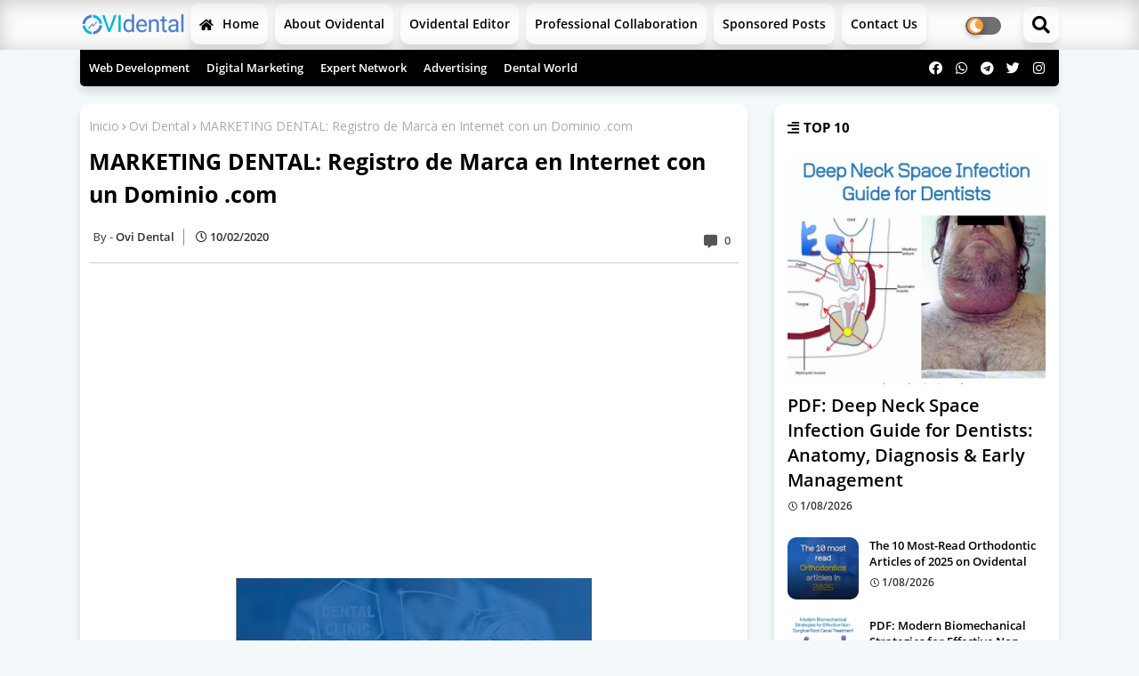

--- FILE ---
content_type: text/html; charset=UTF-8
request_url: https://www.odontologiavirtual.com/b/stats?style=BLACK_TRANSPARENT&timeRange=LAST_WEEK&token=APq4FmBhs4jz2PXaVMySHG9lT6cYYpM8JSC5_Pm55Pg0KTlaCAxtENK0F0oPcGN7Q7VqGXQEu4jIJzVCwVn0JT6iT3YGLLVhBQ
body_size: 47
content:
{"total":23189,"sparklineOptions":{"backgroundColor":{"fillOpacity":0.1,"fill":"#000000"},"series":[{"areaOpacity":0.3,"color":"#202020"}]},"sparklineData":[[0,100],[1,66],[2,54],[3,45],[4,51],[5,36],[6,26],[7,22],[8,16],[9,24],[10,18],[11,37],[12,31],[13,23],[14,15],[15,31],[16,21],[17,26],[18,51],[19,45],[20,58],[21,57],[22,81],[23,44],[24,37],[25,32],[26,93],[27,89],[28,47],[29,32]],"nextTickMs":22641}

--- FILE ---
content_type: text/html; charset=UTF-8
request_url: https://www.odontologiavirtual.com/2020/06/libro-convierta-su-clinica-dental-en-un.html
body_size: 106044
content:
<!DOCTYPE html>
<html class='ltr' dir='ltr' lang='es' xmlns='http://www.w3.org/1999/xhtml' xmlns:b='http://www.google.com/2005/gml/b' xmlns:data='http://www.google.com/2005/gml/data' xmlns:expr='http://www.google.com/2005/gml/expr'>
<head>
<!-- Google tag (gtag.js) -->
<script async='async' src='https://www.googletagmanager.com/gtag/js?id=G-Y1NTLMNT11'></script>
<script>
  window.dataLayer = window.dataLayer || [];
  function gtag(){dataLayer.push(arguments);}
  gtag('js', new Date());

  gtag('config', 'G-Y1NTLMNT11');
</script>
<!--- Piki Templates All Packed SEO /-->
<meta content='width=device-width, initial-scale=1, minimum-scale=1, maximum-scale=1' name='viewport'/>
<title>LIBRO: Convierta su Clínica Dental en un Negocio Exitoso - El método de Gabriel Asulín</title>
<meta content='text/html; charset=UTF-8' http-equiv='Content-Type'/>
<meta content='blogger' name='generator'/>
<link href='https://www.odontologiavirtual.com/favicon.ico' rel='icon' type='image/x-icon'/>
<link href='https://www.odontologiavirtual.com/2020/06/libro-convierta-su-clinica-dental-en-un.html' hreflang='x-default' rel='alternate'/>
<meta content='#e65b00' name='theme-color'/>
<meta content='#e65b00' name='msapplication-navbutton-color'/>
<link href='https://www.odontologiavirtual.com/2020/06/libro-convierta-su-clinica-dental-en-un.html' rel='canonical'/>
<link rel="alternate" type="application/atom+xml" title="OVI Dental  - Atom" href="https://www.odontologiavirtual.com/feeds/posts/default" />
<link rel="alternate" type="application/rss+xml" title="OVI Dental  - RSS" href="https://www.odontologiavirtual.com/feeds/posts/default?alt=rss" />
<link rel="service.post" type="application/atom+xml" title="OVI Dental  - Atom" href="https://www.blogger.com/feeds/3412463110259303888/posts/default" />

<link rel="alternate" type="application/atom+xml" title="OVI Dental  - Atom" href="https://www.odontologiavirtual.com/feeds/7126374884636347052/comments/default" />
<meta content='Leading dental platform: free resources, scientific articles, and training for dentists worldwide.' name='description'/>
<!-- Metadata for Open Graph protocol available here http://ogp.me/. -->
<meta content='article' property='og:type'/>
<meta content='LIBRO: Convierta su Clínica Dental en un Negocio Exitoso - El método de Gabriel Asulín' property='og:title'/>
<meta content='https://www.odontologiavirtual.com/2020/06/libro-convierta-su-clinica-dental-en-un.html' property='og:url'/>
<meta content='Leading dental platform: free resources, scientific articles, and training for dentists worldwide.' property='og:description'/>
<meta content='OVI Dental ' property='og:site_name'/>
<meta content='https://blogger.googleusercontent.com/img/b/R29vZ2xl/AVvXsEg-GirAU2NtVHp8xFmRgrLk5LaLZjL3ZgEsh6619yensDVa-1Y1R0j2ApNIeqtcFzEhpUD5FSjiCilGIWJT0Qfcune81u34hEKUG1VDQX6YT3SqNQr2qWETNQLEAooPrxmiZOVRBWBPoCE/w400-h296/marketing+odontol%25C3%25B3gico.jpg' property='og:image'/>
<meta content='https://blogger.googleusercontent.com/img/b/R29vZ2xl/AVvXsEg-GirAU2NtVHp8xFmRgrLk5LaLZjL3ZgEsh6619yensDVa-1Y1R0j2ApNIeqtcFzEhpUD5FSjiCilGIWJT0Qfcune81u34hEKUG1VDQX6YT3SqNQr2qWETNQLEAooPrxmiZOVRBWBPoCE/w400-h296/marketing+odontol%25C3%25B3gico.jpg' name='twitter:image'/>
<meta content='LIBRO: Convierta su Clínica Dental en un Negocio Exitoso - El método de Gabriel Asulín' property='og:title'/>
<meta content='LIBRO: Convierta su Clínica Dental en un Negocio Exitoso - El método de Gabriel Asulín' name='keywords'/>
<link href='https://www.odontologiavirtual.com/2020/06/libro-convierta-su-clinica-dental-en-un.html' hreflang='en' rel='alternate'/>
<meta content='index, follow, max-snippet:-1, max-image-preview:large, max-video-preview:-1' name='robots'/>
<meta content='summary_large_image' name='twitter:card'/>
<meta content='LIBRO: Convierta su Clínica Dental en un Negocio Exitoso - El método de Gabriel Asulín' name='twitter:title'/>
<meta content='https://www.odontologiavirtual.com/2020/06/libro-convierta-su-clinica-dental-en-un.html' name='twitter:domain'/>
<meta content='Leading dental platform: free resources, scientific articles, and training for dentists worldwide.' name='twitter:description'/>
<meta content='Leading dental platform: free resources, scientific articles, and training for dentists worldwide.' name='twitter:creator'/>
<!-- [ Social Media Meta Tag ] -->
<meta content='https://www.facebook.com/ADMIN-PROFILE' property='article:author'/>
<meta content='https://www.facebook.com/ADMIN-PAGE' property='article:publisher'/>
<meta content='CODE-APPLICATION-FACEBOOK' property='fb:app_id'/>
<meta content='ADMIN-ID' property='fb:admins'/>
<meta content='en_US' property='og:locale'/>
<meta content='en_GB' property='og:locale:alternate'/>
<meta content='id_ID' property='og:locale:alternate'/>
<link href='//1.bp.blogspot.com' rel='dns-prefetch'/>
<link href='//28.2bp.blogspot.com' rel='dns-prefetch'/>
<link href='//3.bp.blogspot.com' rel='dns-prefetch'/>
<link href='//4.bp.blogspot.com' rel='dns-prefetch'/>
<link href='//2.bp.blogspot.com' rel='dns-prefetch'/>
<link href='//www.blogger.com' rel='dns-prefetch'/>
<link href='//maxcdn.bootstrapcdn.com' rel='dns-prefetch'/>
<link href='//fonts.googleapis.com' rel='dns-prefetch'/>
<link href='//use.fontawesome.com' rel='dns-prefetch'/>
<link href='//ajax.googleapis.com' rel='dns-prefetch'/>
<link href='//resources.blogblog.com' rel='dns-prefetch'/>
<link href='//feeds.feedburner.com' rel='dns-prefetch'/>
<link href='//cdnjs.cloudflare.com' rel='dns-prefetch'/>
<link href='//www.google-analytics.com' rel='dns-prefetch'/>
<link href='//themes.googleusercontent.com ' rel='dns-prefetch'/>
<link href='//pagead2.googlesyndication.com' rel='dns-prefetch'/>
<link href='//googleads.g.doubleclick.net' rel='dns-prefetch'/>
<link href='//www.gstatic.com' rel='preconnect'/>
<link href='//www.googletagservices.com' rel='dns-prefetch'/>
<link href='//static.xx.fbcdn.net' rel='dns-prefetch'/>
<link href='//tpc.googlesyndication.com' rel='dns-prefetch'/>
<link href='//apis.google.com' rel='dns-prefetch'/>
<link href='//www.facebook.com' rel='dns-prefetch'/>
<link href='//connect.facebook.net' rel='dns-prefetch'/>
<link href='//twitter.com' rel='dns-prefetch'/>
<link href='//www.youtube.com' rel='dns-prefetch'/>
<link href='//www.pinterest.com' rel='dns-prefetch'/>
<link href='//www.linkedin.com' rel='dns-prefetch'/>
<!-- Font Awesome Free 5.15.2 -->
<link href='//cdnjs.cloudflare.com/ajax/libs/font-awesome/5.15.2/css/fontawesome.min.css' rel='stylesheet'/>
<!-- Template Style CSS -->
<style id='page-skin-1' type='text/css'><!--
/*
-----------------------------------------------
Blogger Template Style
Name:        Cooking - Blogger Free Template
Version:     1.0.0.V
Author:      Piki Template
Author Url:  https://pikitemplates.com/
Designed by: Piki Templates
Last Update:   01/March/2021
This Theme is Created by pikitemplates.com This work is licensed under a Creative Commons Attribution-NoDerivatives 4.0 International License http://creativecommons.org/licenses/by-nd/4.0/ No One Has Been Permission to Sell Or Distribute this template without Our Permission.
----------------------------------------------- */
/*-- Google Open Sans Font Family --*/
@font-face{font-family:'Open Sans';font-style:italic;font-weight:400;font-display:swap;src:local('Open Sans Italic'),local('OpenSans-Italic'),url(https://fonts.gstatic.com/s/opensans/v17/mem6YaGs126MiZpBA-UFUK0Udc1UAw.woff2) format('woff2');unicode-range:U+0460-052F,U+1C80-1C88,U+20B4,U+2DE0-2DFF,U+A640-A69F,U+FE2E-FE2F}
@font-face{font-family:'Open Sans';font-style:italic;font-weight:400;font-display:swap;src:local('Open Sans Italic'),local('OpenSans-Italic'),url(https://fonts.gstatic.com/s/opensans/v17/mem6YaGs126MiZpBA-UFUK0ddc1UAw.woff2) format('woff2');unicode-range:U+0400-045F,U+0490-0491,U+04B0-04B1,U+2116}
@font-face{font-family:'Open Sans';font-style:italic;font-weight:400;font-display:swap;src:local('Open Sans Italic'),local('OpenSans-Italic'),url(https://fonts.gstatic.com/s/opensans/v17/mem6YaGs126MiZpBA-UFUK0Vdc1UAw.woff2) format('woff2');unicode-range:U+1F00-1FFF}
@font-face{font-family:'Open Sans';font-style:italic;font-weight:400;font-display:swap;src:local('Open Sans Italic'),local('OpenSans-Italic'),url(https://fonts.gstatic.com/s/opensans/v17/mem6YaGs126MiZpBA-UFUK0adc1UAw.woff2) format('woff2');unicode-range:U+0370-03FF}
@font-face{font-family:'Open Sans';font-style:italic;font-weight:400;font-display:swap;src:local('Open Sans Italic'),local('OpenSans-Italic'),url(https://fonts.gstatic.com/s/opensans/v17/mem6YaGs126MiZpBA-UFUK0Wdc1UAw.woff2) format('woff2');unicode-range:U+0102-0103,U+0110-0111,U+0128-0129,U+0168-0169,U+01A0-01A1,U+01AF-01B0,U+1EA0-1EF9,U+20AB}
@font-face{font-family:'Open Sans';font-style:italic;font-weight:400;font-display:swap;src:local('Open Sans Italic'),local('OpenSans-Italic'),url(https://fonts.gstatic.com/s/opensans/v17/mem6YaGs126MiZpBA-UFUK0Xdc1UAw.woff2) format('woff2');unicode-range:U+0100-024F,U+0259,U+1E00-1EFF,U+2020,U+20A0-20AB,U+20AD-20CF,U+2113,U+2C60-2C7F,U+A720-A7FF}
@font-face{font-family:'Open Sans';font-style:italic;font-weight:400;font-display:swap;src:local('Open Sans Italic'),local('OpenSans-Italic'),url(https://fonts.gstatic.com/s/opensans/v17/mem6YaGs126MiZpBA-UFUK0Zdc0.woff2) format('woff2');unicode-range:U+0000-00FF,U+0131,U+0152-0153,U+02BB-02BC,U+02C6,U+02DA,U+02DC,U+2000-206F,U+2074,U+20AC,U+2122,U+2191,U+2193,U+2212,U+2215,U+FEFF,U+FFFD}
@font-face{font-family:'Open Sans';font-style:italic;font-weight:600;font-display:swap;src:local('Open Sans SemiBold Italic'),local('OpenSans-SemiBoldItalic'),url(https://fonts.gstatic.com/s/opensans/v17/memnYaGs126MiZpBA-UFUKXGUdhmIqOjjg.woff2) format('woff2');unicode-range:U+0460-052F,U+1C80-1C88,U+20B4,U+2DE0-2DFF,U+A640-A69F,U+FE2E-FE2F}
@font-face{font-family:'Open Sans';font-style:italic;font-weight:600;font-display:swap;src:local('Open Sans SemiBold Italic'),local('OpenSans-SemiBoldItalic'),url(https://fonts.gstatic.com/s/opensans/v17/memnYaGs126MiZpBA-UFUKXGUdhvIqOjjg.woff2) format('woff2');unicode-range:U+0400-045F,U+0490-0491,U+04B0-04B1,U+2116}
@font-face{font-family:'Open Sans';font-style:italic;font-weight:600;font-display:swap;src:local('Open Sans SemiBold Italic'),local('OpenSans-SemiBoldItalic'),url(https://fonts.gstatic.com/s/opensans/v17/memnYaGs126MiZpBA-UFUKXGUdhnIqOjjg.woff2) format('woff2');unicode-range:U+1F00-1FFF}
@font-face{font-family:'Open Sans';font-style:italic;font-weight:600;font-display:swap;src:local('Open Sans SemiBold Italic'),local('OpenSans-SemiBoldItalic'),url(https://fonts.gstatic.com/s/opensans/v17/memnYaGs126MiZpBA-UFUKXGUdhoIqOjjg.woff2) format('woff2');unicode-range:U+0370-03FF}
@font-face{font-family:'Open Sans';font-style:italic;font-weight:600;font-display:swap;src:local('Open Sans SemiBold Italic'),local('OpenSans-SemiBoldItalic'),url(https://fonts.gstatic.com/s/opensans/v17/memnYaGs126MiZpBA-UFUKXGUdhkIqOjjg.woff2) format('woff2');unicode-range:U+0102-0103,U+0110-0111,U+0128-0129,U+0168-0169,U+01A0-01A1,U+01AF-01B0,U+1EA0-1EF9,U+20AB}
@font-face{font-family:'Open Sans';font-style:italic;font-weight:600;font-display:swap;src:local('Open Sans SemiBold Italic'),local('OpenSans-SemiBoldItalic'),url(https://fonts.gstatic.com/s/opensans/v17/memnYaGs126MiZpBA-UFUKXGUdhlIqOjjg.woff2) format('woff2');unicode-range:U+0100-024F,U+0259,U+1E00-1EFF,U+2020,U+20A0-20AB,U+20AD-20CF,U+2113,U+2C60-2C7F,U+A720-A7FF}
@font-face{font-family:'Open Sans';font-style:italic;font-weight:600;font-display:swap;src:local('Open Sans SemiBold Italic'),local('OpenSans-SemiBoldItalic'),url(https://fonts.gstatic.com/s/opensans/v17/memnYaGs126MiZpBA-UFUKXGUdhrIqM.woff2) format('woff2');unicode-range:U+0000-00FF,U+0131,U+0152-0153,U+02BB-02BC,U+02C6,U+02DA,U+02DC,U+2000-206F,U+2074,U+20AC,U+2122,U+2191,U+2193,U+2212,U+2215,U+FEFF,U+FFFD}
@font-face{font-family:'Open Sans';font-style:normal;font-weight:400;font-display:swap;src:local('Open Sans Regular'),local('OpenSans-Regular'),url(https://fonts.gstatic.com/s/opensans/v17/mem8YaGs126MiZpBA-UFWJ0bbck.woff2) format('woff2');unicode-range:U+0460-052F,U+1C80-1C88,U+20B4,U+2DE0-2DFF,U+A640-A69F,U+FE2E-FE2F}
@font-face{font-family:'Open Sans';font-style:normal;font-weight:400;font-display:swap;src:local('Open Sans Regular'),local('OpenSans-Regular'),url(https://fonts.gstatic.com/s/opensans/v17/mem8YaGs126MiZpBA-UFUZ0bbck.woff2) format('woff2');unicode-range:U+0400-045F,U+0490-0491,U+04B0-04B1,U+2116}
@font-face{font-family:'Open Sans';font-style:normal;font-weight:400;font-display:swap;src:local('Open Sans Regular'),local('OpenSans-Regular'),url(https://fonts.gstatic.com/s/opensans/v17/mem8YaGs126MiZpBA-UFWZ0bbck.woff2) format('woff2');unicode-range:U+1F00-1FFF}
@font-face{font-family:'Open Sans';font-style:normal;font-weight:400;font-display:swap;src:local('Open Sans Regular'),local('OpenSans-Regular'),url(https://fonts.gstatic.com/s/opensans/v17/mem8YaGs126MiZpBA-UFVp0bbck.woff2) format('woff2');unicode-range:U+0370-03FF}
@font-face{font-family:'Open Sans';font-style:normal;font-weight:400;font-display:swap;src:local('Open Sans Regular'),local('OpenSans-Regular'),url(https://fonts.gstatic.com/s/opensans/v17/mem8YaGs126MiZpBA-UFWp0bbck.woff2) format('woff2');unicode-range:U+0102-0103,U+0110-0111,U+0128-0129,U+0168-0169,U+01A0-01A1,U+01AF-01B0,U+1EA0-1EF9,U+20AB}
@font-face{font-family:'Open Sans';font-style:normal;font-weight:400;font-display:swap;src:local('Open Sans Regular'),local('OpenSans-Regular'),url(https://fonts.gstatic.com/s/opensans/v17/mem8YaGs126MiZpBA-UFW50bbck.woff2) format('woff2');unicode-range:U+0100-024F,U+0259,U+1E00-1EFF,U+2020,U+20A0-20AB,U+20AD-20CF,U+2113,U+2C60-2C7F,U+A720-A7FF}
@font-face{font-family:'Open Sans';font-style:normal;font-weight:400;font-display:swap;src:local('Open Sans Regular'),local('OpenSans-Regular'),url(https://fonts.gstatic.com/s/opensans/v17/mem8YaGs126MiZpBA-UFVZ0b.woff2) format('woff2');unicode-range:U+0000-00FF,U+0131,U+0152-0153,U+02BB-02BC,U+02C6,U+02DA,U+02DC,U+2000-206F,U+2074,U+20AC,U+2122,U+2191,U+2193,U+2212,U+2215,U+FEFF,U+FFFD}
@font-face{font-family:'Open Sans';font-style:normal;font-weight:600;font-display:swap;src:local('Open Sans SemiBold'),local('OpenSans-SemiBold'),url(https://fonts.gstatic.com/s/opensans/v17/mem5YaGs126MiZpBA-UNirkOX-hpOqc.woff2) format('woff2');unicode-range:U+0460-052F,U+1C80-1C88,U+20B4,U+2DE0-2DFF,U+A640-A69F,U+FE2E-FE2F}
@font-face{font-family:'Open Sans';font-style:normal;font-weight:600;font-display:swap;src:local('Open Sans SemiBold'),local('OpenSans-SemiBold'),url(https://fonts.gstatic.com/s/opensans/v17/mem5YaGs126MiZpBA-UNirkOVuhpOqc.woff2) format('woff2');unicode-range:U+0400-045F,U+0490-0491,U+04B0-04B1,U+2116}
@font-face{font-family:'Open Sans';font-style:normal;font-weight:600;font-display:swap;src:local('Open Sans SemiBold'),local('OpenSans-SemiBold'),url(https://fonts.gstatic.com/s/opensans/v17/mem5YaGs126MiZpBA-UNirkOXuhpOqc.woff2) format('woff2');unicode-range:U+1F00-1FFF}
@font-face{font-family:'Open Sans';font-style:normal;font-weight:600;font-display:swap;src:local('Open Sans SemiBold'),local('OpenSans-SemiBold'),url(https://fonts.gstatic.com/s/opensans/v17/mem5YaGs126MiZpBA-UNirkOUehpOqc.woff2) format('woff2');unicode-range:U+0370-03FF}
@font-face{font-family:'Open Sans';font-style:normal;font-weight:600;font-display:swap;src:local('Open Sans SemiBold'),local('OpenSans-SemiBold'),url(https://fonts.gstatic.com/s/opensans/v17/mem5YaGs126MiZpBA-UNirkOXehpOqc.woff2) format('woff2');unicode-range:U+0102-0103,U+0110-0111,U+0128-0129,U+0168-0169,U+01A0-01A1,U+01AF-01B0,U+1EA0-1EF9,U+20AB}
@font-face{font-family:'Open Sans';font-style:normal;font-weight:600;font-display:swap;src:local('Open Sans SemiBold'),local('OpenSans-SemiBold'),url(https://fonts.gstatic.com/s/opensans/v17/mem5YaGs126MiZpBA-UNirkOXOhpOqc.woff2) format('woff2');unicode-range:U+0100-024F,U+0259,U+1E00-1EFF,U+2020,U+20A0-20AB,U+20AD-20CF,U+2113,U+2C60-2C7F,U+A720-A7FF}
@font-face{font-family:'Open Sans';font-style:normal;font-weight:600;font-display:swap;src:local('Open Sans SemiBold'),local('OpenSans-SemiBold'),url(https://fonts.gstatic.com/s/opensans/v17/mem5YaGs126MiZpBA-UNirkOUuhp.woff2) format('woff2');unicode-range:U+0000-00FF,U+0131,U+0152-0153,U+02BB-02BC,U+02C6,U+02DA,U+02DC,U+2000-206F,U+2074,U+20AC,U+2122,U+2191,U+2193,U+2212,U+2215,U+FEFF,U+FFFD}
@font-face{font-family:'Open Sans';font-style:normal;font-weight:700;font-display:swap;src:local('Open Sans Bold'),local('OpenSans-Bold'),url(https://fonts.gstatic.com/s/opensans/v17/mem5YaGs126MiZpBA-UN7rgOX-hpOqc.woff2) format('woff2');unicode-range:U+0460-052F,U+1C80-1C88,U+20B4,U+2DE0-2DFF,U+A640-A69F,U+FE2E-FE2F}
@font-face{font-family:'Open Sans';font-style:normal;font-weight:700;font-display:swap;src:local('Open Sans Bold'),local('OpenSans-Bold'),url(https://fonts.gstatic.com/s/opensans/v17/mem5YaGs126MiZpBA-UN7rgOVuhpOqc.woff2) format('woff2');unicode-range:U+0400-045F,U+0490-0491,U+04B0-04B1,U+2116}
@font-face{font-family:'Open Sans';font-style:normal;font-weight:700;font-display:swap;src:local('Open Sans Bold'),local('OpenSans-Bold'),url(https://fonts.gstatic.com/s/opensans/v17/mem5YaGs126MiZpBA-UN7rgOXuhpOqc.woff2) format('woff2');unicode-range:U+1F00-1FFF}
@font-face{font-family:'Open Sans';font-style:normal;font-weight:700;font-display:swap;src:local('Open Sans Bold'),local('OpenSans-Bold'),url(https://fonts.gstatic.com/s/opensans/v17/mem5YaGs126MiZpBA-UN7rgOUehpOqc.woff2) format('woff2');unicode-range:U+0370-03FF}
@font-face{font-family:'Open Sans';font-style:normal;font-weight:700;font-display:swap;src:local('Open Sans Bold'),local('OpenSans-Bold'),url(https://fonts.gstatic.com/s/opensans/v17/mem5YaGs126MiZpBA-UN7rgOXehpOqc.woff2) format('woff2');unicode-range:U+0102-0103,U+0110-0111,U+0128-0129,U+0168-0169,U+01A0-01A1,U+01AF-01B0,U+1EA0-1EF9,U+20AB}
@font-face{font-family:'Open Sans';font-style:normal;font-weight:700;font-display:swap;src:local('Open Sans Bold'),local('OpenSans-Bold'),url(https://fonts.gstatic.com/s/opensans/v17/mem5YaGs126MiZpBA-UN7rgOXOhpOqc.woff2) format('woff2');unicode-range:U+0100-024F,U+0259,U+1E00-1EFF,U+2020,U+20A0-20AB,U+20AD-20CF,U+2113,U+2C60-2C7F,U+A720-A7FF}
@font-face{font-family:'Open Sans';font-style:normal;font-weight:700;font-display:swap;src:local('Open Sans Bold'),local('OpenSans-Bold'),url(https://fonts.gstatic.com/s/opensans/v17/mem5YaGs126MiZpBA-UN7rgOUuhp.woff2) format('woff2');unicode-range:U+0000-00FF,U+0131,U+0152-0153,U+02BB-02BC,U+02C6,U+02DA,U+02DC,U+2000-206F,U+2074,U+20AC,U+2122,U+2191,U+2193,U+2212,U+2215,U+FEFF,U+FFFD}
/*-- Font Awesome Free 5.15.1 --*/
@font-face{font-family:"Font Awesome 5 Brands";font-display:swap;font-style:normal;font-weight:400;font-display:block;src:url(https://cdnjs.cloudflare.com/ajax/libs/font-awesome/5.15.1/webfonts/fa-brands-400.eot);src:url(https://cdnjs.cloudflare.com/ajax/libs/font-awesome/5.15.1/webfonts/fa-brands-400.eot?#iefix) format("embedded-opentype"),url(https://cdnjs.cloudflare.com/ajax/libs/font-awesome/5.15.1/webfonts/fa-brands-400.woff2) format("woff2"),url(https://cdnjs.cloudflare.com/ajax/libs/font-awesome/5.15.1/webfonts/fa-brands-400.woff) format("woff"),url(https://cdnjs.cloudflare.com/ajax/libs/font-awesome/5.15.1/webfonts/fa-brands-400.ttf) format("truetype"),url(https://cdnjs.cloudflare.com/ajax/libs/font-awesome/5.15.1/webfonts/fa-brands-400.svg#fontawesome) format("svg")}.fab{font-family:"Font Awesome 5 Brands";font-weight:400}
@font-face{font-family:"Font Awesome 5 Free";font-display:swap;font-style:normal;font-weight:400;font-display:block;src:url(https://cdnjs.cloudflare.com/ajax/libs/font-awesome/5.15.1/webfonts/fa-regular-400.eot);src:url(https://cdnjs.cloudflare.com/ajax/libs/font-awesome/5.15.1/webfonts/fa-regular-400.eot?#iefix) format("embedded-opentype"),url(https://cdnjs.cloudflare.com/ajax/libs/font-awesome/5.15.1/webfonts/fa-regular-400.woff2) format("woff2"),url(https://cdnjs.cloudflare.com/ajax/libs/font-awesome/5.15.1/webfonts/fa-regular-400.woff) format("woff"),url(https://cdnjs.cloudflare.com/ajax/libs/font-awesome/5.15.1/webfonts/fa-regular-400.ttf) format("truetype"),url(https://cdnjs.cloudflare.com/ajax/libs/font-awesome/5.15.1/webfonts/fa-regular-400.svg#fontawesome) format("svg")}.far{font-family:"Font Awesome 5 Free";font-weight:400}
@font-face{font-family:"Font Awesome 5 Free";font-display:swap;font-style:normal;font-weight:900;font-display:block;src:url(https://cdnjs.cloudflare.com/ajax/libs/font-awesome/5.15.1/webfonts/fa-solid-900.eot);src:url(https://cdnjs.cloudflare.com/ajax/libs/font-awesome/5.15.1/webfonts/fa-solid-900.eot?#iefix) format("embedded-opentype"),url(https://cdnjs.cloudflare.com/ajax/libs/font-awesome/5.15.1/webfonts/fa-solid-900.woff2) format("woff2"),url(https://cdnjs.cloudflare.com/ajax/libs/font-awesome/5.15.1/webfonts/fa-solid-900.woff) format("woff"),url(https://cdnjs.cloudflare.com/ajax/libs/font-awesome/5.15.1/webfonts/fa-solid-900.ttf) format("truetype"),url(https://cdnjs.cloudflare.com/ajax/libs/font-awesome/5.15.1/webfonts/fa-solid-900.svg#fontawesome) format("svg")}.fa,.far,.fas{font-family:"Font Awesome 5 Free"}.fa,.fas{font-weight:900}
/*-- Reset CSS Start Here --*/
a,abbr,acronym,address,applet,b,big,blockquote,body,caption,center,cite,code,dd,del,dfn,div,dl,dt,em,fieldset,font,form,h1,h2,h3,h4,h5,h6,html,i,iframe,img,ins,kbd,label,legend,li,object,p,pre,q,s,samp,small,span,strike,strong,sub,sup,table,tbody,td,tfoot,th,thead,tr,tt,u,ul,var{padding:0;border:0;outline:0;vertical-align:baseline;background:0;text-decoration:none}
form,textarea,input,button{font-family:var(--body-font);-webkit-appearance:none;-moz-appearance:none;appearance:none;border-radius:0;box-sizing:border-box}
.CSS_LIGHTBOX{z-index:999999!important}.CSS_LIGHTBOX_ATTRIBUTION_INDEX_CONTAINER .CSS_HCONT_CHILDREN_HOLDER > .CSS_LAYOUT_COMPONENT.CSS_HCONT_CHILD:first-child > .CSS_LAYOUT_COMPONENT{opacity:0}
input,textarea{outline:none}
/*! normalize.css v3.0.1 | MIT License | git.io/normalize */
dl,ul{list-style-position:inside;font-weight:400;list-style:none}
ul li{list-style:none}
caption,th{text-align:center}
html,body{text-size-adjust:none;-webkit-text-size-adjust:none;-moz-text-size-adjust:none;-ms-text-size-adjust:none}
.separator a{clear:none!important;float:none!important;margin-left:0!important;margin-right:0!important}
#Navbar1,#navbar-iframe,.widget-item-control,a.quickedit,.home-link,.feed-links{display:none!important}
.center{display:table;margin:0 auto;position:relative}
.widget > h2,.widget > h3{display:none}
.widget iframe,.widget img{max-width:100%}
.container{width:100%;max-width:1100px;margin:0 auto;padding:0px;box-sizing:border-box}
.center{display:table;margin:0 auto;position:relative}
img{border:0;position:relative}
a,a:visited{text-decoration:none}
.clearfix{clear:both}
.section,.widget,.widget ul{margin:0;padding:0}
a{color:#1b81ed}
a img{border:0}
abbr{text-decoration:none}
.widget>h2,.widget>h3{display:none}
*:before,*:after{-webkit-box-sizing:border-box;-moz-box-sizing:border-box;box-sizing:border-box;}
/*-- CSS Variables --*/
html{
--body-font:'Open Sans', Arial, sans-serif;
--title-font:'Open Sans', Arial, sans-serif;
--meta-font:'Open Sans', Arial, sans-serif;
--text-font:'Open Sans', Arial, sans-serif;
--frap-solid-color:#c1bbbb;
--black-color:#000000;
--hero-color:#aaaaaa;
--snippet-color:#aba4a4;
--solid-border:#ddd;
--white-bg:#ffffff;
--white-color:#ffffff;
}
.no-items.section{display:none}
h1,h2,h3,h4,h5,h6{font-family:var(--title-font);font-weight:700}
body{position:relative;background:#f3f8fb;font-family:var(--body-font);font-size:14px;font-weight:400;color:#000000;word-wrap:break-word;margin:0;padding:0;font-style:normal;line-height:1.4em}
#outer-wrapper{position:relative;overflow:hidden;width:100%;max-width:100%;margin:0 auto}
.outer-container{width:1178px}
h1{font-size:26px;line-height:28px}
h3{font-size:22px;line-height:21px}
h4{font-size:20px;line-height:18px}
h5{font-size:16px;line-height:16px}
h6{font-size:13px;line-height:13px;margin-bottom:0;margin-top:0}
@media only screen and (min-width:1025px){h1{font-size:42px;line-height:46px}
h2{font-size:36px;line-height:40px}
h3{font-size:28px;line-height:35px}
h4{font-size:21px;line-height:26px}
}
.post-body h1{font-size:28px}
.post-body h2{font-size:24px}
.post-body h3{font-size:21px}
.post-body h4{font-size:18px}
.post-body h5{font-size:16px}
.post-body h6{font-size:13px}
.dark .post-body h1,.dark .post-body h2,.dark .post-body h3,.dark .post-body h4,.dark .post-body h5,.dark .post-body h6{color:#ccc}
.dark{background:#292929;color:rgba(255,255,255,.7)}
.dark a, .dark .Text .widget-content, .dark .cooking-area .image-caption{color:rgba(255,255,255,.7)}
.dark a{color:rgba(255,255,255,.7)!important}
.dark a:hover{color:rgba(255,255,255,.4)}
.dark .post-body p,.dark .post-body span{background:transparent!important;color:#fff!important}
.dark #topbar{background:#222}
#center-container{position:relative;float:left;width:100%;overflow:hidden;padding:20px 0 0;margin:0}
#center-container > .container{margin:0 auto}
#feed-view{position:relative;float:left;width:calc(100% - (320px + 30px));box-sizing:border-box;padding:0}
#sidebar-container{position:relative;float:right;width:320px;box-sizing:border-box;padding:0}
.post-filter-image{position:relative;display:block;transition:transform .3s ease}
.post-filter-link,.comments .avatar-image-container{background-color:rgba(155,155,155,0.07);color:transparent!important}
.background-layer:before{content:'';position:absolute;left:0;right:0;bottom:0;height:66%;background-image:linear-gradient(to bottom,transparent,rgba(0,0,0,0.7));-webkit-backface-visibility:hidden;backface-visibility:hidden;z-index:2;opacity:1;margin:0;transition:opacity .25s ease}
.snip-thumbnail{position:relative;width:100%;height:100%;display:block;object-fit:cover;z-index:1;opacity:0;transition:opacity .30s ease,transform .30s ease}
.snip-thumbnail.lazy-img{opacity:1}
.row,.row-1{position:relative;}
.post-filter-link:hover .snip-thumbnail{transform:scale(1.05);}
/*-- Social Icons Start Here (Global FontAwesome Icon Codes) --*/
.social-footer a:before,.social a:before{display:inline-block;font-family:'Font Awesome 5 Brands';font-style:normal;font-weight:400}
.social-footer .blogger a:before,.social .blogger:before{content:"\f37d"}
.social-footer .behance a:before,.social .behance:before{content:"\f1b4"}
.social-footer .digg a:before,.social .digg:before{content:"\f1a6"}
.social-footer .instagram a:before,.social .instagram:before{content:"\f16d"}
.social-footer .pinterest a:before,.social .pinterest:before{content:"\f0d2"}
.social-footer .rss a:before,.social .rss:before{content:'\f09e';font-family:'Font Awesome 5 Free';font-weight:900}
.social-footer .facebook a:before,.social .facebook:before{content:"\f09a"}
.social-footer .facebook-f a:before,.social .facebook-f:before{content:"\f09a"}
.social-footer .twitter a:before,.social .twitter:before{content:"\f099"}
.social-footer .youtube a:before,.social .youtube:before{content:"\f167"}
.social-footer .stack-overflow a:before,.social .stack-overflow:before{content:"\f16c"}
.social-footer .github a:before,.social .github:before{content:"\f09b"}
.social-footer .linkedin a:before,.social .linkedin:before{content:"\f0e1"}
.social-footer .skype a:before,.social .skype:before{content:"\f17e"}
.social-footer .stumbleupon a:before,.social .stumbleupon:before{content:"\f1a4"}
.social-footer .tumblr a:before,.social .tumblr:before{content:"\f173"}
.social-footer .vk a:before,.social .vk:before{content:"\f189"}
.social-footer .reddit a:before,.social .reddit:before{content:"\f1a1"}
.social-footer .whatsapp a:before,.social .whatsapp:before{content:"\f232"}
.social-footer .telegram a:before,.social .telegram:before{content:"\f2c6"}
.social-footer .dribbble a:before,.social .dribbble:before{content:"\f17d"}
.social-footer .soundcloud a:before,.social .soundcloud:before{content:"\f1be"}
.social-footer .twitch a:before,.social .twitch:before{content:"\f1e8"}
.social-footer .delicious a:before,.social .delicious:before{content:"\f1a5"}
.social-footer .codepen a:before,.social .codepen:before{content:"\f1cb"}
.social-footer .snapchat a:before,.social .snapchat:before{content:"\f2ac"}
.social-footer .email a:before,.social .email:before{content:'\f0e0';font-family:'Font Awesome 5 Free'}
.social-footer .external-link a:before,.social .external-link:before{content:'\f35d';font-family:'Font Awesome 5 Free';font-weight:900}
.social-bg li .blogger,.social-bg-hover .blogger a:hover{background-color:#ff5722}
.social-bg li .facebook,.social-bg li .facebook-f,.social-bg-hover .facebook a:hover,.social-bg-hover .facebook-f a:hover{background-color:#3b5999}
.social-bg li .twitter,.social-bg-hover .twitter a:hover{background-color:#00acee}
.social-bg li .youtube,.social-bg-hover .youtube a:hover{background-color:#f50000}
.social-bg li .messenger,.social-bg-hover .messenger a:hover{background-color:#0084ff}
.social-bg li .snapchat,.social-bg-hover .snapchat a:hover{background-color:#ffe700}
.social-bg li .telegram,.social-bg-hover .telegram a:hover{background-color:#179cde}
.social-bg li .instagram,.social-bg-hover .instagram a:hover{background:linear-gradient(15deg,#ffb13d,#dd277b,#4d5ed4)}
.social-bg li .pinterest,.social-bg li .pinterest-p,.social-bg-hover .pinterest a:hover,.social-bg-hover .pinterest-p a:hover{background-color:#ca2127}
.social-bg li .dribbble,.social-bg-hover .dribbble a:hover{background-color:#ea4c89}
.social-bg li .linkedin,.social-bg-hover .linkedin a:hover{background-color:#0077b5}
.social-bg li .stumbleupon,.social-bg-hover .stumbleupon a:hover{background-color:#eb4823}
.social-bg li .vk,.social-bg-hover .vk a:hover{background-color:#4a76a8}
.social-bg li .stack-overflow,.social-bg-hover .stack-overflow a:hover{background-color:#f48024}
.social-bg li .github,.social-bg-hover .github a:hover{background-color:#24292e}
.social-bg li .soundcloud,.social-bg-hover .soundcloud a:hover{background:linear-gradient(#ff7400,#ff3400)}
.social-bg li .behance,.social-bg-hover .behance a:hover{background-color:#191919}
.social-bg li .digg,.social-bg-hover .digg a:hover{background-color:#1b1a19}
.social-bg li .delicious,.social-bg-hover .delicious a:hover{background-color:#0076e8}
.social-bg li .codepen,.social-bg-hover .codepen a:hover{background-color:#000}
.social-bg li .flipboard,.social-bg-hover .flipboard a:hover{background-color:#f52828}
.social-bg li .reddit,.social-bg-hover .reddit a:hover{background-color:#ff4500}
.social-bg li .tumblr,.social-bg-hover .tumblr a:hover{background-color:#365069}
.social-bg li .twitch,.social-bg-hover .twitch a:hover{background-color:#6441a5}
.social-bg li .rss,.social-bg-hover .rss a:hover{background-color:#ffc200}
.social-bg li .skype,.social-bg-hover .skype a:hover{background-color:#00aff0}
.social-bg li .whatsapp,.social-bg-hover .whatsapp a:hover{background-color:#3fbb50}
.social-bg li .discord,.social-bg-hover .discord a:hover{background-color:#7289da}
.social-bg li .share,.social-bg-hover .share a:hover{background-color:var(--hero-color)}
.social-bg li .email,.social-bg-hover .email a:hover{background-color:#888}
.social-bg li .external-link,.social-bg-hover .external-link a:hover{background-color:#3500e5}
.whatsapp-desktop{display:inline-block}
.whatsapp-mobile{display:none}
.top-bar{height:41px}
.top-bar .container{height:41px;background:#000000;padding:0 10px;border-radius:0 0 5px 5px;box-shadow: -1px 7px 8px 0 rgba(0 0 0 / 0.10);}
#top-menu{float:left}
#top-menu .selectnav,.Frees-filter-logo{display:none}
.menu-top li{display:inline-block;line-height:40px;padding:0 15px 0 0}
.menu-top li a{color:#ffffff;text-transform:capitalize;font-size:13px;font-weight:600;text-decoration:none}
.menu-top li a:hover, .social-sec .social li a:hover{opacity:0.8}
#top-social{float:right}
.dark .title h3,.dark .follow-by-email-title,.dark .post-snip,.dark .author-description span,.dark .comment-bubble,.dark .list-label li a:before{color:#fff}
.dark .related-fraps .related-item,.dark .blog-pager .page-active,.dark .blog-pager a,.dark.blog-pager span{background:#222}
.dark .FollowByEmail .widget-content,.dark .piki-ads-res,.dark .related-frap .widget-title,.dark .comments .comment .comment-actions a,.dark .piki-ads,.dark .darkmode-box .widget>.widget-title,.dark .related-frap .widget-title.dark .cloud-label li a,.dark .blog-pager,.dark .comments .comments-content .comment-content,.dark .queryMessage{background:#3a3a3a}
.dark .entry-title,.dark h3.title,.dark .queryMessage{color:#E4E4E4! important}
.dark .content article,.dark .MenuFastPro{background:transparent}
.dark .post-body ol>li:before{color:#eee}
.dark .slider-nav{background:#292929}
.dark .pro-frap-wrap,.dark .pro-frap,.dark #MenuFast-pro ul>li>ul{background:#383838;}
.dark .top-bar{background:#2d2d2d;border:none}
.dark #Label1 .label-size a,.dark #Label1 .label-size span{background:rgba(255,255,255,.1);border:0}
.mega-mode{position:relative;padding:0 15px;margin-right:10px;text-align:center;border-radius:30px;display:inline-block;align-items:center;z-index:999}
.dark-button{display:none;}
.dark-button + .dark-toggle{outline:0;display:inline-block;width:40px;height:20px;vertical-align:middle;position:relative;cursor:pointer;margin-left:5px;-webkit-user-select:none;-moz-user-select:none;-ms-user-select:none;user-select:none;}
.dark-mode + .dark-toggle{border-radius:99em;transition:all .4s ease}
.dark-mode + .dark-toggle:after{content:'\f186';font-family:'Font Awesome 5 Free';font-weight:900;color:#fff;line-height:18px;border-radius:100px;background:#ff9f43 ;transition:left 0.3s cubic-bezier(0.175,0.885,0.32,1.275),padding 0.3s ease,margin 0.3s ease;position:absolute;width:18px;height:18px;top:1px;left:2px;box-shadow:0 3px 6px rgba(0,0,0,0.16),0 3px 6px rgba(0,0,0,0.23)}
.dark-mode + .dark-toggle{background:#6f6f6f}
.dark .dark-mode + .dark-toggle:after{left:53%;background:#887fff}
.social-sec .social li{display:inline-block;list-style:none;line-height:40px}
.social-sec .social li a{display:block;height:40px;width:25px;line-height:40px;font-size:15px;text-align:center;color:#ffffff}
.social-sec .social{width:100%;text-align:right;line-height:40px}
.mobile-frap{bottom:0;text-align:center;width:100%;border-top:1px solid #737373;margin:5px 0}
.mobile-frap .nav1 li{display:inline-block;padding:0;margin:0}
.mobile-frap ul.nav1{text-align:center;display:inline-block}
.mobile-frap .nav1 li a{font-size:14px;font-weight:400;display:block;color:#dadada;padding:0 0 0 5px;margin:0 0 0 10px}
#FreesMenu-list>.mega-menu{position:unset!important}
.MenuFast-pro li:hover .CookFrees-open{opacity:1;visibility:visible}
.drop-down>a:after{content:'\f078';float:right;font-family:'Font Awesome 5 Free';font-size:9px;font-weight:900;margin:-1px 0 0 5px}
.CookFrees-open{top:59px;transition:all .3s ease;-webkit-transition:all .3s ease;-moz-transition:all .3s ease;-o-transition:all .3s ease;opacity:0;visibility:hidden;width:100%;left:0;box-sizing:border-box;right:0;z-index:3333;color:var(--white-bg);height:auto;padding:20px;text-align:center;min-height:100px;position:absolute;background-color:#ffffff;box-shadow:0 10px 10px rgba(0,0,0,0.28)}
.MenuFast-pro li:hover .CookFrees-open{margin-top:1px;opacity:1;visibility:visible}
.MenuPop{width:calc((100% - 50px) / 5);box-sizing:border-box;float:left;overflow:hidden;position:relative}
.MenuPop:last-child{margin-right:0}
.MenuPop .post-filter-link{height:100%}
.MenuPops{display:flex;justify-content:space-between;flex-wrap:wrap}
.MenuPops .mega-menu-thumb{height:180px;display:block;overflow:hidden;border-radius:15px;}
.MenuPops .entry-title{font-size:14px;font-weight:700;line-height:1.5em}
/*----- Table of Content (TOC). -----*/
.tociki-pro{display:flex;width:100%;clear:both;margin:0}
.tociki-inner{position:relative;max-width:100%;font-size:14px;color:#000;background-color:rgba(165 165 165 / 10%);overflow:hidden;line-height:23px;border:1px solid #a0a0a0;border-radius:5px}
a.tociki-title{position:relative;display:flex;align-items:center;justify-content:space-between;height:38px;font-size:16px;font-weight:600;color:#000;padding:0 15px;margin:0}
.tociki-title-text{display:flex}
.tociki-title-text:before{content:'\f0cb';font-family:'Font Awesome 5 Free';font-size:14px;font-weight:900;margin:0 5px 0 0}
.tociki-title:after{content:'\f078';font-family:'Font Awesome 5 Free';font-size:12px;font-weight:900;margin:0 0 0 25px}
.tociki-title.opened:after{content:'\f077'}
a.tociki-title:hover{text-decoration:none}
#tociki{display:none;padding:0 15px 10px;margin:0}
#tociki ol{padding:0 0 0 15px}
#tociki li{font-size:14px;margin:10px 0}
#tociki li a{color:#000000}
#tociki li a:hover{color:#e65b00;text-decoration:underline}
/*----- Table of Content (TOC). -----*/
.tociki-pro{display:flex;width:100%;clear:both;margin:0}
.tociki-inner{position:relative;max-width:100%;font-size:14px;color:#000;background-color:rgba(165 165 165 / 10%);overflow:hidden;line-height:23px;border:1px solid #a0a0a0;border-radius:5px}
a.tociki-title{position:relative;display:flex;align-items:center;justify-content:space-between;height:38px;font-size:16px;font-weight:600;color:#000;padding:0 15px;margin:0}
.tociki-title-text{display:flex}
.tociki-title-text:before{content:'\f0cb';font-family:'Font Awesome 5 Free';font-size:14px;font-weight:900;margin:0 5px 0 0}
.tociki-title:after{content:'\f078';font-family:'Font Awesome 5 Free';font-size:12px;font-weight:900;margin:0 0 0 25px}
.tociki-title.opened:after{content:'\f077'}
a.tociki-title:hover{text-decoration:none}
#tociki{display:none;padding:0 15px 10px;margin:0}
#tociki ol{padding:0 0 0 15px}
#tociki li{font-size:14px;margin:10px 0}
#tociki li a{color:#000000}
#tociki li a:hover{color:#e65b00;text-decoration:underline}
/*----- Cap the total number of ads (widgets and inline ads). -----*/
#top-ad-placeholder .widget > .widget-title,#bottom-ad-placeholder .widget > .widget-title{display:none}
#top-ad-placeholder,#bottom-ad-placeholder{margin:15px 0;padding:0;width:100%;overflow:hidden;}
.main-ads-pikihome{position:relative;float:left;width:100%;margin:15px 0 0}
.main-ads-pikihome .widget{position:relative;float:left;width:100%;line-height:0;margin:0 0 5px}
.main-ads-pikihome .widget > .widget-title,#post-placeholder .widget > .widget-title{display:none}
#post-placeholder{position:relative;box-sizing:border-box;width:100%;height:auto;padding:0 5px;margin:10px 0}
#post-placeholder .widget{position:relative;width:100%;line-height:0;height:auto}
/*----- Standard footer section under Parent of Center Container element. -----*/
#footer-container{display:block;width:100%;color:#404040;margin:auto;padding:0;border-top:1px solid rgba(255,255,255,0.08);overflow:hidden}
#footer-container .footer-copyright{position:relative;float:left;font-size:13px;line-height:40px;margin:0}
.copyright-text{margin:0;color:#404040;;line-height:50px;}
#footer-container .footer-copyright a{color:#828282}
#footer-container .footer-copyright a:hover{color:#404040}
#footer-NBogger-menu{float:right;position:relative;display:block;margin:5px 0 0}
#footer-NBogger-menu .widget > .widget-title,#footer-copyright .widget > .widget-title{display:none}
.footer-NBogger-menu ul li{position:relative;float:left;margin:0}
.footer-NBogger-menu ul li a{float:left;font-size:14px;color:#404040;height:30px;line-height:40px;padding:0 5px;margin:0 0 20px}
#footer-NBogger-menu ul li a:hover{color:#df1023}
/*-- Top Social Menu CSS (IE/ IE9 etc.) --*/
.socialFilter .external-link a{background-color:#e65b00}
.sharing-button .facebook a,.sharing-button .facebook-f a{background-color:#3b5999}
.sharing-button .twitter a,.sharing-button .twitter-square a{background-color:#00acee}
.sharing-button .reddit a{background-color:#ff4500}
.sharing-button .pinterest a,.sharing-button .pinterest-p a{background-color:#ca2127}
.sharing-button .linkedin a{background-color:#0077b5}
.sharing-button .whatsapp a{background-color:#3fbb50}
.sharing-button .email a{background-color:#888}
.Frees-filter .fa{color:#FFF! important}
.dark .pro-frap-wrap,.dark .pro-frap{box-shadow:none;}
/*-- Top Social Menu Code (jQuery Latest Menu) --*/
#Menu-frap{position:relative;float:left;width:100%;height:auto;margin:0}
.pro-frap-wrap,.pro-frap{position:relative;float:left;width:100%;height:56px;background:#fbfbfb;box-sizing:border-box;padding:0;margin:0;box-shadow:inset 0px 2px 20px 1px rgba(23 23 23 / 0.20);}
#Menu-frap .container{position:relative;margin:0 auto}
.SuperLogo-wrap{position:relative;width:100%;float:left;margin:0 30px 0 0}
.SuperLogo{position:relative;float:left;height:44px;padding:5px 0;margin:0}
.SuperLogo .SuperLogo-img{display:flex;align-items:center;height:40px;overflow:hidden;margin:0;}
.SuperLogo img{display:block;max-width:100%;max-height:100%;margin:0;}
.show-FreeC-container{display:none;color:#000;height:40px;font-size:17px;padding:0 15px;background:rgba(255 255 255 / 0.37);border-radius:10px;box-shadow:-1px 7px 8px 0 rgba(0 0 0 / 0.10);}
.header-section{position:relative;display:flex;flex-wrap:wrap;justify-content:space-between;float:left;width:100%;margin:0;}
.header-left{position:static;display:flex;margin:0;}
.header-right{position:absolute;top:0;right:0;margin:0;}
.SuperLogo .widget{position:relative;display:flex;align-items:center;height:100%;margin:0;}
.SuperLogo-img .logo-img{display:flex;align-items:center;height:40px;overflow:hidden;margin:0;}
.SuperLogo h1{display:block;font-size:25px;color:#464646;height:30px;line-height:30px;overflow:hidden;padding:0;margin:0}
.SuperLogo h1 a{color:#464646}
.SuperLogo #title-header{display:none;visibility:hidden}
.pro-frap.show{top:0;}
.dark .top-bar .container{background: #818181;}
.main-menu-wrap{position:static;height:56px;margin:0}
#MenuFast-pro .widget,#MenuFast-pro .widget>.widget-title{display:none}
#MenuFast-pro .show-menu{display:block}
#MenuFast-pro{position:static;height:56px;z-index:10}
#MenuFast-pro ul>li{position:relative;float:left;display:inline-block;padding:0;margin:4px 4px;height:46px;background:rgba(255 255 255 / 0.37);border-radius:10px;box-shadow:-1px 7px 8px 0 rgba(0 0 0 / 0.10);}
#FreesMenu-list>li>a{position:relative;display:block;height:46px;font-size:14px;color:#000000;font-weight:600;text-transform:capitalize;line-height:46px;padding:0 10px;margin:0}
#FreesMenu-list>li>a:hover{color:#e65b00}
#MenuFast-pro ul>li>ul{position:absolute;float:left;left:0;top:52px;width:180px;background:#434343;z-index:99999;visibility:hidden;opacity:0;-webkit-transform:translateY(-10px);transform:translateY(-10px);padding:0;box-shadow:0 2px 5px 0 rgba(0,0,0,0.15),0 2px 10px 0 rgba(0,0,0,0.17)}
#MenuFast-pro ul>li>ul>li>ul{position:absolute;top:0;left:100%;-webkit-transform:translateX(-10px);transform:translateX(-10px);margin:0}
#MenuFast-pro ul>li>ul>li{display:block;float:none;position:relative}
#MenuFast-pro ul>li>ul>li a{position:relative;display:block;height:46px;font-size:13px;color:#ffffff;line-height:46px;font-weight:400;box-sizing:border-box;padding:0 15px;margin:0;border-bottom:1px solid rgba(155,155,155,0.07)}
#MenuFast-pro ul>li>ul>li:last-child a{border:0}
#FreesMenu-list>li>a i:before, #MenuFast-pro ul>li>ul>li a i:before, .menu-top li a i:before{position:relative;vertical-align:middle;margin-right:6px;}
#MenuFast-pro ul>li>ul>li:hover>a{color:#ccc}
#MenuFast-pro ul>li.sub-tab>a:after{content:'\f078';float:right;font-family:'Font Awesome 5 Free';font-size:9px;font-weight:900;margin:-1px 0 0 5px}
#MenuFast-pro ul>li>ul>li.sub-tab>a:after{content:'\f054';float:right;margin:0}
#MenuFast-pro ul>li:hover>ul,#MenuFast-pro ul>li>ul>li:hover>ul{visibility:visible;opacity:1;-webkit-backface-visibility:hidden;backface-visibility:hidden;-webkit-transform:translate(0);transform:translate(0)}
#MenuFast-pro ul ul{transition:all .35s ease}
.loading-icon{width:100%;height:100%;line-height:300px;display:block;text-align:center}
.loading-icon:after{content:"";width:40px;height:40px;border-radius:50%;border:2px solid #000000;border-right:2px solid #c1c1c1;display:inline-block;animation:runload 0.6s infinite}
@-webkit-keyframes runload{0%{-webkit-transform:rotate(0deg);transform:rotate(0deg)}
to{-webkit-transform:rotate(1turn);transform:rotate(1turn)}
}
@keyframes runload{0%{-webkit-transform:rotate(0deg);transform:rotate(0deg)}
to{-webkit-transform:rotate(1turn);transform:rotate(1turn)}
}
.loading-frame{-webkit-animation-duration:.5s;animation-duration:.5s;-webkit-animation-fill-mode:both;animation-fill-mode:both}
@keyframes fadeIn{from{opacity:0}
to{opacity:1}
}
.run-time{animation-name:fadeIn}
@keyframes fadeInUp{from{opacity:0;transform:translate3d(0,5px,0)}
to{opacity:1;transform:translate3d(0,0,0)}
}
.load-time{animation-name:fadeInUp}
.overlay{visibility:hidden;opacity:0;position:fixed;top:0;left:0;right:0;bottom:0;z-index:1000;margin:0;transition:all .25s ease}
.show-FreeC-container:before{content:"\f0c9";font-family:'Font Awesome 5 Free';font-size:20px;font-weight:900}
#FreeC-container{display:none;position:fixed;width:100%;height:100%;top:0;left:0;bottom:0;background:#d80418;background:-moz-linear-gradient(90deg,#d80418 0,#b58a29 100%);background:-webkit-linear-gradient(90deg,#d80418 0,#b58a29 100%);background:linear-gradient(90deg,#d80418 0,#b58a29 100%);overflow:auto;z-index:1010;left:0;-webkit-transform:translateX(-100%);transform:translateX(-100%);visibility:hidden;box-shadow:3px 0 7px rgba(0,0,0,0.1);-webkit-transition:all .5s cubic-bezier(.79,.14,.15,.86);-moz-transition:all .5s cubic-bezier(.79,.14,.15,.86);-o-transition:all .5s cubic-bezier(.79,.14,.15,.86);transition:all .5s cubic-bezier(.79,.14,.15,.86)}
.light-open #FreeC-container{-webkit-transform:translateX(0);transform:translateX(0);visibility:visible;opacity:.99;-webkit-transition:all .5s cubic-bezier(.79,.14,.15,.86);-moz-transition:all .5s cubic-bezier(.79,.14,.15,.86);-o-transition:all .5s cubic-bezier(.79,.14,.15,.86);transition:all .5s cubic-bezier(.79,.14,.15,.86)}
.area-frap{float:left;width:100%;margin:30px 0;opacity:0;transition:all ease-in-out .3s;box-sizing:border-box;}
#FreeC-container{transition:all .6s ease-in-out}
.hide-Frees-filter:hover{transform:rotate(90deg)}
.hide-Frees-filter{position:absolute;top:0;right:0;display:block;color:#ffffff;font-size:26px;line-height:80px;text-align:center;cursor:pointer;z-index:20;padding:0 20px;-webkit-transition:transform ease-out .2s;-moz-transition:transform ease-out .2s;-ms-transition:transform ease-out .2s;-o-transition:transform ease-out .2s;transition:transform ease-out .2s;transform:rotate(0deg)}
.hide-Frees-filter:before{content:"\f00d";font-family:'Font Awesome 5 Free';font-weight:900}
.light-open .area-frap,.light-open .FreeC-container-flex{opacity:1}
.FreeC-container-flex{display:flex;flex-direction:column;opacity:0;justify-content:space-between;float:left;width:100%;height:calc(100% - 70px);transition:all ease-in-out .3s}
.Frees-filter{position:relative;float:left;width:100%;box-sizing:border-box;padding:25px}
.Frees-filter>ul{margin:0}
#MenuFast-pro .fa{padding:0 5px}
.Frees-filter .fa{margin:5px;padding:auto}
.Frees-filter .m-sub{display:none;padding:0}
.Frees-filter ul li{position:relative;display:block;overflow:hidden;float:left;width:100%;font-size:14px;font-weight:600;line-height:50px;margin:0;padding:0}
.Frees-filter>ul li ul{overflow:hidden}
.Frees-filter ul li a{color:#000000;padding:0 5px;display:block}
.Frees-filter>ul>li>a{text-transform:capitalize;border-bottom:1px solid rgba(255,255,255,0.2)}
.Frees-filter>ul>li.sub-tab>a:after,.Frees-filter>ul>li>ul>li.sub-tab>a:after{font-family:'Font Awesome 5 Free';font-weight:900;content:"\f078";font-size:12px;position:absolute;top:0;right:0;margin-right:10px;height:100%;flex-direction:row;align-items:center;justify-content:center}
.Frees-filter ul li.sub-tab.show>a:after{content:'\f077'}
.Frees-filter ul li a:hover,.Frees-filter ul li.sub-tab.show>a,.Frees-filter ul li.sub-tab.show>.submenu-toggle{color:fff}
.Frees-filter>ul>li>ul>li a:before{content:"\2022";font-family:'Font Awesome 5 Free';font-style:normal;font-weight:700;color:#fff;font-size:15px;padding-right:5px}
.Frees-filter>ul>li>ul>li a{font-size:13px;font-weight:600;color:#000000;background:rgba(255,255,255,0.12);padding:0 0 0 35px;border-bottom:1px solid rgba(255,255,255,0.2)}
.Frees-filter>ul>li>ul>li>ul>li>a{padding:0 0 0 30px}
.Frees-filter ul>li>.submenu-toggle:hover{color:#222222}
.social-frap{position:relative;float:left;margin:0 0 0 25px}
.social-frap ul{display:block;text-align:center;margin:0}
.social-frap ul li{display:inline-block;margin:0 5px}
.social-frap ul li a{display:block;font-size:20px;color:#fbfbfb;padding:0 5px}
.social-frap ul li a:hover{opacity:1}
.fixed-nos{position:fixed;top:-56px;left:0;width:100%;z-index:990;transition:top .17s ease}
.light-open .fixed-nos{top:0}
.light-open,.active-search{overflow:hidden;left:0;right:0}
.search-wrap{position:relative;display:flex;height:56px;align-items:center;z-index:11;margin:0;}
.search-container-overlay.search-container-overlay-show .search-container-close{display:block}
.search-container input::-webkit-input-placeholder{color:rgba(255,255,255,0.63)}
.search-button{color:#000000;top:0;right:0;width:40px;height:40px;font-size:20px;text-align:center;line-height:40px;cursor:pointer;z-index:20;padding:0;margin:0;background: rgba(255 255 255 / 0.37);border-radius:10px;box-shadow:-1px 7px 8px 0 rgb(0 0 0 / 10%);transition:margin .25s ease;}
.search-button:before{content:"\f002";font-family:'Font Awesome 5 Free';font-weight:900}
.search-container-overlay.search-container-overlay-show{visibility:visible;display:block;z-index:9999;transform:scale(1)}
.search-container-overlay{background:#d80418;background:-moz-linear-gradient(90deg,#d80418 0,#b58a29 100%);background:-webkit-linear-gradient(90deg,#d80418 0,#b58a29 100%);background:linear-gradient(90deg,#d80418 0,#b58a29 100%);opacity:.99;width:100%;height:100%;position:fixed;top:0;left:0;display:block;visibility:hidden;z-index:999999;transform:scale(0);text-align:center;-webkit-transition:all .4s cubic-bezier(.79,.14,.15,.86);-moz-transition:all .5s cubic-bezier(.79,.14,.15,.86);-o-transition:all .5s cubic-bezier(.79,.14,.15,.86);transition:all .5s cubic-bezier(.79,.14,.15,.86)}
.search-container-close{position:absolute;right:20px;top:35px;padding:20px;font-size:30px;-webkit-transition:transform ease-out .2s;-moz-transition:transform ease-out .2s;-ms-transition:transform ease-out .2s;-o-transition:transform ease-out .2s;transition:transform ease-out .2s;transform:rotate(0deg);color:#ffffff}
.search-container-close:after{content:"\f00d";font-family:'Font Awesome 5 Free';font-weight:900}
.search-container-close:hover{transform:rotate(90deg)}
input.search-input{background-color:transparent;border:0;text-align:start;font-size:35px;padding:20px;color:#fff;-webkit-transition:all .3s ease-out;-moz-transition:all .3s ease-out;-ms-transition:all .3s ease-out;-o-transition:all .3s ease-out;transition:all .3s ease-out}
.search-container-wrapper .fa-search{font-size:25px;position:absolute;right:20px;top:20px;color:rgba(255,255,255,0.65);-webkit-transition:all .2s ease-out;-moz-transition:all .2s ease-out;-ms-transition:all .2s ease-out;-o-transition:all .2s ease-out;transition:all .2s ease-out}
.search-container-wrapper form{position:relative}
form.search-container{max-width:100%;border:1px solid rgba(255,255,255,0.49)}
input.search-input[type=text]{width:83%;height:60px;display:block}
.search-msg{text-align:center;font-size:18px;color:rgba(255,255,255,0.96);padding:5px 0;margin:10px 0;border-bottom:1px dashed rgba(255 255 255 / 36%)}
.search-container-wrapper{display:inline-block;max-width:1000px;margin:0 10px;vertical-align:middle;text-align:center;font-size:18px;-webkit-transform:scale(0.9);-moz-transform:scale(0.9);-ms-transform:scale(0.9);-o-transform:scale(0.9);transform:scale(0.9);ms-transform:scale(0.9);opacity:0;visibility:hidden;-webkit-transition:all ease-in-out .3s;-moz-transition:all ease-in-out .3s;-ms-transition:all ease-in-out .3s;-o-transition:all ease-in-out .3s;transition:all ease-in-out .3s}
.search-container-overlay-show .search-container-wrapper{opacity:1;visibility:visible;-webkit-transform:scale(1);-moz-transform:scale(1);-ms-transform:scale(1);-o-transform:scale(1);transform:scale(1);ms-transform:scale(1)}
.search-container-wrapper input[type="submit"]{position:absolute;width:70px;height:60px;background-color:transparent;border:0;right:-20px;top:-20px;border-left:1px solid rgba(255,255,255,0.49);cursor:pointer;-webkit-appearance:button;outline:0}
.search-container-overlay:before{content:'';display:inline-block;height:100%;vertical-align:middle}
.search-input{position:relative;padding:20px;padding-bottom:10px}
.search-input input{border-radius:10px;padding:5px 10px;width:98%;border:2px solid #eee}
#hidden-widget-container,.hide,.hidden-widgets{display:none;visibility:hidden}
/*-- Post Snip Starts here --*/
.post-snip{overflow:hidden;color:#333333;clear:both;font-size:12px;font-weight:600;padding:5px 1px}
.post-snip .post-author,.post-snip .post-date{float:none;display:inline-block;margin:0 10px 0 0}
.post-snip .post-author{font-weight:600;border-right:1px solid rgba(0 0 0 / 0.44);padding:0 10px 0 0;}
.post-snip .post-date:before{font-family:'Font Awesome 5 Free';font-weight:400;margin:0 3px 0 0}
.home .comment-bubble{float:none}
.MenuFastPro .post-snip .post-author,.MenuFastPro .post-snip .post-date,.type-slider .post-snip .post-author,.type-slider .post-snip .post-date,.MegaNews .item0 .post-snip .post-author,.MegaNews .item0 .post-snip .post-date,.MenuPops .post-snip .post-author,.MenuPops .post-snip .post-date{color:#c1c1c1;}
.item .post-snip .post-author:before{content:'By -';margin:0 3px 0 0;font-weight:normal;}
.post-snip .post-date:before{content:'\f017'}
.post-snip a{color:#333;transition:color .40s}
.post-snip .author-image{overflow:hidden;position:relative;display:inline-block;width:25px;vertical-align:middle;height:25px;background-color:var(--frap-author-color);padding:1px;margin:0 3px 0 0;border:1px solid rgba(0 0 0 / 0.25);border-radius:100%;box-shadow:0px 0px 4px 3px rgba(0 0 0 / 0.06);}
.piki-ads{display:block;background-color:rgba(216 216 216 / 0.58);text-align:center;line-height:85px;font-size:13px;font-style:italic;font-weight:700;color:#7b7b7b;border-radius:6px;}
.piki-ads-res{display:block;background-color:#fff;text-align:center;line-height:205px;font-size:13px;font-style:italic;font-weight:700;color:#7b7b7b;border-radius:6px;}
.main-title{display:flex;justify-content:space-between;align-items:center;}
.main-title{position:relative;float:none;width:100%;height:38px;box-sizing:border-box;margin:0;}
.main-title h3{position:relative;float:left;font-family:var(--title-font);height:32px;font-size:15px;color:#000000;text-transform:uppercase;font-weight:600;line-height:32px;padding:0;margin:0;}
.main-title a{position:absolute;vertical-align:middle;right:7px;}
.MenuTopFe .widget{position:relative;display:none;overflow:hidden;width:100%;box-sizing:border-box;padding:15px 10px;margin:10px 0 10px;}
.NewsPro-post{display:flex;justify-content:space-between;flex-wrap:wrap}
.NewsPro{width:32%;background:#fff;border-radius:0;margin-bottom:20px;position:relative}
.NewsPro-main:after{content:"";position:absolute;left:0;right:0;bottom:0;height:66%;background-image:linear-gradient(to bottom,transparent,rgba(0,0,0,0.9));-webkit-backface-visibility:hidden;backface-visibility:hidden;z-index:2;opacity:1;margin:0;transition:opacity .25s ease}
.MenuTopFe .entry-title,.MenuFastPro .entry-title,.related-wrap .entry-title{display:block;float:left;text-decoration:none;font-weight:600;line-height:1.4em;font-size:20px;padding:4px 0 0;margin:0 auto}
.MenuTopFe .widget .widget-content .MyWorks .entry-title{margin:34px auto 0}
.MenuTopFe .widget .widget-content .MyWorks .entry-title{margin:34px auto 0}
.entry-title a{display:block;color:#000000}
.entry-title a:hover{color:#e65b00}
.MenuFastPro .featured-meta .entry-title a,.type-slider .entry-title a,.MegaNews .item0 .entry-title a,.MenuPops .entry-title a{display:block;color:#ffffff}
a.simple-viewmore:hover,.MenuPops .entry-title a:hover,.post-filter .entry-title a:hover{color:#e65b00}
.post-filter .entry-title a{float:left;font-size:20px;font-weight:600;line-height:1.4em}
.NewsPro-post .item0 .label-news,.NewsPro-post .item0 .post-author{display:block}
.NewsPro-post .label-news{display:none}
.NewsPro-post .item0 .post-author{display:inline-block;padding:0 7px 0 0;text-transform:capitalize;color:var(--frap-solid-color);font-size:11px;font-weight:normal}
.NewsPro-main .post-author{display:none}
.NewsPro-main .post-date{padding:0 7px 0 0;text-transform:capitalize;color:var(--frap-solid-color);font-size:11px;font-weight:normal}
.NewsPro-main .NewsPro-main-sum{display:none;color:var(--snippet-color)}
.NewsPro-post .item0{width:100%}
.dark .cooking-area .widget{background: #505050;}
.mega-flex{display:flex;flex-wrap:nowrap;align-content:center;align-items:center;justify-content:space-between;margin:30px auto;}
.cook-flex{position:relative;margin:0 auto;width:35%;}
.cook-chef{position:relative;display:block;width:100%;height:368px;float:left;text-align:center;margin:0 auto;}
.cook-chef img{position:relative;width:100%;height:100%;display:block;;z-index:1;}
.cooking-area{display:flex;justify-content:space-between;margin:0 17px;flex-wrap:wrap;width:60%;}
.cooking-area .widget:hover{transform:translateY(-9px)!important}
.cooking-area .widget:last-child{margin-right:0}
.cooking-area .widget{width:calc((100% - 50px) / 3);float:left;background:#ffffff;padding:5px 0 25px;margin:8px 0;height:100px;overflow:hidden;position:relative;border-radius:14px;box-shadow:-1px 7px 8px 0 rgb(0 0 0 / 10%);transition:all .3s ease;}
.cooking-area-img{margin:auto;text-align:center;overflow:hidden;height:61px;}
.cooking-area-img a{height:87px;overflow:hidden;width:100%;display:block;margin:0;}
.cooking-area-img img{height:67px;width:67px;object-fit:cover}
.cooking-area .image-caption{display:block;text-align:center;color:#2f1d1d;font-size:13px;padding:5px}
.cooking-area-title{text-align:center;padding:0 5px;}
.cooking-area-title h2{display:block;width:100%;line-height:18px;font-family:var(--title-font);font-size:13px;text-align:center;text-transform:capitalize;margin:0;}
.cooking-area-title h2 a{color:#1d1d1d;display:block;line-height: 21px}
.cook-chef-title{position:relative;overflow:hidden;float:left;display:block;box-sizing:border-box;width:100%;}
.cook-chef-title h2{display:block;text-align:center;font-size:20px;font-weight:700;line-height:32px;margin:10px auto 0;}
.flex-caption{text-align:center;margin:0 auto;display:block;font-size:14px;}
.Fre-ssdfdbbb-featured{position:relative;margin:0 0 30px;clear:both}
.MyWorks{display:flex;justify-content:space-between;flex-wrap:wrap;margin:10px 0 0;}
.related-frap{position:relative;margin:0 0 25px;clear:both;display:block;padding:15px;border-radius:10px;background:#fff;box-shadow:-1px 7px 8px 0 rgba(0 0 0 / 0.10);}
.related-wrap .entry-title a{position:relative;display:block;font-size:14px;line-height:17px;}
.related-frap .Fre-ssdfdbbb{width:31%;position:relative;margin:0}
.Fre-ssdfdbbb-box{position:relative}
.Fre-ssdfdfg .Fre-ssdfdbbb-box{margin:0 10px 30px}
.Fre-ssdfdbbb-featured{position:relative;margin:0 0 30px;clear:both}
.Fre-ssdfdbbb{width:calc((100% - 10px) / 3);position:relative;margin:0}
.Fre-ssdfdfg{width:calc((100% - 55px) / 4);position:relative;margin:0;background:#fff;border-radius:10px;box-shadow:-1px 7px 8px 0 rgba(0 0 0 / 0.10);}
.MenuTopFe .type-block{float:left;width:calc((100% - 0px) / 3);margin:20px 0;}
.MenuTopFe .item0 .entry-title{font-size:23px}
.column-left{float:left}
.column-right{float:right}
.Fre-ssdfdbbb .Fre-ssdfdbbb-thumb .post-filter-link,.Fre-ssdfdfg .Fre-ssdfdbbb-thumb .post-filter-link{position:relative;width:100%;height:100%;display:block;overflow:hidden}
.Fre-ssdfdbbb .Fre-ssdfdbbb-thumb{width:100%;height:130px;display:block;overflow:hidden;border-radius:10px;}
.Fre-ssdfdfg .Fre-ssdfdbbb-thumb{width:100%;height:230px;display:block;overflow:hidden;border-radius:10px 10px 0 0;}
.Cook-work .item0 .label-news{display:block}
.MegaNews .fearured0{float:none;display:block;width:100%;padding:0;margin:0 0 5px}
.MegaNews .NewsFlex-box{position:relative;float:left;width:calc(100% / 3);box-sizing:border-box;padding:0 15px;margin:15px 0 0}
.MenuTopFe .type-megagrid{float:left;width:100%}
.MenuTopFe .open-iki,.MenuFastPro .widget.PopularPosts,.MenuFastPro .open-iki{display:block!important}
.MegaNews .ogrid-box{position:relative;display:flex;flex-wrap:wrap;margin:0 -10px}
.MegaNews .MegaNews-img{position:relative;float:left;width:100%;height:320px;overflow:hidden;box-sizing:border-box;padding:0;vertical-align:middle;margin:0 12px 0 0}
.MegaNews{overflow:hidden}
.ogrid-post{position:relative;overflow:hidden;box-sizing:border-box;margin:0;padding:0;float:none;}
.MenuTopFe .type-col-left{float:left;width:calc((100% - 10px) / 2)}
.MenuTopFe .type-col-right{float:right;width:calc((100% - 10px) / 2)}
.MenuTopFe .item0 .entry-title{font-size:23px}
.MenuTopFe .widget>.widget-title,.MenuFastPro .widget>.widget-title,.related-frap .widget-title{display:flex;justify-content:space-between;align-items:center;position:relative;margin:0 0 14px}
a.simple-viewmore{color:#000;font-size:13px;font-weight:600;}
.MenuFastPro .widget>.widget-title, .sidebar .widget-title,.MenuTopFe .widget>.widget-title,.related-frap .widget-title{position:relative;float:none;width:100%;height:38px;box-sizing:border-box;margin:0;}
.MenuFastPro .widget>.widget-title h3,.sidebar .widget-title h3,.MenuTopFe .widget>.widget-title h3,.related-frap .widget-title h3{position:relative;float:left;font-family:var(--title-font);height:32px;font-size:15px;color:#000000;text-transform:uppercase;font-weight:700;line-height:32px;padding:0;margin:0;}
.MenuFastPro .widget>.widget-title h3:before,.sidebar .widget-title h3:before,.MenuTopFe .widget>.widget-title h3:before,.main-title h3:before,.related-frap .widget-title h3:before{content:'\f038';font-family:'Font Awesome 5 Free';float:left;font-size:15px;font-weight:900;line-height:34px;margin:0 5px 0 0;}
.sidebar .widget-title h3{padding:0 10px;}
.sidebar .PopularPosts .gaint-post h2.entry-title{font-size:20px;}
.error-status{display:block;text-align:center;font-size:13px;color:#000;padding:35px 0;font-weight:400}
.error-status b{font-weight:600}
#footer-wrapper .error-status,.CookFrees-open .error-status{color:#fff}
.MenuFastPro .widget>.widget-title a,.MenuTopFe .widget>.widget-title a, .related-frap .widget-title a{position:absolute;vertical-align:middle;right:7px}
.wait{font-size:14px;text-align:center;height:300px;line-height:300px;display:flex;justify-content:center;align-items:center}
.related-frap .Fre-ssdfdbbb{width:31%;position:relative;margin:0;}
.MenuFastPro{display:block;width:100%;margin:0 auto;float:right;padding:0;background:#fff;box-shadow:-1px 7px 8px 0 rgba(0 0 0 / 0.10);border-radius:10px;}
.MenuFastPro .container{padding:0 30px}
.Fre-sdsdf.item1 .entry-title{font-size:24px}
.Cook-work .item1 .featured-meta{padding:20px 10px}
.MenuFastPro .widget{display:none;padding:5px;position:relative;}
.Fre-sdsdf{position:relative;overflow:hidden;border-radius:0;padding:0 2px;float:left;box-sizing:border-box}
.MenuFastPro .Cook-work{display:-ms-grid;display:grid;-ms-grid-columns:repeat(4,minmax(0,1fr));grid-column-gap:10px;grid-row-gap:10px;margin:0;grid-template-columns:repeat(4,minmax(0,1fr));}
.MenuFastPro .Fre-sdsdf{position:relative;overflow:hidden;grid-column:span 2;}
.MenuFastPro .Cook-work .item0{grid-column:1/3;grid-row:1/2;}
.MenuFastPro .Cook-work .item1{grid-column:3/5;grid-row:1/3;}
.MenuFastPro .Cook-work .item2{grid-column:1/3;grid-row:2/3;}
.MenuFastPro .widget .Fre-sdsdf.item1 .post-filter-link{height:400px}
.Fre-sdsdf.item1{margin:0 0 4px;}
.MenuFastPro .widget .Fre-sdsdf .post-filter-link{width:100%;height:194px;border-radius:10px;position:relative;display:block;overflow:hidden}
.featured-meta{position:absolute;left:0;bottom:0;z-index:11;width:100%;box-sizing:border-box;padding:5px 10px}
.Cook-work .hero-feat-box{background:0;padding:5px 10px}
.Fre-sdsdf:hover .hero-feat-box{background:0}
.queryMessage{display:block;font-size:13px;font-weight:400;padding:10px;margin:0 0 25px;color:#000000;border:1px solid #c5c3c3;background-color:#f2f2f2;overflow:hidden}
.queryMessage .query-info{margin:0 5px}
.queryMessage .search-query,.queryMessage .search-label{font-weight:bold;text-transform:uppercase}
.queryMessage .search-query:before,.queryMessage .search-label:before{content:"\201c"}
.queryMessage .search-query:after,.queryMessage .search-label:after{content:"\201d"}
.queryMessage a.show-more{float:right;color:#fff;border:1px solid #aca6a6;padding:1px 8px;background-color:#000000;text-decoration:none;transition:opacity .40s}
.queryMessage a.show-more:hover{background-color:#e65b00}
.queryEmpty{font-size:13px;font-weight:500;text-align:center;padding:10px 0;margin:0 0 20px}
.dark .breadcrumbs, .dark .comment-thread .comment .comment{background:transparent}
.dark table,.dark td{border-color:rgba(255,255,255,0.1)}
.dark .post-body blockquote{background:rgba(255,255,255,.1);color:#fff}
.dark .post-body blockquote{background:rgba(255,255,255,.1)}
.home div#main-ads1{margin:10px 0;}
.post-inner-area .post-snip{padding:10px 5px 10px;font-size:13px;border-bottom:1px solid #ccc}
.comment-bubble{float:right;color:#555555}
.comment-bubble{margin:4px}
.comment-bubble:before{content:"\f27a";display:inline-block;font-family:'Font Awesome 5 Free';font-size:15px;font-weight:900;margin-right:5px;vertical-align: middle;}
.post-inner-area{position:relative;float:left;width:100%;overflow:hidden;padding:15px 10px 20px;box-sizing:border-box;margin:0 0 5px;background:#fff;border-radius:10px;box-shadow:-1px 7px 8px 0 rgb(0 0 0 / 10%);}
.post-filter-wrap{position:relative;float:left;clear:both;display:block;padding:10px;}
.blog-post{display:block;word-wrap:break-word}
.post-filter-wrap .grid-posts{display:block;margin:0 -10px}
.post-filter-link.video-nos:after{content:"\f04b";font-family:'Font Awesome 5 Free';font-size:14px;width:58px;height:38px;line-height:38px;border-radius:11px;font-weight:900;background:#000;vertical-align:middle;color:#fff;opacity:.7;align-items:center;top:50%;right:50%;transform:translate(50%,-50%);position:absolute;z-index:111;padding:0 0 0 2px;margin:0;text-align:center;transition:background .30s ease}
.post-filter-link.video-nos:hover:after{background:#e65b00;opacity:1}
.feat-posts .post-filter-link.video-nos:after,.PopularPosts .post:not(.post-0) .post-filter-link.video-nos:after{font-size:8px;width:30px;line-height:22px;height:22px;border-radius:7px;}
.post-filter{float:left;width:100%;overflow:visible;box-sizing:border-box;border-radius:10px;padding:0;margin:10px 0;background:#fff;box-shadow:-1px 7px 8px 0 rgba(0 0 0 / 0.10);}
.post-filter-inside-wrap{float:left;width:100%;height:100%;padding:0px;box-sizing:border-box}
.post-filter .post-filter-image{float:left;width:277px;height:195px;overflow:hidden;border-radius:10px 0 0 10px;margin:0 10px 0 0;}
.post-filter .post-filter-image .post-filter-link{width:100%;height:100%;position:relative;display:block;z-index:1;overflow:hidden}
.label-news,.label-news-flex{float:left;top:20px;left:10px;height:15px;z-index:5;background-color:#e65b00;color:#ffffff;font-size:12px;line-height:15px;font-weight:600;white-space:nowrap;width:auto;overflow:hidden;padding:5px 16px;border-radius:10px;}
.label-news-flex-anywhere{position:absolute;top:-8px;left:18px;float:left;height:15px;z-index:5;background-color:#e65b00;color:#ffffff;font-size:12px;line-height:15px;font-weight:600;white-space:nowrap;width:auto;overflow:hidden;padding:5px 16px;border-radius:10px;}
.label-news{position:absolute;}
.MenuTopFe .widget .widget-content .Fre-ssdfdfg .Fre-ssdfdbbb-box .label-news-flex{margin:10px 0 3px;}
.label-news-flex{position:relative;top:initial;left:initial;height:initial;margin:0 0 3px;}
.post-filter .Fre-ssdfdbbb-box .post-flex{margin:10px 0 0}
.post-filter .Fre-ssdfdbbb-box{margin:10px 0 0 10px;overflow:hidden}
.post-filter h2.entry-title{margin:10px 0 0;width:100%;float:left}
.index #feed-view #main{padding:10px 8px;position:relative}
#feed-view #main{position:relative;float:left;width:100%;box-sizing:border-box;margin:0}
.widget iframe,.widget img{max-width:100%}
#NewsFooter{position:relative;float:left;width:100%;padding:25px 0;margin:0}
#NewsFooter.no-items{padding:0;border:0}
#NewsFooter .widget{position:relative;float:left;box-sizing:border-box;margin:0}
#NewsFooter .widget > widget-content{display:none}
#NewsFooter .widget-content .widget-title > h3{position:relative;font-family:var(--title-font);font-size:16px;color:#404040;font-weight:600;text-transform:uppercase;margin:0 0 10px}
#NewsFooter .Image{width:70%;padding:0 25px 0 0}
#NewsFooter .Image .widget-content{position:relative;float:left;margin:0;width:100%}
#NewsFooter .footer-logo{display:block;float:left;max-width:30%;max-height:45px;padding:19px 0;margin:0}
#NewsFooter .footer-logo img{max-height:45px;vertical-align:middle}
#NewsFooter .about-content{max-width:70%;display:block;float:left;padding:0 0 0 30px;box-sizing:border-box}
#NewsFooter .Image .no-image .about-content{max-width:100%;padding:0 30px 0 0}
#NewsFooter .Image .image-caption{font-size:14px;margin:0;color:#868686}
#NewsFooter .LinkList{float:right;width:30%}
#NewsFooter .LinkList .widget-content{float:right}
.NewsFooter ul.social-footer{float:right}
.NewsFooter .social-footer li{float:left;margin:0 7px 0 0}
.NewsFooter .social-footer li:last-child{margin:0}
.NewsFooter .social-footer li a{display:block;width:34px;height:34px;font-size:22px;margin:5px 0;color:#f0f0f0;text-align:center;line-height:34px;border-radius:6px;}
.NewsFooter .social-footer li a:hover{opacity:0.8}
.post-snippet{position:relative;overflow:hidden;color:#2b2b2b;font-size:13px;line-height:1.6em;font-weight:600;margin:0}
a.read-more{display:none;color:#000000;font-size:13px;font-weight:500;text-transform:uppercase;margin:15px 0 0;transition:color .30s ease}
a.read-more:after{content:'\f30b';font-family:'Font Awesome 5 Free';font-weight:900;margin:0 0 0 5px}
a.read-more:hover{color:#000000}
.CSS_LAYOUT_COMPONENT{color:rgba(0,0,0,0)!important}
#breadcrumb{--meta-fontfont-size:13px;font-weight:400;color:#aaa;margin:0 0 10px}
#breadcrumb a{color:#aaa;transition:color .40s}
#breadcrumb a:hover{color:#e65b00}
#breadcrumb a,#breadcrumb em{display:inline-block}
#breadcrumb .delimiter:after{content:'\f054';font-family:'Font Awesome 5 Free';font-size:8px;font-weight:900;font-style:normal;vertical-align:middle;margin:0 3px}
.item-post h1.entry-title{color:#000000;text-align:left;font-size:25px;line-height:1.5em;font-weight:700;position:relative;display:block;margin:0 0 10px;padding:0}
.static_page .item-post h1.entry-title{margin:0;border-bottom:1px solid #ccc;}
.item-post .post-body{width:100%;font-family:var(--text-font);font-size:15px;line-height:1.5em;padding:0;margin:0}
.item-post .post-body img{max-width:100%}
.main .widget{margin:0}
.main .Blog{border-bottom-width:0}
.post-footer{position:relative;float:left;width:100%;margin:20px 0 0}
.label-container{overflow:hidden;height:auto;position:relative;margin:0 0 20px;padding:0}
.label-container a,.label-container span{float:left;height:19px;font-size:14px;line-height:19px;font-weight:600;margin:0;padding:0 5px}
.label-container span{color:#000000}
.label-container span:before{content:'\f02c';font-family:'Font Awesome 5 Free';font-weight:900;margin:0 5px 0 0;}
.label-container a{color:#000000;margin:0 5px 5px;transition:all .30s ease}
.label-container a:hover{background-color:#e65b00;color:#ffffff;transition:all .20s ease;}
ul.share-frap{position:relative}
.share-frap li{float:left;overflow:hidden;margin:5px 5px 0 0}
.share-frap li a{width:36px}
.share-frap li.share-icon span{width:auto;padding:0 5px}
.share-frap li a,.share-frap li.share-icon span{display:block;height:34px;line-height:32px;color:var(--white-color);font-size:15px;font-weight:400;cursor:pointer;text-align:center;box-sizing:border-box;border:1px solid rgba(0,0,0,.1);border-bottom-width:2px;border-radius:2px}
.share-frap li.share-icon span{position:relative;background-color:#fff;font-size:14px;color:#000000;cursor:auto;margin:0 5px 0 0}
.share-frap li.share-icon span:before{content:'\f1e0';font-family:'Font Awesome 5 Free';font-weight:900;padding:0 5px}
.share-frap li.share-icon span:after{content:'Share:';position:relative;height:6px;font-size:17px;font-weight:700}
.share-frap li a span{font-size:14px;padding:0 15px}
.share-frap li a:hover{opacity:.8}
.share-frap .show-hid a{background-color:rgba(155,155,155,0.1);font-size:14px;color:var(--hero-color)}
.share-frap .show-hid a:before{content:'\f067';font-family:'Font Awesome 5 Free';font-weight:700}
.show-hidden .show-hid a:before{content:'\f068'}
.share-frap li.linkedin,.share-frap li.reddit,.share-frap li.telegram{display:none}
.show-hidden li.linkedin,.show-hidden li.reddit,.show-hidden li.telegram{display:inline-block}
.feed-share{position:relative;overflow:hidden;line-height:0;margin:0 0 30px}
ul.Frees-inner{position:relative;overflow:hidden;display:block;padding:0 10px;border-bottom:1px solid #eaeaea;margin:0 0 30px}
.Frees-inner li{display:inline-block;width:50%}
.Frees-inner .post-prev{float:left;text-align:left;box-sizing:border-box;padding:0 0 5px}
.Frees-inner .post-next{float:right;text-align:right;box-sizing:border-box;border-left:1px solid #e7e7e7;padding:0 0 5px}
.Frees-inner li a{color:#000000;line-height:1.4em;display:block;overflow:hidden;transition:color .40s}
.Frees-inner li:hover a{color:#e65b00}
.Frees-inner li span{display:block;font-size:11px;color:#aaa;font-weight:700;text-transform:uppercase;padding:0 0 2px}
.Frees-inner .post-prev span:before{content:"\f053";float:left;font-family:'Font Awesome 5 Free';font-size:10px;font-weight:900;text-transform:none;margin:0 2px 0 0}
.Frees-inner .post-next span:after{content:"\f054";float:right;font-family:'Font Awesome 5 Free';font-size:10px;font-weight:900;text-transform:none;margin:0 0 0 2px}
.Frees-inner p{font-size:12px;font-weight:400;color:#4e4e4e;line-height:1.4em;margin:0}
.Frees-inner .post-FreesMenu-open p{color:#aaa}
.post-body h1,.post-body h2,.post-body h3,.post-body h4,.post-body h5,.post-body h6{color:#000000;font-weight:700;margin:0 0 15px}
.about-author{position:relative;display:block;overflow:hidden;padding:10px 20px;margin:0 0 20px;background:#fff;border-radius:10px;box-shadow:-1px 7px 8px 0 rgba(0 0 0 / 0.10);}
.about-author .author-avatar{float:left;width:100%;height:100%}
.about-author .avatar-container{float:left;margin:10px 20px 0 0;height:70px;width:70px}
.about-author .avatar-container .author-avatar{display:block;height:100%;width:100%;border-radius:50%;object-fit:cover;transition:opacity .35s ease,transform .35s ease;opacity:0}
.about-author .avatar-container .author-avatar.lazy-img{opacity:1}
.author-name{overflow:visible;display:inline-block;font-size:18px;font-weight:700;line-height:20px;margin:1px 0 3px}
.author-name span{color:#000000}
.author-name a{color:#000000;transition:opacity .40s}
.author-name a:after{content:"\f058";float:right;font-family:'Font Awesome 5 Free';font-size:18px;color:#0093e6;font-weight:500;text-transform:none;margin:0 0 0 4px}
.author-name a:hover{opacity:.8}
.author-description{overflow:hidden}
.author-description span{display:block;overflow:hidden;font-size:13px;color:#000000;font-weight:400;line-height:1.6em}
.author-description span br{display:none}
.author-description a{display:none;margin:0}
ul.description-links{display:none;padding:0 1px}
ul.description-links.show{display:block}
.description-links li{float:left;margin:12px 12px 0 0}
.description-links li a{display:block;font-size:20px;color:#000;line-height:1;box-sizing:border-box;padding:0}
.description-links li a:hover{color:#e65b00}
.dark .errorPage{color:#fff}
#blog-pager-ok{float:left;width:100%;font-size:15px;font-weight:500;text-align:center;clear:both;box-sizing:border-box;padding:10px 0 0;margin:0;border-top:1px solid rgba(155,155,155,0.1)}
#blog-pager-ok .load-more{display:inline-block;height:34px;background-color:#e65b00;font-size:14px;color:#ffffff;font-weight:400;line-height:34px;box-sizing:border-box;padding:0 30px;margin:0;border:1px solid rgba(0,0,0,.1);border-bottom-width:2px;border-radius:6px}
#blog-pager-ok .load-more:hover{background-color:#e65b00}
#blog-pager{float:left;width:100%;overflow:hidden;clear:both;margin:10px 0 30px}
.blog-pager a,.blog-pager span{float:left;display:block;min-width:32px;height:32px;background-color:rgba(0 0 0 / 0.16);color:#000000;font-size:13px;font-weight:700;line-height:32px;text-align:center;box-sizing:border-box;padding:0 10px;margin:0 5px 0 0;border-radius:3px;transition:all .17s ease}
.blog-pager span.page-dots{min-width:20px;background-color:#fff;font-size:16px;color:#444444;font-weight:400;line-height:32px;padding:0}
.blog-pager .page-of{display:none;width:auto;float:right;border-color:rgba(0,0,0,0);margin:0}
.blog-pager .page-active,.blog-pager a:hover{background-color:#000000;color:#fff;border-color:#000000}
.blog-pager .page-prev:before,.blog-pager .page-next:before{font-family:'Font Awesome 5 Free';font-size:11px;font-weight:900}
.blog-pager .page-prev:before{content:'\f053'}
.blog-pager .page-next:before{content:'\f054'}
.blog-pager .blog-pager-newer-link,.blog-pager .blog-pager-older-link{float:left;display:inline-block;width:auto;padding:0 10px;margin:0}
.blog-pager .blog-pager-older-link{float:right}
.archive #blog-pager,.home .blog-pager .blog-pager-newer-link,.home .blog-pager .blog-pager-older-link{display:none}
.title-wrap{display:flex;justify-content:space-between;align-items:center;position:relative;margin:0 0 14px}
.title-wrap{position:relative;float:none;width:100%;height:32px;box-sizing:border-box;margin:0 0 20px;border-bottom:2px solid rgba(4 4 4 / 0.14)}
.title-wrap h3{position:relative;float:left;font-family:var(--title-font);height:32px;font-size:13px;color:#000000;text-transform:uppercase;font-weight:600;line-height:32px;padding:0 15px;margin:0}
.blog-post-comments{display:none;overflow:hidden;padding:15px;margin:0 0 10px;box-sizing:border-box;background:#fff;box-shadow:-1px 7px 8px 0 rgba(0 0 0 / 0.10);border-radius:10px;}
.comments-msg-alert{position:relative;float:left;font-size:13px;font-weight:600;color:#696969;font-style:italic;margin:0 0 17px;}
.blog-post-comments .comments-title{margin:0 0 20px}
.all-comments{float:right;position:relative;color:#333}
.comments-system-disqus .comments-title,.comments-system-facebook .comments-title{margin:0}
#comments{margin:0}
.comments{display:block;clear:both;margin:0;color:#000000}
.comments .comment-thread>ol{padding:0}
.comments>h3{font-size:13px;font-weight:400;font-style:italic;padding-top:1px}
.comments .comments-content .comment{position:relative;list-style:none;padding:10px}
.comment-thread .comment{border:1px solid rgba(0 0 0 / 0.15);border-radius:10px;background:rgba(45 45 45 / 0.02);margin:10px 0 0;position:relative;}
.facebook-tab,.fb_iframe_widget_fluid span,.fb_iframe_widget iframe{width:100%!important}
.comments .item-control{position:static}
.comments .avatar-image-container{float:left;overflow:hidden;position:absolute}
.comments .avatar-image-container{height:35px;max-height:35px;width:35px;top:15px;left:15px;max-width:35px;border-radius:100%}
.comments .avatar-image-container img{width:100%;height:100%;}
.comments .continue{display:none;}
.comments .comment-block,.comments .comments-content .comment-replies{margin:0 0 0 50px}
.comments .comments-content .inline-thread{padding:0}
.comments .comment-actions{float:left;width:100%;position:relative;margin:0}
.comments .comments-content .comment-header{font-size:15px;display:block;overflow:hidden;clear:both;margin:0 0 3px;padding:0 0 5px;}
.comments .comments-content .comment-header a{float:left;width:100%;color:#000000;transition:color .40s}
.comments .comments-content .comment-header a:hover{color:#e65b00}
.comments .comments-content .user{float:left;font-style:normal;font-weight:700}
.comments .comments-content .icon.blog-author:after{content:"\f058";font-family:'Font Awesome 5 Free';font-size:18px;color:#0093e6;font-weight:500;text-transform:none;margin:0 0 0 4px}
.comments .comments-content .comment-content{float:left;font-family:var(--text-font);font-size:13px;color:#5e5e5e;font-weight:400;text-align:left;line-height:1.4em;width:100%;padding:20px 0px 20px 8px;background:rgba(0 0 0 / 0.08);margin:5px 0 9px;border-radius:10px;}
.comment-content .video-frame{position:relative;width:100%;padding:0;padding-top:56%}
.comment-content .video-frame iframe{position:absolute;top:0;left:0;width:100%;height:100%}
.comments .comment .comment-actions a{margin-right:5px;padding:2px 5px;color:#000000;font-weight:600;font-size:13px;transition:all .30s ease}
.comments .comment .comment-actions a:hover{color:#333;text-decoration:none}
.comments .comments-content .datetime{position:relative;padding:0 1px;margin:4px 0 0;display:block}
.comments .comments-content .datetime a{color:#888;font-size:11px;float:left;}
.comments .comments-content .datetime a:hover{color:#aaa}
.comments .thread-toggle{margin-bottom:4px}
.comments .thread-toggle .thread-arrow{height:7px;margin:0 3px 2px 0}
.comments .thread-count a,.comments .continue a{transition:opacity .40s}
.comments .thread-count a:hover,.comments .continue a:hover{opacity:.8}
.comments .thread-expanded{padding:5px 0 0}
.comments .thread-chrome.thread-collapsed{display:none}
.thread-arrow:before{content:'';font-family:'Font Awesome 5 Free';color:#7f7edd;font-weight:900;margin:0 2px 0 0}
.comments .thread-expanded .thread-arrow:before{content:'\f0d7'}
.comments .thread-collapsed .thread-arrow:before{content:'\f0da'}
.comments .comments-content .comment-thread{margin:0}
.comments .continue a{padding:0 0 0 60px;font-weight:400}
.comments .comments-content .loadmore.loaded{margin:0;padding:0}
.comments #top-ce.comment-replybox-thread,.comments.no-comments .comment-form{background-color:var(--widget-bg);padding:5px 16px;margin:20px 0 0;border:1px solid rgba(0 0 0 / 0.15);border-radius:10px;}
.comment-thread .comment .comment{background:#f6f6f6;border:0;}
.comments .comments-content .loadmore,.comments .comments-content .loadmore.loaded,.blog-post-comments.comments-system-facebook .all-comments,.blog-post-comments.comments-system-disqus .all-comments{display:none}
#comment-editor{margin:0 0 20px}
.dark #comments{background:transparent}
.dark #content{background:transparent}
.dark #comments .comment-block .comment-content{color:#fff}
.dark #comments .comment-block{background:transparent;color:#fff}
.dark #blog-pager a.home-link{background:#222;color:#e3e3e3;border:3px solid #e3e3e3}
.dark #comments h4,.dark .related-frap h4{color:rgba(255,255,255,.7);border-color:rgba(255,255,255,0.1)}
blockquote{font-style:italic;padding:10px;margin:0;border-left:4px solid #000000;color:var(--black-color);border:1px dashed #e4e4e4;background:#f6f6f6;border-top-left-radius:20px;border-bottom-right-radius:20px}
blockquote{font-style:italic;color:var(--black-color);border-left:5px solid #000000;margin-left:0;padding:10px 15px}
blockquote:before{content:'\f10d';display:inline-block;font-family:'Font Awesome 5 Free';font-style:normal;font-weight:900;line-height:1;-webkit-font-smoothing:antialiased;-moz-osx-font-smoothing:grayscale;margin-right:10px;color:#000000}
blockquote:after{content:'\f10e';display:inline-block;font-family:'Font Awesome 5 Free';font-style:normal;font-weight:900;line-height:1;-webkit-font-smoothing:antialiased;-moz-osx-font-smoothing:grayscale;margin-left:10px;color:#000000}
.post-body ul{line-height:1.5em;font-weight:400;padding:0 0 0 15px;margin:10px 0}
.post-body li{margin:5px 0;padding:0;line-height:1.5em}
.post-body ol>li{counter-increment:piki;list-style:none}
.post-body ol>li:before{display:inline-block;content:counters(piki,'.')'.';margin:0 5px 0 0}
.post-body ol{counter-reset:piki;padding:0 0 0 15px;margin:10px 0}
.post-body ul li{list-style:disc inside}
.post-body u{text-decoration:underline}
.post-body a{transition:color .30s ease}
.post-body strike{text-decoration:line-through}
.post-body .video-frame{position:relative;width:100%;padding:50% 0 0;}
.post-body .video-frame iframe{position:absolute;top:0;left:0;width:100%;height:100%;}
.widget .post-body li{margin:5px 0;padding:0;line-height:1.2}
.contact-form{overflow:hidden}
div#footer-wrapper .contact-form-widget form{color:#fff;}
.contact-form .widget-title{display:none}
.contact-form .contact-form-name{width:calc(50% - 5px)}
.contact-form .contact-form-email{width:calc(50% - 5px);float:right}
.sidebar .widget{position:relative;overflow:hidden;box-sizing:border-box;padding:10px 5px;margin:0 0px 35px;background:#fff;border-radius:10px;box-shadow:-1px 7px 8px 0 rgba(0 0 0 / 0.10);}
.sidebar .widget-content{float:left;width:100%;margin:0;box-sizing:border-box;padding:10px}
ul.socialFilter{margin:0 -5px}
.socialFilter a:before{font-style:normal;line-height:40px;-webkit-font-smoothing:antialiased;margin-right:-12px;width:40px;height:40px;text-align:center;float:left;border-right:1px solid rgba(255,255,255,0.24);font-size:22px;vertical-align:middle}
.dark .sidebar .widget,.dark #footer-wrapper,.dark .Fre-ssdfdbbb,.dark .Fre-ssdfdfg,.dark .post-inner-area,.dark .about-author,.dark .related-frap,.dark .blog-post-comments{background:#404040}
.dark #PopularPosts1 ul li a:hover{background:transparent}
.dark .copyright-text,.dark .title-wrap h3,.dark .label-container span,.dark .Frees-inner p{color:#c1c1c1;}
.dark .CookFrees-open,.dark .darkmode-box .hero-dark-flow,.dark .post-filter,.dark .darkHero-post,.dark .cloud-label li a{background:#404040;box-shadow:none;}
.dark .post-snippet{color:#8e8e8e;}
.dark .socialFilter li a{border:none;}
.dark #social a:hover{background:transparent;color:#fff}
.dark .search-icon a{background:transparent}
.socialFilter li{float:left;width:50%;box-sizing:border-box;padding:0 5px;margin:10px 0 0}
.socialFilter li:nth-child(1),.socialFilter li:nth-child(2){margin-top:0}
.socialFilter li a{display:block;height:40px;color:#fff;font-size:14px;text-align:center;line-height:40px;border-radius:6px}
.socialFilter li a:hover,.search-container-wrapper .fa-search:hover,.Frees-filter ul li a:hover,.social-frap ul li a:hover{opacity:0.8}
.list-label li{position:relative;display:block;padding:7px 0;border-top:1px dotted rgba(101 101 101 / 0.56)}
.list-label li:first-child{padding-top:0;border-top:0}
.list-label li:last-child{padding-bottom:0;border-bottom:0}
.list-label li a{display:block;white-space:nowrap;overflow:hidden;text-overflow:ellipsis;color:#000000;font-size:12px;font-weight:600;text-transform:capitalize;transition:all .30s ease}
.list-label li a:before{content:"\f101";float:left;color:#000000;font-weight:900;font-family:'Font Awesome 5 Free';font-size:12px;line-height:12px;margin:5px 4px 0 0;transition:color .5s}
.list-label li a:hover{color:#e65b00;padding-left:25px;transition:all .30s ease}
#footer-wrapper .list-label li a:before{color:#ffffff}
.Text .widget-content{font-family:var(--text-font);font-size:14px;color:#000000;margin:0}
.list-label .label-count{position:relative;float:right;width:16px;height:16px;background-color:rgba(255 1 1 / 0.12);color:#e65b00;font-size:11px;font-weight:600;text-align:center;line-height:16px}
.cloud-label li{position:relative;float:left;margin:0 5px 5px 0}
.cloud-label li a{display:block;height:26px;color:#e65b00;font-size:12px;line-height:26px;font-weight:400;padding:0 10px;border:1px solid #e65b00;border-radius:10px;transition:all .30s ease}
.cloud-label li a:before{content:"\f101";float:left;color:#e65b00;font-weight:900;font-family:'Font Awesome 5 Free';font-size:12px;margin:0 4px 0 0;}
.cloud-label li a:hover{background-color:#e65b00;color:#ffffff;transition:all .20s ease;}
.cloud-label .label-count{display:none}
.sidebar .FollowByEmail>.widget-title>h3{margin:0}
.FollowByEmail .widget-content{position:relative;background-color:#cccccc;text-align:center;font-weight:400;box-sizing:border-box;padding:20px 20px 5px;border-radius:2px;border:1px solid #b0b0b0}
.FollowByEmail .widget-content>h3{font-size:16px;color:#000000;font-weight:700;text-transform:uppercase;margin:0 0 13px}
.FollowByEmail .before-text{font-size:13px;letter-spacing:1px;line-height:1.5em;margin:0 0 15px;display:block;padding:0 10px;overflow:hidden}
.FollowByEmail .follow-by-email:before{content:'\f0f3';position:absolute;font-family:'Font Awesome 5 Free';color:#fff;top:0;left:50%;width:36px;overflow:hidden;height:36px;background-color:#000000;font-size:18px;font-weight:900;line-height:36px;text-align:center;transform:translate(-50%,-30%);margin:0;border-radius:50%;}
.FollowByEmail .follow-by-email-inner{position:relative}
.FollowByEmail{clear:both}
.follow-by-email-title{font-size:17px;font-weight:700;padding:7px;margin:15px 0px;color:#000}
.FollowByEmail .follow-by-email-inner .follow-by-email-address{width:100%;height:32px;color:#000000;font-size:11px;font-family:inherit;padding:0 10px;margin:0 0 10px;box-sizing:border-box;border:1px solid #eee;transition:ease .40s}
.FollowByEmail .follow-by-email-inner .follow-by-email-submit{width:100%;height:32px;font-family:inherit;border-radius:4px;font-size:11px;color:#fff;background-color:#000000;text-transform:uppercase;text-align:center;font-weight:500;cursor:pointer;margin:0;border:0;transition:opacity .30s ease}
.FollowByEmail .follow-by-email-inner .follow-by-email-submit:hover{opacity:.85;background:#e65b00}
.Follow-by-alert{position:relative;display:block;font-size:12px;text-align:left;margin:10px 0 0;}
#ArchiveList ul.flat li{color:#000000;font-size:13px;font-weight:400;padding:7px 0;border-bottom:1px dotted #eaeaea}
#ArchiveList ul.flat li:first-child{padding-top:0}
#ArchiveList ul.flat li:last-child{padding-bottom:0;border-bottom:0}
#ArchiveList .flat li>a{display:block;color:#000000;transition:color .40s}
#ArchiveList .flat li>a:hover{color:#e65b00}
#ArchiveList .flat li>a:before{content:"\f054";font-family:'Font Awesome 5 Free';float:left;color:#161619;font-size:7px;font-weight:400;margin:5px 2px 0 0;display:inline-block;transition:color .30s}
#ArchiveList .flat li>a>span{position:relative;background-color:#000000;color:#fff;float:right;width:16px;height:16px;font-size:10px;font-weight:400;text-align:center;line-height:15px}
.PopularPosts .post{overflow:hidden;margin:20px 0 0}
.PopularPosts .post:first-child{padding:0;margin:0;border:0}
.PopularPosts .post-filter-link{position:relative;width:80px;height:70px;float:left;overflow:hidden;display:block;vertical-align:middle;border-radius:10px;margin:0 12px 0 0}
.PopularPosts .Fre-ssdfdbbb-box{overflow:hidden}
.sidebar .PopularPosts .gaint-post .post-filter-link{width:100%;height:257px;}
.sidebar .PopularPosts .gaint-post .post-filter-link.background-layer:before,.footer .PopularPosts .gaint-post .post-filter-link.background-layer:before{content:none}
.sidebar .PopularPosts .gaint-post .Fre-ssdfdbbb-box{float:left;margin:10px 0 0;}
.PopularPosts .entry-title{overflow:hidden;font-size:13px;font-weight:600;clear:both;position:relative;line-height:1.4em;margin:0}
.PopularPosts .entry-title a{display:block;color:#000;padding:0;transition:color .40s}
.PopularPosts .post:hover .entry-title a{color:#e65b00}
.PopularPosts .post-date:before{font-size:10px}
.FeaturedPost .post-filter-link{display:block;position:relative;width:100%;height:250px;overflow:hidden;margin:0 0 10px}
.FeaturedPost .entry-title{font-size:14px;font-weight:600;overflow:hidden;line-height:1.2em;margin:0}
.FeaturedPost .entry-title a{color:#000000;display:block;transition:color .30s ease}
.FeaturedPost .entry-title a:hover{color:#e65b00}
.contact-form-widget form{font-weight:400;margin:15px}
.contact-form-name{float:left;width:100%;height:30px;font-family:inherit;font-size:13px;line-height:30px;box-sizing:border-box;padding:5px 10px;margin:0 0 10px;border:1px solid #b7b7b7;border-radius:2px}
.contact-form-email{float:left;width:100%;height:30px;font-family:inherit;font-size:13px;line-height:30px;box-sizing:border-box;padding:5px 10px;margin:0 0 10px;border:1px solid #b7b7b7;border-radius:2px}
.contact-form-email-message{float:left;width:100%;font-family:inherit;font-size:13px;box-sizing:border-box;padding:5px 10px;margin:0 0 10px;border:1px solid #b7b7b7;border-radius:2px}
.contact-form-button-submit{float:left;width:100%;height:30px;background-color:#000000;font-size:13px;color:#fff;line-height:30px;cursor:pointer;box-sizing:border-box;padding:0 10px;margin:10px 0;border:0;border-radius:2px;transition:background .30s ease}
.contact-form-button-submit:hover{background-color:#e65b00}
.contact-form-error-message-with-border{float:left;width:100%;background-color:#fbe5e5;font-size:11px;text-align:center;line-height:11px;padding:3px 0;margin:10px 0;box-sizing:border-box;border:1px solid #fc6262}
.contact-form-success-message-with-border{float:left;width:100%;background-color:#eaf6ff;font-size:11px;text-align:center;line-height:11px;padding:3px 0;margin:10px 0;box-sizing:border-box;border:1px solid #5ab6f9}
.contact-form-cross{margin:0 0 0 3px}
.contact-form-error-message,.contact-form-success-message{margin:0}
.BlogSearch .search-form{display:flex;border:1px solid #505050;padding:3px}
.BlogSearch .search-input{float:left;width:75%;height:40px;background-color:#fff;color:#000;font-weight:400;font-size:13px;line-height:30px;box-sizing:border-box;padding:5px 10px}
.BlogSearch .search-action{float:right;width:25%;height:40px;font-family:inherit;font-size:13px;line-height:40px;cursor:pointer;box-sizing:border-box;background-color:#e65b00;color:#fff;padding:0 5px;border:0;border-radius:0 2px 2px 0;transition:background .30s ease}
.BlogSearch .search-action:hover{background-color:#e65b00}
.Profile .profile-img{float:left;width:80px;height:80px;margin:0 15px 0 0;transition:all .30s ease}
.Profile .profile-info >.profile-link{color:#000000;font-size:11px;margin:5px 0 0}
.Profile .profile-info >.profile-link:hover{color:#e65b00}
.Profile .profile-datablock .profile-textblock{display:none}
.widget-control .LinkList ul li,.widget-control .PageList ul li{width:calc(50% - 5px);padding:7px 0 0}
#footer-wrapper .widget-control .PopularPosts{border:none}
.widget-control .LinkList ul li:nth-child(odd),.widget-control .PageList ul li:nth-child(odd){float:left}
.widget-control .LinkList ul li:nth-child(even),.widget-control .PageList ul li:nth-child(even){float:right}
.widget-control .LinkList ul li a,.widget-control .PageList ul li a{color:#000000;font-size:13px;font-weight:500;background:#d7d7ee;width:auto;padding:3px 5px;margin:auto;white-space:nowrap;display:block;overflow:hidden;text-overflow:ellipsis;transition:color .30s ease;}
.widget-control .LinkList ul li a:before,.widget-control .PageList ul li a:before{content:"\2022";float:left;color:#000;font-weight:900;font-family:'Font Awesome 5 Free';font-size:12px;margin:0 4px 0 0}
.widget-control .LinkList ul li a:hover,.widget-control .PageList ul li a:hover{color:#e65b00;transition:all .5s ease;border-radius:4px}
.widget-control .LinkList ul li:first-child,.widget-control .LinkList ul li:nth-child(2),.widget-control .PageList ul li:first-child,.widget-control .PageList ul li:nth-child(2){padding:0}
/*-- Footer Section Codes --*/
#footer-wrapper{background-color:#ffffff;}
#footer-wrapper .container{position:relative;overflow:hidden;margin:0 auto;box-sizing:border-box;padding:10px 20px}
#footer-wrapper .footer{display:inline-block;float:left;width:33.33333333%;box-sizing:border-box;padding:0 15px}
#footer-wrapper .footer .widget{float:left;width:100%;padding:5px 0;margin:10px 0 0}
#footer-wrapper .footer .Text{margin:10px 0 0}
#footer-wrapper .footer .widget:first-child{margin:0}
.footer .widget>.widget-title>h3{position:relative;font-family:var(--title-font);color:#f0f0f0;font-size:14px;font-weight:700;line-height:14px;border-bottom:1px solid #767676;text-transform:uppercase;padding:0 0 5px;margin:15px 0 25px}
/*-- Back to Top --*/
.backTop{display:none;z-index:1010;width:32px;height:32px;position:fixed;bottom:25px;right:25px;cursor:pointer;overflow:hidden;font-size:13px;color:#fff;text-align:center;line-height:32px}
.backTop:before{content:'';position:absolute;top:0;left:0;right:0;bottom:0;background-color:#e65b00;opacity:.5;transition:opacity .30s ease;border-radius:6px;}
.backTop:after{content:'\f077';position:relative;font-family:'Font Awesome 5 Free';font-weight:900;opacity:.8;transition:opacity .30s ease}
.backTop:hover:before,.backTop:hover:after,.FreesMenu-open .backTop:after,.FreesMenu-open .backTop:before{opacity:1}
/*-- Custom 404 Error Page --*/
.error404 #feed-view{width:100%!important;margin:0!important}
.error404 #sidebar-container{display:none}
.errorPage{color:#000000;text-align:center;padding:80px 0 100px}
.errorPage h3{font-size:160px;line-height:1;margin:0 0 30px}
.errorPage h4{font-size:25px;margin:0 0 20px}
.errorPage p{margin:0 0 10px}
.errorPage a{display:block;color:#000000;padding:10px 0 0}
.errorPage a i{font-size:20px}
.errorPage a:hover{text-decoration:underline}
/*-- Extra Stylesheet Code for enhancing the Shortcut codes --*/
.firstword{float:left;color:#7a5a5a;font-size:70px;line-height:60px;padding-top:3px;padding-right:8px;padding-left:3px}
table{border-collapse:collapse;table-layout:fixed;width:100%!important;}
table td{border:solid 1px #fab;width:100px;word-wrap:break-word;}
.tg{border-collapse:collapse;border-spacing:0}
.tg td{font-family:Open Sans,sans-serif;font-size:14px;border:1px solid #000;background-color:#fff}
.main-button{float:left;padding:5px 12px;margin:5px;text-align:center;border:0;cursor:pointer;border-radius:3px;display:block;text-decoration:none;transition:all .3s ease-out!important;-webkit-transition:all .3s ease-out!important}
.main-button a{color:#fff;text-decoration:none;font-size:14px;font-weight:400;}
.main-button:hover{background-color:#2c3e50;color:#fff}
.main-button:before{font-family:'Font Awesome 5 Free';font-size:16px;font-weight:900;color:#fff;display:inline-block;margin:0 5px 0 0}
.button{background-color:#000000;}
.button:hover{background-color:#2c3e50;}
.buy{background-color:#9b23bd}
.buy:before{content:"\f09d";}
.cart{background-color:#00bed8}
.cart:before{content:"\f07a";}
.link{background-color:#2339bd}
.link:before{content:"\f0c1";}
.open{background-color:#ae099d}
.open:before{content:"\f07c";}
.info{background-color:#804b4b}
.info:before{content:"\f05a";}
.demo{background-color:#169c87}
.demo:before{content:"\f06e";}
.download{background-color:#1bc517}
.download:before{content:"\f019";}
.small-bt{padding:2px 15px;margin:5px;text-align:center;overflow:hidden;border:0;cursor:pointer;border-radius:3px;display:inline-block;text-decoration:none;transition:all .3s ease-out!important;-webkit-transition:all .3s ease-out!important}
.medium-bt{padding:5px 15px;margin:5px;text-align:center;overflow:hidden;border:0;cursor:pointer;border-radius:3px;display:inline-block;text-decoration:none;transition:all .3s ease-out!important;-webkit-transition:all .3s ease-out!important}
.large-bt{padding:10px 20px;margin:5px;text-align:center;overflow:hidden;border:0;cursor:pointer;border-radius:3px;display:inline-block;text-decoration:none;transition:all .3s ease-out!important;-webkit-transition:all .3s ease-out!important}
.small-bt a{font-size:10px;color:#fff;}
.medium-bt a{font-size:16px;color:#fff;}
.large-bt a{font-size:18px;color:#fff;}
.alert-message{position:relative;clear:both;display:inline-block;background-color:#293dc9;padding:20px;margin:20px 0;-webkit-border-radius:2px;-moz-border-radius:2px;border-radius:2px;color:#2978c9;border:1px solid #ec6868}
.alert-message.success:before{content:"\f058";color:#13d864}
.alert-message:before{font-family:'Font Awesome 5 Free';font-size:16px;font-weight:600;display:inline-block;margin:0 5px 0 0}
.alert-message.passed:before{content:"\f1e3";color:#1984ce}
.alert-message.warning:before{content:"\f071";color:#c58519}
.alert-message.error:before{content:"\f06a";color:#d02615}
.alert-message.success{background-color:#f1f9f7;border-color:#e0f1e9;color:#1d9d74}
.alert-message.passed{background-color:#f5fbff;border:1px solid #7ebbe4}
.alert-message.alert{background-color:#daefff;border-color:#8ed2ff;color:#378fff}
.alert-message.warning{background-color:#fcf8e3;border-color:#faebcc;color:#8a6d3b}
.alert-message.error{background-color:#ffd7d2;border-color:#ff9494;color:#f55d5d}
.code-box{position:relative;display:block;color:#eaeaea;background-color:#0d1642;font-family:Monospace;font-size:13px;white-space:pre-wrap;line-height:1.4em;padding:10px;margin:0;border:1px solid rgba(155,155,155,0.3);border-radius:2px}
@media screen and (max-width:1178px){#outer-wrapper{max-width:100%}
.outer-container{width:100%}
.Cook-work .item1.post-filter-link{height:358px}
.Fre-sdsdf .post-filter-link{height:178px}
.top-bar .container{padding:0 20px;}
.header-ad-wrap>.container,.mega-wrap > .container,#footer-wrapper .container{box-sizing:border-box;padding:0 5px}
#mega-wrap{box-sizing:border-box;padding:0 20px}
#center-container{position:relative;box-sizing:border-box;padding:0px 5px;margin:10px 0 0}
#footer-wrapper .container{box-sizing:border-box;padding:10px 20px}
}
@media screen and (max-width:1078px){.Fre-ssdfdfg .Fre-ssdfdbbb-thumb{height:170px;}
.post-filter .post-filter-image{width:210px;}
}
@media screen and (max-width:980px){.post-filter h2.entry-title{margin:5px 0 0;}
.MenuTopFe .widget .widget-content .Fre-ssdfdfg{width:calc((100% - 15px) / 2);margin:10px 0;}
}
@media screen and (max-width:880px){
.main-menu-wrap,.top-bar{display:none}
.header-section{flex-wrap:nowrap;}
.mega-flex{display:block;}
.cooking-area,.cook-flex{width:auto}
.show-FreeC-container{display:flex;align-items:center;}
.header-left{position:relative;}
.header-right{position:relative;top:unset;left:unset;right:unset;}
.piki-hero-flow .piki-hero-thumb .post-filter-link.video-nos:after{font-size:8px;width:30px;line-height:22px;height:22px;border-radius:7px;}
.Frees-filter-logo{display:block;width:100%;text-align:center;z-index:15;margin:0;}
.Frees-filter-logo img{height:40px}
.Frees-filter-logo .logo-content > a{height:36px;display:inline-block;padding:0 25px 10px 0;}
.Frees-filter-logo .logo-content{position:relative;display:block;float:left;width:100%;height:56px;text-align:center;z-index:1;}
#FreesMenu-list>li:after{content:none}
.cooking-area .widget{width:calc((100% - 20px) / 3);margin: 8px 0;}
.cook-flex .widget-content{margin:0 auto;text-align:center;display:flex;justify-content:center;}
.cook-chef{min-width:50%;width:auto;margin:33px auto 0;}
.MenuFastPro{width:initial;}
.Fre-sdsdf:is(.item0,.item1,.item2) .entry-title{font-size:24px;}
.MenuFastPro .Cook-work:is(.item0,.item2) .label-news-flex{display:block}
.post-filter .post-filter-image .post-filter-link.video-nos:after,.Fre-ssdfdfg .Fre-ssdfdbbb-thumb .post-filter-link.video-nos:after{font-size:8px;width:30px;line-height:22px;height:22px;border-radius:7px;}
.social-frap ul li a, #FreesMenu-list>li>a:hover{color:#dadada}
#feed-view,#sidebar-container{width:100%;padding:0}
.MenuFast-pro{display:none}
#FreesMenu-list>li>a,.Frees-filter>ul>li>ul>li a,.Frees-filter ul li a{color:#fff}
.SuperLogo-wrap{width:100%;text-align:center;z-index:15;margin:0}
.light-open .backTop{opacity:0!important}
.overlay,#FreeC-container{display:block;transition:all .5s cubic-bezier(.79,.14,.15,.86)}
.light-open .overlay{visibility:visible;opacity:1}
#center-container>.container{margin:0}
#center-container>.container{margin:0}
.search-container-overlay{transition:all .5s cubic-bezier(.79,.14,.15,.86);transform:translate3d(100%,0,0)}
.about-author{text-align:center}
}
@media screen and (max-width:768px){.about-author .avatar-container{float:none;margin:10px auto}
.author-name{text-align:center}
.author-name a:after{float:none}
.author-description{text-align:center}
.description-links li{float:none;display:inline-block}
.post-footer{margin:0}
.MenuFastPro .Cook-work{display:-ms-block;display:block;grid-column-gap:initial;grid-row-gap:initial;margin:0;grid-template-columns:initial;}
.MenuTopFe .type-block{width:100%}
.MenuTopFe .item0 .entry-title{font-size:15px}
.MegaNews .MegaNews-img{height:250px}
.MegaNews .onegrid-box{width:100%;padding:0}
.MegaNews .ogrid-box{margin:0}
.Cook-work .item0 .post-snip{display:block}
.Fre-sdsdf{margin: 0 0 4px}
ul.Frees-inner{padding:5px}
.whatsapp-desktop{display:none}
.whatsapp-mobile{display:inline-block}
.Cook-work .item0 .label-news{display:block}
#footer-wrapper .footer{width:100%;margin-right:0}
#NewsFooter{text-align:center}
#NewsFooter .Image{width:100%;padding:0}
#NewsFooter .footer-logo{display:inline-block;float:none;max-width:100%;padding:0 0 30px}
#NewsFooter .about-content,#NewsFooter .Image .no-image .about-content{max-width:100%;padding:0}
#NewsFooter .LinkList,#NewsFooter .LinkList .widget-content{width:100%}
#NewsFooter .LinkList{margin:30px 0 0}
#NewsFooter .LinkList .widget-content .widget-title>h3{margin:0 0 20px}
.NewsFooter ul.social-footer{float:none;display:block;padding:0}
.NewsFooter .social-footer li{float:none;display:inline-block;margin:0 5px}
.NewsFooter .social-footer li:last-child{margin:0 5px}
.MenuTopFe .type-col-left,.MenuTopFe .type-col-right{width:100%}
.MenuTopFe .item0 .entry-title{font-size:15px}
#menu-footer,#footer-wrapper .copyright-area{width:100%;height:auto;line-height:1.7em;text-align:center}
#menu-footer{margin:10px 0 0}
#footer-wrapper .copyright-area{margin:10px 0 5px}
#footer-container{height:auto;line-height:1.4em;padding:10px 0}
#footer-NBogger-menu,#footer-container .footer-copyright{width:100%;height:auto;line-height:inherit;text-align:center;margin:0}
#footer-NBogger-menu ul li{float:none;display:inline-block;margin:0}
#footer-NBogger-menu ul li a{height:unset;line-height:inherit;margin:0 7px}
#footer-container .footer-copyright .widget{float:left;width:100%;padding:0 0 5px}
}
@media screen and (max-width:680px){.piki-slider{display:block}
.post-filter{width:100%}
}
@media screen and (max-width:640px){.search-msg{font-size:14px}
.mega-mode{padding:0 5px;margin:0px}
.search-msg{font-size:14px}
input.search-input{font-size:20px}
.copyright-text{line-height:33px}
.cooking-area .widget{width:calc((100% - 20px) / 2)}
.cook-chef{height:auto;width:100%;min-height:254px;}
.cooking-area {margin:0}
.search-container-wrapper{width:90%;margin:auto}
.MenuTopFe .Fre-ssdfdfg{position:relative;float:left;width:50%;padding:0 5px;box-sizing:border-box}
.related-frap .Fre-ssdfdbbb,.MenuTopFe .Fre-ssdfdbbb,.MenuTopFe .NewsPro-main{width:100%;clear:both}
.related-frap .Fre-ssdfdbbb .Fre-ssdfdbbb-thumb{height:250px}
.MenuTopFe .widget .widget-content .Fre-ssdfdfg{width:100%}
.MenuTopFe .widget .widget-content .Fre-ssdfdfg .Fre-ssdfdbbb-thumb{height:227px}
.MenuTopFe .NewsPro-main .NewsPro-main-sum{display:block!important}
.MenuTopFe .NewsPro-main .NewsPro-main-box h3 a{font-size:initial!important}
.post-filter .post-filter-image{width:100%;height:250px;margin:0 5px 10px 0;border-radius:10px 10px 0 0;}
.post-filter .Fre-ssdfdbbb-box{margin:0px 10px 30px;float:left;}
.post-snip .post-date{margin:10px 10px 0 0;}
}
@media screen and (max-width:480px){.queryMessage a.show-more{display:block;width:100%;padding:0}
.queryMessage{text-align:center}
.item-post h1.entry-title{font-size:24px}
.about-author .avatar-container{float:none;display:table;margin:10px auto}
.description-links li{float:none;display:inline-block;margin:10px}
.errorPage{padding:70px 0 100px}
.errorPage h3{font-size:120px}
#comments ol{padding:0}
}
@media screen and (max-width:380px){.about-author .avatar-container{width:60px;height:60px}
.item .comment-bubble,.share-frap li.share-icon{display:none}
}

--></style>
<!-- Global Variables -->
<script defer='defer' type='text/javascript'>
//<![CDATA[
// Global variables with content. "Available for Edit"
var monthsName = ["January", "February", "March", "April", "May", "June", "July", "August", "September", "October", "November", "December"],
noThumb = "",    
relatedPostsNum = 3,
commentsSystem = "blogger",
showMoreText = "",
followByEmailText = "",
relatedPostsText = "",
loadMorePosts = "",
postPerPage= 6,
pageOfText = ["Page", "of"],
fixedSidebar = true,
fixedMenu = false,
disqusShortname = "pikitemplates";
//]]>
</script>
<!-- Google Analytics -->
<link href='https://www.blogger.com/dyn-css/authorization.css?targetBlogID=3412463110259303888&amp;zx=c2c941d3-5a07-4ec3-9d68-21e3400d05f6' media='none' onload='if(media!=&#39;all&#39;)media=&#39;all&#39;' rel='stylesheet'/><noscript><link href='https://www.blogger.com/dyn-css/authorization.css?targetBlogID=3412463110259303888&amp;zx=c2c941d3-5a07-4ec3-9d68-21e3400d05f6' rel='stylesheet'/></noscript>
<meta name='google-adsense-platform-account' content='ca-host-pub-1556223355139109'/>
<meta name='google-adsense-platform-domain' content='blogspot.com'/>

<script async src="https://pagead2.googlesyndication.com/pagead/js/adsbygoogle.js?client=ca-pub-6338572568074722&host=ca-host-pub-1556223355139109" crossorigin="anonymous"></script>

<!-- data-ad-client=ca-pub-6338572568074722 -->

<link rel="stylesheet" href="https://fonts.googleapis.com/css2?display=swap&family=Roboto&family=Open+Sans&family=Poppins&family=Signika+Negative&family=Sora&family=Merriweather+Sans"></head>
<body class='item item-view' id='mainContent'>
<script type='text/javascript'>
//<![CDATA[
(localStorage.getItem('mode')) === 'darkmode' ? document.querySelector('#mainContent').classList.add('dark'): document.querySelector('#mainContent').classList.remove('dark')
//]]>
 </script>
<!-- Theme Options -->
<div class='admin-area' style='display:none'>
<div class='admin-section section' id='admin' name='Theme Options (Admin Panel)'>
<div class='widget LinkList' data-version='2' id='LinkList25'>

          <script type='text/javascript'>
          //<![CDATA[
          

              var disqusShortname = "pikitemplates";
            

              var commentsSystem = "blogger";
            

              var noThumb = "//3.bp.blogspot.com/-Yw8BIuvwoSQ/VsjkCIMoltI/AAAAAAAAC4c/s55PW6xEKn0/s1600-r/nth.png";
            

          //]]>
          </script>
        
</div><div class='widget LinkList' data-version='2' id='LinkList26'>

          <script type='text/javascript'>
          //<![CDATA[
          

              var followByEmailText = "Get Notified About Next Update.";
            

              var relatedPostsText = "Top";
            

              var relatedPostsNum = 3;
            

              var loadMorePosts = "Load More";
            

          //]]>
          </script>
        
</div><div class='widget LinkList' data-version='2' id='LinkList27'>

          <script type='text/javascript'>
          //<![CDATA[
          

              var fixedSidebar = true;
            

              var fixedMenu = true;
            

              var showMoreText = "Show More";
            

          //]]>
          </script>
        
</div></div>
</div>
<!-- Outer Wrapper -->
<div id='outer-wrapper'>
<!-- Header Wrapper -->
<header id='Menu-frap' itemscope='itemscope' itemtype='https://schema.org/WPHeader' role='banner'>
<div class='pro-frap-wrap'>
<div class='pro-frap'>
<div class='container'>
<div class='SuperLogo-wrap'>
<div class='row-1 '>
<div class='header-section'>
<div class='header-left'>
<div class='SuperLogo section' id='SuperLogo' name='Main Logo'><div class='widget Header' data-version='2' id='Header1'>
<a class='show-FreeC-container' href='javascript:;'></a>
<a class='SuperLogo-img' href='https://www.odontologiavirtual.com/'>
<img alt='OVI Dental ' data-height='50' data-width='150' src='https://blogger.googleusercontent.com/img/a/AVvXsEhwgjytAll45PEi0eqdr2kupKPm35kmNtTrvTbjGQY_4WhTmJJ-5vE_ftzV3dQ4TUHh2m7NTVkQ8UI_37ecp3kqc_y3Isnd-ewO9WstVD4k5U7MxF_aPo_doA_L5x7q6peAY_YFjdp5auM59Ady_EbI7W18aBDe39zJZ-zy9eXiLxEFrllOSYtfej9704k=s150'/>
</a>
</div></div>
<div class='MenuFast-pro section' id='MenuFast-pro' name='Main Menu'><div class='widget LinkList' data-version='2' id='LinkList56'>
<ul id='FreesMenu-list' role='menubar'>
<li itemprop='name'><a href='/' itemprop='url'><i class="fas fa-home"></i> Home</a></li>
<li itemprop='name'><a href='https://www.odontologiavirtual.com/p/editor-manager-de-odontologia-virtual.html' itemprop='url'>About Ovidental</a></li>
<li itemprop='name'><a href='https://www.odontologiavirtual.com/p/become-ovidental-editor.html' itemprop='url'>Ovidental Editor</a></li>
<li itemprop='name'><a href='https://www.odontologiavirtual.com/p/professional-collaboration.html' itemprop='url'>Professional Collaboration</a></li>
<li itemprop='name'><a href='https://www.odontologiavirtual.com/p/sponsored-posts.html' itemprop='url'>Sponsored Posts</a></li>
<li itemprop='name'><a href='https://www.odontologiavirtual.com/p/contact-us.html' itemprop='url'>Contact us</a></li>
</ul>
</div></div>
</div>
<div class='header-right'>
<div class='search-wrap'>
<div class='mega-mode'>
<input class='dark-button dark-mode' id='dark' type='checkbox'/>
<span class='dark-toggle'></span></div>
<a class='search-button' href='#'></a></div>
</div>
<div class='search-container-overlay'>
<a class='search-container-close' href='#'></a>
<div class='search-container-wrapper'>
<div class='search-msg'>&#161;Busque y encuentre!</div>
<form action='/search' class='search-container' method='get' role='search'>
<input class='search-input' name='q' placeholder='Consulte aquí...' spellcheck='false' type='text'/>
<i class='fa fa-search'>
<input type='submit' value=''/>
</i>
</form>
</div>
</div>
</div>
</div>
</div>
</div>
</div>
</div>
</header>
<div class='clearfix'></div>
<!-- Top Menu Wrapper -->
<div class='top-bar'>
<div class='container'>
<div class='row'>
<div id='top-menu'>
<div class='menu-top section' id='menu-top' name='Top Menu'><div class='widget LinkList' data-version='2' id='LinkList3'>
<div class='widget-content'>
<ul class='nav1'>
<li>
<a href='https://www.odontologiavirtual.com/p/web-development-for-dental.html'>
Web Development
</a>
</li>
<li>
<a href='https://www.odontologiavirtual.com/p/digital-marketing-for-dental-industry.html'>
Digital Marketing
</a>
</li>
<li>
<a href='https://www.odontologiavirtual.com/p/become-part-of-ovidental-expert-network.html'>
Expert Network
</a>
</li>
<li>
<a href='https://www.odontologiavirtual.com/p/advertising-with-ovidental.html'>
Advertising
</a>
</li>
<li>
<a href='https://www.odontologiavirtual.com/search/label/Dental%20World'>
Dental World
</a>
</li>
</ul>
</div>
</div></div>
</div>
<div id='top-social'>
<div class='social-sec section' id='social-sec' name='Top Social icons'><div class='widget LinkList' data-version='2' id='LinkList4'>
<div class='widget-content'>
<ul class='social'>
<li><a class='facebook' href='https://www.facebook.com/OVIDentalGo' rel='noopener noreferrer' target='_blank'></a></li>
<li><a class='whatsapp' href='https://wa.me/message/VG6FFLX7MAA2A1' rel='noopener noreferrer' target='_blank'></a></li>
<li><a class='telegram' href='https://t.me/ovidental' rel='noopener noreferrer' target='_blank'></a></li>
<li><a class='twitter' href='https://twitter.com/OviDentalGo' rel='noopener noreferrer' target='_blank'></a></li>
<li><a class='instagram' href='https://www.instagram.com/ovidentalgo/' rel='noopener noreferrer' target='_blank'></a></li>
</ul>
</div>
</div></div>
</div>
</div>
</div>
</div>
<div class='clearfix'></div>
<div class='mega-wrap'>
<div class='container'>
<div class='main-ads-pikihome no-items section' id='main-ads1' name='Ads Placement'></div>
<div class='clearfix'></div>
</div>
</div>
<!-- Content Wrapper -->
<div id='center-container'>
<div class='container outer-container'>
<!-- Main Wrapper -->
<main id='feed-view'>
<div class='clearfix'></div>
<div class='main section' id='main' name='Main Recent Posts'><div class='widget Blog' data-version='2' id='Blog1'>
<div class='blog-posts hfeed container item-post-wrap'>
<article class='blog-post hentry item-post' itemscope='itemscope' itemtype='https://schema.org/CreativeWork'>
<div class='post-inner-area'>
<script type='application/ld+json'>{"@context":"https://schema.org","@type":"NewsArticle","mainEntityOfPage":{"@type":"WebPage","@id":"https://www.odontologiavirtual.com/2020/06/libro-convierta-su-clinica-dental-en-un.html"},"headline":"LIBRO: Convierta su Clínica Dental en un Negocio Exitoso - El método de Gabriel Asulín","description":"El libro &#8220;Convierta su clínica en un negocio exitoso &#8211; El método de Gabriel Asulín&#8221;  ha sido traducido a numerosos idiomas y se ha convertid...","image":["https://blogger.googleusercontent.com/img/b/R29vZ2xl/AVvXsEg-GirAU2NtVHp8xFmRgrLk5LaLZjL3ZgEsh6619yensDVa-1Y1R0j2ApNIeqtcFzEhpUD5FSjiCilGIWJT0Qfcune81u34hEKUG1VDQX6YT3SqNQr2qWETNQLEAooPrxmiZOVRBWBPoCE/w400-h296/marketing+odontol%25C3%25B3gico.jpg"],"datePublished":"2020-10-02T07:59:00-07:00","dateModified":"2020-10-02T08:00:18-07:00","author":{"@type":"Person","name":"Ovi Dental"},"publisher":{"@type":"Organization","name":"OVI Dental ","logo":{"@type":"ImageObject","url":"https://lh3.googleusercontent.com/ULB6iBuCeTVvSjjjU1A-O8e9ZpVba6uvyhtiWRti_rBAs9yMYOFBujxriJRZ-A=h60","width":206,"height":60}}}</script>
<nav id='breadcrumb'><a href='https://www.odontologiavirtual.com/'>Inicio</a><em class='delimiter'></em><a class='b-label' href='https://www.odontologiavirtual.com/search/label/Ovi%20Dental'>Ovi Dental</a><em class='delimiter'></em><span class='current'>LIBRO: Convierta su Clínica Dental en un Negocio Exitoso - El método de Gabriel Asulín</span></nav>
<script type='application/ld+json'>
              {  
                "@context": "http://schema.org",
                "@type": "BreadcrumbList",
                "@id": "#Breadcrumb",
                "itemListElement": [{
                  "@type": "ListItem",
                  "position": 1,
                  "item": {
                    "name": "Inicio",
                    "@id": "https://www.odontologiavirtual.com/"
                  }
                },{
                  "@type": "ListItem",
                  "position": 2,
                  "item": {
                    "name": "Ovi Dental",
                    "@id": "https://www.odontologiavirtual.com/search/label/Ovi%20Dental"
                  }
                },{
                  "@type": "ListItem",
                  "position": 3,
                  "item": {
                    "name": "LIBRO: Convierta su Clínica Dental en un Negocio Exitoso - El método de Gabriel Asulín",
                    "@id": "https://www.odontologiavirtual.com/2020/06/libro-convierta-su-clinica-dental-en-un.html"
                  }
                }]
              }
            </script>
<h1 class='entry-title'>
LIBRO: Convierta su Clínica Dental en un Negocio Exitoso - El método de Gabriel Asulín
</h1>
<div class='post-snip' itemprop='author' itemscope='itemscope' itemtype='https://schema.org/Person'>
<span class='post-author' itemprop='name'>Ovi Dental</span>
<span class='post-date published' datetime='2020-10-02T07:59:00-07:00'>10/02/2020</span>
<span class='comment-bubble show'>
0</span>
</div>
<div class='post-body entry-content'>
<div id='bottom-ad-placeholder'></div>
<div class="separator" style="clear: both; text-align: center;"><a href="https://amzn.to/3n8pgnw" style="margin-left: 1em; margin-right: 1em;" target="_blank"><img border="0" data-original-height="666" data-original-width="900" height="296" src="https://blogger.googleusercontent.com/img/b/R29vZ2xl/AVvXsEg-GirAU2NtVHp8xFmRgrLk5LaLZjL3ZgEsh6619yensDVa-1Y1R0j2ApNIeqtcFzEhpUD5FSjiCilGIWJT0Qfcune81u34hEKUG1VDQX6YT3SqNQr2qWETNQLEAooPrxmiZOVRBWBPoCE/w400-h296/marketing+odontol%25C3%25B3gico.jpg" width="400" /></a></div><div class="separator" style="clear: both; text-align: center;"><br /></div><div style="text-align: justify;"><span face="&quot;arial&quot; , &quot;helvetica&quot; , sans-serif" style="font-size: large;"><span style="font-family: arial;">El libro <b><u><a href="https://amzn.to/2VsE6t0" target="_blank">&#8220;Convierta su clínica en un negocio exitoso &#8211; El método de Gabriel Asulín&#8221;</a></u></b> ha sido traducido a numerosos idiomas y se ha convertido en el libro más vendido en el mercado dental mundial.</span>&nbsp;</span></div>
<script async src="//pagead2.googlesyndication.com/pagead/js/adsbygoogle.js"></script><br />
<ins class="adsbygoogle"
     style="display:block; text-align:center;"
     data-ad-layout="in-article"
     data-ad-format="fluid"
     data-ad-client="ca-pub-6338572568074722"
     data-ad-slot="3123614453"></ins><br />
<script>
     (adsbygoogle = window.adsbygoogle || []).push({});
</script>
<div style="text-align: justify;"><span style="font-family: verdana;">Este método le proporcionará herramientas innovadoras para la gestión y comercialización de la clínica dental, que los ayudará a mejorar el rendimiento de la clínica y a aumentar significativamente las ventas y la rentabilidad.</span></div><div style="text-align: justify;"><span style="font-family: verdana;"><br />
</span></div><div style="text-align: justify;"><span style="font-family: verdana;"><b>EN ESTE LIBRO APRENDERÁ:</b></span></div><div style="text-align: justify;"><span style="font-family: verdana;">&#9658; Cómo posicionar y diferenciar efectivamente su clínica en el mercado competitivo.</span></div><div style="text-align: justify;"><span style="font-family: verdana;">&#9658; Fórmulas para atraer nuevos pacientes para su clínica.</span></div><div style="text-align: justify;"><span style="font-family: verdana;">&#9658; Técnicas para conservar los pacientes ya existentes.</span></div><div style="text-align: justify;"><span style="font-family: verdana;">&#9658; Técnicas únicas para presentar y concretar planes de tratamiento.</span></div><div style="text-align: justify;"><span style="font-family: verdana;">&#9658; Fórmulas y métodos para una gestión comercial efectiva del puesto de la secretaria.</span></div><div style="text-align: justify;"><span style="font-family: verdana;"><span face="&quot;verdana&quot; , sans-serif">&#9658; Cómo lograr que un cliente decida tratarse en su clínica aunque ofrezca precios más altos que la&nbsp;</span><span face="&quot;verdana&quot; , sans-serif">competencia.</span></span></div><div style="text-align: justify;"><span style="font-family: verdana;">&#9658; Cómo aumentar la motivación del personal de la clínica.</span></div><div style="text-align: justify;"><span style="font-family: verdana;">&#9658; Marketing digital eficaz en internet y en las redes sociales.</span></div><div style="text-align: justify;"><span style="font-family: verdana;">&#9658; Herramientas para proporcionar un servicio de calidad.</span></div>
<script type="text/javascript">
amzn_assoc_tracking_id = "odontofarma-20";
amzn_assoc_ad_mode = "manual";
amzn_assoc_ad_type = "smart";
amzn_assoc_marketplace = "amazon";
amzn_assoc_region = "US";
amzn_assoc_design = "enhanced_links";
amzn_assoc_asins = "1731512163";
amzn_assoc_placement = "adunit";
amzn_assoc_linkid = "e614c7c4d1027defb982eebbadafc9a8";
</script>
<script src="//z-na.amazon-adsystem.com/widgets/onejs?MarketPlace=US"></script>
<div style="text-align: justify;"><span style="font-family: verdana;"><b><u><a href="https://amzn.to/3n8pgnw" target="_blank">Gabriel Asulín</a></u></b> es un especialista en comercialización y promoción de clínicas dentales de renombre mundial y es el propietario de la mayor firma de consultoría y asesoría comercial en el campo dental en Israel, "<u>Soluciones comerciales para clínicas dentales</u>". En los últimos años Gabriel ha sido reconocido como gurú en el campo de marketing y promoción de clínicas dentales en Israel y como conferencista y consultor solicitado en todo el mundo, ya que ha asesorado cientos de clínicas dentales y ha desarrollado métodos únicos en este campo que se implementan con éxito en numerosas clínicas en Israel y en el exterior. Los libros de Gabriel fueron traducidos a diversos idiomas y distribuidos alrededor el mundo.</span></div>
<script async src="//pagead2.googlesyndication.com/pagead/js/adsbygoogle.js"></script><br />
<ins class="adsbygoogle"
     style="display:block; text-align:center;"
     data-ad-layout="in-article"
     data-ad-format="fluid"
     data-ad-client="ca-pub-6338572568074722"
     data-ad-slot="3123614453"></ins><br />
<script>
     (adsbygoogle = window.adsbygoogle || []).push({});
</script>
<iframe allow="accelerometer; autoplay; encrypted-media; gyroscope; picture-in-picture" allowfullscreen="" frameborder="0" height="400" src="//www.youtube.com/embed/6ZEQ19uQKLU" width="100%"></iframe>
<script async src="//pagead2.googlesyndication.com/pagead/js/adsbygoogle.js"></script><br />
<ins class="adsbygoogle"
     style="display:block; text-align:center;"
     data-ad-layout="in-article"
     data-ad-format="fluid"
     data-ad-client="ca-pub-6338572568074722"
     data-ad-slot="3123614453"></ins><br />
<script>
     (adsbygoogle = window.adsbygoogle || []).push({});
</script>
</div>
<div id='top-ad-placeholder'></div>
<span class='post-author vcard'>
</span>
<div class='label-container'>
<span>Tags</span>
<div class='label-head Label'>
<a class='label-link' href='https://www.odontologiavirtual.com/search/label/Gabriel%20Asul%C3%ADn' rel='tag'>Gabriel Asulín</a>
<a class='label-link' href='https://www.odontologiavirtual.com/search/label/Gesti%C3%B3n%20del%20Consultorio' rel='tag'>Gestión del Consultorio</a>
<a class='label-link' href='https://www.odontologiavirtual.com/search/label/Gesti%C3%B3n%20Odontol%C3%B3gica' rel='tag'>Gestión Odontológica</a>
<a class='label-link' href='https://www.odontologiavirtual.com/search/label/Libros%20de%20Odontolog%C3%ADa' rel='tag'>Libros de Odontología</a>
<a class='label-link' href='https://www.odontologiavirtual.com/search/label/Marketing%20Odontol%C3%B3gico' rel='tag'>Marketing Odontológico</a>
<a class='label-link' href='https://www.odontologiavirtual.com/search/label/Odontolog%C3%ADa%20Virtual' rel='tag'>Odontología Virtual</a>
<a class='label-link' href='https://www.odontologiavirtual.com/search/label/Ovi%20Dental' rel='tag'>Ovi Dental</a>
</div>
</div>
<div class='feed-share'>
<ul class='share-frap social-footer social-bg'>
<li class='share-icon'><span class='s-icon'></span></li>
<li class='facebook-f'><a class='facebook window-piki' data-height='650' data-url='https://www.facebook.com/sharer.php?u=https://www.odontologiavirtual.com/2020/06/libro-convierta-su-clinica-dental-en-un.html' data-width='550' href='javascript:;' rel='nofollow' title='Facebook'></a></li>
<li class='twitter'><a class='twitter window-piki' data-height='460' data-url='https://twitter.com/intent/tweet?url=https://www.odontologiavirtual.com/2020/06/libro-convierta-su-clinica-dental-en-un.html&text=LIBRO: Convierta su Clínica Dental en un Negocio Exitoso - El método de Gabriel Asulín' data-width='550' href='javascript:;' rel='nofollow' title='Twitter'></a></li>
<li class='whatsapp whatsapp-desktop'><a class='whatsapp window-piki' data-height='650' data-url='https://web.whatsapp.com/send?text=LIBRO: Convierta su Clínica Dental en un Negocio Exitoso - El método de Gabriel Asulín | https://www.odontologiavirtual.com/2020/06/libro-convierta-su-clinica-dental-en-un.html' data-width='550' href='javascript:;' rel='nofollow' title='Whatsapp'></a></li>
<li class='whatsapp whatsapp-mobile'><a class='whatsapp window-piki' data-height='650' data-url='https://api.whatsapp.com/send?text=LIBRO: Convierta su Clínica Dental en un Negocio Exitoso - El método de Gabriel Asulín | https://www.odontologiavirtual.com/2020/06/libro-convierta-su-clinica-dental-en-un.html' data-width='550' href='javascript:;' rel='nofollow' target='_blank' title='Whatsapp'></a></li>
<li class='pinterest'><a class='pinterest window-piki' data-height='750' data-url='https://www.pinterest.com/pin/create/button/?url=https://www.odontologiavirtual.com/2020/06/libro-convierta-su-clinica-dental-en-un.html&media=https://blogger.googleusercontent.com/img/b/R29vZ2xl/AVvXsEg-GirAU2NtVHp8xFmRgrLk5LaLZjL3ZgEsh6619yensDVa-1Y1R0j2ApNIeqtcFzEhpUD5FSjiCilGIWJT0Qfcune81u34hEKUG1VDQX6YT3SqNQr2qWETNQLEAooPrxmiZOVRBWBPoCE/w400-h296/marketing+odontol%25C3%25B3gico.jpg&description=LIBRO: Convierta su Clínica Dental en un Negocio Exitoso - El método de Gabriel Asulín' data-width='735' href='javascript:;' rel='nofollow' title='Pinterest'></a></li>
<li class='linkedin'><a class='linkedin window-piki' data-height='700' data-url='https://www.linkedin.com/shareArticle?url=https://www.odontologiavirtual.com/2020/06/libro-convierta-su-clinica-dental-en-un.html' data-width='1000' href='javascript:;' rel='nofollow' title='LinkedIn'></a></li>
<li class='reddit'><a class='reddit window-piki' data-height='460' data-url='https://reddit.com/submit?url=https://www.odontologiavirtual.com/2020/06/libro-convierta-su-clinica-dental-en-un.html&title=LIBRO: Convierta su Clínica Dental en un Negocio Exitoso - El método de Gabriel Asulín' data-width='550' href='javascript:;' rel='nofollow' title='Reddit'></a></li>
<li class='telegram'><a class='telegram window-piki' data-height='460' data-url='https://telegram.me/share/url?url=https://www.odontologiavirtual.com/2020/06/libro-convierta-su-clinica-dental-en-un.html&text=LIBRO: Convierta su Clínica Dental en un Negocio Exitoso - El método de Gabriel Asulín' data-width='550' href='javascript:;' rel='nofollow' title='Telegram'></a></li>
<li class='email'><a class='email window-piki' data-height='460' data-url='mailto:?subject=LIBRO: Convierta su Clínica Dental en un Negocio Exitoso - El método de Gabriel Asulín&body=https://www.odontologiavirtual.com/2020/06/libro-convierta-su-clinica-dental-en-un.html' data-width='550' href='javascript:;' rel='nofollow' title='Email'></a></li>
<li class='show-hid'><a href='javascript:;' rel='nofollow'></a></li>
</ul>
</div>
<ul class='Frees-inner'>
<li class='post-next'>
<a class='next-post-link' href='https://www.odontologiavirtual.com/2020/10/marketing-dental-registro-de-marca-en.html' id='Blog1_blog-pager-newer-link' rel='next'>
<div class='Frees-inner-inner'><span>Más reciente</span><p></p></div>
</a>
</li>
<li class='post-prev'>
<a class='prev-post-link' href='https://www.odontologiavirtual.com/2013/12/cresce-uso-da-toxina-botulinica-na.html' id='Blog1_blog-pager-older-link' rel='previous'>
<div class='Frees-inner-inner'><span>Más antigua</span><p></p></div>
</a>
</li>
</ul>
</div>
<div class='post-footer'>
<div class='related-frap'>
<div class='widget-title'>
<h3 class='title'>
</h3>
<a class='simple-viewmore' href='https://www.odontologiavirtual.com/search/label/Gabriel%20Asul%C3%ADn'>
Mostrar más</a>
</div>
<div class='related-wrap'>
<div class='related-tag' label='Gabriel Asulín'></div>
</div>
</div>
<div id='post-placeholder'></div>
</div>
</article>
<div class='blog-post-comments'>
<script type='text/javascript'>
                var disqus_blogger_current_url = "https://www.odontologiavirtual.com/2020/06/libro-convierta-su-clinica-dental-en-un.html";
                if (!disqus_blogger_current_url.length) {
                  disqus_blogger_current_url = "https://www.odontologiavirtual.com/2020/06/libro-convierta-su-clinica-dental-en-un.html";
                }
                var disqus_blogger_homepage_url = "https://www.odontologiavirtual.com/";
                var disqus_blogger_canonical_homepage_url = "https://www.odontologiavirtual.com/";
              </script>
<div class='title-wrap comments-title'>
<h3>Publicar un comentario</h3>
<a class='all-comments'>0
Comentarios</a>
</div>
<div class='comments-msg-alert'>* Por favor, no envíe spam aquí. Todos los comentarios son revisados por el administrador.</div>
<section class='comments embed' data-num-comments='0' id='comments'>
<a name='comments'></a>
<div id='Blog1_comments-block-wrapper'>
</div>
<div class='footer'>
<div class='comment-form'>
<a name='comment-form'></a>
<a href='https://www.blogger.com/comment/frame/3412463110259303888?po=7126374884636347052&hl=es&saa=85391&origin=https://www.odontologiavirtual.com&skin=contempo' id='comment-editor-src'></a>
<iframe allowtransparency='allowtransparency' class='blogger-iframe-colorize blogger-comment-from-post' frameborder='0' height='90px' id='comment-editor' name='comment-editor' src='' width='100%'></iframe>
<script src='https://www.blogger.com/static/v1/jsbin/2830521187-comment_from_post_iframe.js' type='text/javascript'></script>
<script type='text/javascript'>
                  BLOG_CMT_createIframe('https://www.blogger.com/rpc_relay.html');
                </script>
</div>
</div>
</section>
</div>
</div>
<script type='text/javascript'>
        var pikiMessages = {
        showMore: "Mostrar más",
        noTitle: "Sin título",
        }
       </script>
</div><div class='widget HTML' data-version='1' id='HTML300'>
<div id='fb-root'></div><script>$(".tab-facebook").append("<div class='fb-comments' data-href='https://www.odontologiavirtual.com/2020/06/libro-convierta-su-clinica-dental-en-un.html' data-width='100%' data-numposts='5' data-colorscheme='light'></div>");</script>
          
</div><div class='widget HTML' data-version='1' id='HTML301'>

            <script type='text/javascript'>
            var disqus_shortname = '
';
             (function() {
              var dsq = document.createElement('script'); dsq.type = 'text/javascript'; dsq.async = true;
              dsq.src = '//' + disqus_shortname + '.disqus.com/embed.js';
              (document.getElementsByTagName('head')[0] || document.getElementsByTagName('body')[0]).appendChild(dsq);
              })();
            </script>
          
</div></div>
<div id='custom-ads-placeholder'>
<div class='section' id='upper-ad' name='Inside Post Ads'><div class='widget HTML' data-version='2' id='HTML8'>
<div class='widget-content'>
<script async="async" src="//pagead2.googlesyndication.com/pagead/js/adsbygoogle.js" ></script><br />
<ins class="adsbygoogle"
     style="display:block; text-align:center;"
     data-ad-layout="in-article"
     data-ad-format="fluid"
     data-ad-client="ca-pub-6338572568074722"
     data-ad-slot="3123614453"></ins><br />
<script>
     (adsbygoogle = window.adsbygoogle || []).push({});
</script>
</div>
</div></div>
<div class='section' id='lower-ad' name='Inside Post Ads'><div class='widget HTML' data-version='2' id='HTML9'>
<div class='widget-title'><h3 class='title'>Dentística</h3></div>
<div class='widget-content'>
<script async="async" src="//pagead2.googlesyndication.com/pagead/js/adsbygoogle.js" ></script><br />
<ins class="adsbygoogle"
     style="display:block; text-align:center;"
     data-ad-layout="in-article"
     data-ad-format="fluid"
     data-ad-client="ca-pub-6338572568074722"
     data-ad-slot="3123614453"></ins><br />
<script>
     (adsbygoogle = window.adsbygoogle || []).push({});
</script>
</div>
</div></div>
</div>
<div class='clearfix'></div>
<div id='main-ads-post'>
<div class='main-ads-pikihome section' id='main-ads-below' name='Ads Placement'>
<div class='widget HTML' data-version='2' id='HTML7'>
<div class='widget-content'>
<script async="async" src="//pagead2.googlesyndication.com/pagead/js/adsbygoogle.js" ></script><br />
<ins class="adsbygoogle"
     style="display:block; text-align:center;"
     data-ad-layout="in-article"
     data-ad-format="fluid"
     data-ad-client="ca-pub-6338572568074722"
     data-ad-slot="3123614453"></ins><br />
<script>
     (adsbygoogle = window.adsbygoogle || []).push({});
</script>
</div>
</div></div>
<div class='clearfix'></div>
</div>
</main>
<!-- Sidebar Wrapper -->
<div id='sidebar-container' itemscope='itemscope' itemtype='https://schema.org/WPSideBar' role='banner'>
<div class='sidebar widget-control section' id='sidebar1' name='Sidebar Right (A)'><div class='widget PopularPosts' data-version='2' id='PopularPosts1'>
<div class='widget-title'><h3 class='title'>Top 10</h3></div>
<div class='widget-content sidebar-posts'>
<div class='popular-post post gaint-post item0'>
<a class='post-filter-link background-layer image-nos image-nos' href='https://www.odontologiavirtual.com/2021/06/pdf-guide-to-deep-neck-space-fascial.html' title='PDF: Deep Neck Space Infection Guide for Dentists: Anatomy, Diagnosis & Early Management'>
<img alt='PDF: Deep Neck Space Infection Guide for Dentists: Anatomy, Diagnosis & Early Management' class='snip-thumbnail' src='https://blogger.googleusercontent.com/img/b/R29vZ2xl/AVvXsEg-cE4RQo0cZXpI1Iw5wRtta-X-NlAZog0AVDN37G96dk74v8RC76l9RgfrwxGBjwYqVXMy09R2kZfBjP7gj0g9ezSHYSDZ75h35JC4YfLSGOazFdv0XR6bqLWbUidz-AhD5xP9mSHplYgrShf7nDbDnetkdRG0ZX6_FD3YvG2W8crr8hD3sSNY5fNhLi0/w680/Ludwig&#39;s%20angina.jpg'/>
</a>
<div class='Fre-ssdfdbbb-box'>
<h2 class='entry-title vcard'><a href='https://www.odontologiavirtual.com/2021/06/pdf-guide-to-deep-neck-space-fascial.html' rel='bookmark' title='PDF: Deep Neck Space Infection Guide for Dentists: Anatomy, Diagnosis & Early Management'>PDF: Deep Neck Space Infection Guide for Dentists: Anatomy, Diagnosis & Early Management</a></h2>
<div class='post-snip'><span class='post-date'><time class='published' datetime='2026-01-08T12:01:00-08:00'>1/08/2026</time></span></div>
</div>
</div>
<div class='popular-post post item1'>
<a class='post-filter-link background-layer image-nos image-nos' href='https://www.odontologiavirtual.com/2026/01/the-10-most-read-orthodontic-articles.html' title='The 10 Most-Read Orthodontic Articles of 2025 on Ovidental'>
<img alt='The 10 Most-Read Orthodontic Articles of 2025 on Ovidental' class='snip-thumbnail' src='https://blogger.googleusercontent.com/img/b/R29vZ2xl/AVvXsEgJqlxk-kEp18Vt1Y401bG4OyOuUKrIFxThicxXMMK_EL1oHuUtiCNZn5DLDfV91JQaYXhHZGd-8UNKkcqGttJs3WTxM0Oi5iRkOtrdwf7mptm9OBPbLOUvCG7ovqH-EEDavMGxA5PMfUdbmNacT8SeSkgdyLuenHkCOkwrj8MRjrql0XMeX8TimkMtkIA/w680/The%2010%20most%20read%20Orthodontics%20articles%20in%202025.jpg'/>
</a>
<div class='Fre-ssdfdbbb-box'>
<h2 class='entry-title vcard'><a href='https://www.odontologiavirtual.com/2026/01/the-10-most-read-orthodontic-articles.html' rel='bookmark' title='The 10 Most-Read Orthodontic Articles of 2025 on Ovidental'>The 10 Most-Read Orthodontic Articles of 2025 on Ovidental</a></h2>
<div class='post-snip'><span class='post-date'><time class='published' datetime='2026-01-08T13:41:00-08:00'>1/08/2026</time></span></div>
</div>
</div>
<div class='popular-post post item2'>
<a class='post-filter-link background-layer image-nos image-nos' href='https://www.odontologiavirtual.com/2009/10/sistemas-de-obturacion-en-endodoncia.html' title='PDF: Modern Biomechanical Strategies for Effective Non-Surgical Root Canal Treatment'>
<img alt='PDF: Modern Biomechanical Strategies for Effective Non-Surgical Root Canal Treatment' class='snip-thumbnail' src='https://blogger.googleusercontent.com/img/b/R29vZ2xl/AVvXsEjGEl0Gpba8gfmCc3yMCNnJYp_b5_Znb75dUjdPlfq8YbNsLGaiX3jQiVJIZeX4IciBWODFpz9ogiVILKGqgb5-QvhtjMW5PA9ziKv0v3n87q7m5xB7DLDk7X7DurCv_az9eTv4nZYtKuQTJCedpz75DddOBZBYBjTCZusP_WiKp6f55WsClNA9Yb9pekI/w680/Modern%20Biomechanical%20Strategies%20for%20Effective%20Non-Surgical%20Root%20Canal%20Treatment.jpg'/>
</a>
<div class='Fre-ssdfdbbb-box'>
<h2 class='entry-title vcard'><a href='https://www.odontologiavirtual.com/2009/10/sistemas-de-obturacion-en-endodoncia.html' rel='bookmark' title='PDF: Modern Biomechanical Strategies for Effective Non-Surgical Root Canal Treatment'>PDF: Modern Biomechanical Strategies for Effective Non-Surgical Root Canal Treatment</a></h2>
<div class='post-snip'><span class='post-date'><time class='published' datetime='2026-01-10T10:44:00-08:00'>1/10/2026</time></span></div>
</div>
</div>
<div class='popular-post post item3'>
<a class='post-filter-link background-layer image-nos image-nos' href='https://www.odontologiavirtual.com/2025/12/chromogenic-stains-in-dentistry.html' title='Chromogenic Stains in Dentistry: Etiology, Clinical Features, and Management'>
<img alt='Chromogenic Stains in Dentistry: Etiology, Clinical Features, and Management' class='snip-thumbnail' src='https://blogger.googleusercontent.com/img/b/R29vZ2xl/AVvXsEg08BUR1kqBxTNXMgcYlfJoUnUu_2wqyXbWi1TK-53di-7akd2p0DNQTnL7ffUEk4NVdRTxI_UqlVXcmabw2zEeHdbEKaR98orXpAqi6mzzBdGAC_9Yq1mmqfwQ7W6ga6aqna892XIT-GbEwUtpstwsABwgRkMVgnjW_i_rl6jDV2tcEjoT6AecUYQ-kyM/w680/Chromogenic%20Stains%20in%20Dentistry.jpg'/>
</a>
<div class='Fre-ssdfdbbb-box'>
<h2 class='entry-title vcard'><a href='https://www.odontologiavirtual.com/2025/12/chromogenic-stains-in-dentistry.html' rel='bookmark' title='Chromogenic Stains in Dentistry: Etiology, Clinical Features, and Management'>Chromogenic Stains in Dentistry: Etiology, Clinical Features, and Management</a></h2>
<div class='post-snip'><span class='post-date'><time class='published' datetime='2025-12-09T22:21:00-08:00'>12/09/2025</time></span></div>
</div>
</div>
<div class='popular-post post item4'>
<a class='post-filter-link background-layer image-nos image-nos' href='https://www.odontologiavirtual.com/2025/12/pdf-comprehensive-strategies-for.html' title='PDF: Comprehensive Strategies for Preventing Oral Diseases in Older Adults: A Modern Clinical Overview'>
<img alt='PDF: Comprehensive Strategies for Preventing Oral Diseases in Older Adults: A Modern Clinical Overview' class='snip-thumbnail' src='https://blogger.googleusercontent.com/img/b/R29vZ2xl/AVvXsEjVY_oOytFiflslJ9yjAdTaBel725jDhcplW9KWVrCDCi9ZjmlC0oCzvL6TUPdArLEfcD4xOgZv6yqr58WwaOJgSiT3yu3Y40TBj6Hc4RAnVCUNP_-8NY6Hi3J1wo1pvod5uh6Jm-qM1g_lNLRWB-_W6iDGKgGzUA8q__pyaJJEMjFBYBKgssY7r8U_9J4/w680/Comprehensive%20Strategies%20for%20Preventing%20Oral%20Diseases%20in%20Older%20Adults.jpg'/>
</a>
<div class='Fre-ssdfdbbb-box'>
<h2 class='entry-title vcard'><a href='https://www.odontologiavirtual.com/2025/12/pdf-comprehensive-strategies-for.html' rel='bookmark' title='PDF: Comprehensive Strategies for Preventing Oral Diseases in Older Adults: A Modern Clinical Overview'>PDF: Comprehensive Strategies for Preventing Oral Diseases in Older Adults: A Modern Clinical Overview</a></h2>
<div class='post-snip'><span class='post-date'><time class='published' datetime='2025-12-09T13:36:00-08:00'>12/09/2025</time></span></div>
</div>
</div>
<div class='popular-post post item5'>
<a class='post-filter-link background-layer image-nos image-nos' href='https://www.odontologiavirtual.com/2025/12/the-hidden-oral-health-benefits-of.html' title='The Hidden Oral Health Benefits of Blueberries: Antioxidants for a Stronger Smile'>
<img alt='The Hidden Oral Health Benefits of Blueberries: Antioxidants for a Stronger Smile' class='snip-thumbnail' src='https://blogger.googleusercontent.com/img/b/R29vZ2xl/AVvXsEh9mm6897EbazMEOL4y047fvwYxiK6eroda2HD1FCywozuUlyCSIS-hGT-BZpJXrn4Art497yS6yA_LcRtwmVhpfAwrX4zHUBj2-5DNRu6qrPCM0FFFF3or8oZt-pBw-dBzjy-xqQZJCOff0qwtFCbByJWz-VKSdr0XNLBQYpOuL-NN_5WvFo6V7ayAIyk/w680/The%20Hidden%20Oral%20Health%20Benefits%20of%20Blueberries.jpg'/>
</a>
<div class='Fre-ssdfdbbb-box'>
<h2 class='entry-title vcard'><a href='https://www.odontologiavirtual.com/2025/12/the-hidden-oral-health-benefits-of.html' rel='bookmark' title='The Hidden Oral Health Benefits of Blueberries: Antioxidants for a Stronger Smile'>The Hidden Oral Health Benefits of Blueberries: Antioxidants for a Stronger Smile</a></h2>
<div class='post-snip'><span class='post-date'><time class='published' datetime='2025-12-10T15:10:00-08:00'>12/10/2025</time></span></div>
</div>
</div>
<div class='popular-post post item6'>
<a class='post-filter-link background-layer image-nos image-nos' href='https://www.odontologiavirtual.com/2026/01/dental-causes-of-angular-cheilitis.html' title='Dental Causes of Angular Cheilitis: A Clinical Perspective'>
<img alt='Dental Causes of Angular Cheilitis: A Clinical Perspective' class='snip-thumbnail' src='https://blogger.googleusercontent.com/img/b/R29vZ2xl/AVvXsEjnDnV1MpIc_hwXTy4xk9YTwJmsaYwDtonFNI4qdfUY3lnISlK3YgRBsDCySsg8eS02KBc1TdZBF63gff7VMhHd7I4Tw6oCWeF64ICbBlk37wOGRc93Uj3vEm7ZeNB33H9F7BnFIY01XdBob3YZfx3xH6WxCWW0Sf5Bowo3Gg5GScN_XHWPn4nJJgDosIc/w680/Dental%20Causes%20of%20Angular%20Cheilitis.jpg'/>
</a>
<div class='Fre-ssdfdbbb-box'>
<h2 class='entry-title vcard'><a href='https://www.odontologiavirtual.com/2026/01/dental-causes-of-angular-cheilitis.html' rel='bookmark' title='Dental Causes of Angular Cheilitis: A Clinical Perspective'>Dental Causes of Angular Cheilitis: A Clinical Perspective</a></h2>
<div class='post-snip'><span class='post-date'><time class='published' datetime='2026-01-07T10:59:00-08:00'>1/07/2026</time></span></div>
</div>
</div>
<div class='popular-post post item7'>
<a class='post-filter-link background-layer image-nos image-nos' href='https://www.odontologiavirtual.com/2026/01/5-reasons-why-third-molars-should-be.html' title='5 Reasons Why Third Molars Should Be Extracted'>
<img alt='5 Reasons Why Third Molars Should Be Extracted' class='snip-thumbnail' src='https://blogger.googleusercontent.com/img/b/R29vZ2xl/AVvXsEie3OVkQjyfdz471wEt1gccCRbALWt4wTsNH8dCgQGRrcK5hK8P9WR7K5nlVBRpHJgpu1dty1a8Gv8zb7zOAya06c_s84XMJJFttvC1o9wHAsZWVDpAnEUNmfiqJJUAsXSdol3BZQgPj-3j-fj7Ucz6Mt5qNpdmxyED7Xirk6LDHPd_3SmWsdAK9h0rLXA/w680/5%20Reasons%20Why%20Third%20Molars%20Should%20Be%20Extracted.jpg'/>
</a>
<div class='Fre-ssdfdbbb-box'>
<h2 class='entry-title vcard'><a href='https://www.odontologiavirtual.com/2026/01/5-reasons-why-third-molars-should-be.html' rel='bookmark' title='5 Reasons Why Third Molars Should Be Extracted'>5 Reasons Why Third Molars Should Be Extracted</a></h2>
<div class='post-snip'><span class='post-date'><time class='published' datetime='2026-01-14T07:17:00-08:00'>1/14/2026</time></span></div>
</div>
</div>
<div class='popular-post post item8'>
<a class='post-filter-link background-layer image-nos image-nos' href='https://www.odontologiavirtual.com/2025/12/pdf-managing-maxillary-first-premolar.html' title='PDF: Managing the Maxillary First Premolar with Bayonet-Shaped (S-Shaped) Root Canal Anatomy: Endodontic Reinforcement Before Crown Restoration'>
<img alt='PDF: Managing the Maxillary First Premolar with Bayonet-Shaped (S-Shaped) Root Canal Anatomy: Endodontic Reinforcement Before Crown Restoration' class='snip-thumbnail' src='https://blogger.googleusercontent.com/img/b/R29vZ2xl/AVvXsEhieSLD7AnI5XpCAQMNV5PK5uFlaFNq38Q0IBKMMsYM2iECUeC3l6afE5E1fcjB0V90fiICdqETHEwuEfQcEgAsQqLdTzDWK-x_Cdj-DXAXFSniH1jL7Oy_6BbbBuXD-ei9E-9jax8COR3LmNvWzGuQL4wbKWgSiR7jUK4KxBido6TTbTijTUy2YyrMzug/w680/Reinforcement%20of%20the%20Maxillary%20First%20Premolar%20With%20Bayonet-Shaped%20Radicular%20Anatomy.jpg'/>
</a>
<div class='Fre-ssdfdbbb-box'>
<h2 class='entry-title vcard'><a href='https://www.odontologiavirtual.com/2025/12/pdf-managing-maxillary-first-premolar.html' rel='bookmark' title='PDF: Managing the Maxillary First Premolar with Bayonet-Shaped (S-Shaped) Root Canal Anatomy: Endodontic Reinforcement Before Crown Restoration'>PDF: Managing the Maxillary First Premolar with Bayonet-Shaped (S-Shaped) Root Canal Anatomy: Endodontic Reinforcement Before Crown Restoration</a></h2>
<div class='post-snip'><span class='post-date'><time class='published' datetime='2025-12-04T17:43:00-08:00'>12/04/2025</time></span></div>
</div>
</div>
<div class='popular-post post item9'>
<a class='post-filter-link background-layer image-nos image-nos' href='https://www.odontologiavirtual.com/2025/12/pdf-nanoceramic-resin-crowns-in.html' title='PDF: Nanoceramic Resin Crowns in Children with Dentinogenesis Imperfecta: A Modern Restorative Approach'>
<img alt='PDF: Nanoceramic Resin Crowns in Children with Dentinogenesis Imperfecta: A Modern Restorative Approach' class='snip-thumbnail' src='https://blogger.googleusercontent.com/img/b/R29vZ2xl/[base64]/w680/Dentinogenesis%20Imperfecta.jpg'/>
</a>
<div class='Fre-ssdfdbbb-box'>
<h2 class='entry-title vcard'><a href='https://www.odontologiavirtual.com/2025/12/pdf-nanoceramic-resin-crowns-in.html' rel='bookmark' title='PDF: Nanoceramic Resin Crowns in Children with Dentinogenesis Imperfecta: A Modern Restorative Approach'>PDF: Nanoceramic Resin Crowns in Children with Dentinogenesis Imperfecta: A Modern Restorative Approach</a></h2>
<div class='post-snip'><span class='post-date'><time class='published' datetime='2025-12-07T12:11:00-08:00'>12/07/2025</time></span></div>
</div>
</div>
</div>
</div><div class='widget HTML' data-version='2' id='HTML13'>
<div class='widget-content'>
<script async="async" src="https://pagead2.googlesyndication.com/pagead/js/adsbygoogle.js" ></script>
<!-- Enlaces OVI -->
<ins class="adsbygoogle"
     style="display:block"
     data-ad-client="ca-pub-6338572568074722"
     data-ad-slot="8583621930"
     data-ad-format="link"
     data-full-width-responsive="true"></ins>
<script>
     (adsbygoogle = window.adsbygoogle || []).push({});
</script>
</div>
</div><div class='widget Label' data-version='2' id='Label1'>
<div class='widget-title'><h3 class='title'>Specialties</h3></div>
<div class='widget-content list-label'>
<ul>
<li>
<a class='label-name' href='https://www.odontologiavirtual.com/search/label/Amazon'>
Amazon
</a>
</li>
<li>
<a class='label-name' href='https://www.odontologiavirtual.com/search/label/Dental%20Anesthesia'>
Dental Anesthesia
</a>
</li>
<li>
<a class='label-name' href='https://www.odontologiavirtual.com/search/label/Dental%20Books'>
Dental Books
</a>
</li>
<li>
<a class='label-name' href='https://www.odontologiavirtual.com/search/label/Dental%20Marketing'>
Dental Marketing
</a>
</li>
<li>
<a class='label-name' href='https://www.odontologiavirtual.com/search/label/Dental%20World'>
Dental World
</a>
</li>
<li>
<a class='label-name' href='https://www.odontologiavirtual.com/search/label/Digital%20Dentistry'>
Digital Dentistry
</a>
</li>
<li>
<a class='label-name' href='https://www.odontologiavirtual.com/search/label/Endodontics'>
Endodontics
</a>
</li>
<li>
<a class='label-name' href='https://www.odontologiavirtual.com/search/label/Medent'>
Medent
</a>
</li>
<li>
<a class='label-name' href='https://www.odontologiavirtual.com/search/label/Operative%20dentistry'>
Operative dentistry
</a>
</li>
<li>
<a class='label-name' href='https://www.odontologiavirtual.com/search/label/Oral%20Implantology'>
Oral Implantology
</a>
</li>
<li>
<a class='label-name' href='https://www.odontologiavirtual.com/search/label/Oral%20Radiology'>
Oral Radiology
</a>
</li>
<li>
<a class='label-name' href='https://www.odontologiavirtual.com/search/label/Oral%20Rehabilitation'>
Oral Rehabilitation
</a>
</li>
<li>
<a class='label-name' href='https://www.odontologiavirtual.com/search/label/Oral%20Surgery'>
Oral Surgery
</a>
</li>
<li>
<a class='label-name' href='https://www.odontologiavirtual.com/search/label/Oral%20medicine'>
Oral medicine
</a>
</li>
<li>
<a class='label-name' href='https://www.odontologiavirtual.com/search/label/Orthodontics'>
Orthodontics
</a>
</li>
<li>
<a class='label-name' href='https://www.odontologiavirtual.com/search/label/Patient%20Education'>
Patient Education
</a>
</li>
<li>
<a class='label-name' href='https://www.odontologiavirtual.com/search/label/Pediatric%20Dentistry'>
Pediatric Dentistry
</a>
</li>
<li>
<a class='label-name' href='https://www.odontologiavirtual.com/search/label/Periodontics'>
Periodontics
</a>
</li>
<li>
<a class='label-name' href='https://www.odontologiavirtual.com/search/label/Prosthodontics'>
Prosthodontics
</a>
</li>
</ul>
</div>
</div><div class='widget HTML' data-version='2' id='HTML12'>
<div class='widget-content'>
<script async="async" src="https://pagead2.googlesyndication.com/pagead/js/adsbygoogle.js" ></script>
<!-- Enlaces OVI -->
<ins class="adsbygoogle"
     style="display:block"
     data-ad-client="ca-pub-6338572568074722"
     data-ad-slot="8583621930"
     data-ad-format="link"
     data-full-width-responsive="true"></ins>
<script>
     (adsbygoogle = window.adsbygoogle || []).push({});
</script>
</div>
</div><div class='widget Stats' data-version='2' id='Stats1'>
<h2>Traffic</h2>
<div class='widget-content'>
<div id='Stats1_content' style='display: none;'>
<span class='counter-wrapper text-counter-wrapper' id='Stats1_totalCount'></span>
<div class='clear'></div>
</div>
</div>
</div><div class='widget HTML' data-version='2' id='HTML3'>
<div class='widget-content'>
<script async="async" src="https://pagead2.googlesyndication.com/pagead/js/adsbygoogle.js" ></script>
<!-- Enlaces OVI -->
<ins class="adsbygoogle"
     style="display:block"
     data-ad-client="ca-pub-6338572568074722"
     data-ad-slot="8583621930"
     data-ad-format="link"
     data-full-width-responsive="true"></ins>
<script>
     (adsbygoogle = window.adsbygoogle || []).push({});
</script>
</div>
</div></div>
<div class='sidebar no-items section' id='social-widget' name='Social Widget'>
</div>
<div class='sidebar widget-control no-items section' id='sidebar' name='Sidebar Right (B)'></div>
</div>
</div>
</div>
<div class='clearfix'></div>
<!-- Footer Wrapper -->
<div id='footer-wrapper' itemscope='itemscope' itemtype='https://schema.org/WPFooter' role='banner'>
<div class='container outer-container'>
<div class='NewsFooter section' id='NewsFooter' name='Footer Info'><div class='widget Image' data-version='2' id='Image150'>
<div class='widget-content'>
<div class='footer-logo custom-image'>
<a href='https://www.odontologiavirtual.com/'>
<img alt='OVI Dental ' id='Image150_img' src='https://blogger.googleusercontent.com/img/b/R29vZ2xl/AVvXsEiNkM6p4ECc7Y1ePlsE26G9K208RB8pMq01PgJPOfAp4X9vnlzMPh3ycEPKzfMVEZNCBA7PUU_Y3BpocdIvr-pxjiexSSMzUj7k0KiJ1WUuU-RSsq-QsT2FS8b67h99iFLyb2EVdDqW4M4/'/>
</a>
</div>
<div class='about-content'>
</div>
</div>
</div><div class='widget LinkList' data-version='2' id='LinkList7'>
<div class='widget-content'>
<ul class='social-footer social-bg'>
<li class='facebook-f'><a class='facebook-f' href='https://www.facebook.com/OVIDentalGo' rel='noopener noreferrer' target='_blank'></a></li>
<li class='twitter'><a class='twitter' href='https://twitter.com/OviDentalGo' rel='noopener noreferrer' target='_blank'></a></li>
<li class='youtube'><a class='youtube' href='https://www.youtube.com/c/OVIDental/' rel='noopener noreferrer' target='_blank'></a></li>
<li class='instagram'><a class='instagram' href='#' rel='noopener noreferrer' target='_blank'></a></li>
<li class='telegram'><a class='telegram' href='#' rel='noopener noreferrer' target='_blank'></a></li>
</ul>
</div>
</div></div>
<div id='footer-container'>
<div class='footer-NBogger-menu section' id='footer-NBogger-menu' name='Footer Menu'><div class='widget LinkList' data-version='2' id='LinkList8'>
<div class='widget-content'>
<ul>
<li><a href='/'>Home</a></li>
<li><a href='https://www.odontologiavirtual.com/p/editor-manager-de-odontologia-virtual.html'>What is Ovidental?</a></li>
<li><a href='https://www.odontologiavirtual.com/p/contact-us.html'>Contact Us</a></li>
<li><a href='https://www.odontologiavirtual.com/p/privacy-policy-of-ovidental.html'>Privacy Policies</a></li>
</ul>
</div>
</div></div>
<div class='footer-copyright section' id='footer-copyright' name='Footer Attribution'><div class='widget HTML' data-version='2' id='HTML33'>
<div class='widget-title'><h3 class='title'>Footer Copyright</h3></div>
<div class='widget-content'>
<span class='copyright-text widget'>Design by - <a href='https://www.pikitemplates.com/' id='pikitemplates' rel='dofollow'>Blogger Templates</a> | Distributed By <a href='https://www.jojo-themes.net/best-blogger-templates/' rel='dofollow' style='font-size:14px!important;color:#828282;' target='_blank' title='JOJO Themes'>JOJO Themes</a></span>
</div>
</div></div>
</div>
</div>
</div>
<!-- Hidden Widgets -->
<div id='hidden-widget-container' style='display:none'>
<div class='hidden-widgets section' id='hidden-widgets'><div class='widget ContactForm' data-version='2' id='ContactForm1'>
<div class='widget-title'><h3 class='title'>Contact form</h3></div>
<div class='contact-form-widget'>
<div class='form'>
<form name='contact-form'>
<input class='contact-form-name' id='ContactForm1_contact-form-name' name='name' placeholder='Nombre' size='30' type='text' value=''/>
<input class='contact-form-email' id='ContactForm1_contact-form-email' name='email' placeholder='Correo electrónico*' size='30' type='text' value=''/>
<textarea class='contact-form-email-message' cols='25' id='ContactForm1_contact-form-email-message' name='email-message' placeholder='Mensaje*' rows='5'></textarea>
<input class='contact-form-button contact-form-button-submit' id='ContactForm1_contact-form-submit' type='button' value='Enviar'/>
<p class='contact-form-error-message' id='ContactForm1_contact-form-error-message'></p>
<p class='contact-form-success-message' id='ContactForm1_contact-form-success-message'></p>
</form>
</div>
</div>
</div></div>
</div>
</div>
<!-- Template Hosted Plugins -->
<script src='https://cdnjs.cloudflare.com/ajax/libs/jquery/2.2.4/jquery.min.js' type='text/javascript'></script>
<!-- Template LocalHost Plugins -->
<script type='text/javascript'>
//<![CDATA[
/*
 * jQuery replaceText
 * http://benalman.com/projects/jquery-replacetext-plugin/
 *
 * Copyright (c) 2009 "Cowboy" Ben Alman
 * Dual licensed under the MIT and GPL licenses.
 * http://benalman.com/about/license/
 */
(function($){$.fn.replaceText=function(b,a,c){return this.each(function(){var f=this.firstChild,g,e,d=[];if(f){do{if(f.nodeType===3){g=f.nodeValue;e=g.replace(b,a);if(e!==g){if(!c&&/</.test(e)){$(f).before(e);d.push(f)}else{f.nodeValue=e}}}}while(f=f.nextSibling)}d.length&&$(d).remove()})}})(jQuery);

/*! Theia Sticky Sidebar | v1.7.0 - https://github.com/WeCodePixels/theia-sticky-sidebar */
!function(i){i.fn.theiaStickySidebar=function(t){function e(t,e){return!0===t.initialized||!(i("body").width()<t.minWidth)&&(function(t,e){t.initialized=!0,0===i("#theia-sticky-sidebar-stylesheet-"+t.namespace).length&&i("head").append(i('<style id="theia-sticky-sidebar-stylesheet-'+t.namespace+'">.theiaStickySidebar:after {content: ""; display: table; clear: both;}</style>'));e.each(function(){var e={};if(e.sidebar=i(this),e.options=t||{},e.container=i(e.options.containerSelector),0==e.container.length&&(e.container=e.sidebar.parent()),e.sidebar.parents().css("-webkit-transform","none"),e.sidebar.css({position:e.options.defaultPosition,overflow:"visible","-webkit-box-sizing":"border-box","-moz-box-sizing":"border-box","box-sizing":"border-box"}),e.stickySidebar=e.sidebar.find(".theiaStickySidebar"),0==e.stickySidebar.length){var a=/(?:text|application)\/(?:x-)?(?:javascript|ecmascript)/i;e.sidebar.find("script").filter(function(i,t){return 0===t.type.length||t.type.match(a)}).remove(),e.stickySidebar=i("<div>").addClass("theiaStickySidebar").append(e.sidebar.children()),e.sidebar.append(e.stickySidebar)}e.marginBottom=parseInt(e.sidebar.css("margin-bottom")),e.paddingTop=parseInt(e.sidebar.css("padding-top")),e.paddingBottom=parseInt(e.sidebar.css("padding-bottom"));var n=e.stickySidebar.offset().top,s=e.stickySidebar.outerHeight();function d(){e.fixedScrollTop=0,e.sidebar.css({"min-height":"1px"}),e.stickySidebar.css({position:"static",width:"",transform:"none"})}e.stickySidebar.css("padding-top",1),e.stickySidebar.css("padding-bottom",1),n-=e.stickySidebar.offset().top,s=e.stickySidebar.outerHeight()-s-n,0==n?(e.stickySidebar.css("padding-top",0),e.stickySidebarPaddingTop=0):e.stickySidebarPaddingTop=1,0==s?(e.stickySidebar.css("padding-bottom",0),e.stickySidebarPaddingBottom=0):e.stickySidebarPaddingBottom=1,e.previousScrollTop=null,e.fixedScrollTop=0,d(),e.onScroll=function(e){if(e.stickySidebar.is(":visible"))if(i("body").width()<e.options.minWidth)d();else{if(e.options.disableOnResponsiveLayouts){var a=e.sidebar.outerWidth("none"==e.sidebar.css("float"));if(a+50>e.container.width())return void d()}var n,s,r=i(document).scrollTop(),c="static";if(r>=e.sidebar.offset().top+(e.paddingTop-e.options.additionalMarginTop)){var p,b=e.paddingTop+t.additionalMarginTop,l=e.paddingBottom+e.marginBottom+t.additionalMarginBottom,f=e.sidebar.offset().top,h=e.sidebar.offset().top+(n=e.container,s=n.height(),n.children().each(function(){s=Math.max(s,i(this).height())}),s),g=0+t.additionalMarginTop,S=e.stickySidebar.outerHeight()+b+l<i(window).height();p=S?g+e.stickySidebar.outerHeight():i(window).height()-e.marginBottom-e.paddingBottom-t.additionalMarginBottom;var u=f-r+e.paddingTop,m=h-r-e.paddingBottom-e.marginBottom,y=e.stickySidebar.offset().top-r,k=e.previousScrollTop-r;"fixed"==e.stickySidebar.css("position")&&"modern"==e.options.sidebarBehavior&&(y+=k),"stick-to-top"==e.options.sidebarBehavior&&(y=t.additionalMarginTop),"stick-to-bottom"==e.options.sidebarBehavior&&(y=p-e.stickySidebar.outerHeight()),y=k>0?Math.min(y,g):Math.max(y,p-e.stickySidebar.outerHeight()),y=Math.max(y,u),y=Math.min(y,m-e.stickySidebar.outerHeight());var v=e.container.height()==e.stickySidebar.outerHeight();c=(v||y!=g)&&(v||y!=p-e.stickySidebar.outerHeight())?r+y-e.sidebar.offset().top-e.paddingTop<=t.additionalMarginTop?"static":"absolute":"fixed"}if("fixed"==c){var x=i(document).scrollLeft();e.stickySidebar.css({position:"fixed",width:o(e.stickySidebar)+"px",transform:"translateY("+y+"px)",left:e.sidebar.offset().left+parseInt(e.sidebar.css("padding-left"))-x+"px",top:"0px"})}else if("absolute"==c){var T={};"absolute"!=e.stickySidebar.css("position")&&(T.position="absolute",T.transform="translateY("+(r+y-e.sidebar.offset().top-e.stickySidebarPaddingTop-e.stickySidebarPaddingBottom)+"px)",T.top="0px"),T.width=o(e.stickySidebar)+"px",T.left="",e.stickySidebar.css(T)}else"static"==c&&d();"static"!=c&&1==e.options.updateSidebarHeight&&e.sidebar.css({"min-height":e.stickySidebar.outerHeight()+e.stickySidebar.offset().top-e.sidebar.offset().top+e.paddingBottom}),e.previousScrollTop=r}},e.onScroll(e),i(document).on("scroll."+e.options.namespace,function(i){return function(){i.onScroll(i)}}(e)),i(window).on("resize."+e.options.namespace,function(i){return function(){i.stickySidebar.css({position:"static"}),i.onScroll(i)}}(e)),"undefined"!=typeof ResizeSensor&&new ResizeSensor(e.stickySidebar[0],function(i){return function(){i.onScroll(i)}}(e))})}(t,e),!0)}function o(i){var t;try{t=i[0].getBoundingClientRect().width}catch(i){}return void 0===t&&(t=i.width()),t}return(t=i.extend({containerSelector:"",additionalMarginTop:0,additionalMarginBottom:0,updateSidebarHeight:!0,minWidth:0,disableOnResponsiveLayouts:!0,sidebarBehavior:"modern",defaultPosition:"relative",namespace:"TSS"},t)).additionalMarginTop=parseInt(t.additionalMarginTop)||0,t.additionalMarginBottom=parseInt(t.additionalMarginBottom)||0,function(t,o){e(t,o)||(console.log("TSS: Body width smaller than options.minWidth. Init is delayed."),i(document).on("scroll."+t.namespace,function(t,o){return function(a){var n=e(t,o);n&&i(this).unbind(a)}}(t,o)),i(window).on("resize."+t.namespace,function(t,o){return function(a){var n=e(t,o);n&&i(this).unbind(a)}}(t,o)))}(t,this),this}}(jQuery);

/*! Table of Contents jQuery Plugin - jquery.toc 
* http://www.apache.org/licenses/LICENSE-2.0 
*
* Copyright (c) 2013-2016 Nikhil Dabas 
* https://github.com/ndabas/toc
*/
!function(a){"use strict";var b=function(b){return this.each(function(){var c,d,e=a(this),f=e.data(),g=[e],h=this.tagName,i=0;c=a.extend({content:"body",headings:"h1,h2,h3"},{content:f.toc||void 0,headings:f.tocHeadings||void 0},b),d=c.headings.split(","),a(c.content).find(c.headings).attr("id",function(b,c){var d=function(a){0===a.length&&(a="?");for(var b=a.replace(/\s+/g,"_"),c="",d=1;null!==document.getElementById(b+c);)c="_"+d++;return b+c};return c||d(a(this).text())}).each(function(){var b=a(this),c=a.map(d,function(a,c){return b.is(a)?c:void 0})[0];if(c>i){var e=g[0].children("li:last")[0];e&&g.unshift(a("<"+h+"/>").appendTo(e))}else g.splice(0,Math.min(i-c,Math.max(g.length-1,0)));a("<li/>").appendTo(g[0]).append(a("<a/>").text(b.text()).attr("href","#"+b.attr("id"))),i=c})})},c=a.fn.toc;a.fn.toc=b,a.fn.toc.noConflict=function(){return a.fn.toc=c,this},a(function(){b.call(a("[data-toc]"))})}(window.jQuery);

/*! Lazy Loading jQuery Plugin - Lazy Scroll 
* https://github.com/pikitemplates/scripts
*
* Copyright (c) 2018-2021 Piki Templates
* https://pikitemplates.com
*/
$(function(n){n.fn.lazyimg=function(){return this.each(function(){function o(){var o=n(window).height();if(n(window).scrollTop()+o>t.offset().top){var a=new Image;a.onload=function(){t.addClass("lazy-img")},a.src=c}}var t=n(this),a=t.attr("src"),i=Math.round(t.height()),c="";c=a.match("s72-c")?a.replace("/s72-c",i):a,n(window).on("load scroll",o),o()})}});

//]]>
</script>
<!-- Piki Templates Under License Creative Common Rights (CC-3.0) JS Copyrighted -->
<script type='text/javascript'>
//<![CDATA[
var _0x5217=["ZzceM","le-fr","rlay-",".back","tEjHR","data",'id="n',"ISWQx","m-vie","<div>","Odmqo","tatus","ror-s","attr","pwdlI","4px!i",'="MyW','art">',"r p","WktuQ","eaSCj","ldapl","bar","ant;o","#Free","nks"," fram","nQmkj","n></d","rSLGH","erCas","Fjqfs","oEFtk","entry","YJJHZ",'" tit',"Cfgdk","<ifra","pYyRB","#Menu","QhZrz","#post","MzwhM","OLvLp","vhoIP","IAaIY","YVSbz","er-ov","b> Th","Adhlf","rSvIa","EYlWS","pro l","gKQIn","a.pre","HaWhC","featu"," pass","(righ","FjptF","XxZzy","BzooU","://ww","on:re"," back","Refre","NSeUb","msRyL","oXyZO","json-","er; g",'" tar',"hidde","aGMfh","rkePo","KmbvJ","ound-","text","CWuJj","enXjJ","ility","mEgZG",'uPop"',"img.y","aLhLA","getEl",'er="0',"SXptz",'itle"',"dXXuA",'ad"/>',"MmquG","rHHsW","XoTKa","WTaEG","XFzzG","YxSPe","zSOPb","ystem","hWpnm","zqCvp","able=","EIRRR","cWxLX",'ing">',"CljEZ","WYicv","SoChi","iv cl","JdKVo","(caps","HBCSK","Resul","Conte","vmhYL","clone","XNegc","SabfL","PanUi","/defa","ZTvxu","ECDHF","idth:","UjDvm","rando","RCRHK","h2,h3","Wkjac","wnlGF",'="you',"WMlEL","MjZca","RONEz","RKbtd","ChVaP","Uncat","aTQoY","XDPgG","or-de","IeHjK","iki",".disq","nSWqN","bojrW","tFfCF","ayQzE","IXuiw","hUFth","MZIAU","Blogg","div c","aXhRt","kIhAn","UDNBh","MXpWp",'s="Fr',"ter-l","olor:","RatRW","esdef","cPRva","HHMnk","r .sn","wjyQy","MTaFR","ortan","a.nex","ozfRE",'r"/>',"erver","get",'="sni',"xrtEo","HvplQ","urTbb","m/emb","CsJaO",'alt="',"p-thu",'ink">',"kYWZC","edPos",'ss="e',"GzDGZ","GvjuB","link ","e-fra","ch/la",'0%" h',"qUaST",'h="10',"ant;f","t  .p","lJVCB","PVrwB","iKtBd","t-aut","oolba","ajPXI","sh Tr","sub-t","TMrMu","ositi","vKIVA",'ass="',"wwwdw","tFwwN","earch","rObrc","QjaDc","oOeGq","BUMRI","s-fil","LPgYa","tton,","ugssZ","SCGbq","scree","RTBRI","2161oUKrvI","lable","bQSrv","JsHHQ","WZquS"," to S","qYhhB","e Use","JKTiS","snJSF","ODYSX","zOFdA","CSLgd","hvkWF","1GwJxyC",'s="me',"rrWfY","kmuvh","/sear","jsonp","#uppe","ht=","r-ove","widge","jTVja","FqKaW","qtoAl","YcSIR","CXQfu","HyIGi","jWYQA","AsNtd","ted-t","BqSBb","mZpnt","a><di","CEEav","rlkzy","ajax","HIgGb","avata","rkxIW","toggl","-ads-","jOpPX","lter ","HvVSl","bBApQ","mJLRl","HaBhY","ajYms","mszrV","sub","ehold","HQGJg","EYOfQ","XsEeg","XGULB","</ul>","foZtT","s una","l-bt)","(ads2","p .wi","ning)","GixUl","YujkU","JKSTE","iSdWV","ocaTA","jMILj","onten","dget-",'r  ">',"eKMDm","menSu","rstwo","ShBMX","zEGbb","iPNXQ","drzqN",'="toc',"qIrBl"," <b>6","to Sh","-ssdf","KfCEY","t Fou","XWUtL","uyuxu","ueEAg","each","qvWtK","26297FkjIfb","qEvFy"," like","CFUCH","hVDcc","act-f","irst","video","1YDBKZU","alter","ZWoKZ","RuuTe","hWqBx","(demo","#comm","nJIZo","></di","CIiHh","et-ti","in}</","zhneU"," warn","nt;ma","ver i","dark","SBoEL","CYdHC","<b>/r","ton l","UzfuK","gTPcV","TIRsm","axxTk","html,","HYPGA","mXDvF","XKSrJ","type-","XKvMW","SHABN","dChil",'ad">',"XPUyk","rYegq","ggECM","#menu","0!imp","outub","oigcs","setIt","KSDJs","post ","ts="," succ","ASAP ","-body","bsURj","-inne",".menu",'ss="f',"r-ad ","HVcje","ceTex","iXNew","2NknWKq","zwnUR","Rhcjw","VHCLF","31ZfJCqP","XMyCh","afXoH","ink ",'lder"',"rch-c","ZjYnI","DeDSw","e.com","BLqmo","RtIxc","qaebi","l></d","BIiNR","GUGnx",'meta"',"TLdyj","al-se","ail","cehol","AxyoE","rVmgk","fyVoA","YFeri","/embe",'"></o',"UwCuB","pvLPC","UktLZ","><a h","eGKJT","thumb","aYnFP","gpvmQ","n><h2","uStiY","AVwPx","XrHiK","BPuND","VqwIV","utton","noTit","-list","GVXAC","JOwRp","WCkeB","ybQsc","cTtKe","t-war","yRzLU","mplat","vaila","eoybl"," Shor",'pen">',"ASdUf","#new-","mlNXX","lAAcM","ton c","QfVni","JmBWu","jcrof","YISNK",".Popu","n></a","L .wi","ripti","er-wr","sCeVw","JXopV","VciKi","jVGYg","avasc","bIOFx"," Use ","code ",'ner">',"mgCyq","ript:","UmSht","<styl","w #si","aiwfE","rm1","OARVb","ton o","QwIzy",'date"',"ont-s","$thum","CeQJI","KOrRT","uqWiK","nt</b","btIKb","JHWwr","ew #f","tact-","lIHAD","MMDEX","JsBSC","ding-","IZJTn","List ","GDyUM","AKTIZ","zed","mNwqt","NLdrV","nAMDy","lazyi"," m-su",'r">',"bDnCg","ize:1","bar)","yWFiW","QvdMU","#Cont","vcQNc",'emo">',"butto","/h2><","MxeNc","KCFJW","TvZSl","ugWBZ","body",'="ale',"hlXSa","OHDVR","IEmoo","XyUbT","VRcFQ","lbars","HjIzZ","ope; ","XwccP","SsSjJ","SjUGA","gwFsD","s-inn"," ul","List","rsJik","OfZAv","r-con","e-bt)","CpCMe",".auth",'b"/>',"RMgRS","dTo","EiEdZ","gYKVG","publi","frPqP"," .sni","tqTek",'le" r',"LExFq","term","ter u","KCLBP","oxYcE","-filt","MFXPv","BTrIo","tion ","HPToe","wtGaL","(cont","hLVdV",".post","mg.co","zReiR",'="but',"gName","KhGTS","ulQGU","ion s","iaHKY","YQGjQ","KnXsf","PTVHn","TsFNj",'ts"><',"re-te","WHVvN","fEGhD","AuxIb","FZiBE",'s="fi',"JCiap","cippc",'ef="',"fault",",h4","WaGvx","ccele","xydmq","dcngU",'ed">',"OoPHS","QBxAp","IHxgv","wmore","lDMhm","sJxUQ","otJzn","ent: ","ton s","bwGFP","ton d","kqMKZ","c ul.","drKpp","EUFeo","ki-ti","url",'"feat',"MenuP","appen","LRQna","ta-hr","llDeI","ilter",".abou","iki-t","kSdle","PXvUD","BkLuk","rel","}</sp","DgArP"," stri","FmRfy",'x"><h',"Toggl","YqnkM","lTop","QzoCD","DqDJw"," h1.e","(aler","t;tex","4939IPtuAE","LtqGe","47lvSIIl","tgdhm","<ul>","aHxiT","OChec","ured/",'ref="',"ttom-","rgin:","wYaCp","tRFHe","OvUTp","iNUDl","poGUO","iBAZn","sCYHV","OOfSN","javas","html","utMTL","lyfaV","ter l","UQhzB","NQUvR","SSfVX","gspXN"," body","find","QggAi","giBQq","GfMDT","ecent","theia",'="Men',"ZvBSd",",left","qhjpt","DNxFl","IVAxl","ixMPY","i.yti","fZFIO",'="fb-',"al-bt","ndex:","UZstZ",'id="t',"1px!i","rch","ured-","miTgr",".sear","nts-s","TopFe","https","tUyEF","mCBLr","bLlVb"," rela","uZTMA","IuBIA","hZASC","autho","rHvqU","kuSlS","GREDz","KvupY","-comm",'"hero',"mdtCF","/maxr","in-sc","kFree",'ro"><',"bnail","fyYTj","NnqjB","<span","VtRWE","OMhEK","darkm","ipGQy","XzlZl","QpInz","eScjp","ents","/rece","rXruz","il,.F",'"post',"l .me","dFKrt","#main","188428McglKG","UNvLw","QRdBW","qOKzA","rect ","ktmQX","ail,.","wbEWo","-feat","qhHqv","jTjBl","KZgOk","nFgWS","-frap","wLrvg","data-","ault.","><ol ","NRHwQ","Wrong","e Ser","show","YeJFH","zhrih","pOVMN","ew-to"," erro","osUrN","vhdAt","AyXzc","locat","NJXxt","EpdQY","The S","IhvSv","aceho",'n"><s',"XTMdz","<b>Er","porta","KAKYJ","NWdLV","fpUdc","UiHab","<a hr","lHuMW","kXspg","cfolC","xJbbG","PFQQf","PXcSK","eCSaM","tle","CKFKc"," of C","oQXfH","link","ult.","hhzeY","pbtbq","r <b>","hCvzp","ntry-","sjevb","el</b","qZXwZ","EAwGE",'%" da',"(link","pokyD","relat",'er" h',"DkvFV","YFlrR","NscsU","/feed","mjMpL","shQZo","166382eRQCsP","ent","arLbn","itemp","SxRqD","Igcdi","um-bt","wySeC","QmBlk","UvsaD"," ifra","oqvOA","edWhk","filte","recen",".com/","><div","#foot","aGtvd",",heig","BXnvz","href","BZSor"," 505:","k .sn","t-suc","f ite","ult","ex=","/li>","pan a","apper","Vcshj","sts .","fTdhE","PQBxH","gYFcQ","r-des","KlpRS","HWAZp","HpcLS","JtdVn","cuOkG","JITFr",'ef="j',"Stick","dvGAw","qVxYW","OBlaQ","ifVIw","red |","s-ope","nBott","ULUMc","HZrzm"," .sea","simpl","ren",';" cl',"kaFjg","YOVBn","iki-p","cWgBY","XYqQZ","oTsbN","TtIbU","TERHe","EbcSU","WINja","ynAhY","kLgGL",'"sub-',"jZyoH","e-ssd","JvOMW","QJVtU","rVpWz","paren","layer",'mg" a',"porRz","DxMKt","light","umbna","ebord","t-sid","eLJNj","erlay","iuzOb","=yes,","ownlo","qerJt","TvwyX","wsYHK","oyEWK",'="5">',"by=up","st-fi",",top=","82!im","CjIGG","pdfMM","dNXvg","a-num","jrJiH","/feat","ki-in","ement","cjAFE","IFWSX","CKNUd","targe","EGBpC","TyIPe","iGaOV","r=no,","LlDEW","_blan","(down",'ame">','"><b>',"head","isqus","addit","Syuqd",'text"',"qcOlf","esult","PVHNc","wLOXE","navai","BxirE","KrxeZ","fKpTT","DAXLT","#soci","dbbb-","KOPZS","ow Po","pwDtk","CblSC","pan c","czxIz","y:1!i","debar","p-ad-","s</sp","sjXhC","DhxCI","xJbDU","div><","lder","IxSmR","pSacC",".item","PEdQg","g cla","iew{w",'" all',"ant;c","VeMWZ",'tle">',"FwVwN","(smal","ter","categ","ment-","HrmGy","eGCcT","orbRc","comme",".HTML"," #sid","yaCYl","Qwgox","a#pik","WtSWU","prbgT","JQmEx","dhCzT","CMSty","hyhEk","lscre","uHHGN","subst","BjQRE","uSWZi","em-vi","KWcXl","sCHSd",".Link","MwPNj","QQrpW","guxNH","PwhCz","DGIuu","ZbfuL","!</sp","SgbOs","nZVFn","cNnCd","AjlWd","MlGeG","VnDAh","qRwwX","<ul c","QLaWh","hScyr","in-pi",'id="d',"nuRcY","resiz",'"/>',"suQGH","l li ","Kpflr","fadeO","rgzfr","Fast-","www.y","cwKfO","welZy","/labe","media","CsERs","xmZfX","gooZB","htwlF","eElem","vghsp","(left","XwTUG","Xffyh","IVrFX","match","QrnDN","add","DzsvQ","IAUoj","sPjUR","EbMCZ","WaQxx","hor .","ZazEZ","UbpPN","; pic","o con","ackgr",'tle="',"eQqoA","an cl","mcbcd","creat","loDtQ","#toci","Again","itle-",'n" ti','="loa',"eatur","yfQWE","us.co",".rela","Izudm","TML .","DISjP","LfsJd","<li c","ormat","mtSEW","RFhyS","jhcyW","xUuCB","k-wor","qpsUW","aFdNU","or <b","TfSTY","searc","GET","b> co","HqVXn","e Cor","bvPvy","tPRwF","FaCGV","EmMvh","-top ","cture"," Corr","wFpYH","GDFZe","ZKYDJ","inner","hpMhx","NnypT",'="360',"ay:no","ssage","on-li","lmEvH","DFJoe","eNtgB","UAgsQ","oBIZd","IlamN","zCJOW","OoZjL","split","PwNCI","RCkee","ZgYCz","EDdtH","smOqz","vyfrN","niqxq","qnUpG","CRYPT","bDkjj","XBQiH","DvjNJ","-togg","nTwqX","lastI",'ops">',"iwAzF","aQFwq","en></","erqjy","133279zmdQQI","pro .","ebKMG",'ess">',"offse","wghDA","Table","img:f",".blog","ore",'s="er',"mYXZZ","t-con","CJjMk","wRJkH","EexlJ","NGaCn","down","ted","Jbjwb","es,wi","}.ite","fBXcw","feed","yes,t","(open","botto","WcGrB","aeMKT","UiDen","LAUxn","lmhgs","><h2 ","IvAcY","menu2","iv></","scrip","Found","azy-i","UTsve","-link","vxMWE","HwEcB","UwkJk","href=","WMtYp","nErdq","r-ima","KAcGe","uJgCO","drKJE","tent","UFVra","</a><","YOVua","FastP","zPhNp","mPUJF","lBkZg",'umb">',"-widt","iQpwa","e></d","s/pos","ass","iner{","ink b","</pre","span ","dPQkk"," to c","Lxbta",'n"><d',"red","ckUIc","kEghE",'$1"/>',"pzTAu","YPWnM","gaTjA","#8282","CgktS","ts No","VLCAH","RfzWe","-plac","id ||","ror 5","UEJXe","rsDvp","SfEwz","-thum","VTmnt","vaQqh","rt-me",":righ","RROHL","nd Us","ide-F",'ss="s',"close","y Aga","-iki","SGTem","qNaGc","pro","VKwiG","QJvWm","DYKqR","fXutS",'le="',"arqSw",".sub-","getIt","hide","ch-co","lTHEz","GCiPv","xhCfW","qZeQU",'" dat',"VJvZN",'"/></','nts" ',"OiAyQ","GYOCY","alqJA","qgALE",'tus">',"JmMNL","hrNRM","vczMw","ebar)",".widg","qZPwq","TAWev","menu","verla","Corre","qARpD","groun","GwcJf","ga-me","-side","TTSwA",'k"/><',"bwjwb","zSvjk","hBQxQ","pqrsi","image",'form"',"swzIr","oWrca","RVHow","QbAFd","WtaKX",'f="/s',"post-","WLHIc","ebOJP",">/Lab"," .pro","open-","zonjp"," clas","style","#feed","t ! {","OTGVd","nate","zkoPx","dth=","aJass","IaEhC","ZGnTL",'nfo">',"socia","zcsBb",'s="po',"OmwiP","kdpvb","tPyqW","fLPGR","poUFR",'="ent',"xcgoR","/w680","XPKQB","om-ad","lativ","trim","ted-w","bkslE",'ail" ',"YlbEu","YWEsV","taine","zkrdg","KLZgy","t-err","uyrmv",'ow="a','="pos',"ul li","fmmBP","UmJdY","vXWNl","bkMtP","p.com","WGSnv","nfbsQ","jsBFP","ner-c","tocik","round","WrKlN","(cart","YhSla","MrNGO","vnxGD","sGpmB","! {Re","ton m","vQYVh","arge-","ul.na","lass=","VfxcY","sNsrh","sdfdb","zQyOw","rllLv","visib","Bgsiy","cript","kCvog","XYZRs","mbnai","aSqAz","ltiqg","LjYdy","onOSp","PcgIi","type"," Try ","block","HvRbJ","er Te","-post","kUMYZ","vPmKi","MNpPy","zlSgc","title","Rucpv","mport","QdNbW",'tube"',"ip-th","AYYMv","shed","menhX","floor","TKWqK","DgZdC","QAkHW","gNIuJ","hcasK","ion=y","VOznx","span>","tyle>","JKQBs","-sdsd",'ole="',"bIrED","ifram","uKQjb","sults","rBvtx","how P","sVYyV","<img",'="htt',"(norm","yXODC","Pleas","ahnms","poKCM",'" src',"lRFBY",'="vid',"UrkPf","addCl","v-pos","t-tit","ble t","nGqAR","<pre ",'ta"><',"IcKoV","eKcKu","vZQVS","NLCmY","-next","getVQ","ript&","XwIId",'"><im',"left}",".cont","hrhBE","DzDRd","DazAs","LqTUm",'src="',".mobi","EcuFQ","pksKK","r-sta","OGyDD","disqu","src","ceWit","OKSCM","fzhpW","QcdWk","qurBx","kDOmT","fdbbb","JRhbW",'bt">',"edium","mgILS","nect ","vUAzD","uBxmF","conte","ndow-","cCkFL","ToFXw","sdMbM","aKzXS","EtPtE","hlOdu","rfckJ","JlwAd","FsFin","WTUIZ","_thre","OKuAO","class","ncfWH","uoAQY","SPXel","HNDWu","ciJjv"," li",'="Coo',"Dtzrb"," Not ","heigh","HKfVz","t-fil","KqRrA","t-pos","aRGnY",".toci","conta","piki","zqBMv","oiHbb","NAkhP","KzloS","eed-v","bUrCd","DqjpS","JuUZY","-news"," Show","YEegX","#lowe","xNKYe","fUosw","azFrb","place","AiYej","PtRYc","MWuhd","klcpN","where","nDObH","ZFKYn","RuKGx",'ame"/',"pvqyY","VhAAv","i-tit","ZBMtQ","kTveM","AsUzJ","WsGAa","XlpsO","xTBhp",'" hre','get="',"PsYaZ","zCata","DkwAV","max-r","tUKua","al-fr","dpfmc","right","dqDfN","zOXrg","vUaMx","NnSUv","QaRQk","RFhEw","nGoXj","DrAYS","BBhlr","ttTvl","r, .o","l-new",".soci",'="cod',"AXBvN","CDpch","m-ad-","BfKnQ","ad-pl","ILHcY","OGTpI","t;z-i","USLkb","ackpo","top-a","IWrFC","jPLXf","andom","UbXJV","e-vie","YJEpG","zSLKL","pted-","egori","l,.po","dEYBB","04:</","gbwmy","opene","bIbsX","UoDFc","TXivU","order","async","lpWPf",'k">','uy">',"click","repla","jrJYg","oTHSg","JfCHm","nGpQF",'dfg">',"kLkgN","ay; a","dqEvb","74TqqAPa",".shar",".show","SBagZ","MFgJy","rfUTm","-nos","yRItZ","dated","open","> .m-","OuZPa","ulvMF","jKaes","PcomQ","UvCNQ",":visi","zwpGV","-cont","rap","JoxJd",'"erro',"bCyeW","mall-","GEcYi","iv>","YLTop","ZEoaU","YjqGP"," Post","-snip",'dbbb"',"sMenu","tLJsz","kmzyG","zQtLC","RIsuk","GnrkL","AGijw","ndexO","elGbb","NFJrx","WVOTn","XmAQQ","activ","feKsc","b> Re","ode","vhcuk","pWeVp","Fre-s","rmTte","RqUeG","qDnQe",".Free","v cla","zfDZp","qzncA","JCvqM","-defa","-Free","luBxW","mode","lengt","succe","lter-","XLqfm","e-sea","nUdQa","eMdhD","RhUmn","try-t","lates","rDKWZ","MnXoa","s-fle","ohYlg","YJuTS","GJmCc","&star","uREVI","sSAYA","bCwUA","zkMdb","lCkjb","zqNvZ","GDepr","jbYIz","HCnOi"," 400:","</b> ","IgJxR","NBwpo","uIIjQ","RucyK","psfti","kDVSG","il, .","MTlIl","showM","bNKkt","ps://","LavTG","qmjre","100%}",'b"><a',"ed.js","cvsPl","Mqjtb","toc","OtGaL","menu ","an></","nk .s","orm)","FkEUX","GKIyO","ySide","LlzDh","#top-","/b> o","IlANw","mMXwB",".befo","ts/de","ne}</","drrhF","jjAac",'"><sp',"query","ainer","uNhHm","owful","WFIvl","MgvSV","d-lay","QcxSj","JvaZv","y-img","RWeXy","bb-bo","i a","YGaMP","doOXy","UOcph","encry","TCcTv","coGEk","BJmia","mvqRG","ZiNWO","TqPOU","t-pas","ant;p","aYCVO","OHxLd","</spa","scrol","ZaWhE","utopl"," 404:","uTPvg","displ",'="con',"eo-fr","goWrh","slide","JZpXZ","jJRcP","nVsmr","(medi","abel<","gTwJe","yrosc","iew{f","AhVKV","ZtUhi","float","AZbvV","de to","zMFzT","loat:","ZwciM","Error","DnAvD","eClas","qqnsc","charA","ook","BAPOd","top","ted-f","blogg","t-lin","JxJGn","AMORU","twEUj","e!imp","WofgR",'f="',"MnqtA","wrGdL",".Menu","load)","tcut ","fIlqd","LXAaa"," .HTM","cUMnT","ed-me","05:</","romet","ch-bu","index","osts ",'="Fre',"RnpVa","der","jAquJ","fzjGn",'-box"',"d-pla","(code","Selec",'rd">',"RYXrc","lMMrP","UBjGg","DnluR","JvXwi","wtlXe","SJCXe","OHmzX","AtJPg","&max-","cmFqw","THpnj","cfSsj","TBqYq","sed)","t:lef","l laz","CWYKK","(buy)",'"><a ',"ro .H","wQynz","zSnyB","cess)","lIbiM","ble","MpYgx","ccavd","toLow","yjWeI","x-any","cGxBX","pWDuk","SUBbk",".desc","faceb","XlUFo","t-ind","ki li","HXPkY","vOobJ","mYdBR","kIsMk"," a .F","vNVwI","sgrid","ton i","r-lin","WHffj","WKTRv","ional",'lt="',"dom</"," open","eight","lTVDU","(larg","VYSkS","nKSjc","PelvN",'-bt">',"2 cla","VKbDX","SYZWi","wrap","or)",'d/$1"',"lPTnd","UxNfr","mZSzZ"," is u","GghTl","DfbuB","gmxhv","xpGHL","</a>","ncwRY","UGOnT","w.pik","IsLSa","HNEce","myBKZ","aKYWr","xClOH","ZWoDI","sxLZi","(info","#bott","KXlxi","humbn","jvNTv","KQlWr","pDYRr","KBgfm","VcQNu","SfmEz","PvsvU","kbocC","/div>","aiSKF","eAUHg","CYhfu","szsVe","megam","HJjJM","sByTa","zrFIb","tPwQp","ab me","-view","ghuDu","pacit","JTuwo","OyGfQ","YQolR","jItJW",", #si",">/ran","width","rap .","NHEpm","tor","xLrdD",'icon"',"NNsrw","OXKje","e>.it","VwNwr","TLikn",'"toci',"sts</","TWrqK","n-but","Erkqt","ntain","iv><d","anima","t}</s","jjQxD","muhPo","LTTjj","drop-","TLlyf","le h3","hEIaI","resul","cHDRA","ost-f","a></d","AIaWm","-open","KTWTE","m-sub","(ads1","ct <b","avgmr","13449CcmXwO","tGWEC","AMPoJ","ail l","enu","ge .s","holde","name","child","yozlz","ezMfs","<div ","{floa","SJNnY"," widt",".dark","-hid ","oUBJN","mlYal","iPbYS","hqkch","NJamF","WdaWI","RfmyZ","lYbVW","uNGOo","Gdgnj","JImeL","guTQx","fresh","posts","ble!i","WnYsm","OVOMz","HBYEX","me id","UAxfK","gypvS","CHmUy","ect F","mxmwO","nip-t",'"labe',"lOHTl","qLtle","uuRSZ","larPo","DdqhS","OhFdc","lose","HqsTE","pEPha","uGmcn","rees-","text/","fadeI","iWyeE","dNmLM","lzEVT","avnMs","Iwvdc","focus","ZnHQn","<b>/L","n><a ","Top","eUWNm","ozlhf","nu-th","a:fir","orm","NzQpo",'x"><s',"pnJYf","fixed","bel/","cbmvQ","label","yaeZB","vEwpm","ZdTIB","jxgws","RhVWS","<img ","CEkGq","uGUyg","lJZJO","kIHmA","WrHyc","img.s",'="100',"LNmna","?alt=","-box)","YwisN","ture-","pzoUY","gjKNq","UuNqv","PQMRW","JhLFE","ohmsw","oRaeq","h-con","er-li","KjdhZ","C-con","JCbfa","| sgr","ion","ePCiu","-prev","AUTor","HOsFk","SPqyl","LgGEu","OyrAU","</div","ror 4","JNYcQ","1!imp","MiVgu","fdTVm","xNDhz","RvQZZ","show-","yxQxs","tgweQ","r, .h","BpqWh","dNTRo",'s="en','orks"',"Pakmu","poydk","ul > ","remov","ikGsE","<a cl",'="mai',"ew-bo","an>","kquot","ton b","pnSQT","ory","sBepX","ry-ti","Xdlef","pJNci","WbJOo","GXwJQ","XWUZp","kUnzw","nTop","tjSQd","KTaXT","BGzSl","> or ","n><sp","iCKxe","onnec","div>","lSVOc","e-box","ontai","ociki","Margi","(toc)","pmHaW","TBeYj","ojcKe"," bloc","(full","nHCAT","gJXdu","ring","actFo","TtSFL","/-/","ebar-","rbIfZ"];function _0xb04f(n,r){return _0x5217[n-=281]}(function(n,r){for(var t=function(n,r,t,u,e){return _0xb04f(t- -10,u)},u=function(n,r,t,u,e){return _0xb04f(t- -10,u)},e=function(n,r,t,u,e){return _0xb04f(t- -10,u)},i=function(n,r,t,u,e){return _0xb04f(t- -10,u)};;)try{if(213895===parseInt(t(0,0,2336,2712))*parseInt(t(0,0,2344,3179))+-parseInt(t(0,0,2257,1444))*parseInt(u(0,0,660,-52))+-parseInt(i(0,0,487,974))*-parseInt(e(0,0,489,1123))+parseInt(u(0,0,2400,2993))*-parseInt(e(0,0,989,1463))-parseInt(t(0,0,582,754))+parseInt(i(0,0,2243,1217))*parseInt(u(0,0,1461,672))+-parseInt(u(0,0,1842,1666))*-parseInt(t(0,0,2404,1882)))break;n.push(n.shift())}catch(r){n.push(n.shift())}})(_0x5217),$(function(){var n=function(n,r,t,u,e){return _0xb04f(e-128,r)},r=function(n,r,t,u,e){return _0xb04f(e-128,r)},t=function(n,r,t,u,e){return _0xb04f(e-128,r)},u=function(n,r,t,u,e){return _0xb04f(e-128,r)},i=function(n,r,t,u,e){return _0xb04f(e-128,r)},o={};o[n(524,-168,1401,866,596)]=n(1119,128,1946,4,961)+r(2681,2100,2102,2459,2442),o[n(645,1204,1131,954,1335)]=function(n,r){return n+r},o[r(552,488,2419,367,1370)]=function(n,r){return n+r},o[u(-339,1441,1209,449,637)]=t(2769,2426,1432,1468,1991)+u(1698,560,2500,2390,1479)+t(-216,610,714,-307,555)+t(547,130,1408,-65,590)+i(2430,1149,2173,2640,1622)+i(2355,1586,2419,1731,1459),o[u(352,1119,1374,1238,686)]=i(2886,1034,2606,1843,2097)+">",o[i(1983,1700,2936,1307,2230)]=function(n,r){return n===r},o[n(487,1534,1180,1763,1527)]=n(1047,2062,1596,2819,2012),o[i(1378,771,1950,2416,1824)]=n(982,1801,1090,815,1140),o[n(1920,1388,1681,599,1004)]=function(n,r){return n(r)},o[u(937,1444,1736,585,1179)]=u(2050,2441,1706,3187,2171),o[r(2342,2403,2576,2462,2563)]=n(1754,1705,181,1915,1134)+u(2480,2795,3096,3263,2480),o[u(1622,1237,581,-158,588)]=u(2155,692,1986,2036,1450),o[r(1770,1157,515,1270,1338)]=function(n,r){return n-r},o[t(919,1601,2705,1239,1642)]=function(n,r){return n==r},o[i(944,1871,2783,892,1908)]=n(273,1551,1429,788,1314),o[i(1577,1647,-115,1537,960)]=function(n,r){return n+r},o[i(722,1009,1829,702,1298)]=function(n,r){return n+r},o[u(1388,58,1655,-257,766)]=function(n,r){return n(r)},o[i(-284,360,218,1482,579)]=function(n,r){return n<r},o[i(1902,969,1276,603,1504)]=i(1471,304,-99,448,815)+t(1434,-544,-553,437,446)+u(1647,149,28,-50,829),o[i(2584,2594,2478,3260,2392)]=function(n,r){return n>r},o[n(345,-47,1725,1794,864)]=u(1468,1961,1211,2084,2054)+r(1648,1383,1688,2123,1605),o[u(2704,2079,1956,809,1632)]=function(n,r){return n>=r},o[u(533,1040,1551,2187,1126)]=n(395,867,454,632,741),o[u(1354,637,539,553,833)]=function(n,r){return n(r)},o[i(657,274,465,601,863)]=function(n,r){return n===r},o[n(705,1556,1246,2245,1523)]=n(2967,1579,1446,1911,1981),o[t(224,2140,834,1330,1210)]=i(-30,932,700,1466,667)+r(527,661,370,1455,553)+"m",o[r(905,652,998,1323,951)]=n(2637,3066,3148,2948,2481)+u(2534,1537,757,2556,1605),o[i(1013,1658,2045,1629,1348)]=n(1881,2293,1144,1002,1277)+u(1713,619,2079,663,1605),o[u(865,2051,1975,1564,1582)]=t(1214,717,1224,2189,1135)+i(1994,871,1409,807,1376)+u(972,1576,1035,1293,622)+i(855,1243,1636,369,782)+t(439,692,1952,1705,1381),o[n(543,1507,2121,1889,1266)]=t(1552,-370,-519,869,552)+u(2264,2973,1611,2124,2091)+i(1629,1720,955,2382,1867)+r(2180,2558,2814,2903,2033)+r(1757,1478,1992,83,1091)+n(3128,2409,2393,3188,2531)+u(2435,3248,2063,2308,2180),o[t(2766,2607,2918,2128,2076)]=function(n,r){return n<=r},o[t(894,157,690,1221,591)]=function(n,r){return n(r)},o[i(2490,900,1404,1217,1505)]=n(1677,1641,1751,2695,2507)+u(1657,736,-50,-12,653),o[n(1075,62,1078,497,763)]=function(n,r){return n(r)},o[n(1074,162,1247,1739,696)]=i(2774,1796,755,2076,1756)+"l",o[i(1304,-80,693,1090,527)]=u(489,1346,1104,1396,1412)+n(1125,129,-302,-287,670)+")",o[u(1340,2148,2248,1493,1926)]=n(966,2373,2455,946,1991)+r(972,2060,2210,1139,1479)+n(1942,1721,1516,2412,2119)+u(1336,1212,1407,2641,1956)+r(1582,1697,2689,1664,2123)+u(505,-545,-296,591,418)+'">',o[r(877,2142,1535,1839,1797)]=r(1644,2319,2058,1741,1914),o[u(622,1824,918,1361,1049)]=u(1823,1532,1578,2332,2039),o[t(2578,1778,2055,1435,1591)]=u(2562,1919,1695,2852,1927)+u(2828,1109,1041,2334,1984),o[t(1198,769,1642,1174,1470)]=n(2791,3345,2110,1333,2362)+i(2547,952,1668,1833,1932)+r(962,1479,1557,1548,1269)+"nu",o[u(1040,1549,1921,1962,2095)]=u(2668,1471,2089,1794,2049)+"st",o[r(789,1630,1075,1094,1750)]=r(244,374,-110,1688,819),o[u(798,1327,1028,-215,785)]=i(3291,2509,1555,1718,2218)+r(1811,1515,1132,2193,1200),o[r(1400,924,2827,2713,1777)]=n(2255,1806,555,2184,1373),o[i(3375,1572,2857,1949,2295)]=n(1697,793,2620,1366,1869),o[r(1346,358,718,1392,1112)]=u(225,408,1579,1564,790)+"ed",o[i(261,93,1057,-375,539)]=r(1965,2728,2721,2501,1991)+i(1717,514,2278,648,1479)+t(1401,1869,985,1563,1056)+u(169,1389,1321,1371,480)+n(1313,1031,1033,2422,1947)+"/>",o[n(1084,371,517,1329,1230)]=function(n,r){return n+r},o[t(918,1828,544,1774,1471)]=t(2841,1810,3483,2311,2511),o[n(1866,2398,2636,2010,1652)]=r(2602,1491,1735,1701,1877)+i(248,1025,587,2162,1229),o[t(-214,-287,417,-374,448)]=n(1406,15,1370,76,1061),o[n(146,-298,1097,1354,471)]=i(1555,673,368,-123,718),o[r(607,437,1419,705,978)]=n(2266,2179,1156,1275,1991)+i(985,2337,1387,1354,1479)+r(470,1727,882,1095,1486)+r(1607,490,904,50,699)+n(776,586,801,861,849)+n(366,1024,1734,1370,756)+u(-117,940,-38,495,939)+u(1700,481,2115,1263,1354)+u(1602,1195,938,2577,1620)+i(1529,1691,1565,1741,1447)+t(1714,1201,1788,1551,1255)+u(174,-254,1304,32,758)+u(213,370,1278,339,1214)+t(1570,1657,2574,2236,1809)+u(1178,2061,2407,1347,2210)+n(537,877,736,1485,740)+u(3301,1806,2929,2821,2497)+t(1910,2162,3079,1417,2441)+t(1070,151,1467,-217,429)+r(378,1063,1119,1571,1424)+t(2106,72,953,1954,1044)+u(851,1872,958,1969,1462)+r(2281,1427,1415,1373,1349)+u(1439,2490,1894,1650,2009)+n(432,1071,2093,1703,1372)+n(1537,1741,135,899,1053)+t(-387,-347,1130,1413,612)+n(2052,1414,2122,1424,1711)+t(1580,2344,1989,2454,2142),o[r(1612,2686,1242,2020,1766)]=t(-113,413,1639,273,704)+i(673,212,265,1730,1292)+u(363,1536,394,1808,1137)+n(2015,1908,2047,3193,2174)+t(1995,1649,3221,1640,2173)+n(1636,303,181,870,918)+i(2858,1037,2512,1513,1782)+t(705,1194,1833,1054,821)+n(1514,2364,2145,1733,1689)+i(1423,8,690,940,753)+i(2338,2107,3171,1409,2331)+u(1279,1755,2430,2907,1894)+t(524,599,1182,632,928)+i(2061,2127,1862,2105,2382)+n(681,136,840,469,1197)+t(2004,2033,2939,2266,2141)+u(295,1183,1708,281,1295)+t(1154,2248,1206,3237,2227)+n(2551,3184,2029,1989,2361)+n(1380,1619,1483,630,1228)+n(1619,2834,2439,1822,2493)+n(1430,1712,2079,403,1398),o[n(1255,403,2436,1520,1448)]=function(n,r){return n===r},o[u(1357,1165,1713,1267,1500)]=n(2416,2704,2968,1979,2176),o[i(2574,2047,2167,2348,1866)]=n(-93,-25,1748,615,812)+"t",o[u(1401,461,1196,792,1261)]=t(1842,2984,2946,3218,2399)+"ch",o[u(947,1335,2434,847,1369)]=function(n,r){return n+r},o[i(741,2499,1230,1557,1714)]=u(1437,2236,1629,1987,2399)+n(3394,2378,3430,2104,2349)+n(2788,1091,3129,1006,2055),o[t(1638,498,1478,745,1439)]=function(n,r){return n!==r},o[r(1123,715,1636,708,1586)]=n(2237,2846,1555,2817,2255),o[t(3259,1995,2192,1789,2558)]=function(n,r){return n!=r},o[u(705,2592,708,829,1774)]=t(1294,2616,1514,1788,2286)+"m",o[u(1625,1452,1401,2093,1946)]=u(1731,265,1649,535,969),o[u(3337,3247,2677,3092,2390)]=t(1994,221,779,529,1260)+r(3055,2643,1453,2669,2492)+u(970,1841,1582,-129,772),o[u(3368,2324,1321,1886,2365)]=r(1259,2406,1153,2390,2118)+u(3049,1541,2998,1477,2366)+u(-56,1917,470,823,854)+r(2031,1007,2603,2207,1571)+i(970,1585,1091,1636,585)+i(1595,1896,2080,1703,1532)+n(732,729,856,2247,1284)+i(2148,3107,2498,3174,2369)+'">',o[i(468,130,-41,1301,492)]=i(2515,2793,2959,2539,1899),o[t(1110,1402,196,1542,620)]=function(n,r){return n!=r},o[t(1149,1656,983,495,1305)]=function(n,r){return n+r},o[i(1736,2705,2557,2721,1702)]=t(2641,2326,2535,1325,2118)+r(2648,2840,2226,3371,2366)+u(783,610,203,65,854)+u(1590,1177,1106,2294,1571)+n(-231,66,1109,720,585)+u(1281,2518,2071,610,1532)+n(2331,1650,1007,1534,1284)+n(2771,2495,1913,2274,2369)+r(393,1257,-22,382,1020)+"l/",o[r(518,-528,-494,1193,477)]=function(n,r){return n(r)},o[u(1501,1852,1551,2846,2223)]=n(1624,3138,1627,1424,2063)+r(1092,796,2185,2247,1443)+r(546,1900,1368,1852,1203),o[r(1585,2832,1411,1896,2313)]=r(1960,2301,2237,1618,1991)+n(2177,735,462,1455,1479)+t(2111,687,1587,1504,1419)+n(822,1769,2432,783,1763)+u(-49,72,311,1191,917)+u(1869,1369,2094,3197,2199)+i(2765,2183,2409,1944,2015)+i(1524,2387,2562,2565,2291)+i(803,397,313,2197,1385)+t(1881,2908,1117,2163,1994)+n(2544,3032,2219,1796,2352)+t(3037,2270,2195,2980,2350)+i(1093,2576,1086,1850,1878)+i(1749,402,210,102,1094)+r(624,1908,563,1586,1417)+u(2067,738,640,1657,1411)+u(1855,1625,967,2511,1700)+n(1359,1977,343,-54,1017)+t(3012,2178,2060,3519,2521)+i(3467,3262,3490,2351,2550)+i(3318,3595,1510,3055,2566)+u(1325,2305,1458,1801,1890)+t(2340,1129,1842,3176,2188)+u(317,1006,966,271,882)+n(2221,2955,2572,2342,2248)+n(1127,1533,235,1565,956)+t(769,586,1256,2327,1329)+n(1868,2427,1166,1720,1758)+i(1522,2611,2076,1415,1597)+n(1239,592,1488,725,578)+r(2722,828,2785,2298,1810)+i(1255,1926,1187,1569,2232)+n(1131,2749,2824,2480,1772)+u(423,306,832,903,515)+t(2189,2731,1169,983,1744)+t(2023,812,1443,1255,1574)+r(960,332,-50,1317,1021)+i(339,1284,1968,440,1043)+u(1576,2638,2473,2363,2075)+u(1713,-55,383,914,1006)+i(1321,510,1706,726,1086)+u(1338,1547,412,1742,956)+r(1241,1882,1237,2640,1731)+r(868,1436,467,1199,980)+i(323,1110,1487,2053,1125)+i(853,1783,1485,2474,1404)+u(1107,589,586,947,1189)+t(1082,2403,2159,1651,1624),o[t(598,439,1675,1751,971)]=function(n,r){return n(r)},o[i(1721,2635,1007,2359,1892)]=function(n,r){return n(r)},o[i(2721,1052,2740,1907,1680)]=r(3017,1982,3468,2730,2507)+u(627,710,818,-271,506),o[r(2491,2244,1569,1654,2008)]=function(n,r){return n(r)},o[u(1321,934,2499,1673,1547)]=function(n,r){return n(r)},o[i(792,1496,1182,1276,487)]=function(n,r,t,u,e){return n(r,t,u,e)},o[i(1497,149,478,1909,1107)]=r(2017,3258,2906,3035,2309),o[r(2925,2128,2574,3135,2292)]=r(2898,1664,2614,2046,1991)+n(584,525,525,2269,1479)+n(2070,2231,1855,1805,1486)+u(244,891,1203,1328,699)+t(781,1556,1052,835,849)+r(2114,1981,518,1758,1199)+i(2649,2416,3335,1484,2270)+n(1645,3181,1421,1494,2366)+i(1009,-145,1100,1225,600)+r(957,240,1206,685,1122),o[i(875,2088,708,1919,1467)]=i(2076,1617,915,2551,1991)+i(519,2076,2062,1180,1479)+r(1925,827,1317,849,1486)+u(1251,1663,441,1465,1071)+t(1579,931,945,2298,1587),o[n(1586,2466,1740,1246,2005)]=i(1362,2453,1338,2362,1991)+i(724,2186,1171,1730,1479)+t(2964,2623,2560,2255,2178)+u(1805,1690,3185,1133,2112)+">",o[u(1484,1615,2219,1738,1428)]=n(1024,-300,231,-216,629),o[r(2372,1222,2262,973,1347)]=i(1322,3319,2202,2703,2378),o[t(1335,1494,674,1317,1309)]=u(1862,1556,2504,3037,2446),o[n(1125,-90,682,698,734)]=i(447,1126,684,806,1356),o[t(851,909,2287,246,1313)]=function(n,r){return n==r},o[n(3380,1307,2271,1877,2357)]=t(2109,2871,2582,1917,2483)+u(657,2241,1140,1367,1297),o[r(1698,324,1342,2133,1223)]=u(2342,1289,867,1084,1846),o[t(2429,2639,2898,2559,2372)]=t(-251,693,-267,-118,773),o[i(1173,965,826,1110,884)]=function(n,r){return n in r},o[r(1262,1558,1593,320,517)]=u(1081,1125,1144,111,963)+i(2272,2796,1112,1477,2125),o[i(2035,1031,1869,418,1310)]=n(1832,2035,2370,2644,1848),o[i(2407,2655,3034,3267,2278)]=r(1645,1613,3019,1727,2297)+t(1639,510,1456,866,1575)+n(774,148,1247,656,485),o[r(1869,1693,1854,653,1172)]=function(n,r){return n+r},o[u(1238,2614,2957,1008,1898)]=function(n,r){return n+r},o[r(494,1699,242,1263,1018)]=function(n,r,t){return n(r,t)},o[u(1271,1402,2591,1913,1606)]=i(2208,2139,1017,1173,1410),o[n(1654,1015,2481,1586,1538)]=i(2754,1649,2741,3120,2245)+u(1980,2439,2317,2548,2521)+n(2978,2380,3173,3213,2550),o[u(1058,1910,634,1015,1687)]=n(2978,1952,3053,1208,2281)+r(769,753,-272,180,777),o[u(-552,225,280,1026,508)]=r(366,171,1077,321,697)+t(2917,2365,1575,1848,2321)+r(1421,1634,759,71,736),o[u(3374,3151,3331,3529,2449)]=function(n,r){return n(r)},o[t(3157,1908,2473,2975,2491)]=t(2965,1821,1637,2440,1991)+r(2382,1946,2371,1298,1479)+i(776,1382,1145,1530,660)+n(1514,3169,1453,1920,2244)+i(1607,618,586,1615,814)+u(907,938,263,1739,1292)+t(2895,1482,1662,1441,2396)+n(2134,2061,835,605,1269)+r(1117,1852,3012,2624,2048)+t(2080,2224,2180,2145,1186)+i(1041,1089,2677,2020,1991)+t(1116,483,805,1459,1479)+n(1579,2088,468,1536,1330)+n(1558,1218,708,1802,1491)+i(2389,3379,2552,1676,2318)+t(1557,1944,2760,3623,2545),o[i(855,1864,679,1680,1090)]=n(2045,1013,1425,1877,1843)+n(2088,1474,432,1094,1479)+i(1928,1811,1945,2178,2333)+n(1450,1716,1464,2124,2340)+u(2061,431,314,349,1365)+i(2352,837,2030,2903,1840)+n(675,817,1812,932,1737)+u(1630,2242,2820,2373,2226)+r(959,1649,1886,2009,1267)+i(2700,2179,1197,2182,1734)+n(1767,839,973,1847,791)+n(789,400,593,336,633),o[r(2629,2095,2057,2466,2486)]=r(2212,2310,1160,669,1436)+i(1666,513,501,266,954)+t(2282,1436,1261,1392,1226)+u(2719,1585,1827,2517,2021)+t(1458,1217,1498,2234,1913)+r(1135,1423,2386,1640,1983)+i(2033,218,1637,1779,1165)+t(1812,988,1869,-69,877)+u(2240,1107,1045,1882,1875),o[i(612,1515,2371,472,1332)]=n(539,666,1662,613,1417)+'="',o[u(1037,1359,1853,1424,1717)]=u(519,1077,364,242,1249)+i(1740,1281,2675,1678,1972)+i(1695,2111,2177,642,1162)+n(369,716,99,697,948)+t(2256,3391,2474,2750,2312)+n(1896,1019,1085,2230,1354)+i(1016,1118,363,-164,599)+t(-20,-74,797,965,676)+n(2755,2660,2801,3456,2557)+n(894,871,421,1447,1159)+u(872,2549,913,1470,1479)+i(1420,1986,443,1372,1312)+n(1840,1500,1901,1548,2127)+i(-73,1489,334,465,959)+i(1350,1361,902,1433,764)+i(-284,-175,-424,31,574),o[r(1682,1302,-330,1526,610)]=u(778,713,453,938,1180)+u(155,688,-527,68,501)+u(2027,941,1454,2157,1922)+n(1499,2767,2982,1960,2097)+">",o[r(673,49,1481,1263,866)]=function(n,r){return n+r},o[u(402,1449,1574,948,930)]=function(n,r){return n+r},o[n(839,1826,1059,2039,1072)]=function(n,r){return n+r},o[r(604,2642,567,1547,1626)]=function(n,r){return n+r},o[u(2580,3401,1699,2125,2405)]=function(n,r){return n+r},o[r(2023,1983,2581,2330,1944)]=n(2310,2780,2153,2852,1991)+n(957,1115,1719,1502,1479)+t(1393,1707,2318,2407,1814)+i(1847,883,507,2197,1401)+t(-239,624,439,1430,824)+"m",o[n(2464,1158,1684,2594,1682)]=t(2484,1243,2083,1936,1727)+t(1657,1642,218,1910,1048)+t(3213,1284,1626,2657,2366)+n(1494,1176,2242,2394,2057)+r(2150,532,2251,1453,1506)+'">',o[r(1478,1572,2482,1710,2294)]=r(2737,1178,726,1582,1755)+n(1670,2063,1327,2337,2044)+n(682,1122,1205,1872,1479)+u(775,463,664,1213,1330)+n(1673,419,875,594,1491)+u(2083,2244,2721,2216,2318)+i(1747,1289,943,1430,1193)+t(823,1162,335,506,1045)+n(1797,1299,2752,2582,2238)+i(1535,456,91,1821,876)+" ",o[u(108,1180,633,-8,900)]=r(2432,1667,768,1125,1532)+u(2310,2309,1764,798,1798),o[n(1529,2689,2314,1279,1721)]=t(1603,2177,2231,1718,1436)+i(1667,321,1646,1688,954)+t(1974,1309,2016,802,1226)+t(2283,2912,1713,994,2021)+i(1111,1889,1391,1194,1913)+n(2112,452,2073,2076,1321)+i(2691,2795,1372,2938,2339),o[r(468,1154,1090,774,1110)]=u(175,191,612,1261,1249)+r(1783,2774,3112,1453,2416)+t(1131,783,2124,952,1654)+u(2271,1987,2064,3175,2533)+i(402,1079,1466,735,1057)+i(1699,1783,880,1893,1808)+n(2057,610,969,2465,1427)+n(2311,2618,2687,2063,2312)+u(632,1749,1071,1649,1354)+r(193,26,-126,1705,695)+u(792,4,1340,861,728)+t(1156,1277,2241,1686,1819)+n(1137,407,705,192,1159)+n(2276,2397,1258,1974,1479)+t(2094,973,602,569,1312)+t(1649,2964,2879,2277,2127)+u(1327,1265,-108,395,959)+u(1695,647,-113,1837,764)+r(1301,-57,226,422,574),o[i(2434,1848,1932,2874,1915)]=i(347,1794,552,1755,1180)+u(-247,-448,279,284,501)+u(1709,2386,3367,1859,2312)+t(487,866,2111,617,1354)+u(1237,779,299,-78,716)+r(2686,2348,789,1275,1629)+u(2454,2025,841,1252,1727)+i(1777,1347,1611,1627,1048)+r(1433,3439,2943,3283,2366)+u(1638,1117,2336,1511,1285)+u(1024,286,827,533,689)+n(2273,2012,3137,3178,2454),o[r(1650,114,375,1201,636)]=t(1242,1748,961,1789,1755)+n(2412,1116,2427,2414,2139)+n(1647,135,1596,1361,1048)+i(3017,1746,2984,2652,2366)+n(662,1591,1231,1485,1285)+t(244,293,1524,-29,466)+">",o[r(859,1406,975,1454,1691)]=t(1145,1024,2530,1382,1755)+r(3051,2343,3169,1731,2190)+u(2076,1619,1025,702,1162)+r(1286,593,125,1454,948)+i(2023,2620,2230,2617,1922)+r(1724,1262,2165,2401,2097)+">",o[n(1323,2920,2520,2134,1928)]=function(n,r){return n+r},o[r(2992,1503,2230,2818,2460)]=function(n,r){return n+r},o[t(2163,868,1997,2470,1613)]=function(n,r){return n+r},o[r(2427,3128,3558,2514,2549)]=function(n,r){return n+r},o[r(1059,1315,1441,1360,2025)]=function(n,r){return n+r},o[u(1168,97,94,1391,899)]=n(2299,2794,1059,2724,1991)+r(564,686,2051,2488,1479)+n(1727,1862,1279,2823,1814)+n(3177,3299,1685,2340,2466)+i(1095,1737,1626,2299,1595)+u(987,2891,1982,2148,1991)+n(753,1091,2060,2081,1479)+r(2437,1509,2753,1349,1814)+i(1852,2851,2001,1452,2466)+i(795,1890,1969,1359,934)+n(702,682,368,98,409)+t(2052,1473,1912,1046,1843)+i(1903,408,953,2012,1479)+t(713,1758,1065,393,1330)+t(1624,1993,1079,870,1491)+n(2735,1758,2319,2870,2318)+u(2058,2449,3254,2370,2545),o[u(98,1080,1447,77,706)]=t(261,714,1953,2115,1249)+r(2409,966,1199,2972,1972)+i(1940,2909,2621,2030,1959)+n(2176,2319,1633,3266,2270)+r(1766,1876,2526,3203,2366)+i(1142,2057,1558,1853,1649)+r(2282,957,1185,2084,1357)+i(2014,2165,2529,2197,1739)+u(1306,2672,2077,2371,2052)+r(896,354,1254,1112,939)+n(1986,868,1790,1370,1354)+n(2782,2594,2508,1315,2022)+i(971,1662,1530,603,1553)+n(1090,2414,1376,1840,1674)+u(2537,2384,1181,2250,1854)+u(2172,1072,1097,2169,1518)+'">',o[i(906,97,993,919,743)]=t(1753,1435,2707,2102,1755)+i(1306,-265,839,-150,412)+i(2068,668,666,1785,1292)+u(1178,1401,2602,2312,2111)+i(1685,984,1899,1708,1670)+n(1715,2282,1601,2148,2250)+u(3196,3090,3300,1606,2571)+n(1040,1478,924,-364,633),o[n(1685,1296,699,1807,778)]=r(527,1767,2228,1449,1180)+n(1255,198,-313,1253,501)+t(1418,2749,3340,3130,2312)+n(2392,2296,2002,1115,1354)+r(259,1336,1737,162,716)+i(1237,1492,1710,733,1629)+t(704,730,1064,1715,1727)+r(293,1049,1044,993,1048)+i(2525,1635,1666,2012,2366)+n(1909,1174,1059,254,1285)+n(1225,-420,-547,1341,466)+">",o[i(2131,736,677,1843,1668)]=n(2455,1870,2119,2792,1755)+n(2454,2816,2131,3212,2190)+t(2085,1209,103,757,1162)+u(1320,145,1647,1054,948)+r(1625,1649,1590,1357,1922),o[n(353,449,-11,494,530)]=function(n,r){return n+r},o[r(1178,1961,2193,1679,2211)]=function(n,r){return n+r},o[u(1300,3144,1252,1648,2256)]=function(n,r){return n+r},o[i(2019,2914,1834,1905,2094)]=function(n,r){return n+r},o[t(1310,1854,1680,1773,2279)]=function(n,r){return n+r},o[i(2770,2545,2242,2427,2126)]=u(3059,1950,1143,1118,1991)+t(983,2462,561,1043,1479)+n(2456,1284,1526,1645,1814)+u(2410,2514,3063,2480,2466)+r(2647,1125,2467,1400,1630)+r(1368,-268,1442,1347,814)+r(595,2239,852,2219,1292)+t(2333,1716,1872,1643,2317)+t(701,914,797,979,871)+n(921,2488,2022,1006,1457)+r(651,1719,934,1162,1218)+i(2391,2618,1051,2524,1704)+i(1986,461,1813,1575,1292)+r(634,1151,1358,1815,1306)+r(618,1115,690,-144,895)+i(675,1893,866,1671,1664)+n(1482,1813,1614,1994,2347),o[t(243,1331,907,-159,731)]=i(243,929,709,171,1249)+u(1960,1219,2146,924,1972)+i(1909,1896,2196,1058,1959)+t(2336,2721,1447,1335,2270)+u(2161,2789,1329,3302,2366)+n(1832,1072,999,2148,1649)+r(1096,1069,2164,374,1357)+r(1019,2379,688,2379,1739)+u(-220,678,1232,32,616)+n(2430,1892,2386,1218,1885)+t(2519,3133,2120,3323,2344)+i(1653,-187,631,127,782)+i(383,2460,1707,1103,1381)+u(1890,979,1112,1621,1843)+n(2054,1381,1282,512,1171)+'"',o[n(2626,2557,2487,2797,1999)]=t(1107,1975,308,2093,1290)+i(2234,2535,1756,1558,2302),o[u(1195,1721,714,2057,1583)]=n(-6,723,489,376,704)+n(595,889,413,273,1292)+r(230,1223,503,2164,1137)+r(2251,1458,2122,3121,2174)+t(2434,1948,2049,1817,2173)+r(407,464,1752,823,918)+i(1403,2161,1711,728,1782)+r(1421,1751,1332,1127,1688)+i(763,1703,1486,1947,1689)+i(1129,1697,1216,837,739)+r(1407,796,317,339,431)+u(858,978,2402,2733,1803)+r(-183,1041,1103,-210,454)+t(510,1427,785,1227,1414)+t(3269,1972,3352,2414,2388)+n(388,725,765,1426,1087)+r(2278,1026,2180,1376,2019)+r(807,1853,13,1771,1066)+i(3257,2168,2493,1892,2476)+n(2062,3024,2417,3477,2464)+n(135,1113,1583,30,903)+n(96,790,1520,543,632)+r(2957,1601,2969,3139,2057)+i(2092,2012,2032,1968,1689)+n(1449,2284,3459,2771,2386)+n(1087,2430,2360,2349,1408)+t(2161,2063,2077,2605,1813)+u(2317,3010,3121,3303,2528)+u(884,220,2044,1230,995)+i(2837,1473,2704,2026,2121),o[r(1858,1265,1180,3009,1966)]=u(2210,1575,1641,2750,2439),o[n(1231,1929,478,623,1274)]=t(2726,2559,2005,1577,1991)+n(2216,1245,865,731,1479)+i(1436,2508,1113,2400,1486)+r(1081,254,1480,1081,699)+n(392,1094,1316,1279,849)+n(1385,-293,919,1355,756)+t(1513,1734,1835,251,939)+t(1137,2340,700,2288,1354)+u(1147,2679,1240,883,1620)+t(2346,1301,1075,1567,1447)+n(1014,1708,1805,1297,1255)+i(1003,807,1246,1507,758)+i(2647,2821,1470,1675,2098)+r(1635,1035,832,1647,1578)+i(2172,695,898,1835,1645)+r(2148,1511,1573,517,1406)+r(1678,2287,1299,1633,1488)+t(2033,1401,1131,1168,1164)+r(378,861,418,1084,453)+u(873,927,1151,2240,1265)+r(2676,2019,2704,1622,1978)+i(750,2307,1548,247,1288)+i(1848,996,630,191,784)+t(2203,2482,2763,2828,2138)+t(1419,2630,3062,3477,2501)+r(1021,1511,1421,314,658)+u(2076,625,2371,1925,1689)+u(1130,2005,1221,1139,1074)+t(2090,1355,1881,2594,1941)+u(2375,2141,924,1383,1876)+u(1826,1599,2065,1518,1078)+i(1038,2250,1417,2119,1778)+i(1215,1884,1071,1077,1507)+u(2557,2291,2498,1670,1628)+r(1865,1865,701,118,944)+u(1648,1397,2576,2104,1711)+t(3153,1207,3209,2729,2142),o[n(2372,2564,2742,2996,1975)]=i(964,1154,204,318,704)+n(816,496,2156,1722,1292)+i(981,1918,501,1708,1137)+i(2036,2920,1419,1805,2174)+i(1721,1777,1623,1813,2173)+u(1230,1416,1463,1770,918)+n(2247,2703,2591,1223,1782)+r(1684,1619,2063,2259,1759)+u(2148,909,1502,2395,1689)+n(2244,2437,1342,3088,2274)+i(1815,1947,744,1178,1209)+i(1702,1392,2100,2537,2468)+u(1469,401,1610,1637,1224)+r(834,538,1920,711,1080)+i(1766,801,1264,824,724)+i(2801,1416,1685,2134,2043)+u(1300,1252,2611,2275,1770)+r(2420,1376,2199,1355,1719)+i(1206,1264,1035,1836,780)+i(-114,1622,535,883,713)+t(247,1013,875,738,472)+i(1768,2527,2562,2558,2138)+r(2243,1576,2933,1733,2501)+t(1818,1962,1688,2085,1569)+u(1212,1370,1405,900,1689)+i(-182,1098,-467,841,454)+t(1501,1608,2236,1416,2465)+r(387,1914,990,988,936)+i(2936,896,2457,2065,1954)+i(834,791,2307,642,1398),o[n(2190,1266,1906,1112,1707)]=u(2092,2149,1742,2894,2097)+t(3114,2047,3320,3530,2490)+"v>",o[t(1060,1401,877,408,1271)]=u(2057,3063,2842,2619,2218)+t(1151,1463,859,466,848)+t(2870,1670,2024,2024,2088)+t(399,1186,2067,2081,1213)+u(9,484,1234,-301,685)+u(959,63,1023,1224,1145),o[i(2788,1809,3201,2166,2485)]=n(2886,1906,1173,2286,2069)+t(2741,2271,1034,1944,2021)+r(1223,2896,2058,1185,1913)+u(3306,2571,2180,2677,2560),o[n(1421,828,1855,1503,1510)]=u(2082,10,338,553,1003)+u(2128,886,451,1253,1354)+n(145,-183,1454,1147,869)+t(1138,718,1741,1580,1710)+i(1278,943,1382,974,1976)+n(820,1006,984,108,1010),o[t(3315,2632,3147,3200,2290)]=r(946,2220,2633,1745,1568),o[u(2096,911,1367,1212,1023)]=function(n,r){return n!==r},o[n(2180,1778,1002,1904,1550)]=r(852,357,561,-23,744),o[r(2476,1308,2612,2199,2062)]=function(n,r){return n*r},o[t(867,928,680,1377,1648)]=u(1339,436,701,1575,795)+u(1248,1894,2088,1214,1190)+t(1750,1078,1950,1880,1723)+t(723,762,1540,-238,575)+u(2356,1241,2621,3127,2072)+i(2152,3146,1755,2261,2231)+t(1077,-252,-122,1736,698)+n(1923,2048,2350,441,1434)+i(887,1589,2360,1015,1537)+i(297,277,248,1799,925)+"s=",o[i(1877,3106,1959,2300,2143)]=function(n,r){return n+r},o[i(1526,955,510,2417,1567)]=i(1058,985,-180,960,795)+r(1490,251,1858,1364,1190)+u(1160,1184,1736,2550,1723)+u(920,1470,833,-417,575)+r(2417,2512,2113,1933,2072)+i(1980,2571,1185,2051,2231)+r(205,1321,519,927,698)+i(871,1605,2280,1634,1434)+t(1818,1057,1230,1265,1584)+n(622,1187,812,-158,894)+t(943,1865,1179,576,1607)+i(949,1400,1120,1934,1678)+i(1634,975,1983,1671,1861)+t(1279,387,1564,1555,826),o[t(2197,1129,1334,1809,1544)]=n(1853,1028,1010,1445,1833)+n(2189,1155,1804,1575,1969)+n(2236,3169,2184,2681,2526),o[r(745,2382,1494,1266,1639)]=i(-162,1774,1552,1061,795)+n(1509,1442,772,1848,1190)+t(2280,1907,1063,941,1723)+r(656,1196,1548,46,575)+u(3223,2812,1594,2716,2159),o[r(949,2195,911,2375,1836)]=t(2531,2205,2247,2333,2072)+u(2783,1632,2787,1179,2231)+i(1741,475,1070,470,698)+n(1376,736,1905,378,1434)+r(1798,1756,1504,1827,1537)+u(1671,150,1192,208,925)+"s=",o[u(2345,2682,2761,3227,2431)]=n(104,1701,1371,488,1077),o[i(2563,1649,1404,1826,2196)]=n(1887,2570,1368,3011,2400),o[t(612,547,2178,1051,1364)]=function(n,r){return n(r)},o[u(2565,927,1856,1234,1627)]=t(1110,1900,3103,1426,2186)+n(2767,1508,2041,2624,2374)+i(196,176,1085,630,648)+r(1530,2203,2277,1625,1740),o[r(2383,2062,1753,2443,2459)]=i(1088,206,719,500,681)+u(1512,2273,1167,2881,2224)+t(979,2310,1995,2105,1902)+t(1022,677,663,1684,801)+t(2174,1910,1756,2099,1671)+t(1573,12,1552,-173,813),o[r(1432,1539,650,867,1031)]=u(3144,2265,2538,2940,2311)+n(1127,1826,1554,2162,1375)+t(1413,21,272,-519,428)+"es",o[t(167,406,1557,820,478)]=i(2099,560,1515,1224,1293),o[i(744,880,1082,2190,1650)]=u(1112,1976,2284,2340,1360)+u(2147,2509,2246,1294,2242)+i(2029,2458,2242,1831,1615)+u(2973,1337,2066,2928,2011)+i(662,348,2091,1933,1383)+u(2912,2097,1812,2101,2185)+u(2295,2482,2821,1163,1935)+u(755,542,-56,1644,941)+u(368,2070,971,623,1383)+t(738,1034,1586,1477,1752)+i(1993,2992,1700,1667,2364)+u(3246,3214,2684,3192,2225)+r(922,536,834,1109,1317)+n(838,1661,1978,1479,1796)+t(2132,1887,2615,2938,2327)+n(2037,2385,2610,1438,1563)+u(1583,346,-237,1012,671)+u(2835,1528,1707,2820,2100)+i(1805,1252,2500,1292,2327)+r(1032,-77,1245,201,624)+n(850,2742,2764,2066,1861)+i(38,1668,271,1487,589)+r(1216,1324,660,401,674)+n(1944,2238,1052,798,1383)+r(2496,1440,1619,2389,2353)+t(1429,178,850,-156,467)+n(500,442,-392,780,493)+r(2497,1117,3113,3088,2177)+i(464,1025,1240,2075,1383)+i(-23,1919,343,1796,957)+i(2269,2685,1379,2110,2319)+t(1418,1062,404,846,1207)+n(944,-127,1224,897,897)+n(17,1810,1785,113,759)+n(1911,2765,2987,2002,2496)+u(-40,1455,406,1667,635)+u(2973,2375,3178,2135,2520)+n(2276,3002,3343,3398,2327)+"t;",o[i(26,90,499,425,587)]=t(1284,1147,1178,1675,1977)+")",o[n(2469,1755,1418,1947,2106)]=n(2203,2222,2147,2121,1991)+t(2993,2912,1745,1521,2168)+u(2029,2548,3037,1815,2120)+t(1590,-3,1238,1471,634)+i(2361,2277,1362,1686,1560)+n(526,811,1269,590,755)+u(2340,2567,3506,2871,2546)+"/>",o[n(599,2466,744,931,1562)]=r(3472,2260,3475,2736,2443)+")",o[t(14,757,916,184,1058)]=r(1073,1077,1629,1721,1991)+u(1970,1162,2698,1298,2168)+i(486,1796,1723,885,745)+u(1981,792,-100,1407,943)+r(1325,2027,2324,772,1513)+i(2451,1760,1078,2738,1986)+n(1630,3200,2431,3103,2330),o[t(1295,1926,808,1398,1579)]=i(1749,1072,1062,2850,2124),o[i(2765,2469,1746,1419,2240)]=function(n,r){return n(r)},o[n(-36,1012,1789,1171,1022)]=function(n,r){return n===r},o[r(-39,-310,1075,1361,551)]=u(739,292,2047,658,1296),o[r(797,-332,97,528,415)]=i(-82,1379,529,324,621),o[u(847,881,1897,860,1701)]=function(n,r){return n(r)},o[n(2137,2844,1134,2028,1828)]=i(658,1032,108,431,933)+n(3154,1996,1941,2071,2559)+n(-377,1209,278,1554,594)+i(1022,821,753,1421,1304)+"l",o[u(1675,1556,2061,2224,1472)]=n(751,927,-3,924,628),o[i(3124,1819,1471,2288,2543)]=function(n,r){return n(r)},o[u(479,362,-330,-490,430)]=n(109,1589,506,44,1060)+n(2461,2711,3029,3226,2413)+"ag",o[t(683,1546,312,1910,966)]=i(2486,1215,2918,2877,2057),o[r(2962,1727,2485,2074,2268)]=function(n,r,t,u,e){return n(r,t,u,e)},o[u(1824,647,1119,663,1208)]=i(373,1776,1388,1964,909)+"t",o[n(2750,1338,2605,2120,2067)]=r(1193,757,-90,515,915)+"k",o[r(1664,2909,2947,1448,2064)]=function(n,r){return n!=r},o[n(1242,771,142,1421,1041)]=function(n,r){return n===r},o[u(3383,2063,2316,3372,2306)]=n(1415,3227,3249,2464,2228),o[u(848,1956,980,2565,1825)]=function(n,r){return n===r},o[u(2050,1887,2e3,1437,1115)]=i(1635,1382,1776,355,1387),o[r(604,389,420,-37,709)]=function(n,r,t,u,e){return n(r,t,u,e)},o[n(1748,2894,2168,3171,2293)]=t(1684,1286,1153,1653,623)+u(-95,1796,171,117,823)+t(1048,1341,1645,2599,1847),o[n(1367,1481,1853,1974,1420)]=function(n,r){return n+r},o[n(2832,2738,1513,1783,2367)]=u(1165,2265,2844,935,1991)+i(945,1761,965,870,1479)+t(309,-540,-530,800,507)+i(786,2168,156,2112,1221)+r(824,900,1025,1999,1096)+n(2803,1759,1963,1697,2527)+t(1260,286,602,1915,1130),o[u(1108,1695,995,2361,1800)]=function(n,r){return n(r)},o[i(1711,1269,994,486,1549)]=n(864,1904,1681,1340,1718)+t(859,1906,1758,1885,1560)+u(386,117,528,1218,755)+i(699,819,979,307,949),o[t(1563,1751,2350,2100,2535)]=function(n,r){return n===r},o[i(1260,348,239,1150,458)]=u(1879,1076,184,921,1120),o[u(2125,1171,419,1668,1440)]=function(n,r){return n(r)},o[t(1522,1582,2158,1931,1775)]=function(n,r){return n===r},o[i(720,1840,2335,1005,1480)]=i(2588,2072,2223,1877,1742),o[r(2632,1866,1809,848,1693)]=i(1980,1142,744,504,1551),o[t(339,679,1471,-10,865)]=function(n,r){return n===r},o[i(2025,1105,2458,1702,2023)]=function(n,r){return n(r)},o[i(-133,1748,943,561,874)]=n(2417,2545,1130,2743,1801)+r(-309,629,506,1229,680)+u(1157,1421,783,1860,1806)+i(-448,445,-515,-380,444)+n(2936,2517,1550,2795,2453)+u(726,1039,830,2084,1465)+"nt",o[r(1024,551,2307,1770,1251)]=function(n,r){return n(r)},o[n(20,942,810,1257,456)]=i(1978,1945,1048,1041,1060)+r(673,1459,1369,1743,1319)+r(585,1336,684,1190,1618),o[t(964,1157,1328,2253,1603)]=i(906,2470,1773,1314,1801)+t(2242,1423,1738,1073,1182)+i(994,2177,2679,2841,1844)+u(1223,1677,2068,1539,1062)+r(2318,2587,3135,2271,2404)+r(313,1774,589,607,1139)+t(1704,887,215,662,1178),o[u(2133,1453,2022,2110,1804)]=u(1233,995,1793,2718,1801)+r(1620,674,443,1891,1016)+t(2959,2452,2811,1912,2214)+"i";var c=o;function f(t,u){var e=function(n,t,u,e,i){return r(n-133,t,u-423,e-464,e-169)},o=function(n,r,t,u,e){return i(n-406,r,t-12,u-272,u-169)},f=function(r,t,u,e,i){return n(r-82,t,u-472,e-427,e-169)},a=function(n,t,u,e,i){return r(n-332,t,u-500,e-390,e-169)},s=function(r,t,u,e,i){return n(r-86,t,u-485,e-135,e-169)};if(!c[e(2139,3355,2441,2399,1384)](c[o(654,2144,815,1696,2677)],c[o(1911,2274,1253,1993,1149)]))return $content=c[f(932,374,996,1173)]($,c[a(1025,430,1389,1348)])[o(511,1121,652,814,328)](t),$t=$content[o(-134,1565,580,823,561)](c[f(2642,2277,2417,2732)])[f(2181,2838,3331,2344)](c[s(400,1249,733,757)]),join=$t[e(2150,1769,2095,1290,1358)+e(1047,1284,1374,1807,1865)+"f"]("/")||0,turn=$t[s(1796,857,2166,1290)+s(1011,2696,764,1807)+"f"]("/",c[s(1744,1057,1327,1507)](join,1))||0,rotate=$t[o(641,1312,1499,1151,1636)+s(1375,2487,1996,2325)](0,turn),enter=$t[o(737,683,567,1151,1276)+f(1874,3352,1367,2325)](turn,join),out=$t[a(1413,1458,600,1151)+f(3076,1602,3124,2325)](join),(enter[a(1335,1416,366,1201)](/\/s[0-9]+/g)||enter[e(493,1196,1705,1201,1500)](/\/w[0-9]+/g)||c[s(2647,1069,1404,1811)]("/d",enter))&&(enter=c[a(2682,1504,2377,2077)]),c[s(2084,730,1822,1129)](c[f(1452,633,699,1467)](rotate,enter),out)}function a(u,e){var o=function(n,r,t,u,e){return i(n-341,n,t-274,u-224,e- -568)},f=function(n,r,u,e,i){return t(n-255,n,u-468,e-394,i- -568)},a=function(n,t,u,e,i){return r(n-381,n,u-183,e-158,i- -568)},s=function(n,r,t,u,e){return i(n-134,n,t-288,u-449,e- -568)},v=function(r,t,u,e,i){return n(r-473,r,u-487,e-107,i- -568)},l={};l[o(1376,1247,2042,2302,1994)]=function(n,r){var t,u,e,i;return c[(t=-1448,u=180,e=-1719,i=-665,o(t,t-243,u-445,e-69,i- -863))](n,r)},l[f(1194,2409,1171,1429,1850)]=function(n,r){var t,u,e,i;return c[(t=1125,u=1220,e=1355,i=729,f(t,t-102,u-51,e-303,i-718))](n,r)},l[f(1830,2028,2853,1077,1931)]=function(n,r){var t,u,e;return c[(t=1769,u=1245,e=1627,a(t,0,u-154,e-256,u-475))](n,r)},l[a(-845,0,-299,445,207)]=c[v(372,0,1747,435,936)],l[f(1002,564,1681,1114,1282)]=function(n,r){var t,u,e,i;return c[(t=939,u=1857,e=209,i=735,s(e,u-197,e-125,i-100,t- -885))](n,r)},l[o(1143,574,1304,471,647)]=c[v(1363,0,202,823,296)],l[o(1036,643,1618,2572,1562)]=function(n,r){var t,u,e;return c[(t=-961,u=236,e=75,o(t,t-484,u-356,e-272,e- -989))](n,r)},l[o(22,-713,1004,-514,83)]=c[s(1369,1180,169,-203,558)],l[v(494,0,-1106,-758,-50)]=function(n,r){var t,u,e;return c[(t=-650,u=-1033,e=-688,v(e,0,u-173,e-162,t- -915))](n,r)},l[f(2758,2415,1560,1823,1903)]=function(n,r){var t,u,e;return c[(t=528,u=1438,e=667,s(t,t-300,u-173,e-84,u-708))](n,r)};if(c[s(22,285,-362,282,295)](c[s(333,249,234,1209,955)],c[a(1629,0,674,1404,955)]))return u[o(1155,468,125,1136,464)](c[s(-439,685,-324,1656,642)])?c[f(-347,-171,-29,248,383)]:c[f(747,17,-254,106,780)]}function s(r,i,o,s){var v=function(n,r,t,e,i){return u(n-220,e,t-120,e-115,r- -281)},l=function(r,t,u,e,i){return n(r-294,e,u-172,e-463,t- -281)},d=function(n,r,u,e,i){return t(n-224,e,u-216,e-171,r- -281)},h=function(n,r,u,e,i){return t(n-349,e,u-170,e-243,r- -281)},p=function(n,r,u,e,i){return t(n-160,e,u-467,e-244,r- -281)},m={};m[v(2804,1775,1307,1382,1612)]=function(n,r){var t,u,e;return c[(t=1958,u=1591,e=1625,v(t-435,e-458,u-379,t,e-371))](n,r)},m[l(901,265,-552,-684,862)]=c[v(554,1219,1695,1488,2250)],m[d(917,1005,459,367,1729)]=c[p(1738,1585,859,2078)],m[h(1152,557,-158,1462)]=c[d(1923,980,2009,640,1124)],m[d(1353,1340,404,1921,2334)]=function(n,r){var t,u,e;return c[(t=1010,u=946,e=974,d(t-310,e- -114,u-169,t,e-9))](n,r)},m[d(2302,1689,1866,1989,1704)]=c[p(1299,1433,672,1827)],m[d(2062,1962,2480,2308,2205)]=c[l(-7,929,41,1638,-125)],m[h(1047,1820,813,1725)]=c[h(1667,670,-65,979)],m[d(-399,251,-132,-168,-238)]=c[l(714,1067,337,1770,1628)],m[l(120,473,-478,1033,-520)]=function(n,r){var t,u,e;return c[(t=1630,u=1376,e=2077,p(t-52,u-218,u-284,e))](n,r)},m[p(1414,522,561,1363)]=c[v(1508,1305,1334,2041,2e3)],m[l(-36,427,1286,-637,324)]=function(n,r){var t,u,e;return c[(t=1561,u=1681,e=1170,p(t-68,u- -596,u-9,e))](n,r)},m[l(2563,1582,1276,2643,1314)]=c[l(1425,504,1281,-445,501)],m[h(1280,387,-527,285)]=function(n,r){var t,u,e;return c[(t=2987,u=2144,e=3673,v(t-42,t-710,u-44,u,e-213))](n,r)},m[d(888,1626,1817,1357,1845)]=c[v(1764,2014,2160,1645,2266)],m[l(-131,559,63,-495,790)]=c[v(1483,1493,800,532,2001)],m[v(962,1636,1957,1458,2495)]=function(n,r){var t,u,e;return c[(t=2107,u=2335,e=2630,h(t-469,t- -170,u-8,e))](n,r)},m[l(1954,2092,1281,2313,1304)]=c[p(1631,1665,2287,1923)],m[d(494,1172,2223,2155,929)]=c[d(1545,2109,1287,1160,1604)],m[p(1365,1002,1508,1233)]=c[p(1718,2084,2556,2914)],m[p(2386,2222,1670,2779)]=c[l(796,211,-329,1012,99)],m[l(1959,887,-141,808,177)]=function(n,r){var t,u,e;return c[(t=1396,u=1163,e=1040,h(t-169,e-701,u-309,t))](n,r)},m[d(1119,1414,1280,2490,2468)]=function(n,r){var t,u,e,i;return c[(t=1411,u=1022,e=2005,i=2117,l(t-154,e-917,u-180,u,i-489))](n,r)},m[v(957,1220,1311,1569,482)]=function(n,r){var t,u,e,i;return c[(t=969,u=561,e=1006,i=819,v(t-42,u- -463,e-154,i,i-409))](n,r)},m[d(1977,2272,2017,1797,2037)]=c[l(1207,1421,1189,1541,1822)],m[p(2480,1980,2076,1925)]=function(n,r){var t,u,e,i;return c[(t=1827,u=827,e=903,i=-167,d(t-477,e-707,e-36,u,i-7))](n,r)},m[h(2989,2090,2695,1077)]=c[d(2620,1942,2043,2905,2408)],m[l(991,1770,1072,1019,1116)]=c[p(2829,2032,1212,1704)],m[h(1999,1650,742,1292)]=function(n,r){var t,u;return c[(t=598,u=637,h(t-408,t- -92,u-364,u))](n,r)},m[d(2188,2074,2755,1213,3090)]=c[h(1459,1224,549,1607)],m[h(1389,874,597,1939)]=function(n,r){var t,u,e,i;return c[(t=3033,u=1257,e=1788,i=2009,p(t-413,i-398,e-394,u))](n,r)},m[l(2104,1919,1556,1009,1827)]=c[d(1038,1399,777,456,626)],m[d(1620,2147,2047,2888,2783)]=function(n,r){var t,u,e,i;return c[(t=555,u=1433,e=1456,i=2205,l(t-242,u- -294,e-57,i,i-22))](n,r)},m[l(2458,1976,1023,1720,959)]=c[h(2163,1469,1220,2288)],m[p(132,525,803,-331)]=function(n,r){var t,u,e,i;return c[(t=-514,u=424,e=1042,i=-415,l(t-43,u- -842,e-166,t,i-243))](n,r)},m[d(415,693,-186,1353,802)]=c[d(359,1310,2299,1298,663)],m[v(2379,1924,1839,2415,2201)]=function(n,r,t,u,e){var i,o,f;return c[(i=-210,o=-666,f=277,h(i-173,f-71,o-152,i))](n,r,t,u,e)},m[v(2592,2256,2021,2092,1443)]=c[h(386,826,1515,135)],m[d(1780,2186,2111,2810,2805)]=c[h(2859,2011,1675,3088)],m[h(-206,811,810,1247)]=c[l(864,1186,116,1798,794)],m[h(-372,589,1193,-78)]=c[p(330,831,756,221)],m[d(2270,1836,1194,2557,1649)]=c[d(2130,1724,1423,2675,1489)],m[h(991,1502,1542,436)]=c[p(460,1147,895,485)],m[h(2347,1667,2225,2619)]=function(n,r){var t,u,e;return c[(t=1831,u=1484,e=1072,p(t-12,e-733,u-197,u))](n,r)},m[h(2286,1374,453,1082)]=function(n,r){var t,u;return c[(t=997,u=1758,h(t-310,u-600,u-147,t))](n,r)},m[v(-183,646,628,1624,735)]=c[v(66,1066,48,1591,1611)],m[d(170,1112,139,1759,1720)]=function(n,r){var t,u,e,i;return c[(t=-316,u=611,e=-221,i=-1024,l(t-45,e- -519,e-281,u,i-131))](n,r)},m[p(1260,1793,2028,1982)]=c[l(1316,1028,1126,678,119)],m[l(1342,2154,1236,2126,1519)]=c[v(840,453,-32,410,1093)],m[v(1043,1315,1232,1036,2383)]=function(n,r){var t,u,e,i;return c[(t=1818,u=1418,e=2112,i=2440,p(t-200,u-386,e-274,i))](n,r)},m[p(1083,857,1271,1493)]=c[p(1314,2076,2819,1874)],m[p(199,732,170,-342)]=c[v(1741,942,223,1863,887)],m[l(1479,925,755,1666,1065)]=c[d(2723,2091,2805,1311,2972)],m[p(293,327,-289,601)]=c[l(446,898,685,751,753)],m[h(1429,1027,882,636)]=function(n,r){var t,u,e,i;return c[(t=598,u=992,e=513,i=1330,v(t-403,u-389,u-124,e,i-54))](n,r)},m[d(884,734,136,996,22)]=c[l(-296,236,-164,728,287)],m[d(1759,1869,1619,2573,843)]=c[l(437,1029,1648,239,216)],m[v(1165,382,-655,-586,1200)]=c[h(2929,1997,2415,993)],m[h(2310,1870,2439,1442)]=function(n,r){var t,u,e;return c[(t=186,u=1376,e=792,v(t-255,e- -99,u-214,u,e-9))](n,r)},m[d(2356,2026,2651,1753,990)]=function(n,r){var t,u,e,i;return c[(t=1023,u=1257,e=1483,i=246,l(t-470,u-366,u-33,e,i-231))](n,r)},m[p(928,939,-90,620)]=function(n,r){var t,u,e,i;return c[(t=1635,u=1943,e=2657,i=2376,d(t-269,i-759,e-204,u,i-304))](n,r)},m[p(338,287,-340,-92)]=function(n,r){var t,u,e,i;return c[(t=2380,u=2004,e=1832,i=1647,d(t-471,i-590,u-493,e,i-194))](n,r)},m[h(2937,1983,1385,1847)]=function(n,r,t){var u,e,i,o,f;return c[(u=486,e=1370,i=528,o=2352,f=2244,v(u-95,e-633,i-170,o,f-364))](n,r,t)},m[h(1221,1653,2077,1849)]=function(n,r){var t,u,e;return c[(t=3009,u=2671,e=3636,v(t-54,t-898,u-391,e,e-112))](n,r)},m[l(631,631,-196,645,-404)]=function(n,r){var t,u,e,i;return c[(t=1148,u=2111,e=2168,i=292,l(t-341,t- -963,u-133,e,i-363))](n,r)},m[l(155,818,-33,1101,930)]=c[l(456,1325,2076,2280,573)],m[l(1210,1655,2270,1684,824)]=c[d(1246,1257,645,1706,1493)],m[h(1734,1329,1927,662)]=c[d(1899,1406,1721,1187,1759)],m[v(2935,2044,1629,1044,2305)]=c[l(306,227,-299,996,243)],m[p(748,1513,972,1800)]=function(n,r){var t,u,e;return c[(t=3136,u=2702,e=2951,d(t-38,t-968,u-334,u,e-453))](n,r)},m[p(1722,1218,1056,516)]=function(n,r){var t,u,e,i;return c[(t=508,u=2053,e=1219,i=1958,l(t-2,e- -398,u-357,u,i-292))](n,r)},m[h(2059,1296,954,1707)]=function(n,r){var t,u,e,i;return c[(t=1624,u=2500,e=2259,i=2088,l(t-434,i-471,e-1,u,i-324))](n,r)},m[l(2246,1583,777,2383,771)]=function(n,r){var t,u,e,i;return c[(t=1454,u=1577,e=2623,i=1541,d(t-135,u- -40,e-351,t,i-326))](n,r)},m[d(2328,1888,1429,1035,2946)]=function(n,r){var t,u,e;return c[(t=-64,u=2010,e=949,p(t-151,e- -668,u-42,t))](n,r)},m[h(1121,299,796,226)]=function(n,r){var t,u,e,i;return c[(t=566,u=859,e=701,i=-339,d(t-96,e- -916,u-424,i,i-169))](n,r)},m[p(898,1239,1235,712)]=c[p(2652,2210,1293,2943)],m[h(1049,1623,1053,1247)]=c[l(1454,809,1622,1214,1511)],m[l(1041,1856,2854,1782,1270)]=c[h(2984,2205,3196,2969)],m[v(2794,1956,2043,2488,1335)]=c[l(1384,1051,762,1123,953)],m[h(2617,1797,876,2518)]=c[l(1684,1436,2499,490,1223)],m[l(2407,1622,1688,2682,2424)]=c[p(-225,329,-636,1132)],m[p(1476,2224,1637,3050)]=function(n,r){var t,u,e;return c[(t=2142,u=2204,e=1301,p(t-173,u-587,e-314,t))](n,r)},m[h(2841,2232,1206,3270)]=function(n,r){var t,u,e,i;return c[(t=455,u=399,e=1192,i=1409,h(t-405,i-824,e-407,u))](n,r)},m[v(828,1804,1064,959,1277)]=function(n,r){var t,u,e;return c[(t=-152,u=717,e=734,v(t-91,t- -801,u-220,e,e-465))](n,r)},m[h(2002,2141,1604,2781)]=function(n,r){var t,u,e;return c[(t=1647,u=1143,e=1518,p(t-193,e-727,u-200,u))](n,r)},m[h(755,807,172,43)]=function(n,r){var t,u,e,i;return c[(t=678,u=1636,e=1943,i=1178,h(t-127,u-845,e-311,i))](n,r)},m[h(660,1512,836,2335)]=function(n,r){var t,u,e,i;return c[(t=910,u=-598,e=129,i=-174,v(t-256,e- -662,u-22,u,i-62))](n,r)},m[h(1810,1085,636,695)]=function(n,r){var t,u,e;return c[(t=1593,u=28,e=784,h(t-399,e- -7,u-394,t))](n,r)},m[d(2895,2042,1012,2173,1979)]=function(n,r){var t,u,e;return c[(t=913,u=1045,e=1367,p(t-90,u- -300,u-233,e))](n,r)},m[p(1011,252,-152,-241)]=function(n,r){var t,u,e,i;return c[(t=1940,u=1212,e=1432,i=2141,d(t-356,u- -133,e-475,i,i-102))](n,r)},m[v(2578,1801,1139,2838,2288)]=function(n,r){var t,u,e;return c[(t=629,u=1353,e=426,h(t-79,e- -919,u-4,u))](n,r)},m[p(1831,2126,2524,2863)]=function(n,r){var t,u,e,i;return c[(t=497,u=869,e=1320,i=759,h(t-442,i- -586,u-263,e))](n,r)},m[h(799,1619,1899,595)]=function(n,r){var t,u,e;return c[(t=675,u=1700,e=2609,d(t-26,u- -424,u-19,t,e-416))](n,r)},m[h(726,1177,574,718)]=function(n,r){var t,u,e;return c[(t=2410,u=2158,e=2755,h(t-1,e-631,u-312,t))](n,r)},m[h(2107,1719,842,877)]=c[h(1659,1663,916,1852)],m[d(937,1058,559,647,819)]=c[l(902,1401,1869,449,380)],m[p(1153,2057,1444,2509)]=c[v(1677,2013,2986,1919,1239)],m[p(2268,1960,2650,2957)]=c[p(-250,619,618,-212)],m[v(639,371,304,-114,749)]=c[l(1234,1440,427,1103,2491)],m[p(299,223,-244,885)]=c[d(-105,829,1495,-110,-56)],m[d(748,935,1437,924,764)]=c[l(1797,1634,751,946,2154)],m[p(422,188,-706,-79)]=c[p(657,355,-387,903)],m[h(137,1e3,219,1809)]=c[d(368,1410,1266,1915,2099)],m[d(378,924,-144,1130,1129)]=function(n,r){var t,u,e;return c[(t=1420,u=1125,e=1109,p(t-18,u- -999,u-251,e))](n,r)},m[v(470,967,1346,1696,437)]=function(n,r){var t,u,e,i;return c[(t=2981,u=2280,e=3003,i=3196,v(t-125,u-156,u-19,e,i-342))](n,r)},m[h(1273,819,626,676)]=function(n,r){var t,u,e;return c[(t=1692,u=568,e=1134,l(t-179,e- -513,u-366,u,e-460))](n,r)},m[h(1978,1637,616,1184)]=function(n,r){var t,u,e;return c[(t=537,u=1195,e=2177,l(t-276,u- -984,u-89,t,e-161))](n,r)},m[d(680,1462,1895,1941,1356)]=function(n,r){var t,u,e,i,o;return c[(t=268,u=401,e=1442,i=676,o=-231,l(t-277,u- -931,e-481,i,o-132))](n,r)},m[l(100,129,1156,5,-220)]=function(n,r){var t,u,e;return c[(t=2414,u=1728,e=3451,v(t-249,t-146,u-494,e,e-12))](n,r)},m[h(-503,516,1440,176)]=function(n,r){var t,u,e;return c[(t=1557,u=1277,e=553,p(t-478,t- -711,e-143,u))](n,r)},m[l(-490,160,1086,957,802)]=function(n,r){var t,u,e;return c[(t=1507,u=2187,e=3053,d(t-377,u-443,u-266,e,e-361))](n,r)},m[d(1584,842,803,1421,-79)]=c[d(509,618,-383,-91,1419)],m[h(1144,1062,1423,1104)]=c[p(1038,425,-316,80)],m[l(351,566,1606,-212,1261)]=c[v(-18,462,1049,-204,-270)],m[v(732,180,-883,136,609)]=c[p(1352,497,-400,1086)],m[v(2669,1868,2181,2575,1743)]=c[l(2014,1387,1497,1297,1978)],m[p(1072,256,-22,584)]=function(n,r){var t,u,e,i;return c[(t=1028,u=476,e=826,i=577,l(t-64,t- -716,u-133,e,i-63))](n,r)},m[d(842,758,423,-317,165)]=function(n,r){var t,u,e,i;return c[(t=2841,u=1957,e=1812,i=1979,d(t-222,i-235,e-273,u,i-221))](n,r)},m[d(2223,1546,2615,2265,1913)]=function(n,r){var t,u,e,i;return c[(t=1219,u=2970,e=1901,i=1842,l(t-373,e-157,u-222,u,i-19))](n,r)},m[p(1617,1245,1003,1257)]=function(n,r){var t,u,e,i;return c[(t=-194,u=450,e=-424,i=1460,d(t-27,u-201,e-116,e,i-202))](n,r)},m[v(1835,1683,626,2238,1874)]=function(n,r){var t,u,e,i,o;return c[(t=1198,u=1932,e=996,i=1409,o=2427,v(t-140,u-2,e-25,i,o-369))](n,r)},m[d(1570,1457,1146,1237,768)]=function(n,r){var t,u,e;return c[(t=3801,u=3130,e=2853,h(t-304,e-878,u-317,u))](n,r)},m[v(2226,1524,1810,1325,1880)]=function(n,r){var t,u,e,i;return c[(t=1836,u=2785,e=1697,i=2703,l(t-22,t-23,u-315,e,i-497))](n,r)},m[p(1857,822,951,-240)]=function(n,r){var t,u,e;return c[(t=1890,u=1056,e=1581,h(t-337,u- -942,u-492,e))](n,r)},m[l(2958,1891,1183,2791,2080)]=function(n,r){var t,u,e;return c[(t=2441,u=2849,e=2765,p(t-478,t-443,u-35,e))](n,r)},m[p(1526,1859,2432,1329)]=c[h(1268,1845,1271,2136)],m[p(1233,879,359,1185)]=c[p(577,450,-342,1142)],m[h(399,143,794,854)]=c[p(-229,258,-699,32)],m[d(1193,1917,1750,1526,1555)]=c[p(1684,1718,2361,2695)],m[h(316,314,-709,691)]=c[d(1371,1302,1153,1043,1900)],m[p(1492,700,1774,144)]=c[l(2167,1685,2026,2747,1495)],m[h(2691,1823,1357,988)]=c[l(244,993,1741,63,385)],m[h(2704,1955,1331,1535)]=c[l(1768,1694,2427,2405,1422)],m[l(152,360,757,921,-647)]=c[d(790,1426,2463,2065,1459)],m[h(798,489,666,776)]=c[d(627,990,604,338,1877)],m[d(1233,786,-60,1540,922)]=c[d(416,405,-573,1279,7)],m[v(2336,1977,1023,2374,970)]=c[d(1185,2204,1350,1363,2841)],m[l(1377,605,1060,1024,418)]=function(n,r,t,u,e){var i,o,f;return c[(i=-1360,o=40,f=-630,p(i-445,f- -836,f-263,o))](n,r,t,u,e)},m[p(863,409,91,292)]=c[p(2139,1229,679,1436)],m[d(1525,2258,1298,1749,2998)]=c[d(2677,2009,2562,1804,2281)];var b=m;if(c[v(687,742,-9,465,1513)](c[v(1297,1269,689,691,1839)],c[v(1411,1269,820,1426,1379)]));else{var w="",g=Math[p(189,1109,1261,2112)](c[l(3071,1998,1096,2684,1942)](c[v(891,1781,2815,891,850)](Math[l(1548,2005,2464,1678,3085)+"m"](),i),1));c[p(1153,742,1393,1462)](void 0,o)&&(o[p(272,751,1441,1576)](c[d(1844,1585,1913,1472,1221)])?w=c[d(2669,1998,1061,3041,2755)](c[l(1209,1367,688,469,1429)],i):o[h(335,751,1086,1451)](c[v(1680,1493,808,1816,967)])?w=c[h(2374,1998,2813,1156)](c[l(2887,1998,1343,1084,1575)](c[d(2756,1862,2307,1561,815)](c[p(2233,1286,2198,1481)],g),c[v(1918,1263,390,1429,935)]),i):o[p(979,751,1330,1774)](c[v(748,1493,1249,1909,1971)])&&o[l(727,751,1452,762,157)](c[v(571,1585,714,1621,1667)])||(w=c[d(2607,1862,896,2639,1444)](c[l(2091,1862,1090,2206,1708)](c[p(1454,1862,2582,1579)](c[l(1192,1358,697,1207,1611)],o),c[p(741,1555,1470,1222)]),i))),c[d(3028,2111,1927,1529,2501)](w[h(318,1381,2434,371)+"h"],0)&&$[h(1736,2138,1929,3159)]({type:c[d(2555,2150,1352,3132,1502)],url:w,cache:!1,dataType:c[v(2839,1915,2817,974,1393)],beforeSend:function(n){var t=function(n,r,t,u,e){return l(n-377,e- -352,t-479,t,e-21)},u=function(n,r,t,u,e){return l(n-130,e- -352,t-403,t,e-123)},e=function(n,r,t,u,e){return l(n-480,e- -352,t-322,t,e-60)},i=function(n,r,t,u,e){return l(n-282,e- -352,t-211,t,e-57)},f=function(n,r,t,u,e){return p(n-169,e- -352,t-293,t)},a={};a[t(658,1578,1257,1482,569)]=function(n,r){var u,e,i,o;return c[(u=1643,e=983,i=1682,o=1159,t(u-305,e-58,u,i-289,o- -284))](n,r)},a[u(702,0,213,0,138)]=function(n,r){var u,e,i;return c[(u=-265,e=662,i=1543,t(u-127,e-114,u,i-87,e-462))](n,r)},a[t(725,629,1084,1495,1297)]=function(n,r){var t,e;return c[(t=-1410,e=-701,u(t-222,0,t,0,e- -659))](n,r)},a[u(1310,0,2605,0,1626)]=c[t(245,1298,-19,-155,872)],a[f(-669,167,-70,-464,-117)]=function(n,r){var t,e,i;return c[(t=-660,e=351,i=-596,u(t-243,0,i,0,e-221))](n,r)},a[t(-1086,710,-927,1025,-24)]=c[i(-303,697,132,106,63)],a[t(26,-297,1131,988,218)]=c[e(524,0,-961,0,-106)],a[u(1897,0,1918,0,1588)]=function(n,r){var u,e,i,o;return c[(u=206,e=-60,i=-384,o=-1098,t(u-366,e-427,o,i-124,e- -725))](n,r)},a[i(1417,-36,-341,-400,647)]=c[t(1976,1243,1429,889,1293)],a[e(807,0,-323,0,302)]=c[i(-477,79,409,434,53)];if(c[f(-839,530,-65,174,230)](c[f(106,453,1411,985,1164)],c[u(-117,0,678,0,416)]));else switch(s){case c[t(1184,1951,450,1045,958)]:r[t(1279,718,1313,1480,788)+t(472,269,1160,295,558)](c[f(256,1664,910,1301,837)]),r[i(-753,-390,-57,-1006,21)](c[t(2221,1409,1608,450,1462)])[f(1674,1064,1110,927,1542)](c[t(1855,2197,1236,329,1117)],function(n,r){var t,c,f,a,s=function(n,r,t,e,i){return u(n-320,0,t,0,n- -818)},v=function(n,r,t,e,i){return u(n-206,0,t,0,n- -818)},l=function(n,r,t,u,i){return e(n-323,0,t,0,n- -818)},d=function(n,r,t,u,e){return i(n-331,r-457,t,u-460,n- -818)};if(b[s(605,-320,1331,392,-95)](b[s(-905,-505,-627,-1597,-1072)],b[v(-905,-1769,-285,-1680,-1461)])){switch(o){case b[(t=-165,c=7,f=816,a=824,i(t-436,c-326,f,a-399,t- -818))]:r=r[v(139,-920,101,-310,1037)+"ce"](r,b[d(-613,-669,269,169,71)]);break;default:r=r[s(139,-156,-594,-371,-263)+"ce"](r,b[l(170,-210,-793,-444,1150)](b[l(519,313,-413,-196,252)],o))}return r}});break;case c[e(-129,0,626,0,152)]:case c[e(1788,0,2053,0,1144)]:case c[u(2734,0,929,0,1662)]:case c[i(-246,31,1158,862,479)]:r[i(-437,448,83,332,12)](c[f(31,674,-918,-90,-94)])[i(-486,-558,329,70,242)+"t"]()[f(815,644,1654,-270,788)+f(711,-132,961,-494,558)](c[t(1502,830,-18,830,665)](c[t(227,997,-317,1181,597)](c[u(1017,0,321,0,838)],s),c[e(276,0,1195,0,1019)]))}},complete:function(n){var t=function(n,r,t,u,e){return v(n-361,n- -352,t-390,u,e-477)},u=function(n,r,t,u,e){return d(n-224,n- -352,t-235,u,e-170)},i=function(n,r,t,u,e){return v(n-399,n- -352,t-243,u,e-67)},c=function(n,r,t,u,e){return d(n-154,n- -352,t-31,u,e-468)},f=function(n,r,t,u,e){return v(n-231,n- -352,t-377,u,e-463)},a={};a[t(1050,1288,1540,692,212)]=b[u(1610,0,2647,2679,2406)],a[t(813,-254,306,94,338)]=b[t(1468,1918,1506,2475,496)],a[t(1232,1997,1815,1498,2180)]=b[i(-101,584,-886,-785,42)];if(b[f(121,0,-743,-501,-232)](b[c(170,1248,-228,-351,-247)],b[t(170,1142,-548,-87,312)]));else b[f(75,0,640,-963,628)](b[i(1230,1589,559,1217,602)],s)&&b[u(35,0,-882,45,-633)](b[f(1274,0,1704,977,1413)],s)||(o[f(399,0,1036,61,1475)](b[c(653,551,915,-130,617)],b[c(207,659,-524,-376,-819)])?(e=showMoreText,e=b[t(1284,592,1321,1407,1896)]("",e)?e:pikiMessages[i(1065,291,120,1268,1911)+c(503,56,331,763,1351)],r[c(594,221,-363,619,1338)+"st"](b[i(1740,2412,2224,2317,990)])[u(21,0,-458,13,182)](b[u(820,0,658,778,370)])[c(-32,-1018,700,-201,801)+"d"](b[f(988,0,718,1050,1251)](b[i(988,313,1896,1683,1787)](b[c(650,1523,-120,-345,-348)],e),b[u(1870,0,2742,801,1500)]))):(e=showMoreText,e=b[i(535,-270,1155,790,759)]("",e)?e:pikiMessages[c(1065,1475,372,383,1854)+c(503,1273,-165,563,-376)],r[u(594,0,1310,143,795)+"st"](b[f(1740,0,1230,1637,2243)])[u(21,0,183,1005,-207)](b[c(820,877,1526,794,-221)])[t(-32,902,528,199,-341)+"d"](b[f(1062,0,2036,754,589)](b[i(868,544,621,554,622)](b[c(868,1703,1213,1746,756)](b[f(868,0,141,807,141)](b[f(1920,0,2323,2274,2731)],o),'">'),e),b[t(1870,940,1780,866,2002)]))))},success:function(n){var t=function(n,r,t,u,e){return d(n-419,e-51,t-208,u,e-368)},u=function(n,r,t,u,e){return v(n-343,e-51,t-317,u,e-36)},e=function(n,r,t,u,e){return h(n-395,e-51,t-110,u)},i=function(n,r,t,u,e){return h(n-25,e-51,t-161,u)},o=function(n,r,t,u,e){return l(n-465,e-51,t-473,u,e-3)},c={};c[t(2092,259,939,1128,1315)]=function(n,r){var u,e,i;return b[(u=-675,e=-31,i=-851,t(u-399,e-100,i-359,i,e- -607))](n,r)},c[u(474,20,857,1432,677)]=b[e(2097,1877,2382,2309,2027)],c[i(1073,1323,1435,1392,530)]=b[i(777,1772,425,331,744)],c[e(2103,2167,960,2353,1653)]=function(n,r){var t,u,i,o;return b[(t=2349,u=2146,i=1536,o=1312,e(t-338,u-270,i-352,o,u-320))](n,r)},c[t(1150,623,679,2539,1565)]=function(n,r,t,e,i){var o,c,f,a;return b[(o=1001,c=1954,f=361,a=1380,u(o-499,c-197,f-482,a,o- -974))](n,r,t,e,i)},c[i(2015,1898,238,1545,1015)]=function(n,r){var u,e,i,o;return b[(u=2415,e=1647,i=2053,o=1451,t(u-101,e-183,i-308,u,o-927))](n,r)};if(b[o(1087,1132,1516,2458,1826)](b[u(1371,1769,1777,2912,2307)],b[u(2321,2943,3163,3052,2307)])){var p="";switch(s){case b[o(1583,576,282,-121,744)]:p+=b[o(1289,1542,2224,1617,2237)];break;case b[o(2629,784,2472,1677,1633)]:p+=b[e(-13,-179,995,980,862)];break;case b[u(606,1731,1807,651,1677)]:case b[o(103,1445,665,1653,640)]:p+=b[o(2096,2938,1208,951,1887)];break;default:p+=b[o(1486,2310,1147,2033,1553)]}var m=n[e(681,1595,1566,1676,920)][t(1644,2436,2588,2703,1965)];if(b[o(2277,1414,1847,1157,1718)](null,m))if(b[t(1101,1635,432,647,1425)](b[i(1619,1625,1695,1348,697)],b[o(-281,1059,41,-325,697)]));else{for(var w=0;b[e(1288,1327,1463,1788,1163)](w,m[i(2324,1701,2151,1050,1432)+"h"]);w++)if(b[e(833,2224,792,831,1425)](b[i(1632,1356,1425,2086,1844)],b[e(2693,1797,2412,3001,2205)])){for(var g=0;b[u(726,2044,166,454,1163)](g,m[w][u(43,1011,-227,118,546)][t(1368,1988,905,795,1432)+"h"]);g++)if(b[o(1934,538,2114,1048,1366)](b[u(77,162,773,159,908)],m[w][u(1628,926,103,1460,546)][g][e(476,487,1010,213,381)])){if(b[e(859,712,1653,1108,1425)](b[o(658,1030,1157,-262,783)],b[t(8,1764,1886,1182,976)])){link=m[w][e(1192,831,-383,534,546)][g][e(1491,1453,898,1167,589)];break}}var k=m[w][o(984,328,1181,225,1151)].$t?m[w][i(239,73,494,2191,1151)].$t:pikiMessages[t(-812,-468,522,-787,189)+"le"],S=m[w][t(-304,602,-505,1447,459)+"r"][0][o(1614,697,1991,2491,1757)].$t,T=m[w][u(2081,1768,217,1321,1235)+"nt"].$t,y=b[i(1491,216,719,815,576)]($,b[i(1368,-192,993,1197,378)])[i(-417,432,1239,1407,415)](T);if(y[u(1262,1307,2115,1870,2009)]()[o(1363,-7,-236,753,752)+"r"](0,110),y[e(1152,1858,1437,2722,2009)]()[i(1523,1236,548,1322,752)+"r"](0,210),b[o(178,1396,1014,1218,1078)](b[e(48,615,804,794,785)],m[w]))if(b[t(841,1410,907,2486,1826)](b[e(1497,1666,860,1880,1920)],b[t(1424,1891,2957,2098,1920)])){if(b[e(2031,1093,353,1092,1425)](void 0,m[w][t(-252,1719,1813,949,733)+u(2551,1342,1323,1437,1895)][0][i(728,-286,-708,357,310)]))var x=m[w][o(1189,-149,356,139,733)+u(2639,853,862,2425,1895)][0][e(350,14,-675,159,310)]}else;else x=b[u(508,1220,-81,1429,433)];var W=m[w][o(274,-89,426,-608,304)+u(1131,536,96,237,1158)].$t,I=W[u(1229,-25,705,228,752)+u(2423,1429,1306,1064,1926)](0,4),C=W[t(670,-99,246,-245,752)+e(1835,1848,1531,950,1926)](5,7),U=W[t(1115,989,830,991,752)+o(2351,1471,1313,2764,1926)](8,10),j=b[t(301,2042,1344,1463,1271)](b[e(1849,849,2087,1271,1921)](b[e(1981,2448,1495,1571,2077)](b[o(1645,1468,376,441,990)](monthsName[b[i(1201,1413,503,-417,338)](b[i(1307,1368,2306,1440,2034)](parseInt,C,10),1)]," "),U),", "),I),q="";if(m[w][i(1224,-31,1430,1721,791)+e(1291,-123,-688,1086,238)+t(160,-78,892,563,471)])var Y=m[w][t(-150,1098,562,419,791)+o(325,416,1104,-7,238)+o(1400,-245,26,733,471)][u(1143,348,654,910,368)];else Y=noThumb;b[u(1648,1363,863,2307,1704)](T[t(2189,836,611,2537,1582)+"Of"](T[t(388,332,132,691,802)](/<iframe(?:.+)?src=(?:.+)?(?:www.youtube.com)/g)),-1)?b[i(1136,-197,1068,1678,682)](T[e(2328,673,1822,1627,1582)+"Of"](b[e(1086,463,834,1299,869)]),-1)?b[o(219,1868,988,105,1163)](T[o(1551,1406,1024,1854,1582)+"Of"](T[o(432,386,941,1578,802)](/<iframe(?:.+)?src=(?:.+)?(?:www.youtube.com)/g)),T[t(2383,1358,1653,989,1582)+"Of"](b[o(815,1928,751,1720,869)]))?$src=Y[e(2142,699,2312,878,1360)+"ce"](b[o(1245,1936,849,2215,1706)],b[e(2589,1983,1677,950,2013)])[t(354,1425,924,1036,1360)+"ce"](b[e(2019,2242,1732,895,1380)],b[i(1490,1203,2038,2611,2095)]):$src=b[t(813,1578,1880,1478,1564)](f,T):$src=Y[i(1805,398,1430,965,1360)+"ce"](b[o(1325,2338,2724,1527,1706)],b[u(1836,2740,2525,2529,2013)])[i(719,493,2163,1629,1360)+"ce"](b[u(2331,1494,2287,1807,1380)],b[t(1151,1669,2552,2250,2095)]):b[u(-361,1585,913,538,682)](T[t(1728,1582,1749,1022,1582)+"Of"](b[o(-19,733,1323,855,869)]),-1)?$src=b[i(907,649,857,1915,1564)](f,T):$src=noThumb;var M=b[i(1500,1383,964,524,1564)](a,$src);switch(s){case b[t(470,953,777,326,744)]:p+=b[i(789,1592,1126,1060,990)](b[t(222,263,950,656,990)](b[t(551,349,567,1772,1269)](b[u(897,637,2167,2201,1269)](b[t(259,1749,2134,966,1269)](b[u(1665,1852,298,1938,1269)](b[u(1512,1267,2236,2135,1347)](b[t(937,1401,1128,992,1634)](b[u(2336,1974,2696,1926,1939)](b[o(863,214,669,115,350)](b[o(-405,-493,-395,1228,350)](b[i(-155,1314,1287,1046,350)](b[u(1328,1465,232,1350,1290)],M),b[t(1042,1116,1447,2094,1674)]),link),b[u(1748,961,1440,1393,1907)]),k),b[i(949,1719,1822,2773,2007)]),$src),b[o(1884,802,1212,2274,1848)]),link),'">'),k),b[o(1420,1638,1085,797,1673)]);break;case b[o(1105,1020,768,2309,1633)]:p+=b[e(-563,-35,790,142,350)](b[t(2682,2576,1907,2513,2275)](b[i(1998,2305,2381,2097,2283)](b[o(2770,2692,793,2749,1855)](b[t(2588,1608,2499,2387,2192)](b[i(436,346,792,47,858)](b[u(2163,612,1755,2317,1563)](b[o(1439,628,2219,1836,1563)](b[o(1220,2112,488,786,1136)](b[i(1699,978,1564,832,1136)](b[i(3082,1473,2805,2090,2093)](b[i(3010,1246,1668,1168,2093)](b[t(1246,1768,1511,1358,2093)](b[t(1208,358,-2,-754,303)](b[i(1339,1834,2109,2073,1852)](b[t(1104,2135,1931,1753,1852)](b[u(2450,1248,2329,818,1852)](b[t(1812,2289,2872,1552,2177)](b[i(1564,2153,612,2598,1670)](b[t(2140,2e3,830,1082,1228)](b[e(1824,2119,1028,939,1770)],w),b[e(461,1116,1835,576,1109)]),x),b[t(2673,1482,1410,1108,2108)]),M),b[t(1819,2764,2439,2804,2011)]),link),b[i(237,-480,-504,345,422)]),k),b[u(2246,2379,1866,1041,2007)]),$src),b[t(-156,-459,1334,335,274)]),link),'">'),k),b[e(-5,1373,1794,280,986)]),S),b[i(-316,798,-394,897,239)]),j),b[u(593,494,1648,240,1051)]);break;case b[o(1006,1430,1260,798,1677)]:p+=b[u(1574,1262,410,2098,1228)](b[i(1736,428,1841,1989,1228)](b[u(1265,1895,833,1807,1228)](b[e(1866,1909,276,2145,1228)](b[o(239,1095,1444,846,1228)](b[i(2302,886,1416,908,1228)](b[o(548,765,548,1027,1228)](b[u(1977,1892,378,1438,975)](b[o(285,450,1784,1689,1018)](b[t(-15,1370,1216,1060,870)](b[u(1865,1671,1463,2366,1688)](b[t(2147,772,2090,853,1513)](b[o(-591,422,924,33,180)](b[i(589,-810,259,457,180)](b[t(1292,725,1209,46,567)](b[i(569,208,-68,-703,211)](b[e(399,832,864,792,893)],M),b[o(1089,1597,2992,1289,2011)]),link),b[o(1290,66,-55,-659,422)]),k),b[t(1200,2510,2551,2410,2007)]),$src),b[u(1730,2086,651,1175,1113)]),x),b[i(1100,334,792,1360,617)]),link),'">'),k),b[u(798,323,799,780,231)]),j),b[o(2883,1366,2466,1444,1919)]);break;case b[t(1709,1264,872,1088,640)]:p+=b[i(383,651,-252,1230,307)](b[t(1069,646,1851,-267,809)](b[i(1573,1615,1009,38,809)](b[t(1432,-84,386,908,809)](b[i(755,947,2559,1920,1597)](b[t(1820,2368,2177,1436,1296)](b[i(774,725,1160,1629,1734)](b[u(1311,2797,736,2371,1734)](b[o(1225,1142,2010,2038,1734)](b[u(2477,1787,868,1281,1734)](b[t(824,437,673,1811,1508)](b[u(1435,2085,2244,1067,1575)](b[o(236,1046,1856,419,873)](b[o(1486,1681,2766,2943,1942)](b[t(2981,1618,2236,2383,1910)],M),b[i(1700,3045,2607,1692,2011)]),link),b[e(1340,1016,1272,898,422)]),k),b[i(1455,2801,2919,2934,2007)]),$src),b[e(568,348,1175,946,930)]),link),'">'),k),b[i(1219,207,1281,595,231)]),j),b[t(1593,2471,2532,1644,1919)]);break;default:r[t(-238,-7,-408,177,415)](b[e(1013,-239,57,-839,194)])[t(21,1063,-191,817,645)+"t"]()[i(595,760,1271,792,1191)+t(188,55,-5,1663,961)](b[o(2991,1224,1241,1471,1968)]),p+=b[u(539,158,-713,312,365)],r[t(897,118,1039,713,645)+"t"]()[t(1400,-489,501,1,415)](p)}}else;p+=q+=b[i(645,1299,1176,649,751)]}else switch(s){case b[o(64,-31,602,13,744)]:p=b[i(1253,1248,2900,1767,1874)];break;default:p=b[e(1783,1370,1440,3026,2006)]}switch(s){case b[o(523,894,-294,1396,744)]:r[e(20,1028,-426,446,371)+"d"](p),p+=b[u(-155,10,-9,543,411)];break;case b[u(7,999,-413,440,540)]:r[o(-128,-288,48,1303,415)](p),p+=b[o(-194,-340,1221,1099,411)];break;default:p+=b[o(348,1654,1873,1574,837)],r[u(-167,-618,34,-121,415)](p)}r[o(847,1268,866,240,424)](b[i(3104,1028,1281,1609,2028)])[u(-647,-433,-393,519,259)+"mg"]()}else;},error:function(){var n,t,u,e=function(n,r,t,u,e){return p(n-498,n-491,t-478,e)},i=function(n,r,t,u,e){return l(n-353,n-491,t-81,e,e-359)},o=function(n,r,t,u,e){return p(n-125,n-491,t-212,e)};if(c[e(1073,1030,2136,1587,1878)](c[e(658,1228,664,-366,1581)],c[(n=681,t=287,u=561,p(n-447,n-491,t-80,u))]));else switch(s){case c[e(1801,1485,2014,1712,1615)]:r[o(811,0,-195,0,1394)+"d"](c[i(1188,0,2132,0,1512)]);break;default:r[o(855,0,1903,0,1118)](c[i(1976,0,1782,0,2659)])}}}),c[d(564,1083,1058,611,1347)]($,c[v(931,1346,864,2042,918)])[l(1482,2191,1722,2257,2666)](function(){var n=function(n,r,t,u,e){return v(n-246,n-125,t-215,e,e-48)},r=function(n,r,t,u,e){return l(n-391,n-125,t-243,e,e-175)},t=function(n,r,t,u,e){return h(n-41,n-125,t-277,e)},u=function(n,r,t,u,e){return p(n-451,n-125,t-441,e)},e={};e[n(1860,0,1256,0,2698)]=b[r(534,0,1511,0,1076)];var i,c,f;if(b[r(1900,0,2030,0,1861)](b[r(2383,0,3091,0,2757)],b[r(2383,0,2313,0,1800)])){var a=b[t(1638,914,714,700,1885)]($,this);a[n(2019,0,1426,0,2850)](b[(i=2101,c=2713,f=1221,v(i-392,i-125,c-296,f,f-60))])[t(1162,1228,512,836,276)]()[t(876,893,1009,1501,1261)](b[t(818,-152,1581,-112,428)])&&(o[n(876,0,1357,0,1804)](b[t(1130,948,656,1503,2064)],b[r(684,0,18,0,-64)])?pt=b[u(682,153,-12,1705,-237)]:pt=b[u(2016,2738,2257,2510,1928)](b[u(1814,1254,896,2547,2607)],o),a[u(2019,1282,1905,2160,1646)](b[r(2101,0,1349,0,1178)],pt))}else;})}}c[u(1613,2508,1780,2092,2023)]($,c[n(376,1629,1653,-52,874)])[i(1934,2266,2049,2322,2472)](function(){var n=function(n,r,t,e,i){return u(n-22,r,t-413,e-340,n-80)},r=function(n,r,u,e,i){return t(n-62,r,u-281,e-127,n-80)},e=function(n,r,t,u,e){return i(n-279,r,t-180,u-207,n-80)},o=function(n,r,u,e,i){return t(n-239,r,u-226,e-300,n-80)},f=function(n,r,u,e,i){return t(n-383,r,u-160,e-111,n-80)};if(c[n(1103,1505,1481,1698,1344)](c[r(1659,1499,753,1183,1716)],c[r(1659,702,969,2065,2319)]));else{var a=c[o(2320,3301,2338,3168,2437)]($,this),v=a[o(2319,1245,2793,2427,2402)]()[e(1186,1304,750,1189,1259)]("/");if(!c[f(2320,2861,1908,1900,2413)](isNaN,v[0]))if(c[o(1102,579,619,258,569)](c[o(631,1389,-413,693,1662)],c[o(495,885,1397,1497,1296)]));else{var l=v[0],d=v[1];c[r(567,-198,888,1499,145)](s,a,l,v[2],d)}}}),c[n(1924,823,1523,506,1251)]($,c[t(163,383,1458,783,456)])[n(3127,3388,2415,2035,2472)](function(t,e,o){var f=function(n,r,t,e,i){return u(n-111,t,t-494,e-76,n-345)},a=function(r,t,u,e,i){return n(r-463,u,u-464,e-240,r-345)},v=function(n,r,t,u,e){return i(n-202,t,t-123,u-165,n-345)},l=function(n,t,u,e,i){return r(n-301,u,u-182,e-87,n-345)},d={};d[f(1426,1700,1316,2255,1509)]=function(n,r){var t,u,e,i;return c[(t=1876,u=2147,e=2846,i=3166,f(u-101,t-453,i,e-263,i-44))](n,r)},d[a(2649,2023,2814,3044,3035)]=c[a(2173,2273,1541,2579,1832)];var h,p,m;if(c[a(1368,1798,2235,1258,400)](c[(h=1817,p=1505,m=2460,r(h-215,p,p-432,m-405,h-345))],c[l(1817,0,1672,1117)]));else{var b=c[l(2888,0,3490,1981)]($,this);e=b[v(999,0,1704,1036)](c[v(775,0,896,752)])[a(2520,3216,2856,2063,2028)](c[v(1311,0,546,1293)]),c[v(2613,0,2958,2810)](s,b,relatedPostsNum,e,c[f(1457,2422,1300,2181,615)])}}),c[r(1266,1573,1936,281,1251)]($,c[n(1611,940,2184,1903,1603)])[t(3082,2965,2767,1618,2472)](function(n,r,u){var e=function(n,r,t,u,e){return i(n-276,e,t-204,u-359,n- -101)},o=function(n,r,t,u,e){return i(n-489,e,t-53,u-0,n- -101)},f=function(n,r,t,u,e){return i(n-88,e,t-34,u-199,n- -101)},a=function(n,r,u,e,i){return t(n-166,i,u-181,e-319,n- -101)},v=function(n,r,t,u,e){return i(n-269,e,t-484,u-275,n- -101)},l={};l[e(542,1333,1198,341,959)]=function(n,r){var t,u,i,o;return c[(t=1450,u=1380,i=947,o=1666,e(t- -992,u-464,i-423,o-443,o))](n,r)},l[o(2283,2160,2751,2539,2830)]=c[o(1107,167,893,986,1546)],l[o(2393,2630,3173,3104,3137)]=c[o(1966,1850,1125,2247,904)],l[v(2101,2474,2188,1274,1248)]=function(n,r){var t,u,e,i;return c[(t=1214,u=1794,e=351,i=860,f(i-341,t-32,u-148,e-300,t))](n,r)},l[f(1767,703,760,1309,1925)]=c[o(684,1118,257,1137,599)],l[a(1957,1253,2163,2529,2475)]=function(n,r){var t,u,e;return c[(t=1958,u=2592,e=3072,v(u-629,t-67,u-421,e-287,e))](n,r)},l[e(1670,1375,961,1638,1692)]=c[o(2194,2222,2945,2406,2383)],l[v(1510,1466,1827,700,2379)]=c[f(1765,2309,1770,2482,2445)],l[a(2313,2419,2239,1432,3324)]=c[e(1673,2701,2262,1206,2032)],l[e(1442,1598,2473,2238,1524)]=function(n,r){var t,u,i;return c[(t=2732,u=3262,i=1737,e(t-769,t-277,u-255,i-448,i))](n,r)},l[v(946,159,537,1793,1022)]=c[a(1845,1168,845,1345,2783)],l[a(410,436,-417,-427,-175)]=c[o(2289,3283,1330,2430,3211)],l[a(974,290,1365,1255,1098)]=function(n,r){var t,u,e,i,f;return c[(t=2019,u=2805,e=984,i=1735,f=2029,o(t- -23,u-479,e-486,i-420,f))](n,r)},l[f(1903,2259,1131,1644,1567)]=function(n,r){var t,u,e;return c[(t=1154,u=2095,e=1961,f(u-53,t-241,u-265,e-22,e))](n,r)},l[o(321,-343,-607,-96,279)]=c[e(2264,2875,1515,1502,3143)],l[f(1678,2597,1472,1501,1925)]=c[f(391,1033,1368,-600,-126)],l[f(1856,2364,1675,2837,1224)]=function(n,r){var t,u,e;return c[(t=1994,u=2560,e=2016,a(e- -26,t-226,u-407,e-466,t))](n,r)},l[v(825,233,1201,663,-210)]=function(n,r){var t,u,e;return c[(t=2338,u=2108,e=1402,o(u-66,t-233,u-0,e-8,e))](n,r)},l[a(1596,2270,1076,822,2141)]=c[o(1601,2323,946,1882,678)];if(c[a(940,1106,75,1897,264)](c[f(2205,1578,2269,3048,2952)],c[f(2205,2396,1393,2232,2859)])){var d,h=c[v(2442,3281,1443,3183,3058)]($,this);if(c[a(1724,1317,2782,1232,687)](2,(d=(d=h[v(2138,2172,2189,2696,3194)]()[a(1217,962,1387,534,2036)]())[e(1005,1145,2034,1157,539)]("/"))[o(1561,2416,1884,1433,1864)+"h"]))if(c[o(1724,2627,2770,1942,694)](c[v(1014,1251,808,2087,1469)],c[o(1014,1612,1196,791,1782)])){switch(u=d[0],r=d[1],u){case c[v(684,1,92,702,-92)]:n=3}c[a(608,-271,955,-460,1516)](s,h,n,r,u)}else;}else;}),c[t(248,1480,2153,2157,1251)]($,c[i(1797,806,2349,2845,1804)])[i(2004,1459,1586,2853,2472)](function(u,e){var o=function(n,t,u,e,i){return r(n-231,e,u-497,e-195,u- -340)},f=function(r,t,u,e,i){return n(r-308,e,u-466,e-318,u- -340)},a=function(n,r,u,e,i){return t(n-12,e,u-90,e-319,u- -340)},v=function(n,r,t,u,e){return i(n-273,u,t-328,u-473,t- -340)},l=function(n,r,u,e,i){return t(n-157,e,u-82,e-81,u- -340)};if(c[o(2325,3085,2195,1261,1925)](c[f(52,-582,118,-652,-259)],c[o(627,820,118,575,-619)])){var d,h=c[o(1889,1544,1100,1673,715)]($,this);if((d=h[v(-710,-330,314,141,762)]("a")[f(1257,2428,1835,2266,2587)](c[l(1060,1982,1410,376,801)]))[f(917,-365,692,510,1462)](c[o(1347,2151,1251,2014,1388)]))if(c[a(1152,1647,1435,1693,2092)](c[o(1613,2008,1140,2021,750)],c[f(2377,2127,1353,1130,1886)]));else c[l(-180,-177,525,-292,988)](2,(d=d[f(488,-20,766,1189,911)]("/"))[l(1155,582,1322,1495,1388)+"h"])&&(e=d[0],u=d[1]),c[l(892,-107,369,185,714)](s,h,5,u,e)}else;})}),$(function(){var r=function(n,r,t,u,e){return _0xb04f(e-540,n)},t=function(n,r,t,u,e){return _0xb04f(e-540,n)},u=function(n,r,t,u,e){return _0xb04f(e-540,n)},e=function(n,r,t,u,e){return _0xb04f(e-540,n)},i=function(n,r,t,u,e){return _0xb04f(e-540,n)},o={};o[r(2313,0,0,0,1280)]=function(n,r){return n!==r},o[r(2662,0,0,0,2465)]=function(n,r){return n===r},o[u(185,0,0,0,973)]=function(n,r){return n+r},o[r(-251,0,0,0,825)]=e(1569,0,0,0,1415)+i(896,0,0,0,1766)+e(1261,0,0,0,1281)+t(1188,0,0,0,1573)+t(1728,0,0,0,902)+t(463,0,0,0,941),o[r(2242,0,0,0,2375)]=u(683,0,0,0,1651)+e(1697,0,0,0,1573),o[r(2389,0,0,0,1713)]=function(n,r){return n!==r},o[e(2217,0,0,0,1740)]=e(-18,0,0,0,895),o[t(2711,0,0,0,2775)]=u(3842,0,0,0,2867),o[t(750,0,0,0,1251)]=u(2153,0,0,0,2073),o[r(1543,0,0,0,1881)]=t(2050,0,0,0,1119)+u(1569,0,0,0,2058),o[u(2489,0,0,0,2084)]=r(1883,0,0,0,1292),o[t(1735,0,0,0,1249)]=e(1573,0,0,0,1131)+t(3559,0,0,0,2687)+"nt",o[t(2237,0,0,0,2666)]=e(3818,0,0,0,2910),o[u(2556,0,0,0,1495)]=r(677,0,0,0,1440)+u(1589,0,0,0,1682)+e(-59,0,0,0,906),o[i(652,0,0,0,1362)]=u(1282,0,0,0,871)+e(1309,0,0,0,2362)+t(1591,0,0,0,1397)+i(1907,0,0,0,887)+i(1989,0,0,0,1914)+e(1238,0,0,0,2185)+r(1962,0,0,0,2192)+r(1192,0,0,0,1953)+i(678,0,0,0,1560)+u(3640,0,0,0,2582)+r(1306,0,0,0,872)+e(639,0,0,0,1354)+t(1303,0,0,0,2029)+t(3026,0,0,0,2141)+i(3378,0,0,0,2404)+t(1243,0,0,0,2251)+e(1831,0,0,0,2373)+t(2490,0,0,0,1811),o[i(1629,0,0,0,2263)]=function(n,r){return n===r},o[r(2924,0,0,0,2810)]=r(2427,0,0,0,1864),o[r(733,0,0,0,1068)]=u(1511,0,0,0,2088),o[e(1047,0,0,0,1876)]=function(n,r){return n(r)},o[u(1322,0,0,0,935)]=i(633,0,0,0,1231),o[u(3049,0,0,0,2157)]=e(2138,0,0,0,1093)+i(1854,0,0,0,2636)+e(3070,0,0,0,2314)+i(528,0,0,0,1213)+i(1331,0,0,0,2083)+u(1483,0,0,0,1225),o[e(2236,0,0,0,1159)]=u(1993,0,0,0,2723)+i(2710,0,0,0,1787)+r(1725,0,0,0,840)+"es",o[u(-158,0,0,0,893)]=e(1214,0,0,0,1705),o[i(1464,0,0,0,2249)]=e(2675,0,0,0,1772)+r(3043,0,0,0,2654)+u(2601,0,0,0,2027)+i(2873,0,0,0,2423)+t(2704,0,0,0,1795)+e(2052,0,0,0,2597)+t(3428,0,0,0,2347)+t(2111,0,0,0,1353)+t(1786,0,0,0,1795)+r(1747,0,0,0,2164)+i(2844,0,0,0,2776)+r(2089,0,0,0,2637)+r(2794,0,0,0,1729)+t(1699,0,0,0,2208)+u(3529,0,0,0,2739)+e(2165,0,0,0,1975)+e(522,0,0,0,1083)+e(1688,0,0,0,2512)+i(2027,0,0,0,2739)+i(335,0,0,0,1036)+t(2068,0,0,0,2273)+r(2066,0,0,0,1001)+i(1633,0,0,0,1086)+r(2178,0,0,0,1795)+t(3090,0,0,0,2765)+e(1472,0,0,0,879)+t(1095,0,0,0,905)+u(2926,0,0,0,2589)+i(1182,0,0,0,1795)+u(520,0,0,0,1369)+i(2305,0,0,0,2731)+r(2162,0,0,0,1619)+u(644,0,0,0,1309)+i(1600,0,0,0,1171)+r(3972,0,0,0,2908)+r(878,0,0,0,1047)+i(2752,0,0,0,2932)+r(3183,0,0,0,2739)+"t;",o[e(934,0,0,0,1732)]=function(n,r){return n<r},o[r(2805,0,0,0,1899)]=function(n,r){return n-r},o[e(1911,0,0,0,2820)]=u(850,0,0,0,1227)+i(699,0,0,0,858)+u(547,0,0,0,1241),o[u(1812,0,0,0,1971)]=function(n,r){return n>r},o[e(365,0,0,0,1076)]=u(2731,0,0,0,2466)+u(2223,0,0,0,2017),o[r(1838,0,0,0,1290)]=function(n,r){return n>=r},o[u(2660,0,0,0,2701)]=function(n,r){return n>r},o[r(3218,0,0,0,2409)]=e(1856,0,0,0,1153),o[i(1873,0,0,0,1214)]=function(n,r){return n(r)},o[i(1824,0,0,0,2805)]=t(3194,0,0,0,2782),o[t(2513,0,0,0,2436)]=function(n,r){return n(r)},o[e(558,0,0,0,1555)]=e(904,0,0,0,1385)+u(1146,0,0,0,1213)+e(1468,0,0,0,2083),o[u(3353,0,0,0,2842)]=t(2158,0,0,0,1385)+u(1391,0,0,0,1213)+e(2634,0,0,0,2083)+i(2718,0,0,0,2027)+e(1984,0,0,0,2261),o[i(2723,0,0,0,1767)]=function(n,r){return n(r)},o[e(3098,0,0,0,2547)]=function(n,r){return n(r)},o[r(2255,0,0,0,1589)]=e(2401,0,0,0,2615)+e(878,0,0,0,1624)+u(2393,0,0,0,2846)+"er",o[u(575,0,0,0,1501)]=function(n,r){return n(r)},o[i(2382,0,0,0,2321)]=function(n,r){return n===r},o[r(1004,0,0,0,1505)]=u(2562,0,0,0,2630)+i(1322,0,0,0,1612),o[r(2306,0,0,0,1320)]=function(n,r,t,u,e){return n(r,t,u,e)},o[e(855,0,0,0,875)]=t(2681,0,0,0,1992)+"d",o[u(1701,0,0,0,1699)]=e(1044,0,0,0,1464)+"ki",o[r(672,0,0,0,1674)]=t(2861,0,0,0,2583),o[e(988,0,0,0,2028)]=e(592,0,0,0,1546)+i(3163,0,0,0,2892),o[e(1631,0,0,0,1521)]=r(1677,0,0,0,1862),o[r(2702,0,0,0,2789)]=function(n,r){return n==r},o[r(1684,0,0,0,2142)]=u(1503,0,0,0,1726),o[e(2868,0,0,0,2016)]=function(n,r,t,u,e){return n(r,t,u,e)},o[u(2531,0,0,0,1475)]=function(n,r){return n===r},o[t(753,0,0,0,1258)]=u(1518,0,0,0,1691),o[r(836,0,0,0,1104)]=t(1703,0,0,0,1400)+t(1797,0,0,0,894)+t(2783,0,0,0,2527)+"li",o[t(1091,0,0,0,1491)]=function(n,r){return n<r},o[r(2276,0,0,0,1842)]=function(n,r){return n!==r},o[t(593,0,0,0,1014)]=t(1119,0,0,0,1350),o[i(1872,0,0,0,1685)]=function(n,r){return n===r},o[r(492,0,0,0,1274)]=i(1272,0,0,0,2299),o[i(1805,0,0,0,1388)]=u(980,0,0,0,1415)+t(1795,0,0,0,1766)+i(574,0,0,0,1281)+r(1063,0,0,0,2122)+r(2059,0,0,0,2388)+e(1742,0,0,0,1422),o[u(2933,0,0,0,2508)]=i(2083,0,0,0,1651)+r(1338,0,0,0,1675),o[t(559,0,0,0,1448)]=function(n,r){return n<r},o[i(1846,0,0,0,1712)]=function(n,r){return n!==r},o[r(232,0,0,0,1310)]=r(1041,0,0,0,1179),o[u(1024,0,0,0,861)]=r(1068,0,0,0,1212),o[e(2440,0,0,0,1593)]=function(n,r){return n!==r},o[u(1935,0,0,0,1123)]=u(2328,0,0,0,1888),o[u(480,0,0,0,1496)]=function(n,r){return n===r},o[r(3094,0,0,0,2166)]=function(n,r){return n(r)},o[u(158,0,0,0,936)]=i(2355,0,0,0,2613)+t(881,0,0,0,1428)+e(1831,0,0,0,1644),o[u(732,0,0,0,1703)]=r(1783,0,0,0,1400)+u(1544,0,0,0,894)+u(1945,0,0,0,1743)+u(960,0,0,0,933),o[r(1957,0,0,0,1794)]=e(1960,0,0,0,2774)+"ab",o[i(2394,0,0,0,2981)]=e(1251,0,0,0,1035)+u(2155,0,0,0,2163)+r(2601,0,0,0,2250),o[u(2018,0,0,0,1837)]=function(n,r){return n+r},o[e(2919,0,0,0,2545)]=function(n,r){return n+r},o[r(1607,0,0,0,2683)]=e(1497,0,0,0,2403)+u(2179,0,0,0,1891)+u(713,0,0,0,919)+t(1295,0,0,0,1633)+i(605,0,0,0,1508)+r(1935,0,0,0,2631)+u(1063,0,0,0,993),o[e(393,0,0,0,1326)]=e(2320,0,0,0,2509)+">",o[i(-203,0,0,0,829)]=r(3155,0,0,0,2849),o[r(1917,0,0,0,1005)]=t(2523,0,0,0,2803),o[e(2172,0,0,0,1133)]=function(n,r){return n(r)},o[u(3332,0,0,0,2473)]=function(n,r){return n(r)},o[e(2865,0,0,0,2415)]=e(2815,0,0,0,2377)+i(1982,0,0,0,1556),o[t(1549,0,0,0,2096)]=function(n,r){return n(r)},o[u(1596,0,0,0,1244)]=function(n,r){return n!=r},o[i(1696,0,0,0,851)]=t(1265,0,0,0,1035)+r(1878,0,0,0,1739)+i(1863,0,0,0,2301),o[e(2991,0,0,0,2578)]=function(n,r){return n+r},o[r(2527,0,0,0,2418)]=e(2327,0,0,0,2403)+r(1666,0,0,0,1891)+e(1692,0,0,0,919)+r(1322,0,0,0,1633)+r(2287,0,0,0,1508)+t(707,0,0,0,1158)+u(1724,0,0,0,903),o[t(1664,0,0,0,1520)]=r(2526,0,0,0,2519),o[e(1708,0,0,0,1173)]=u(773,0,0,0,1825),o[i(569,0,0,0,1272)]=function(n,r){return n(r)},o[i(1620,0,0,0,1177)]=i(1989,0,0,0,918),o[t(1750,0,0,0,1687)]=i(548,0,0,0,1292)+u(1966,0,0,0,2386),o[e(1676,0,0,0,2439)]=function(n,r){return n!==r},o[i(1266,0,0,0,998)]=r(3105,0,0,0,2132),o[u(1072,0,0,0,1803)]=t(2471,0,0,0,2104),o[r(1342,0,0,0,2137)]=function(n,r){return n(r)},o[i(2664,0,0,0,2634)]=u(3582,0,0,0,2598)+r(2119,0,0,0,2043)+r(546,0,0,0,832),o[r(1441,0,0,0,1016)]=r(2458,0,0,0,2013)+r(1392,0,0,0,2071)+i(2812,0,0,0,2498)+e(1332,0,0,0,1736)+t(1678,0,0,0,2520)+i(1141,0,0,0,1637)+i(1417,0,0,0,2445)+e(363,0,0,0,1223)+r(1794,0,0,0,1964)+t(2148,0,0,0,1676)+"y",o[u(1767,0,0,0,984)]=t(1111,0,0,0,2001),o[i(2158,0,0,0,2968)]=i(2002,0,0,0,2165),o[i(3240,0,0,0,2870)]=r(3540,0,0,0,2574),o[t(3222,0,0,0,2918)]=u(2905,0,0,0,2021)+t(2056,0,0,0,2845),o[r(1582,0,0,0,969)]=function(n,r){return n(r)},o[i(558,0,0,0,898)]=function(n,r){return n+r},o[e(1459,0,0,0,1230)]=function(n,r){return n+r},o[u(2033,0,0,0,2713)]=function(n,r){return n+r},o[i(2180,0,0,0,2241)]=function(n,r){return n+r},o[t(2177,0,0,0,2492)]=function(n,r){return n+r},o[u(2382,0,0,0,1910)]=t(2499,0,0,0,1477)+u(704,0,0,0,1766)+'"',o[u(3025,0,0,0,2881)]=i(1704,0,0,0,2255)+u(608,0,0,0,1583)+'"',o[i(3516,0,0,0,2483)]=t(2431,0,0,0,2609)+i(845,0,0,0,1649),o[t(157,0,0,0,839)]=t(1765,0,0,0,2645)+u(2788,0,0,0,1945)+e(1481,0,0,0,1327)+t(893,0,0,0,1684)+e(768,0,0,0,1239),o[u(3332,0,0,0,2887)]=t(2383,0,0,0,2270)+t(780,0,0,0,857)+e(494,0,0,0,1509)+i(3108,0,0,0,2599),o[r(2832,0,0,0,2594)]=function(n,r){return n(r)},o[i(3054,0,0,0,2426)]=i(603,0,0,0,940)+r(3309,0,0,0,2712)+u(1414,0,0,0,1575)+t(675,0,0,0,959)+i(1276,0,0,0,1607)+"li",o[e(3760,0,0,0,2922)]=function(n,r){return n!==r},o[u(3791,0,0,0,2963)]=i(1298,0,0,0,1399),o[r(2409,0,0,0,2053)]=function(n,r){return n(r)},o[i(401,0,0,0,1359)]=function(n,r){return n(r)},o[u(1260,0,0,0,1929)]=i(1497,0,0,0,1345)+u(2958,0,0,0,2971)+i(331,0,0,0,1006)+i(1949,0,0,0,1716)+"l",o[e(3709,0,0,0,2912)]=function(n,r){return n(r)},o[r(2311,0,0,0,2056)]=function(n,r){return n===r},o[u(2178,0,0,0,2717)]=t(1425,0,0,0,1578),o[i(3156,0,0,0,2148)]=e(3330,0,0,0,2291),o[r(2989,0,0,0,2493)]=t(2077,0,0,0,2931)+e(2114,0,0,0,1497)+u(2677,0,0,0,1765)+"v1",o[r(754,0,0,0,1445)]=t(3400,0,0,0,2517)+e(3282,0,0,0,2646)+"n",o[i(1430,0,0,0,1193)]=i(1257,0,0,0,2013)+r(2419,0,0,0,2408)+"a",o[e(594,0,0,0,1161)]=function(n,r){return n!==r},o[r(2196,0,0,0,2801)]=t(1516,0,0,0,2313),o[e(2245,0,0,0,2477)]=u(3409,0,0,0,2459),o[i(2062,0,0,0,2837)]=function(n,r){return n(r)},o[i(2883,0,0,0,2934)]=u(1529,0,0,0,1090)+e(2701,0,0,0,1654)+t(2166,0,0,0,2370)+i(3150,0,0,0,2621)+u(1753,0,0,0,1297),o[u(1593,0,0,0,1164)]=r(822,0,0,0,1488)+u(2264,0,0,0,2495)+i(2757,0,0,0,1736)+t(3559,0,0,0,2815)+e(1933,0,0,0,2576)+e(325,0,0,0,1153),o[r(2368,0,0,0,2921)]=function(n,r){return n(r)},o[u(2492,0,0,0,2035)]=t(2161,0,0,0,2055)+u(2368,0,0,0,2078)+t(736,0,0,0,1087),o[t(1829,0,0,0,2247)]=r(3448,0,0,0,2899)+")",o[u(1607,0,0,0,1727)]=t(2853,0,0,0,2403)+r(2576,0,0,0,1891)+r(3171,0,0,0,2531)+u(1975,0,0,0,2368)+u(1805,0,0,0,1004)+r(1011,0,0,0,911),o[r(2689,0,0,0,1779)]=i(1852,0,0,0,2181)+r(1310,0,0,0,1216)+")",o[e(1058,0,0,0,1439)]=i(2684,0,0,0,2403)+u(1662,0,0,0,1891)+e(1601,0,0,0,967)+u(1485,0,0,0,1762)+r(1204,0,0,0,1872)+r(2181,0,0,0,2296),o[t(795,0,0,0,1205)]=i(1712,0,0,0,1564)+")",o[t(1903,0,0,0,2219)]=e(2821,0,0,0,2403)+e(1394,0,0,0,1891)+t(3208,0,0,0,2531)+r(2729,0,0,0,2368)+i(1011,0,0,0,876)+t(1282,0,0,0,844),o[t(2498,0,0,0,1525)]=e(1176,0,0,0,1643),o[e(2451,0,0,0,2595)]=function(n,r){return n(r)},o[t(2570,0,0,0,1658)]=function(n,r){return n<r},o[u(1186,0,0,0,1517)]=function(n,r){return n>=r},o[u(2636,0,0,0,1985)]=function(n,r){return n!==r},o[u(2696,0,0,0,2624)]=u(2286,0,0,0,1264),o[r(1578,0,0,0,862)]=function(n,r){return n(r)},o[u(2691,0,0,0,1968)]=function(n,r){return n==r},o[i(2560,0,0,0,2085)]=e(1658,0,0,0,1052),o[u(2419,0,0,0,1554)]=u(3844,0,0,0,2885),o[r(2423,0,0,0,2257)]=function(n,r){return n(r)},o[e(3199,0,0,0,2982)]=u(2516,0,0,0,1547)+t(1456,0,0,0,1788)+i(1191,0,0,0,1034)+r(1853,0,0,0,1194)+i(2494,0,0,0,1793),o[e(335,0,0,0,1391)]=function(n,r){return n(r)},o[r(844,0,0,0,1629)]=t(755,0,0,0,964)+r(932,0,0,0,1844)+i(2034,0,0,0,2279)+r(1736,0,0,0,2445)+i(2339,0,0,0,1503)+i(2248,0,0,0,2943)+u(3244,0,0,0,2592),o[e(2178,0,0,0,1273)]=u(2061,0,0,0,1105),o[e(2743,0,0,0,2541)]=t(891,0,0,0,1429)+i(3384,0,0,0,2933)+u(2001,0,0,0,2962),o[i(1284,0,0,0,972)]=i(2919,0,0,0,2403)+t(2662,0,0,0,1891)+e(1184,0,0,0,1831)+e(2047,0,0,0,2175)+u(2738,0,0,0,1934)+">",o[r(1685,0,0,0,2747)]=t(3268,0,0,0,2628)+u(2249,0,0,0,1834)+r(1518,0,0,0,2204)+"k",o[e(2132,0,0,0,1291)]=r(3440,0,0,0,2740)+e(2342,0,0,0,1905)+r(2105,0,0,0,2204)+"k",o[e(2385,0,0,0,2976)]=e(3701,0,0,0,2744),o[t(-59,0,0,0,966)]=u(-89,0,0,0,964)+u(1621,0,0,0,2503)+t(2277,0,0,0,2279)+i(1384,0,0,0,2445)+t(1003,0,0,0,1503)+r(3537,0,0,0,2943)+u(2934,0,0,0,2592),o[t(1925,0,0,0,1084)]=function(n,r){return n!==r},o[i(2233,0,0,0,1402)]=r(1229,0,0,0,1561),o[r(1836,0,0,0,1232)]=r(2077,0,0,0,1734),o[u(804,0,0,0,1792)]=r(3106,0,0,0,2389)+")",o[i(1363,0,0,0,2102)]=u(2677,0,0,0,2403)+t(2420,0,0,0,2580)+e(2530,0,0,0,2532)+e(961,0,0,0,1046)+i(2931,0,0,0,1972)+u(1422,0,0,0,1167)+u(2525,0,0,0,2958)+"/>",o[t(2405,0,0,0,1902)]=function(n,r){return n==r},o[i(3423,0,0,0,2440)]=r(3782,0,0,0,2855)+")",o[u(447,0,0,0,1050)]=e(1783,0,0,0,2403)+r(1841,0,0,0,2580)+i(1348,0,0,0,1157)+e(840,0,0,0,1355)+t(2098,0,0,0,1925)+r(2058,0,0,0,2398)+t(3536,0,0,0,2742),o[e(1863,0,0,0,2049)]=function(n,r){return n(r)},o[t(2740,0,0,0,1688)]=i(363,0,0,0,1035)+u(869,0,0,0,838)+u(2998,0,0,0,2857),o[t(1396,0,0,0,1253)]=function(n,r){return n+r},o[r(2749,0,0,0,1828)]=i(1976,0,0,0,2403)+i(2508,0,0,0,1891)+t(1541,0,0,0,919)+t(2391,0,0,0,1633)+u(2077,0,0,0,1508)+u(2981,0,0,0,2907)+r(2490,0,0,0,2678),o[t(3080,0,0,0,2711)]=u(3694,0,0,0,2632)+u(1135,0,0,0,1295)+i(2446,0,0,0,1671),o[t(1462,0,0,0,1946)]=r(1742,0,0,0,871)+e(2581,0,0,0,2362)+e(2445,0,0,0,1397)+t(1492,0,0,0,887)+r(2201,0,0,0,1914)+r(1646,0,0,0,2185)+t(2259,0,0,0,2192)+r(2765,0,0,0,1849)+e(1196,0,0,0,1364)+u(1301,0,0,0,2345)+r(1344,0,0,0,1382)+u(3265,0,0,0,2572)+r(1816,0,0,0,1908)+t(892,0,0,0,1604)+u(2561,0,0,0,2188)+r(1110,0,0,0,1634)+u(1712,0,0,0,2373)+u(984,0,0,0,1811),o[r(592,0,0,0,1529)]=i(3074,0,0,0,2322)+")",o[r(1661,0,0,0,2242)]=function(n,r){return n+r},o[e(547,0,0,0,1384)]=function(n,r){return n+r},o[u(1429,0,0,0,2145)]=i(2633,0,0,0,2403)+i(915,0,0,0,1891)+u(1620,0,0,0,2531)+r(2961,0,0,0,2368)+i(3167,0,0,0,2282)+t(1369,0,0,0,1715),o[i(2448,0,0,0,2641)]=t(1562,0,0,0,1756)+")",o[e(1978,0,0,0,1154)]=function(n,r){return n+r},o[u(2528,0,0,0,2514)]=r(3215,0,0,0,2403)+r(857,0,0,0,1891)+u(2910,0,0,0,2531)+i(2510,0,0,0,2368)+i(-73,0,0,0,849)+e(1677,0,0,0,2591),o[r(1945,0,0,0,1139)]=t(1274,0,0,0,2063),o[u(2602,0,0,0,1936)]=u(1499,0,0,0,1035)+r(619,0,0,0,1235)+u(2583,0,0,0,2259),o[i(2536,0,0,0,2243)]=function(n,r){return n!==r},o[t(397,0,0,0,835)]=t(2905,0,0,0,2890),o[r(1999,0,0,0,2511)]=function(n,r){return n+r},o[r(2117,0,0,0,2722)]=function(n,r){return n+r},o[e(609,0,0,0,1403)]=r(3182,0,0,0,2403)+i(2383,0,0,0,1891)+e(578,0,0,0,919)+e(2407,0,0,0,1633)+e(542,0,0,0,1508)+e(2070,0,0,0,2939)+i(2048,0,0,0,1542),o[t(1209,0,0,0,974)]=r(1418,0,0,0,1379),o[e(1306,0,0,0,1804)]=function(n,r){return n+r},o[e(1e3,0,0,0,1389)]=r(2302,0,0,0,2087),o[t(1661,0,0,0,2697)]=u(134,0,0,0,826),o[e(2015,0,0,0,2929)]=function(n,r){return n+r},o[i(3025,0,0,0,2930)]=function(n,r){return n!==r},o[u(735,0,0,0,1737)]=r(1813,0,0,0,985),o[i(1845,0,0,0,2197)]=i(3144,0,0,0,2233)+r(1837,0,0,0,2485),o[u(1004,0,0,0,1841)]=function(n,r){return n===r},o[t(2099,0,0,0,2964)]=t(2570,0,0,0,2681),o[t(2108,0,0,0,1867)]=function(n,r){return n+r},o[t(624,0,0,0,1257)]=i(2608,0,0,0,1838)+r(2277,0,0,0,1891)+r(2911,0,0,0,1967)+u(2584,0,0,0,2556)+'">',o[i(2086,0,0,0,1530)]=u(2238,0,0,0,1606)+">",o[t(2347,0,0,0,2567)]=function(n,r){return n(r)},o[t(1090,0,0,0,2118)]=t(3571,0,0,0,2919)+i(1311,0,0,0,918),o[r(500,0,0,0,847)]=function(n,r){return n(r)},o[e(2343,0,0,0,1284)]=function(n,r){return n(r)},o[u(566,0,0,0,1349)]=e(527,0,0,0,1328)+e(3038,0,0,0,2214),o[u(796,0,0,0,1398)]=function(n,r){return n+r},o[i(1844,0,0,0,2180)]=u(2794,0,0,0,2403)+i(2759,0,0,0,1891)+r(2788,0,0,0,2531)+u(1571,0,0,0,2368)+e(194,0,0,0,1004)+u(1687,0,0,0,1300)+t(2344,0,0,0,2927),o[e(2717,0,0,0,2430)]=u(1857,0,0,0,2254),o[u(2565,0,0,0,2480)]=function(n,r){return n+r},o[t(-48,0,0,0,907)]=e(2719,0,0,0,2403)+r(1520,0,0,0,1891)+r(2238,0,0,0,2531)+e(1992,0,0,0,2368)+u(2361,0,0,0,2535)+e(3051,0,0,0,2e3),o[i(1389,0,0,0,1773)]=t(2513,0,0,0,2565)+e(885,0,0,0,1599)+"h)",o[r(1928,0,0,0,2024)]=t(412,0,0,0,871)+u(1731,0,0,0,2362)+e(1355,0,0,0,1397)+r(1758,0,0,0,887)+e(1078,0,0,0,1914)+i(2045,0,0,0,1367)+r(1653,0,0,0,2696)+u(2145,0,0,0,2115)+t(1192,0,0,0,1364)+r(2776,0,0,0,2345)+t(935,0,0,0,1382)+e(3103,0,0,0,2572)+t(1671,0,0,0,1908)+t(1040,0,0,0,1604)+i(1116,0,0,0,2173)+u(1611,0,0,0,1507)+r(2859,0,0,0,2136)+u(1463,0,0,0,1705)+">",o[u(853,0,0,0,922)]=i(2560,0,0,0,2684)+")",o[e(1513,0,0,0,1819)]=i(1942,0,0,0,1116)+i(2073,0,0,0,1704)+r(69,0,0,0,983)+t(1991,0,0,0,2869)+i(3029,0,0,0,2235),o[e(1633,0,0,0,845)]=r(1784,0,0,0,2167)+"n>",o[e(1422,0,0,0,2161)]=function(n,r){return n!==r},o[r(2673,0,0,0,1923)]=function(n,r){return n===r},o[t(2353,0,0,0,2253)]=function(n,r){return n+r},o[u(1527,0,0,0,1749)]=u(1871,0,0,0,1200)+")",o[u(706,0,0,0,1420)]=r(2283,0,0,0,2403)+e(1475,0,0,0,1891)+e(3508,0,0,0,2531)+e(3281,0,0,0,2368)+u(2477,0,0,0,2914)+i(1757,0,0,0,2753),o[u(1887,0,0,0,1597)]=function(n,r){return n===r},o[u(2210,0,0,0,2499)]=function(n,r){return n<r},o[e(3488,0,0,0,2458)]=function(n,r){return n(r)},o[e(1578,0,0,0,2444)]=i(1199,0,0,0,2130)+t(1715,0,0,0,1972)+e(1166,0,0,0,1167)+r(840,0,0,0,1361),o[r(664,0,0,0,1463)]=t(1719,0,0,0,1472)+i(3091,0,0,0,2825)+"ag",o[t(2341,0,0,0,2450)]=t(2384,0,0,0,2469),o[u(362,0,0,0,1377)]=t(735,0,0,0,1202)+"ed",o[t(910,0,0,0,1454)]=function(n,r){return n(r)},o[e(361,0,0,0,1396)]=function(n,r){return n(r)},o[u(1067,0,0,0,2047)]=e(2536,0,0,0,2323)+r(2682,0,0,0,1728)+e(2128,0,0,0,1624)+t(1796,0,0,0,2846)+"er",o[e(1800,0,0,0,1358)]=function(n,r){return n(r)},o[r(1849,0,0,0,961)]=function(n,r){return n(r)},o[t(836,0,0,0,1449)]=function(n,r){return n+r},o[e(3635,0,0,0,2694)]=i(2502,0,0,0,2403)+i(2301,0,0,0,1891)+e(760,0,0,0,1081)+u(522,0,0,0,1380)+t(1428,0,0,0,1662)+t(1575,0,0,0,1147)+i(1776,0,0,0,2354)+t(2977,0,0,0,2482)+r(1991,0,0,0,1199)+t(1871,0,0,0,1015)+t(298,0,0,0,986),o[e(1139,0,0,0,1694)]=u(2613,0,0,0,1659)+e(2140,0,0,0,1313)+e(1990,0,0,0,2422)+i(1777,0,0,0,1305)+u(1987,0,0,0,2509)+">",o[u(784,0,0,0,1588)]=u(1580,0,0,0,1380)+t(310,0,0,0,1091)+t(2532,0,0,0,2672)+"-",o[u(1877,0,0,0,1873)]=function(n,r){return n==r},o[e(1991,0,0,0,2006)]=e(3040,0,0,0,2203)+"er",o[t(1969,0,0,0,2809)]=e(2369,0,0,0,1861)+"s",o[e(1253,0,0,0,1943)]=i(766,0,0,0,1575)+"t",o[e(1104,0,0,0,1150)]=r(3096,0,0,0,2446)+u(510,0,0,0,1056)+i(2481,0,0,0,1774),o[t(1853,0,0,0,1993)]=function(n,r){return n+r},o[i(1694,0,0,0,1735)]=function(n,r){return n+r},o[r(3870,0,0,0,2860)]=i(2002,0,0,0,2715)+i(2153,0,0,0,1471)+r(2200,0,0,0,2749)+r(2369,0,0,0,2117),o[r(3149,0,0,0,2625)]=r(1782,0,0,0,1331),o[t(2280,0,0,0,1669)]=function(n,r){return n(r)},o[e(441,0,0,0,1134)]=e(2059,0,0,0,2900)+u(457,0,0,0,1124),o[e(1841,0,0,0,2111)]=e(2787,0,0,0,2403)+u(2056,0,0,0,1419)+u(1834,0,0,0,1332)+i(2272,0,0,0,1889)+e(3473,0,0,0,2664),o[i(1160,0,0,0,1256)]=u(1808,0,0,0,2271)+i(1426,0,0,0,2199),o[t(2021,0,0,0,1441)]=function(n,r){return n(r)},o[t(2966,0,0,0,2048)]=function(n,r){return n==r},o[e(1137,0,0,0,1920)]=t(1041,0,0,0,1653),o[t(1463,0,0,0,1485)]=u(2028,0,0,0,1380)+i(2135,0,0,0,1091)+r(2457,0,0,0,2672)+i(1954,0,0,0,2070)+r(1472,0,0,0,1237),o[u(1984,0,0,0,2268)]=function(n,r){return n(r)},o[u(907,0,0,0,1933)]=function(n,r){return n!==r},o[t(3372,0,0,0,2515)]=i(1748,0,0,0,1352),o[r(1912,0,0,0,1526)]=i(3670,0,0,0,2758),o[r(2408,0,0,0,1646)]=function(n,r){return n(r)},o[u(1406,0,0,0,1569)]=t(1369,0,0,0,962)+t(2119,0,0,0,2891)+r(3023,0,0,0,2125),o[i(2018,0,0,0,960)]=t(2685,0,0,0,2403)+i(1696,0,0,0,1891)+e(2529,0,0,0,2174)+i(1773,0,0,0,888)+i(2571,0,0,0,1690)+"/>",o[u(1388,0,0,0,1680)]=function(n,r){return n(r)},o[t(3075,0,0,0,2960)]=i(2906,0,0,0,1850)+i(3755,0,0,0,2891)+e(3120,0,0,0,2462),o[e(3408,0,0,0,2848)]=e(439,0,0,0,909)+t(2939,0,0,0,2569)+r(109,0,0,0,874),o[e(2166,0,0,0,1541)]=i(3409,0,0,0,2560),o[u(2294,0,0,0,2799)]=function(n,r){return n===r},o[i(2380,0,0,0,2540)]=i(1693,0,0,0,994),o[i(3716,0,0,0,2818)]=function(n,r){return n+r},o[t(1970,0,0,0,1494)]=function(n,r){return n+r},o[e(3259,0,0,0,2454)]=e(3073,0,0,0,2403)+i(1178,0,0,0,1891)+i(1977,0,0,0,2874)+u(1360,0,0,0,1271)+t(1373,0,0,0,1112)+t(2137,0,0,0,2724)+t(976,0,0,0,1766)+i(1305,0,0,0,2365)+r(798,0,0,0,1316)+i(699,0,0,0,867)+t(184,0,0,0,1176)+e(2316,0,0,0,1254)+t(325,0,0,0,863)+i(186,0,0,0,869)+i(2224,0,0,0,1268)+e(3401,0,0,0,2778)+e(2096,0,0,0,1753)+r(1749,0,0,0,1937)+u(916,0,0,0,950)+t(1764,0,0,0,1814)+t(1508,0,0,0,912)+t(1084,0,0,0,1467)+i(2092,0,0,0,1458)+u(772,0,0,0,1545)+u(1742,0,0,0,1186)+r(1965,0,0,0,2864)+t(252,0,0,0,977)+r(1130,0,0,0,1607)+t(2423,0,0,0,1891)+t(3308,0,0,0,2874)+e(1279,0,0,0,1019)+t(1278,0,0,0,1466)+u(2319,0,0,0,1335)+">",o[t(2744,0,0,0,2309)]=t(2195,0,0,0,2167)+r(450,0,0,0,855)+e(1643,0,0,0,1149)+t(1412,0,0,0,1085)+u(3447,0,0,0,2558)+t(3462,0,0,0,2979)+e(2547,0,0,0,2966)+u(563,0,0,0,1574)+u(3407,0,0,0,2554),o[i(1892,0,0,0,1656)]=function(n,r){return n!==r},o[t(1978,0,0,0,1513)]=i(3220,0,0,0,2294),o[r(1659,0,0,0,2332)]=function(n,r){return n+r},o[r(602,0,0,0,1174)]=function(n,r){return n+r},o[u(2258,0,0,0,1318)]=e(2608,0,0,0,1824)+e(1419,0,0,0,1082)+")",o[e(516,0,0,0,1301)]=function(n,r){return n!==r},o[t(3091,0,0,0,2627)]=r(1795,0,0,0,2363),o[u(2219,0,0,0,1941)]=t(1936,0,0,0,1279),o[r(1692,0,0,0,1206)]=u(2652,0,0,0,2403)+t(867,0,0,0,1891)+u(2406,0,0,0,2531)+i(2425,0,0,0,2368)+t(2884,0,0,0,2535)+r(1232,0,0,0,830)+'">',o[e(1730,0,0,0,2449)]=r(816,0,0,0,1373)+i(3682,0,0,0,2854),o[t(176,0,0,0,1094)]=function(n,r){return n!==r},o[r(596,0,0,0,1481)]=i(2026,0,0,0,2525),o[t(1051,0,0,0,1648)]=i(1929,0,0,0,1142),o[r(1907,0,0,0,852)]=i(1370,0,0,0,2403)+t(2632,0,0,0,1891)+r(916,0,0,0,967)+r(1293,0,0,0,1002)+r(2349,0,0,0,2034)+u(1536,0,0,0,1871),o[t(3025,0,0,0,2394)]=t(8,0,0,0,915),o[i(1380,0,0,0,2172)]=t(1026,0,0,0,1314),o[i(3557,0,0,0,2548)]=function(n,r){return n+r},o[i(3544,0,0,0,2797)]=r(2414,0,0,0,2292)+i(1932,0,0,0,938),o[e(3660,0,0,0,2780)]=e(1197,0,0,0,1948),o[i(1744,0,0,0,2014)]=r(1839,0,0,0,1940),o[r(1678,0,0,0,1204)]=function(n,r){return n+r},o[u(205,0,0,0,995)]=i(2594,0,0,0,2403)+e(1929,0,0,0,1891)+i(543,0,0,0,967)+t(3529,0,0,0,2914)+i(1127,0,0,0,1764)+u(1077,0,0,0,1871),o[u(2292,0,0,0,2852)]=function(n,r){return n!==r},o[t(283,0,0,0,1228)]=r(3163,0,0,0,2543),o[i(3671,0,0,0,2889)]=r(2005,0,0,0,982),o[e(3483,0,0,0,2727)]=function(n,r){return n+r},o[e(788,0,0,0,1410)]=function(n,r){return n===r},o[i(2143,0,0,0,2305)]=i(1430,0,0,0,1623),o[i(1359,0,0,0,2307)]=u(2083,0,0,0,1815),o[r(1981,0,0,0,975)]=function(n,r){return n+r},o[t(1441,0,0,0,1984)]=function(n,r){return n===r},o[r(2008,0,0,0,2068)]=u(934,0,0,0,1553),o[u(701,0,0,0,921)]=t(1148,0,0,0,1180),o[e(1915,0,0,0,2768)]=function(n,r){return n+r},o[r(2200,0,0,0,1924)]=function(n,r){return n!==r},o[i(2345,0,0,0,2169)]=i(469,0,0,0,1544),o[e(759,0,0,0,1395)]=e(2789,0,0,0,1791),o[r(2364,0,0,0,1409)]=function(n,r){return n+r},o[e(1202,0,0,0,1786)]=function(n,r){return n+r},o[e(3123,0,0,0,2478)]=i(1304,0,0,0,2293),o[i(2313,0,0,0,1412)]=function(n,r){return n+r},o[i(1755,0,0,0,2432)]=function(n,r){return n===r},o[r(1190,0,0,0,2093)]=i(1423,0,0,0,1982),o[i(3386,0,0,0,2901)]=function(n,r){return n+r},o[e(282,0,0,0,1077)]=function(n,r){return n+r},o[t(744,0,0,0,1789)]=u(2251,0,0,0,2674),o[i(195,0,0,0,917)]=i(2488,0,0,0,2413),o[e(1345,0,0,0,1181)]=r(1093,0,0,0,954),o[r(1122,0,0,0,1758)]=function(n,r){return n!==r},o[u(3578,0,0,0,2504)]=i(1324,0,0,0,2285),o[r(973,0,0,0,1217)]=i(2495,0,0,0,2138),o[t(409,0,0,0,1126)]=e(2481,0,0,0,1738),o[r(1677,0,0,0,2425)]=u(1772,0,0,0,1010),o[e(3424,0,0,0,2844)]=t(2177,0,0,0,2354),o[e(1795,0,0,0,2448)]=t(2926,0,0,0,1901)+"t",o[i(1807,0,0,0,2695)]=u(1052,0,0,0,1327)+"k",o[e(3555,0,0,0,2859)]=function(n,r){return n+r},o[r(2953,0,0,0,2098)]=function(n,r){return n+r},o[r(552,0,0,0,955)]=function(n,r){return n+r},o[e(1726,0,0,0,1610)]=function(n,r){return n+r},o[e(670,0,0,0,1269)]=u(2477,0,0,0,2168)+i(1354,0,0,0,925)+e(1549,0,0,0,1299)+e(1938,0,0,0,1421)+u(2166,0,0,0,2675)+e(1107,0,0,0,1563)+u(3644,0,0,0,2771)+u(1346,0,0,0,1325)+u(903,0,0,0,1162)+r(1207,0,0,0,1808)+r(2226,0,0,0,1559)+t(2606,0,0,0,1711),o[i(2650,0,0,0,2720)]=i(1111,0,0,0,1229)+e(3774,0,0,0,2814),o[t(1509,0,0,0,1763)]=t(1598,0,0,0,1074)+"=",o[u(2016,0,0,0,2091)]=function(n,r){return n/r},o[r(1319,0,0,0,2267)]=t(929,0,0,0,1308),o[i(2760,0,0,0,2521)]=function(n,r){return n-r},o[e(2308,0,0,0,1866)]=function(n,r){return n<=r},o[t(1693,0,0,0,2335)]=u(2124,0,0,0,2658),o[t(1805,0,0,0,2619)]=i(467,0,0,0,900),o[i(438,0,0,0,1095)]=e(3408,0,0,0,2772),o[t(368,0,0,0,979)]=t(310,0,0,0,976),o[i(1567,0,0,0,1942)]=function(n,r){return n(r)},o[r(3064,0,0,0,2442)]=function(n,r){return n(r)},o[t(2061,0,0,0,1857)]=function(n,r){return n(r)},o[e(2229,0,0,0,2005)]=i(1922,0,0,0,2339)+e(1375,0,0,0,2396),o[u(3113,0,0,0,2160)]=t(1351,0,0,0,1224)+"t",o[t(2401,0,0,0,1817)]=i(3161,0,0,0,2698)+"m",o[i(1516,0,0,0,1958)]=r(3106,0,0,0,2811)+"ch",o[e(2926,0,0,0,1931)]=e(2173,0,0,0,2811)+e(2505,0,0,0,2761)+i(3073,0,0,0,2467),o[u(33,0,0,0,1038)]=function(n,r){return n===r},o[t(732,0,0,0,1665)]=u(1860,0,0,0,970),o[i(1718,0,0,0,885)]=function(n,r){return n<r},o[e(57,0,0,0,896)]=function(n,r){return n-r},o[u(838,0,0,0,1668)]=function(n,r){return n>r},o[t(2258,0,0,0,2298)]=function(n,r){return n>=r},o[r(3747,0,0,0,2824)]=function(n,r){return n>r},o[e(1898,0,0,0,2980)]=function(n,r){return n(r)},o[i(1759,0,0,0,2827)]=function(n,r){return n(r)},o[t(1293,0,0,0,1809)]=function(n,r){return n==r},o[r(1830,0,0,0,989)]=function(n,r){return n+r},o[e(3655,0,0,0,2603)]=i(3064,0,0,0,2230),o[t(2308,0,0,0,2004)]=t(3298,0,0,0,2317),o[i(2984,0,0,0,2605)]=function(n,r){return n!==r},o[t(3263,0,0,0,2763)]=t(3958,0,0,0,2984),o[i(2367,0,0,0,2350)]=function(n,r){return n(r)},o[r(2469,0,0,0,2734)]=function(n,r){return n+r},o[u(2772,0,0,0,1807)]=function(n,r){return n+r},o[t(514,0,0,0,1221)]=function(n,r){return n+r},o[e(915,0,0,0,1323)]=function(n,r){return n-r},o[i(1418,0,0,0,1067)]=function(n,r){return n/r},o[u(695,0,0,0,1242)]=function(n,r){return n-r},o[i(2435,0,0,0,2037)]=function(n,r){return n/r},o[t(3349,0,0,0,2472)]=i(2108,0,0,0,1285),o[u(1851,0,0,0,1436)]=r(467,0,0,0,891),o[u(1118,0,0,0,1806)]=u(841,0,0,0,1054),o[r(932,0,0,0,1025)]=e(2097,0,0,0,1890),o[r(2896,0,0,0,2331)]=u(2586,0,0,0,2077),o[i(2102,0,0,0,2618)]=function(n,r){return n(r)},o[i(1632,0,0,0,1790)]=function(n,r){return n(r)},o[i(2521,0,0,0,2244)]=function(n,r){return n(r)},o[u(1355,0,0,0,1845)]=function(n,r,t,u,e){return n(r,t,u,e)},o[i(1198,0,0,0,2269)]=function(n,r){return n!==r},o[t(2877,0,0,0,1954)]=r(-38,0,0,0,828),o[u(1363,0,0,0,1746)]=r(2372,0,0,0,1587),o[r(2277,0,0,0,1431)]=function(n,r){return n(r)},o[r(1604,0,0,0,2059)]=function(n,r){return n===r},o[u(2693,0,0,0,2708)]=u(1743,0,0,0,1719),o[u(4004,0,0,0,2928)]=i(2389,0,0,0,1510),o[i(920,0,0,0,924)]=function(n,r){return n===r},o[u(1317,0,0,0,1248)]=i(1734,0,0,0,2795),o[u(1393,0,0,0,2211)]=e(715,0,0,0,1450),o[i(709,0,0,0,1191)]=function(n,r){return n(r)},o[u(1739,0,0,0,2179)]=i(804,0,0,0,1321)+"t",o[u(1478,0,0,0,1926)]=function(n,r){return n+r},o[e(1497,0,0,0,1141)]=function(n,r){return n===r},o[u(1551,0,0,0,1570)]=t(2488,0,0,0,2097),o[u(600,0,0,0,1647)]=function(n,r){return n+r},o[u(3308,0,0,0,2227)]=function(n,r){return n(r)},o[u(2667,0,0,0,2882)]=function(n,r){return n(r)},o[e(2649,0,0,0,2616)]=function(n,r){return n(r)},o[t(3047,0,0,0,2106)]=function(n,r){return n(r)},o[e(2835,0,0,0,1843)]=function(n,r){return n(r)},o[i(2383,0,0,0,1650)]=function(n,r){return n(r)},o[u(819,0,0,0,1847)]=function(n,r){return n(r)},o[t(787,0,0,0,947)]=function(n,r){return n(r)},o[r(1736,0,0,0,1304)]=function(n,r){return n!=r},o[t(2085,0,0,0,2489)]=function(n,r){return n(r)},o[u(884,0,0,0,886)]=function(n,r){return n(r)},o[e(1816,0,0,0,2176)]=t(3909,0,0,0,2919)+e(348,0,0,0,1065),o[e(2217,0,0,0,2863)]=function(n,r){return n(r)},o[t(2504,0,0,0,2471)]=function(n,r){return n(r)},o[e(2942,0,0,0,2832)]=u(1119,0,0,0,2168)+"l",o[r(1820,0,0,0,1447)]=function(n,r){return n(r)},o[t(1974,0,0,0,1073)]=function(n,r){return n+r},o[u(2170,0,0,0,2046)]=function(n,r){return n==r},o[i(838,0,0,0,1885)]=function(n,r){return n(r)},o[t(3060,0,0,0,2728)]=function(n,r){return n==r},o[u(2509,0,0,0,1927)]=function(n,r){return n+r},o[r(2911,0,0,0,2792)]=function(n,r){return n(r)},o[i(1609,0,0,0,2429)]=function(n,r){return n==r},o[u(3046,0,0,0,2081)]=function(n,r){return n(r)},o[r(1577,0,0,0,1616)]=i(2679,0,0,0,2475)+e(1411,0,0,0,1855)+t(1333,0,0,0,1615),o[u(3314,0,0,0,2679)]=r(2979,0,0,0,2403)+i(2664,0,0,0,1891)+i(1489,0,0,0,1831)+u(1606,0,0,0,2175)+i(510,0,0,0,1329)+r(2553,0,0,0,2611)+t(2375,0,0,0,2427)+t(2341,0,0,0,2703)+e(881,0,0,0,1797)+t(3271,0,0,0,2406)+u(2303,0,0,0,2764)+e(2698,0,0,0,2762)+u(3106,0,0,0,2290)+e(2552,0,0,0,1506)+e(1384,0,0,0,1829)+i(2082,0,0,0,1823)+i(1933,0,0,0,2112)+e(1107,0,0,0,1429)+u(2276,0,0,0,2933)+r(2076,0,0,0,2962)+r(3638,0,0,0,2978)+t(2403,0,0,0,2302)+e(1700,0,0,0,2600)+i(1584,0,0,0,1294)+u(3729,0,0,0,2660)+i(1609,0,0,0,1368)+i(2493,0,0,0,1741)+u(3081,0,0,0,2170)+t(1411,0,0,0,2009)+i(686,0,0,0,990)+r(2925,0,0,0,2222)+t(1790,0,0,0,2644)+r(1534,0,0,0,2184)+r(175,0,0,0,927)+e(2624,0,0,0,2156)+i(2090,0,0,0,1986)+i(1590,0,0,0,1433)+u(1456,0,0,0,1455)+e(2971,0,0,0,2487)+r(1112,0,0,0,1418)+i(484,0,0,0,1498)+e(1679,0,0,0,1368)+r(1952,0,0,0,2143)+r(1068,0,0,0,1392)+e(1541,0,0,0,1537)+r(1804,0,0,0,1816)+t(1602,0,0,0,1601)+e(2575,0,0,0,2036),o[t(-112,0,0,0,931)]=u(2162,0,0,0,2407)+r(2180,0,0,0,1531)+"le",o[e(387,0,0,0,1270)]=function(n,r){return n(r)},o[t(2403,0,0,0,2566)]=function(n,r,t){return n(r,t)},o[e(1331,0,0,0,1343)]=e(842,0,0,0,854)+i(1457,0,0,0,2438)+u(696,0,0,0,1243)+u(2156,0,0,0,1697)+t(878,0,0,0,1223)+u(2145,0,0,0,2283)+i(1360,0,0,0,1234)+r(1744,0,0,0,1798)+u(2054,0,0,0,1293)+u(451,0,0,0,1127)+t(524,0,0,0,1469)+u(3541,0,0,0,2755)+e(1995,0,0,0,2766)+u(2518,0,0,0,2383)+i(-7,0,0,0,1017)+u(2260,0,0,0,1579)+e(1045,0,0,0,948)+u(1682,0,0,0,2752)+r(1834,0,0,0,1777)+u(1858,0,0,0,1988)+i(1403,0,0,0,1307)+u(3816,0,0,0,2838)+i(486,0,0,0,964)+i(699,0,0,0,956)+i(3231,0,0,0,2496)+u(1953,0,0,0,2124)+i(3311,0,0,0,2433)+e(2005,0,0,0,2325)+t(1263,0,0,0,1138)+u(2675,0,0,0,2833)+r(1128,0,0,0,937)+u(2701,0,0,0,1736)+i(2446,0,0,0,2736)+i(1534,0,0,0,1798)+t(2112,0,0,0,1293)+e(1887,0,0,0,2108)+u(2032,0,0,0,1101)+t(1643,0,0,0,1586)+i(3409,0,0,0,2397)+i(2608,0,0,0,2433)+t(1955,0,0,0,2325)+e(2663,0,0,0,2972),o[r(735,0,0,0,1608)]=function(n,r){return n(r)},o[r(1356,0,0,0,1895)]=i(1968,0,0,0,2613)+r(1100,0,0,0,1428)+i(620,0,0,0,1540)+r(3002,0,0,0,2816)+"t",o[e(1487,0,0,0,1830)]=e(3534,0,0,0,2517)+u(1250,0,0,0,1675),o[e(1433,0,0,0,1135)]=function(n,r){return n(r)},o[i(2415,0,0,0,2839)]=i(3205,0,0,0,2944)+u(1048,0,0,0,1897),o[i(2071,0,0,0,2502)]=u(2904,0,0,0,2598)+u(1913,0,0,0,2786)+t(1789,0,0,0,1374),o[i(981,0,0,0,1780)]=r(1567,0,0,0,2065)+r(1961,0,0,0,2786)+u(1662,0,0,0,953)+e(931,0,0,0,1129)+u(1192,0,0,0,1681)+"nu",o[u(1756,0,0,0,2144)]=function(n,r){return n(r)},o[i(1895,0,0,0,837)]=i(1259,0,0,0,2065)+u(2499,0,0,0,2786)+e(43,0,0,0,953)+i(1765,0,0,0,1424)+"a",o[r(2241,0,0,0,1904)]=function(n,r){return n(r)},o[t(2950,0,0,0,2402)]=r(1488,0,0,0,1966)+e(1353,0,0,0,1951)+"ap",o[t(1783,0,0,0,2405)]=function(n,r){return n(r)},o[u(161,0,0,0,1195)]=u(1322,0,0,0,1856)+u(3264,0,0,0,2575)+"ap",o[r(261,0,0,0,1246)]=function(n,r){return n(r)},o[e(2058,0,0,0,2193)]=e(692,0,0,0,1090)+t(2200,0,0,0,2223)+t(2826,0,0,0,2788)+i(2007,0,0,0,1265)+t(2836,0,0,0,2959)+r(3407,0,0,0,2557)+u(2311,0,0,0,1752)+i(3262,0,0,0,2441),o[t(1056,0,0,0,1096)]=e(2878,0,0,0,2613)+e(474,0,0,0,1145)+t(2710,0,0,0,1701)+e(808,0,0,0,1145),o[r(2675,0,0,0,1977)]=i(966,0,0,0,964)+e(2936,0,0,0,2941)+t(1041,0,0,0,1220)+"me",o[i(2846,0,0,0,2364)]=function(n,r){return n(r)},o[e(3709,0,0,0,2754)]=t(189,0,0,0,964)+i(2125,0,0,0,2941)+u(1917,0,0,0,1026)+"ke",o[i(3881,0,0,0,2868)]=i(101,0,0,0,964)+i(3427,0,0,0,2941)+r(2100,0,0,0,2564)+t(1765,0,0,0,2534)+"e",o[i(1253,0,0,0,1745)]=function(n,r){return n(r)},o[r(1482,0,0,0,1886)]=r(2515,0,0,0,2012)+e(2545,0,0,0,2760)+e(3017,0,0,0,2856)+i(2521,0,0,0,1878)+e(1385,0,0,0,1909),o[t(2540,0,0,0,2526)]=i(1899,0,0,0,2012)+e(1901,0,0,0,2760)+"p",o[u(1997,0,0,0,1117)]=e(1654,0,0,0,1907)+t(1316,0,0,0,1009)+i(594,0,0,0,1184),o[t(2443,0,0,0,2916)]=t(1928,0,0,0,964)+u(2107,0,0,0,2941),o[t(2762,0,0,0,2942)]=u(1976,0,0,0,2700)+t(476,0,0,0,988),o[r(2009,0,0,0,2337)]=function(n,r){return n(r)},o[e(492,0,0,0,1302)]=i(929,0,0,0,1464)+i(1403,0,0,0,2274)+" a",o[u(2755,0,0,0,2544)]=function(n,r){return n(r)},o[r(2756,0,0,0,2629)]=e(1042,0,0,0,846)+t(976,0,0,0,1565)+e(1382,0,0,0,1970)+t(2958,0,0,0,1925)+t(2642,0,0,0,2398)+"r",o[e(1242,0,0,0,1030)]=i(488,0,0,0,846)+u(931,0,0,0,1978)+r(1297,0,0,0,2232)+e(2175,0,0,0,2973)+e(2017,0,0,0,2228),o[e(2058,0,0,0,2663)]=i(2960,0,0,0,2813)+r(2673,0,0,0,2946)+t(2471,0,0,0,1672)+"et",o[i(2355,0,0,0,2147)]=i(2611,0,0,0,1921)+i(2893,0,0,0,2946)+r(1627,0,0,0,1672)+"et",o[r(1812,0,0,0,2841)]=function(n,r){return n(r)},o[u(2864,0,0,0,2410)]=t(408,0,0,0,1131)+r(3860,0,0,0,2836)+u(2066,0,0,0,2937)+i(2152,0,0,0,1672)+"et",o[t(781,0,0,0,1198)]=e(1522,0,0,0,940)+u(2819,0,0,0,2712)+u(605,0,0,0,1575)+i(675,0,0,0,959)+"a",o[t(1836,0,0,0,1906)]=t(23,0,0,0,1018)+u(1810,0,0,0,2770)+i(2095,0,0,0,1452)+t(322,0,0,0,1101)+i(2170,0,0,0,1247)+e(2217,0,0,0,1774)+u(1811,0,0,0,971)+t(1208,0,0,0,1240),o[r(3658,0,0,0,2757)]=u(1252,0,0,0,2065)+u(162,0,0,0,932)+"er",o[u(3350,0,0,0,2665)]=u(2942,0,0,0,2134)+r(1474,0,0,0,978)+"xt",o[e(1325,0,0,0,1408)]=t(894,0,0,0,1472)+u(2105,0,0,0,2202)+r(3239,0,0,0,2355)+i(3376,0,0,0,2816)+u(2045,0,0,0,1835)+t(1451,0,0,0,2379),o[r(2948,0,0,0,2699)]=function(n,r){return n(r)},o[i(1581,0,0,0,1482)]=u(1746,0,0,0,1706)+t(3244,0,0,0,2345)+r(1599,0,0,0,2352)+i(391,0,0,0,1354)+i(3009,0,0,0,2029)+r(2781,0,0,0,2141),o[u(928,0,0,0,1341)]=u(2372,0,0,0,2577)+e(3248,0,0,0,2457),o[u(3029,0,0,0,2505)]=function(n,r){return n(r)},o[u(2610,0,0,0,2318)]=r(2035,0,0,0,1547)+i(1777,0,0,0,1788)+e(2033,0,0,0,1106)+u(1506,0,0,0,1124),o[t(3046,0,0,0,2153)]=function(n,r){return n(r)},o[u(2777,0,0,0,2732)]=t(2340,0,0,0,1748)+u(383,0,0,0,1376)+t(1488,0,0,0,1877)+"nt";var c=o;c[e(1978,0,0,0,2081)]($,c[t(395,0,0,0,931)])[t(1026,0,0,0,2001)](function(){var n=function(n,r,u,e,i){return t(u,0,0,0,i-929)},r=function(n,r,t,u,i){return e(t,0,0,0,i-929)},u=function(n,r,t,u,e){return i(t,0,0,0,e-929)},o=function(n,r,u,e,i){return t(u,0,0,0,i-929)},f=function(n,r,u,e,i){return t(u,0,0,0,i-929)};if(c[n(0,0,1972,0,2642)](c[r(0,0,3732,0,2669)],c[u(3999,3504,2855,3968,3704)]))localStorage[u(3418,4510,4273,3263,3864)+"em"](c[n(0,0,1768,0,2180)],c[r(0,0,2395,0,3394)](c[u(3134,2038,3567,3226,2810)],localStorage[r(0,0,2546,0,2581)+"em"](c[o(2205,1250,2901,1579,2180)]))?c[u(2692,3529,3074,3384,3013)]:c[u(3156,2902,1977,2260,2810)]),c[u(3405,3303,3825,3627,3394)](c[u(2493,3838,3114,2119,2810)],localStorage[u(2300,1864,1683,3388,2581)+"em"](c[n(0,0,3030,0,2180)]))?document[o(3708,3479,3912,2818,3069)+f(2496,2126,2740,3690,3163)+r(0,0,3300,0,3286)](c[o(2370,3055,1134,2470,2178)])[r(0,0,3518,0,2820)+n(0,0,1956,0,1863)][o(1376,3169,3436,2722,2375)](c[u(4349,4366,3987,2579,3595)]):document[f(3702,3325,2891,2252,3069)+f(2419,2180,3889,2501,3163)+f(4335,4197,2973,3857,3286)](c[u(1770,2958,2889,2590,2178)])[u(2362,1758,3678,2337,2820)+n(0,0,825,0,1863)][u(3133,2824,4146,3971,3457)+"e"](c[f(3038,4646,3562,3257,3595)]);else;}),c[u(1616,0,0,0,1270)]($,c[t(1864,0,0,0,1555)])[i(2323,0,0,0,2884)](function(){var n=function(n,r,t,u,i){return e(i,0,0,0,u-582)},u=function(n,t,u,e,i){return r(i,0,0,0,e-582)},o=function(n,r,t,u,e){return i(e,0,0,0,u-582)},f=function(n,t,u,e,i){return r(i,0,0,0,e-582)},a=function(n,r,u,e,i){return t(i,0,0,0,e-582)};if(c[n(3438,2669,1883,2845,2785)](c[u(0,0,0,3392,2825)],c[u(0,0,0,1650,2482)]));else{var s=c[u(0,0,0,2458,2190)]($,this);s[n(3866,3864,2097,3169,3376)](c[o(1606,2504,1740,1517,1426)],c[n(3284,2687,2025,2739,3302)])[a(0,0,0,3233,3566)](c[a(0,0,0,1741,1498)])[f(0,0,0,3169,4128)](c[a(0,0,0,1475,516)],c[o(3758,2622,2280,2831,3427)]),s[f(0,0,0,1869,1316)+"t"]()[n(3324,4020,2962,3169,2159)](c[a(0,0,0,1475,2091)],c[n(2781,2698,2492,2831,2400)])[u(0,0,0,1869,1208)+"t"]()[u(0,0,0,3169,3235)](c[a(0,0,0,1475,1491)],c[u(0,0,0,2831,2388)])}}),c[u(1516,0,0,0,2566)](setInterval,function(){var n=function(n,t,u,e,i){return r(e,0,0,0,u- -883)},t=function(n,r,t,u,i){return e(u,0,0,0,t- -883)},o=function(n,r,t,e,i){return u(e,0,0,0,t- -883)},f=function(n,r,t,u,e){return i(u,0,0,0,t- -883)},a=function(n,r,t,u,e){return i(u,0,0,0,t- -883)};if(c[n(-79,634,830,833,1213)](c[n(2520,2800,1922,1647,2780)],c[o(2710,870,1922,2899,1239)]));else c[t(0,0,1553,1057)]($,c[t(0,0,672,1086)])[a(0,0,1191,1372)+"h"]||(window[f(0,0,279,-215)+n(1898,1864,1618,2543,1008)][o(1183,-227,348,894,628)]=c[f(0,0,1274,1476)]),c[t(0,0,1553,2535)]($,c[t(0,0,1959,1399)])[a(0,0,1191,1801)+"h"]||(window[n(327,-704,279,-687,228)+n(1416,2283,1618,1436,1472)][t(0,0,348,-414)]=c[t(0,0,1274,1544)])},2800),c[u(1767,0,0,0,1270)]($,c[i(1271,0,0,0,1343)])[u(-88,0,0,0,901)+"mg"](),c[r(1755,0,0,0,1608)]($,c[u(1961,0,0,0,1895)])[i(942,0,0,0,1833)+e(2633,0,0,0,1603)](c[t(1336,0,0,0,1830)]),c[i(979,0,0,0,1608)]($,c[u(1772,0,0,0,936)])[u(3177,0,0,0,2884)](function(){var t=function(n,t,u,e,i){return r(e,0,0,0,t-965)},i=function(n,t,u,e,i){return r(e,0,0,0,t-965)},o=function(n,r,t,u,i){return e(u,0,0,0,r-965)},f=function(n,t,u,e,i){return r(e,0,0,0,t-965)},s=function(n,r,t,e,i){return u(e,0,0,0,r-965)},v={};v[t(4602,3612,4389,4021,2671)]=c[t(2902,1840,1e3,1199,2205)],v[o(1510,2560,2741,3133,3549)]=function(n,r){var t,u,e,o;return c[(t=2402,u=3248,e=2590,o=2409,i(t-383,e-124,u-146,u,o-33))](n,r)},v[f(2178,2080,3092,3011,1934)]=c[o(3521,2664,3137,1918,2826)],v[o(3858,3350,4058,2832,3771)]=c[t(3344,2639,3297,3525,1849)],v[f(2998,2565,3381,2995,1730)]=c[o(1922,2993,1953,3965,3465)],v[i(1737,2736,2528,2429,3556)]=c[o(1615,2486,2403,1731,2103)],v[i(1898,2531,2059,2634,2639)]=function(n,r){var t,u,e,o;return c[(t=2823,u=4281,e=3715,o=3075,i(t-303,e-851,u-275,u,o-46))](n,r)},v[t(1953,2352,3183,2805,2784)]=function(n,r){var u,e,i,o;return c[(u=2417,e=3251,i=3832,o=3361,t(u-255,e- -503,i-227,o,o-491))](n,r)},v[i(2897,2322,1812,2696,1545)]=c[o(4180,3107,3640,2508,3687)],v[i(2603,2833,3833,2173,2851)]=function(n,r){var t,u,e,i;return c[(t=1182,u=1946,e=2077,i=2488,f(t-146,u-8,u-478,e,i-202))](n,r)},v[o(2699,2880,2927,2188,1938)]=c[s(1676,2470,3222,2592,2666)],v[i(2643,2635,3420,1592,3280)]=function(n,r,t,u,e){var o,f,a;return c[(o=2898,f=3928,a=3611,i(o-106,a-630,f-464,f,a-395))](n,r,t,u,e)};if(c[f(2839,2440,3129,1916,2452)](c[f(2941,2223,2419,1285,2541)],c[o(1456,2223,1537,1674,2233)])){for(a=c[s(3001,2466,2417,1476,2616)]($,this),d=a[t(2042,2031,2011,1351,2620)](c[i(2203,2069,1007,1545,2368)])[o(3633,3365,3842,4036,3303)+s(1678,2232,1272,2171,1309)]("a"),g=d[t(3716,3039,3308,2883,1979)+"h"],n=0;c[t(2818,2456,3227,2192,2604)](n,g);n++)if(c[o(2822,2807,3737,2542,1872)](c[o(1194,1979,2595,2712,2303)],c[f(2291,1979,2153,2770,2143)]));else{var l=d.eq(n),h=l[o(4617,3616,4478,3709,4405)]();if(c[s(2333,2807,3409,2505,2714)]("_",h[i(3174,3163,2842,3428,2276)+"t"](0))&&c[s(3198,2650,2243,1820,2587)]("_",d.eq(c[t(2302,1938,1889,1226,1290)](n,1))[o(4346,3616,3071,2620,2983)]()[f(3486,3163,2913,2786,3150)+"t"](0)))if(c[s(2599,2650,3368,2698,2873)](c[s(2864,2239,3137,3088,2043)],c[i(2859,2239,1974,1601,1892)])){var p=l[f(1554,2252,2042,2269,1730)+"t"]();p[i(1291,1978,2631,2640,2756)+"d"](c[o(2662,2353,2412,1365,1925)])}else;c[s(1874,2650,1638,3475,2315)]("_",h[i(4083,3163,3640,4014,3066)+"t"](0))&&(l[i(4376,3616,4542,4012,4593)](h[f(3096,2967,2541,2245,3019)+"ce"]("_","")),l[i(1415,2252,2877,1686,1676)+"t"]()[o(2983,1978,1637,1021,1031)+f(944,1908,2400,1701,911)](p[o(2472,3365,2538,2315,4367)+i(1696,2232,2709,2205,2544)](c[s(3893,3473,3388,2599,3433)])))}for(n=0;c[s(2005,2413,2558,1619,2839)](n,g);n++)if(c[t(3643,2677,3368,3043,2618)](c[o(3313,2275,3210,3079,3229)],c[o(1101,1826,1529,1662,2898)])){if(c[o(1759,2558,1688,2354,3510)]("_",(h=(l=d.eq(n))[s(2998,3616,2788,4185,3197)]())[f(2624,3163,2527,2981,3617)+"t"](0))&&c[s(2329,2650,1642,3335,3531)]("_",d.eq(c[i(2367,1938,2793,2965,1323)](n,1))[s(4262,3616,4484,4316,4254)]()[i(2340,3163,2584,2916,2939)+"t"](0)))if(c[o(3620,2650,1736,3692,1626)](c[s(1576,2088,1121,1510,1701)],c[o(2611,2088,1897,1103,2917)])){var m=l[o(2274,2252,2965,2234,2528)+"t"]();m[f(1703,1978,1037,2871,1587)+"d"](c[i(2110,1790,1682,823,2533)])}else;c[o(2925,2461,2131,1527,3301)]("_",h[t(2948,3163,2946,3773,2772)+"t"](0))&&(l[t(2647,3616,2615,4335,3086)](h[i(3802,2967,2323,3924,3179)+"ce"]("_","")),l[i(2160,2252,2613,2537,2175)+"t"]()[f(2789,1978,2884,2960,1966)+t(2317,1908,2511,2280,2643)](m[f(3273,3365,3626,3918,3981)+i(1443,2232,2842,1705,3263)](c[i(4311,3340,3616,4297,2326)])))}else;c[t(3656,3131,4158,2326,3634)]($,c[t(1611,1901,2514,1315,2672)])[o(3017,2031,2630,1762,1340)](c[o(2173,2668,1968,3511,3364)])[i(1241,2252,3050,1474,3257)+"t"]("li")[i(2821,2798,3412,1983,2431)+i(3344,2568,1782,2474,2721)](c[t(3063,2759,2124,3635,2030)])}else;}),c[t(1994,0,0,0,1135)]($,c[r(3261,0,0,0,2839)])[e(2977,0,0,0,2884)](function(){var n,u,e=function(n,r,u,e,i){return t(e,0,0,0,i- -90)},i=function(n,t,u,e,i){return r(e,0,0,0,i- -90)};if(c[e(1358,408,1409,2464,1406)](c[e(820,143,-74,-129,739)],c[e(898,1154,424,795,915)]));else c[i(2357,1496,308,2410,1358)](0,c[i(1797,1080,877,1108,1043)]($,this)[i(1347,385,1840,1880,976)]("ul")[i(2746,1325,2962,2134,1984)+"h"])&&c[i(3361,2576,2656,1760,2383)]($,this)[e(1119,2591,2795,1091,1743)+(n=987,u=1513,r(n,0,0,0,u- -90))](c[i(3286,1502,3015,3172,2325)])}),c[u(1570,0,0,0,1135)]($,c[r(2167,0,0,0,2502)])[r(3927,0,0,0,2884)](function(){var n=function(n,r,t,e,i){return u(e,0,0,0,t-906)},r=function(n,r,u,e,i){return t(e,0,0,0,u-906)},o=function(n,r,t,e,i){return u(e,0,0,0,t-906)},f=function(n,r,t,u,i){return e(u,0,0,0,t-906)},a=function(n,r,t,u,e){return i(u,0,0,0,t-906)},s={};s[n(0,0,2323,3227)]=c[r(0,0,1757,1423)],s[n(0,0,3027,2400)]=function(n,t){var u,e;return c[(u=3617,e=4027,r(0,0,u-133,e))](n,t)},s[r(0,0,2317,1725)]=function(n,r){var t,u,e,i;return c[(t=3526,u=3037,e=2831,i=2159,o(t-278,u-386,e- -653,t,i-270))](n,r)},s[f(3730,3353,2760,2745,3283)]=c[a(4092,2931,3324,3995,2730)],s[f(2224,2521,2707,3453,2868)]=c[a(2671,1341,2232,3220,2436)],s[a(3628,4456,3647,4161,2814)]=function(r,t){var u,e;return c[(u=1791,e=2064,n(0,0,e- -435,u))](r,t)},s[o(1957,2339,2348,2026,1989)]=c[n(0,0,2426,2238)],s[n(0,0,1887,2130)]=c[o(2974,1742,2079,2623,1401)],s[r(0,0,2663,2997)]=function(n,r){var t,u,e,i,o;return c[(t=2253,u=2935,e=3316,i=2866,o=2036,a(t-209,u-261,i-688,e,o-442))](n,r)},s[o(3249,2246,2570,3338,2503)]=c[f(2333,2169,2083,2344,1104)],s[a(2190,2001,2502,2962,2070)]=c[r(0,0,2593,2489)];var v=s;if(c[n(0,0,3345,3407)](c[o(2929,2511,1904,2816,1327)],c[r(0,0,2709,3005)])){var l=c[a(2761,2770,2178,2337,1615)]($,this);c[o(3374,3717,3043,3502,3359)]($,c[o(2903,3216,3540,2883,3981)])[r(0,0,3595,3690)]()[r(0,0,1919,1328)+n(0,0,1849,1748)](l),c[o(2236,2882,3043,3622,2070)]($,c[n(0,0,1922,2240)]).on(c[a(2426,1862,1890,2788,1984)],function(){var n,t,u,e,i,o,c=function(n,r,t,u,e){return f(n-450,r-271,t- -339,r,e-481)},s=function(n,r,t,u,e){return a(n-225,r-17,t- -339,r,e-231)};if(v[c(3478,3388,3308,2681,2541)](v[c(2067,992,2009,1944,1028)],v[s(2538,2444,1548,845,2194)]))v[c(1878,1628,2324,1507,2069)]($,v[(u=1722,e=2324,i=2231,o=1389,f(u-151,e-255,i- -339,e,o-263))])[(n=3919,t=3402,r(0,0,t- -339,n)+c(2719,2898,2763,3494,3465)+"s")](v[s(2054,2361,2163,1356,2970)]);else;})}else;}),c[r(1152,0,0,0,1135)]($,c[i(1665,0,0,0,1780)])[u(1801,0,0,0,2528)+r(1370,0,0,0,2196)+"s"](c[r(2780,0,0,0,1794)]),c[u(3054,0,0,0,2144)]($,c[r(1813,0,0,0,837)]).on(c[t(1463,0,0,0,984)],function(){var n,u,i=function(n,t,u,e,i){return r(t,0,0,0,u- -670)},o=function(n,r,t,u,i){return e(r,0,0,0,t- -670)},f=function(n,r,u,e,i){return t(r,0,0,0,u- -670)};if(c[i(0,747,1769)](c[i(0,2430,2298)],c[(n=2506,u=2200,e(n,0,0,0,u- -670))]))c[i(0,540,1467)]($,this)[i(0,692,617)+"t"]()[f(792,2120,1858,813,1715)+i(0,608,1526)+"s"](c[f(1246,2697,1739,705,1906)])[o(480,308,396,942,634)](c[o(1727,2049,2248,1800,1537)])[f(2266,1312,1507,427,1756)+i(0,941,359)+"e"](170);else;}),c[r(1174,0,0,0,1904)]($,c[t(2489,0,0,0,2402)])[u(1860,0,0,0,2884)](function(){var n,r,e=function(n,r,u,e,i){return t(r,0,0,0,n- -67)},i=function(n,r,t,e,i){return u(r,0,0,0,n- -67)};if(c[e(2855,2054,3447,3700,2735)](c[i(2896,3802,2390,2616,3139)],c[e(2896,1894,2788,2684,3337)]));else{var o=c[i(1986,2923,1912,2777,2041)]($,this);c[(n=1292,r=440,u(r,0,0,0,n- -67))]($,c[i(1862,811,2211,2130,1050)])[i(2622,2515,2088,3513,3434)]()[e(946,811,1391,1284,1514)+i(876,50,1649,970,735)](o)}}),c[e(1477,0,0,0,2405)]($,c[r(405,0,0,0,1195)])[e(3634,0,0,0,2884)](function(){var n=function(n,r,t,u,e){return i(u,0,0,0,t-828)},u=function(n,t,u,e,i){return r(e,0,0,0,u-828)},o=function(n,r,u,e,i){return t(e,0,0,0,u-828)},f=function(n,r,t,u,i){return e(u,0,0,0,t-828)};if(c[n(3217,2517,2884,3846,2604)](c[n(4089,4182,3545,3993,3541)],c[u(0,0,2976,2641)]));else{var a=c[o(2870,4454,3740,3940,3956)]($,this);c[f(0,0,3740,3177)]($,c[f(0,0,3321,3923)])[u(0,0,3517,3295)]()[o(1947,1504,1841,890,2923)+f(0,0,1771,1939)](a)}}),c[i(1503,0,0,0,1246)]($,c[e(1793,0,0,0,2193)]).on(c[t(1573,0,0,0,984)],function(){var n=function(n,r,t,u,e){return i(e,0,0,0,n-818)},e=function(n,r,u,e,i){return t(i,0,0,0,n-818)},o=function(n,t,u,e,i){return r(i,0,0,0,n-818)},f=function(n,r,t,e,i){return u(i,0,0,0,n-818)};if(c[n(1979,2665,2035,2887,3061)](c[e(3619,3263,3274,3896,3603)],c[o(3295,0,0,0,3197)]))c[n(3655,4163,3029,3787,4151)]($,c[o(3752,0,0,0,3362)])[e(3653,3436,3042,3022,3632)+o(3014,0,0,0,2168)+"s"](c[e(1982,1701,1317,1426,2619)]),c[e(3739,2988,4615,3466,3898)]($,c[f(1995,2494,1085,1851,1345)])[o(3653,0,0,0,4010)+n(3014,3078,3664,3490,3784)+"s"](c[n(2853,3247,3410,3660,2280)]);else;}),c[e(775,0,0,0,1246)]($,c[u(2134,0,0,0,1096)])[r(2226,0,0,0,2884)](function(){var n=function(n,r,u,e,i){return t(e,0,0,0,i-457)},e=function(n,r,u,e,i){return t(e,0,0,0,i-457)},o=function(n,r,t,u,e){return i(u,0,0,0,e-457)},f=function(n,r,t,e,i){return u(e,0,0,0,i-457)},a=function(n,t,u,e,i){return r(e,0,0,0,i-457)},s={};s[n(1088,2042,1427,2260,1937)]=c[n(2370,1159,1991,1814,2236)],s[n(2399,2150,2342,1379,1858)]=function(n,r){var t,u,i,o;return c[(t=1616,u=2684,i=1249,o=2278,e(t-334,u-267,i-19,t,o- -671))](n,r)},s[f(3423,2640,2569,2244,2831)]=c[f(1180,1539,1166,1126,1896)],s[f(3229,2949,4099,3225,3149)]=c[e(2496,1772,2820,965,1783)],s[e(1064,1144,2529,2956,2039)]=c[f(1850,2002,1678,1481,1662)],s[n(776,1690,2640,2444,1617)]=c[a(3395,2485,3542,2137,2676)],s[e(1245,659,2442,1701,1626)]=function(n,r){var t,u,e;return c[(t=1223,u=75,e=1065,a(t-490,u-437,e-297,t,e- -553))](n,r)},s[e(2759,2630,2212,2588,1993)]=c[n(2918,2806,2462,2516,1982)],s[a(1344,1682,1231,1812,1665)]=function(n,r){var t,u,i,o,f;return c[(t=4007,u=4597,i=4614,o=4004,f=3650,e(t-244,u-351,i-136,o,f-598))](n,r)},s[o(2053,1521,2254,1607,2529)]=function(n,r){var t,u,i;return c[(t=1258,u=2226,i=288,e(t-210,u-250,i-319,u,t- -857))](n,r)},s[o(2170,3469,3410,3799,2900)]=function(n,r){var t,u,e,i;return c[(t=1637,u=1632,e=1569,i=904,f(t-83,u-66,e-47,i,e- -787))](n,r)},s[f(675,2477,2132,1667,1579)]=c[o(2801,3046,3941,2298,3277)],s[e(2166,1680,1770,1233,1321)]=function(n,r){var t,u,i;return c[(t=2470,u=3130,i=2794,e(t-319,u-259,i-196,u,i- -364))](n,r)},s[o(2804,3009,3423,2459,2616)]=c[e(2347,1426,2306,1184,1533)],s[n(4220,3252,4097,2416,3353)]=function(n,r){var t,u,e,i,o;return c[(t=2707,u=1068,e=888,i=2840,o=1767,a(t-307,u-387,e-360,i,o- -207))](n,r)},s[e(1181,938,2292,1248,1339)]=c[o(2429,2941,2464,3146,2866)];var v=s;if(c[a(3136,3266,1779,2573,2442)](c[f(2375,3856,3240,2692,3081)],c[f(3252,2551,2573,2526,3081)]));else{var l=c[n(451,1162,2223,1702,1319)]($,this);if(c[o(3470,2630,2343,1523,2425)](1,fixedMenu)&&c[f(3110,2525,1533,2356,2115)](0,l[n(1927,3078,3312,1796,2531)+"h"]))if(c[f(1978,3153,2328,1951,2513)](c[e(2637,2447,3344,3276,2542)],c[o(2454,2213,941,2962,2011)]));else{var d=c[n(2103,792,2395,544,1319)]($,document)[f(3540,3434,1747,2648,2625)+e(1137,617,1618,1336,1488)](),h=l[n(1733,2888,1967,2998,2e3)+"t"]()[n(3550,2699,1718,3033,2658)],p=l[a(1809,2606,2982,2995,2358)+"t"](),m=c[n(1897,3178,2299,3686,2949)](h,p);c[e(2565,3737,3472,3551,2714)]($,window)[o(1793,2819,2432,1995,2625)+"l"](function(){var r=function(n,r,t,u,e){return o(n-21,r-166,t-50,n,t- -877)},t=function(r,t,u,e,i){return n(r-491,t-374,u-372,r,u- -877)},u=function(n,r,t,u,e){return o(n-434,r-295,t-123,n,t- -877)},e=function(n,r,t,u,e){return a(n-403,r-194,t-432,n,t- -877)},i=function(n,r,t,u,e){return a(n-380,r-176,t-354,n,t- -877)},c={};c[r(2446,2064,1474)]=v[t(1244,287,1162,214,2064)],c[u(2427,1289,2328,3069,2924)]=function(n,r){var u,e,i;return v[(u=2050,e=1024,i=53,t(u,u-208,e-43,e-254,i-29))](n,r)},c[u(1271,2241,1401,2070,1917)]=v[u(-109,1497,740,1726,1336)],c[i(2077,1530,1904,2862,1354)]=v[r(2616,2185,2272)];if(v[e(939,390,749,924,1082)](v[r(1445,213,1116)],v[u(1447,218,1116,971,1532)]));else{var f=v[e(205,1307,788,-23,33)]($,document)[t(1157,1640,1748,1677,1164)+e(-339,911,611,669,-343)]();v[u(1968,1018,1652,845,1650)](f,v[t(2991,2689,2023,1792,1342)](v[r(-195,-138,788)]($,v[t(-224,1029,702,338,-208)])[r(1774,363,1123)+"t"]()[e(1918,1807,1781,1268,902)],p))&&(v[i(-54,-383,444,-126,426)](f,m)?l[u(734,1025,1413,2430,1726)+e(467,1049,1183,1212,1587)](v[i(1782,1321,1739,1461,832)]):v[r(3087,2890,2476)](0,f)&&l[t(1306,1513,2108,3067,2757)+u(1670,1973,1776,985,1777)+"s"](v[u(1408,2048,1739,895,2406)]),v[u(633,1451,444,1373,117)](f,d)?l[e(2639,1352,2108,1444,1471)+i(1355,1610,1776,1842,2779)+"s"](v[i(491,594,462,411,1196)]):l[t(975,2142,1413,1775,976)+r(2197,1582,1183)](v[i(383,1387,462,675,-178)]),d=v[t(1793,1383,788,1240,1216)]($,document)[i(2122,1740,1748,1623,2772)+t(1279,137,611,-202,263)]())}})}}}),c[t(1389,0,0,0,1246)]($,c[e(1190,0,0,0,1977)])[r(3368,0,0,0,2884)](function(){var n,u,e,o,f=function(n,r,t,u,e){return i(e,0,0,0,r- -999)},a=function(n,r,u,e,i){return t(i,0,0,0,r- -999)},s=function(n,t,u,e,i){return r(i,0,0,0,t- -999)};if(c[(e=986,o=-78,i(o,0,0,0,e- -999))](c[f(-807,274,1115,997,-532)],c[f(561,274,-288,283,1279)]));else{var v=c[f(1150,392,952,751,353)]($,this);v[(n=1588,u=1361,r(u,0,0,0,n- -999))](c[s(0,522,0,0,457)])[s(0,445,0,0,1221)](c[a(1205,1542,1423,1228,867)])&&v[s(0,1301,0,0,2044)](c[s(0,-27,0,0,-686)])}}),c[t(2408,0,0,0,2364)]($,c[i(2447,0,0,0,2754)])[e(1949,0,0,0,2884)](function(){var n=function(n,r,t,u,i){return e(t,0,0,0,n-884)},r=function(n,r,t,e,i){return u(t,0,0,0,n-884)},o=function(n,r,t,u,i){return e(t,0,0,0,n-884)},f=function(n,r,u,e,i){return t(u,0,0,0,n-884)},a=function(n,r,t,u,e){return i(t,0,0,0,n-884)},s={};s[n(2836,0,2905)]=function(r,t){var u,e;return c[(u=1964,e=2815,n(u- -311,0,e))](r,t)},s[n(3561,0,4013)]=c[n(3866,0,4466)],s[n(2021,0,2410)]=c[o(1850,997,976,1449,1599)];if(c[a(1968,0,1171)](c[f(2286,2629,2952,1317,1743)],c[f(2116,2638,2875,2005,2864)])){var v=c[r(2275,2400,2266,3341,3327)]($,this),l=v[f(3535,3111,3532,2996,2638)]()[o(2614,3277,3332,1750,2303)]();c[r(2852,3783,2015,3327,2744)](c[a(2676,0,3238)],l)&&v[r(2886,2292,2672,3422,3911)+f(2747,2471,2102,2432,1967)+"h"](c[a(2986,0,3096)]),c[f(2786,2088,3022,3820,3495)](c[n(3324,0,3396)],l)&&v[a(2886,0,3092)+f(2747,3113,1986,3480,2558)+"h"](c[o(1934,2146,2862,1024,2885)])}else;}),c[u(2629,0,0,0,2364)]($,c[e(2288,0,0,0,2868)])[u(2375,0,0,0,2884)](function(){var n=function(n,r,t,u,e){return i(n,0,0,0,u- -79)},t=function(n,t,u,e,i){return r(n,0,0,0,e- -79)},u=function(n,r,t,u,i){return e(n,0,0,0,u- -79)},o=function(n,r,t,u,i){return e(n,0,0,0,u- -79)},f=function(n,t,u,e,i){return r(n,0,0,0,e- -79)},a={};a[n(92,1513,1561,979,35)]=c[n(3039,2939,2725,2632,3317)],a[n(1382,1703,1705,1140,93)]=c[n(2375,1235,1151,1867,1729)],a[t(3434,2885,3592,2659,1995)]=c[o(1257,2507,2266,1450,700)],a[u(1534,1135,1230,1265,707)]=function(n,r){var t,u,e,i;return c[(t=1351,u=1911,e=1343,i=1284,f(i,t-219,u-442,e- -820,i-218))](n,r)},a[n(2774,2782,1463,2186,1489)]=function(n,r){var t,u,e,i;return c[(t=1722,u=2343,e=929,i=865,f(i,u-122,e-28,t-417,i-35))](n,r)},a[u(2033,3008,2326,2727,3409)]=c[o(1902,2999,2678,2066,1678)],a[f(2436,1909,2668,2794,3517)]=c[u(406,1770,1620,1247,1514)],a[n(1745,2104,2768,2609,3126)]=c[n(2312,3172,1506,2562,2516)],a[o(3594,2903,1612,2647,1726)]=function(n,r){var u,e,i;return c[(u=862,e=201,i=405,t(e,u-464,e-243,u- -213,i-309))](n,r)},a[t(-42,401,1841,831,962)]=c[f(1437,2852,1669,2435,2207)];if(c[n(1315,2032,1408,1005,1643)](c[u(245,1116,1589,1060,1176)],c[o(328,1904,939,1060,-17)]));else{var s=c[n(1190,1033,1e3,1970,1937)]($,this),v=s[t(2955,3233,1618,2572,1822)]()[o(1118,2708,2916,2185,2799)+o(3104,3510,2580,2525,1657)+"e"]()[u(1293,1552,985,1651,2260)](),l=s[n(1881,453,-23,978,1047)]();if(v[u(1997,319,1929,1365,1260)](c[f(1065,1135,1674,1857,2667)]))if(c[t(1569,1853,1595,2164,3167)](c[o(-253,-180,1185,756,-235)],c[f(115,980,96,756,1522)]));else{const n=l[o(2830,2271,1293,1923,2471)+"ce"](c[f(2427,2548,2474,1857,2712)],"");s[o(876,2405,1490,1923,1214)+t(1881,1480,1875,1784,1820)+"h"](c[u(1506,2964,2142,2432,3387)](c[u(3610,2185,2535,2643,2829)](c[t(605,2267,2211,1324,1270)],n),c[f(1750,1282,917,1247,1007)]))}if(v[u(995,1620,1674,1365,1184)](c[t(3245,3628,1898,2902,1918)]))if(c[t(2964,1138,2832,2164,3162)](c[u(465,1622,54,895,-26)],c[f(181,1634,455,895,1374)]));else{const r=l[f(1070,1565,1905,1923,2334)+"ce"](c[u(3192,2939,1843,2902,2083)],"");s[n(841,2296,2755,1923,2596)+n(1950,1580,1267,1784,2218)+"h"](c[f(1956,1842,661,1725,2398)](c[u(1829,1682,1644,1725,839)](c[o(3054,3041,1854,2604,2406)],r),c[n(769,459,567,1247,1306)]))}if(v[u(2210,719,678,1365,2189)](c[o(647,2294,2265,1609,704)]))if(c[t(2366,1981,2336,1977,1139)](c[t(2092,2296,2269,1310,263)],c[u(1549,3468,3691,2618,2849)]));else{const r=l[f(1564,2683,1524,1923,853)+"ce"](c[f(2592,1185,847,1609,745)],"");s[n(1090,1695,2176,1923,1407)+n(2350,2669,1548,1784,1629)+"h"](c[n(2458,1982,708,1725,677)](c[t(3039,2654,1868,2850,2941)](c[t(1061,1326,2714,1749,2772)],r),c[f(1405,1498,1450,1247,1875)]))}if(v[f(1960,1352,1545,1365,1887)](c[n(1722,1001,972,772,-291)]))if(c[o(1811,2954,2215,2851,2959)](c[f(1311,1219,2387,1658,2401)],c[o(2377,1772,1248,1658,1143)]));else{const r=l[u(1542,1226,1420,1923,984)+"ce"](c[n(790,1447,1585,772,65)],"");s[o(1912,1986,888,1923,1009)+t(2060,1819,2630,1784,853)+"h"](c[n(3259,3325,3328,2850,2140)](c[n(2404,3907,1881,2850,3593)](c[f(3078,2935,1666,2339,1376)],r),c[o(1656,235,905,1247,1617)]))}if(v[t(891,2056,1447,1365,448)](c[t(1826,2152,3087,2118,2616)]))if(c[u(1913,2680,1361,1762,1830)](c[u(3270,2074,2076,2885,3429)],c[o(2507,3228,2491,2885,3275)])){const n=l[t(1044,987,912,1923,1223)+"ce"](c[u(2758,1923,1637,2118,1955)],"");s[f(2231,2712,884,1923,2224)+t(1173,1008,1056,1784,2832)+"h"](c[f(2638,2617,1253,1788,2423)](c[f(1286,2646,745,1788,793)](c[f(2072,532,113,1178,716)],n),c[u(477,2498,1767,1451,2110)]))}else;}}),c[u(2670,0,0,0,2364)]($,c[t(2578,0,0,0,2754)])[e(3327,0,0,0,2884)](function(){var n=function(n,r,u,e,i){return t(r,0,0,0,u- -985)},e=function(n,r,t,u,e){return i(r,0,0,0,t- -985)},o=function(n,r,t,u,e){return i(r,0,0,0,t- -985)},f=function(n,r,t,e,i){return u(r,0,0,0,t- -985)},a=function(n,t,u,e,i){return r(t,0,0,0,u- -985)},s={};s[n(1791,1944,1406,926,1587)]=function(r,t){var u,e,i;return c[(u=1689,e=2325,i=1183,n(u-154,e,u-175,e-109,i-33))](r,t)},s[n(923,1467,1635,1569,1273)]=function(r,t){var u,e,i,o;return c[(u=693,e=-128,i=-16,o=-56,n(u-152,e,o- -355,i-18,o-234))](r,t)},s[o(573,209,337,459,539)]=c[o(1793,722,1430,2186,817)],s[o(-32,1359,438,911,-220)]=function(n,r){var t,u,e,i,o;return c[(t=2555,u=2849,e=1923,i=2728,o=2440,a(t-217,u,e-450,i-320,o-430))](n,r)},s[e(1241,2442,1844,2855,1380)]=function(n,r){var t,u,e;return c[(t=1063,u=1720,e=1668,a(t-194,e,t- -410,u-77,e-149))](n,r)},s[n(636,1715,1244,1397,1588)]=c[e(507,1177,1459,1466,1262)],s[f(-1145,-805,-71,414,657)]=c[f(909,506,478,-418,-550)],s[e(2080,405,1025,1626,873)]=c[f(2259,1215,1465,865,399)],s[f(1702,499,1287,2067,1245)]=function(n,r,t,u,e){var i,f,a,s;return c[(i=1042,f=1568,a=2627,s=2314,o(i-233,a,f-537,a-152,s-318))](n,r,t,u,e)},s[f(290,798,429,1462,417)]=c[o(-372,451,392,1217,896)],s[o(300,274,1046,774,304)]=function(n,r){var t,u,e;return c[(t=-233,u=-179,e=-1142,a(t-253,e,u- -648,u-56,e-185))](n,r)},s[a(-457,150,76,-41,-331)]=function(r,t){var u,e,i,o;return c[(u=-446,e=324,i=-1453,o=251,n(u-151,e,u- -857,i-283,o-112))](r,t)},s[n(904,-960,-77,964,579)]=c[n(263,204,1062,1972,34)],s[f(1698,2410,1343,909,1021)]=c[a(-474,1295,570,-277,829)],s[a(356,442,729,535,87)]=c[o(952,1352,1172,1167,1298)],s[f(301,571,984,582,209)]=function(n,r){var t,u,e,i;return c[(t=212,u=1887,e=-60,i=843,a(t-469,u,i-470,e-323,i-55))](n,r)},s[o(1550,379,868,-33,28)]=c[e(1735,1787,1857,1406,832)],s[f(2875,2027,1939,1085,2788)]=function(n,r){var t,u,e;return c[(t=-500,u=1068,e=144,f(t-270,u,e-168,u-439,e-134))](n,r)},s[o(-791,991,58,-789,260)]=c[n(-84,485,192,-28,671)],s[e(-795,-458,115,301,810)]=c[e(32,939,702,-237,804)],s[a(2412,1630,1700,1986,1160)]=function(n,r){var t,u,e;return c[(t=995,u=767,e=332,a(t-172,u,t- -273,u-500,e-414))](n,r)},s[f(2100,987,1616,2437,1818)]=function(r,t){var u,e,i,o;return c[(u=573,e=396,i=1429,o=54,n(u-70,u,e- -68,i-3,o-108))](r,t)},s[a(788,2798,1838,1736,1104)]=c[a(1365,1655,1709,1670,738)],s[a(1005,1876,1142,144,265)]=c[a(920,268,-50,165,-249)],s[f(29,875,420,936,-182)]=c[f(1593,1636,709,1028,1546)],s[f(850,630,385,-104,-328)]=c[n(442,713,603,1415,1456)],s[f(2997,2647,1935,1344,2501)]=function(r,t){var u,e,i,o;return c[(u=2046,e=1860,i=2923,o=1834,n(u-35,i,e-972,i-27,o-463))](r,t)},s[f(-66,-211,84,-81,-546)]=c[f(603,683,1021,472,1382)],s[n(1371,2405,1725,1904,2332)]=c[n(1844,1577,1824,1180,1213)],s[f(2934,1060,1971,1297,1627)]=c[n(1578,907,958,1155,373)],s[o(-515,-108,237,707,-716)]=c[e(305,766,165,-358,-261)],s[f(348,1051,349,1169,-120)]=function(n,r){var t,u,e,i;return c[(t=1070,u=1759,e=1350,i=2433,a(t-181,i,u-751,e-248,i-186))](n,r)},s[e(1043,2294,1506,1388,2446)]=function(n,r){var t,u,i,o,f;return c[(t=1047,u=1522,i=1731,o=812,f=1569,e(t-141,u,i-981,o-22,f-192))](n,r)},s[o(581,2286,1318,1701,528)]=c[o(1946,2710,1875,1137,2615)],s[f(1668,-297,628,126,1140)]=c[n(1792,2175,1640,595,2279)],s[n(-474,220,538,-213,-354)]=function(r,t){var u,e,i,o;return c[(u=553,e=1152,i=-334,o=706,n(u-465,e,u- -131,i-78,o-474))](r,t)},s[o(21,1339,491,-194,1215)]=c[e(571,624,149,-243,1160)],s[o(762,376,42,-311,24)]=c[e(1628,1830,1126,726,1598)],s[f(972,265,583,785,1027)]=function(n,r){var t,u,e,i,f;return c[(t=1648,u=919,e=243,i=1475,f=927,o(t-334,e,u-31,i-40,f-430))](n,r)},s[f(647,2127,1094,15,2e3)]=c[a(327,10,271,26,705)],s[f(2132,1422,1837,993,1199)]=function(r,t){var u,e,i,o;return c[(u=-45,e=-216,i=119,o=439,n(u-313,e,u- -501,i-472,o-402))](r,t)},s[f(1399,-166,908,1587,1306)]=function(n,r){var t,u,e;return c[(t=1318,u=1664,e=1379,o(t-197,t,u-601,u-314,e-369))](n,r)},s[n(185,514,596,-444,-318)]=c[n(595,616,935,612,1415)],s[f(813,637,216,1067,-846)]=function(n,r){var t,u,e;return c[(t=-994,u=712,e=-191,f(t-298,t,e- -647,u-56,e-47))](n,r)},s[n(2079,1320,1041,190,499)]=c[e(764,121,500,1158,-431)],s[a(2087,1088,1416,2345,1285)]=function(n,r){var t,u,e,i;return c[(t=927,u=319,e=1087,i=-139,a(t-298,u,t- -356,e-193,i-251))](n,r)},s[o(1216,1986,1992,1333,2910)]=c[f(1008,2277,1424,1994,1636)],s[f(1214,418,962,493,1752)]=c[f(2386,2651,1933,2054,1403)];if(c[a(679,239,948,1796,1446)](c[n(904,1914,1530,582,2355)],c[n(1069,1546,541,-62,55)])){var v=c[e(101,1720,661,1099,-188)]($,this),l=v[f(719,1749,1666,1521,585)]()[f(533,511,1279,1008,1182)+n(1890,952,1619,1593,2550)+"e"]()[f(555,278,745,886,1723)](),d=v[e(648,-217,72,601,-4)]();if(l[e(68,-516,459,1017,196)](c[a(1604,1528,584,1618,-103)])&&(v[e(632,932,1017,1816,1435)+o(151,1921,878,262,1380)+"h"](c[e(-487,492,-25,118,773)]),c[o(457,389,695,956,190)]($,c[e(2267,3002,1975,929,1068)])[o(167,232,28,-952,504)+"d"](c[n(1776,-116,695,301,1743)]($,c[n(938,1682,1863,1799,2152)]))),l[e(1124,497,459,1239,1187)](c[f(-343,25,556,747,160)]))if(c[e(992,1520,1814,2674,1914)](c[o(794,1404,1555,2153,1678)],c[o(935,1602,1555,1041,2035)])){const r=d[n(1007,435,1017,737,1382)+"ce"](c[a(-405,-79,556,-455,470)],"");v[a(916,1448,1017,777,1324)+n(1908,681,878,1734,1258)+"h"](c[n(1519,1173,1833,2545,1485)](c[n(-231,130,509,278,-263)](c[o(1285,1665,1469,1546,1291)],r),c[a(1833,400,1324,1302,560)]))}else;if(l[o(1127,719,459,552,1480)](c[n(247,-780,-63,227,-859)]))if(c[a(56,-149,671,755,-307)](c[n(1537,1053,528,99,66)],c[o(1073,38,528,173,399)]));else{const r=d[a(652,1067,1017,301,1022)+"ce"](c[f(-404,-449,-63,-343,517)],"");v[o(739,1234,1017,1123,1241)+a(1034,355,878,963,1433)+"h"](c[a(1199,1162,1347,1268,566)](c[a(638,-134,189,-202,-688)](c[n(1795,990,834,1069,754)],r),c[n(929,-318,-140,474,-938)]))}if(l[f(-495,849,459,167,-274)](c[f(653,271,333,-408,1108)]))if(c[n(1128,354,316,1142,-661)](c[a(1407,2014,1642,1603,1656)],c[o(1371,648,956,582,541)])){const r=d[e(1872,1096,1017,1593,842)+"ce"](c[f(817,569,333,1310,-659)],"");v[n(1011,438,1017,1570,1784)+f(1579,1328,878,1833,680)+"h"](c[n(464,634,189,474,-661)](c[n(129,600,189,1187,834)](c[e(-737,957,221,451,-138)],r),c[a(1123,896,341,1156,605)]))}else;if(l[e(1380,506,459,1070,-36)](c[o(1484,1494,1464,2504,2449)]))if(c[e(-275,1041,109,144,-648)](c[a(1525,1326,496,1199,556)],c[n(1153,1377,663,724,-48)])){const r=d[a(2049,432,1017,1470,1257)+"ce"](c[n(2195,1639,1464,1454,1656)],"");v[n(735,340,1017,576,708)+n(-157,609,878,1550,1288)+"h"](c[o(433,-428,189,5,-245)](c[a(-378,-686,189,1105,-213)](c[a(579,327,-133,214,-626)],r),c[o(-154,520,341,-602,1144)]))}else;if(l[a(1285,-284,459,1013,-562)](c[o(-164,1844,794,1380,660)]))if(c[f(-825,944,109,175,-81)](c[f(984,2102,1409,934,644)],c[n(918,1864,1187,1631,480)])){const r=d[o(1149,766,1017,521,1650)+"ce"](c[a(363,1022,794,260,391)],"");v[o(633,1732,1017,-63,43)+n(1405,1006,878,-116,1490)+"h"](c[e(281,649,189,-417,-76)](c[e(2555,522,1563,1999,1691)](c[f(-132,1366,454,-430,1014)],r),c[a(923,927,341,1152,-501)]))}else;if(l[a(1503,1244,459,570,236)](c[o(2776,2255,1812,2056,1766)]))if(c[f(156,158,109,-965,166)](c[a(834,1176,1795,2782,1877)],c[a(1369,702,1029,859,1239)])){const r=d[n(1888,835,1017,1032,90)+"ce"](c[n(1572,1636,1812,1494,881)],"");v[e(710,1166,1017,2085,1439)+f(1241,1674,878,112,351)+"h"](c[a(1232,1104,219,-639,932)](c[n(265,445,219,488,866)](c[a(113,-239,10,695,119)],r),c[e(12,1041,341,-433,423)]))}else;if(l[e(196,-121,459,-332,202)](c[e(155,135,364,-96,262)]))if(c[o(2844,978,1867,1090,2940)](c[e(1215,646,243,-458,-331)],c[n(97,678,243,1233,-294)]));else{const r=d[n(90,1362,1017,231,1803)+"ce"](c[f(-635,887,364,1092,871)],"");v[e(743,876,1017,1280,1367)+a(1443,904,878,1133,1593)+"h"](c[a(37,1299,219,-594,109)](c[n(-67,89,219,-321,572)](c[a(1797,1632,1195,131,873)],r),c[e(28,218,341,197,-162)]))}if(l[a(760,-623,459,-595,1142)](c[o(444,376,1445,1680,1467)]))if(c[a(2930,1074,1867,2504,1685)](c[n(2692,1043,1904,1325,2388)],c[a(1394,2085,1904,2619,2816)]));else{const r=d[o(1519,326,1017,483,1476)+"ce"](c[a(965,2083,1445,1746,2337)],"");v[f(-55,168,1017,460,302)+o(394,730,878,721,526)+"h"](c[n(-576,727,219,1153,-429)](c[f(2198,958,1742,1510,2583)](c[e(941,491,-78,96,-273)],r),c[o(1064,217,341,453,1254)]))}if(l[o(1386,445,459,198,1535)](c[f(1935,2453,1656,682,2240)]))if(c[n(-404,1364,425,248,-140)](c[a(722,1328,1320,530,2148)],c[n(2200,2154,1322,812,477)]));else{const n=d[f(166,2044,1017,1783,1066)+"ce"](c[e(2180,1111,1656,1457,1996)],"");v[f(306,884,1017,564,772)+e(167,1706,878,-154,764)+"h"](c[f(919,887,1742,2014,2019)](c[o(-393,-609,-10,761,120)](c[e(2321,1048,1529,990,2516)],n),c[e(-676,-193,341,145,212)]))}if(l[a(388,390,459,-466,25)](c[a(891,789,764,932,1803)]))if(c[n(151,1856,999,1078,1882)](c[e(1483,1621,1083,1584,1410)],c[o(368,-248,-64,206,586)]));else{const r=d[a(638,2001,1017,1651,1648)+"ce"](c[e(436,796,764,-38,195)],"");v[e(881,554,1017,896,1579)+o(379,92,878,304,1680)+"h"](c[n(1171,878,1783,2628,2240)](c[a(1005,2774,1783,1823,2735)](c[e(-376,22,435,1309,1025)],r),c[e(-313,340,341,-732,-509)]))}if(l[e(876,1433,459,1034,-22)](c[a(848,-105,220,-15,-617)]))if(c[o(304,1762,939,1439,206)](c[a(317,1885,1184,894,781)],c[a(742,700,410,-610,354)])){const r=d[e(1733,1159,1017,1513,1037)+"ce"](c[a(-732,538,220,227,-744)],"");v[f(1541,1046,1017,417,560)+n(1183,222,878,1320,108)+"h"](c[e(1001,412,424,644,1356)](c[n(63,1049,801,1053,1724)](c[o(1339,1839,1234,1704,277)],r),c[n(649,-593,341,-405,1372)]))}else;if(l[n(-143,517,459,-56,-129)](c[f(352,265,544,-137,286)]))if(c[o(1574,636,939,547,645)](c[n(720,2077,1493,1327,1483)],c[a(1723,897,1493,1404,587)]));else{const r=d[a(1862,1591,1017,-49,1113)+"ce"](c[n(-177,-243,544,1100,1035)],"");v[a(454,1341,1017,474,16)+e(223,526,878,-23,1309)+"h"](c[n(1037,861,427,706,598)](c[n(340,-524,427,773,838)](c[e(1800,119,1160,1268,2053)],r),c[f(-682,-470,341,306,-639)]))}if(l[n(1427,-113,459,-310,796)](c[n(2267,230,1262,1015,1962)]))if(c[n(1029,1523,1447,2039,964)](c[o(1995,520,1108,35,950)],c[o(1575,813,1108,1548,2018)])){const r=d[o(1445,584,1017,1428,1797)+"ce"](c[e(576,619,1262,590,1267)],"");v[o(1800,2093,1017,1620,352)+n(339,1332,878,1373,-58)+"h"](c[f(1113,2523,1916,2570,1658)](c[f(425,243,92,539,1015)](c[a(1497,358,742,89,1384)],r),c[a(583,-468,341,253,671)]))}else;if(l[f(-527,121,459,-30,1421)](c[o(-248,15,510,1246,-235)]))if(c[n(1732,1403,1447,1824,605)](c[o(1813,972,804,1556,-48)],c[f(-646,-562,-68,-1038,-765)]));else d[o(366,587,1017,483,376)+"ce"](c[n(1260,936,510,526,425)],""),v[f(1044,1104,1017,283,619)+n(1382,1777,878,110,1656)+"h"](c[f(819,461,377,197,645)]);if(l[n(20,234,459,406,1268)](c[o(2192,2108,1726,1538,2091)]))if(c[n(-91,638,939,1575,1404)](c[o(-323,-853,196,-646,-133)],c[o(1170,922,196,460,-554)]));else d[o(-35,246,1017,1906,512)+"ce"](c[e(2235,1224,1726,2551,1244)],""),v[n(556,1155,1017,1130,1250)+o(1256,798,878,1914,1832)+"h"](c[o(1081,1751,961,405,1022)]);if(l[o(733,-619,459,-2,-77)](c[n(1283,1277,788,1180,-242)]))if(c[f(98,-183,773,1556,1429)](c[o(1315,2108,1519,1331,955)],c[f(1100,978,232,1187,615)]))d[e(180,142,1017,1098,620)+"ce"](c[a(264,1066,788,1731,259)],""),v[n(2047,615,1017,474,1912)+e(-59,440,878,1766,1136)+"h"](c[f(1352,1013,1039,459,2030)]);else;}else;}),c[e(1781,0,0,0,1745)]($,c[t(1108,0,0,0,1886)]).on(c[u(1562,0,0,0,984)],function(){var n=function(n,r,t,u,e){return i(t,0,0,0,u-753)},r=function(n,r,t,e,i){return u(t,0,0,0,e-753)},o=function(n,r,t,u,i){return e(t,0,0,0,u-753)},f=function(n,r,u,e,i){return t(u,0,0,0,e-753)},a=function(n,r,u,e,i){return t(u,0,0,0,e-753)},s={};s[n(814,2359,574,1601,1862)]=c[r(0,0,2182,2198)];if(c[r(0,0,3716,3185)](c[f(2018,2636,2433,1879,2537)],c[f(2807,2696,866,1879,2680)])){var v=c[n(3245,3158,2001,2433,1708)]($,this),l=v[n(3759,3632,3077,3332,2297)](c[f(4174,3210,2935,3178,3058)]),d=v[a(0,0,2284,3332)](c[r(0,0,3178,3597)]);v=v[a(0,0,3532,3332)](c[r(0,0,2178,3201)]),window[f(2469,2854,3818,2773,2918)](l,c[r(0,0,4490,3448)],c[f(1926,1966,1829,1830,2098)](c[a(0,0,4081,3612)](c[r(0,0,4116,3612)](c[a(0,0,2101,2851)](c[o(0,0,3812,2851)](c[f(1114,940,1587,1708,1131)](c[r(0,0,1925,2363)](c[o(0,0,2624,2022)],d),c[n(3723,3781,2921,3473,3361)]),v),c[n(1953,2107,2022,2516,2480)]),Math[a(0,0,2544,2507)](c[o(0,0,2605,2652)](c[r(0,0,3130,2844)](window[f(3450,3478,3893,3544,3365)+"n"][o(0,0,2308,3107)],2),c[o(0,0,2337,2844)](d,2)))),c[r(0,0,2117,3020)]),Math[o(0,0,2205,2507)](c[f(2266,3906,2788,3274,2532)](c[o(0,0,3801,2844)](window[o(0,0,3790,3544)+"n"][a(0,0,3495,2654)+"t"],2),c[a(0,0,3593,2844)](v,2)))))[f(3070,3878,2745,3206,2846)]()}else;}),c[i(2440,0,0,0,1745)]($,c[t(2468,0,0,0,2526)])[i(3165,0,0,0,2884)](function(){var n=function(n,t,u,e,i){return r(n,0,0,0,e- -820)},u=function(n,t,u,e,i){return r(n,0,0,0,e- -820)},e=function(n,r,u,e,i){return t(n,0,0,0,e- -820)},o=function(n,r,t,u,e){return i(n,0,0,0,u- -820)},f=function(n,r,t,u,e){return i(n,0,0,0,u- -820)},a={};a[n(2339,1945,2131,1786,1144)]=c[n(1036,481,-239,5,687)],a[u(2236,1459,2567,1750,1908)]=function(r,t){var u,e,i,o,f;return c[(u=177,e=771,i=-635,o=76,f=-290,n(o,e-266,i-356,u- -761,f-239))](r,t)},a[n(741,1861,1970,1488,1956)]=c[f(434,0,0,1515)],a[e(-11,639,528,324,953)]=c[o(1785,2158,1941,1799,721)],a[o(1504,2622,1505,2116,2012)]=c[f(-272,0,0,625)];var s=a;if(c[f(1024,0,0,938)](c[n(686,739,-728,275,241)],c[e(991,1227,-680,275,1347)]));else{var v=c[u(502,1444,985,860,34)]($,this);v[f(-828,0,0,246)](c[o(1330,-149,962,373,-496)]).on(c[u(-706,-350,-290,164,-280)],function(){var n=function(n,r,t,e,i){return u(t,r-143,t-409,n- -885,i-25)},r=function(n,r,t,u,e){return f(t,0,0,n- -885)},t=function(n,r,t,u,i){return e(t,r-492,t-336,n- -885,i-52)},i={};i[n(-591,-1041,-1636,0,-1622)]=s[n(901,1364,916,0,734)];if(s[n(865,420,884,0,1428)](s[t(603,1492,1562,0,263)],s[r(-561,-770,-976,-1023,-1301)]))v[r(1130,1654,1252,2045,844)+r(491,1459,338,306,-481)+"s"](s[t(1231,454,1994,0,802)]);else;})}}),c[u(1393,0,0,0,1745)]($,c[e(625,0,0,0,1117)])[t(2735,0,0,0,2884)](function(n){var o=function(n,r,t,e,i){return u(n,0,0,0,r-519)},f=function(n,r,t,u,i){return e(n,0,0,0,r-519)},a=function(n,r,u,e,i){return t(n,0,0,0,r-519)},s=function(n,t,u,e,i){return r(n,0,0,0,t-519)},v=function(n,r,t,u,e){return i(n,0,0,0,r-519)},l={};l[o(3802,2899,3185,2101,2291)]=function(n,r){var t,u,e,i;return c[(t=2417,u=2421,e=1768,i=1277,o(t,e- -608,u-366,e-291,i-404))](n,r)},l[o(2343,1932,1824,1879,2325)]=c[f(1266,1454,1321,2218,848)],l[s(4003,3340)]=c[o(3255,2524,1830,2677,2196)],l[f(2180,1923,926,975,2479)]=c[v(3256,2679,1702,2735,1797)],l[o(1799,2608,2060,3536,2613)]=c[v(1598,2336,2193,1712,2704)],l[o(3168,3369,2829,3823,3683)]=c[s(2311,2477)],l[s(1929,2346)]=function(n,r){var t,u,e;return c[(t=1824,u=1185,e=1304,a(t,u- -944,t-33,u-190,e-264))](n,r)},l[v(2972,2765,2210,2190,3354)]=c[o(2166,2450,2450,2878,3442)];if(c[v(2088,1557,2354,2425,1827)](c[f(1778,2184,1904,2126,1834)],c[a(3080,2184,2122,2027,2411)]))(n=c[v(3450,2376,2768,2954,3397)]($,this)).on(c[s(2407,1503)],function(){var r,t,u=function(n,r,t,u,e){return v(r,t- -923,t-384,u-150,e-346)},e=function(n,r,t,u,e){return o(r,t- -923,t-39,u-39,e-399)},i=function(n,r,t,u,e){return v(r,t- -923,t-72,u-384,e-301)},f=function(n,r,t,u,e){return a(r,t- -923,t-204,u-342,e-130)};if(c[u(0,1412,2028,2455,1578)](c[u(0,1006,575,597,316)],c[(r=1630,t=575,s(r,t- -923))]))n[u(0,2212,2431,1587,2492)+e(2727,2051,1792,2128,1997)+"s"](c[u(0,-259,471,280,438)]),c[f(2272,2118,1538,1946,1039)]($,c[e(1736,1669,1295,2229,522)])[f(759,1391,1773,2508,2799)+i(754,1021,625,-350,1706)+"e"](180);else;});else;}),c[i(2366,0,0,0,1745)]($,c[u(1204,0,0,0,1699)])[r(2078,0,0,0,2120)]({content:c[i(2838,0,0,0,2916)],headings:c[u(2010,0,0,0,2942)]}),c[e(2610,0,0,0,2337)]($,c[u(1383,0,0,0,1302)])[i(1861,0,0,0,2884)](function(n){var o=function(n,r,t,u,e){return i(r,0,0,0,n- -972)},f=function(n,r,t,u,i){return e(r,0,0,0,n- -972)},a=function(n,r,t,e,i){return u(r,0,0,0,n- -972)},s=function(n,t,u,e,i){return r(t,0,0,0,n- -972)},v=function(n,r,u,e,i){return t(r,0,0,0,n- -972)},l={};l[o(1442,2150,2112,878,1839)]=c[o(1825,1559,2119,827,2530)],l[o(694,-335,221,26,-248)]=function(n,r){var t,u,e,i;return c[(t=-555,u=-159,e=-250,i=-1468,o(t- -572,e,u-312,e-248,i-78))](n,r)},l[o(-113,314,881,433,-263)]=c[v(23,-137)],l[s(556,795,909,-460,954)]=c[v(354,-19)],l[a(1389,506,1447,2001,2463)]=function(n,r){var t,u,e;return c[(t=597,u=61,e=1570,o(t- -189,u,t-371,u-350,e-371))](n,r)},l[s(903,1013,1097,273,790)]=c[v(1631,2395)],l[a(1395,2209,1154,1643,1155)]=c[a(1032,38,1071,703,1373)],l[a(1995,1101,1042,1735,1606)]=function(n,r){var t,u,e,i;return c[(t=1333,u=1462,e=2473,i=1741,a(i- -114,t,u-229,e-427,i-265))](n,r)},l[v(70,-877)]=c[s(1146,1062,546,1429,1206)],l[f(1601,890,1904,1524,757)]=function(n,r){var t,u;return c[(t=2682,u=2760,v(u-905,t))](n,r)},l[s(87,-570,-838,404,877)]=c[f(-37,-709,3,613,676)];var d=l;if(c[a(1633,1825,1199,783,2631)](c[s(1791,1528,1813,2123,1057)],c[o(1791,2728,1919,1370,1762)]));else(n=c[f(1378,1542,421,407,2396)]($,this))[o(1029,1139,1743,1750,673)](function(){var r=function(n,r,t,u,e){return o(t- -713,e,t-465,u-251,e-435)},t=function(n,r,t,u,e){return f(t- -713,e,t-498,u-270,e-109)},u=function(n,r,t,u,e){return o(t- -713,e,t-59,u-279,e-377)},e=function(n,r,t,u,e){return s(t- -713,e,t-407,u-218,e-80)},i=function(n,r,t,u,e){return v(t- -713,e)},c={};c[r(16,-1118,-728,-440,-1059)]=d[r(799,1649,729,689,657)],c[t(0,0,-279,-797,-971)]=function(n,r){var t,e,i;return d[(t=1092,e=376,i=-473,u(t-40,e-462,e-395,i-461,t))](n,r)},c[e(-158,1187,666,-241,841)]=function(n,r){var t,u,i;return d[(t=-7,u=-309,i=-937,e(t-251,u-123,u- -290,i-122,i))](n,r)},c[r(-294,279,288,1207,509)]=d[r(-1372,158,-826,-820,-1593)],c[e(-1052,-599,-349,-1387,-463)]=d[i(0,0,-157,0,-1084)];if(d[u(249,1608,676,1518,682)](d[t(0,0,190,804,458)],d[u(1569,716,682,1388,273)]))return d[e(802,580,1282,2222,963)]($,d[i(0,0,-643,0,-1209)])[t(0,0,687,44,1562)+"te"]({scrollTop:d[i(0,0,888,0,1138)]($,n[r(222,983,902,576,784)](d[r(-898,-986,-626,-1136,206)]))[i(0,0,-142,0,292)+"t"]()[u(1126,1085,516,1101,1421)]},500),!1})}),c[e(1972,0,0,0,2544)]($,c[t(2579,0,0,0,2629)])[t(3021,0,0,0,2884)](function(){var n=function(n,t,u,e,i){return r(t,0,0,0,n-469)},t=function(n,r,t,e,i){return u(r,0,0,0,n-469)},o=function(n,r,t,u,i){return e(r,0,0,0,n-469)},f=function(n,t,u,e,i){return r(t,0,0,0,n-469)},a=function(n,r,t,u,e){return i(r,0,0,0,n-469)},s={};s[n(3344,2594,2838,2279,2753)]=function(r,t){var u,e,i,o;return c[(u=3039,e=3720,i=2256,o=3087,n(o-268,u,e-141,i-312,o-412))](r,t)},s[t(3256,3776,4166,2437,2990)]=c[t(2894,2054,2231,3458,2166)],s[f(3130,3534)]=c[a(3313,2354,4076,4044,2520)],s[o(1983,1372)]=c[a(2917,2610,3280,2929,2076)],s[n(1520,564,1257,1739,1395)]=c[a(3164,4054,2095,3474,3096)],s[n(2707,1961,3668,3233,3058)]=function(n,r){var t,u;return c[(t=2414,u=3416,o(t-956,u))](n,r)},s[n(2397,3360,2382,2032,3114)]=function(n,r){var t,u;return c[(t=1721,u=2226,o(u-768,t))](n,r)},s[t(2991,2559,3723,2270,3144)]=function(n,r){var t,u;return c[(t=3968,u=3141,o(t-765,u))](n,r)},s[f(3422,3018)]=function(n,r){var t,u;return c[(t=2378,u=1459,f(u- -817,t))](n,r)},s[f(2239,1223)]=function(n,r){var t,u;return c[(t=3420,u=2565,o(u-875,t))](n,r)},s[n(3421,3160,3497,3011,3222)]=c[a(1738,1582,1930,2262,2649)],s[t(1572,1177,1038,2172,2009)]=c[n(3189,2990,3894,3344,2468)],s[o(2100,2916)]=c[n(2232,1400,1893,2331,3132)],s[a(3331,2950,4100,3778,2975)]=function(r,t){var u,e,i;return c[(u=656,e=1879,i=1011,n(i- -781,u,u-435,e-383,i-121))](r,t)},s[a(1906,1576,2821,2097,2924)]=function(n,r){var t,u;return c[(t=1667,u=2356,f(t- -893,u))](n,r)},s[a(1772,2678,1499,1051,1433)]=function(n,r){var t,u;return c[(t=1910,u=2163,o(t-374,u))](n,r)},s[n(1834,1604,1563,1975,1769)]=c[f(2736,2755)],s[n(1568,1054,2312,2646,1037)]=function(r,t){var u,e,i,o;return c[(u=1111,e=1554,i=1958,o=1058,n(i-247,u,e-463,i-175,o-107))](r,t)},s[n(2802,1840,2218,2830,2449)]=function(r,t){var u,e,i,o;return c[(u=2949,e=3738,i=2054,o=3493,n(u-443,i,e-325,i-437,o-1))](r,t)};if(c[n(3074,2927,2909,3872,3812)](c[a(2941,2318,2013,3523,3775)],c[a(1905,1924,2188,1296,1055)])){var v=c[n(2819,3626,3403,3526,3716)]($,this);v[f(2543,2349)+"h"]&&c[n(2819,2464,3136,3310,2391)]($,c[t(2516,1469,2332,1515,3035)])[t(1482,483,1991,833,584)+f(1412,1182)](v)}else;}),c[u(3192,0,0,0,2544)]($,c[e(1820,0,0,0,1030)])[i(2615,0,0,0,2884)](function(){var n,r,o=function(n,r,t,e,i){return u(t,0,0,0,n-536)},f=function(n,r,t,u,e){return i(t,0,0,0,n-536)},a=function(n,r,u,e,i){return t(u,0,0,0,n-536)};if(c[o(3141,3539,2059,2851,3040)](c[f(2342,0,3342)],c[o(1561,1808,687,2028,1321)])){var s=c[f(2886,0,1898)]($,this);s[f(2610,0,2510)+"h"]&&c[(n=2886,r=3743,e(r,0,0,0,n-536))]($,c[f(2980,0,3787)])[a(1549,547,1061,837,1479)+o(1479,2400,1639,611,2232)](s)}else;}),c[e(1964,0,0,0,2544)]($,c[e(2593,0,0,0,2663)])[e(3871,0,0,0,2884)](function(){var n=function(n,r,u,e,i){return t(u,0,0,0,r-985)},r=function(n,r,t,u,e){return i(t,0,0,0,r-985)},u=function(n,r,t,u,i){return e(t,0,0,0,r-985)},o=function(n,r,t,u,i){return e(t,0,0,0,r-985)};if(c[n(2614,3590,3794,3406,4479)](c[n(2768,3316,3188,2339,3347)],c[r(2346,3316,2927,3965,3482)]));else{var f=c[u(0,3603,4515)]($,this);f[o(0,3059,3966)+"h"]&&f[r(1569,1998,1746,1500,1974)+u(0,1928,1273)](c[o(0,2775,3010)]($,c[n(1995,3032,3313,3261,2764)]))}}),c[t(3587,0,0,0,2544)]($,c[e(1609,0,0,0,2147)])[u(2063,0,0,0,2884)](function(){var n,t,u=function(n,r,t,u,e){return i(n,0,0,0,r- -409)},o=function(n,r,t,u,i){return e(n,0,0,0,r- -409)};if(c[u(1867,1860,794,2290,998)](c[u(1487,1545,1030,1742,1760)],c[o(1441,1337,326,1266,881)])){var f=c[u(1988,1835,1598,1381,1658)]($,this);f[u(1172,1665,2634,1994,1929)+"h"]&&f[u(1369,604,991,1479,1338)+u(1449,534,-417,609,-260)](c[(n=2721,t=1835,r(n,0,0,0,t- -409))]($,c[o(1674,2035,1777,3094,3014)]))}else;}),c[i(2284,0,0,0,2841)]($,c[e(3465,0,0,0,2410)])[u(3226,0,0,0,2884)](function(){var n=function(n,t,u,e,i){return r(u,0,0,0,n-682)},t=function(n,r,t,u,e){return i(t,0,0,0,n-682)},u=function(n,r,t,u,i){return e(t,0,0,0,n-682)};if(c[n(2741,0,2837)](c[n(3390,0,3076)],c[n(3610,0,3026)]));else{var o=c[t(2113,1261,2059,1483,2665)]($,this);o[u(2756,0,2703)+"h"]&&o[n(1695,0,753)+n(1625,0,2432)](c[u(2113,0,1115)]($,c[u(2271,0,2153)]))}}),c[r(3827,0,0,0,2841)]($,c[e(1898,0,0,0,1198)])[i(3361,0,0,0,2884)](function(){var n=function(n,r,t,u,i){return e(u,0,0,0,r-555)},r=function(n,r,t,u,e){return i(u,0,0,0,r-555)},t=function(n,r,t,u,e){return i(u,0,0,0,r-555)},u=function(n,r,t,u,e){return i(u,0,0,0,r-555)},o={};o[n(0,2210,0,2854)]=c[r(0,1430,0,2247)],o[r(0,2351,0,2367)]=function(n,r){var u,e,i;return c[(u=2690,e=2816,i=2017,t(u-396,e-830,e-278,u,i-262))](n,r)},o[n(0,2607,0,1862)]=c[n(0,2254,0,1394)],o[r(0,1388,0,2077)]=function(n,r){var u,e,i;return c[(u=1525,e=2461,i=656,t(u-491,u- -461,e-72,i,i-284))](n,r)},o[u(2177,2974,3101,2312,3655)]=c[t(1024,1539,2426,1034,819)];if(c[t(1875,1479,2037,1272,2104)](c[u(1511,1803,2135,2823,1319)],c[t(2168,2766,2248,2572,2849)]));else c[r(0,1746,0,1861)]($,this)[u(2292,3142,2868,2989,2162)](c[t(3359,2734,2306,3236,2060)],c[t(3085,3250,2301,4015,3031)])}),c[u(3876,0,0,0,2841)]($,c[u(1289,0,0,0,1906)])[t(2429,0,0,0,2884)](function(){var n=function(n,t,u,e,i){return r(u,0,0,0,t-818)},e=function(n,r,t,u,e){return i(t,0,0,0,r-818)},o=function(n,r,t,u,e){return i(t,0,0,0,r-818)},f=function(n,r,u,e,i){return t(u,0,0,0,r-818)},a=function(n,r,t,e,i){return u(t,0,0,0,r-818)};if(c[n(1495,1959,2604,1335,1146)](c[n(2590,2388,2514,2183,2007)],c[e(1988,2388,1817,3076,2352)])){var s=c[n(1541,2009,2679,1412,1513)]($,this),v=s[f(0,3469,4380)]()[o(3199,2548,1572,1505,1733)](),l=s[a(0,3405,2370)](c[a(0,1753,2539)]);s[o(3701,2820,2299,2110,2133)+a(0,2681,1760)+"h"](c[o(3166,2744,3410,1752,2603)](c[o(2679,2744,2142,2951,3802)](c[e(2634,2744,2546,2878,3272)](c[o(3816,2744,3568,2039,3453)](c[e(2068,2744,1849,2753,3405)](c[f(0,2465,3129)](c[o(3205,2728,2808,3136,1968)],v),c[a(0,3699,4328)]),l),c[o(3441,3301,4190,3195,3699)]),v),c[n(2335,1657,2111,929,872)])),c[n(2763,3045,2020,3630,3797)]($,c[e(2841,3705,2889,2749,3443)])[n(2125,1831,2196,1630,1819)+"d"](c[n(2886,3700,4576,4208,3129)]($,c[o(3504,3244,4119,3566,3860)])),c[e(3412,3700,4712,2634,4770)]($,c[o(3387,3705,4624,3180,4546)])[n(3554,2651,2493,1589,3350)+e(2449,2421,3395,2927,3463)](c[a(0,3227,4089)])}else;}),c[t(1797,0,0,0,2841)]($,c[e(2540,0,0,0,2757)])[u(1984,0,0,0,2884)](function(){var n=function(n,r,t,e,i){return u(t,0,0,0,r-583)},t=function(n,t,u,e,i){return r(u,0,0,0,t-583)},e=function(n,r,t,u,e){return i(t,0,0,0,r-583)},o=function(n,t,u,e,i){return r(u,0,0,0,t-583)},f=function(n,r,t,u,e){return i(t,0,0,0,r-583)},a={};a[n(0,2783,3471)]=function(r,t){var u,e;return c[(u=3681,e=3788,n(0,u-992,e))](r,t)},a[n(0,2543,3453)]=c[t(0,3565,3355)],a[o(0,3329,4189)]=function(n,r){var t,u;return c[(t=1440,u=1964,o(0,u- -462,t))](n,r)},a[e(0,1460,758)]=c[n(0,1549,2161)];var s=a,v=c[o(0,2233,2699)]($,c[t(0,3330,3435)])[o(0,3170,3808)](c[n(0,1518,1825)]),l=c[n(0,2430,2719)]($,c[t(0,1874,1690)])[e(0,3170,3484)](c[e(0,1518,2493)]);$[t(0,3414,2805)]({url:v,type:c[f(0,3559,2778)],success:function(n){var r,u,e,i,c=function(n,r,u,e,i){return t(0,n- -237,r)},a=function(n,r,t,u,e){return o(0,n- -237,r)};n=s[c(2546,2003)]($,n)[a(1412,2473)](s[a(2306,1763)])[(e=2997,i=1950,o(0,e- -237,i))](),s[c(3092,2365)]($,s[(r=1223,u=2103,f(0,r- -237,u))])[a(2997,2100)](n)}}),$[f(0,3414,3131)]({url:l,type:c[e(0,3559,2758)],success:function(n){var r,u,i,o,a=function(n,r,t,u,e){return f(0,n- -105,u)},s=function(n,r,u,e,i){return t(0,n- -105,e)};n=c[a(3360,0,0,2333)]($,n)[(i=1544,o=2582,t(0,i- -105,o))](c[s(3460,0,0,2470)])[s(3129,0,0,3219)](),c[a(3094,0,0,2959)]($,c[(r=2107,u=1384,e(0,r- -105,u))])[a(3129,0,0,4124)](n)}})}),c[r(3746,0,0,0,2841)]($,c[r(2786,0,0,0,2665)])[r(2819,0,0,0,2884)](function(){var n=function(n,r,t,u,i){return e(i,0,0,0,n-155)},r=c[n(1102,0,0,0,638)]($,this),t=followByEmailText;c[n(1459,0,0,0,2457)]("",t)&&r[n(2806,0,0,0,3444)](t)}),c[t(3811,0,0,0,2841)]($,c[i(1011,0,0,0,1408)])[e(3439,0,0,0,2884)](function(){var n,r,u=function(n,r,u,e,i){return t(u,0,0,0,r- -48)},i=c[u(0,2441,1773)]($,this),o=relatedPostsText;c[u(0,1256,647)]("",o)&&i[(n=2603,r=1968,e(r,0,0,0,n- -48))](o)}),c[u(2154,0,0,0,2699)]($,c[e(705,0,0,0,1482)])[e(2174,0,0,0,2884)](function(){var n,r,i,o,f,a,s=function(n,r,t,u,i){return e(r,0,0,0,u- -190)},v=function(n,r,u,e,i){return t(r,0,0,0,e- -190)},l={};l[s(0,1761,0,1143)+s(0,1154,0,2096)+(f=1371,a=2369,u(f,0,0,0,a- -190))+s(0,1277,0,2356)]=30,l[v(0,219,0,1143)+(i=2589,o=2096,u(i,0,0,0,o- -190))+(n=1826,r=2369,u(n,0,0,0,r- -190))+s(0,843,0,1072)+"om"]=30,c[s(0,1370,0,1619)](1,fixedSidebar)&&c[s(0,1521,0,696)]($,this)[s(0,1844,0,881)+v(0,897,0,1065)+s(0,1355,0,1938)+v(0,2772,0,2406)](l)}),c[e(3725,0,0,0,2699)]($,c[i(1101,0,0,0,1341)])[r(3281,0,0,0,2884)](function(){var n=function(n,r,t,u,e){return i(u,0,0,0,t- -919)},r=function(n,r,u,e,i){return t(e,0,0,0,u- -919)},e=function(n,r,u,e,i){return t(e,0,0,0,u- -919)},o=function(n,r,t,e,i){return u(e,0,0,0,t- -919)},f=function(n,r,t,u,e){return i(u,0,0,0,t- -919)},a={};a[n(0,0,961,546)]=function(r,t){var u,e;return c[(u=871,e=472,n(0,0,e- -475,u))](r,t)},a[r(0,0,143,-25)]=function(n,t){var u,e;return c[(u=-578,e=-955,r(0,0,e- -922,u))](n,t)},a[e(0,0,77,1061)]=c[n(0,0,1257,888)];var s=a,v=c[n(0,0,1944,1026)]($,this);c[e(0,0,1552,814)]($,window).on(c[o(0,0,1913,2762)],function(){var n=function(n,r,t,u,e){return f(0,0,r-926,t)},r=function(n,r,t,u,i){return e(0,0,r-926,t)};s[n(0,1887,1786)](100,s[r(0,1069,810)]($,this)[n(0,2175,2176)+n(0,1038,997)]())?v[r(0,2454,3159)+"n"](250):v[n(0,1433,2356)+"ut"](250)}),v[n(0,0,1082,1752)](function(){var n,t,u,e,i=function(n,t,u,e,i){return r(0,0,i-105,t)},c={};c[i(0,1436,0,0,1354)+i(0,-231,0,0,217)]=0,s[(u=964,e=248,r(0,0,e-105,u))]($,s[(n=736,t=182,o(0,0,t-105,n))])[i(0,1870,0,0,1558)+"te"](c,500)})}),c[u(2515,0,0,0,2505)]($,c[u(3241,0,0,0,2318)])[t(2483,0,0,0,2884)](function(){var n=function(n,r,t,u,e){return i(e,0,0,0,u- -228)},t=function(n,r,t,e,i){return u(i,0,0,0,e- -228)},o=function(n,t,u,e,i){return r(i,0,0,0,e- -228)},f=function(n,r,t,u,i){return e(i,0,0,0,u- -228)},a=function(n,r,t,e,i){return u(i,0,0,0,e- -228)},s=commentsSystem,v=c[n(0,0,0,1419,2011)](c[n(0,0,0,1419,1386)](c[n(0,0,0,2466,1522)],c[n(0,0,0,1219,1387)]($,location)[f(0,0,0,2359,3155)](c[n(0,0,0,707,834)])),c[t(0,0,0,1466,676)]),l=c[t(0,0,0,845,1558)](c[a(0,0,0,1360,652)],s);c[t(0,0,0,1818,1348)](c[o(0,0,0,1778,1604)],s)?c[n(0,0,0,1657,2469)]($,this)[f(0,0,0,1605,1128)+f(0,0,0,1375,1162)](l)[n(0,0,0,925,1150)]():c[o(0,0,0,2500,3322)](c[o(0,0,0,2581,2454)],s)?((s=document[t(0,0,0,1234,1073)+f(0,0,0,1210,1402)+o(0,0,0,983,1086)](c[t(0,0,0,1715,2123)]))[f(0,0,0,1555,2214)]=c[t(0,0,0,922,394)],s[o(0,0,0,1769,1066)]=!0,s[o(0,0,0,1634,2602)]=c[a(0,0,0,1699,1645)](c[n(0,0,0,1699,1413)]("//",disqusShortname),c[f(0,0,0,2632,3274)]),(document[t(0,0,0,2431,2559)+o(0,0,0,1089,46)+n(0,0,0,2113,2470)+n(0,0,0,740,1646)](c[n(0,0,0,2397,1490)])[0]||document[f(0,0,0,2431,1559)+t(0,0,0,1089,1512)+n(0,0,0,2113,1644)+t(0,0,0,740,1546)](c[o(0,0,0,949,1392)])[0])[a(0,0,0,785,23)+o(0,0,0,2698,2745)+"d"](s),c[n(0,0,0,1657,1360)]($,c[n(0,0,0,906,788)])[f(0,0,0,2300,3334)+"e"](),c[a(0,0,0,2564,2626)]($,this)[o(0,0,0,785,1639)+"d"](c[o(0,0,0,1883,2940)])[a(0,0,0,1605,1802)+a(0,0,0,1375,2384)](l)[o(0,0,0,925,460)]()):c[o(0,0,0,2500,3288)](c[o(0,0,0,1028,1692)],s)?(c[o(0,0,0,2564,2877)]($,c[a(0,0,0,906,223)])[f(0,0,0,2300,1916)+"e"](),c[a(0,0,0,2564,2529)]($,this)[n(0,0,0,785,567)+"d"](v)[f(0,0,0,1605,962)+a(0,0,0,1375,1503)](l)[n(0,0,0,925,519)]()):c[a(0,0,0,2201,3203)](c[t(0,0,0,1692,1358)],s)?c[n(0,0,0,2564,3005)]($,this)[o(0,0,0,1425,835)]():c[f(0,0,0,2564,2089)]($,this)[a(0,0,0,1605,694)+n(0,0,0,1375,1886)](c[n(0,0,0,1257,258)])[n(0,0,0,925,620)]()}),c[u(2909,0,0,0,2153)]($,c[e(2571,0,0,0,2732)])[r(1909,0,0,0,2884)](function(){var n,u,e=function(n,t,u,e,i){return r(i,0,0,0,n- -710)},o=function(n,r,u,e,i){return t(i,0,0,0,n- -710)},f=function(n,t,u,e,i){return r(i,0,0,0,n- -710)},a=c[e(1371,0,0,0,1926)]($,this);a[o(1292,0,0,0,1305)+e(2238,0,0,0,1630)+"t"](/(https:\/\/\S+(\.png|\.jpeg|\.jpg|\.gif))/g,c[(n=906,u=1482,i(u,0,0,0,n- -710))]),a[f(1292,0,0,0,576)+f(2238,0,0,0,3233)+"t"](/(?:https:\/\/)?(?:www\.)?(?:youtube\.com)\/(?:watch\?v=)?(.+)/g,c[o(1969,0,0,0,2149)])})});
//]]>
</script>
<!-- Slider Mobile Menu -->
<div id='FreeC-container'>
<div class='area-frap'>
<div class='social-frap'></div>
<span class='hide-Frees-filter'></span>
</div>
<div class='FreeC-container-flex'>
<div class='Frees-filter' id='Frees-filter'></div>
<div class='mobile-frap'></div>
</div>
</div>
<div class='overlay'></div>
<div class='backTop' title='Back to Top'></div>
<!-- Blogger Default Widget Scripts -->

<script type="text/javascript" src="https://www.blogger.com/static/v1/widgets/3845888474-widgets.js"></script>
<script type='text/javascript'>
window['__wavt'] = 'AOuZoY4bIPlWT6NXZTRJiaeqkgxhH1at5Q:1768594477749';_WidgetManager._Init('//www.blogger.com/rearrange?blogID\x3d3412463110259303888','//www.odontologiavirtual.com/2020/06/libro-convierta-su-clinica-dental-en-un.html','3412463110259303888');
_WidgetManager._SetDataContext([{'name': 'blog', 'data': {'blogId': '3412463110259303888', 'title': 'OVI Dental ', 'url': 'https://www.odontologiavirtual.com/2020/06/libro-convierta-su-clinica-dental-en-un.html', 'canonicalUrl': 'https://www.odontologiavirtual.com/2020/06/libro-convierta-su-clinica-dental-en-un.html', 'homepageUrl': 'https://www.odontologiavirtual.com/', 'searchUrl': 'https://www.odontologiavirtual.com/search', 'canonicalHomepageUrl': 'https://www.odontologiavirtual.com/', 'blogspotFaviconUrl': 'https://www.odontologiavirtual.com/favicon.ico', 'bloggerUrl': 'https://www.blogger.com', 'hasCustomDomain': true, 'httpsEnabled': true, 'enabledCommentProfileImages': true, 'gPlusViewType': 'FILTERED_POSTMOD', 'adultContent': false, 'analyticsAccountNumber': '', 'encoding': 'UTF-8', 'locale': 'es', 'localeUnderscoreDelimited': 'es', 'languageDirection': 'ltr', 'isPrivate': false, 'isMobile': false, 'isMobileRequest': false, 'mobileClass': '', 'isPrivateBlog': false, 'isDynamicViewsAvailable': true, 'feedLinks': '\x3clink rel\x3d\x22alternate\x22 type\x3d\x22application/atom+xml\x22 title\x3d\x22OVI Dental  - Atom\x22 href\x3d\x22https://www.odontologiavirtual.com/feeds/posts/default\x22 /\x3e\n\x3clink rel\x3d\x22alternate\x22 type\x3d\x22application/rss+xml\x22 title\x3d\x22OVI Dental  - RSS\x22 href\x3d\x22https://www.odontologiavirtual.com/feeds/posts/default?alt\x3drss\x22 /\x3e\n\x3clink rel\x3d\x22service.post\x22 type\x3d\x22application/atom+xml\x22 title\x3d\x22OVI Dental  - Atom\x22 href\x3d\x22https://www.blogger.com/feeds/3412463110259303888/posts/default\x22 /\x3e\n\n\x3clink rel\x3d\x22alternate\x22 type\x3d\x22application/atom+xml\x22 title\x3d\x22OVI Dental  - Atom\x22 href\x3d\x22https://www.odontologiavirtual.com/feeds/7126374884636347052/comments/default\x22 /\x3e\n', 'meTag': '', 'adsenseClientId': 'ca-pub-6338572568074722', 'adsenseHostId': 'ca-host-pub-1556223355139109', 'adsenseHasAds': true, 'adsenseAutoAds': true, 'boqCommentIframeForm': true, 'loginRedirectParam': '', 'isGoogleEverywhereLinkTooltipEnabled': true, 'view': '', 'dynamicViewsCommentsSrc': '//www.blogblog.com/dynamicviews/4224c15c4e7c9321/js/comments.js', 'dynamicViewsScriptSrc': '//www.blogblog.com/dynamicviews/2dfa401275732ff9', 'plusOneApiSrc': 'https://apis.google.com/js/platform.js', 'disableGComments': true, 'interstitialAccepted': false, 'sharing': {'platforms': [{'name': 'Obtener enlace', 'key': 'link', 'shareMessage': 'Obtener enlace', 'target': ''}, {'name': 'Facebook', 'key': 'facebook', 'shareMessage': 'Compartir en Facebook', 'target': 'facebook'}, {'name': 'Escribe un blog', 'key': 'blogThis', 'shareMessage': 'Escribe un blog', 'target': 'blog'}, {'name': 'X', 'key': 'twitter', 'shareMessage': 'Compartir en X', 'target': 'twitter'}, {'name': 'Pinterest', 'key': 'pinterest', 'shareMessage': 'Compartir en Pinterest', 'target': 'pinterest'}, {'name': 'Correo electr\xf3nico', 'key': 'email', 'shareMessage': 'Correo electr\xf3nico', 'target': 'email'}], 'disableGooglePlus': true, 'googlePlusShareButtonWidth': 0, 'googlePlusBootstrap': '\x3cscript type\x3d\x22text/javascript\x22\x3ewindow.___gcfg \x3d {\x27lang\x27: \x27es\x27};\x3c/script\x3e'}, 'hasCustomJumpLinkMessage': false, 'jumpLinkMessage': 'Leer m\xe1s', 'pageType': 'item', 'postId': '7126374884636347052', 'postImageThumbnailUrl': 'https://blogger.googleusercontent.com/img/b/R29vZ2xl/AVvXsEg-GirAU2NtVHp8xFmRgrLk5LaLZjL3ZgEsh6619yensDVa-1Y1R0j2ApNIeqtcFzEhpUD5FSjiCilGIWJT0Qfcune81u34hEKUG1VDQX6YT3SqNQr2qWETNQLEAooPrxmiZOVRBWBPoCE/s72-w400-c-h296/marketing+odontol%25C3%25B3gico.jpg', 'postImageUrl': 'https://blogger.googleusercontent.com/img/b/R29vZ2xl/AVvXsEg-GirAU2NtVHp8xFmRgrLk5LaLZjL3ZgEsh6619yensDVa-1Y1R0j2ApNIeqtcFzEhpUD5FSjiCilGIWJT0Qfcune81u34hEKUG1VDQX6YT3SqNQr2qWETNQLEAooPrxmiZOVRBWBPoCE/w400-h296/marketing+odontol%25C3%25B3gico.jpg', 'pageName': 'LIBRO: Convierta su Cl\xednica Dental en un Negocio Exitoso - El m\xe9todo de Gabriel Asul\xedn', 'pageTitle': 'OVI Dental : LIBRO: Convierta su Cl\xednica Dental en un Negocio Exitoso - El m\xe9todo de Gabriel Asul\xedn', 'metaDescription': ''}}, {'name': 'features', 'data': {}}, {'name': 'messages', 'data': {'edit': 'Editar', 'linkCopiedToClipboard': 'El enlace se ha copiado en el Portapapeles.', 'ok': 'Aceptar', 'postLink': 'Enlace de la entrada'}}, {'name': 'template', 'data': {'name': 'custom', 'localizedName': 'Personalizado', 'isResponsive': true, 'isAlternateRendering': false, 'isCustom': true}}, {'name': 'view', 'data': {'classic': {'name': 'classic', 'url': '?view\x3dclassic'}, 'flipcard': {'name': 'flipcard', 'url': '?view\x3dflipcard'}, 'magazine': {'name': 'magazine', 'url': '?view\x3dmagazine'}, 'mosaic': {'name': 'mosaic', 'url': '?view\x3dmosaic'}, 'sidebar': {'name': 'sidebar', 'url': '?view\x3dsidebar'}, 'snapshot': {'name': 'snapshot', 'url': '?view\x3dsnapshot'}, 'timeslide': {'name': 'timeslide', 'url': '?view\x3dtimeslide'}, 'isMobile': false, 'title': 'LIBRO: Convierta su Cl\xednica Dental en un Negocio Exitoso - El m\xe9todo de Gabriel Asul\xedn', 'description': 'Leading dental platform: free resources, scientific articles, and training for dentists worldwide.', 'featuredImage': 'https://blogger.googleusercontent.com/img/b/R29vZ2xl/AVvXsEg-GirAU2NtVHp8xFmRgrLk5LaLZjL3ZgEsh6619yensDVa-1Y1R0j2ApNIeqtcFzEhpUD5FSjiCilGIWJT0Qfcune81u34hEKUG1VDQX6YT3SqNQr2qWETNQLEAooPrxmiZOVRBWBPoCE/w400-h296/marketing+odontol%25C3%25B3gico.jpg', 'url': 'https://www.odontologiavirtual.com/2020/06/libro-convierta-su-clinica-dental-en-un.html', 'type': 'item', 'isSingleItem': true, 'isMultipleItems': false, 'isError': false, 'isPage': false, 'isPost': true, 'isHomepage': false, 'isArchive': false, 'isLabelSearch': false, 'postId': 7126374884636347052}}, {'name': 'widgets', 'data': [{'title': 'Variables / Comments', 'type': 'LinkList', 'sectionId': 'admin', 'id': 'LinkList25'}, {'title': 'Related Post / Email Box', 'type': 'LinkList', 'sectionId': 'admin', 'id': 'LinkList26'}, {'title': 'Lazy Scrolls / More Text', 'type': 'LinkList', 'sectionId': 'admin', 'id': 'LinkList27'}, {'title': 'OVI Dental  (cabecera)', 'type': 'Header', 'sectionId': 'SuperLogo', 'id': 'Header1'}, {'title': 'Main Menu', 'type': 'LinkList', 'sectionId': 'MenuFast-pro', 'id': 'LinkList56'}, {'title': 'Top menu', 'type': 'LinkList', 'sectionId': 'menu-top', 'id': 'LinkList3'}, {'title': 'top social', 'type': 'LinkList', 'sectionId': 'social-sec', 'id': 'LinkList4'}, {'title': 'Dental Books', 'type': 'Image', 'sectionId': 'cooking-area', 'id': 'Image4'}, {'title': 'Dental Marketing', 'type': 'Image', 'sectionId': 'cooking-area', 'id': 'Image6'}, {'title': 'Guidelines', 'type': 'Image', 'sectionId': 'cooking-area', 'id': 'Image7'}, {'title': 'Scientific Publications', 'type': 'Image', 'sectionId': 'cooking-area', 'id': 'Image9'}, {'title': 'Perimplant GO', 'type': 'Image', 'sectionId': 'cooking-area', 'id': 'Image11'}, {'title': 'Dental SEO', 'type': 'Image', 'sectionId': 'cooking-area', 'id': 'Image12'}, {'title': 'hola@ovidentalgo.com', 'type': 'Image', 'sectionId': 'cook-flex', 'id': 'Image13'}, {'title': 'Entradas del blog', 'type': 'Blog', 'sectionId': 'main', 'id': 'Blog1', 'posts': [{'id': '7126374884636347052', 'title': 'LIBRO: Convierta su Cl\xednica Dental en un Negocio Exitoso - El m\xe9todo de Gabriel Asul\xedn', 'featuredImage': 'https://blogger.googleusercontent.com/img/b/R29vZ2xl/AVvXsEg-GirAU2NtVHp8xFmRgrLk5LaLZjL3ZgEsh6619yensDVa-1Y1R0j2ApNIeqtcFzEhpUD5FSjiCilGIWJT0Qfcune81u34hEKUG1VDQX6YT3SqNQr2qWETNQLEAooPrxmiZOVRBWBPoCE/w400-h296/marketing+odontol%25C3%25B3gico.jpg', 'showInlineAds': false}], 'footerBylines': [{'regionName': 'footer1', 'items': [{'name': 'timestamp', 'label': ''}, {'name': 'backlinks', 'label': 'Related Posts'}, {'name': 'share', 'label': ''}]}, {'regionName': 'footer2', 'items': [{'name': 'labels', 'label': 'Tags'}]}, {'regionName': 'footer3', 'items': [{'name': 'reactions', 'label': ''}, {'name': 'author', 'label': 'by'}, {'name': 'comments', 'label': 'Comments'}]}], 'allBylineItems': [{'name': 'timestamp', 'label': ''}, {'name': 'backlinks', 'label': 'Related Posts'}, {'name': 'share', 'label': ''}, {'name': 'labels', 'label': 'Tags'}, {'name': 'reactions', 'label': ''}, {'name': 'author', 'label': 'by'}, {'name': 'comments', 'label': 'Comments'}]}, {'title': 'Comments System', 'type': 'HTML', 'sectionId': 'main', 'id': 'HTML300'}, {'title': 'Disqus Shortname', 'type': 'HTML', 'sectionId': 'main', 'id': 'HTML301'}, {'title': '', 'type': 'HTML', 'sectionId': 'upper-ad', 'id': 'HTML8'}, {'title': 'Dent\xedstica', 'type': 'HTML', 'sectionId': 'lower-ad', 'id': 'HTML9'}, {'title': '', 'type': 'HTML', 'sectionId': 'main-ads-below', 'id': 'HTML7'}, {'title': 'Top 10', 'type': 'PopularPosts', 'sectionId': 'sidebar1', 'id': 'PopularPosts1', 'posts': [{'title': 'PDF: Deep Neck Space Infection Guide for Dentists: Anatomy, Diagnosis \x26 Early Management', 'id': 1822026121492287058}, {'title': 'The 10 Most-Read Orthodontic Articles of 2025 on Ovidental', 'id': 1255207517035648689}, {'title': 'PDF: Modern Biomechanical Strategies for Effective Non-Surgical Root Canal Treatment', 'id': 7637581659795203568}, {'title': 'Chromogenic Stains in Dentistry: Etiology, Clinical Features, and Management', 'id': 4741914689071422057}, {'title': 'PDF: Comprehensive Strategies for Preventing Oral Diseases in Older Adults: A Modern Clinical Overview', 'id': 427786319647822792}, {'title': 'The Hidden Oral Health Benefits of Blueberries: Antioxidants for a Stronger Smile', 'id': 7808251652238647393}, {'title': 'Dental Causes of Angular Cheilitis: A Clinical Perspective', 'id': 1578639829418368697}, {'title': '5 Reasons Why Third Molars Should Be Extracted', 'id': 1238010700015017229}, {'title': 'PDF: Managing the Maxillary First Premolar with Bayonet-Shaped (S-Shaped) Root Canal Anatomy: Endodontic Reinforcement Before Crown Restoration', 'id': 6021415647734324682}, {'title': 'PDF: Nanoceramic Resin Crowns in Children with Dentinogenesis Imperfecta: A Modern Restorative Approach', 'id': 1117331999258404659}]}, {'title': '', 'type': 'HTML', 'sectionId': 'sidebar1', 'id': 'HTML13'}, {'title': 'Specialties', 'type': 'Label', 'sectionId': 'sidebar1', 'id': 'Label1'}, {'title': '', 'type': 'HTML', 'sectionId': 'sidebar1', 'id': 'HTML12'}, {'title': 'Traffic', 'type': 'Stats', 'sectionId': 'sidebar1', 'id': 'Stats1'}, {'title': '', 'type': 'HTML', 'sectionId': 'sidebar1', 'id': 'HTML3'}, {'title': 'Ortodoncia', 'type': 'HTML', 'sectionId': 'top-NewsPro-main-widget-2', 'id': 'HTML4'}, {'title': '', 'type': 'Image', 'sectionId': 'NewsFooter', 'id': 'Image150'}, {'title': '', 'type': 'LinkList', 'sectionId': 'NewsFooter', 'id': 'LinkList7'}, {'title': 'Link List', 'type': 'LinkList', 'sectionId': 'footer-NBogger-menu', 'id': 'LinkList8'}, {'title': 'Footer Copyright', 'type': 'HTML', 'sectionId': 'footer-copyright', 'id': 'HTML33'}, {'title': 'Contact form', 'type': 'ContactForm', 'sectionId': 'hidden-widgets', 'id': 'ContactForm1'}]}]);
_WidgetManager._RegisterWidget('_LinkListView', new _WidgetInfo('LinkList25', 'admin', document.getElementById('LinkList25'), {}, 'displayModeFull'));
_WidgetManager._RegisterWidget('_LinkListView', new _WidgetInfo('LinkList26', 'admin', document.getElementById('LinkList26'), {}, 'displayModeFull'));
_WidgetManager._RegisterWidget('_LinkListView', new _WidgetInfo('LinkList27', 'admin', document.getElementById('LinkList27'), {}, 'displayModeFull'));
_WidgetManager._RegisterWidget('_HeaderView', new _WidgetInfo('Header1', 'SuperLogo', document.getElementById('Header1'), {}, 'displayModeFull'));
_WidgetManager._RegisterWidget('_LinkListView', new _WidgetInfo('LinkList56', 'MenuFast-pro', document.getElementById('LinkList56'), {}, 'displayModeFull'));
_WidgetManager._RegisterWidget('_LinkListView', new _WidgetInfo('LinkList3', 'menu-top', document.getElementById('LinkList3'), {}, 'displayModeFull'));
_WidgetManager._RegisterWidget('_LinkListView', new _WidgetInfo('LinkList4', 'social-sec', document.getElementById('LinkList4'), {}, 'displayModeFull'));
_WidgetManager._RegisterWidget('_ImageView', new _WidgetInfo('Image4', 'cooking-area', document.getElementById('Image4'), {'resize': false}, 'displayModeFull'));
_WidgetManager._RegisterWidget('_ImageView', new _WidgetInfo('Image6', 'cooking-area', document.getElementById('Image6'), {'resize': false}, 'displayModeFull'));
_WidgetManager._RegisterWidget('_ImageView', new _WidgetInfo('Image7', 'cooking-area', document.getElementById('Image7'), {'resize': false}, 'displayModeFull'));
_WidgetManager._RegisterWidget('_ImageView', new _WidgetInfo('Image9', 'cooking-area', document.getElementById('Image9'), {'resize': false}, 'displayModeFull'));
_WidgetManager._RegisterWidget('_ImageView', new _WidgetInfo('Image11', 'cooking-area', document.getElementById('Image11'), {'resize': false}, 'displayModeFull'));
_WidgetManager._RegisterWidget('_ImageView', new _WidgetInfo('Image12', 'cooking-area', document.getElementById('Image12'), {'resize': false}, 'displayModeFull'));
_WidgetManager._RegisterWidget('_ImageView', new _WidgetInfo('Image13', 'cook-flex', document.getElementById('Image13'), {'resize': false}, 'displayModeFull'));
_WidgetManager._RegisterWidget('_BlogView', new _WidgetInfo('Blog1', 'main', document.getElementById('Blog1'), {'cmtInteractionsEnabled': false, 'lightboxEnabled': true, 'lightboxModuleUrl': 'https://www.blogger.com/static/v1/jsbin/498020680-lbx__es.js', 'lightboxCssUrl': 'https://www.blogger.com/static/v1/v-css/828616780-lightbox_bundle.css'}, 'displayModeFull'));
_WidgetManager._RegisterWidget('_HTMLView', new _WidgetInfo('HTML300', 'main', document.getElementById('HTML300'), {}, 'displayModeFull'));
_WidgetManager._RegisterWidget('_HTMLView', new _WidgetInfo('HTML301', 'main', document.getElementById('HTML301'), {}, 'displayModeFull'));
_WidgetManager._RegisterWidget('_HTMLView', new _WidgetInfo('HTML8', 'upper-ad', document.getElementById('HTML8'), {}, 'displayModeFull'));
_WidgetManager._RegisterWidget('_HTMLView', new _WidgetInfo('HTML9', 'lower-ad', document.getElementById('HTML9'), {}, 'displayModeFull'));
_WidgetManager._RegisterWidget('_HTMLView', new _WidgetInfo('HTML7', 'main-ads-below', document.getElementById('HTML7'), {}, 'displayModeFull'));
_WidgetManager._RegisterWidget('_PopularPostsView', new _WidgetInfo('PopularPosts1', 'sidebar1', document.getElementById('PopularPosts1'), {}, 'displayModeFull'));
_WidgetManager._RegisterWidget('_HTMLView', new _WidgetInfo('HTML13', 'sidebar1', document.getElementById('HTML13'), {}, 'displayModeFull'));
_WidgetManager._RegisterWidget('_LabelView', new _WidgetInfo('Label1', 'sidebar1', document.getElementById('Label1'), {}, 'displayModeFull'));
_WidgetManager._RegisterWidget('_HTMLView', new _WidgetInfo('HTML12', 'sidebar1', document.getElementById('HTML12'), {}, 'displayModeFull'));
_WidgetManager._RegisterWidget('_StatsView', new _WidgetInfo('Stats1', 'sidebar1', document.getElementById('Stats1'), {'title': 'Traffic', 'showGraphicalCounter': false, 'showAnimatedCounter': true, 'showSparkline': false, 'statsUrl': '//www.odontologiavirtual.com/b/stats?style\x3dBLACK_TRANSPARENT\x26timeRange\x3dLAST_WEEK\x26token\x3dAPq4FmDuj3LSOtEllRcAzOrDZ8xsqfCs53IxG8SssRtZsp_LBKyAFQkCNelXtXSDQvPl-DjJZ5JRSRWMrLGBiPKgbmMrZDS9ug'}, 'displayModeFull'));
_WidgetManager._RegisterWidget('_HTMLView', new _WidgetInfo('HTML3', 'sidebar1', document.getElementById('HTML3'), {}, 'displayModeFull'));
_WidgetManager._RegisterWidget('_HTMLView', new _WidgetInfo('HTML4', 'top-NewsPro-main-widget-2', document.getElementById('HTML4'), {}, 'displayModeFull'));
_WidgetManager._RegisterWidget('_ImageView', new _WidgetInfo('Image150', 'NewsFooter', document.getElementById('Image150'), {'resize': false}, 'displayModeFull'));
_WidgetManager._RegisterWidget('_LinkListView', new _WidgetInfo('LinkList7', 'NewsFooter', document.getElementById('LinkList7'), {}, 'displayModeFull'));
_WidgetManager._RegisterWidget('_LinkListView', new _WidgetInfo('LinkList8', 'footer-NBogger-menu', document.getElementById('LinkList8'), {}, 'displayModeFull'));
_WidgetManager._RegisterWidget('_HTMLView', new _WidgetInfo('HTML33', 'footer-copyright', document.getElementById('HTML33'), {}, 'displayModeFull'));
_WidgetManager._RegisterWidget('_ContactFormView', new _WidgetInfo('ContactForm1', 'hidden-widgets', document.getElementById('ContactForm1'), {'contactFormMessageSendingMsg': 'Enviando...', 'contactFormMessageSentMsg': 'Se ha enviado tu mensaje.', 'contactFormMessageNotSentMsg': 'No se ha podido enviar el mensaje. Vuelve a intentarlo dentro de un rato.', 'contactFormInvalidEmailMsg': 'Tienes que escribir una direcci\xf3n de correo electr\xf3nico v\xe1lida.', 'contactFormEmptyMessageMsg': 'No puedes dejar en blanco el cuerpo del mensaje.', 'title': 'Contact form', 'blogId': '3412463110259303888', 'contactFormNameMsg': 'Nombre', 'contactFormEmailMsg': 'Correo electr\xf3nico', 'contactFormMessageMsg': 'Mensaje', 'contactFormSendMsg': 'Enviar', 'contactFormToken': 'AOuZoY64-8a7Gdw2LNKZTDFX8IthgCkvrA:1768594477750', 'submitUrl': 'https://www.blogger.com/contact-form.do'}, 'displayModeFull'));
</script>
</body>
</html>

--- FILE ---
content_type: text/html; charset=UTF-8
request_url: https://www.odontologiavirtual.com/2014/09/multiples-dientes-supernumerarios.html
body_size: 105456
content:
<!DOCTYPE html>
<html class='ltr' dir='ltr' lang='es' xmlns='http://www.w3.org/1999/xhtml' xmlns:b='http://www.google.com/2005/gml/b' xmlns:data='http://www.google.com/2005/gml/data' xmlns:expr='http://www.google.com/2005/gml/expr'>
<head>
<!-- Google tag (gtag.js) -->
<script async='async' src='https://www.googletagmanager.com/gtag/js?id=G-Y1NTLMNT11'></script>
<script>
  window.dataLayer = window.dataLayer || [];
  function gtag(){dataLayer.push(arguments);}
  gtag('js', new Date());

  gtag('config', 'G-Y1NTLMNT11');
</script>
<!--- Piki Templates All Packed SEO /-->
<meta content='width=device-width, initial-scale=1, minimum-scale=1, maximum-scale=1' name='viewport'/>
<title>PDF: Múltiples dientes supernumerarios distomolares</title>
<meta content='text/html; charset=UTF-8' http-equiv='Content-Type'/>
<meta content='blogger' name='generator'/>
<link href='https://www.odontologiavirtual.com/favicon.ico' rel='icon' type='image/x-icon'/>
<link href='https://www.odontologiavirtual.com/2014/09/multiples-dientes-supernumerarios.html' hreflang='x-default' rel='alternate'/>
<meta content='#e65b00' name='theme-color'/>
<meta content='#e65b00' name='msapplication-navbutton-color'/>
<link href='https://www.odontologiavirtual.com/2014/09/multiples-dientes-supernumerarios.html' rel='canonical'/>
<link rel="alternate" type="application/atom+xml" title="OVI Dental  - Atom" href="https://www.odontologiavirtual.com/feeds/posts/default" />
<link rel="alternate" type="application/rss+xml" title="OVI Dental  - RSS" href="https://www.odontologiavirtual.com/feeds/posts/default?alt=rss" />
<link rel="service.post" type="application/atom+xml" title="OVI Dental  - Atom" href="https://www.blogger.com/feeds/3412463110259303888/posts/default" />

<link rel="alternate" type="application/atom+xml" title="OVI Dental  - Atom" href="https://www.odontologiavirtual.com/feeds/5289048876622034331/comments/default" />
<meta content='Leading dental platform: free resources, scientific articles, and training for dentists worldwide.' name='description'/>
<!-- Metadata for Open Graph protocol available here http://ogp.me/. -->
<meta content='article' property='og:type'/>
<meta content='PDF: Múltiples dientes supernumerarios distomolares' property='og:title'/>
<meta content='https://www.odontologiavirtual.com/2014/09/multiples-dientes-supernumerarios.html' property='og:url'/>
<meta content='Leading dental platform: free resources, scientific articles, and training for dentists worldwide.' property='og:description'/>
<meta content='OVI Dental ' property='og:site_name'/>
<meta content='https://blogger.googleusercontent.com/img/b/R29vZ2xl/AVvXsEhdqDMIr1tKS2I_OjWF7N_2uPprOyDixdnqyIZNI5JFiPTF1LLzaV7fvWAk9j1_O2NyCSKTt3WKvHCbFY06cVhewfS62J5476X0uA76eKPU02hw87H_ePurspNIsWV5_Nl79yrM4ayqGIY/w400-h260/M%25C3%25BAltiples+dientes+supernumerarios+distomolares.jpg' property='og:image'/>
<meta content='https://blogger.googleusercontent.com/img/b/R29vZ2xl/AVvXsEhdqDMIr1tKS2I_OjWF7N_2uPprOyDixdnqyIZNI5JFiPTF1LLzaV7fvWAk9j1_O2NyCSKTt3WKvHCbFY06cVhewfS62J5476X0uA76eKPU02hw87H_ePurspNIsWV5_Nl79yrM4ayqGIY/w400-h260/M%25C3%25BAltiples+dientes+supernumerarios+distomolares.jpg' name='twitter:image'/>
<meta content='PDF: Múltiples dientes supernumerarios distomolares' property='og:title'/>
<meta content='PDF: Múltiples dientes supernumerarios distomolares' name='keywords'/>
<link href='https://www.odontologiavirtual.com/2014/09/multiples-dientes-supernumerarios.html' hreflang='en' rel='alternate'/>
<meta content='index, follow, max-snippet:-1, max-image-preview:large, max-video-preview:-1' name='robots'/>
<meta content='summary_large_image' name='twitter:card'/>
<meta content='PDF: Múltiples dientes supernumerarios distomolares' name='twitter:title'/>
<meta content='https://www.odontologiavirtual.com/2014/09/multiples-dientes-supernumerarios.html' name='twitter:domain'/>
<meta content='Leading dental platform: free resources, scientific articles, and training for dentists worldwide.' name='twitter:description'/>
<meta content='Leading dental platform: free resources, scientific articles, and training for dentists worldwide.' name='twitter:creator'/>
<!-- [ Social Media Meta Tag ] -->
<meta content='https://www.facebook.com/ADMIN-PROFILE' property='article:author'/>
<meta content='https://www.facebook.com/ADMIN-PAGE' property='article:publisher'/>
<meta content='CODE-APPLICATION-FACEBOOK' property='fb:app_id'/>
<meta content='ADMIN-ID' property='fb:admins'/>
<meta content='en_US' property='og:locale'/>
<meta content='en_GB' property='og:locale:alternate'/>
<meta content='id_ID' property='og:locale:alternate'/>
<link href='//1.bp.blogspot.com' rel='dns-prefetch'/>
<link href='//28.2bp.blogspot.com' rel='dns-prefetch'/>
<link href='//3.bp.blogspot.com' rel='dns-prefetch'/>
<link href='//4.bp.blogspot.com' rel='dns-prefetch'/>
<link href='//2.bp.blogspot.com' rel='dns-prefetch'/>
<link href='//www.blogger.com' rel='dns-prefetch'/>
<link href='//maxcdn.bootstrapcdn.com' rel='dns-prefetch'/>
<link href='//fonts.googleapis.com' rel='dns-prefetch'/>
<link href='//use.fontawesome.com' rel='dns-prefetch'/>
<link href='//ajax.googleapis.com' rel='dns-prefetch'/>
<link href='//resources.blogblog.com' rel='dns-prefetch'/>
<link href='//feeds.feedburner.com' rel='dns-prefetch'/>
<link href='//cdnjs.cloudflare.com' rel='dns-prefetch'/>
<link href='//www.google-analytics.com' rel='dns-prefetch'/>
<link href='//themes.googleusercontent.com ' rel='dns-prefetch'/>
<link href='//pagead2.googlesyndication.com' rel='dns-prefetch'/>
<link href='//googleads.g.doubleclick.net' rel='dns-prefetch'/>
<link href='//www.gstatic.com' rel='preconnect'/>
<link href='//www.googletagservices.com' rel='dns-prefetch'/>
<link href='//static.xx.fbcdn.net' rel='dns-prefetch'/>
<link href='//tpc.googlesyndication.com' rel='dns-prefetch'/>
<link href='//apis.google.com' rel='dns-prefetch'/>
<link href='//www.facebook.com' rel='dns-prefetch'/>
<link href='//connect.facebook.net' rel='dns-prefetch'/>
<link href='//twitter.com' rel='dns-prefetch'/>
<link href='//www.youtube.com' rel='dns-prefetch'/>
<link href='//www.pinterest.com' rel='dns-prefetch'/>
<link href='//www.linkedin.com' rel='dns-prefetch'/>
<!-- Font Awesome Free 5.15.2 -->
<link href='//cdnjs.cloudflare.com/ajax/libs/font-awesome/5.15.2/css/fontawesome.min.css' rel='stylesheet'/>
<!-- Template Style CSS -->
<style id='page-skin-1' type='text/css'><!--
/*
-----------------------------------------------
Blogger Template Style
Name:        Cooking - Blogger Free Template
Version:     1.0.0.V
Author:      Piki Template
Author Url:  https://pikitemplates.com/
Designed by: Piki Templates
Last Update:   01/March/2021
This Theme is Created by pikitemplates.com This work is licensed under a Creative Commons Attribution-NoDerivatives 4.0 International License http://creativecommons.org/licenses/by-nd/4.0/ No One Has Been Permission to Sell Or Distribute this template without Our Permission.
----------------------------------------------- */
/*-- Google Open Sans Font Family --*/
@font-face{font-family:'Open Sans';font-style:italic;font-weight:400;font-display:swap;src:local('Open Sans Italic'),local('OpenSans-Italic'),url(https://fonts.gstatic.com/s/opensans/v17/mem6YaGs126MiZpBA-UFUK0Udc1UAw.woff2) format('woff2');unicode-range:U+0460-052F,U+1C80-1C88,U+20B4,U+2DE0-2DFF,U+A640-A69F,U+FE2E-FE2F}
@font-face{font-family:'Open Sans';font-style:italic;font-weight:400;font-display:swap;src:local('Open Sans Italic'),local('OpenSans-Italic'),url(https://fonts.gstatic.com/s/opensans/v17/mem6YaGs126MiZpBA-UFUK0ddc1UAw.woff2) format('woff2');unicode-range:U+0400-045F,U+0490-0491,U+04B0-04B1,U+2116}
@font-face{font-family:'Open Sans';font-style:italic;font-weight:400;font-display:swap;src:local('Open Sans Italic'),local('OpenSans-Italic'),url(https://fonts.gstatic.com/s/opensans/v17/mem6YaGs126MiZpBA-UFUK0Vdc1UAw.woff2) format('woff2');unicode-range:U+1F00-1FFF}
@font-face{font-family:'Open Sans';font-style:italic;font-weight:400;font-display:swap;src:local('Open Sans Italic'),local('OpenSans-Italic'),url(https://fonts.gstatic.com/s/opensans/v17/mem6YaGs126MiZpBA-UFUK0adc1UAw.woff2) format('woff2');unicode-range:U+0370-03FF}
@font-face{font-family:'Open Sans';font-style:italic;font-weight:400;font-display:swap;src:local('Open Sans Italic'),local('OpenSans-Italic'),url(https://fonts.gstatic.com/s/opensans/v17/mem6YaGs126MiZpBA-UFUK0Wdc1UAw.woff2) format('woff2');unicode-range:U+0102-0103,U+0110-0111,U+0128-0129,U+0168-0169,U+01A0-01A1,U+01AF-01B0,U+1EA0-1EF9,U+20AB}
@font-face{font-family:'Open Sans';font-style:italic;font-weight:400;font-display:swap;src:local('Open Sans Italic'),local('OpenSans-Italic'),url(https://fonts.gstatic.com/s/opensans/v17/mem6YaGs126MiZpBA-UFUK0Xdc1UAw.woff2) format('woff2');unicode-range:U+0100-024F,U+0259,U+1E00-1EFF,U+2020,U+20A0-20AB,U+20AD-20CF,U+2113,U+2C60-2C7F,U+A720-A7FF}
@font-face{font-family:'Open Sans';font-style:italic;font-weight:400;font-display:swap;src:local('Open Sans Italic'),local('OpenSans-Italic'),url(https://fonts.gstatic.com/s/opensans/v17/mem6YaGs126MiZpBA-UFUK0Zdc0.woff2) format('woff2');unicode-range:U+0000-00FF,U+0131,U+0152-0153,U+02BB-02BC,U+02C6,U+02DA,U+02DC,U+2000-206F,U+2074,U+20AC,U+2122,U+2191,U+2193,U+2212,U+2215,U+FEFF,U+FFFD}
@font-face{font-family:'Open Sans';font-style:italic;font-weight:600;font-display:swap;src:local('Open Sans SemiBold Italic'),local('OpenSans-SemiBoldItalic'),url(https://fonts.gstatic.com/s/opensans/v17/memnYaGs126MiZpBA-UFUKXGUdhmIqOjjg.woff2) format('woff2');unicode-range:U+0460-052F,U+1C80-1C88,U+20B4,U+2DE0-2DFF,U+A640-A69F,U+FE2E-FE2F}
@font-face{font-family:'Open Sans';font-style:italic;font-weight:600;font-display:swap;src:local('Open Sans SemiBold Italic'),local('OpenSans-SemiBoldItalic'),url(https://fonts.gstatic.com/s/opensans/v17/memnYaGs126MiZpBA-UFUKXGUdhvIqOjjg.woff2) format('woff2');unicode-range:U+0400-045F,U+0490-0491,U+04B0-04B1,U+2116}
@font-face{font-family:'Open Sans';font-style:italic;font-weight:600;font-display:swap;src:local('Open Sans SemiBold Italic'),local('OpenSans-SemiBoldItalic'),url(https://fonts.gstatic.com/s/opensans/v17/memnYaGs126MiZpBA-UFUKXGUdhnIqOjjg.woff2) format('woff2');unicode-range:U+1F00-1FFF}
@font-face{font-family:'Open Sans';font-style:italic;font-weight:600;font-display:swap;src:local('Open Sans SemiBold Italic'),local('OpenSans-SemiBoldItalic'),url(https://fonts.gstatic.com/s/opensans/v17/memnYaGs126MiZpBA-UFUKXGUdhoIqOjjg.woff2) format('woff2');unicode-range:U+0370-03FF}
@font-face{font-family:'Open Sans';font-style:italic;font-weight:600;font-display:swap;src:local('Open Sans SemiBold Italic'),local('OpenSans-SemiBoldItalic'),url(https://fonts.gstatic.com/s/opensans/v17/memnYaGs126MiZpBA-UFUKXGUdhkIqOjjg.woff2) format('woff2');unicode-range:U+0102-0103,U+0110-0111,U+0128-0129,U+0168-0169,U+01A0-01A1,U+01AF-01B0,U+1EA0-1EF9,U+20AB}
@font-face{font-family:'Open Sans';font-style:italic;font-weight:600;font-display:swap;src:local('Open Sans SemiBold Italic'),local('OpenSans-SemiBoldItalic'),url(https://fonts.gstatic.com/s/opensans/v17/memnYaGs126MiZpBA-UFUKXGUdhlIqOjjg.woff2) format('woff2');unicode-range:U+0100-024F,U+0259,U+1E00-1EFF,U+2020,U+20A0-20AB,U+20AD-20CF,U+2113,U+2C60-2C7F,U+A720-A7FF}
@font-face{font-family:'Open Sans';font-style:italic;font-weight:600;font-display:swap;src:local('Open Sans SemiBold Italic'),local('OpenSans-SemiBoldItalic'),url(https://fonts.gstatic.com/s/opensans/v17/memnYaGs126MiZpBA-UFUKXGUdhrIqM.woff2) format('woff2');unicode-range:U+0000-00FF,U+0131,U+0152-0153,U+02BB-02BC,U+02C6,U+02DA,U+02DC,U+2000-206F,U+2074,U+20AC,U+2122,U+2191,U+2193,U+2212,U+2215,U+FEFF,U+FFFD}
@font-face{font-family:'Open Sans';font-style:normal;font-weight:400;font-display:swap;src:local('Open Sans Regular'),local('OpenSans-Regular'),url(https://fonts.gstatic.com/s/opensans/v17/mem8YaGs126MiZpBA-UFWJ0bbck.woff2) format('woff2');unicode-range:U+0460-052F,U+1C80-1C88,U+20B4,U+2DE0-2DFF,U+A640-A69F,U+FE2E-FE2F}
@font-face{font-family:'Open Sans';font-style:normal;font-weight:400;font-display:swap;src:local('Open Sans Regular'),local('OpenSans-Regular'),url(https://fonts.gstatic.com/s/opensans/v17/mem8YaGs126MiZpBA-UFUZ0bbck.woff2) format('woff2');unicode-range:U+0400-045F,U+0490-0491,U+04B0-04B1,U+2116}
@font-face{font-family:'Open Sans';font-style:normal;font-weight:400;font-display:swap;src:local('Open Sans Regular'),local('OpenSans-Regular'),url(https://fonts.gstatic.com/s/opensans/v17/mem8YaGs126MiZpBA-UFWZ0bbck.woff2) format('woff2');unicode-range:U+1F00-1FFF}
@font-face{font-family:'Open Sans';font-style:normal;font-weight:400;font-display:swap;src:local('Open Sans Regular'),local('OpenSans-Regular'),url(https://fonts.gstatic.com/s/opensans/v17/mem8YaGs126MiZpBA-UFVp0bbck.woff2) format('woff2');unicode-range:U+0370-03FF}
@font-face{font-family:'Open Sans';font-style:normal;font-weight:400;font-display:swap;src:local('Open Sans Regular'),local('OpenSans-Regular'),url(https://fonts.gstatic.com/s/opensans/v17/mem8YaGs126MiZpBA-UFWp0bbck.woff2) format('woff2');unicode-range:U+0102-0103,U+0110-0111,U+0128-0129,U+0168-0169,U+01A0-01A1,U+01AF-01B0,U+1EA0-1EF9,U+20AB}
@font-face{font-family:'Open Sans';font-style:normal;font-weight:400;font-display:swap;src:local('Open Sans Regular'),local('OpenSans-Regular'),url(https://fonts.gstatic.com/s/opensans/v17/mem8YaGs126MiZpBA-UFW50bbck.woff2) format('woff2');unicode-range:U+0100-024F,U+0259,U+1E00-1EFF,U+2020,U+20A0-20AB,U+20AD-20CF,U+2113,U+2C60-2C7F,U+A720-A7FF}
@font-face{font-family:'Open Sans';font-style:normal;font-weight:400;font-display:swap;src:local('Open Sans Regular'),local('OpenSans-Regular'),url(https://fonts.gstatic.com/s/opensans/v17/mem8YaGs126MiZpBA-UFVZ0b.woff2) format('woff2');unicode-range:U+0000-00FF,U+0131,U+0152-0153,U+02BB-02BC,U+02C6,U+02DA,U+02DC,U+2000-206F,U+2074,U+20AC,U+2122,U+2191,U+2193,U+2212,U+2215,U+FEFF,U+FFFD}
@font-face{font-family:'Open Sans';font-style:normal;font-weight:600;font-display:swap;src:local('Open Sans SemiBold'),local('OpenSans-SemiBold'),url(https://fonts.gstatic.com/s/opensans/v17/mem5YaGs126MiZpBA-UNirkOX-hpOqc.woff2) format('woff2');unicode-range:U+0460-052F,U+1C80-1C88,U+20B4,U+2DE0-2DFF,U+A640-A69F,U+FE2E-FE2F}
@font-face{font-family:'Open Sans';font-style:normal;font-weight:600;font-display:swap;src:local('Open Sans SemiBold'),local('OpenSans-SemiBold'),url(https://fonts.gstatic.com/s/opensans/v17/mem5YaGs126MiZpBA-UNirkOVuhpOqc.woff2) format('woff2');unicode-range:U+0400-045F,U+0490-0491,U+04B0-04B1,U+2116}
@font-face{font-family:'Open Sans';font-style:normal;font-weight:600;font-display:swap;src:local('Open Sans SemiBold'),local('OpenSans-SemiBold'),url(https://fonts.gstatic.com/s/opensans/v17/mem5YaGs126MiZpBA-UNirkOXuhpOqc.woff2) format('woff2');unicode-range:U+1F00-1FFF}
@font-face{font-family:'Open Sans';font-style:normal;font-weight:600;font-display:swap;src:local('Open Sans SemiBold'),local('OpenSans-SemiBold'),url(https://fonts.gstatic.com/s/opensans/v17/mem5YaGs126MiZpBA-UNirkOUehpOqc.woff2) format('woff2');unicode-range:U+0370-03FF}
@font-face{font-family:'Open Sans';font-style:normal;font-weight:600;font-display:swap;src:local('Open Sans SemiBold'),local('OpenSans-SemiBold'),url(https://fonts.gstatic.com/s/opensans/v17/mem5YaGs126MiZpBA-UNirkOXehpOqc.woff2) format('woff2');unicode-range:U+0102-0103,U+0110-0111,U+0128-0129,U+0168-0169,U+01A0-01A1,U+01AF-01B0,U+1EA0-1EF9,U+20AB}
@font-face{font-family:'Open Sans';font-style:normal;font-weight:600;font-display:swap;src:local('Open Sans SemiBold'),local('OpenSans-SemiBold'),url(https://fonts.gstatic.com/s/opensans/v17/mem5YaGs126MiZpBA-UNirkOXOhpOqc.woff2) format('woff2');unicode-range:U+0100-024F,U+0259,U+1E00-1EFF,U+2020,U+20A0-20AB,U+20AD-20CF,U+2113,U+2C60-2C7F,U+A720-A7FF}
@font-face{font-family:'Open Sans';font-style:normal;font-weight:600;font-display:swap;src:local('Open Sans SemiBold'),local('OpenSans-SemiBold'),url(https://fonts.gstatic.com/s/opensans/v17/mem5YaGs126MiZpBA-UNirkOUuhp.woff2) format('woff2');unicode-range:U+0000-00FF,U+0131,U+0152-0153,U+02BB-02BC,U+02C6,U+02DA,U+02DC,U+2000-206F,U+2074,U+20AC,U+2122,U+2191,U+2193,U+2212,U+2215,U+FEFF,U+FFFD}
@font-face{font-family:'Open Sans';font-style:normal;font-weight:700;font-display:swap;src:local('Open Sans Bold'),local('OpenSans-Bold'),url(https://fonts.gstatic.com/s/opensans/v17/mem5YaGs126MiZpBA-UN7rgOX-hpOqc.woff2) format('woff2');unicode-range:U+0460-052F,U+1C80-1C88,U+20B4,U+2DE0-2DFF,U+A640-A69F,U+FE2E-FE2F}
@font-face{font-family:'Open Sans';font-style:normal;font-weight:700;font-display:swap;src:local('Open Sans Bold'),local('OpenSans-Bold'),url(https://fonts.gstatic.com/s/opensans/v17/mem5YaGs126MiZpBA-UN7rgOVuhpOqc.woff2) format('woff2');unicode-range:U+0400-045F,U+0490-0491,U+04B0-04B1,U+2116}
@font-face{font-family:'Open Sans';font-style:normal;font-weight:700;font-display:swap;src:local('Open Sans Bold'),local('OpenSans-Bold'),url(https://fonts.gstatic.com/s/opensans/v17/mem5YaGs126MiZpBA-UN7rgOXuhpOqc.woff2) format('woff2');unicode-range:U+1F00-1FFF}
@font-face{font-family:'Open Sans';font-style:normal;font-weight:700;font-display:swap;src:local('Open Sans Bold'),local('OpenSans-Bold'),url(https://fonts.gstatic.com/s/opensans/v17/mem5YaGs126MiZpBA-UN7rgOUehpOqc.woff2) format('woff2');unicode-range:U+0370-03FF}
@font-face{font-family:'Open Sans';font-style:normal;font-weight:700;font-display:swap;src:local('Open Sans Bold'),local('OpenSans-Bold'),url(https://fonts.gstatic.com/s/opensans/v17/mem5YaGs126MiZpBA-UN7rgOXehpOqc.woff2) format('woff2');unicode-range:U+0102-0103,U+0110-0111,U+0128-0129,U+0168-0169,U+01A0-01A1,U+01AF-01B0,U+1EA0-1EF9,U+20AB}
@font-face{font-family:'Open Sans';font-style:normal;font-weight:700;font-display:swap;src:local('Open Sans Bold'),local('OpenSans-Bold'),url(https://fonts.gstatic.com/s/opensans/v17/mem5YaGs126MiZpBA-UN7rgOXOhpOqc.woff2) format('woff2');unicode-range:U+0100-024F,U+0259,U+1E00-1EFF,U+2020,U+20A0-20AB,U+20AD-20CF,U+2113,U+2C60-2C7F,U+A720-A7FF}
@font-face{font-family:'Open Sans';font-style:normal;font-weight:700;font-display:swap;src:local('Open Sans Bold'),local('OpenSans-Bold'),url(https://fonts.gstatic.com/s/opensans/v17/mem5YaGs126MiZpBA-UN7rgOUuhp.woff2) format('woff2');unicode-range:U+0000-00FF,U+0131,U+0152-0153,U+02BB-02BC,U+02C6,U+02DA,U+02DC,U+2000-206F,U+2074,U+20AC,U+2122,U+2191,U+2193,U+2212,U+2215,U+FEFF,U+FFFD}
/*-- Font Awesome Free 5.15.1 --*/
@font-face{font-family:"Font Awesome 5 Brands";font-display:swap;font-style:normal;font-weight:400;font-display:block;src:url(https://cdnjs.cloudflare.com/ajax/libs/font-awesome/5.15.1/webfonts/fa-brands-400.eot);src:url(https://cdnjs.cloudflare.com/ajax/libs/font-awesome/5.15.1/webfonts/fa-brands-400.eot?#iefix) format("embedded-opentype"),url(https://cdnjs.cloudflare.com/ajax/libs/font-awesome/5.15.1/webfonts/fa-brands-400.woff2) format("woff2"),url(https://cdnjs.cloudflare.com/ajax/libs/font-awesome/5.15.1/webfonts/fa-brands-400.woff) format("woff"),url(https://cdnjs.cloudflare.com/ajax/libs/font-awesome/5.15.1/webfonts/fa-brands-400.ttf) format("truetype"),url(https://cdnjs.cloudflare.com/ajax/libs/font-awesome/5.15.1/webfonts/fa-brands-400.svg#fontawesome) format("svg")}.fab{font-family:"Font Awesome 5 Brands";font-weight:400}
@font-face{font-family:"Font Awesome 5 Free";font-display:swap;font-style:normal;font-weight:400;font-display:block;src:url(https://cdnjs.cloudflare.com/ajax/libs/font-awesome/5.15.1/webfonts/fa-regular-400.eot);src:url(https://cdnjs.cloudflare.com/ajax/libs/font-awesome/5.15.1/webfonts/fa-regular-400.eot?#iefix) format("embedded-opentype"),url(https://cdnjs.cloudflare.com/ajax/libs/font-awesome/5.15.1/webfonts/fa-regular-400.woff2) format("woff2"),url(https://cdnjs.cloudflare.com/ajax/libs/font-awesome/5.15.1/webfonts/fa-regular-400.woff) format("woff"),url(https://cdnjs.cloudflare.com/ajax/libs/font-awesome/5.15.1/webfonts/fa-regular-400.ttf) format("truetype"),url(https://cdnjs.cloudflare.com/ajax/libs/font-awesome/5.15.1/webfonts/fa-regular-400.svg#fontawesome) format("svg")}.far{font-family:"Font Awesome 5 Free";font-weight:400}
@font-face{font-family:"Font Awesome 5 Free";font-display:swap;font-style:normal;font-weight:900;font-display:block;src:url(https://cdnjs.cloudflare.com/ajax/libs/font-awesome/5.15.1/webfonts/fa-solid-900.eot);src:url(https://cdnjs.cloudflare.com/ajax/libs/font-awesome/5.15.1/webfonts/fa-solid-900.eot?#iefix) format("embedded-opentype"),url(https://cdnjs.cloudflare.com/ajax/libs/font-awesome/5.15.1/webfonts/fa-solid-900.woff2) format("woff2"),url(https://cdnjs.cloudflare.com/ajax/libs/font-awesome/5.15.1/webfonts/fa-solid-900.woff) format("woff"),url(https://cdnjs.cloudflare.com/ajax/libs/font-awesome/5.15.1/webfonts/fa-solid-900.ttf) format("truetype"),url(https://cdnjs.cloudflare.com/ajax/libs/font-awesome/5.15.1/webfonts/fa-solid-900.svg#fontawesome) format("svg")}.fa,.far,.fas{font-family:"Font Awesome 5 Free"}.fa,.fas{font-weight:900}
/*-- Reset CSS Start Here --*/
a,abbr,acronym,address,applet,b,big,blockquote,body,caption,center,cite,code,dd,del,dfn,div,dl,dt,em,fieldset,font,form,h1,h2,h3,h4,h5,h6,html,i,iframe,img,ins,kbd,label,legend,li,object,p,pre,q,s,samp,small,span,strike,strong,sub,sup,table,tbody,td,tfoot,th,thead,tr,tt,u,ul,var{padding:0;border:0;outline:0;vertical-align:baseline;background:0;text-decoration:none}
form,textarea,input,button{font-family:var(--body-font);-webkit-appearance:none;-moz-appearance:none;appearance:none;border-radius:0;box-sizing:border-box}
.CSS_LIGHTBOX{z-index:999999!important}.CSS_LIGHTBOX_ATTRIBUTION_INDEX_CONTAINER .CSS_HCONT_CHILDREN_HOLDER > .CSS_LAYOUT_COMPONENT.CSS_HCONT_CHILD:first-child > .CSS_LAYOUT_COMPONENT{opacity:0}
input,textarea{outline:none}
/*! normalize.css v3.0.1 | MIT License | git.io/normalize */
dl,ul{list-style-position:inside;font-weight:400;list-style:none}
ul li{list-style:none}
caption,th{text-align:center}
html,body{text-size-adjust:none;-webkit-text-size-adjust:none;-moz-text-size-adjust:none;-ms-text-size-adjust:none}
.separator a{clear:none!important;float:none!important;margin-left:0!important;margin-right:0!important}
#Navbar1,#navbar-iframe,.widget-item-control,a.quickedit,.home-link,.feed-links{display:none!important}
.center{display:table;margin:0 auto;position:relative}
.widget > h2,.widget > h3{display:none}
.widget iframe,.widget img{max-width:100%}
.container{width:100%;max-width:1100px;margin:0 auto;padding:0px;box-sizing:border-box}
.center{display:table;margin:0 auto;position:relative}
img{border:0;position:relative}
a,a:visited{text-decoration:none}
.clearfix{clear:both}
.section,.widget,.widget ul{margin:0;padding:0}
a{color:#1b81ed}
a img{border:0}
abbr{text-decoration:none}
.widget>h2,.widget>h3{display:none}
*:before,*:after{-webkit-box-sizing:border-box;-moz-box-sizing:border-box;box-sizing:border-box;}
/*-- CSS Variables --*/
html{
--body-font:'Open Sans', Arial, sans-serif;
--title-font:'Open Sans', Arial, sans-serif;
--meta-font:'Open Sans', Arial, sans-serif;
--text-font:'Open Sans', Arial, sans-serif;
--frap-solid-color:#c1bbbb;
--black-color:#000000;
--hero-color:#aaaaaa;
--snippet-color:#aba4a4;
--solid-border:#ddd;
--white-bg:#ffffff;
--white-color:#ffffff;
}
.no-items.section{display:none}
h1,h2,h3,h4,h5,h6{font-family:var(--title-font);font-weight:700}
body{position:relative;background:#f3f8fb;font-family:var(--body-font);font-size:14px;font-weight:400;color:#000000;word-wrap:break-word;margin:0;padding:0;font-style:normal;line-height:1.4em}
#outer-wrapper{position:relative;overflow:hidden;width:100%;max-width:100%;margin:0 auto}
.outer-container{width:1178px}
h1{font-size:26px;line-height:28px}
h3{font-size:22px;line-height:21px}
h4{font-size:20px;line-height:18px}
h5{font-size:16px;line-height:16px}
h6{font-size:13px;line-height:13px;margin-bottom:0;margin-top:0}
@media only screen and (min-width:1025px){h1{font-size:42px;line-height:46px}
h2{font-size:36px;line-height:40px}
h3{font-size:28px;line-height:35px}
h4{font-size:21px;line-height:26px}
}
.post-body h1{font-size:28px}
.post-body h2{font-size:24px}
.post-body h3{font-size:21px}
.post-body h4{font-size:18px}
.post-body h5{font-size:16px}
.post-body h6{font-size:13px}
.dark .post-body h1,.dark .post-body h2,.dark .post-body h3,.dark .post-body h4,.dark .post-body h5,.dark .post-body h6{color:#ccc}
.dark{background:#292929;color:rgba(255,255,255,.7)}
.dark a, .dark .Text .widget-content, .dark .cooking-area .image-caption{color:rgba(255,255,255,.7)}
.dark a{color:rgba(255,255,255,.7)!important}
.dark a:hover{color:rgba(255,255,255,.4)}
.dark .post-body p,.dark .post-body span{background:transparent!important;color:#fff!important}
.dark #topbar{background:#222}
#center-container{position:relative;float:left;width:100%;overflow:hidden;padding:20px 0 0;margin:0}
#center-container > .container{margin:0 auto}
#feed-view{position:relative;float:left;width:calc(100% - (320px + 30px));box-sizing:border-box;padding:0}
#sidebar-container{position:relative;float:right;width:320px;box-sizing:border-box;padding:0}
.post-filter-image{position:relative;display:block;transition:transform .3s ease}
.post-filter-link,.comments .avatar-image-container{background-color:rgba(155,155,155,0.07);color:transparent!important}
.background-layer:before{content:'';position:absolute;left:0;right:0;bottom:0;height:66%;background-image:linear-gradient(to bottom,transparent,rgba(0,0,0,0.7));-webkit-backface-visibility:hidden;backface-visibility:hidden;z-index:2;opacity:1;margin:0;transition:opacity .25s ease}
.snip-thumbnail{position:relative;width:100%;height:100%;display:block;object-fit:cover;z-index:1;opacity:0;transition:opacity .30s ease,transform .30s ease}
.snip-thumbnail.lazy-img{opacity:1}
.row,.row-1{position:relative;}
.post-filter-link:hover .snip-thumbnail{transform:scale(1.05);}
/*-- Social Icons Start Here (Global FontAwesome Icon Codes) --*/
.social-footer a:before,.social a:before{display:inline-block;font-family:'Font Awesome 5 Brands';font-style:normal;font-weight:400}
.social-footer .blogger a:before,.social .blogger:before{content:"\f37d"}
.social-footer .behance a:before,.social .behance:before{content:"\f1b4"}
.social-footer .digg a:before,.social .digg:before{content:"\f1a6"}
.social-footer .instagram a:before,.social .instagram:before{content:"\f16d"}
.social-footer .pinterest a:before,.social .pinterest:before{content:"\f0d2"}
.social-footer .rss a:before,.social .rss:before{content:'\f09e';font-family:'Font Awesome 5 Free';font-weight:900}
.social-footer .facebook a:before,.social .facebook:before{content:"\f09a"}
.social-footer .facebook-f a:before,.social .facebook-f:before{content:"\f09a"}
.social-footer .twitter a:before,.social .twitter:before{content:"\f099"}
.social-footer .youtube a:before,.social .youtube:before{content:"\f167"}
.social-footer .stack-overflow a:before,.social .stack-overflow:before{content:"\f16c"}
.social-footer .github a:before,.social .github:before{content:"\f09b"}
.social-footer .linkedin a:before,.social .linkedin:before{content:"\f0e1"}
.social-footer .skype a:before,.social .skype:before{content:"\f17e"}
.social-footer .stumbleupon a:before,.social .stumbleupon:before{content:"\f1a4"}
.social-footer .tumblr a:before,.social .tumblr:before{content:"\f173"}
.social-footer .vk a:before,.social .vk:before{content:"\f189"}
.social-footer .reddit a:before,.social .reddit:before{content:"\f1a1"}
.social-footer .whatsapp a:before,.social .whatsapp:before{content:"\f232"}
.social-footer .telegram a:before,.social .telegram:before{content:"\f2c6"}
.social-footer .dribbble a:before,.social .dribbble:before{content:"\f17d"}
.social-footer .soundcloud a:before,.social .soundcloud:before{content:"\f1be"}
.social-footer .twitch a:before,.social .twitch:before{content:"\f1e8"}
.social-footer .delicious a:before,.social .delicious:before{content:"\f1a5"}
.social-footer .codepen a:before,.social .codepen:before{content:"\f1cb"}
.social-footer .snapchat a:before,.social .snapchat:before{content:"\f2ac"}
.social-footer .email a:before,.social .email:before{content:'\f0e0';font-family:'Font Awesome 5 Free'}
.social-footer .external-link a:before,.social .external-link:before{content:'\f35d';font-family:'Font Awesome 5 Free';font-weight:900}
.social-bg li .blogger,.social-bg-hover .blogger a:hover{background-color:#ff5722}
.social-bg li .facebook,.social-bg li .facebook-f,.social-bg-hover .facebook a:hover,.social-bg-hover .facebook-f a:hover{background-color:#3b5999}
.social-bg li .twitter,.social-bg-hover .twitter a:hover{background-color:#00acee}
.social-bg li .youtube,.social-bg-hover .youtube a:hover{background-color:#f50000}
.social-bg li .messenger,.social-bg-hover .messenger a:hover{background-color:#0084ff}
.social-bg li .snapchat,.social-bg-hover .snapchat a:hover{background-color:#ffe700}
.social-bg li .telegram,.social-bg-hover .telegram a:hover{background-color:#179cde}
.social-bg li .instagram,.social-bg-hover .instagram a:hover{background:linear-gradient(15deg,#ffb13d,#dd277b,#4d5ed4)}
.social-bg li .pinterest,.social-bg li .pinterest-p,.social-bg-hover .pinterest a:hover,.social-bg-hover .pinterest-p a:hover{background-color:#ca2127}
.social-bg li .dribbble,.social-bg-hover .dribbble a:hover{background-color:#ea4c89}
.social-bg li .linkedin,.social-bg-hover .linkedin a:hover{background-color:#0077b5}
.social-bg li .stumbleupon,.social-bg-hover .stumbleupon a:hover{background-color:#eb4823}
.social-bg li .vk,.social-bg-hover .vk a:hover{background-color:#4a76a8}
.social-bg li .stack-overflow,.social-bg-hover .stack-overflow a:hover{background-color:#f48024}
.social-bg li .github,.social-bg-hover .github a:hover{background-color:#24292e}
.social-bg li .soundcloud,.social-bg-hover .soundcloud a:hover{background:linear-gradient(#ff7400,#ff3400)}
.social-bg li .behance,.social-bg-hover .behance a:hover{background-color:#191919}
.social-bg li .digg,.social-bg-hover .digg a:hover{background-color:#1b1a19}
.social-bg li .delicious,.social-bg-hover .delicious a:hover{background-color:#0076e8}
.social-bg li .codepen,.social-bg-hover .codepen a:hover{background-color:#000}
.social-bg li .flipboard,.social-bg-hover .flipboard a:hover{background-color:#f52828}
.social-bg li .reddit,.social-bg-hover .reddit a:hover{background-color:#ff4500}
.social-bg li .tumblr,.social-bg-hover .tumblr a:hover{background-color:#365069}
.social-bg li .twitch,.social-bg-hover .twitch a:hover{background-color:#6441a5}
.social-bg li .rss,.social-bg-hover .rss a:hover{background-color:#ffc200}
.social-bg li .skype,.social-bg-hover .skype a:hover{background-color:#00aff0}
.social-bg li .whatsapp,.social-bg-hover .whatsapp a:hover{background-color:#3fbb50}
.social-bg li .discord,.social-bg-hover .discord a:hover{background-color:#7289da}
.social-bg li .share,.social-bg-hover .share a:hover{background-color:var(--hero-color)}
.social-bg li .email,.social-bg-hover .email a:hover{background-color:#888}
.social-bg li .external-link,.social-bg-hover .external-link a:hover{background-color:#3500e5}
.whatsapp-desktop{display:inline-block}
.whatsapp-mobile{display:none}
.top-bar{height:41px}
.top-bar .container{height:41px;background:#000000;padding:0 10px;border-radius:0 0 5px 5px;box-shadow: -1px 7px 8px 0 rgba(0 0 0 / 0.10);}
#top-menu{float:left}
#top-menu .selectnav,.Frees-filter-logo{display:none}
.menu-top li{display:inline-block;line-height:40px;padding:0 15px 0 0}
.menu-top li a{color:#ffffff;text-transform:capitalize;font-size:13px;font-weight:600;text-decoration:none}
.menu-top li a:hover, .social-sec .social li a:hover{opacity:0.8}
#top-social{float:right}
.dark .title h3,.dark .follow-by-email-title,.dark .post-snip,.dark .author-description span,.dark .comment-bubble,.dark .list-label li a:before{color:#fff}
.dark .related-fraps .related-item,.dark .blog-pager .page-active,.dark .blog-pager a,.dark.blog-pager span{background:#222}
.dark .FollowByEmail .widget-content,.dark .piki-ads-res,.dark .related-frap .widget-title,.dark .comments .comment .comment-actions a,.dark .piki-ads,.dark .darkmode-box .widget>.widget-title,.dark .related-frap .widget-title.dark .cloud-label li a,.dark .blog-pager,.dark .comments .comments-content .comment-content,.dark .queryMessage{background:#3a3a3a}
.dark .entry-title,.dark h3.title,.dark .queryMessage{color:#E4E4E4! important}
.dark .content article,.dark .MenuFastPro{background:transparent}
.dark .post-body ol>li:before{color:#eee}
.dark .slider-nav{background:#292929}
.dark .pro-frap-wrap,.dark .pro-frap,.dark #MenuFast-pro ul>li>ul{background:#383838;}
.dark .top-bar{background:#2d2d2d;border:none}
.dark #Label1 .label-size a,.dark #Label1 .label-size span{background:rgba(255,255,255,.1);border:0}
.mega-mode{position:relative;padding:0 15px;margin-right:10px;text-align:center;border-radius:30px;display:inline-block;align-items:center;z-index:999}
.dark-button{display:none;}
.dark-button + .dark-toggle{outline:0;display:inline-block;width:40px;height:20px;vertical-align:middle;position:relative;cursor:pointer;margin-left:5px;-webkit-user-select:none;-moz-user-select:none;-ms-user-select:none;user-select:none;}
.dark-mode + .dark-toggle{border-radius:99em;transition:all .4s ease}
.dark-mode + .dark-toggle:after{content:'\f186';font-family:'Font Awesome 5 Free';font-weight:900;color:#fff;line-height:18px;border-radius:100px;background:#ff9f43 ;transition:left 0.3s cubic-bezier(0.175,0.885,0.32,1.275),padding 0.3s ease,margin 0.3s ease;position:absolute;width:18px;height:18px;top:1px;left:2px;box-shadow:0 3px 6px rgba(0,0,0,0.16),0 3px 6px rgba(0,0,0,0.23)}
.dark-mode + .dark-toggle{background:#6f6f6f}
.dark .dark-mode + .dark-toggle:after{left:53%;background:#887fff}
.social-sec .social li{display:inline-block;list-style:none;line-height:40px}
.social-sec .social li a{display:block;height:40px;width:25px;line-height:40px;font-size:15px;text-align:center;color:#ffffff}
.social-sec .social{width:100%;text-align:right;line-height:40px}
.mobile-frap{bottom:0;text-align:center;width:100%;border-top:1px solid #737373;margin:5px 0}
.mobile-frap .nav1 li{display:inline-block;padding:0;margin:0}
.mobile-frap ul.nav1{text-align:center;display:inline-block}
.mobile-frap .nav1 li a{font-size:14px;font-weight:400;display:block;color:#dadada;padding:0 0 0 5px;margin:0 0 0 10px}
#FreesMenu-list>.mega-menu{position:unset!important}
.MenuFast-pro li:hover .CookFrees-open{opacity:1;visibility:visible}
.drop-down>a:after{content:'\f078';float:right;font-family:'Font Awesome 5 Free';font-size:9px;font-weight:900;margin:-1px 0 0 5px}
.CookFrees-open{top:59px;transition:all .3s ease;-webkit-transition:all .3s ease;-moz-transition:all .3s ease;-o-transition:all .3s ease;opacity:0;visibility:hidden;width:100%;left:0;box-sizing:border-box;right:0;z-index:3333;color:var(--white-bg);height:auto;padding:20px;text-align:center;min-height:100px;position:absolute;background-color:#ffffff;box-shadow:0 10px 10px rgba(0,0,0,0.28)}
.MenuFast-pro li:hover .CookFrees-open{margin-top:1px;opacity:1;visibility:visible}
.MenuPop{width:calc((100% - 50px) / 5);box-sizing:border-box;float:left;overflow:hidden;position:relative}
.MenuPop:last-child{margin-right:0}
.MenuPop .post-filter-link{height:100%}
.MenuPops{display:flex;justify-content:space-between;flex-wrap:wrap}
.MenuPops .mega-menu-thumb{height:180px;display:block;overflow:hidden;border-radius:15px;}
.MenuPops .entry-title{font-size:14px;font-weight:700;line-height:1.5em}
/*----- Table of Content (TOC). -----*/
.tociki-pro{display:flex;width:100%;clear:both;margin:0}
.tociki-inner{position:relative;max-width:100%;font-size:14px;color:#000;background-color:rgba(165 165 165 / 10%);overflow:hidden;line-height:23px;border:1px solid #a0a0a0;border-radius:5px}
a.tociki-title{position:relative;display:flex;align-items:center;justify-content:space-between;height:38px;font-size:16px;font-weight:600;color:#000;padding:0 15px;margin:0}
.tociki-title-text{display:flex}
.tociki-title-text:before{content:'\f0cb';font-family:'Font Awesome 5 Free';font-size:14px;font-weight:900;margin:0 5px 0 0}
.tociki-title:after{content:'\f078';font-family:'Font Awesome 5 Free';font-size:12px;font-weight:900;margin:0 0 0 25px}
.tociki-title.opened:after{content:'\f077'}
a.tociki-title:hover{text-decoration:none}
#tociki{display:none;padding:0 15px 10px;margin:0}
#tociki ol{padding:0 0 0 15px}
#tociki li{font-size:14px;margin:10px 0}
#tociki li a{color:#000000}
#tociki li a:hover{color:#e65b00;text-decoration:underline}
/*----- Table of Content (TOC). -----*/
.tociki-pro{display:flex;width:100%;clear:both;margin:0}
.tociki-inner{position:relative;max-width:100%;font-size:14px;color:#000;background-color:rgba(165 165 165 / 10%);overflow:hidden;line-height:23px;border:1px solid #a0a0a0;border-radius:5px}
a.tociki-title{position:relative;display:flex;align-items:center;justify-content:space-between;height:38px;font-size:16px;font-weight:600;color:#000;padding:0 15px;margin:0}
.tociki-title-text{display:flex}
.tociki-title-text:before{content:'\f0cb';font-family:'Font Awesome 5 Free';font-size:14px;font-weight:900;margin:0 5px 0 0}
.tociki-title:after{content:'\f078';font-family:'Font Awesome 5 Free';font-size:12px;font-weight:900;margin:0 0 0 25px}
.tociki-title.opened:after{content:'\f077'}
a.tociki-title:hover{text-decoration:none}
#tociki{display:none;padding:0 15px 10px;margin:0}
#tociki ol{padding:0 0 0 15px}
#tociki li{font-size:14px;margin:10px 0}
#tociki li a{color:#000000}
#tociki li a:hover{color:#e65b00;text-decoration:underline}
/*----- Cap the total number of ads (widgets and inline ads). -----*/
#top-ad-placeholder .widget > .widget-title,#bottom-ad-placeholder .widget > .widget-title{display:none}
#top-ad-placeholder,#bottom-ad-placeholder{margin:15px 0;padding:0;width:100%;overflow:hidden;}
.main-ads-pikihome{position:relative;float:left;width:100%;margin:15px 0 0}
.main-ads-pikihome .widget{position:relative;float:left;width:100%;line-height:0;margin:0 0 5px}
.main-ads-pikihome .widget > .widget-title,#post-placeholder .widget > .widget-title{display:none}
#post-placeholder{position:relative;box-sizing:border-box;width:100%;height:auto;padding:0 5px;margin:10px 0}
#post-placeholder .widget{position:relative;width:100%;line-height:0;height:auto}
/*----- Standard footer section under Parent of Center Container element. -----*/
#footer-container{display:block;width:100%;color:#404040;margin:auto;padding:0;border-top:1px solid rgba(255,255,255,0.08);overflow:hidden}
#footer-container .footer-copyright{position:relative;float:left;font-size:13px;line-height:40px;margin:0}
.copyright-text{margin:0;color:#404040;;line-height:50px;}
#footer-container .footer-copyright a{color:#828282}
#footer-container .footer-copyright a:hover{color:#404040}
#footer-NBogger-menu{float:right;position:relative;display:block;margin:5px 0 0}
#footer-NBogger-menu .widget > .widget-title,#footer-copyright .widget > .widget-title{display:none}
.footer-NBogger-menu ul li{position:relative;float:left;margin:0}
.footer-NBogger-menu ul li a{float:left;font-size:14px;color:#404040;height:30px;line-height:40px;padding:0 5px;margin:0 0 20px}
#footer-NBogger-menu ul li a:hover{color:#df1023}
/*-- Top Social Menu CSS (IE/ IE9 etc.) --*/
.socialFilter .external-link a{background-color:#e65b00}
.sharing-button .facebook a,.sharing-button .facebook-f a{background-color:#3b5999}
.sharing-button .twitter a,.sharing-button .twitter-square a{background-color:#00acee}
.sharing-button .reddit a{background-color:#ff4500}
.sharing-button .pinterest a,.sharing-button .pinterest-p a{background-color:#ca2127}
.sharing-button .linkedin a{background-color:#0077b5}
.sharing-button .whatsapp a{background-color:#3fbb50}
.sharing-button .email a{background-color:#888}
.Frees-filter .fa{color:#FFF! important}
.dark .pro-frap-wrap,.dark .pro-frap{box-shadow:none;}
/*-- Top Social Menu Code (jQuery Latest Menu) --*/
#Menu-frap{position:relative;float:left;width:100%;height:auto;margin:0}
.pro-frap-wrap,.pro-frap{position:relative;float:left;width:100%;height:56px;background:#fbfbfb;box-sizing:border-box;padding:0;margin:0;box-shadow:inset 0px 2px 20px 1px rgba(23 23 23 / 0.20);}
#Menu-frap .container{position:relative;margin:0 auto}
.SuperLogo-wrap{position:relative;width:100%;float:left;margin:0 30px 0 0}
.SuperLogo{position:relative;float:left;height:44px;padding:5px 0;margin:0}
.SuperLogo .SuperLogo-img{display:flex;align-items:center;height:40px;overflow:hidden;margin:0;}
.SuperLogo img{display:block;max-width:100%;max-height:100%;margin:0;}
.show-FreeC-container{display:none;color:#000;height:40px;font-size:17px;padding:0 15px;background:rgba(255 255 255 / 0.37);border-radius:10px;box-shadow:-1px 7px 8px 0 rgba(0 0 0 / 0.10);}
.header-section{position:relative;display:flex;flex-wrap:wrap;justify-content:space-between;float:left;width:100%;margin:0;}
.header-left{position:static;display:flex;margin:0;}
.header-right{position:absolute;top:0;right:0;margin:0;}
.SuperLogo .widget{position:relative;display:flex;align-items:center;height:100%;margin:0;}
.SuperLogo-img .logo-img{display:flex;align-items:center;height:40px;overflow:hidden;margin:0;}
.SuperLogo h1{display:block;font-size:25px;color:#464646;height:30px;line-height:30px;overflow:hidden;padding:0;margin:0}
.SuperLogo h1 a{color:#464646}
.SuperLogo #title-header{display:none;visibility:hidden}
.pro-frap.show{top:0;}
.dark .top-bar .container{background: #818181;}
.main-menu-wrap{position:static;height:56px;margin:0}
#MenuFast-pro .widget,#MenuFast-pro .widget>.widget-title{display:none}
#MenuFast-pro .show-menu{display:block}
#MenuFast-pro{position:static;height:56px;z-index:10}
#MenuFast-pro ul>li{position:relative;float:left;display:inline-block;padding:0;margin:4px 4px;height:46px;background:rgba(255 255 255 / 0.37);border-radius:10px;box-shadow:-1px 7px 8px 0 rgba(0 0 0 / 0.10);}
#FreesMenu-list>li>a{position:relative;display:block;height:46px;font-size:14px;color:#000000;font-weight:600;text-transform:capitalize;line-height:46px;padding:0 10px;margin:0}
#FreesMenu-list>li>a:hover{color:#e65b00}
#MenuFast-pro ul>li>ul{position:absolute;float:left;left:0;top:52px;width:180px;background:#434343;z-index:99999;visibility:hidden;opacity:0;-webkit-transform:translateY(-10px);transform:translateY(-10px);padding:0;box-shadow:0 2px 5px 0 rgba(0,0,0,0.15),0 2px 10px 0 rgba(0,0,0,0.17)}
#MenuFast-pro ul>li>ul>li>ul{position:absolute;top:0;left:100%;-webkit-transform:translateX(-10px);transform:translateX(-10px);margin:0}
#MenuFast-pro ul>li>ul>li{display:block;float:none;position:relative}
#MenuFast-pro ul>li>ul>li a{position:relative;display:block;height:46px;font-size:13px;color:#ffffff;line-height:46px;font-weight:400;box-sizing:border-box;padding:0 15px;margin:0;border-bottom:1px solid rgba(155,155,155,0.07)}
#MenuFast-pro ul>li>ul>li:last-child a{border:0}
#FreesMenu-list>li>a i:before, #MenuFast-pro ul>li>ul>li a i:before, .menu-top li a i:before{position:relative;vertical-align:middle;margin-right:6px;}
#MenuFast-pro ul>li>ul>li:hover>a{color:#ccc}
#MenuFast-pro ul>li.sub-tab>a:after{content:'\f078';float:right;font-family:'Font Awesome 5 Free';font-size:9px;font-weight:900;margin:-1px 0 0 5px}
#MenuFast-pro ul>li>ul>li.sub-tab>a:after{content:'\f054';float:right;margin:0}
#MenuFast-pro ul>li:hover>ul,#MenuFast-pro ul>li>ul>li:hover>ul{visibility:visible;opacity:1;-webkit-backface-visibility:hidden;backface-visibility:hidden;-webkit-transform:translate(0);transform:translate(0)}
#MenuFast-pro ul ul{transition:all .35s ease}
.loading-icon{width:100%;height:100%;line-height:300px;display:block;text-align:center}
.loading-icon:after{content:"";width:40px;height:40px;border-radius:50%;border:2px solid #000000;border-right:2px solid #c1c1c1;display:inline-block;animation:runload 0.6s infinite}
@-webkit-keyframes runload{0%{-webkit-transform:rotate(0deg);transform:rotate(0deg)}
to{-webkit-transform:rotate(1turn);transform:rotate(1turn)}
}
@keyframes runload{0%{-webkit-transform:rotate(0deg);transform:rotate(0deg)}
to{-webkit-transform:rotate(1turn);transform:rotate(1turn)}
}
.loading-frame{-webkit-animation-duration:.5s;animation-duration:.5s;-webkit-animation-fill-mode:both;animation-fill-mode:both}
@keyframes fadeIn{from{opacity:0}
to{opacity:1}
}
.run-time{animation-name:fadeIn}
@keyframes fadeInUp{from{opacity:0;transform:translate3d(0,5px,0)}
to{opacity:1;transform:translate3d(0,0,0)}
}
.load-time{animation-name:fadeInUp}
.overlay{visibility:hidden;opacity:0;position:fixed;top:0;left:0;right:0;bottom:0;z-index:1000;margin:0;transition:all .25s ease}
.show-FreeC-container:before{content:"\f0c9";font-family:'Font Awesome 5 Free';font-size:20px;font-weight:900}
#FreeC-container{display:none;position:fixed;width:100%;height:100%;top:0;left:0;bottom:0;background:#d80418;background:-moz-linear-gradient(90deg,#d80418 0,#b58a29 100%);background:-webkit-linear-gradient(90deg,#d80418 0,#b58a29 100%);background:linear-gradient(90deg,#d80418 0,#b58a29 100%);overflow:auto;z-index:1010;left:0;-webkit-transform:translateX(-100%);transform:translateX(-100%);visibility:hidden;box-shadow:3px 0 7px rgba(0,0,0,0.1);-webkit-transition:all .5s cubic-bezier(.79,.14,.15,.86);-moz-transition:all .5s cubic-bezier(.79,.14,.15,.86);-o-transition:all .5s cubic-bezier(.79,.14,.15,.86);transition:all .5s cubic-bezier(.79,.14,.15,.86)}
.light-open #FreeC-container{-webkit-transform:translateX(0);transform:translateX(0);visibility:visible;opacity:.99;-webkit-transition:all .5s cubic-bezier(.79,.14,.15,.86);-moz-transition:all .5s cubic-bezier(.79,.14,.15,.86);-o-transition:all .5s cubic-bezier(.79,.14,.15,.86);transition:all .5s cubic-bezier(.79,.14,.15,.86)}
.area-frap{float:left;width:100%;margin:30px 0;opacity:0;transition:all ease-in-out .3s;box-sizing:border-box;}
#FreeC-container{transition:all .6s ease-in-out}
.hide-Frees-filter:hover{transform:rotate(90deg)}
.hide-Frees-filter{position:absolute;top:0;right:0;display:block;color:#ffffff;font-size:26px;line-height:80px;text-align:center;cursor:pointer;z-index:20;padding:0 20px;-webkit-transition:transform ease-out .2s;-moz-transition:transform ease-out .2s;-ms-transition:transform ease-out .2s;-o-transition:transform ease-out .2s;transition:transform ease-out .2s;transform:rotate(0deg)}
.hide-Frees-filter:before{content:"\f00d";font-family:'Font Awesome 5 Free';font-weight:900}
.light-open .area-frap,.light-open .FreeC-container-flex{opacity:1}
.FreeC-container-flex{display:flex;flex-direction:column;opacity:0;justify-content:space-between;float:left;width:100%;height:calc(100% - 70px);transition:all ease-in-out .3s}
.Frees-filter{position:relative;float:left;width:100%;box-sizing:border-box;padding:25px}
.Frees-filter>ul{margin:0}
#MenuFast-pro .fa{padding:0 5px}
.Frees-filter .fa{margin:5px;padding:auto}
.Frees-filter .m-sub{display:none;padding:0}
.Frees-filter ul li{position:relative;display:block;overflow:hidden;float:left;width:100%;font-size:14px;font-weight:600;line-height:50px;margin:0;padding:0}
.Frees-filter>ul li ul{overflow:hidden}
.Frees-filter ul li a{color:#000000;padding:0 5px;display:block}
.Frees-filter>ul>li>a{text-transform:capitalize;border-bottom:1px solid rgba(255,255,255,0.2)}
.Frees-filter>ul>li.sub-tab>a:after,.Frees-filter>ul>li>ul>li.sub-tab>a:after{font-family:'Font Awesome 5 Free';font-weight:900;content:"\f078";font-size:12px;position:absolute;top:0;right:0;margin-right:10px;height:100%;flex-direction:row;align-items:center;justify-content:center}
.Frees-filter ul li.sub-tab.show>a:after{content:'\f077'}
.Frees-filter ul li a:hover,.Frees-filter ul li.sub-tab.show>a,.Frees-filter ul li.sub-tab.show>.submenu-toggle{color:fff}
.Frees-filter>ul>li>ul>li a:before{content:"\2022";font-family:'Font Awesome 5 Free';font-style:normal;font-weight:700;color:#fff;font-size:15px;padding-right:5px}
.Frees-filter>ul>li>ul>li a{font-size:13px;font-weight:600;color:#000000;background:rgba(255,255,255,0.12);padding:0 0 0 35px;border-bottom:1px solid rgba(255,255,255,0.2)}
.Frees-filter>ul>li>ul>li>ul>li>a{padding:0 0 0 30px}
.Frees-filter ul>li>.submenu-toggle:hover{color:#222222}
.social-frap{position:relative;float:left;margin:0 0 0 25px}
.social-frap ul{display:block;text-align:center;margin:0}
.social-frap ul li{display:inline-block;margin:0 5px}
.social-frap ul li a{display:block;font-size:20px;color:#fbfbfb;padding:0 5px}
.social-frap ul li a:hover{opacity:1}
.fixed-nos{position:fixed;top:-56px;left:0;width:100%;z-index:990;transition:top .17s ease}
.light-open .fixed-nos{top:0}
.light-open,.active-search{overflow:hidden;left:0;right:0}
.search-wrap{position:relative;display:flex;height:56px;align-items:center;z-index:11;margin:0;}
.search-container-overlay.search-container-overlay-show .search-container-close{display:block}
.search-container input::-webkit-input-placeholder{color:rgba(255,255,255,0.63)}
.search-button{color:#000000;top:0;right:0;width:40px;height:40px;font-size:20px;text-align:center;line-height:40px;cursor:pointer;z-index:20;padding:0;margin:0;background: rgba(255 255 255 / 0.37);border-radius:10px;box-shadow:-1px 7px 8px 0 rgb(0 0 0 / 10%);transition:margin .25s ease;}
.search-button:before{content:"\f002";font-family:'Font Awesome 5 Free';font-weight:900}
.search-container-overlay.search-container-overlay-show{visibility:visible;display:block;z-index:9999;transform:scale(1)}
.search-container-overlay{background:#d80418;background:-moz-linear-gradient(90deg,#d80418 0,#b58a29 100%);background:-webkit-linear-gradient(90deg,#d80418 0,#b58a29 100%);background:linear-gradient(90deg,#d80418 0,#b58a29 100%);opacity:.99;width:100%;height:100%;position:fixed;top:0;left:0;display:block;visibility:hidden;z-index:999999;transform:scale(0);text-align:center;-webkit-transition:all .4s cubic-bezier(.79,.14,.15,.86);-moz-transition:all .5s cubic-bezier(.79,.14,.15,.86);-o-transition:all .5s cubic-bezier(.79,.14,.15,.86);transition:all .5s cubic-bezier(.79,.14,.15,.86)}
.search-container-close{position:absolute;right:20px;top:35px;padding:20px;font-size:30px;-webkit-transition:transform ease-out .2s;-moz-transition:transform ease-out .2s;-ms-transition:transform ease-out .2s;-o-transition:transform ease-out .2s;transition:transform ease-out .2s;transform:rotate(0deg);color:#ffffff}
.search-container-close:after{content:"\f00d";font-family:'Font Awesome 5 Free';font-weight:900}
.search-container-close:hover{transform:rotate(90deg)}
input.search-input{background-color:transparent;border:0;text-align:start;font-size:35px;padding:20px;color:#fff;-webkit-transition:all .3s ease-out;-moz-transition:all .3s ease-out;-ms-transition:all .3s ease-out;-o-transition:all .3s ease-out;transition:all .3s ease-out}
.search-container-wrapper .fa-search{font-size:25px;position:absolute;right:20px;top:20px;color:rgba(255,255,255,0.65);-webkit-transition:all .2s ease-out;-moz-transition:all .2s ease-out;-ms-transition:all .2s ease-out;-o-transition:all .2s ease-out;transition:all .2s ease-out}
.search-container-wrapper form{position:relative}
form.search-container{max-width:100%;border:1px solid rgba(255,255,255,0.49)}
input.search-input[type=text]{width:83%;height:60px;display:block}
.search-msg{text-align:center;font-size:18px;color:rgba(255,255,255,0.96);padding:5px 0;margin:10px 0;border-bottom:1px dashed rgba(255 255 255 / 36%)}
.search-container-wrapper{display:inline-block;max-width:1000px;margin:0 10px;vertical-align:middle;text-align:center;font-size:18px;-webkit-transform:scale(0.9);-moz-transform:scale(0.9);-ms-transform:scale(0.9);-o-transform:scale(0.9);transform:scale(0.9);ms-transform:scale(0.9);opacity:0;visibility:hidden;-webkit-transition:all ease-in-out .3s;-moz-transition:all ease-in-out .3s;-ms-transition:all ease-in-out .3s;-o-transition:all ease-in-out .3s;transition:all ease-in-out .3s}
.search-container-overlay-show .search-container-wrapper{opacity:1;visibility:visible;-webkit-transform:scale(1);-moz-transform:scale(1);-ms-transform:scale(1);-o-transform:scale(1);transform:scale(1);ms-transform:scale(1)}
.search-container-wrapper input[type="submit"]{position:absolute;width:70px;height:60px;background-color:transparent;border:0;right:-20px;top:-20px;border-left:1px solid rgba(255,255,255,0.49);cursor:pointer;-webkit-appearance:button;outline:0}
.search-container-overlay:before{content:'';display:inline-block;height:100%;vertical-align:middle}
.search-input{position:relative;padding:20px;padding-bottom:10px}
.search-input input{border-radius:10px;padding:5px 10px;width:98%;border:2px solid #eee}
#hidden-widget-container,.hide,.hidden-widgets{display:none;visibility:hidden}
/*-- Post Snip Starts here --*/
.post-snip{overflow:hidden;color:#333333;clear:both;font-size:12px;font-weight:600;padding:5px 1px}
.post-snip .post-author,.post-snip .post-date{float:none;display:inline-block;margin:0 10px 0 0}
.post-snip .post-author{font-weight:600;border-right:1px solid rgba(0 0 0 / 0.44);padding:0 10px 0 0;}
.post-snip .post-date:before{font-family:'Font Awesome 5 Free';font-weight:400;margin:0 3px 0 0}
.home .comment-bubble{float:none}
.MenuFastPro .post-snip .post-author,.MenuFastPro .post-snip .post-date,.type-slider .post-snip .post-author,.type-slider .post-snip .post-date,.MegaNews .item0 .post-snip .post-author,.MegaNews .item0 .post-snip .post-date,.MenuPops .post-snip .post-author,.MenuPops .post-snip .post-date{color:#c1c1c1;}
.item .post-snip .post-author:before{content:'By -';margin:0 3px 0 0;font-weight:normal;}
.post-snip .post-date:before{content:'\f017'}
.post-snip a{color:#333;transition:color .40s}
.post-snip .author-image{overflow:hidden;position:relative;display:inline-block;width:25px;vertical-align:middle;height:25px;background-color:var(--frap-author-color);padding:1px;margin:0 3px 0 0;border:1px solid rgba(0 0 0 / 0.25);border-radius:100%;box-shadow:0px 0px 4px 3px rgba(0 0 0 / 0.06);}
.piki-ads{display:block;background-color:rgba(216 216 216 / 0.58);text-align:center;line-height:85px;font-size:13px;font-style:italic;font-weight:700;color:#7b7b7b;border-radius:6px;}
.piki-ads-res{display:block;background-color:#fff;text-align:center;line-height:205px;font-size:13px;font-style:italic;font-weight:700;color:#7b7b7b;border-radius:6px;}
.main-title{display:flex;justify-content:space-between;align-items:center;}
.main-title{position:relative;float:none;width:100%;height:38px;box-sizing:border-box;margin:0;}
.main-title h3{position:relative;float:left;font-family:var(--title-font);height:32px;font-size:15px;color:#000000;text-transform:uppercase;font-weight:600;line-height:32px;padding:0;margin:0;}
.main-title a{position:absolute;vertical-align:middle;right:7px;}
.MenuTopFe .widget{position:relative;display:none;overflow:hidden;width:100%;box-sizing:border-box;padding:15px 10px;margin:10px 0 10px;}
.NewsPro-post{display:flex;justify-content:space-between;flex-wrap:wrap}
.NewsPro{width:32%;background:#fff;border-radius:0;margin-bottom:20px;position:relative}
.NewsPro-main:after{content:"";position:absolute;left:0;right:0;bottom:0;height:66%;background-image:linear-gradient(to bottom,transparent,rgba(0,0,0,0.9));-webkit-backface-visibility:hidden;backface-visibility:hidden;z-index:2;opacity:1;margin:0;transition:opacity .25s ease}
.MenuTopFe .entry-title,.MenuFastPro .entry-title,.related-wrap .entry-title{display:block;float:left;text-decoration:none;font-weight:600;line-height:1.4em;font-size:20px;padding:4px 0 0;margin:0 auto}
.MenuTopFe .widget .widget-content .MyWorks .entry-title{margin:34px auto 0}
.MenuTopFe .widget .widget-content .MyWorks .entry-title{margin:34px auto 0}
.entry-title a{display:block;color:#000000}
.entry-title a:hover{color:#e65b00}
.MenuFastPro .featured-meta .entry-title a,.type-slider .entry-title a,.MegaNews .item0 .entry-title a,.MenuPops .entry-title a{display:block;color:#ffffff}
a.simple-viewmore:hover,.MenuPops .entry-title a:hover,.post-filter .entry-title a:hover{color:#e65b00}
.post-filter .entry-title a{float:left;font-size:20px;font-weight:600;line-height:1.4em}
.NewsPro-post .item0 .label-news,.NewsPro-post .item0 .post-author{display:block}
.NewsPro-post .label-news{display:none}
.NewsPro-post .item0 .post-author{display:inline-block;padding:0 7px 0 0;text-transform:capitalize;color:var(--frap-solid-color);font-size:11px;font-weight:normal}
.NewsPro-main .post-author{display:none}
.NewsPro-main .post-date{padding:0 7px 0 0;text-transform:capitalize;color:var(--frap-solid-color);font-size:11px;font-weight:normal}
.NewsPro-main .NewsPro-main-sum{display:none;color:var(--snippet-color)}
.NewsPro-post .item0{width:100%}
.dark .cooking-area .widget{background: #505050;}
.mega-flex{display:flex;flex-wrap:nowrap;align-content:center;align-items:center;justify-content:space-between;margin:30px auto;}
.cook-flex{position:relative;margin:0 auto;width:35%;}
.cook-chef{position:relative;display:block;width:100%;height:368px;float:left;text-align:center;margin:0 auto;}
.cook-chef img{position:relative;width:100%;height:100%;display:block;;z-index:1;}
.cooking-area{display:flex;justify-content:space-between;margin:0 17px;flex-wrap:wrap;width:60%;}
.cooking-area .widget:hover{transform:translateY(-9px)!important}
.cooking-area .widget:last-child{margin-right:0}
.cooking-area .widget{width:calc((100% - 50px) / 3);float:left;background:#ffffff;padding:5px 0 25px;margin:8px 0;height:100px;overflow:hidden;position:relative;border-radius:14px;box-shadow:-1px 7px 8px 0 rgb(0 0 0 / 10%);transition:all .3s ease;}
.cooking-area-img{margin:auto;text-align:center;overflow:hidden;height:61px;}
.cooking-area-img a{height:87px;overflow:hidden;width:100%;display:block;margin:0;}
.cooking-area-img img{height:67px;width:67px;object-fit:cover}
.cooking-area .image-caption{display:block;text-align:center;color:#2f1d1d;font-size:13px;padding:5px}
.cooking-area-title{text-align:center;padding:0 5px;}
.cooking-area-title h2{display:block;width:100%;line-height:18px;font-family:var(--title-font);font-size:13px;text-align:center;text-transform:capitalize;margin:0;}
.cooking-area-title h2 a{color:#1d1d1d;display:block;line-height: 21px}
.cook-chef-title{position:relative;overflow:hidden;float:left;display:block;box-sizing:border-box;width:100%;}
.cook-chef-title h2{display:block;text-align:center;font-size:20px;font-weight:700;line-height:32px;margin:10px auto 0;}
.flex-caption{text-align:center;margin:0 auto;display:block;font-size:14px;}
.Fre-ssdfdbbb-featured{position:relative;margin:0 0 30px;clear:both}
.MyWorks{display:flex;justify-content:space-between;flex-wrap:wrap;margin:10px 0 0;}
.related-frap{position:relative;margin:0 0 25px;clear:both;display:block;padding:15px;border-radius:10px;background:#fff;box-shadow:-1px 7px 8px 0 rgba(0 0 0 / 0.10);}
.related-wrap .entry-title a{position:relative;display:block;font-size:14px;line-height:17px;}
.related-frap .Fre-ssdfdbbb{width:31%;position:relative;margin:0}
.Fre-ssdfdbbb-box{position:relative}
.Fre-ssdfdfg .Fre-ssdfdbbb-box{margin:0 10px 30px}
.Fre-ssdfdbbb-featured{position:relative;margin:0 0 30px;clear:both}
.Fre-ssdfdbbb{width:calc((100% - 10px) / 3);position:relative;margin:0}
.Fre-ssdfdfg{width:calc((100% - 55px) / 4);position:relative;margin:0;background:#fff;border-radius:10px;box-shadow:-1px 7px 8px 0 rgba(0 0 0 / 0.10);}
.MenuTopFe .type-block{float:left;width:calc((100% - 0px) / 3);margin:20px 0;}
.MenuTopFe .item0 .entry-title{font-size:23px}
.column-left{float:left}
.column-right{float:right}
.Fre-ssdfdbbb .Fre-ssdfdbbb-thumb .post-filter-link,.Fre-ssdfdfg .Fre-ssdfdbbb-thumb .post-filter-link{position:relative;width:100%;height:100%;display:block;overflow:hidden}
.Fre-ssdfdbbb .Fre-ssdfdbbb-thumb{width:100%;height:130px;display:block;overflow:hidden;border-radius:10px;}
.Fre-ssdfdfg .Fre-ssdfdbbb-thumb{width:100%;height:230px;display:block;overflow:hidden;border-radius:10px 10px 0 0;}
.Cook-work .item0 .label-news{display:block}
.MegaNews .fearured0{float:none;display:block;width:100%;padding:0;margin:0 0 5px}
.MegaNews .NewsFlex-box{position:relative;float:left;width:calc(100% / 3);box-sizing:border-box;padding:0 15px;margin:15px 0 0}
.MenuTopFe .type-megagrid{float:left;width:100%}
.MenuTopFe .open-iki,.MenuFastPro .widget.PopularPosts,.MenuFastPro .open-iki{display:block!important}
.MegaNews .ogrid-box{position:relative;display:flex;flex-wrap:wrap;margin:0 -10px}
.MegaNews .MegaNews-img{position:relative;float:left;width:100%;height:320px;overflow:hidden;box-sizing:border-box;padding:0;vertical-align:middle;margin:0 12px 0 0}
.MegaNews{overflow:hidden}
.ogrid-post{position:relative;overflow:hidden;box-sizing:border-box;margin:0;padding:0;float:none;}
.MenuTopFe .type-col-left{float:left;width:calc((100% - 10px) / 2)}
.MenuTopFe .type-col-right{float:right;width:calc((100% - 10px) / 2)}
.MenuTopFe .item0 .entry-title{font-size:23px}
.MenuTopFe .widget>.widget-title,.MenuFastPro .widget>.widget-title,.related-frap .widget-title{display:flex;justify-content:space-between;align-items:center;position:relative;margin:0 0 14px}
a.simple-viewmore{color:#000;font-size:13px;font-weight:600;}
.MenuFastPro .widget>.widget-title, .sidebar .widget-title,.MenuTopFe .widget>.widget-title,.related-frap .widget-title{position:relative;float:none;width:100%;height:38px;box-sizing:border-box;margin:0;}
.MenuFastPro .widget>.widget-title h3,.sidebar .widget-title h3,.MenuTopFe .widget>.widget-title h3,.related-frap .widget-title h3{position:relative;float:left;font-family:var(--title-font);height:32px;font-size:15px;color:#000000;text-transform:uppercase;font-weight:700;line-height:32px;padding:0;margin:0;}
.MenuFastPro .widget>.widget-title h3:before,.sidebar .widget-title h3:before,.MenuTopFe .widget>.widget-title h3:before,.main-title h3:before,.related-frap .widget-title h3:before{content:'\f038';font-family:'Font Awesome 5 Free';float:left;font-size:15px;font-weight:900;line-height:34px;margin:0 5px 0 0;}
.sidebar .widget-title h3{padding:0 10px;}
.sidebar .PopularPosts .gaint-post h2.entry-title{font-size:20px;}
.error-status{display:block;text-align:center;font-size:13px;color:#000;padding:35px 0;font-weight:400}
.error-status b{font-weight:600}
#footer-wrapper .error-status,.CookFrees-open .error-status{color:#fff}
.MenuFastPro .widget>.widget-title a,.MenuTopFe .widget>.widget-title a, .related-frap .widget-title a{position:absolute;vertical-align:middle;right:7px}
.wait{font-size:14px;text-align:center;height:300px;line-height:300px;display:flex;justify-content:center;align-items:center}
.related-frap .Fre-ssdfdbbb{width:31%;position:relative;margin:0;}
.MenuFastPro{display:block;width:100%;margin:0 auto;float:right;padding:0;background:#fff;box-shadow:-1px 7px 8px 0 rgba(0 0 0 / 0.10);border-radius:10px;}
.MenuFastPro .container{padding:0 30px}
.Fre-sdsdf.item1 .entry-title{font-size:24px}
.Cook-work .item1 .featured-meta{padding:20px 10px}
.MenuFastPro .widget{display:none;padding:5px;position:relative;}
.Fre-sdsdf{position:relative;overflow:hidden;border-radius:0;padding:0 2px;float:left;box-sizing:border-box}
.MenuFastPro .Cook-work{display:-ms-grid;display:grid;-ms-grid-columns:repeat(4,minmax(0,1fr));grid-column-gap:10px;grid-row-gap:10px;margin:0;grid-template-columns:repeat(4,minmax(0,1fr));}
.MenuFastPro .Fre-sdsdf{position:relative;overflow:hidden;grid-column:span 2;}
.MenuFastPro .Cook-work .item0{grid-column:1/3;grid-row:1/2;}
.MenuFastPro .Cook-work .item1{grid-column:3/5;grid-row:1/3;}
.MenuFastPro .Cook-work .item2{grid-column:1/3;grid-row:2/3;}
.MenuFastPro .widget .Fre-sdsdf.item1 .post-filter-link{height:400px}
.Fre-sdsdf.item1{margin:0 0 4px;}
.MenuFastPro .widget .Fre-sdsdf .post-filter-link{width:100%;height:194px;border-radius:10px;position:relative;display:block;overflow:hidden}
.featured-meta{position:absolute;left:0;bottom:0;z-index:11;width:100%;box-sizing:border-box;padding:5px 10px}
.Cook-work .hero-feat-box{background:0;padding:5px 10px}
.Fre-sdsdf:hover .hero-feat-box{background:0}
.queryMessage{display:block;font-size:13px;font-weight:400;padding:10px;margin:0 0 25px;color:#000000;border:1px solid #c5c3c3;background-color:#f2f2f2;overflow:hidden}
.queryMessage .query-info{margin:0 5px}
.queryMessage .search-query,.queryMessage .search-label{font-weight:bold;text-transform:uppercase}
.queryMessage .search-query:before,.queryMessage .search-label:before{content:"\201c"}
.queryMessage .search-query:after,.queryMessage .search-label:after{content:"\201d"}
.queryMessage a.show-more{float:right;color:#fff;border:1px solid #aca6a6;padding:1px 8px;background-color:#000000;text-decoration:none;transition:opacity .40s}
.queryMessage a.show-more:hover{background-color:#e65b00}
.queryEmpty{font-size:13px;font-weight:500;text-align:center;padding:10px 0;margin:0 0 20px}
.dark .breadcrumbs, .dark .comment-thread .comment .comment{background:transparent}
.dark table,.dark td{border-color:rgba(255,255,255,0.1)}
.dark .post-body blockquote{background:rgba(255,255,255,.1);color:#fff}
.dark .post-body blockquote{background:rgba(255,255,255,.1)}
.home div#main-ads1{margin:10px 0;}
.post-inner-area .post-snip{padding:10px 5px 10px;font-size:13px;border-bottom:1px solid #ccc}
.comment-bubble{float:right;color:#555555}
.comment-bubble{margin:4px}
.comment-bubble:before{content:"\f27a";display:inline-block;font-family:'Font Awesome 5 Free';font-size:15px;font-weight:900;margin-right:5px;vertical-align: middle;}
.post-inner-area{position:relative;float:left;width:100%;overflow:hidden;padding:15px 10px 20px;box-sizing:border-box;margin:0 0 5px;background:#fff;border-radius:10px;box-shadow:-1px 7px 8px 0 rgb(0 0 0 / 10%);}
.post-filter-wrap{position:relative;float:left;clear:both;display:block;padding:10px;}
.blog-post{display:block;word-wrap:break-word}
.post-filter-wrap .grid-posts{display:block;margin:0 -10px}
.post-filter-link.video-nos:after{content:"\f04b";font-family:'Font Awesome 5 Free';font-size:14px;width:58px;height:38px;line-height:38px;border-radius:11px;font-weight:900;background:#000;vertical-align:middle;color:#fff;opacity:.7;align-items:center;top:50%;right:50%;transform:translate(50%,-50%);position:absolute;z-index:111;padding:0 0 0 2px;margin:0;text-align:center;transition:background .30s ease}
.post-filter-link.video-nos:hover:after{background:#e65b00;opacity:1}
.feat-posts .post-filter-link.video-nos:after,.PopularPosts .post:not(.post-0) .post-filter-link.video-nos:after{font-size:8px;width:30px;line-height:22px;height:22px;border-radius:7px;}
.post-filter{float:left;width:100%;overflow:visible;box-sizing:border-box;border-radius:10px;padding:0;margin:10px 0;background:#fff;box-shadow:-1px 7px 8px 0 rgba(0 0 0 / 0.10);}
.post-filter-inside-wrap{float:left;width:100%;height:100%;padding:0px;box-sizing:border-box}
.post-filter .post-filter-image{float:left;width:277px;height:195px;overflow:hidden;border-radius:10px 0 0 10px;margin:0 10px 0 0;}
.post-filter .post-filter-image .post-filter-link{width:100%;height:100%;position:relative;display:block;z-index:1;overflow:hidden}
.label-news,.label-news-flex{float:left;top:20px;left:10px;height:15px;z-index:5;background-color:#e65b00;color:#ffffff;font-size:12px;line-height:15px;font-weight:600;white-space:nowrap;width:auto;overflow:hidden;padding:5px 16px;border-radius:10px;}
.label-news-flex-anywhere{position:absolute;top:-8px;left:18px;float:left;height:15px;z-index:5;background-color:#e65b00;color:#ffffff;font-size:12px;line-height:15px;font-weight:600;white-space:nowrap;width:auto;overflow:hidden;padding:5px 16px;border-radius:10px;}
.label-news{position:absolute;}
.MenuTopFe .widget .widget-content .Fre-ssdfdfg .Fre-ssdfdbbb-box .label-news-flex{margin:10px 0 3px;}
.label-news-flex{position:relative;top:initial;left:initial;height:initial;margin:0 0 3px;}
.post-filter .Fre-ssdfdbbb-box .post-flex{margin:10px 0 0}
.post-filter .Fre-ssdfdbbb-box{margin:10px 0 0 10px;overflow:hidden}
.post-filter h2.entry-title{margin:10px 0 0;width:100%;float:left}
.index #feed-view #main{padding:10px 8px;position:relative}
#feed-view #main{position:relative;float:left;width:100%;box-sizing:border-box;margin:0}
.widget iframe,.widget img{max-width:100%}
#NewsFooter{position:relative;float:left;width:100%;padding:25px 0;margin:0}
#NewsFooter.no-items{padding:0;border:0}
#NewsFooter .widget{position:relative;float:left;box-sizing:border-box;margin:0}
#NewsFooter .widget > widget-content{display:none}
#NewsFooter .widget-content .widget-title > h3{position:relative;font-family:var(--title-font);font-size:16px;color:#404040;font-weight:600;text-transform:uppercase;margin:0 0 10px}
#NewsFooter .Image{width:70%;padding:0 25px 0 0}
#NewsFooter .Image .widget-content{position:relative;float:left;margin:0;width:100%}
#NewsFooter .footer-logo{display:block;float:left;max-width:30%;max-height:45px;padding:19px 0;margin:0}
#NewsFooter .footer-logo img{max-height:45px;vertical-align:middle}
#NewsFooter .about-content{max-width:70%;display:block;float:left;padding:0 0 0 30px;box-sizing:border-box}
#NewsFooter .Image .no-image .about-content{max-width:100%;padding:0 30px 0 0}
#NewsFooter .Image .image-caption{font-size:14px;margin:0;color:#868686}
#NewsFooter .LinkList{float:right;width:30%}
#NewsFooter .LinkList .widget-content{float:right}
.NewsFooter ul.social-footer{float:right}
.NewsFooter .social-footer li{float:left;margin:0 7px 0 0}
.NewsFooter .social-footer li:last-child{margin:0}
.NewsFooter .social-footer li a{display:block;width:34px;height:34px;font-size:22px;margin:5px 0;color:#f0f0f0;text-align:center;line-height:34px;border-radius:6px;}
.NewsFooter .social-footer li a:hover{opacity:0.8}
.post-snippet{position:relative;overflow:hidden;color:#2b2b2b;font-size:13px;line-height:1.6em;font-weight:600;margin:0}
a.read-more{display:none;color:#000000;font-size:13px;font-weight:500;text-transform:uppercase;margin:15px 0 0;transition:color .30s ease}
a.read-more:after{content:'\f30b';font-family:'Font Awesome 5 Free';font-weight:900;margin:0 0 0 5px}
a.read-more:hover{color:#000000}
.CSS_LAYOUT_COMPONENT{color:rgba(0,0,0,0)!important}
#breadcrumb{--meta-fontfont-size:13px;font-weight:400;color:#aaa;margin:0 0 10px}
#breadcrumb a{color:#aaa;transition:color .40s}
#breadcrumb a:hover{color:#e65b00}
#breadcrumb a,#breadcrumb em{display:inline-block}
#breadcrumb .delimiter:after{content:'\f054';font-family:'Font Awesome 5 Free';font-size:8px;font-weight:900;font-style:normal;vertical-align:middle;margin:0 3px}
.item-post h1.entry-title{color:#000000;text-align:left;font-size:25px;line-height:1.5em;font-weight:700;position:relative;display:block;margin:0 0 10px;padding:0}
.static_page .item-post h1.entry-title{margin:0;border-bottom:1px solid #ccc;}
.item-post .post-body{width:100%;font-family:var(--text-font);font-size:15px;line-height:1.5em;padding:0;margin:0}
.item-post .post-body img{max-width:100%}
.main .widget{margin:0}
.main .Blog{border-bottom-width:0}
.post-footer{position:relative;float:left;width:100%;margin:20px 0 0}
.label-container{overflow:hidden;height:auto;position:relative;margin:0 0 20px;padding:0}
.label-container a,.label-container span{float:left;height:19px;font-size:14px;line-height:19px;font-weight:600;margin:0;padding:0 5px}
.label-container span{color:#000000}
.label-container span:before{content:'\f02c';font-family:'Font Awesome 5 Free';font-weight:900;margin:0 5px 0 0;}
.label-container a{color:#000000;margin:0 5px 5px;transition:all .30s ease}
.label-container a:hover{background-color:#e65b00;color:#ffffff;transition:all .20s ease;}
ul.share-frap{position:relative}
.share-frap li{float:left;overflow:hidden;margin:5px 5px 0 0}
.share-frap li a{width:36px}
.share-frap li.share-icon span{width:auto;padding:0 5px}
.share-frap li a,.share-frap li.share-icon span{display:block;height:34px;line-height:32px;color:var(--white-color);font-size:15px;font-weight:400;cursor:pointer;text-align:center;box-sizing:border-box;border:1px solid rgba(0,0,0,.1);border-bottom-width:2px;border-radius:2px}
.share-frap li.share-icon span{position:relative;background-color:#fff;font-size:14px;color:#000000;cursor:auto;margin:0 5px 0 0}
.share-frap li.share-icon span:before{content:'\f1e0';font-family:'Font Awesome 5 Free';font-weight:900;padding:0 5px}
.share-frap li.share-icon span:after{content:'Share:';position:relative;height:6px;font-size:17px;font-weight:700}
.share-frap li a span{font-size:14px;padding:0 15px}
.share-frap li a:hover{opacity:.8}
.share-frap .show-hid a{background-color:rgba(155,155,155,0.1);font-size:14px;color:var(--hero-color)}
.share-frap .show-hid a:before{content:'\f067';font-family:'Font Awesome 5 Free';font-weight:700}
.show-hidden .show-hid a:before{content:'\f068'}
.share-frap li.linkedin,.share-frap li.reddit,.share-frap li.telegram{display:none}
.show-hidden li.linkedin,.show-hidden li.reddit,.show-hidden li.telegram{display:inline-block}
.feed-share{position:relative;overflow:hidden;line-height:0;margin:0 0 30px}
ul.Frees-inner{position:relative;overflow:hidden;display:block;padding:0 10px;border-bottom:1px solid #eaeaea;margin:0 0 30px}
.Frees-inner li{display:inline-block;width:50%}
.Frees-inner .post-prev{float:left;text-align:left;box-sizing:border-box;padding:0 0 5px}
.Frees-inner .post-next{float:right;text-align:right;box-sizing:border-box;border-left:1px solid #e7e7e7;padding:0 0 5px}
.Frees-inner li a{color:#000000;line-height:1.4em;display:block;overflow:hidden;transition:color .40s}
.Frees-inner li:hover a{color:#e65b00}
.Frees-inner li span{display:block;font-size:11px;color:#aaa;font-weight:700;text-transform:uppercase;padding:0 0 2px}
.Frees-inner .post-prev span:before{content:"\f053";float:left;font-family:'Font Awesome 5 Free';font-size:10px;font-weight:900;text-transform:none;margin:0 2px 0 0}
.Frees-inner .post-next span:after{content:"\f054";float:right;font-family:'Font Awesome 5 Free';font-size:10px;font-weight:900;text-transform:none;margin:0 0 0 2px}
.Frees-inner p{font-size:12px;font-weight:400;color:#4e4e4e;line-height:1.4em;margin:0}
.Frees-inner .post-FreesMenu-open p{color:#aaa}
.post-body h1,.post-body h2,.post-body h3,.post-body h4,.post-body h5,.post-body h6{color:#000000;font-weight:700;margin:0 0 15px}
.about-author{position:relative;display:block;overflow:hidden;padding:10px 20px;margin:0 0 20px;background:#fff;border-radius:10px;box-shadow:-1px 7px 8px 0 rgba(0 0 0 / 0.10);}
.about-author .author-avatar{float:left;width:100%;height:100%}
.about-author .avatar-container{float:left;margin:10px 20px 0 0;height:70px;width:70px}
.about-author .avatar-container .author-avatar{display:block;height:100%;width:100%;border-radius:50%;object-fit:cover;transition:opacity .35s ease,transform .35s ease;opacity:0}
.about-author .avatar-container .author-avatar.lazy-img{opacity:1}
.author-name{overflow:visible;display:inline-block;font-size:18px;font-weight:700;line-height:20px;margin:1px 0 3px}
.author-name span{color:#000000}
.author-name a{color:#000000;transition:opacity .40s}
.author-name a:after{content:"\f058";float:right;font-family:'Font Awesome 5 Free';font-size:18px;color:#0093e6;font-weight:500;text-transform:none;margin:0 0 0 4px}
.author-name a:hover{opacity:.8}
.author-description{overflow:hidden}
.author-description span{display:block;overflow:hidden;font-size:13px;color:#000000;font-weight:400;line-height:1.6em}
.author-description span br{display:none}
.author-description a{display:none;margin:0}
ul.description-links{display:none;padding:0 1px}
ul.description-links.show{display:block}
.description-links li{float:left;margin:12px 12px 0 0}
.description-links li a{display:block;font-size:20px;color:#000;line-height:1;box-sizing:border-box;padding:0}
.description-links li a:hover{color:#e65b00}
.dark .errorPage{color:#fff}
#blog-pager-ok{float:left;width:100%;font-size:15px;font-weight:500;text-align:center;clear:both;box-sizing:border-box;padding:10px 0 0;margin:0;border-top:1px solid rgba(155,155,155,0.1)}
#blog-pager-ok .load-more{display:inline-block;height:34px;background-color:#e65b00;font-size:14px;color:#ffffff;font-weight:400;line-height:34px;box-sizing:border-box;padding:0 30px;margin:0;border:1px solid rgba(0,0,0,.1);border-bottom-width:2px;border-radius:6px}
#blog-pager-ok .load-more:hover{background-color:#e65b00}
#blog-pager{float:left;width:100%;overflow:hidden;clear:both;margin:10px 0 30px}
.blog-pager a,.blog-pager span{float:left;display:block;min-width:32px;height:32px;background-color:rgba(0 0 0 / 0.16);color:#000000;font-size:13px;font-weight:700;line-height:32px;text-align:center;box-sizing:border-box;padding:0 10px;margin:0 5px 0 0;border-radius:3px;transition:all .17s ease}
.blog-pager span.page-dots{min-width:20px;background-color:#fff;font-size:16px;color:#444444;font-weight:400;line-height:32px;padding:0}
.blog-pager .page-of{display:none;width:auto;float:right;border-color:rgba(0,0,0,0);margin:0}
.blog-pager .page-active,.blog-pager a:hover{background-color:#000000;color:#fff;border-color:#000000}
.blog-pager .page-prev:before,.blog-pager .page-next:before{font-family:'Font Awesome 5 Free';font-size:11px;font-weight:900}
.blog-pager .page-prev:before{content:'\f053'}
.blog-pager .page-next:before{content:'\f054'}
.blog-pager .blog-pager-newer-link,.blog-pager .blog-pager-older-link{float:left;display:inline-block;width:auto;padding:0 10px;margin:0}
.blog-pager .blog-pager-older-link{float:right}
.archive #blog-pager,.home .blog-pager .blog-pager-newer-link,.home .blog-pager .blog-pager-older-link{display:none}
.title-wrap{display:flex;justify-content:space-between;align-items:center;position:relative;margin:0 0 14px}
.title-wrap{position:relative;float:none;width:100%;height:32px;box-sizing:border-box;margin:0 0 20px;border-bottom:2px solid rgba(4 4 4 / 0.14)}
.title-wrap h3{position:relative;float:left;font-family:var(--title-font);height:32px;font-size:13px;color:#000000;text-transform:uppercase;font-weight:600;line-height:32px;padding:0 15px;margin:0}
.blog-post-comments{display:none;overflow:hidden;padding:15px;margin:0 0 10px;box-sizing:border-box;background:#fff;box-shadow:-1px 7px 8px 0 rgba(0 0 0 / 0.10);border-radius:10px;}
.comments-msg-alert{position:relative;float:left;font-size:13px;font-weight:600;color:#696969;font-style:italic;margin:0 0 17px;}
.blog-post-comments .comments-title{margin:0 0 20px}
.all-comments{float:right;position:relative;color:#333}
.comments-system-disqus .comments-title,.comments-system-facebook .comments-title{margin:0}
#comments{margin:0}
.comments{display:block;clear:both;margin:0;color:#000000}
.comments .comment-thread>ol{padding:0}
.comments>h3{font-size:13px;font-weight:400;font-style:italic;padding-top:1px}
.comments .comments-content .comment{position:relative;list-style:none;padding:10px}
.comment-thread .comment{border:1px solid rgba(0 0 0 / 0.15);border-radius:10px;background:rgba(45 45 45 / 0.02);margin:10px 0 0;position:relative;}
.facebook-tab,.fb_iframe_widget_fluid span,.fb_iframe_widget iframe{width:100%!important}
.comments .item-control{position:static}
.comments .avatar-image-container{float:left;overflow:hidden;position:absolute}
.comments .avatar-image-container{height:35px;max-height:35px;width:35px;top:15px;left:15px;max-width:35px;border-radius:100%}
.comments .avatar-image-container img{width:100%;height:100%;}
.comments .continue{display:none;}
.comments .comment-block,.comments .comments-content .comment-replies{margin:0 0 0 50px}
.comments .comments-content .inline-thread{padding:0}
.comments .comment-actions{float:left;width:100%;position:relative;margin:0}
.comments .comments-content .comment-header{font-size:15px;display:block;overflow:hidden;clear:both;margin:0 0 3px;padding:0 0 5px;}
.comments .comments-content .comment-header a{float:left;width:100%;color:#000000;transition:color .40s}
.comments .comments-content .comment-header a:hover{color:#e65b00}
.comments .comments-content .user{float:left;font-style:normal;font-weight:700}
.comments .comments-content .icon.blog-author:after{content:"\f058";font-family:'Font Awesome 5 Free';font-size:18px;color:#0093e6;font-weight:500;text-transform:none;margin:0 0 0 4px}
.comments .comments-content .comment-content{float:left;font-family:var(--text-font);font-size:13px;color:#5e5e5e;font-weight:400;text-align:left;line-height:1.4em;width:100%;padding:20px 0px 20px 8px;background:rgba(0 0 0 / 0.08);margin:5px 0 9px;border-radius:10px;}
.comment-content .video-frame{position:relative;width:100%;padding:0;padding-top:56%}
.comment-content .video-frame iframe{position:absolute;top:0;left:0;width:100%;height:100%}
.comments .comment .comment-actions a{margin-right:5px;padding:2px 5px;color:#000000;font-weight:600;font-size:13px;transition:all .30s ease}
.comments .comment .comment-actions a:hover{color:#333;text-decoration:none}
.comments .comments-content .datetime{position:relative;padding:0 1px;margin:4px 0 0;display:block}
.comments .comments-content .datetime a{color:#888;font-size:11px;float:left;}
.comments .comments-content .datetime a:hover{color:#aaa}
.comments .thread-toggle{margin-bottom:4px}
.comments .thread-toggle .thread-arrow{height:7px;margin:0 3px 2px 0}
.comments .thread-count a,.comments .continue a{transition:opacity .40s}
.comments .thread-count a:hover,.comments .continue a:hover{opacity:.8}
.comments .thread-expanded{padding:5px 0 0}
.comments .thread-chrome.thread-collapsed{display:none}
.thread-arrow:before{content:'';font-family:'Font Awesome 5 Free';color:#7f7edd;font-weight:900;margin:0 2px 0 0}
.comments .thread-expanded .thread-arrow:before{content:'\f0d7'}
.comments .thread-collapsed .thread-arrow:before{content:'\f0da'}
.comments .comments-content .comment-thread{margin:0}
.comments .continue a{padding:0 0 0 60px;font-weight:400}
.comments .comments-content .loadmore.loaded{margin:0;padding:0}
.comments #top-ce.comment-replybox-thread,.comments.no-comments .comment-form{background-color:var(--widget-bg);padding:5px 16px;margin:20px 0 0;border:1px solid rgba(0 0 0 / 0.15);border-radius:10px;}
.comment-thread .comment .comment{background:#f6f6f6;border:0;}
.comments .comments-content .loadmore,.comments .comments-content .loadmore.loaded,.blog-post-comments.comments-system-facebook .all-comments,.blog-post-comments.comments-system-disqus .all-comments{display:none}
#comment-editor{margin:0 0 20px}
.dark #comments{background:transparent}
.dark #content{background:transparent}
.dark #comments .comment-block .comment-content{color:#fff}
.dark #comments .comment-block{background:transparent;color:#fff}
.dark #blog-pager a.home-link{background:#222;color:#e3e3e3;border:3px solid #e3e3e3}
.dark #comments h4,.dark .related-frap h4{color:rgba(255,255,255,.7);border-color:rgba(255,255,255,0.1)}
blockquote{font-style:italic;padding:10px;margin:0;border-left:4px solid #000000;color:var(--black-color);border:1px dashed #e4e4e4;background:#f6f6f6;border-top-left-radius:20px;border-bottom-right-radius:20px}
blockquote{font-style:italic;color:var(--black-color);border-left:5px solid #000000;margin-left:0;padding:10px 15px}
blockquote:before{content:'\f10d';display:inline-block;font-family:'Font Awesome 5 Free';font-style:normal;font-weight:900;line-height:1;-webkit-font-smoothing:antialiased;-moz-osx-font-smoothing:grayscale;margin-right:10px;color:#000000}
blockquote:after{content:'\f10e';display:inline-block;font-family:'Font Awesome 5 Free';font-style:normal;font-weight:900;line-height:1;-webkit-font-smoothing:antialiased;-moz-osx-font-smoothing:grayscale;margin-left:10px;color:#000000}
.post-body ul{line-height:1.5em;font-weight:400;padding:0 0 0 15px;margin:10px 0}
.post-body li{margin:5px 0;padding:0;line-height:1.5em}
.post-body ol>li{counter-increment:piki;list-style:none}
.post-body ol>li:before{display:inline-block;content:counters(piki,'.')'.';margin:0 5px 0 0}
.post-body ol{counter-reset:piki;padding:0 0 0 15px;margin:10px 0}
.post-body ul li{list-style:disc inside}
.post-body u{text-decoration:underline}
.post-body a{transition:color .30s ease}
.post-body strike{text-decoration:line-through}
.post-body .video-frame{position:relative;width:100%;padding:50% 0 0;}
.post-body .video-frame iframe{position:absolute;top:0;left:0;width:100%;height:100%;}
.widget .post-body li{margin:5px 0;padding:0;line-height:1.2}
.contact-form{overflow:hidden}
div#footer-wrapper .contact-form-widget form{color:#fff;}
.contact-form .widget-title{display:none}
.contact-form .contact-form-name{width:calc(50% - 5px)}
.contact-form .contact-form-email{width:calc(50% - 5px);float:right}
.sidebar .widget{position:relative;overflow:hidden;box-sizing:border-box;padding:10px 5px;margin:0 0px 35px;background:#fff;border-radius:10px;box-shadow:-1px 7px 8px 0 rgba(0 0 0 / 0.10);}
.sidebar .widget-content{float:left;width:100%;margin:0;box-sizing:border-box;padding:10px}
ul.socialFilter{margin:0 -5px}
.socialFilter a:before{font-style:normal;line-height:40px;-webkit-font-smoothing:antialiased;margin-right:-12px;width:40px;height:40px;text-align:center;float:left;border-right:1px solid rgba(255,255,255,0.24);font-size:22px;vertical-align:middle}
.dark .sidebar .widget,.dark #footer-wrapper,.dark .Fre-ssdfdbbb,.dark .Fre-ssdfdfg,.dark .post-inner-area,.dark .about-author,.dark .related-frap,.dark .blog-post-comments{background:#404040}
.dark #PopularPosts1 ul li a:hover{background:transparent}
.dark .copyright-text,.dark .title-wrap h3,.dark .label-container span,.dark .Frees-inner p{color:#c1c1c1;}
.dark .CookFrees-open,.dark .darkmode-box .hero-dark-flow,.dark .post-filter,.dark .darkHero-post,.dark .cloud-label li a{background:#404040;box-shadow:none;}
.dark .post-snippet{color:#8e8e8e;}
.dark .socialFilter li a{border:none;}
.dark #social a:hover{background:transparent;color:#fff}
.dark .search-icon a{background:transparent}
.socialFilter li{float:left;width:50%;box-sizing:border-box;padding:0 5px;margin:10px 0 0}
.socialFilter li:nth-child(1),.socialFilter li:nth-child(2){margin-top:0}
.socialFilter li a{display:block;height:40px;color:#fff;font-size:14px;text-align:center;line-height:40px;border-radius:6px}
.socialFilter li a:hover,.search-container-wrapper .fa-search:hover,.Frees-filter ul li a:hover,.social-frap ul li a:hover{opacity:0.8}
.list-label li{position:relative;display:block;padding:7px 0;border-top:1px dotted rgba(101 101 101 / 0.56)}
.list-label li:first-child{padding-top:0;border-top:0}
.list-label li:last-child{padding-bottom:0;border-bottom:0}
.list-label li a{display:block;white-space:nowrap;overflow:hidden;text-overflow:ellipsis;color:#000000;font-size:12px;font-weight:600;text-transform:capitalize;transition:all .30s ease}
.list-label li a:before{content:"\f101";float:left;color:#000000;font-weight:900;font-family:'Font Awesome 5 Free';font-size:12px;line-height:12px;margin:5px 4px 0 0;transition:color .5s}
.list-label li a:hover{color:#e65b00;padding-left:25px;transition:all .30s ease}
#footer-wrapper .list-label li a:before{color:#ffffff}
.Text .widget-content{font-family:var(--text-font);font-size:14px;color:#000000;margin:0}
.list-label .label-count{position:relative;float:right;width:16px;height:16px;background-color:rgba(255 1 1 / 0.12);color:#e65b00;font-size:11px;font-weight:600;text-align:center;line-height:16px}
.cloud-label li{position:relative;float:left;margin:0 5px 5px 0}
.cloud-label li a{display:block;height:26px;color:#e65b00;font-size:12px;line-height:26px;font-weight:400;padding:0 10px;border:1px solid #e65b00;border-radius:10px;transition:all .30s ease}
.cloud-label li a:before{content:"\f101";float:left;color:#e65b00;font-weight:900;font-family:'Font Awesome 5 Free';font-size:12px;margin:0 4px 0 0;}
.cloud-label li a:hover{background-color:#e65b00;color:#ffffff;transition:all .20s ease;}
.cloud-label .label-count{display:none}
.sidebar .FollowByEmail>.widget-title>h3{margin:0}
.FollowByEmail .widget-content{position:relative;background-color:#cccccc;text-align:center;font-weight:400;box-sizing:border-box;padding:20px 20px 5px;border-radius:2px;border:1px solid #b0b0b0}
.FollowByEmail .widget-content>h3{font-size:16px;color:#000000;font-weight:700;text-transform:uppercase;margin:0 0 13px}
.FollowByEmail .before-text{font-size:13px;letter-spacing:1px;line-height:1.5em;margin:0 0 15px;display:block;padding:0 10px;overflow:hidden}
.FollowByEmail .follow-by-email:before{content:'\f0f3';position:absolute;font-family:'Font Awesome 5 Free';color:#fff;top:0;left:50%;width:36px;overflow:hidden;height:36px;background-color:#000000;font-size:18px;font-weight:900;line-height:36px;text-align:center;transform:translate(-50%,-30%);margin:0;border-radius:50%;}
.FollowByEmail .follow-by-email-inner{position:relative}
.FollowByEmail{clear:both}
.follow-by-email-title{font-size:17px;font-weight:700;padding:7px;margin:15px 0px;color:#000}
.FollowByEmail .follow-by-email-inner .follow-by-email-address{width:100%;height:32px;color:#000000;font-size:11px;font-family:inherit;padding:0 10px;margin:0 0 10px;box-sizing:border-box;border:1px solid #eee;transition:ease .40s}
.FollowByEmail .follow-by-email-inner .follow-by-email-submit{width:100%;height:32px;font-family:inherit;border-radius:4px;font-size:11px;color:#fff;background-color:#000000;text-transform:uppercase;text-align:center;font-weight:500;cursor:pointer;margin:0;border:0;transition:opacity .30s ease}
.FollowByEmail .follow-by-email-inner .follow-by-email-submit:hover{opacity:.85;background:#e65b00}
.Follow-by-alert{position:relative;display:block;font-size:12px;text-align:left;margin:10px 0 0;}
#ArchiveList ul.flat li{color:#000000;font-size:13px;font-weight:400;padding:7px 0;border-bottom:1px dotted #eaeaea}
#ArchiveList ul.flat li:first-child{padding-top:0}
#ArchiveList ul.flat li:last-child{padding-bottom:0;border-bottom:0}
#ArchiveList .flat li>a{display:block;color:#000000;transition:color .40s}
#ArchiveList .flat li>a:hover{color:#e65b00}
#ArchiveList .flat li>a:before{content:"\f054";font-family:'Font Awesome 5 Free';float:left;color:#161619;font-size:7px;font-weight:400;margin:5px 2px 0 0;display:inline-block;transition:color .30s}
#ArchiveList .flat li>a>span{position:relative;background-color:#000000;color:#fff;float:right;width:16px;height:16px;font-size:10px;font-weight:400;text-align:center;line-height:15px}
.PopularPosts .post{overflow:hidden;margin:20px 0 0}
.PopularPosts .post:first-child{padding:0;margin:0;border:0}
.PopularPosts .post-filter-link{position:relative;width:80px;height:70px;float:left;overflow:hidden;display:block;vertical-align:middle;border-radius:10px;margin:0 12px 0 0}
.PopularPosts .Fre-ssdfdbbb-box{overflow:hidden}
.sidebar .PopularPosts .gaint-post .post-filter-link{width:100%;height:257px;}
.sidebar .PopularPosts .gaint-post .post-filter-link.background-layer:before,.footer .PopularPosts .gaint-post .post-filter-link.background-layer:before{content:none}
.sidebar .PopularPosts .gaint-post .Fre-ssdfdbbb-box{float:left;margin:10px 0 0;}
.PopularPosts .entry-title{overflow:hidden;font-size:13px;font-weight:600;clear:both;position:relative;line-height:1.4em;margin:0}
.PopularPosts .entry-title a{display:block;color:#000;padding:0;transition:color .40s}
.PopularPosts .post:hover .entry-title a{color:#e65b00}
.PopularPosts .post-date:before{font-size:10px}
.FeaturedPost .post-filter-link{display:block;position:relative;width:100%;height:250px;overflow:hidden;margin:0 0 10px}
.FeaturedPost .entry-title{font-size:14px;font-weight:600;overflow:hidden;line-height:1.2em;margin:0}
.FeaturedPost .entry-title a{color:#000000;display:block;transition:color .30s ease}
.FeaturedPost .entry-title a:hover{color:#e65b00}
.contact-form-widget form{font-weight:400;margin:15px}
.contact-form-name{float:left;width:100%;height:30px;font-family:inherit;font-size:13px;line-height:30px;box-sizing:border-box;padding:5px 10px;margin:0 0 10px;border:1px solid #b7b7b7;border-radius:2px}
.contact-form-email{float:left;width:100%;height:30px;font-family:inherit;font-size:13px;line-height:30px;box-sizing:border-box;padding:5px 10px;margin:0 0 10px;border:1px solid #b7b7b7;border-radius:2px}
.contact-form-email-message{float:left;width:100%;font-family:inherit;font-size:13px;box-sizing:border-box;padding:5px 10px;margin:0 0 10px;border:1px solid #b7b7b7;border-radius:2px}
.contact-form-button-submit{float:left;width:100%;height:30px;background-color:#000000;font-size:13px;color:#fff;line-height:30px;cursor:pointer;box-sizing:border-box;padding:0 10px;margin:10px 0;border:0;border-radius:2px;transition:background .30s ease}
.contact-form-button-submit:hover{background-color:#e65b00}
.contact-form-error-message-with-border{float:left;width:100%;background-color:#fbe5e5;font-size:11px;text-align:center;line-height:11px;padding:3px 0;margin:10px 0;box-sizing:border-box;border:1px solid #fc6262}
.contact-form-success-message-with-border{float:left;width:100%;background-color:#eaf6ff;font-size:11px;text-align:center;line-height:11px;padding:3px 0;margin:10px 0;box-sizing:border-box;border:1px solid #5ab6f9}
.contact-form-cross{margin:0 0 0 3px}
.contact-form-error-message,.contact-form-success-message{margin:0}
.BlogSearch .search-form{display:flex;border:1px solid #505050;padding:3px}
.BlogSearch .search-input{float:left;width:75%;height:40px;background-color:#fff;color:#000;font-weight:400;font-size:13px;line-height:30px;box-sizing:border-box;padding:5px 10px}
.BlogSearch .search-action{float:right;width:25%;height:40px;font-family:inherit;font-size:13px;line-height:40px;cursor:pointer;box-sizing:border-box;background-color:#e65b00;color:#fff;padding:0 5px;border:0;border-radius:0 2px 2px 0;transition:background .30s ease}
.BlogSearch .search-action:hover{background-color:#e65b00}
.Profile .profile-img{float:left;width:80px;height:80px;margin:0 15px 0 0;transition:all .30s ease}
.Profile .profile-info >.profile-link{color:#000000;font-size:11px;margin:5px 0 0}
.Profile .profile-info >.profile-link:hover{color:#e65b00}
.Profile .profile-datablock .profile-textblock{display:none}
.widget-control .LinkList ul li,.widget-control .PageList ul li{width:calc(50% - 5px);padding:7px 0 0}
#footer-wrapper .widget-control .PopularPosts{border:none}
.widget-control .LinkList ul li:nth-child(odd),.widget-control .PageList ul li:nth-child(odd){float:left}
.widget-control .LinkList ul li:nth-child(even),.widget-control .PageList ul li:nth-child(even){float:right}
.widget-control .LinkList ul li a,.widget-control .PageList ul li a{color:#000000;font-size:13px;font-weight:500;background:#d7d7ee;width:auto;padding:3px 5px;margin:auto;white-space:nowrap;display:block;overflow:hidden;text-overflow:ellipsis;transition:color .30s ease;}
.widget-control .LinkList ul li a:before,.widget-control .PageList ul li a:before{content:"\2022";float:left;color:#000;font-weight:900;font-family:'Font Awesome 5 Free';font-size:12px;margin:0 4px 0 0}
.widget-control .LinkList ul li a:hover,.widget-control .PageList ul li a:hover{color:#e65b00;transition:all .5s ease;border-radius:4px}
.widget-control .LinkList ul li:first-child,.widget-control .LinkList ul li:nth-child(2),.widget-control .PageList ul li:first-child,.widget-control .PageList ul li:nth-child(2){padding:0}
/*-- Footer Section Codes --*/
#footer-wrapper{background-color:#ffffff;}
#footer-wrapper .container{position:relative;overflow:hidden;margin:0 auto;box-sizing:border-box;padding:10px 20px}
#footer-wrapper .footer{display:inline-block;float:left;width:33.33333333%;box-sizing:border-box;padding:0 15px}
#footer-wrapper .footer .widget{float:left;width:100%;padding:5px 0;margin:10px 0 0}
#footer-wrapper .footer .Text{margin:10px 0 0}
#footer-wrapper .footer .widget:first-child{margin:0}
.footer .widget>.widget-title>h3{position:relative;font-family:var(--title-font);color:#f0f0f0;font-size:14px;font-weight:700;line-height:14px;border-bottom:1px solid #767676;text-transform:uppercase;padding:0 0 5px;margin:15px 0 25px}
/*-- Back to Top --*/
.backTop{display:none;z-index:1010;width:32px;height:32px;position:fixed;bottom:25px;right:25px;cursor:pointer;overflow:hidden;font-size:13px;color:#fff;text-align:center;line-height:32px}
.backTop:before{content:'';position:absolute;top:0;left:0;right:0;bottom:0;background-color:#e65b00;opacity:.5;transition:opacity .30s ease;border-radius:6px;}
.backTop:after{content:'\f077';position:relative;font-family:'Font Awesome 5 Free';font-weight:900;opacity:.8;transition:opacity .30s ease}
.backTop:hover:before,.backTop:hover:after,.FreesMenu-open .backTop:after,.FreesMenu-open .backTop:before{opacity:1}
/*-- Custom 404 Error Page --*/
.error404 #feed-view{width:100%!important;margin:0!important}
.error404 #sidebar-container{display:none}
.errorPage{color:#000000;text-align:center;padding:80px 0 100px}
.errorPage h3{font-size:160px;line-height:1;margin:0 0 30px}
.errorPage h4{font-size:25px;margin:0 0 20px}
.errorPage p{margin:0 0 10px}
.errorPage a{display:block;color:#000000;padding:10px 0 0}
.errorPage a i{font-size:20px}
.errorPage a:hover{text-decoration:underline}
/*-- Extra Stylesheet Code for enhancing the Shortcut codes --*/
.firstword{float:left;color:#7a5a5a;font-size:70px;line-height:60px;padding-top:3px;padding-right:8px;padding-left:3px}
table{border-collapse:collapse;table-layout:fixed;width:100%!important;}
table td{border:solid 1px #fab;width:100px;word-wrap:break-word;}
.tg{border-collapse:collapse;border-spacing:0}
.tg td{font-family:Open Sans,sans-serif;font-size:14px;border:1px solid #000;background-color:#fff}
.main-button{float:left;padding:5px 12px;margin:5px;text-align:center;border:0;cursor:pointer;border-radius:3px;display:block;text-decoration:none;transition:all .3s ease-out!important;-webkit-transition:all .3s ease-out!important}
.main-button a{color:#fff;text-decoration:none;font-size:14px;font-weight:400;}
.main-button:hover{background-color:#2c3e50;color:#fff}
.main-button:before{font-family:'Font Awesome 5 Free';font-size:16px;font-weight:900;color:#fff;display:inline-block;margin:0 5px 0 0}
.button{background-color:#000000;}
.button:hover{background-color:#2c3e50;}
.buy{background-color:#9b23bd}
.buy:before{content:"\f09d";}
.cart{background-color:#00bed8}
.cart:before{content:"\f07a";}
.link{background-color:#2339bd}
.link:before{content:"\f0c1";}
.open{background-color:#ae099d}
.open:before{content:"\f07c";}
.info{background-color:#804b4b}
.info:before{content:"\f05a";}
.demo{background-color:#169c87}
.demo:before{content:"\f06e";}
.download{background-color:#1bc517}
.download:before{content:"\f019";}
.small-bt{padding:2px 15px;margin:5px;text-align:center;overflow:hidden;border:0;cursor:pointer;border-radius:3px;display:inline-block;text-decoration:none;transition:all .3s ease-out!important;-webkit-transition:all .3s ease-out!important}
.medium-bt{padding:5px 15px;margin:5px;text-align:center;overflow:hidden;border:0;cursor:pointer;border-radius:3px;display:inline-block;text-decoration:none;transition:all .3s ease-out!important;-webkit-transition:all .3s ease-out!important}
.large-bt{padding:10px 20px;margin:5px;text-align:center;overflow:hidden;border:0;cursor:pointer;border-radius:3px;display:inline-block;text-decoration:none;transition:all .3s ease-out!important;-webkit-transition:all .3s ease-out!important}
.small-bt a{font-size:10px;color:#fff;}
.medium-bt a{font-size:16px;color:#fff;}
.large-bt a{font-size:18px;color:#fff;}
.alert-message{position:relative;clear:both;display:inline-block;background-color:#293dc9;padding:20px;margin:20px 0;-webkit-border-radius:2px;-moz-border-radius:2px;border-radius:2px;color:#2978c9;border:1px solid #ec6868}
.alert-message.success:before{content:"\f058";color:#13d864}
.alert-message:before{font-family:'Font Awesome 5 Free';font-size:16px;font-weight:600;display:inline-block;margin:0 5px 0 0}
.alert-message.passed:before{content:"\f1e3";color:#1984ce}
.alert-message.warning:before{content:"\f071";color:#c58519}
.alert-message.error:before{content:"\f06a";color:#d02615}
.alert-message.success{background-color:#f1f9f7;border-color:#e0f1e9;color:#1d9d74}
.alert-message.passed{background-color:#f5fbff;border:1px solid #7ebbe4}
.alert-message.alert{background-color:#daefff;border-color:#8ed2ff;color:#378fff}
.alert-message.warning{background-color:#fcf8e3;border-color:#faebcc;color:#8a6d3b}
.alert-message.error{background-color:#ffd7d2;border-color:#ff9494;color:#f55d5d}
.code-box{position:relative;display:block;color:#eaeaea;background-color:#0d1642;font-family:Monospace;font-size:13px;white-space:pre-wrap;line-height:1.4em;padding:10px;margin:0;border:1px solid rgba(155,155,155,0.3);border-radius:2px}
@media screen and (max-width:1178px){#outer-wrapper{max-width:100%}
.outer-container{width:100%}
.Cook-work .item1.post-filter-link{height:358px}
.Fre-sdsdf .post-filter-link{height:178px}
.top-bar .container{padding:0 20px;}
.header-ad-wrap>.container,.mega-wrap > .container,#footer-wrapper .container{box-sizing:border-box;padding:0 5px}
#mega-wrap{box-sizing:border-box;padding:0 20px}
#center-container{position:relative;box-sizing:border-box;padding:0px 5px;margin:10px 0 0}
#footer-wrapper .container{box-sizing:border-box;padding:10px 20px}
}
@media screen and (max-width:1078px){.Fre-ssdfdfg .Fre-ssdfdbbb-thumb{height:170px;}
.post-filter .post-filter-image{width:210px;}
}
@media screen and (max-width:980px){.post-filter h2.entry-title{margin:5px 0 0;}
.MenuTopFe .widget .widget-content .Fre-ssdfdfg{width:calc((100% - 15px) / 2);margin:10px 0;}
}
@media screen and (max-width:880px){
.main-menu-wrap,.top-bar{display:none}
.header-section{flex-wrap:nowrap;}
.mega-flex{display:block;}
.cooking-area,.cook-flex{width:auto}
.show-FreeC-container{display:flex;align-items:center;}
.header-left{position:relative;}
.header-right{position:relative;top:unset;left:unset;right:unset;}
.piki-hero-flow .piki-hero-thumb .post-filter-link.video-nos:after{font-size:8px;width:30px;line-height:22px;height:22px;border-radius:7px;}
.Frees-filter-logo{display:block;width:100%;text-align:center;z-index:15;margin:0;}
.Frees-filter-logo img{height:40px}
.Frees-filter-logo .logo-content > a{height:36px;display:inline-block;padding:0 25px 10px 0;}
.Frees-filter-logo .logo-content{position:relative;display:block;float:left;width:100%;height:56px;text-align:center;z-index:1;}
#FreesMenu-list>li:after{content:none}
.cooking-area .widget{width:calc((100% - 20px) / 3);margin: 8px 0;}
.cook-flex .widget-content{margin:0 auto;text-align:center;display:flex;justify-content:center;}
.cook-chef{min-width:50%;width:auto;margin:33px auto 0;}
.MenuFastPro{width:initial;}
.Fre-sdsdf:is(.item0,.item1,.item2) .entry-title{font-size:24px;}
.MenuFastPro .Cook-work:is(.item0,.item2) .label-news-flex{display:block}
.post-filter .post-filter-image .post-filter-link.video-nos:after,.Fre-ssdfdfg .Fre-ssdfdbbb-thumb .post-filter-link.video-nos:after{font-size:8px;width:30px;line-height:22px;height:22px;border-radius:7px;}
.social-frap ul li a, #FreesMenu-list>li>a:hover{color:#dadada}
#feed-view,#sidebar-container{width:100%;padding:0}
.MenuFast-pro{display:none}
#FreesMenu-list>li>a,.Frees-filter>ul>li>ul>li a,.Frees-filter ul li a{color:#fff}
.SuperLogo-wrap{width:100%;text-align:center;z-index:15;margin:0}
.light-open .backTop{opacity:0!important}
.overlay,#FreeC-container{display:block;transition:all .5s cubic-bezier(.79,.14,.15,.86)}
.light-open .overlay{visibility:visible;opacity:1}
#center-container>.container{margin:0}
#center-container>.container{margin:0}
.search-container-overlay{transition:all .5s cubic-bezier(.79,.14,.15,.86);transform:translate3d(100%,0,0)}
.about-author{text-align:center}
}
@media screen and (max-width:768px){.about-author .avatar-container{float:none;margin:10px auto}
.author-name{text-align:center}
.author-name a:after{float:none}
.author-description{text-align:center}
.description-links li{float:none;display:inline-block}
.post-footer{margin:0}
.MenuFastPro .Cook-work{display:-ms-block;display:block;grid-column-gap:initial;grid-row-gap:initial;margin:0;grid-template-columns:initial;}
.MenuTopFe .type-block{width:100%}
.MenuTopFe .item0 .entry-title{font-size:15px}
.MegaNews .MegaNews-img{height:250px}
.MegaNews .onegrid-box{width:100%;padding:0}
.MegaNews .ogrid-box{margin:0}
.Cook-work .item0 .post-snip{display:block}
.Fre-sdsdf{margin: 0 0 4px}
ul.Frees-inner{padding:5px}
.whatsapp-desktop{display:none}
.whatsapp-mobile{display:inline-block}
.Cook-work .item0 .label-news{display:block}
#footer-wrapper .footer{width:100%;margin-right:0}
#NewsFooter{text-align:center}
#NewsFooter .Image{width:100%;padding:0}
#NewsFooter .footer-logo{display:inline-block;float:none;max-width:100%;padding:0 0 30px}
#NewsFooter .about-content,#NewsFooter .Image .no-image .about-content{max-width:100%;padding:0}
#NewsFooter .LinkList,#NewsFooter .LinkList .widget-content{width:100%}
#NewsFooter .LinkList{margin:30px 0 0}
#NewsFooter .LinkList .widget-content .widget-title>h3{margin:0 0 20px}
.NewsFooter ul.social-footer{float:none;display:block;padding:0}
.NewsFooter .social-footer li{float:none;display:inline-block;margin:0 5px}
.NewsFooter .social-footer li:last-child{margin:0 5px}
.MenuTopFe .type-col-left,.MenuTopFe .type-col-right{width:100%}
.MenuTopFe .item0 .entry-title{font-size:15px}
#menu-footer,#footer-wrapper .copyright-area{width:100%;height:auto;line-height:1.7em;text-align:center}
#menu-footer{margin:10px 0 0}
#footer-wrapper .copyright-area{margin:10px 0 5px}
#footer-container{height:auto;line-height:1.4em;padding:10px 0}
#footer-NBogger-menu,#footer-container .footer-copyright{width:100%;height:auto;line-height:inherit;text-align:center;margin:0}
#footer-NBogger-menu ul li{float:none;display:inline-block;margin:0}
#footer-NBogger-menu ul li a{height:unset;line-height:inherit;margin:0 7px}
#footer-container .footer-copyright .widget{float:left;width:100%;padding:0 0 5px}
}
@media screen and (max-width:680px){.piki-slider{display:block}
.post-filter{width:100%}
}
@media screen and (max-width:640px){.search-msg{font-size:14px}
.mega-mode{padding:0 5px;margin:0px}
.search-msg{font-size:14px}
input.search-input{font-size:20px}
.copyright-text{line-height:33px}
.cooking-area .widget{width:calc((100% - 20px) / 2)}
.cook-chef{height:auto;width:100%;min-height:254px;}
.cooking-area {margin:0}
.search-container-wrapper{width:90%;margin:auto}
.MenuTopFe .Fre-ssdfdfg{position:relative;float:left;width:50%;padding:0 5px;box-sizing:border-box}
.related-frap .Fre-ssdfdbbb,.MenuTopFe .Fre-ssdfdbbb,.MenuTopFe .NewsPro-main{width:100%;clear:both}
.related-frap .Fre-ssdfdbbb .Fre-ssdfdbbb-thumb{height:250px}
.MenuTopFe .widget .widget-content .Fre-ssdfdfg{width:100%}
.MenuTopFe .widget .widget-content .Fre-ssdfdfg .Fre-ssdfdbbb-thumb{height:227px}
.MenuTopFe .NewsPro-main .NewsPro-main-sum{display:block!important}
.MenuTopFe .NewsPro-main .NewsPro-main-box h3 a{font-size:initial!important}
.post-filter .post-filter-image{width:100%;height:250px;margin:0 5px 10px 0;border-radius:10px 10px 0 0;}
.post-filter .Fre-ssdfdbbb-box{margin:0px 10px 30px;float:left;}
.post-snip .post-date{margin:10px 10px 0 0;}
}
@media screen and (max-width:480px){.queryMessage a.show-more{display:block;width:100%;padding:0}
.queryMessage{text-align:center}
.item-post h1.entry-title{font-size:24px}
.about-author .avatar-container{float:none;display:table;margin:10px auto}
.description-links li{float:none;display:inline-block;margin:10px}
.errorPage{padding:70px 0 100px}
.errorPage h3{font-size:120px}
#comments ol{padding:0}
}
@media screen and (max-width:380px){.about-author .avatar-container{width:60px;height:60px}
.item .comment-bubble,.share-frap li.share-icon{display:none}
}

--></style>
<!-- Global Variables -->
<script defer='defer' type='text/javascript'>
//<![CDATA[
// Global variables with content. "Available for Edit"
var monthsName = ["January", "February", "March", "April", "May", "June", "July", "August", "September", "October", "November", "December"],
noThumb = "",    
relatedPostsNum = 3,
commentsSystem = "blogger",
showMoreText = "",
followByEmailText = "",
relatedPostsText = "",
loadMorePosts = "",
postPerPage= 6,
pageOfText = ["Page", "of"],
fixedSidebar = true,
fixedMenu = false,
disqusShortname = "pikitemplates";
//]]>
</script>
<!-- Google Analytics -->
<link href='https://www.blogger.com/dyn-css/authorization.css?targetBlogID=3412463110259303888&amp;zx=c2c941d3-5a07-4ec3-9d68-21e3400d05f6' media='none' onload='if(media!=&#39;all&#39;)media=&#39;all&#39;' rel='stylesheet'/><noscript><link href='https://www.blogger.com/dyn-css/authorization.css?targetBlogID=3412463110259303888&amp;zx=c2c941d3-5a07-4ec3-9d68-21e3400d05f6' rel='stylesheet'/></noscript>
<meta name='google-adsense-platform-account' content='ca-host-pub-1556223355139109'/>
<meta name='google-adsense-platform-domain' content='blogspot.com'/>

<script async src="https://pagead2.googlesyndication.com/pagead/js/adsbygoogle.js?client=ca-pub-6338572568074722&host=ca-host-pub-1556223355139109" crossorigin="anonymous"></script>

<!-- data-ad-client=ca-pub-6338572568074722 -->

<link rel="stylesheet" href="https://fonts.googleapis.com/css2?display=swap&family=Roboto&family=Open+Sans&family=Poppins&family=Signika+Negative&family=Sora&family=Merriweather+Sans"></head>
<body class='item item-view' id='mainContent'>
<script type='text/javascript'>
//<![CDATA[
(localStorage.getItem('mode')) === 'darkmode' ? document.querySelector('#mainContent').classList.add('dark'): document.querySelector('#mainContent').classList.remove('dark')
//]]>
 </script>
<!-- Theme Options -->
<div class='admin-area' style='display:none'>
<div class='admin-section section' id='admin' name='Theme Options (Admin Panel)'>
<div class='widget LinkList' data-version='2' id='LinkList25'>

          <script type='text/javascript'>
          //<![CDATA[
          

              var disqusShortname = "pikitemplates";
            

              var commentsSystem = "blogger";
            

              var noThumb = "//3.bp.blogspot.com/-Yw8BIuvwoSQ/VsjkCIMoltI/AAAAAAAAC4c/s55PW6xEKn0/s1600-r/nth.png";
            

          //]]>
          </script>
        
</div><div class='widget LinkList' data-version='2' id='LinkList26'>

          <script type='text/javascript'>
          //<![CDATA[
          

              var followByEmailText = "Get Notified About Next Update.";
            

              var relatedPostsText = "Top";
            

              var relatedPostsNum = 3;
            

              var loadMorePosts = "Load More";
            

          //]]>
          </script>
        
</div><div class='widget LinkList' data-version='2' id='LinkList27'>

          <script type='text/javascript'>
          //<![CDATA[
          

              var fixedSidebar = true;
            

              var fixedMenu = true;
            

              var showMoreText = "Show More";
            

          //]]>
          </script>
        
</div></div>
</div>
<!-- Outer Wrapper -->
<div id='outer-wrapper'>
<!-- Header Wrapper -->
<header id='Menu-frap' itemscope='itemscope' itemtype='https://schema.org/WPHeader' role='banner'>
<div class='pro-frap-wrap'>
<div class='pro-frap'>
<div class='container'>
<div class='SuperLogo-wrap'>
<div class='row-1 '>
<div class='header-section'>
<div class='header-left'>
<div class='SuperLogo section' id='SuperLogo' name='Main Logo'><div class='widget Header' data-version='2' id='Header1'>
<a class='show-FreeC-container' href='javascript:;'></a>
<a class='SuperLogo-img' href='https://www.odontologiavirtual.com/'>
<img alt='OVI Dental ' data-height='50' data-width='150' src='https://blogger.googleusercontent.com/img/a/AVvXsEhwgjytAll45PEi0eqdr2kupKPm35kmNtTrvTbjGQY_4WhTmJJ-5vE_ftzV3dQ4TUHh2m7NTVkQ8UI_37ecp3kqc_y3Isnd-ewO9WstVD4k5U7MxF_aPo_doA_L5x7q6peAY_YFjdp5auM59Ady_EbI7W18aBDe39zJZ-zy9eXiLxEFrllOSYtfej9704k=s150'/>
</a>
</div></div>
<div class='MenuFast-pro section' id='MenuFast-pro' name='Main Menu'><div class='widget LinkList' data-version='2' id='LinkList56'>
<ul id='FreesMenu-list' role='menubar'>
<li itemprop='name'><a href='/' itemprop='url'><i class="fas fa-home"></i> Home</a></li>
<li itemprop='name'><a href='https://www.odontologiavirtual.com/p/editor-manager-de-odontologia-virtual.html' itemprop='url'>About Ovidental</a></li>
<li itemprop='name'><a href='https://www.odontologiavirtual.com/p/become-ovidental-editor.html' itemprop='url'>Ovidental Editor</a></li>
<li itemprop='name'><a href='https://www.odontologiavirtual.com/p/professional-collaboration.html' itemprop='url'>Professional Collaboration</a></li>
<li itemprop='name'><a href='https://www.odontologiavirtual.com/p/sponsored-posts.html' itemprop='url'>Sponsored Posts</a></li>
<li itemprop='name'><a href='https://www.odontologiavirtual.com/p/contact-us.html' itemprop='url'>Contact us</a></li>
</ul>
</div></div>
</div>
<div class='header-right'>
<div class='search-wrap'>
<div class='mega-mode'>
<input class='dark-button dark-mode' id='dark' type='checkbox'/>
<span class='dark-toggle'></span></div>
<a class='search-button' href='#'></a></div>
</div>
<div class='search-container-overlay'>
<a class='search-container-close' href='#'></a>
<div class='search-container-wrapper'>
<div class='search-msg'>&#161;Busque y encuentre!</div>
<form action='/search' class='search-container' method='get' role='search'>
<input class='search-input' name='q' placeholder='Consulte aquí...' spellcheck='false' type='text'/>
<i class='fa fa-search'>
<input type='submit' value=''/>
</i>
</form>
</div>
</div>
</div>
</div>
</div>
</div>
</div>
</div>
</header>
<div class='clearfix'></div>
<!-- Top Menu Wrapper -->
<div class='top-bar'>
<div class='container'>
<div class='row'>
<div id='top-menu'>
<div class='menu-top section' id='menu-top' name='Top Menu'><div class='widget LinkList' data-version='2' id='LinkList3'>
<div class='widget-content'>
<ul class='nav1'>
<li>
<a href='https://www.odontologiavirtual.com/p/web-development-for-dental.html'>
Web Development
</a>
</li>
<li>
<a href='https://www.odontologiavirtual.com/p/digital-marketing-for-dental-industry.html'>
Digital Marketing
</a>
</li>
<li>
<a href='https://www.odontologiavirtual.com/p/become-part-of-ovidental-expert-network.html'>
Expert Network
</a>
</li>
<li>
<a href='https://www.odontologiavirtual.com/p/advertising-with-ovidental.html'>
Advertising
</a>
</li>
<li>
<a href='https://www.odontologiavirtual.com/search/label/Dental%20World'>
Dental World
</a>
</li>
</ul>
</div>
</div></div>
</div>
<div id='top-social'>
<div class='social-sec section' id='social-sec' name='Top Social icons'><div class='widget LinkList' data-version='2' id='LinkList4'>
<div class='widget-content'>
<ul class='social'>
<li><a class='facebook' href='https://www.facebook.com/OVIDentalGo' rel='noopener noreferrer' target='_blank'></a></li>
<li><a class='whatsapp' href='https://wa.me/message/VG6FFLX7MAA2A1' rel='noopener noreferrer' target='_blank'></a></li>
<li><a class='telegram' href='https://t.me/ovidental' rel='noopener noreferrer' target='_blank'></a></li>
<li><a class='twitter' href='https://twitter.com/OviDentalGo' rel='noopener noreferrer' target='_blank'></a></li>
<li><a class='instagram' href='https://www.instagram.com/ovidentalgo/' rel='noopener noreferrer' target='_blank'></a></li>
</ul>
</div>
</div></div>
</div>
</div>
</div>
</div>
<div class='clearfix'></div>
<div class='mega-wrap'>
<div class='container'>
<div class='main-ads-pikihome no-items section' id='main-ads1' name='Ads Placement'></div>
<div class='clearfix'></div>
</div>
</div>
<!-- Content Wrapper -->
<div id='center-container'>
<div class='container outer-container'>
<!-- Main Wrapper -->
<main id='feed-view'>
<div class='clearfix'></div>
<div class='main section' id='main' name='Main Recent Posts'><div class='widget Blog' data-version='2' id='Blog1'>
<div class='blog-posts hfeed container item-post-wrap'>
<article class='blog-post hentry item-post' itemscope='itemscope' itemtype='https://schema.org/CreativeWork'>
<div class='post-inner-area'>
<script type='application/ld+json'>{"@context":"https://schema.org","@type":"NewsArticle","mainEntityOfPage":{"@type":"WebPage","@id":"https://www.odontologiavirtual.com/2014/09/multiples-dientes-supernumerarios.html"},"headline":"PDF: Múltiples dientes supernumerarios distomolares","description":" Thérèse y col. definen a los dientes supernumerarios  como aquellos adicionales a la serie normal, es decir mas de 20 en dentición decidua ...","image":["https://blogger.googleusercontent.com/img/b/R29vZ2xl/AVvXsEhdqDMIr1tKS2I_OjWF7N_2uPprOyDixdnqyIZNI5JFiPTF1LLzaV7fvWAk9j1_O2NyCSKTt3WKvHCbFY06cVhewfS62J5476X0uA76eKPU02hw87H_ePurspNIsWV5_Nl79yrM4ayqGIY/w400-h260/M%25C3%25BAltiples+dientes+supernumerarios+distomolares.jpg"],"datePublished":"2020-10-03T05:55:00-07:00","dateModified":"2020-10-03T05:55:28-07:00","author":{"@type":"Person","name":"Ovi Dental"},"publisher":{"@type":"Organization","name":"OVI Dental ","logo":{"@type":"ImageObject","url":"https://lh3.googleusercontent.com/ULB6iBuCeTVvSjjjU1A-O8e9ZpVba6uvyhtiWRti_rBAs9yMYOFBujxriJRZ-A=h60","width":206,"height":60}}}</script>
<nav id='breadcrumb'><a href='https://www.odontologiavirtual.com/'>Inicio</a><em class='delimiter'></em><a class='b-label' href='https://www.odontologiavirtual.com/search/label/Patolog%C3%ADa%20Bucal'>Patología Bucal</a><em class='delimiter'></em><span class='current'>PDF: Múltiples dientes supernumerarios distomolares</span></nav>
<script type='application/ld+json'>
              {  
                "@context": "http://schema.org",
                "@type": "BreadcrumbList",
                "@id": "#Breadcrumb",
                "itemListElement": [{
                  "@type": "ListItem",
                  "position": 1,
                  "item": {
                    "name": "Inicio",
                    "@id": "https://www.odontologiavirtual.com/"
                  }
                },{
                  "@type": "ListItem",
                  "position": 2,
                  "item": {
                    "name": "Patología Bucal",
                    "@id": "https://www.odontologiavirtual.com/search/label/Patolog%C3%ADa%20Bucal"
                  }
                },{
                  "@type": "ListItem",
                  "position": 3,
                  "item": {
                    "name": "PDF: Múltiples dientes supernumerarios distomolares",
                    "@id": "https://www.odontologiavirtual.com/2014/09/multiples-dientes-supernumerarios.html"
                  }
                }]
              }
            </script>
<h1 class='entry-title'>
PDF: Múltiples dientes supernumerarios distomolares
</h1>
<div class='post-snip' itemprop='author' itemscope='itemscope' itemtype='https://schema.org/Person'>
<span class='post-author' itemprop='name'>Ovi Dental</span>
<span class='post-date published' datetime='2020-10-03T05:55:00-07:00'>10/03/2020</span>
</div>
<div class='post-body entry-content'>
<div id='bottom-ad-placeholder'></div>
<div style="text-align: justify;"><div class="separator" style="clear: both; text-align: center;"><a href="https://blogger.googleusercontent.com/img/b/R29vZ2xl/AVvXsEhdqDMIr1tKS2I_OjWF7N_2uPprOyDixdnqyIZNI5JFiPTF1LLzaV7fvWAk9j1_O2NyCSKTt3WKvHCbFY06cVhewfS62J5476X0uA76eKPU02hw87H_ePurspNIsWV5_Nl79yrM4ayqGIY/s850/M%25C3%25BAltiples+dientes+supernumerarios+distomolares.jpg" imageanchor="1" style="margin-left: 1em; margin-right: 1em;"><img border="0" data-original-height="553" data-original-width="850" height="260" src="https://blogger.googleusercontent.com/img/b/R29vZ2xl/AVvXsEhdqDMIr1tKS2I_OjWF7N_2uPprOyDixdnqyIZNI5JFiPTF1LLzaV7fvWAk9j1_O2NyCSKTt3WKvHCbFY06cVhewfS62J5476X0uA76eKPU02hw87H_ePurspNIsWV5_Nl79yrM4ayqGIY/w400-h260/M%25C3%25BAltiples+dientes+supernumerarios+distomolares.jpg" width="400" /></a></div><div class="separator" style="clear: both; text-align: center;"><br /></div> <span face="&quot;verdana&quot; , sans-serif" style="font-family: arial; font-size: large;">Thérèse y col. definen a los <b><u>dientes supernumerarios</u></b> como aquellos adicionales a la serie normal, es decir mas de 20 en <b><u>dentición decidua</u></b> o mas de 32 en permanente y pueden encontrarse en cualquier parte de la arcada alveolar.</span></div>
<script async src="//pagead2.googlesyndication.com/pagead/js/adsbygoogle.js"></script><br />
<ins class="adsbygoogle"
     style="display:block; text-align:center;"
     data-ad-layout="in-article"
     data-ad-format="fluid"
     data-ad-client="ca-pub-6338572568074722"
     data-ad-slot="3123614453"></ins><br />
<script>
     (adsbygoogle = window.adsbygoogle || []).push({});
</script>
<div style="text-align: justify;"><span face="&quot;verdana&quot; , sans-serif" style="font-family: verdana;">Pueden ser únicos o múltiples, unilaterales o bilaterales, erupcionados, impactados o retenidos, de morfología normal o alterada y afectar a un maxilar o a ambos. Este fenómeno ha recibido diferentes denominaciones: hiperdoncia, tercera dentición, dientes postpermanentes, hiperplasia de la dentición, dientes adicionales, dientes extras, súper dentición y polidontismo.</span></div><div style="text-align: justify;"><span face="&quot;verdana&quot; , sans-serif" style="font-family: verdana;"><br /></span></div><div style="text-align: justify;"><span face="&quot;verdana&quot; , sans-serif" style="color: red; font-family: arial; font-size: large;"><b style="background: 0px 0px rgb(255, 255, 255); border: 0px; outline: 0px; padding: 0px; transition: all 0.3s ease 0s; vertical-align: baseline;"><span style="background: 0px 0px; border: 0px; outline: 0px; padding: 0px; transition: all 0.3s ease 0s; vertical-align: baseline;"><span style="background: 0px 0px; border: 0px; outline: 0px; padding: 0px; transition: all 0.3s ease 0s; vertical-align: baseline;"><span style="background: 0px 0px; border: 0px; outline: 0px; padding: 0px; transition: all 0.3s ease 0s; vertical-align: baseline;"><span style="background: 0px 0px; border: 0px; outline: 0px; padding: 0px; transition: all 0.3s ease 0s; vertical-align: baseline;"><span style="font-size: large;">🔘</span></span></span></span></span></b><b>&nbsp;PDF: <u><a href="https://www.odontologiavirtual.com/2014/04/quiste-oseo-simple-atipico-presentacion.html" target="_blank">Quiste óseo simple atípico: Presentación de un caso clínico</a></u></b></span></div><div style="text-align: justify;"><span face="&quot;verdana&quot; , sans-serif" style="font-family: verdana;"><br />
</span></div><div style="text-align: justify;"><span style="font-family: verdana;">La causa de su presencia es desconocida, siendo la teoría más aceptada la que señala que corresponde a un desorden hereditario multifactorial, que conduce a una hiperactividad de la lámina dental.&nbsp;</span></div><div style="text-align: justify;">
<span style="font-family: verdana;"><span face="&quot;verdana&quot; , sans-serif"><br />
</span> <span face="&quot;verdana&quot; , sans-serif">Los estudios odontológicos relacionados con la odontogénesis indican que durante la evolución del germen dentario, la lámina dental degenera, dando lugar a la persistencia de remanentes de la lámina dental, ya sea como perlas epiteliales o islas epiteliales localizadas en el interior de los maxilares.&nbsp;</span></span></div><div style="text-align: justify;"><span style="font-family: verdana;"><br /></span></div><div style="text-align: justify;"><b style="background: 0px 0px rgb(255, 255, 255); border: 0px; color: red; font-family: arial; outline: 0px; padding: 0px; transition: all 0.3s ease 0s; vertical-align: baseline;"><span style="background: 0px 0px; border: 0px; outline: 0px; padding: 0px; transition: all 0.3s ease 0s; vertical-align: baseline;"><span style="background: 0px 0px; border: 0px; outline: 0px; padding: 0px; transition: all 0.3s ease 0s; vertical-align: baseline;"><span style="background: 0px 0px; border: 0px; outline: 0px; padding: 0px; transition: all 0.3s ease 0s; vertical-align: baseline;"><span style="background: 0px 0px; border: 0px; outline: 0px; padding: 0px; transition: all 0.3s ease 0s; vertical-align: baseline;"><span style="font-size: large;">🔘</span></span></span></span></span></b><span style="color: red; font-family: arial; font-size: large;"><b>&nbsp;PDF: <u><a href="https://www.odontologiavirtual.com/2014/07/manejo-estomatologico-del-paciente-en.html" target="_blank">OSTEONECROSIS. Guía para el manejo estomatológico del paciente en terapia con bifosfonatos</a></u><br /></b></span>
<span face="&quot;verdana&quot; , sans-serif" style="font-family: verdana;"><br />
</span> <span face="&quot;verdana&quot; , sans-serif" style="font-family: verdana;">Si estos restos epiteliales son influenciados por factores inductivos, se formara un germen dental que resultara en el desarrollo de un supernumerario o de un odontoma. </span></div>
<script async src="//pagead2.googlesyndication.com/pagead/js/adsbygoogle.js"></script><br />
<ins class="adsbygoogle"
     style="display:block; text-align:center;"
     data-ad-layout="in-article"
     data-ad-format="fluid"
     data-ad-client="ca-pub-6338572568074722"
     data-ad-slot="3123614453"></ins><br />
<script>
     (adsbygoogle = window.adsbygoogle || []).push({});
</script>
<iframe height="580" src="https://drive.google.com/file/d/1roIBJyFzXLvcrdUDstoy84Jnypb0JgtG/preview" width="100%"></iframe><br />
<br />
<div style="text-align: center;"><span face="&quot;verdana&quot; , sans-serif" style="font-family: arial; font-size: large;"><b><a href="http://scielo.isciii.es/pdf/odonto/v25n6/original2.pdf" style="background-color: white;" target="_blank">DESCARGAR ARTÍCULO EN PDF</a></b></span></div>
<script async src="//pagead2.googlesyndication.com/pagead/js/adsbygoogle.js"></script><br />
<ins class="adsbygoogle"
     style="display:block; text-align:center;"
     data-ad-layout="in-article"
     data-ad-format="fluid"
     data-ad-client="ca-pub-6338572568074722"
     data-ad-slot="3123614453"></ins><br />
<script>
     (adsbygoogle = window.adsbygoogle || []).push({});
</script>
</div>
<div id='top-ad-placeholder'></div>
<span class='post-author vcard'>
</span>
<div class='label-container'>
<span>Tags</span>
<div class='label-head Label'>
<a class='label-link' href='https://www.odontologiavirtual.com/search/label/Art%C3%ADculos%20PDF' rel='tag'>Artículos PDF</a>
<a class='label-link' href='https://www.odontologiavirtual.com/search/label/Dientes%20Supernumerarios' rel='tag'>Dientes Supernumerarios</a>
<a class='label-link' href='https://www.odontologiavirtual.com/search/label/Medicina%20Bucal' rel='tag'>Medicina Bucal</a>
<a class='label-link' href='https://www.odontologiavirtual.com/search/label/Odontolog%C3%ADa%20Virtual' rel='tag'>Odontología Virtual</a>
<a class='label-link' href='https://www.odontologiavirtual.com/search/label/Ovi%20Dental' rel='tag'>Ovi Dental</a>
<a class='label-link' href='https://www.odontologiavirtual.com/search/label/Patolog%C3%ADa%20Bucal' rel='tag'>Patología Bucal</a>
</div>
</div>
<div class='feed-share'>
<ul class='share-frap social-footer social-bg'>
<li class='share-icon'><span class='s-icon'></span></li>
<li class='facebook-f'><a class='facebook window-piki' data-height='650' data-url='https://www.facebook.com/sharer.php?u=https://www.odontologiavirtual.com/2014/09/multiples-dientes-supernumerarios.html' data-width='550' href='javascript:;' rel='nofollow' title='Facebook'></a></li>
<li class='twitter'><a class='twitter window-piki' data-height='460' data-url='https://twitter.com/intent/tweet?url=https://www.odontologiavirtual.com/2014/09/multiples-dientes-supernumerarios.html&text=PDF: Múltiples dientes supernumerarios distomolares' data-width='550' href='javascript:;' rel='nofollow' title='Twitter'></a></li>
<li class='whatsapp whatsapp-desktop'><a class='whatsapp window-piki' data-height='650' data-url='https://web.whatsapp.com/send?text=PDF: Múltiples dientes supernumerarios distomolares | https://www.odontologiavirtual.com/2014/09/multiples-dientes-supernumerarios.html' data-width='550' href='javascript:;' rel='nofollow' title='Whatsapp'></a></li>
<li class='whatsapp whatsapp-mobile'><a class='whatsapp window-piki' data-height='650' data-url='https://api.whatsapp.com/send?text=PDF: Múltiples dientes supernumerarios distomolares | https://www.odontologiavirtual.com/2014/09/multiples-dientes-supernumerarios.html' data-width='550' href='javascript:;' rel='nofollow' target='_blank' title='Whatsapp'></a></li>
<li class='pinterest'><a class='pinterest window-piki' data-height='750' data-url='https://www.pinterest.com/pin/create/button/?url=https://www.odontologiavirtual.com/2014/09/multiples-dientes-supernumerarios.html&media=https://blogger.googleusercontent.com/img/b/R29vZ2xl/AVvXsEhdqDMIr1tKS2I_OjWF7N_2uPprOyDixdnqyIZNI5JFiPTF1LLzaV7fvWAk9j1_O2NyCSKTt3WKvHCbFY06cVhewfS62J5476X0uA76eKPU02hw87H_ePurspNIsWV5_Nl79yrM4ayqGIY/w400-h260/M%25C3%25BAltiples+dientes+supernumerarios+distomolares.jpg&description=PDF: Múltiples dientes supernumerarios distomolares' data-width='735' href='javascript:;' rel='nofollow' title='Pinterest'></a></li>
<li class='linkedin'><a class='linkedin window-piki' data-height='700' data-url='https://www.linkedin.com/shareArticle?url=https://www.odontologiavirtual.com/2014/09/multiples-dientes-supernumerarios.html' data-width='1000' href='javascript:;' rel='nofollow' title='LinkedIn'></a></li>
<li class='reddit'><a class='reddit window-piki' data-height='460' data-url='https://reddit.com/submit?url=https://www.odontologiavirtual.com/2014/09/multiples-dientes-supernumerarios.html&title=PDF: Múltiples dientes supernumerarios distomolares' data-width='550' href='javascript:;' rel='nofollow' title='Reddit'></a></li>
<li class='telegram'><a class='telegram window-piki' data-height='460' data-url='https://telegram.me/share/url?url=https://www.odontologiavirtual.com/2014/09/multiples-dientes-supernumerarios.html&text=PDF: Múltiples dientes supernumerarios distomolares' data-width='550' href='javascript:;' rel='nofollow' title='Telegram'></a></li>
<li class='email'><a class='email window-piki' data-height='460' data-url='mailto:?subject=PDF: Múltiples dientes supernumerarios distomolares&body=https://www.odontologiavirtual.com/2014/09/multiples-dientes-supernumerarios.html' data-width='550' href='javascript:;' rel='nofollow' title='Email'></a></li>
<li class='show-hid'><a href='javascript:;' rel='nofollow'></a></li>
</ul>
</div>
<ul class='Frees-inner'>
<li class='post-next'>
<a class='next-post-link' href='https://www.odontologiavirtual.com/2014/09/ansiedad-dental-evaluacion-y-tratamiento.html' id='Blog1_blog-pager-newer-link' rel='next'>
<div class='Frees-inner-inner'><span>Más reciente</span><p></p></div>
</a>
</li>
<li class='post-prev'>
<a class='prev-post-link' href='https://www.odontologiavirtual.com/2020/10/marketing-dental-registro-de-marca-en.html' id='Blog1_blog-pager-older-link' rel='previous'>
<div class='Frees-inner-inner'><span>Más antigua</span><p></p></div>
</a>
</li>
</ul>
</div>
<div class='post-footer'>
<div class='related-frap'>
<div class='widget-title'>
<h3 class='title'>
</h3>
<a class='simple-viewmore' href='https://www.odontologiavirtual.com/search/label/Art%C3%ADculos%20PDF'>
Mostrar más</a>
</div>
<div class='related-wrap'>
<div class='related-tag' label='Artículos PDF'></div>
</div>
</div>
<div id='post-placeholder'></div>
</div>
</article>
</div>
<script type='text/javascript'>
        var pikiMessages = {
        showMore: "Mostrar más",
        noTitle: "Sin título",
        }
       </script>
</div><div class='widget HTML' data-version='1' id='HTML300'>
<div id='fb-root'></div><script>$(".tab-facebook").append("<div class='fb-comments' data-href='https://www.odontologiavirtual.com/2014/09/multiples-dientes-supernumerarios.html' data-width='100%' data-numposts='5' data-colorscheme='light'></div>");</script>
          
</div><div class='widget HTML' data-version='1' id='HTML301'>

            <script type='text/javascript'>
            var disqus_shortname = '
';
             (function() {
              var dsq = document.createElement('script'); dsq.type = 'text/javascript'; dsq.async = true;
              dsq.src = '//' + disqus_shortname + '.disqus.com/embed.js';
              (document.getElementsByTagName('head')[0] || document.getElementsByTagName('body')[0]).appendChild(dsq);
              })();
            </script>
          
</div></div>
<div id='custom-ads-placeholder'>
<div class='section' id='upper-ad' name='Inside Post Ads'><div class='widget HTML' data-version='2' id='HTML8'>
<div class='widget-content'>
<script async="async" src="//pagead2.googlesyndication.com/pagead/js/adsbygoogle.js" ></script><br />
<ins class="adsbygoogle"
     style="display:block; text-align:center;"
     data-ad-layout="in-article"
     data-ad-format="fluid"
     data-ad-client="ca-pub-6338572568074722"
     data-ad-slot="3123614453"></ins><br />
<script>
     (adsbygoogle = window.adsbygoogle || []).push({});
</script>
</div>
</div></div>
<div class='section' id='lower-ad' name='Inside Post Ads'><div class='widget HTML' data-version='2' id='HTML9'>
<div class='widget-title'><h3 class='title'>Dentística</h3></div>
<div class='widget-content'>
<script async="async" src="//pagead2.googlesyndication.com/pagead/js/adsbygoogle.js" ></script><br />
<ins class="adsbygoogle"
     style="display:block; text-align:center;"
     data-ad-layout="in-article"
     data-ad-format="fluid"
     data-ad-client="ca-pub-6338572568074722"
     data-ad-slot="3123614453"></ins><br />
<script>
     (adsbygoogle = window.adsbygoogle || []).push({});
</script>
</div>
</div></div>
</div>
<div class='clearfix'></div>
<div id='main-ads-post'>
<div class='main-ads-pikihome section' id='main-ads-below' name='Ads Placement'>
<div class='widget HTML' data-version='2' id='HTML7'>
<div class='widget-content'>
<script async="async" src="//pagead2.googlesyndication.com/pagead/js/adsbygoogle.js" ></script><br />
<ins class="adsbygoogle"
     style="display:block; text-align:center;"
     data-ad-layout="in-article"
     data-ad-format="fluid"
     data-ad-client="ca-pub-6338572568074722"
     data-ad-slot="3123614453"></ins><br />
<script>
     (adsbygoogle = window.adsbygoogle || []).push({});
</script>
</div>
</div></div>
<div class='clearfix'></div>
</div>
</main>
<!-- Sidebar Wrapper -->
<div id='sidebar-container' itemscope='itemscope' itemtype='https://schema.org/WPSideBar' role='banner'>
<div class='sidebar widget-control section' id='sidebar1' name='Sidebar Right (A)'><div class='widget PopularPosts' data-version='2' id='PopularPosts1'>
<div class='widget-title'><h3 class='title'>Top 10</h3></div>
<div class='widget-content sidebar-posts'>
<div class='popular-post post gaint-post item0'>
<a class='post-filter-link background-layer image-nos image-nos' href='https://www.odontologiavirtual.com/2021/06/pdf-guide-to-deep-neck-space-fascial.html' title='PDF: Deep Neck Space Infection Guide for Dentists: Anatomy, Diagnosis & Early Management'>
<img alt='PDF: Deep Neck Space Infection Guide for Dentists: Anatomy, Diagnosis & Early Management' class='snip-thumbnail' src='https://blogger.googleusercontent.com/img/b/R29vZ2xl/AVvXsEg-cE4RQo0cZXpI1Iw5wRtta-X-NlAZog0AVDN37G96dk74v8RC76l9RgfrwxGBjwYqVXMy09R2kZfBjP7gj0g9ezSHYSDZ75h35JC4YfLSGOazFdv0XR6bqLWbUidz-AhD5xP9mSHplYgrShf7nDbDnetkdRG0ZX6_FD3YvG2W8crr8hD3sSNY5fNhLi0/w680/Ludwig&#39;s%20angina.jpg'/>
</a>
<div class='Fre-ssdfdbbb-box'>
<h2 class='entry-title vcard'><a href='https://www.odontologiavirtual.com/2021/06/pdf-guide-to-deep-neck-space-fascial.html' rel='bookmark' title='PDF: Deep Neck Space Infection Guide for Dentists: Anatomy, Diagnosis & Early Management'>PDF: Deep Neck Space Infection Guide for Dentists: Anatomy, Diagnosis & Early Management</a></h2>
<div class='post-snip'><span class='post-date'><time class='published' datetime='2026-01-08T12:01:00-08:00'>1/08/2026</time></span></div>
</div>
</div>
<div class='popular-post post item1'>
<a class='post-filter-link background-layer image-nos image-nos' href='https://www.odontologiavirtual.com/2026/01/the-10-most-read-orthodontic-articles.html' title='The 10 Most-Read Orthodontic Articles of 2025 on Ovidental'>
<img alt='The 10 Most-Read Orthodontic Articles of 2025 on Ovidental' class='snip-thumbnail' src='https://blogger.googleusercontent.com/img/b/R29vZ2xl/AVvXsEgJqlxk-kEp18Vt1Y401bG4OyOuUKrIFxThicxXMMK_EL1oHuUtiCNZn5DLDfV91JQaYXhHZGd-8UNKkcqGttJs3WTxM0Oi5iRkOtrdwf7mptm9OBPbLOUvCG7ovqH-EEDavMGxA5PMfUdbmNacT8SeSkgdyLuenHkCOkwrj8MRjrql0XMeX8TimkMtkIA/w680/The%2010%20most%20read%20Orthodontics%20articles%20in%202025.jpg'/>
</a>
<div class='Fre-ssdfdbbb-box'>
<h2 class='entry-title vcard'><a href='https://www.odontologiavirtual.com/2026/01/the-10-most-read-orthodontic-articles.html' rel='bookmark' title='The 10 Most-Read Orthodontic Articles of 2025 on Ovidental'>The 10 Most-Read Orthodontic Articles of 2025 on Ovidental</a></h2>
<div class='post-snip'><span class='post-date'><time class='published' datetime='2026-01-08T13:41:00-08:00'>1/08/2026</time></span></div>
</div>
</div>
<div class='popular-post post item2'>
<a class='post-filter-link background-layer image-nos image-nos' href='https://www.odontologiavirtual.com/2009/10/sistemas-de-obturacion-en-endodoncia.html' title='PDF: Modern Biomechanical Strategies for Effective Non-Surgical Root Canal Treatment'>
<img alt='PDF: Modern Biomechanical Strategies for Effective Non-Surgical Root Canal Treatment' class='snip-thumbnail' src='https://blogger.googleusercontent.com/img/b/R29vZ2xl/AVvXsEjGEl0Gpba8gfmCc3yMCNnJYp_b5_Znb75dUjdPlfq8YbNsLGaiX3jQiVJIZeX4IciBWODFpz9ogiVILKGqgb5-QvhtjMW5PA9ziKv0v3n87q7m5xB7DLDk7X7DurCv_az9eTv4nZYtKuQTJCedpz75DddOBZBYBjTCZusP_WiKp6f55WsClNA9Yb9pekI/w680/Modern%20Biomechanical%20Strategies%20for%20Effective%20Non-Surgical%20Root%20Canal%20Treatment.jpg'/>
</a>
<div class='Fre-ssdfdbbb-box'>
<h2 class='entry-title vcard'><a href='https://www.odontologiavirtual.com/2009/10/sistemas-de-obturacion-en-endodoncia.html' rel='bookmark' title='PDF: Modern Biomechanical Strategies for Effective Non-Surgical Root Canal Treatment'>PDF: Modern Biomechanical Strategies for Effective Non-Surgical Root Canal Treatment</a></h2>
<div class='post-snip'><span class='post-date'><time class='published' datetime='2026-01-10T10:44:00-08:00'>1/10/2026</time></span></div>
</div>
</div>
<div class='popular-post post item3'>
<a class='post-filter-link background-layer image-nos image-nos' href='https://www.odontologiavirtual.com/2025/12/chromogenic-stains-in-dentistry.html' title='Chromogenic Stains in Dentistry: Etiology, Clinical Features, and Management'>
<img alt='Chromogenic Stains in Dentistry: Etiology, Clinical Features, and Management' class='snip-thumbnail' src='https://blogger.googleusercontent.com/img/b/R29vZ2xl/AVvXsEg08BUR1kqBxTNXMgcYlfJoUnUu_2wqyXbWi1TK-53di-7akd2p0DNQTnL7ffUEk4NVdRTxI_UqlVXcmabw2zEeHdbEKaR98orXpAqi6mzzBdGAC_9Yq1mmqfwQ7W6ga6aqna892XIT-GbEwUtpstwsABwgRkMVgnjW_i_rl6jDV2tcEjoT6AecUYQ-kyM/w680/Chromogenic%20Stains%20in%20Dentistry.jpg'/>
</a>
<div class='Fre-ssdfdbbb-box'>
<h2 class='entry-title vcard'><a href='https://www.odontologiavirtual.com/2025/12/chromogenic-stains-in-dentistry.html' rel='bookmark' title='Chromogenic Stains in Dentistry: Etiology, Clinical Features, and Management'>Chromogenic Stains in Dentistry: Etiology, Clinical Features, and Management</a></h2>
<div class='post-snip'><span class='post-date'><time class='published' datetime='2025-12-09T22:21:00-08:00'>12/09/2025</time></span></div>
</div>
</div>
<div class='popular-post post item4'>
<a class='post-filter-link background-layer image-nos image-nos' href='https://www.odontologiavirtual.com/2025/12/pdf-comprehensive-strategies-for.html' title='PDF: Comprehensive Strategies for Preventing Oral Diseases in Older Adults: A Modern Clinical Overview'>
<img alt='PDF: Comprehensive Strategies for Preventing Oral Diseases in Older Adults: A Modern Clinical Overview' class='snip-thumbnail' src='https://blogger.googleusercontent.com/img/b/R29vZ2xl/AVvXsEjVY_oOytFiflslJ9yjAdTaBel725jDhcplW9KWVrCDCi9ZjmlC0oCzvL6TUPdArLEfcD4xOgZv6yqr58WwaOJgSiT3yu3Y40TBj6Hc4RAnVCUNP_-8NY6Hi3J1wo1pvod5uh6Jm-qM1g_lNLRWB-_W6iDGKgGzUA8q__pyaJJEMjFBYBKgssY7r8U_9J4/w680/Comprehensive%20Strategies%20for%20Preventing%20Oral%20Diseases%20in%20Older%20Adults.jpg'/>
</a>
<div class='Fre-ssdfdbbb-box'>
<h2 class='entry-title vcard'><a href='https://www.odontologiavirtual.com/2025/12/pdf-comprehensive-strategies-for.html' rel='bookmark' title='PDF: Comprehensive Strategies for Preventing Oral Diseases in Older Adults: A Modern Clinical Overview'>PDF: Comprehensive Strategies for Preventing Oral Diseases in Older Adults: A Modern Clinical Overview</a></h2>
<div class='post-snip'><span class='post-date'><time class='published' datetime='2025-12-09T13:36:00-08:00'>12/09/2025</time></span></div>
</div>
</div>
<div class='popular-post post item5'>
<a class='post-filter-link background-layer image-nos image-nos' href='https://www.odontologiavirtual.com/2025/12/the-hidden-oral-health-benefits-of.html' title='The Hidden Oral Health Benefits of Blueberries: Antioxidants for a Stronger Smile'>
<img alt='The Hidden Oral Health Benefits of Blueberries: Antioxidants for a Stronger Smile' class='snip-thumbnail' src='https://blogger.googleusercontent.com/img/b/R29vZ2xl/AVvXsEh9mm6897EbazMEOL4y047fvwYxiK6eroda2HD1FCywozuUlyCSIS-hGT-BZpJXrn4Art497yS6yA_LcRtwmVhpfAwrX4zHUBj2-5DNRu6qrPCM0FFFF3or8oZt-pBw-dBzjy-xqQZJCOff0qwtFCbByJWz-VKSdr0XNLBQYpOuL-NN_5WvFo6V7ayAIyk/w680/The%20Hidden%20Oral%20Health%20Benefits%20of%20Blueberries.jpg'/>
</a>
<div class='Fre-ssdfdbbb-box'>
<h2 class='entry-title vcard'><a href='https://www.odontologiavirtual.com/2025/12/the-hidden-oral-health-benefits-of.html' rel='bookmark' title='The Hidden Oral Health Benefits of Blueberries: Antioxidants for a Stronger Smile'>The Hidden Oral Health Benefits of Blueberries: Antioxidants for a Stronger Smile</a></h2>
<div class='post-snip'><span class='post-date'><time class='published' datetime='2025-12-10T15:10:00-08:00'>12/10/2025</time></span></div>
</div>
</div>
<div class='popular-post post item6'>
<a class='post-filter-link background-layer image-nos image-nos' href='https://www.odontologiavirtual.com/2026/01/dental-causes-of-angular-cheilitis.html' title='Dental Causes of Angular Cheilitis: A Clinical Perspective'>
<img alt='Dental Causes of Angular Cheilitis: A Clinical Perspective' class='snip-thumbnail' src='https://blogger.googleusercontent.com/img/b/R29vZ2xl/AVvXsEjnDnV1MpIc_hwXTy4xk9YTwJmsaYwDtonFNI4qdfUY3lnISlK3YgRBsDCySsg8eS02KBc1TdZBF63gff7VMhHd7I4Tw6oCWeF64ICbBlk37wOGRc93Uj3vEm7ZeNB33H9F7BnFIY01XdBob3YZfx3xH6WxCWW0Sf5Bowo3Gg5GScN_XHWPn4nJJgDosIc/w680/Dental%20Causes%20of%20Angular%20Cheilitis.jpg'/>
</a>
<div class='Fre-ssdfdbbb-box'>
<h2 class='entry-title vcard'><a href='https://www.odontologiavirtual.com/2026/01/dental-causes-of-angular-cheilitis.html' rel='bookmark' title='Dental Causes of Angular Cheilitis: A Clinical Perspective'>Dental Causes of Angular Cheilitis: A Clinical Perspective</a></h2>
<div class='post-snip'><span class='post-date'><time class='published' datetime='2026-01-07T10:59:00-08:00'>1/07/2026</time></span></div>
</div>
</div>
<div class='popular-post post item7'>
<a class='post-filter-link background-layer image-nos image-nos' href='https://www.odontologiavirtual.com/2026/01/5-reasons-why-third-molars-should-be.html' title='5 Reasons Why Third Molars Should Be Extracted'>
<img alt='5 Reasons Why Third Molars Should Be Extracted' class='snip-thumbnail' src='https://blogger.googleusercontent.com/img/b/R29vZ2xl/AVvXsEie3OVkQjyfdz471wEt1gccCRbALWt4wTsNH8dCgQGRrcK5hK8P9WR7K5nlVBRpHJgpu1dty1a8Gv8zb7zOAya06c_s84XMJJFttvC1o9wHAsZWVDpAnEUNmfiqJJUAsXSdol3BZQgPj-3j-fj7Ucz6Mt5qNpdmxyED7Xirk6LDHPd_3SmWsdAK9h0rLXA/w680/5%20Reasons%20Why%20Third%20Molars%20Should%20Be%20Extracted.jpg'/>
</a>
<div class='Fre-ssdfdbbb-box'>
<h2 class='entry-title vcard'><a href='https://www.odontologiavirtual.com/2026/01/5-reasons-why-third-molars-should-be.html' rel='bookmark' title='5 Reasons Why Third Molars Should Be Extracted'>5 Reasons Why Third Molars Should Be Extracted</a></h2>
<div class='post-snip'><span class='post-date'><time class='published' datetime='2026-01-14T07:17:00-08:00'>1/14/2026</time></span></div>
</div>
</div>
<div class='popular-post post item8'>
<a class='post-filter-link background-layer image-nos image-nos' href='https://www.odontologiavirtual.com/2025/12/pdf-managing-maxillary-first-premolar.html' title='PDF: Managing the Maxillary First Premolar with Bayonet-Shaped (S-Shaped) Root Canal Anatomy: Endodontic Reinforcement Before Crown Restoration'>
<img alt='PDF: Managing the Maxillary First Premolar with Bayonet-Shaped (S-Shaped) Root Canal Anatomy: Endodontic Reinforcement Before Crown Restoration' class='snip-thumbnail' src='https://blogger.googleusercontent.com/img/b/R29vZ2xl/AVvXsEhieSLD7AnI5XpCAQMNV5PK5uFlaFNq38Q0IBKMMsYM2iECUeC3l6afE5E1fcjB0V90fiICdqETHEwuEfQcEgAsQqLdTzDWK-x_Cdj-DXAXFSniH1jL7Oy_6BbbBuXD-ei9E-9jax8COR3LmNvWzGuQL4wbKWgSiR7jUK4KxBido6TTbTijTUy2YyrMzug/w680/Reinforcement%20of%20the%20Maxillary%20First%20Premolar%20With%20Bayonet-Shaped%20Radicular%20Anatomy.jpg'/>
</a>
<div class='Fre-ssdfdbbb-box'>
<h2 class='entry-title vcard'><a href='https://www.odontologiavirtual.com/2025/12/pdf-managing-maxillary-first-premolar.html' rel='bookmark' title='PDF: Managing the Maxillary First Premolar with Bayonet-Shaped (S-Shaped) Root Canal Anatomy: Endodontic Reinforcement Before Crown Restoration'>PDF: Managing the Maxillary First Premolar with Bayonet-Shaped (S-Shaped) Root Canal Anatomy: Endodontic Reinforcement Before Crown Restoration</a></h2>
<div class='post-snip'><span class='post-date'><time class='published' datetime='2025-12-04T17:43:00-08:00'>12/04/2025</time></span></div>
</div>
</div>
<div class='popular-post post item9'>
<a class='post-filter-link background-layer image-nos image-nos' href='https://www.odontologiavirtual.com/2025/12/pdf-nanoceramic-resin-crowns-in.html' title='PDF: Nanoceramic Resin Crowns in Children with Dentinogenesis Imperfecta: A Modern Restorative Approach'>
<img alt='PDF: Nanoceramic Resin Crowns in Children with Dentinogenesis Imperfecta: A Modern Restorative Approach' class='snip-thumbnail' src='https://blogger.googleusercontent.com/img/b/R29vZ2xl/[base64]/w680/Dentinogenesis%20Imperfecta.jpg'/>
</a>
<div class='Fre-ssdfdbbb-box'>
<h2 class='entry-title vcard'><a href='https://www.odontologiavirtual.com/2025/12/pdf-nanoceramic-resin-crowns-in.html' rel='bookmark' title='PDF: Nanoceramic Resin Crowns in Children with Dentinogenesis Imperfecta: A Modern Restorative Approach'>PDF: Nanoceramic Resin Crowns in Children with Dentinogenesis Imperfecta: A Modern Restorative Approach</a></h2>
<div class='post-snip'><span class='post-date'><time class='published' datetime='2025-12-07T12:11:00-08:00'>12/07/2025</time></span></div>
</div>
</div>
</div>
</div><div class='widget HTML' data-version='2' id='HTML13'>
<div class='widget-content'>
<script async="async" src="https://pagead2.googlesyndication.com/pagead/js/adsbygoogle.js" ></script>
<!-- Enlaces OVI -->
<ins class="adsbygoogle"
     style="display:block"
     data-ad-client="ca-pub-6338572568074722"
     data-ad-slot="8583621930"
     data-ad-format="link"
     data-full-width-responsive="true"></ins>
<script>
     (adsbygoogle = window.adsbygoogle || []).push({});
</script>
</div>
</div><div class='widget Label' data-version='2' id='Label1'>
<div class='widget-title'><h3 class='title'>Specialties</h3></div>
<div class='widget-content list-label'>
<ul>
<li>
<a class='label-name' href='https://www.odontologiavirtual.com/search/label/Amazon'>
Amazon
</a>
</li>
<li>
<a class='label-name' href='https://www.odontologiavirtual.com/search/label/Dental%20Anesthesia'>
Dental Anesthesia
</a>
</li>
<li>
<a class='label-name' href='https://www.odontologiavirtual.com/search/label/Dental%20Books'>
Dental Books
</a>
</li>
<li>
<a class='label-name' href='https://www.odontologiavirtual.com/search/label/Dental%20Marketing'>
Dental Marketing
</a>
</li>
<li>
<a class='label-name' href='https://www.odontologiavirtual.com/search/label/Dental%20World'>
Dental World
</a>
</li>
<li>
<a class='label-name' href='https://www.odontologiavirtual.com/search/label/Digital%20Dentistry'>
Digital Dentistry
</a>
</li>
<li>
<a class='label-name' href='https://www.odontologiavirtual.com/search/label/Endodontics'>
Endodontics
</a>
</li>
<li>
<a class='label-name' href='https://www.odontologiavirtual.com/search/label/Medent'>
Medent
</a>
</li>
<li>
<a class='label-name' href='https://www.odontologiavirtual.com/search/label/Operative%20dentistry'>
Operative dentistry
</a>
</li>
<li>
<a class='label-name' href='https://www.odontologiavirtual.com/search/label/Oral%20Implantology'>
Oral Implantology
</a>
</li>
<li>
<a class='label-name' href='https://www.odontologiavirtual.com/search/label/Oral%20Radiology'>
Oral Radiology
</a>
</li>
<li>
<a class='label-name' href='https://www.odontologiavirtual.com/search/label/Oral%20Rehabilitation'>
Oral Rehabilitation
</a>
</li>
<li>
<a class='label-name' href='https://www.odontologiavirtual.com/search/label/Oral%20Surgery'>
Oral Surgery
</a>
</li>
<li>
<a class='label-name' href='https://www.odontologiavirtual.com/search/label/Oral%20medicine'>
Oral medicine
</a>
</li>
<li>
<a class='label-name' href='https://www.odontologiavirtual.com/search/label/Orthodontics'>
Orthodontics
</a>
</li>
<li>
<a class='label-name' href='https://www.odontologiavirtual.com/search/label/Patient%20Education'>
Patient Education
</a>
</li>
<li>
<a class='label-name' href='https://www.odontologiavirtual.com/search/label/Pediatric%20Dentistry'>
Pediatric Dentistry
</a>
</li>
<li>
<a class='label-name' href='https://www.odontologiavirtual.com/search/label/Periodontics'>
Periodontics
</a>
</li>
<li>
<a class='label-name' href='https://www.odontologiavirtual.com/search/label/Prosthodontics'>
Prosthodontics
</a>
</li>
</ul>
</div>
</div><div class='widget HTML' data-version='2' id='HTML12'>
<div class='widget-content'>
<script async="async" src="https://pagead2.googlesyndication.com/pagead/js/adsbygoogle.js" ></script>
<!-- Enlaces OVI -->
<ins class="adsbygoogle"
     style="display:block"
     data-ad-client="ca-pub-6338572568074722"
     data-ad-slot="8583621930"
     data-ad-format="link"
     data-full-width-responsive="true"></ins>
<script>
     (adsbygoogle = window.adsbygoogle || []).push({});
</script>
</div>
</div><div class='widget Stats' data-version='2' id='Stats1'>
<h2>Traffic</h2>
<div class='widget-content'>
<div id='Stats1_content' style='display: none;'>
<span class='counter-wrapper text-counter-wrapper' id='Stats1_totalCount'></span>
<div class='clear'></div>
</div>
</div>
</div><div class='widget HTML' data-version='2' id='HTML3'>
<div class='widget-content'>
<script async="async" src="https://pagead2.googlesyndication.com/pagead/js/adsbygoogle.js" ></script>
<!-- Enlaces OVI -->
<ins class="adsbygoogle"
     style="display:block"
     data-ad-client="ca-pub-6338572568074722"
     data-ad-slot="8583621930"
     data-ad-format="link"
     data-full-width-responsive="true"></ins>
<script>
     (adsbygoogle = window.adsbygoogle || []).push({});
</script>
</div>
</div></div>
<div class='sidebar no-items section' id='social-widget' name='Social Widget'>
</div>
<div class='sidebar widget-control no-items section' id='sidebar' name='Sidebar Right (B)'></div>
</div>
</div>
</div>
<div class='clearfix'></div>
<!-- Footer Wrapper -->
<div id='footer-wrapper' itemscope='itemscope' itemtype='https://schema.org/WPFooter' role='banner'>
<div class='container outer-container'>
<div class='NewsFooter section' id='NewsFooter' name='Footer Info'><div class='widget Image' data-version='2' id='Image150'>
<div class='widget-content'>
<div class='footer-logo custom-image'>
<a href='https://www.odontologiavirtual.com/'>
<img alt='OVI Dental ' id='Image150_img' src='https://blogger.googleusercontent.com/img/b/R29vZ2xl/AVvXsEiNkM6p4ECc7Y1ePlsE26G9K208RB8pMq01PgJPOfAp4X9vnlzMPh3ycEPKzfMVEZNCBA7PUU_Y3BpocdIvr-pxjiexSSMzUj7k0KiJ1WUuU-RSsq-QsT2FS8b67h99iFLyb2EVdDqW4M4/'/>
</a>
</div>
<div class='about-content'>
</div>
</div>
</div><div class='widget LinkList' data-version='2' id='LinkList7'>
<div class='widget-content'>
<ul class='social-footer social-bg'>
<li class='facebook-f'><a class='facebook-f' href='https://www.facebook.com/OVIDentalGo' rel='noopener noreferrer' target='_blank'></a></li>
<li class='twitter'><a class='twitter' href='https://twitter.com/OviDentalGo' rel='noopener noreferrer' target='_blank'></a></li>
<li class='youtube'><a class='youtube' href='https://www.youtube.com/c/OVIDental/' rel='noopener noreferrer' target='_blank'></a></li>
<li class='instagram'><a class='instagram' href='#' rel='noopener noreferrer' target='_blank'></a></li>
<li class='telegram'><a class='telegram' href='#' rel='noopener noreferrer' target='_blank'></a></li>
</ul>
</div>
</div></div>
<div id='footer-container'>
<div class='footer-NBogger-menu section' id='footer-NBogger-menu' name='Footer Menu'><div class='widget LinkList' data-version='2' id='LinkList8'>
<div class='widget-content'>
<ul>
<li><a href='/'>Home</a></li>
<li><a href='https://www.odontologiavirtual.com/p/editor-manager-de-odontologia-virtual.html'>What is Ovidental?</a></li>
<li><a href='https://www.odontologiavirtual.com/p/contact-us.html'>Contact Us</a></li>
<li><a href='https://www.odontologiavirtual.com/p/privacy-policy-of-ovidental.html'>Privacy Policies</a></li>
</ul>
</div>
</div></div>
<div class='footer-copyright section' id='footer-copyright' name='Footer Attribution'><div class='widget HTML' data-version='2' id='HTML33'>
<div class='widget-title'><h3 class='title'>Footer Copyright</h3></div>
<div class='widget-content'>
<span class='copyright-text widget'>Design by - <a href='https://www.pikitemplates.com/' id='pikitemplates' rel='dofollow'>Blogger Templates</a> | Distributed By <a href='https://www.jojo-themes.net/best-blogger-templates/' rel='dofollow' style='font-size:14px!important;color:#828282;' target='_blank' title='JOJO Themes'>JOJO Themes</a></span>
</div>
</div></div>
</div>
</div>
</div>
<!-- Hidden Widgets -->
<div id='hidden-widget-container' style='display:none'>
<div class='hidden-widgets section' id='hidden-widgets'><div class='widget ContactForm' data-version='2' id='ContactForm1'>
<div class='widget-title'><h3 class='title'>Contact form</h3></div>
<div class='contact-form-widget'>
<div class='form'>
<form name='contact-form'>
<input class='contact-form-name' id='ContactForm1_contact-form-name' name='name' placeholder='Nombre' size='30' type='text' value=''/>
<input class='contact-form-email' id='ContactForm1_contact-form-email' name='email' placeholder='Correo electrónico*' size='30' type='text' value=''/>
<textarea class='contact-form-email-message' cols='25' id='ContactForm1_contact-form-email-message' name='email-message' placeholder='Mensaje*' rows='5'></textarea>
<input class='contact-form-button contact-form-button-submit' id='ContactForm1_contact-form-submit' type='button' value='Enviar'/>
<p class='contact-form-error-message' id='ContactForm1_contact-form-error-message'></p>
<p class='contact-form-success-message' id='ContactForm1_contact-form-success-message'></p>
</form>
</div>
</div>
</div></div>
</div>
</div>
<!-- Template Hosted Plugins -->
<script src='https://cdnjs.cloudflare.com/ajax/libs/jquery/2.2.4/jquery.min.js' type='text/javascript'></script>
<!-- Template LocalHost Plugins -->
<script type='text/javascript'>
//<![CDATA[
/*
 * jQuery replaceText
 * http://benalman.com/projects/jquery-replacetext-plugin/
 *
 * Copyright (c) 2009 "Cowboy" Ben Alman
 * Dual licensed under the MIT and GPL licenses.
 * http://benalman.com/about/license/
 */
(function($){$.fn.replaceText=function(b,a,c){return this.each(function(){var f=this.firstChild,g,e,d=[];if(f){do{if(f.nodeType===3){g=f.nodeValue;e=g.replace(b,a);if(e!==g){if(!c&&/</.test(e)){$(f).before(e);d.push(f)}else{f.nodeValue=e}}}}while(f=f.nextSibling)}d.length&&$(d).remove()})}})(jQuery);

/*! Theia Sticky Sidebar | v1.7.0 - https://github.com/WeCodePixels/theia-sticky-sidebar */
!function(i){i.fn.theiaStickySidebar=function(t){function e(t,e){return!0===t.initialized||!(i("body").width()<t.minWidth)&&(function(t,e){t.initialized=!0,0===i("#theia-sticky-sidebar-stylesheet-"+t.namespace).length&&i("head").append(i('<style id="theia-sticky-sidebar-stylesheet-'+t.namespace+'">.theiaStickySidebar:after {content: ""; display: table; clear: both;}</style>'));e.each(function(){var e={};if(e.sidebar=i(this),e.options=t||{},e.container=i(e.options.containerSelector),0==e.container.length&&(e.container=e.sidebar.parent()),e.sidebar.parents().css("-webkit-transform","none"),e.sidebar.css({position:e.options.defaultPosition,overflow:"visible","-webkit-box-sizing":"border-box","-moz-box-sizing":"border-box","box-sizing":"border-box"}),e.stickySidebar=e.sidebar.find(".theiaStickySidebar"),0==e.stickySidebar.length){var a=/(?:text|application)\/(?:x-)?(?:javascript|ecmascript)/i;e.sidebar.find("script").filter(function(i,t){return 0===t.type.length||t.type.match(a)}).remove(),e.stickySidebar=i("<div>").addClass("theiaStickySidebar").append(e.sidebar.children()),e.sidebar.append(e.stickySidebar)}e.marginBottom=parseInt(e.sidebar.css("margin-bottom")),e.paddingTop=parseInt(e.sidebar.css("padding-top")),e.paddingBottom=parseInt(e.sidebar.css("padding-bottom"));var n=e.stickySidebar.offset().top,s=e.stickySidebar.outerHeight();function d(){e.fixedScrollTop=0,e.sidebar.css({"min-height":"1px"}),e.stickySidebar.css({position:"static",width:"",transform:"none"})}e.stickySidebar.css("padding-top",1),e.stickySidebar.css("padding-bottom",1),n-=e.stickySidebar.offset().top,s=e.stickySidebar.outerHeight()-s-n,0==n?(e.stickySidebar.css("padding-top",0),e.stickySidebarPaddingTop=0):e.stickySidebarPaddingTop=1,0==s?(e.stickySidebar.css("padding-bottom",0),e.stickySidebarPaddingBottom=0):e.stickySidebarPaddingBottom=1,e.previousScrollTop=null,e.fixedScrollTop=0,d(),e.onScroll=function(e){if(e.stickySidebar.is(":visible"))if(i("body").width()<e.options.minWidth)d();else{if(e.options.disableOnResponsiveLayouts){var a=e.sidebar.outerWidth("none"==e.sidebar.css("float"));if(a+50>e.container.width())return void d()}var n,s,r=i(document).scrollTop(),c="static";if(r>=e.sidebar.offset().top+(e.paddingTop-e.options.additionalMarginTop)){var p,b=e.paddingTop+t.additionalMarginTop,l=e.paddingBottom+e.marginBottom+t.additionalMarginBottom,f=e.sidebar.offset().top,h=e.sidebar.offset().top+(n=e.container,s=n.height(),n.children().each(function(){s=Math.max(s,i(this).height())}),s),g=0+t.additionalMarginTop,S=e.stickySidebar.outerHeight()+b+l<i(window).height();p=S?g+e.stickySidebar.outerHeight():i(window).height()-e.marginBottom-e.paddingBottom-t.additionalMarginBottom;var u=f-r+e.paddingTop,m=h-r-e.paddingBottom-e.marginBottom,y=e.stickySidebar.offset().top-r,k=e.previousScrollTop-r;"fixed"==e.stickySidebar.css("position")&&"modern"==e.options.sidebarBehavior&&(y+=k),"stick-to-top"==e.options.sidebarBehavior&&(y=t.additionalMarginTop),"stick-to-bottom"==e.options.sidebarBehavior&&(y=p-e.stickySidebar.outerHeight()),y=k>0?Math.min(y,g):Math.max(y,p-e.stickySidebar.outerHeight()),y=Math.max(y,u),y=Math.min(y,m-e.stickySidebar.outerHeight());var v=e.container.height()==e.stickySidebar.outerHeight();c=(v||y!=g)&&(v||y!=p-e.stickySidebar.outerHeight())?r+y-e.sidebar.offset().top-e.paddingTop<=t.additionalMarginTop?"static":"absolute":"fixed"}if("fixed"==c){var x=i(document).scrollLeft();e.stickySidebar.css({position:"fixed",width:o(e.stickySidebar)+"px",transform:"translateY("+y+"px)",left:e.sidebar.offset().left+parseInt(e.sidebar.css("padding-left"))-x+"px",top:"0px"})}else if("absolute"==c){var T={};"absolute"!=e.stickySidebar.css("position")&&(T.position="absolute",T.transform="translateY("+(r+y-e.sidebar.offset().top-e.stickySidebarPaddingTop-e.stickySidebarPaddingBottom)+"px)",T.top="0px"),T.width=o(e.stickySidebar)+"px",T.left="",e.stickySidebar.css(T)}else"static"==c&&d();"static"!=c&&1==e.options.updateSidebarHeight&&e.sidebar.css({"min-height":e.stickySidebar.outerHeight()+e.stickySidebar.offset().top-e.sidebar.offset().top+e.paddingBottom}),e.previousScrollTop=r}},e.onScroll(e),i(document).on("scroll."+e.options.namespace,function(i){return function(){i.onScroll(i)}}(e)),i(window).on("resize."+e.options.namespace,function(i){return function(){i.stickySidebar.css({position:"static"}),i.onScroll(i)}}(e)),"undefined"!=typeof ResizeSensor&&new ResizeSensor(e.stickySidebar[0],function(i){return function(){i.onScroll(i)}}(e))})}(t,e),!0)}function o(i){var t;try{t=i[0].getBoundingClientRect().width}catch(i){}return void 0===t&&(t=i.width()),t}return(t=i.extend({containerSelector:"",additionalMarginTop:0,additionalMarginBottom:0,updateSidebarHeight:!0,minWidth:0,disableOnResponsiveLayouts:!0,sidebarBehavior:"modern",defaultPosition:"relative",namespace:"TSS"},t)).additionalMarginTop=parseInt(t.additionalMarginTop)||0,t.additionalMarginBottom=parseInt(t.additionalMarginBottom)||0,function(t,o){e(t,o)||(console.log("TSS: Body width smaller than options.minWidth. Init is delayed."),i(document).on("scroll."+t.namespace,function(t,o){return function(a){var n=e(t,o);n&&i(this).unbind(a)}}(t,o)),i(window).on("resize."+t.namespace,function(t,o){return function(a){var n=e(t,o);n&&i(this).unbind(a)}}(t,o)))}(t,this),this}}(jQuery);

/*! Table of Contents jQuery Plugin - jquery.toc 
* http://www.apache.org/licenses/LICENSE-2.0 
*
* Copyright (c) 2013-2016 Nikhil Dabas 
* https://github.com/ndabas/toc
*/
!function(a){"use strict";var b=function(b){return this.each(function(){var c,d,e=a(this),f=e.data(),g=[e],h=this.tagName,i=0;c=a.extend({content:"body",headings:"h1,h2,h3"},{content:f.toc||void 0,headings:f.tocHeadings||void 0},b),d=c.headings.split(","),a(c.content).find(c.headings).attr("id",function(b,c){var d=function(a){0===a.length&&(a="?");for(var b=a.replace(/\s+/g,"_"),c="",d=1;null!==document.getElementById(b+c);)c="_"+d++;return b+c};return c||d(a(this).text())}).each(function(){var b=a(this),c=a.map(d,function(a,c){return b.is(a)?c:void 0})[0];if(c>i){var e=g[0].children("li:last")[0];e&&g.unshift(a("<"+h+"/>").appendTo(e))}else g.splice(0,Math.min(i-c,Math.max(g.length-1,0)));a("<li/>").appendTo(g[0]).append(a("<a/>").text(b.text()).attr("href","#"+b.attr("id"))),i=c})})},c=a.fn.toc;a.fn.toc=b,a.fn.toc.noConflict=function(){return a.fn.toc=c,this},a(function(){b.call(a("[data-toc]"))})}(window.jQuery);

/*! Lazy Loading jQuery Plugin - Lazy Scroll 
* https://github.com/pikitemplates/scripts
*
* Copyright (c) 2018-2021 Piki Templates
* https://pikitemplates.com
*/
$(function(n){n.fn.lazyimg=function(){return this.each(function(){function o(){var o=n(window).height();if(n(window).scrollTop()+o>t.offset().top){var a=new Image;a.onload=function(){t.addClass("lazy-img")},a.src=c}}var t=n(this),a=t.attr("src"),i=Math.round(t.height()),c="";c=a.match("s72-c")?a.replace("/s72-c",i):a,n(window).on("load scroll",o),o()})}});

//]]>
</script>
<!-- Piki Templates Under License Creative Common Rights (CC-3.0) JS Copyrighted -->
<script type='text/javascript'>
//<![CDATA[
var _0x5217=["ZzceM","le-fr","rlay-",".back","tEjHR","data",'id="n',"ISWQx","m-vie","<div>","Odmqo","tatus","ror-s","attr","pwdlI","4px!i",'="MyW','art">',"r p","WktuQ","eaSCj","ldapl","bar","ant;o","#Free","nks"," fram","nQmkj","n></d","rSLGH","erCas","Fjqfs","oEFtk","entry","YJJHZ",'" tit',"Cfgdk","<ifra","pYyRB","#Menu","QhZrz","#post","MzwhM","OLvLp","vhoIP","IAaIY","YVSbz","er-ov","b> Th","Adhlf","rSvIa","EYlWS","pro l","gKQIn","a.pre","HaWhC","featu"," pass","(righ","FjptF","XxZzy","BzooU","://ww","on:re"," back","Refre","NSeUb","msRyL","oXyZO","json-","er; g",'" tar',"hidde","aGMfh","rkePo","KmbvJ","ound-","text","CWuJj","enXjJ","ility","mEgZG",'uPop"',"img.y","aLhLA","getEl",'er="0',"SXptz",'itle"',"dXXuA",'ad"/>',"MmquG","rHHsW","XoTKa","WTaEG","XFzzG","YxSPe","zSOPb","ystem","hWpnm","zqCvp","able=","EIRRR","cWxLX",'ing">',"CljEZ","WYicv","SoChi","iv cl","JdKVo","(caps","HBCSK","Resul","Conte","vmhYL","clone","XNegc","SabfL","PanUi","/defa","ZTvxu","ECDHF","idth:","UjDvm","rando","RCRHK","h2,h3","Wkjac","wnlGF",'="you',"WMlEL","MjZca","RONEz","RKbtd","ChVaP","Uncat","aTQoY","XDPgG","or-de","IeHjK","iki",".disq","nSWqN","bojrW","tFfCF","ayQzE","IXuiw","hUFth","MZIAU","Blogg","div c","aXhRt","kIhAn","UDNBh","MXpWp",'s="Fr',"ter-l","olor:","RatRW","esdef","cPRva","HHMnk","r .sn","wjyQy","MTaFR","ortan","a.nex","ozfRE",'r"/>',"erver","get",'="sni',"xrtEo","HvplQ","urTbb","m/emb","CsJaO",'alt="',"p-thu",'ink">',"kYWZC","edPos",'ss="e',"GzDGZ","GvjuB","link ","e-fra","ch/la",'0%" h',"qUaST",'h="10',"ant;f","t  .p","lJVCB","PVrwB","iKtBd","t-aut","oolba","ajPXI","sh Tr","sub-t","TMrMu","ositi","vKIVA",'ass="',"wwwdw","tFwwN","earch","rObrc","QjaDc","oOeGq","BUMRI","s-fil","LPgYa","tton,","ugssZ","SCGbq","scree","RTBRI","2161oUKrvI","lable","bQSrv","JsHHQ","WZquS"," to S","qYhhB","e Use","JKTiS","snJSF","ODYSX","zOFdA","CSLgd","hvkWF","1GwJxyC",'s="me',"rrWfY","kmuvh","/sear","jsonp","#uppe","ht=","r-ove","widge","jTVja","FqKaW","qtoAl","YcSIR","CXQfu","HyIGi","jWYQA","AsNtd","ted-t","BqSBb","mZpnt","a><di","CEEav","rlkzy","ajax","HIgGb","avata","rkxIW","toggl","-ads-","jOpPX","lter ","HvVSl","bBApQ","mJLRl","HaBhY","ajYms","mszrV","sub","ehold","HQGJg","EYOfQ","XsEeg","XGULB","</ul>","foZtT","s una","l-bt)","(ads2","p .wi","ning)","GixUl","YujkU","JKSTE","iSdWV","ocaTA","jMILj","onten","dget-",'r  ">',"eKMDm","menSu","rstwo","ShBMX","zEGbb","iPNXQ","drzqN",'="toc',"qIrBl"," <b>6","to Sh","-ssdf","KfCEY","t Fou","XWUtL","uyuxu","ueEAg","each","qvWtK","26297FkjIfb","qEvFy"," like","CFUCH","hVDcc","act-f","irst","video","1YDBKZU","alter","ZWoKZ","RuuTe","hWqBx","(demo","#comm","nJIZo","></di","CIiHh","et-ti","in}</","zhneU"," warn","nt;ma","ver i","dark","SBoEL","CYdHC","<b>/r","ton l","UzfuK","gTPcV","TIRsm","axxTk","html,","HYPGA","mXDvF","XKSrJ","type-","XKvMW","SHABN","dChil",'ad">',"XPUyk","rYegq","ggECM","#menu","0!imp","outub","oigcs","setIt","KSDJs","post ","ts="," succ","ASAP ","-body","bsURj","-inne",".menu",'ss="f',"r-ad ","HVcje","ceTex","iXNew","2NknWKq","zwnUR","Rhcjw","VHCLF","31ZfJCqP","XMyCh","afXoH","ink ",'lder"',"rch-c","ZjYnI","DeDSw","e.com","BLqmo","RtIxc","qaebi","l></d","BIiNR","GUGnx",'meta"',"TLdyj","al-se","ail","cehol","AxyoE","rVmgk","fyVoA","YFeri","/embe",'"></o',"UwCuB","pvLPC","UktLZ","><a h","eGKJT","thumb","aYnFP","gpvmQ","n><h2","uStiY","AVwPx","XrHiK","BPuND","VqwIV","utton","noTit","-list","GVXAC","JOwRp","WCkeB","ybQsc","cTtKe","t-war","yRzLU","mplat","vaila","eoybl"," Shor",'pen">',"ASdUf","#new-","mlNXX","lAAcM","ton c","QfVni","JmBWu","jcrof","YISNK",".Popu","n></a","L .wi","ripti","er-wr","sCeVw","JXopV","VciKi","jVGYg","avasc","bIOFx"," Use ","code ",'ner">',"mgCyq","ript:","UmSht","<styl","w #si","aiwfE","rm1","OARVb","ton o","QwIzy",'date"',"ont-s","$thum","CeQJI","KOrRT","uqWiK","nt</b","btIKb","JHWwr","ew #f","tact-","lIHAD","MMDEX","JsBSC","ding-","IZJTn","List ","GDyUM","AKTIZ","zed","mNwqt","NLdrV","nAMDy","lazyi"," m-su",'r">',"bDnCg","ize:1","bar)","yWFiW","QvdMU","#Cont","vcQNc",'emo">',"butto","/h2><","MxeNc","KCFJW","TvZSl","ugWBZ","body",'="ale',"hlXSa","OHDVR","IEmoo","XyUbT","VRcFQ","lbars","HjIzZ","ope; ","XwccP","SsSjJ","SjUGA","gwFsD","s-inn"," ul","List","rsJik","OfZAv","r-con","e-bt)","CpCMe",".auth",'b"/>',"RMgRS","dTo","EiEdZ","gYKVG","publi","frPqP"," .sni","tqTek",'le" r',"LExFq","term","ter u","KCLBP","oxYcE","-filt","MFXPv","BTrIo","tion ","HPToe","wtGaL","(cont","hLVdV",".post","mg.co","zReiR",'="but',"gName","KhGTS","ulQGU","ion s","iaHKY","YQGjQ","KnXsf","PTVHn","TsFNj",'ts"><',"re-te","WHVvN","fEGhD","AuxIb","FZiBE",'s="fi',"JCiap","cippc",'ef="',"fault",",h4","WaGvx","ccele","xydmq","dcngU",'ed">',"OoPHS","QBxAp","IHxgv","wmore","lDMhm","sJxUQ","otJzn","ent: ","ton s","bwGFP","ton d","kqMKZ","c ul.","drKpp","EUFeo","ki-ti","url",'"feat',"MenuP","appen","LRQna","ta-hr","llDeI","ilter",".abou","iki-t","kSdle","PXvUD","BkLuk","rel","}</sp","DgArP"," stri","FmRfy",'x"><h',"Toggl","YqnkM","lTop","QzoCD","DqDJw"," h1.e","(aler","t;tex","4939IPtuAE","LtqGe","47lvSIIl","tgdhm","<ul>","aHxiT","OChec","ured/",'ref="',"ttom-","rgin:","wYaCp","tRFHe","OvUTp","iNUDl","poGUO","iBAZn","sCYHV","OOfSN","javas","html","utMTL","lyfaV","ter l","UQhzB","NQUvR","SSfVX","gspXN"," body","find","QggAi","giBQq","GfMDT","ecent","theia",'="Men',"ZvBSd",",left","qhjpt","DNxFl","IVAxl","ixMPY","i.yti","fZFIO",'="fb-',"al-bt","ndex:","UZstZ",'id="t',"1px!i","rch","ured-","miTgr",".sear","nts-s","TopFe","https","tUyEF","mCBLr","bLlVb"," rela","uZTMA","IuBIA","hZASC","autho","rHvqU","kuSlS","GREDz","KvupY","-comm",'"hero',"mdtCF","/maxr","in-sc","kFree",'ro"><',"bnail","fyYTj","NnqjB","<span","VtRWE","OMhEK","darkm","ipGQy","XzlZl","QpInz","eScjp","ents","/rece","rXruz","il,.F",'"post',"l .me","dFKrt","#main","188428McglKG","UNvLw","QRdBW","qOKzA","rect ","ktmQX","ail,.","wbEWo","-feat","qhHqv","jTjBl","KZgOk","nFgWS","-frap","wLrvg","data-","ault.","><ol ","NRHwQ","Wrong","e Ser","show","YeJFH","zhrih","pOVMN","ew-to"," erro","osUrN","vhdAt","AyXzc","locat","NJXxt","EpdQY","The S","IhvSv","aceho",'n"><s',"XTMdz","<b>Er","porta","KAKYJ","NWdLV","fpUdc","UiHab","<a hr","lHuMW","kXspg","cfolC","xJbbG","PFQQf","PXcSK","eCSaM","tle","CKFKc"," of C","oQXfH","link","ult.","hhzeY","pbtbq","r <b>","hCvzp","ntry-","sjevb","el</b","qZXwZ","EAwGE",'%" da',"(link","pokyD","relat",'er" h',"DkvFV","YFlrR","NscsU","/feed","mjMpL","shQZo","166382eRQCsP","ent","arLbn","itemp","SxRqD","Igcdi","um-bt","wySeC","QmBlk","UvsaD"," ifra","oqvOA","edWhk","filte","recen",".com/","><div","#foot","aGtvd",",heig","BXnvz","href","BZSor"," 505:","k .sn","t-suc","f ite","ult","ex=","/li>","pan a","apper","Vcshj","sts .","fTdhE","PQBxH","gYFcQ","r-des","KlpRS","HWAZp","HpcLS","JtdVn","cuOkG","JITFr",'ef="j',"Stick","dvGAw","qVxYW","OBlaQ","ifVIw","red |","s-ope","nBott","ULUMc","HZrzm"," .sea","simpl","ren",';" cl',"kaFjg","YOVBn","iki-p","cWgBY","XYqQZ","oTsbN","TtIbU","TERHe","EbcSU","WINja","ynAhY","kLgGL",'"sub-',"jZyoH","e-ssd","JvOMW","QJVtU","rVpWz","paren","layer",'mg" a',"porRz","DxMKt","light","umbna","ebord","t-sid","eLJNj","erlay","iuzOb","=yes,","ownlo","qerJt","TvwyX","wsYHK","oyEWK",'="5">',"by=up","st-fi",",top=","82!im","CjIGG","pdfMM","dNXvg","a-num","jrJiH","/feat","ki-in","ement","cjAFE","IFWSX","CKNUd","targe","EGBpC","TyIPe","iGaOV","r=no,","LlDEW","_blan","(down",'ame">','"><b>',"head","isqus","addit","Syuqd",'text"',"qcOlf","esult","PVHNc","wLOXE","navai","BxirE","KrxeZ","fKpTT","DAXLT","#soci","dbbb-","KOPZS","ow Po","pwDtk","CblSC","pan c","czxIz","y:1!i","debar","p-ad-","s</sp","sjXhC","DhxCI","xJbDU","div><","lder","IxSmR","pSacC",".item","PEdQg","g cla","iew{w",'" all',"ant;c","VeMWZ",'tle">',"FwVwN","(smal","ter","categ","ment-","HrmGy","eGCcT","orbRc","comme",".HTML"," #sid","yaCYl","Qwgox","a#pik","WtSWU","prbgT","JQmEx","dhCzT","CMSty","hyhEk","lscre","uHHGN","subst","BjQRE","uSWZi","em-vi","KWcXl","sCHSd",".Link","MwPNj","QQrpW","guxNH","PwhCz","DGIuu","ZbfuL","!</sp","SgbOs","nZVFn","cNnCd","AjlWd","MlGeG","VnDAh","qRwwX","<ul c","QLaWh","hScyr","in-pi",'id="d',"nuRcY","resiz",'"/>',"suQGH","l li ","Kpflr","fadeO","rgzfr","Fast-","www.y","cwKfO","welZy","/labe","media","CsERs","xmZfX","gooZB","htwlF","eElem","vghsp","(left","XwTUG","Xffyh","IVrFX","match","QrnDN","add","DzsvQ","IAUoj","sPjUR","EbMCZ","WaQxx","hor .","ZazEZ","UbpPN","; pic","o con","ackgr",'tle="',"eQqoA","an cl","mcbcd","creat","loDtQ","#toci","Again","itle-",'n" ti','="loa',"eatur","yfQWE","us.co",".rela","Izudm","TML .","DISjP","LfsJd","<li c","ormat","mtSEW","RFhyS","jhcyW","xUuCB","k-wor","qpsUW","aFdNU","or <b","TfSTY","searc","GET","b> co","HqVXn","e Cor","bvPvy","tPRwF","FaCGV","EmMvh","-top ","cture"," Corr","wFpYH","GDFZe","ZKYDJ","inner","hpMhx","NnypT",'="360',"ay:no","ssage","on-li","lmEvH","DFJoe","eNtgB","UAgsQ","oBIZd","IlamN","zCJOW","OoZjL","split","PwNCI","RCkee","ZgYCz","EDdtH","smOqz","vyfrN","niqxq","qnUpG","CRYPT","bDkjj","XBQiH","DvjNJ","-togg","nTwqX","lastI",'ops">',"iwAzF","aQFwq","en></","erqjy","133279zmdQQI","pro .","ebKMG",'ess">',"offse","wghDA","Table","img:f",".blog","ore",'s="er',"mYXZZ","t-con","CJjMk","wRJkH","EexlJ","NGaCn","down","ted","Jbjwb","es,wi","}.ite","fBXcw","feed","yes,t","(open","botto","WcGrB","aeMKT","UiDen","LAUxn","lmhgs","><h2 ","IvAcY","menu2","iv></","scrip","Found","azy-i","UTsve","-link","vxMWE","HwEcB","UwkJk","href=","WMtYp","nErdq","r-ima","KAcGe","uJgCO","drKJE","tent","UFVra","</a><","YOVua","FastP","zPhNp","mPUJF","lBkZg",'umb">',"-widt","iQpwa","e></d","s/pos","ass","iner{","ink b","</pre","span ","dPQkk"," to c","Lxbta",'n"><d',"red","ckUIc","kEghE",'$1"/>',"pzTAu","YPWnM","gaTjA","#8282","CgktS","ts No","VLCAH","RfzWe","-plac","id ||","ror 5","UEJXe","rsDvp","SfEwz","-thum","VTmnt","vaQqh","rt-me",":righ","RROHL","nd Us","ide-F",'ss="s',"close","y Aga","-iki","SGTem","qNaGc","pro","VKwiG","QJvWm","DYKqR","fXutS",'le="',"arqSw",".sub-","getIt","hide","ch-co","lTHEz","GCiPv","xhCfW","qZeQU",'" dat',"VJvZN",'"/></','nts" ',"OiAyQ","GYOCY","alqJA","qgALE",'tus">',"JmMNL","hrNRM","vczMw","ebar)",".widg","qZPwq","TAWev","menu","verla","Corre","qARpD","groun","GwcJf","ga-me","-side","TTSwA",'k"/><',"bwjwb","zSvjk","hBQxQ","pqrsi","image",'form"',"swzIr","oWrca","RVHow","QbAFd","WtaKX",'f="/s',"post-","WLHIc","ebOJP",">/Lab"," .pro","open-","zonjp"," clas","style","#feed","t ! {","OTGVd","nate","zkoPx","dth=","aJass","IaEhC","ZGnTL",'nfo">',"socia","zcsBb",'s="po',"OmwiP","kdpvb","tPyqW","fLPGR","poUFR",'="ent',"xcgoR","/w680","XPKQB","om-ad","lativ","trim","ted-w","bkslE",'ail" ',"YlbEu","YWEsV","taine","zkrdg","KLZgy","t-err","uyrmv",'ow="a','="pos',"ul li","fmmBP","UmJdY","vXWNl","bkMtP","p.com","WGSnv","nfbsQ","jsBFP","ner-c","tocik","round","WrKlN","(cart","YhSla","MrNGO","vnxGD","sGpmB","! {Re","ton m","vQYVh","arge-","ul.na","lass=","VfxcY","sNsrh","sdfdb","zQyOw","rllLv","visib","Bgsiy","cript","kCvog","XYZRs","mbnai","aSqAz","ltiqg","LjYdy","onOSp","PcgIi","type"," Try ","block","HvRbJ","er Te","-post","kUMYZ","vPmKi","MNpPy","zlSgc","title","Rucpv","mport","QdNbW",'tube"',"ip-th","AYYMv","shed","menhX","floor","TKWqK","DgZdC","QAkHW","gNIuJ","hcasK","ion=y","VOznx","span>","tyle>","JKQBs","-sdsd",'ole="',"bIrED","ifram","uKQjb","sults","rBvtx","how P","sVYyV","<img",'="htt',"(norm","yXODC","Pleas","ahnms","poKCM",'" src',"lRFBY",'="vid',"UrkPf","addCl","v-pos","t-tit","ble t","nGqAR","<pre ",'ta"><',"IcKoV","eKcKu","vZQVS","NLCmY","-next","getVQ","ript&","XwIId",'"><im',"left}",".cont","hrhBE","DzDRd","DazAs","LqTUm",'src="',".mobi","EcuFQ","pksKK","r-sta","OGyDD","disqu","src","ceWit","OKSCM","fzhpW","QcdWk","qurBx","kDOmT","fdbbb","JRhbW",'bt">',"edium","mgILS","nect ","vUAzD","uBxmF","conte","ndow-","cCkFL","ToFXw","sdMbM","aKzXS","EtPtE","hlOdu","rfckJ","JlwAd","FsFin","WTUIZ","_thre","OKuAO","class","ncfWH","uoAQY","SPXel","HNDWu","ciJjv"," li",'="Coo',"Dtzrb"," Not ","heigh","HKfVz","t-fil","KqRrA","t-pos","aRGnY",".toci","conta","piki","zqBMv","oiHbb","NAkhP","KzloS","eed-v","bUrCd","DqjpS","JuUZY","-news"," Show","YEegX","#lowe","xNKYe","fUosw","azFrb","place","AiYej","PtRYc","MWuhd","klcpN","where","nDObH","ZFKYn","RuKGx",'ame"/',"pvqyY","VhAAv","i-tit","ZBMtQ","kTveM","AsUzJ","WsGAa","XlpsO","xTBhp",'" hre','get="',"PsYaZ","zCata","DkwAV","max-r","tUKua","al-fr","dpfmc","right","dqDfN","zOXrg","vUaMx","NnSUv","QaRQk","RFhEw","nGoXj","DrAYS","BBhlr","ttTvl","r, .o","l-new",".soci",'="cod',"AXBvN","CDpch","m-ad-","BfKnQ","ad-pl","ILHcY","OGTpI","t;z-i","USLkb","ackpo","top-a","IWrFC","jPLXf","andom","UbXJV","e-vie","YJEpG","zSLKL","pted-","egori","l,.po","dEYBB","04:</","gbwmy","opene","bIbsX","UoDFc","TXivU","order","async","lpWPf",'k">','uy">',"click","repla","jrJYg","oTHSg","JfCHm","nGpQF",'dfg">',"kLkgN","ay; a","dqEvb","74TqqAPa",".shar",".show","SBagZ","MFgJy","rfUTm","-nos","yRItZ","dated","open","> .m-","OuZPa","ulvMF","jKaes","PcomQ","UvCNQ",":visi","zwpGV","-cont","rap","JoxJd",'"erro',"bCyeW","mall-","GEcYi","iv>","YLTop","ZEoaU","YjqGP"," Post","-snip",'dbbb"',"sMenu","tLJsz","kmzyG","zQtLC","RIsuk","GnrkL","AGijw","ndexO","elGbb","NFJrx","WVOTn","XmAQQ","activ","feKsc","b> Re","ode","vhcuk","pWeVp","Fre-s","rmTte","RqUeG","qDnQe",".Free","v cla","zfDZp","qzncA","JCvqM","-defa","-Free","luBxW","mode","lengt","succe","lter-","XLqfm","e-sea","nUdQa","eMdhD","RhUmn","try-t","lates","rDKWZ","MnXoa","s-fle","ohYlg","YJuTS","GJmCc","&star","uREVI","sSAYA","bCwUA","zkMdb","lCkjb","zqNvZ","GDepr","jbYIz","HCnOi"," 400:","</b> ","IgJxR","NBwpo","uIIjQ","RucyK","psfti","kDVSG","il, .","MTlIl","showM","bNKkt","ps://","LavTG","qmjre","100%}",'b"><a',"ed.js","cvsPl","Mqjtb","toc","OtGaL","menu ","an></","nk .s","orm)","FkEUX","GKIyO","ySide","LlzDh","#top-","/b> o","IlANw","mMXwB",".befo","ts/de","ne}</","drrhF","jjAac",'"><sp',"query","ainer","uNhHm","owful","WFIvl","MgvSV","d-lay","QcxSj","JvaZv","y-img","RWeXy","bb-bo","i a","YGaMP","doOXy","UOcph","encry","TCcTv","coGEk","BJmia","mvqRG","ZiNWO","TqPOU","t-pas","ant;p","aYCVO","OHxLd","</spa","scrol","ZaWhE","utopl"," 404:","uTPvg","displ",'="con',"eo-fr","goWrh","slide","JZpXZ","jJRcP","nVsmr","(medi","abel<","gTwJe","yrosc","iew{f","AhVKV","ZtUhi","float","AZbvV","de to","zMFzT","loat:","ZwciM","Error","DnAvD","eClas","qqnsc","charA","ook","BAPOd","top","ted-f","blogg","t-lin","JxJGn","AMORU","twEUj","e!imp","WofgR",'f="',"MnqtA","wrGdL",".Menu","load)","tcut ","fIlqd","LXAaa"," .HTM","cUMnT","ed-me","05:</","romet","ch-bu","index","osts ",'="Fre',"RnpVa","der","jAquJ","fzjGn",'-box"',"d-pla","(code","Selec",'rd">',"RYXrc","lMMrP","UBjGg","DnluR","JvXwi","wtlXe","SJCXe","OHmzX","AtJPg","&max-","cmFqw","THpnj","cfSsj","TBqYq","sed)","t:lef","l laz","CWYKK","(buy)",'"><a ',"ro .H","wQynz","zSnyB","cess)","lIbiM","ble","MpYgx","ccavd","toLow","yjWeI","x-any","cGxBX","pWDuk","SUBbk",".desc","faceb","XlUFo","t-ind","ki li","HXPkY","vOobJ","mYdBR","kIsMk"," a .F","vNVwI","sgrid","ton i","r-lin","WHffj","WKTRv","ional",'lt="',"dom</"," open","eight","lTVDU","(larg","VYSkS","nKSjc","PelvN",'-bt">',"2 cla","VKbDX","SYZWi","wrap","or)",'d/$1"',"lPTnd","UxNfr","mZSzZ"," is u","GghTl","DfbuB","gmxhv","xpGHL","</a>","ncwRY","UGOnT","w.pik","IsLSa","HNEce","myBKZ","aKYWr","xClOH","ZWoDI","sxLZi","(info","#bott","KXlxi","humbn","jvNTv","KQlWr","pDYRr","KBgfm","VcQNu","SfmEz","PvsvU","kbocC","/div>","aiSKF","eAUHg","CYhfu","szsVe","megam","HJjJM","sByTa","zrFIb","tPwQp","ab me","-view","ghuDu","pacit","JTuwo","OyGfQ","YQolR","jItJW",", #si",">/ran","width","rap .","NHEpm","tor","xLrdD",'icon"',"NNsrw","OXKje","e>.it","VwNwr","TLikn",'"toci',"sts</","TWrqK","n-but","Erkqt","ntain","iv><d","anima","t}</s","jjQxD","muhPo","LTTjj","drop-","TLlyf","le h3","hEIaI","resul","cHDRA","ost-f","a></d","AIaWm","-open","KTWTE","m-sub","(ads1","ct <b","avgmr","13449CcmXwO","tGWEC","AMPoJ","ail l","enu","ge .s","holde","name","child","yozlz","ezMfs","<div ","{floa","SJNnY"," widt",".dark","-hid ","oUBJN","mlYal","iPbYS","hqkch","NJamF","WdaWI","RfmyZ","lYbVW","uNGOo","Gdgnj","JImeL","guTQx","fresh","posts","ble!i","WnYsm","OVOMz","HBYEX","me id","UAxfK","gypvS","CHmUy","ect F","mxmwO","nip-t",'"labe',"lOHTl","qLtle","uuRSZ","larPo","DdqhS","OhFdc","lose","HqsTE","pEPha","uGmcn","rees-","text/","fadeI","iWyeE","dNmLM","lzEVT","avnMs","Iwvdc","focus","ZnHQn","<b>/L","n><a ","Top","eUWNm","ozlhf","nu-th","a:fir","orm","NzQpo",'x"><s',"pnJYf","fixed","bel/","cbmvQ","label","yaeZB","vEwpm","ZdTIB","jxgws","RhVWS","<img ","CEkGq","uGUyg","lJZJO","kIHmA","WrHyc","img.s",'="100',"LNmna","?alt=","-box)","YwisN","ture-","pzoUY","gjKNq","UuNqv","PQMRW","JhLFE","ohmsw","oRaeq","h-con","er-li","KjdhZ","C-con","JCbfa","| sgr","ion","ePCiu","-prev","AUTor","HOsFk","SPqyl","LgGEu","OyrAU","</div","ror 4","JNYcQ","1!imp","MiVgu","fdTVm","xNDhz","RvQZZ","show-","yxQxs","tgweQ","r, .h","BpqWh","dNTRo",'s="en','orks"',"Pakmu","poydk","ul > ","remov","ikGsE","<a cl",'="mai',"ew-bo","an>","kquot","ton b","pnSQT","ory","sBepX","ry-ti","Xdlef","pJNci","WbJOo","GXwJQ","XWUZp","kUnzw","nTop","tjSQd","KTaXT","BGzSl","> or ","n><sp","iCKxe","onnec","div>","lSVOc","e-box","ontai","ociki","Margi","(toc)","pmHaW","TBeYj","ojcKe"," bloc","(full","nHCAT","gJXdu","ring","actFo","TtSFL","/-/","ebar-","rbIfZ"];function _0xb04f(n,r){return _0x5217[n-=281]}(function(n,r){for(var t=function(n,r,t,u,e){return _0xb04f(t- -10,u)},u=function(n,r,t,u,e){return _0xb04f(t- -10,u)},e=function(n,r,t,u,e){return _0xb04f(t- -10,u)},i=function(n,r,t,u,e){return _0xb04f(t- -10,u)};;)try{if(213895===parseInt(t(0,0,2336,2712))*parseInt(t(0,0,2344,3179))+-parseInt(t(0,0,2257,1444))*parseInt(u(0,0,660,-52))+-parseInt(i(0,0,487,974))*-parseInt(e(0,0,489,1123))+parseInt(u(0,0,2400,2993))*-parseInt(e(0,0,989,1463))-parseInt(t(0,0,582,754))+parseInt(i(0,0,2243,1217))*parseInt(u(0,0,1461,672))+-parseInt(u(0,0,1842,1666))*-parseInt(t(0,0,2404,1882)))break;n.push(n.shift())}catch(r){n.push(n.shift())}})(_0x5217),$(function(){var n=function(n,r,t,u,e){return _0xb04f(e-128,r)},r=function(n,r,t,u,e){return _0xb04f(e-128,r)},t=function(n,r,t,u,e){return _0xb04f(e-128,r)},u=function(n,r,t,u,e){return _0xb04f(e-128,r)},i=function(n,r,t,u,e){return _0xb04f(e-128,r)},o={};o[n(524,-168,1401,866,596)]=n(1119,128,1946,4,961)+r(2681,2100,2102,2459,2442),o[n(645,1204,1131,954,1335)]=function(n,r){return n+r},o[r(552,488,2419,367,1370)]=function(n,r){return n+r},o[u(-339,1441,1209,449,637)]=t(2769,2426,1432,1468,1991)+u(1698,560,2500,2390,1479)+t(-216,610,714,-307,555)+t(547,130,1408,-65,590)+i(2430,1149,2173,2640,1622)+i(2355,1586,2419,1731,1459),o[u(352,1119,1374,1238,686)]=i(2886,1034,2606,1843,2097)+">",o[i(1983,1700,2936,1307,2230)]=function(n,r){return n===r},o[n(487,1534,1180,1763,1527)]=n(1047,2062,1596,2819,2012),o[i(1378,771,1950,2416,1824)]=n(982,1801,1090,815,1140),o[n(1920,1388,1681,599,1004)]=function(n,r){return n(r)},o[u(937,1444,1736,585,1179)]=u(2050,2441,1706,3187,2171),o[r(2342,2403,2576,2462,2563)]=n(1754,1705,181,1915,1134)+u(2480,2795,3096,3263,2480),o[u(1622,1237,581,-158,588)]=u(2155,692,1986,2036,1450),o[r(1770,1157,515,1270,1338)]=function(n,r){return n-r},o[t(919,1601,2705,1239,1642)]=function(n,r){return n==r},o[i(944,1871,2783,892,1908)]=n(273,1551,1429,788,1314),o[i(1577,1647,-115,1537,960)]=function(n,r){return n+r},o[i(722,1009,1829,702,1298)]=function(n,r){return n+r},o[u(1388,58,1655,-257,766)]=function(n,r){return n(r)},o[i(-284,360,218,1482,579)]=function(n,r){return n<r},o[i(1902,969,1276,603,1504)]=i(1471,304,-99,448,815)+t(1434,-544,-553,437,446)+u(1647,149,28,-50,829),o[i(2584,2594,2478,3260,2392)]=function(n,r){return n>r},o[n(345,-47,1725,1794,864)]=u(1468,1961,1211,2084,2054)+r(1648,1383,1688,2123,1605),o[u(2704,2079,1956,809,1632)]=function(n,r){return n>=r},o[u(533,1040,1551,2187,1126)]=n(395,867,454,632,741),o[u(1354,637,539,553,833)]=function(n,r){return n(r)},o[i(657,274,465,601,863)]=function(n,r){return n===r},o[n(705,1556,1246,2245,1523)]=n(2967,1579,1446,1911,1981),o[t(224,2140,834,1330,1210)]=i(-30,932,700,1466,667)+r(527,661,370,1455,553)+"m",o[r(905,652,998,1323,951)]=n(2637,3066,3148,2948,2481)+u(2534,1537,757,2556,1605),o[i(1013,1658,2045,1629,1348)]=n(1881,2293,1144,1002,1277)+u(1713,619,2079,663,1605),o[u(865,2051,1975,1564,1582)]=t(1214,717,1224,2189,1135)+i(1994,871,1409,807,1376)+u(972,1576,1035,1293,622)+i(855,1243,1636,369,782)+t(439,692,1952,1705,1381),o[n(543,1507,2121,1889,1266)]=t(1552,-370,-519,869,552)+u(2264,2973,1611,2124,2091)+i(1629,1720,955,2382,1867)+r(2180,2558,2814,2903,2033)+r(1757,1478,1992,83,1091)+n(3128,2409,2393,3188,2531)+u(2435,3248,2063,2308,2180),o[t(2766,2607,2918,2128,2076)]=function(n,r){return n<=r},o[t(894,157,690,1221,591)]=function(n,r){return n(r)},o[i(2490,900,1404,1217,1505)]=n(1677,1641,1751,2695,2507)+u(1657,736,-50,-12,653),o[n(1075,62,1078,497,763)]=function(n,r){return n(r)},o[n(1074,162,1247,1739,696)]=i(2774,1796,755,2076,1756)+"l",o[i(1304,-80,693,1090,527)]=u(489,1346,1104,1396,1412)+n(1125,129,-302,-287,670)+")",o[u(1340,2148,2248,1493,1926)]=n(966,2373,2455,946,1991)+r(972,2060,2210,1139,1479)+n(1942,1721,1516,2412,2119)+u(1336,1212,1407,2641,1956)+r(1582,1697,2689,1664,2123)+u(505,-545,-296,591,418)+'">',o[r(877,2142,1535,1839,1797)]=r(1644,2319,2058,1741,1914),o[u(622,1824,918,1361,1049)]=u(1823,1532,1578,2332,2039),o[t(2578,1778,2055,1435,1591)]=u(2562,1919,1695,2852,1927)+u(2828,1109,1041,2334,1984),o[t(1198,769,1642,1174,1470)]=n(2791,3345,2110,1333,2362)+i(2547,952,1668,1833,1932)+r(962,1479,1557,1548,1269)+"nu",o[u(1040,1549,1921,1962,2095)]=u(2668,1471,2089,1794,2049)+"st",o[r(789,1630,1075,1094,1750)]=r(244,374,-110,1688,819),o[u(798,1327,1028,-215,785)]=i(3291,2509,1555,1718,2218)+r(1811,1515,1132,2193,1200),o[r(1400,924,2827,2713,1777)]=n(2255,1806,555,2184,1373),o[i(3375,1572,2857,1949,2295)]=n(1697,793,2620,1366,1869),o[r(1346,358,718,1392,1112)]=u(225,408,1579,1564,790)+"ed",o[i(261,93,1057,-375,539)]=r(1965,2728,2721,2501,1991)+i(1717,514,2278,648,1479)+t(1401,1869,985,1563,1056)+u(169,1389,1321,1371,480)+n(1313,1031,1033,2422,1947)+"/>",o[n(1084,371,517,1329,1230)]=function(n,r){return n+r},o[t(918,1828,544,1774,1471)]=t(2841,1810,3483,2311,2511),o[n(1866,2398,2636,2010,1652)]=r(2602,1491,1735,1701,1877)+i(248,1025,587,2162,1229),o[t(-214,-287,417,-374,448)]=n(1406,15,1370,76,1061),o[n(146,-298,1097,1354,471)]=i(1555,673,368,-123,718),o[r(607,437,1419,705,978)]=n(2266,2179,1156,1275,1991)+i(985,2337,1387,1354,1479)+r(470,1727,882,1095,1486)+r(1607,490,904,50,699)+n(776,586,801,861,849)+n(366,1024,1734,1370,756)+u(-117,940,-38,495,939)+u(1700,481,2115,1263,1354)+u(1602,1195,938,2577,1620)+i(1529,1691,1565,1741,1447)+t(1714,1201,1788,1551,1255)+u(174,-254,1304,32,758)+u(213,370,1278,339,1214)+t(1570,1657,2574,2236,1809)+u(1178,2061,2407,1347,2210)+n(537,877,736,1485,740)+u(3301,1806,2929,2821,2497)+t(1910,2162,3079,1417,2441)+t(1070,151,1467,-217,429)+r(378,1063,1119,1571,1424)+t(2106,72,953,1954,1044)+u(851,1872,958,1969,1462)+r(2281,1427,1415,1373,1349)+u(1439,2490,1894,1650,2009)+n(432,1071,2093,1703,1372)+n(1537,1741,135,899,1053)+t(-387,-347,1130,1413,612)+n(2052,1414,2122,1424,1711)+t(1580,2344,1989,2454,2142),o[r(1612,2686,1242,2020,1766)]=t(-113,413,1639,273,704)+i(673,212,265,1730,1292)+u(363,1536,394,1808,1137)+n(2015,1908,2047,3193,2174)+t(1995,1649,3221,1640,2173)+n(1636,303,181,870,918)+i(2858,1037,2512,1513,1782)+t(705,1194,1833,1054,821)+n(1514,2364,2145,1733,1689)+i(1423,8,690,940,753)+i(2338,2107,3171,1409,2331)+u(1279,1755,2430,2907,1894)+t(524,599,1182,632,928)+i(2061,2127,1862,2105,2382)+n(681,136,840,469,1197)+t(2004,2033,2939,2266,2141)+u(295,1183,1708,281,1295)+t(1154,2248,1206,3237,2227)+n(2551,3184,2029,1989,2361)+n(1380,1619,1483,630,1228)+n(1619,2834,2439,1822,2493)+n(1430,1712,2079,403,1398),o[n(1255,403,2436,1520,1448)]=function(n,r){return n===r},o[u(1357,1165,1713,1267,1500)]=n(2416,2704,2968,1979,2176),o[i(2574,2047,2167,2348,1866)]=n(-93,-25,1748,615,812)+"t",o[u(1401,461,1196,792,1261)]=t(1842,2984,2946,3218,2399)+"ch",o[u(947,1335,2434,847,1369)]=function(n,r){return n+r},o[i(741,2499,1230,1557,1714)]=u(1437,2236,1629,1987,2399)+n(3394,2378,3430,2104,2349)+n(2788,1091,3129,1006,2055),o[t(1638,498,1478,745,1439)]=function(n,r){return n!==r},o[r(1123,715,1636,708,1586)]=n(2237,2846,1555,2817,2255),o[t(3259,1995,2192,1789,2558)]=function(n,r){return n!=r},o[u(705,2592,708,829,1774)]=t(1294,2616,1514,1788,2286)+"m",o[u(1625,1452,1401,2093,1946)]=u(1731,265,1649,535,969),o[u(3337,3247,2677,3092,2390)]=t(1994,221,779,529,1260)+r(3055,2643,1453,2669,2492)+u(970,1841,1582,-129,772),o[u(3368,2324,1321,1886,2365)]=r(1259,2406,1153,2390,2118)+u(3049,1541,2998,1477,2366)+u(-56,1917,470,823,854)+r(2031,1007,2603,2207,1571)+i(970,1585,1091,1636,585)+i(1595,1896,2080,1703,1532)+n(732,729,856,2247,1284)+i(2148,3107,2498,3174,2369)+'">',o[i(468,130,-41,1301,492)]=i(2515,2793,2959,2539,1899),o[t(1110,1402,196,1542,620)]=function(n,r){return n!=r},o[t(1149,1656,983,495,1305)]=function(n,r){return n+r},o[i(1736,2705,2557,2721,1702)]=t(2641,2326,2535,1325,2118)+r(2648,2840,2226,3371,2366)+u(783,610,203,65,854)+u(1590,1177,1106,2294,1571)+n(-231,66,1109,720,585)+u(1281,2518,2071,610,1532)+n(2331,1650,1007,1534,1284)+n(2771,2495,1913,2274,2369)+r(393,1257,-22,382,1020)+"l/",o[r(518,-528,-494,1193,477)]=function(n,r){return n(r)},o[u(1501,1852,1551,2846,2223)]=n(1624,3138,1627,1424,2063)+r(1092,796,2185,2247,1443)+r(546,1900,1368,1852,1203),o[r(1585,2832,1411,1896,2313)]=r(1960,2301,2237,1618,1991)+n(2177,735,462,1455,1479)+t(2111,687,1587,1504,1419)+n(822,1769,2432,783,1763)+u(-49,72,311,1191,917)+u(1869,1369,2094,3197,2199)+i(2765,2183,2409,1944,2015)+i(1524,2387,2562,2565,2291)+i(803,397,313,2197,1385)+t(1881,2908,1117,2163,1994)+n(2544,3032,2219,1796,2352)+t(3037,2270,2195,2980,2350)+i(1093,2576,1086,1850,1878)+i(1749,402,210,102,1094)+r(624,1908,563,1586,1417)+u(2067,738,640,1657,1411)+u(1855,1625,967,2511,1700)+n(1359,1977,343,-54,1017)+t(3012,2178,2060,3519,2521)+i(3467,3262,3490,2351,2550)+i(3318,3595,1510,3055,2566)+u(1325,2305,1458,1801,1890)+t(2340,1129,1842,3176,2188)+u(317,1006,966,271,882)+n(2221,2955,2572,2342,2248)+n(1127,1533,235,1565,956)+t(769,586,1256,2327,1329)+n(1868,2427,1166,1720,1758)+i(1522,2611,2076,1415,1597)+n(1239,592,1488,725,578)+r(2722,828,2785,2298,1810)+i(1255,1926,1187,1569,2232)+n(1131,2749,2824,2480,1772)+u(423,306,832,903,515)+t(2189,2731,1169,983,1744)+t(2023,812,1443,1255,1574)+r(960,332,-50,1317,1021)+i(339,1284,1968,440,1043)+u(1576,2638,2473,2363,2075)+u(1713,-55,383,914,1006)+i(1321,510,1706,726,1086)+u(1338,1547,412,1742,956)+r(1241,1882,1237,2640,1731)+r(868,1436,467,1199,980)+i(323,1110,1487,2053,1125)+i(853,1783,1485,2474,1404)+u(1107,589,586,947,1189)+t(1082,2403,2159,1651,1624),o[t(598,439,1675,1751,971)]=function(n,r){return n(r)},o[i(1721,2635,1007,2359,1892)]=function(n,r){return n(r)},o[i(2721,1052,2740,1907,1680)]=r(3017,1982,3468,2730,2507)+u(627,710,818,-271,506),o[r(2491,2244,1569,1654,2008)]=function(n,r){return n(r)},o[u(1321,934,2499,1673,1547)]=function(n,r){return n(r)},o[i(792,1496,1182,1276,487)]=function(n,r,t,u,e){return n(r,t,u,e)},o[i(1497,149,478,1909,1107)]=r(2017,3258,2906,3035,2309),o[r(2925,2128,2574,3135,2292)]=r(2898,1664,2614,2046,1991)+n(584,525,525,2269,1479)+n(2070,2231,1855,1805,1486)+u(244,891,1203,1328,699)+t(781,1556,1052,835,849)+r(2114,1981,518,1758,1199)+i(2649,2416,3335,1484,2270)+n(1645,3181,1421,1494,2366)+i(1009,-145,1100,1225,600)+r(957,240,1206,685,1122),o[i(875,2088,708,1919,1467)]=i(2076,1617,915,2551,1991)+i(519,2076,2062,1180,1479)+r(1925,827,1317,849,1486)+u(1251,1663,441,1465,1071)+t(1579,931,945,2298,1587),o[n(1586,2466,1740,1246,2005)]=i(1362,2453,1338,2362,1991)+i(724,2186,1171,1730,1479)+t(2964,2623,2560,2255,2178)+u(1805,1690,3185,1133,2112)+">",o[u(1484,1615,2219,1738,1428)]=n(1024,-300,231,-216,629),o[r(2372,1222,2262,973,1347)]=i(1322,3319,2202,2703,2378),o[t(1335,1494,674,1317,1309)]=u(1862,1556,2504,3037,2446),o[n(1125,-90,682,698,734)]=i(447,1126,684,806,1356),o[t(851,909,2287,246,1313)]=function(n,r){return n==r},o[n(3380,1307,2271,1877,2357)]=t(2109,2871,2582,1917,2483)+u(657,2241,1140,1367,1297),o[r(1698,324,1342,2133,1223)]=u(2342,1289,867,1084,1846),o[t(2429,2639,2898,2559,2372)]=t(-251,693,-267,-118,773),o[i(1173,965,826,1110,884)]=function(n,r){return n in r},o[r(1262,1558,1593,320,517)]=u(1081,1125,1144,111,963)+i(2272,2796,1112,1477,2125),o[i(2035,1031,1869,418,1310)]=n(1832,2035,2370,2644,1848),o[i(2407,2655,3034,3267,2278)]=r(1645,1613,3019,1727,2297)+t(1639,510,1456,866,1575)+n(774,148,1247,656,485),o[r(1869,1693,1854,653,1172)]=function(n,r){return n+r},o[u(1238,2614,2957,1008,1898)]=function(n,r){return n+r},o[r(494,1699,242,1263,1018)]=function(n,r,t){return n(r,t)},o[u(1271,1402,2591,1913,1606)]=i(2208,2139,1017,1173,1410),o[n(1654,1015,2481,1586,1538)]=i(2754,1649,2741,3120,2245)+u(1980,2439,2317,2548,2521)+n(2978,2380,3173,3213,2550),o[u(1058,1910,634,1015,1687)]=n(2978,1952,3053,1208,2281)+r(769,753,-272,180,777),o[u(-552,225,280,1026,508)]=r(366,171,1077,321,697)+t(2917,2365,1575,1848,2321)+r(1421,1634,759,71,736),o[u(3374,3151,3331,3529,2449)]=function(n,r){return n(r)},o[t(3157,1908,2473,2975,2491)]=t(2965,1821,1637,2440,1991)+r(2382,1946,2371,1298,1479)+i(776,1382,1145,1530,660)+n(1514,3169,1453,1920,2244)+i(1607,618,586,1615,814)+u(907,938,263,1739,1292)+t(2895,1482,1662,1441,2396)+n(2134,2061,835,605,1269)+r(1117,1852,3012,2624,2048)+t(2080,2224,2180,2145,1186)+i(1041,1089,2677,2020,1991)+t(1116,483,805,1459,1479)+n(1579,2088,468,1536,1330)+n(1558,1218,708,1802,1491)+i(2389,3379,2552,1676,2318)+t(1557,1944,2760,3623,2545),o[i(855,1864,679,1680,1090)]=n(2045,1013,1425,1877,1843)+n(2088,1474,432,1094,1479)+i(1928,1811,1945,2178,2333)+n(1450,1716,1464,2124,2340)+u(2061,431,314,349,1365)+i(2352,837,2030,2903,1840)+n(675,817,1812,932,1737)+u(1630,2242,2820,2373,2226)+r(959,1649,1886,2009,1267)+i(2700,2179,1197,2182,1734)+n(1767,839,973,1847,791)+n(789,400,593,336,633),o[r(2629,2095,2057,2466,2486)]=r(2212,2310,1160,669,1436)+i(1666,513,501,266,954)+t(2282,1436,1261,1392,1226)+u(2719,1585,1827,2517,2021)+t(1458,1217,1498,2234,1913)+r(1135,1423,2386,1640,1983)+i(2033,218,1637,1779,1165)+t(1812,988,1869,-69,877)+u(2240,1107,1045,1882,1875),o[i(612,1515,2371,472,1332)]=n(539,666,1662,613,1417)+'="',o[u(1037,1359,1853,1424,1717)]=u(519,1077,364,242,1249)+i(1740,1281,2675,1678,1972)+i(1695,2111,2177,642,1162)+n(369,716,99,697,948)+t(2256,3391,2474,2750,2312)+n(1896,1019,1085,2230,1354)+i(1016,1118,363,-164,599)+t(-20,-74,797,965,676)+n(2755,2660,2801,3456,2557)+n(894,871,421,1447,1159)+u(872,2549,913,1470,1479)+i(1420,1986,443,1372,1312)+n(1840,1500,1901,1548,2127)+i(-73,1489,334,465,959)+i(1350,1361,902,1433,764)+i(-284,-175,-424,31,574),o[r(1682,1302,-330,1526,610)]=u(778,713,453,938,1180)+u(155,688,-527,68,501)+u(2027,941,1454,2157,1922)+n(1499,2767,2982,1960,2097)+">",o[r(673,49,1481,1263,866)]=function(n,r){return n+r},o[u(402,1449,1574,948,930)]=function(n,r){return n+r},o[n(839,1826,1059,2039,1072)]=function(n,r){return n+r},o[r(604,2642,567,1547,1626)]=function(n,r){return n+r},o[u(2580,3401,1699,2125,2405)]=function(n,r){return n+r},o[r(2023,1983,2581,2330,1944)]=n(2310,2780,2153,2852,1991)+n(957,1115,1719,1502,1479)+t(1393,1707,2318,2407,1814)+i(1847,883,507,2197,1401)+t(-239,624,439,1430,824)+"m",o[n(2464,1158,1684,2594,1682)]=t(2484,1243,2083,1936,1727)+t(1657,1642,218,1910,1048)+t(3213,1284,1626,2657,2366)+n(1494,1176,2242,2394,2057)+r(2150,532,2251,1453,1506)+'">',o[r(1478,1572,2482,1710,2294)]=r(2737,1178,726,1582,1755)+n(1670,2063,1327,2337,2044)+n(682,1122,1205,1872,1479)+u(775,463,664,1213,1330)+n(1673,419,875,594,1491)+u(2083,2244,2721,2216,2318)+i(1747,1289,943,1430,1193)+t(823,1162,335,506,1045)+n(1797,1299,2752,2582,2238)+i(1535,456,91,1821,876)+" ",o[u(108,1180,633,-8,900)]=r(2432,1667,768,1125,1532)+u(2310,2309,1764,798,1798),o[n(1529,2689,2314,1279,1721)]=t(1603,2177,2231,1718,1436)+i(1667,321,1646,1688,954)+t(1974,1309,2016,802,1226)+t(2283,2912,1713,994,2021)+i(1111,1889,1391,1194,1913)+n(2112,452,2073,2076,1321)+i(2691,2795,1372,2938,2339),o[r(468,1154,1090,774,1110)]=u(175,191,612,1261,1249)+r(1783,2774,3112,1453,2416)+t(1131,783,2124,952,1654)+u(2271,1987,2064,3175,2533)+i(402,1079,1466,735,1057)+i(1699,1783,880,1893,1808)+n(2057,610,969,2465,1427)+n(2311,2618,2687,2063,2312)+u(632,1749,1071,1649,1354)+r(193,26,-126,1705,695)+u(792,4,1340,861,728)+t(1156,1277,2241,1686,1819)+n(1137,407,705,192,1159)+n(2276,2397,1258,1974,1479)+t(2094,973,602,569,1312)+t(1649,2964,2879,2277,2127)+u(1327,1265,-108,395,959)+u(1695,647,-113,1837,764)+r(1301,-57,226,422,574),o[i(2434,1848,1932,2874,1915)]=i(347,1794,552,1755,1180)+u(-247,-448,279,284,501)+u(1709,2386,3367,1859,2312)+t(487,866,2111,617,1354)+u(1237,779,299,-78,716)+r(2686,2348,789,1275,1629)+u(2454,2025,841,1252,1727)+i(1777,1347,1611,1627,1048)+r(1433,3439,2943,3283,2366)+u(1638,1117,2336,1511,1285)+u(1024,286,827,533,689)+n(2273,2012,3137,3178,2454),o[r(1650,114,375,1201,636)]=t(1242,1748,961,1789,1755)+n(2412,1116,2427,2414,2139)+n(1647,135,1596,1361,1048)+i(3017,1746,2984,2652,2366)+n(662,1591,1231,1485,1285)+t(244,293,1524,-29,466)+">",o[r(859,1406,975,1454,1691)]=t(1145,1024,2530,1382,1755)+r(3051,2343,3169,1731,2190)+u(2076,1619,1025,702,1162)+r(1286,593,125,1454,948)+i(2023,2620,2230,2617,1922)+r(1724,1262,2165,2401,2097)+">",o[n(1323,2920,2520,2134,1928)]=function(n,r){return n+r},o[r(2992,1503,2230,2818,2460)]=function(n,r){return n+r},o[t(2163,868,1997,2470,1613)]=function(n,r){return n+r},o[r(2427,3128,3558,2514,2549)]=function(n,r){return n+r},o[r(1059,1315,1441,1360,2025)]=function(n,r){return n+r},o[u(1168,97,94,1391,899)]=n(2299,2794,1059,2724,1991)+r(564,686,2051,2488,1479)+n(1727,1862,1279,2823,1814)+n(3177,3299,1685,2340,2466)+i(1095,1737,1626,2299,1595)+u(987,2891,1982,2148,1991)+n(753,1091,2060,2081,1479)+r(2437,1509,2753,1349,1814)+i(1852,2851,2001,1452,2466)+i(795,1890,1969,1359,934)+n(702,682,368,98,409)+t(2052,1473,1912,1046,1843)+i(1903,408,953,2012,1479)+t(713,1758,1065,393,1330)+t(1624,1993,1079,870,1491)+n(2735,1758,2319,2870,2318)+u(2058,2449,3254,2370,2545),o[u(98,1080,1447,77,706)]=t(261,714,1953,2115,1249)+r(2409,966,1199,2972,1972)+i(1940,2909,2621,2030,1959)+n(2176,2319,1633,3266,2270)+r(1766,1876,2526,3203,2366)+i(1142,2057,1558,1853,1649)+r(2282,957,1185,2084,1357)+i(2014,2165,2529,2197,1739)+u(1306,2672,2077,2371,2052)+r(896,354,1254,1112,939)+n(1986,868,1790,1370,1354)+n(2782,2594,2508,1315,2022)+i(971,1662,1530,603,1553)+n(1090,2414,1376,1840,1674)+u(2537,2384,1181,2250,1854)+u(2172,1072,1097,2169,1518)+'">',o[i(906,97,993,919,743)]=t(1753,1435,2707,2102,1755)+i(1306,-265,839,-150,412)+i(2068,668,666,1785,1292)+u(1178,1401,2602,2312,2111)+i(1685,984,1899,1708,1670)+n(1715,2282,1601,2148,2250)+u(3196,3090,3300,1606,2571)+n(1040,1478,924,-364,633),o[n(1685,1296,699,1807,778)]=r(527,1767,2228,1449,1180)+n(1255,198,-313,1253,501)+t(1418,2749,3340,3130,2312)+n(2392,2296,2002,1115,1354)+r(259,1336,1737,162,716)+i(1237,1492,1710,733,1629)+t(704,730,1064,1715,1727)+r(293,1049,1044,993,1048)+i(2525,1635,1666,2012,2366)+n(1909,1174,1059,254,1285)+n(1225,-420,-547,1341,466)+">",o[i(2131,736,677,1843,1668)]=n(2455,1870,2119,2792,1755)+n(2454,2816,2131,3212,2190)+t(2085,1209,103,757,1162)+u(1320,145,1647,1054,948)+r(1625,1649,1590,1357,1922),o[n(353,449,-11,494,530)]=function(n,r){return n+r},o[r(1178,1961,2193,1679,2211)]=function(n,r){return n+r},o[u(1300,3144,1252,1648,2256)]=function(n,r){return n+r},o[i(2019,2914,1834,1905,2094)]=function(n,r){return n+r},o[t(1310,1854,1680,1773,2279)]=function(n,r){return n+r},o[i(2770,2545,2242,2427,2126)]=u(3059,1950,1143,1118,1991)+t(983,2462,561,1043,1479)+n(2456,1284,1526,1645,1814)+u(2410,2514,3063,2480,2466)+r(2647,1125,2467,1400,1630)+r(1368,-268,1442,1347,814)+r(595,2239,852,2219,1292)+t(2333,1716,1872,1643,2317)+t(701,914,797,979,871)+n(921,2488,2022,1006,1457)+r(651,1719,934,1162,1218)+i(2391,2618,1051,2524,1704)+i(1986,461,1813,1575,1292)+r(634,1151,1358,1815,1306)+r(618,1115,690,-144,895)+i(675,1893,866,1671,1664)+n(1482,1813,1614,1994,2347),o[t(243,1331,907,-159,731)]=i(243,929,709,171,1249)+u(1960,1219,2146,924,1972)+i(1909,1896,2196,1058,1959)+t(2336,2721,1447,1335,2270)+u(2161,2789,1329,3302,2366)+n(1832,1072,999,2148,1649)+r(1096,1069,2164,374,1357)+r(1019,2379,688,2379,1739)+u(-220,678,1232,32,616)+n(2430,1892,2386,1218,1885)+t(2519,3133,2120,3323,2344)+i(1653,-187,631,127,782)+i(383,2460,1707,1103,1381)+u(1890,979,1112,1621,1843)+n(2054,1381,1282,512,1171)+'"',o[n(2626,2557,2487,2797,1999)]=t(1107,1975,308,2093,1290)+i(2234,2535,1756,1558,2302),o[u(1195,1721,714,2057,1583)]=n(-6,723,489,376,704)+n(595,889,413,273,1292)+r(230,1223,503,2164,1137)+r(2251,1458,2122,3121,2174)+t(2434,1948,2049,1817,2173)+r(407,464,1752,823,918)+i(1403,2161,1711,728,1782)+r(1421,1751,1332,1127,1688)+i(763,1703,1486,1947,1689)+i(1129,1697,1216,837,739)+r(1407,796,317,339,431)+u(858,978,2402,2733,1803)+r(-183,1041,1103,-210,454)+t(510,1427,785,1227,1414)+t(3269,1972,3352,2414,2388)+n(388,725,765,1426,1087)+r(2278,1026,2180,1376,2019)+r(807,1853,13,1771,1066)+i(3257,2168,2493,1892,2476)+n(2062,3024,2417,3477,2464)+n(135,1113,1583,30,903)+n(96,790,1520,543,632)+r(2957,1601,2969,3139,2057)+i(2092,2012,2032,1968,1689)+n(1449,2284,3459,2771,2386)+n(1087,2430,2360,2349,1408)+t(2161,2063,2077,2605,1813)+u(2317,3010,3121,3303,2528)+u(884,220,2044,1230,995)+i(2837,1473,2704,2026,2121),o[r(1858,1265,1180,3009,1966)]=u(2210,1575,1641,2750,2439),o[n(1231,1929,478,623,1274)]=t(2726,2559,2005,1577,1991)+n(2216,1245,865,731,1479)+i(1436,2508,1113,2400,1486)+r(1081,254,1480,1081,699)+n(392,1094,1316,1279,849)+n(1385,-293,919,1355,756)+t(1513,1734,1835,251,939)+t(1137,2340,700,2288,1354)+u(1147,2679,1240,883,1620)+t(2346,1301,1075,1567,1447)+n(1014,1708,1805,1297,1255)+i(1003,807,1246,1507,758)+i(2647,2821,1470,1675,2098)+r(1635,1035,832,1647,1578)+i(2172,695,898,1835,1645)+r(2148,1511,1573,517,1406)+r(1678,2287,1299,1633,1488)+t(2033,1401,1131,1168,1164)+r(378,861,418,1084,453)+u(873,927,1151,2240,1265)+r(2676,2019,2704,1622,1978)+i(750,2307,1548,247,1288)+i(1848,996,630,191,784)+t(2203,2482,2763,2828,2138)+t(1419,2630,3062,3477,2501)+r(1021,1511,1421,314,658)+u(2076,625,2371,1925,1689)+u(1130,2005,1221,1139,1074)+t(2090,1355,1881,2594,1941)+u(2375,2141,924,1383,1876)+u(1826,1599,2065,1518,1078)+i(1038,2250,1417,2119,1778)+i(1215,1884,1071,1077,1507)+u(2557,2291,2498,1670,1628)+r(1865,1865,701,118,944)+u(1648,1397,2576,2104,1711)+t(3153,1207,3209,2729,2142),o[n(2372,2564,2742,2996,1975)]=i(964,1154,204,318,704)+n(816,496,2156,1722,1292)+i(981,1918,501,1708,1137)+i(2036,2920,1419,1805,2174)+i(1721,1777,1623,1813,2173)+u(1230,1416,1463,1770,918)+n(2247,2703,2591,1223,1782)+r(1684,1619,2063,2259,1759)+u(2148,909,1502,2395,1689)+n(2244,2437,1342,3088,2274)+i(1815,1947,744,1178,1209)+i(1702,1392,2100,2537,2468)+u(1469,401,1610,1637,1224)+r(834,538,1920,711,1080)+i(1766,801,1264,824,724)+i(2801,1416,1685,2134,2043)+u(1300,1252,2611,2275,1770)+r(2420,1376,2199,1355,1719)+i(1206,1264,1035,1836,780)+i(-114,1622,535,883,713)+t(247,1013,875,738,472)+i(1768,2527,2562,2558,2138)+r(2243,1576,2933,1733,2501)+t(1818,1962,1688,2085,1569)+u(1212,1370,1405,900,1689)+i(-182,1098,-467,841,454)+t(1501,1608,2236,1416,2465)+r(387,1914,990,988,936)+i(2936,896,2457,2065,1954)+i(834,791,2307,642,1398),o[n(2190,1266,1906,1112,1707)]=u(2092,2149,1742,2894,2097)+t(3114,2047,3320,3530,2490)+"v>",o[t(1060,1401,877,408,1271)]=u(2057,3063,2842,2619,2218)+t(1151,1463,859,466,848)+t(2870,1670,2024,2024,2088)+t(399,1186,2067,2081,1213)+u(9,484,1234,-301,685)+u(959,63,1023,1224,1145),o[i(2788,1809,3201,2166,2485)]=n(2886,1906,1173,2286,2069)+t(2741,2271,1034,1944,2021)+r(1223,2896,2058,1185,1913)+u(3306,2571,2180,2677,2560),o[n(1421,828,1855,1503,1510)]=u(2082,10,338,553,1003)+u(2128,886,451,1253,1354)+n(145,-183,1454,1147,869)+t(1138,718,1741,1580,1710)+i(1278,943,1382,974,1976)+n(820,1006,984,108,1010),o[t(3315,2632,3147,3200,2290)]=r(946,2220,2633,1745,1568),o[u(2096,911,1367,1212,1023)]=function(n,r){return n!==r},o[n(2180,1778,1002,1904,1550)]=r(852,357,561,-23,744),o[r(2476,1308,2612,2199,2062)]=function(n,r){return n*r},o[t(867,928,680,1377,1648)]=u(1339,436,701,1575,795)+u(1248,1894,2088,1214,1190)+t(1750,1078,1950,1880,1723)+t(723,762,1540,-238,575)+u(2356,1241,2621,3127,2072)+i(2152,3146,1755,2261,2231)+t(1077,-252,-122,1736,698)+n(1923,2048,2350,441,1434)+i(887,1589,2360,1015,1537)+i(297,277,248,1799,925)+"s=",o[i(1877,3106,1959,2300,2143)]=function(n,r){return n+r},o[i(1526,955,510,2417,1567)]=i(1058,985,-180,960,795)+r(1490,251,1858,1364,1190)+u(1160,1184,1736,2550,1723)+u(920,1470,833,-417,575)+r(2417,2512,2113,1933,2072)+i(1980,2571,1185,2051,2231)+r(205,1321,519,927,698)+i(871,1605,2280,1634,1434)+t(1818,1057,1230,1265,1584)+n(622,1187,812,-158,894)+t(943,1865,1179,576,1607)+i(949,1400,1120,1934,1678)+i(1634,975,1983,1671,1861)+t(1279,387,1564,1555,826),o[t(2197,1129,1334,1809,1544)]=n(1853,1028,1010,1445,1833)+n(2189,1155,1804,1575,1969)+n(2236,3169,2184,2681,2526),o[r(745,2382,1494,1266,1639)]=i(-162,1774,1552,1061,795)+n(1509,1442,772,1848,1190)+t(2280,1907,1063,941,1723)+r(656,1196,1548,46,575)+u(3223,2812,1594,2716,2159),o[r(949,2195,911,2375,1836)]=t(2531,2205,2247,2333,2072)+u(2783,1632,2787,1179,2231)+i(1741,475,1070,470,698)+n(1376,736,1905,378,1434)+r(1798,1756,1504,1827,1537)+u(1671,150,1192,208,925)+"s=",o[u(2345,2682,2761,3227,2431)]=n(104,1701,1371,488,1077),o[i(2563,1649,1404,1826,2196)]=n(1887,2570,1368,3011,2400),o[t(612,547,2178,1051,1364)]=function(n,r){return n(r)},o[u(2565,927,1856,1234,1627)]=t(1110,1900,3103,1426,2186)+n(2767,1508,2041,2624,2374)+i(196,176,1085,630,648)+r(1530,2203,2277,1625,1740),o[r(2383,2062,1753,2443,2459)]=i(1088,206,719,500,681)+u(1512,2273,1167,2881,2224)+t(979,2310,1995,2105,1902)+t(1022,677,663,1684,801)+t(2174,1910,1756,2099,1671)+t(1573,12,1552,-173,813),o[r(1432,1539,650,867,1031)]=u(3144,2265,2538,2940,2311)+n(1127,1826,1554,2162,1375)+t(1413,21,272,-519,428)+"es",o[t(167,406,1557,820,478)]=i(2099,560,1515,1224,1293),o[i(744,880,1082,2190,1650)]=u(1112,1976,2284,2340,1360)+u(2147,2509,2246,1294,2242)+i(2029,2458,2242,1831,1615)+u(2973,1337,2066,2928,2011)+i(662,348,2091,1933,1383)+u(2912,2097,1812,2101,2185)+u(2295,2482,2821,1163,1935)+u(755,542,-56,1644,941)+u(368,2070,971,623,1383)+t(738,1034,1586,1477,1752)+i(1993,2992,1700,1667,2364)+u(3246,3214,2684,3192,2225)+r(922,536,834,1109,1317)+n(838,1661,1978,1479,1796)+t(2132,1887,2615,2938,2327)+n(2037,2385,2610,1438,1563)+u(1583,346,-237,1012,671)+u(2835,1528,1707,2820,2100)+i(1805,1252,2500,1292,2327)+r(1032,-77,1245,201,624)+n(850,2742,2764,2066,1861)+i(38,1668,271,1487,589)+r(1216,1324,660,401,674)+n(1944,2238,1052,798,1383)+r(2496,1440,1619,2389,2353)+t(1429,178,850,-156,467)+n(500,442,-392,780,493)+r(2497,1117,3113,3088,2177)+i(464,1025,1240,2075,1383)+i(-23,1919,343,1796,957)+i(2269,2685,1379,2110,2319)+t(1418,1062,404,846,1207)+n(944,-127,1224,897,897)+n(17,1810,1785,113,759)+n(1911,2765,2987,2002,2496)+u(-40,1455,406,1667,635)+u(2973,2375,3178,2135,2520)+n(2276,3002,3343,3398,2327)+"t;",o[i(26,90,499,425,587)]=t(1284,1147,1178,1675,1977)+")",o[n(2469,1755,1418,1947,2106)]=n(2203,2222,2147,2121,1991)+t(2993,2912,1745,1521,2168)+u(2029,2548,3037,1815,2120)+t(1590,-3,1238,1471,634)+i(2361,2277,1362,1686,1560)+n(526,811,1269,590,755)+u(2340,2567,3506,2871,2546)+"/>",o[n(599,2466,744,931,1562)]=r(3472,2260,3475,2736,2443)+")",o[t(14,757,916,184,1058)]=r(1073,1077,1629,1721,1991)+u(1970,1162,2698,1298,2168)+i(486,1796,1723,885,745)+u(1981,792,-100,1407,943)+r(1325,2027,2324,772,1513)+i(2451,1760,1078,2738,1986)+n(1630,3200,2431,3103,2330),o[t(1295,1926,808,1398,1579)]=i(1749,1072,1062,2850,2124),o[i(2765,2469,1746,1419,2240)]=function(n,r){return n(r)},o[n(-36,1012,1789,1171,1022)]=function(n,r){return n===r},o[r(-39,-310,1075,1361,551)]=u(739,292,2047,658,1296),o[r(797,-332,97,528,415)]=i(-82,1379,529,324,621),o[u(847,881,1897,860,1701)]=function(n,r){return n(r)},o[n(2137,2844,1134,2028,1828)]=i(658,1032,108,431,933)+n(3154,1996,1941,2071,2559)+n(-377,1209,278,1554,594)+i(1022,821,753,1421,1304)+"l",o[u(1675,1556,2061,2224,1472)]=n(751,927,-3,924,628),o[i(3124,1819,1471,2288,2543)]=function(n,r){return n(r)},o[u(479,362,-330,-490,430)]=n(109,1589,506,44,1060)+n(2461,2711,3029,3226,2413)+"ag",o[t(683,1546,312,1910,966)]=i(2486,1215,2918,2877,2057),o[r(2962,1727,2485,2074,2268)]=function(n,r,t,u,e){return n(r,t,u,e)},o[u(1824,647,1119,663,1208)]=i(373,1776,1388,1964,909)+"t",o[n(2750,1338,2605,2120,2067)]=r(1193,757,-90,515,915)+"k",o[r(1664,2909,2947,1448,2064)]=function(n,r){return n!=r},o[n(1242,771,142,1421,1041)]=function(n,r){return n===r},o[u(3383,2063,2316,3372,2306)]=n(1415,3227,3249,2464,2228),o[u(848,1956,980,2565,1825)]=function(n,r){return n===r},o[u(2050,1887,2e3,1437,1115)]=i(1635,1382,1776,355,1387),o[r(604,389,420,-37,709)]=function(n,r,t,u,e){return n(r,t,u,e)},o[n(1748,2894,2168,3171,2293)]=t(1684,1286,1153,1653,623)+u(-95,1796,171,117,823)+t(1048,1341,1645,2599,1847),o[n(1367,1481,1853,1974,1420)]=function(n,r){return n+r},o[n(2832,2738,1513,1783,2367)]=u(1165,2265,2844,935,1991)+i(945,1761,965,870,1479)+t(309,-540,-530,800,507)+i(786,2168,156,2112,1221)+r(824,900,1025,1999,1096)+n(2803,1759,1963,1697,2527)+t(1260,286,602,1915,1130),o[u(1108,1695,995,2361,1800)]=function(n,r){return n(r)},o[i(1711,1269,994,486,1549)]=n(864,1904,1681,1340,1718)+t(859,1906,1758,1885,1560)+u(386,117,528,1218,755)+i(699,819,979,307,949),o[t(1563,1751,2350,2100,2535)]=function(n,r){return n===r},o[i(1260,348,239,1150,458)]=u(1879,1076,184,921,1120),o[u(2125,1171,419,1668,1440)]=function(n,r){return n(r)},o[t(1522,1582,2158,1931,1775)]=function(n,r){return n===r},o[i(720,1840,2335,1005,1480)]=i(2588,2072,2223,1877,1742),o[r(2632,1866,1809,848,1693)]=i(1980,1142,744,504,1551),o[t(339,679,1471,-10,865)]=function(n,r){return n===r},o[i(2025,1105,2458,1702,2023)]=function(n,r){return n(r)},o[i(-133,1748,943,561,874)]=n(2417,2545,1130,2743,1801)+r(-309,629,506,1229,680)+u(1157,1421,783,1860,1806)+i(-448,445,-515,-380,444)+n(2936,2517,1550,2795,2453)+u(726,1039,830,2084,1465)+"nt",o[r(1024,551,2307,1770,1251)]=function(n,r){return n(r)},o[n(20,942,810,1257,456)]=i(1978,1945,1048,1041,1060)+r(673,1459,1369,1743,1319)+r(585,1336,684,1190,1618),o[t(964,1157,1328,2253,1603)]=i(906,2470,1773,1314,1801)+t(2242,1423,1738,1073,1182)+i(994,2177,2679,2841,1844)+u(1223,1677,2068,1539,1062)+r(2318,2587,3135,2271,2404)+r(313,1774,589,607,1139)+t(1704,887,215,662,1178),o[u(2133,1453,2022,2110,1804)]=u(1233,995,1793,2718,1801)+r(1620,674,443,1891,1016)+t(2959,2452,2811,1912,2214)+"i";var c=o;function f(t,u){var e=function(n,t,u,e,i){return r(n-133,t,u-423,e-464,e-169)},o=function(n,r,t,u,e){return i(n-406,r,t-12,u-272,u-169)},f=function(r,t,u,e,i){return n(r-82,t,u-472,e-427,e-169)},a=function(n,t,u,e,i){return r(n-332,t,u-500,e-390,e-169)},s=function(r,t,u,e,i){return n(r-86,t,u-485,e-135,e-169)};if(!c[e(2139,3355,2441,2399,1384)](c[o(654,2144,815,1696,2677)],c[o(1911,2274,1253,1993,1149)]))return $content=c[f(932,374,996,1173)]($,c[a(1025,430,1389,1348)])[o(511,1121,652,814,328)](t),$t=$content[o(-134,1565,580,823,561)](c[f(2642,2277,2417,2732)])[f(2181,2838,3331,2344)](c[s(400,1249,733,757)]),join=$t[e(2150,1769,2095,1290,1358)+e(1047,1284,1374,1807,1865)+"f"]("/")||0,turn=$t[s(1796,857,2166,1290)+s(1011,2696,764,1807)+"f"]("/",c[s(1744,1057,1327,1507)](join,1))||0,rotate=$t[o(641,1312,1499,1151,1636)+s(1375,2487,1996,2325)](0,turn),enter=$t[o(737,683,567,1151,1276)+f(1874,3352,1367,2325)](turn,join),out=$t[a(1413,1458,600,1151)+f(3076,1602,3124,2325)](join),(enter[a(1335,1416,366,1201)](/\/s[0-9]+/g)||enter[e(493,1196,1705,1201,1500)](/\/w[0-9]+/g)||c[s(2647,1069,1404,1811)]("/d",enter))&&(enter=c[a(2682,1504,2377,2077)]),c[s(2084,730,1822,1129)](c[f(1452,633,699,1467)](rotate,enter),out)}function a(u,e){var o=function(n,r,t,u,e){return i(n-341,n,t-274,u-224,e- -568)},f=function(n,r,u,e,i){return t(n-255,n,u-468,e-394,i- -568)},a=function(n,t,u,e,i){return r(n-381,n,u-183,e-158,i- -568)},s=function(n,r,t,u,e){return i(n-134,n,t-288,u-449,e- -568)},v=function(r,t,u,e,i){return n(r-473,r,u-487,e-107,i- -568)},l={};l[o(1376,1247,2042,2302,1994)]=function(n,r){var t,u,e,i;return c[(t=-1448,u=180,e=-1719,i=-665,o(t,t-243,u-445,e-69,i- -863))](n,r)},l[f(1194,2409,1171,1429,1850)]=function(n,r){var t,u,e,i;return c[(t=1125,u=1220,e=1355,i=729,f(t,t-102,u-51,e-303,i-718))](n,r)},l[f(1830,2028,2853,1077,1931)]=function(n,r){var t,u,e;return c[(t=1769,u=1245,e=1627,a(t,0,u-154,e-256,u-475))](n,r)},l[a(-845,0,-299,445,207)]=c[v(372,0,1747,435,936)],l[f(1002,564,1681,1114,1282)]=function(n,r){var t,u,e,i;return c[(t=939,u=1857,e=209,i=735,s(e,u-197,e-125,i-100,t- -885))](n,r)},l[o(1143,574,1304,471,647)]=c[v(1363,0,202,823,296)],l[o(1036,643,1618,2572,1562)]=function(n,r){var t,u,e;return c[(t=-961,u=236,e=75,o(t,t-484,u-356,e-272,e- -989))](n,r)},l[o(22,-713,1004,-514,83)]=c[s(1369,1180,169,-203,558)],l[v(494,0,-1106,-758,-50)]=function(n,r){var t,u,e;return c[(t=-650,u=-1033,e=-688,v(e,0,u-173,e-162,t- -915))](n,r)},l[f(2758,2415,1560,1823,1903)]=function(n,r){var t,u,e;return c[(t=528,u=1438,e=667,s(t,t-300,u-173,e-84,u-708))](n,r)};if(c[s(22,285,-362,282,295)](c[s(333,249,234,1209,955)],c[a(1629,0,674,1404,955)]))return u[o(1155,468,125,1136,464)](c[s(-439,685,-324,1656,642)])?c[f(-347,-171,-29,248,383)]:c[f(747,17,-254,106,780)]}function s(r,i,o,s){var v=function(n,r,t,e,i){return u(n-220,e,t-120,e-115,r- -281)},l=function(r,t,u,e,i){return n(r-294,e,u-172,e-463,t- -281)},d=function(n,r,u,e,i){return t(n-224,e,u-216,e-171,r- -281)},h=function(n,r,u,e,i){return t(n-349,e,u-170,e-243,r- -281)},p=function(n,r,u,e,i){return t(n-160,e,u-467,e-244,r- -281)},m={};m[v(2804,1775,1307,1382,1612)]=function(n,r){var t,u,e;return c[(t=1958,u=1591,e=1625,v(t-435,e-458,u-379,t,e-371))](n,r)},m[l(901,265,-552,-684,862)]=c[v(554,1219,1695,1488,2250)],m[d(917,1005,459,367,1729)]=c[p(1738,1585,859,2078)],m[h(1152,557,-158,1462)]=c[d(1923,980,2009,640,1124)],m[d(1353,1340,404,1921,2334)]=function(n,r){var t,u,e;return c[(t=1010,u=946,e=974,d(t-310,e- -114,u-169,t,e-9))](n,r)},m[d(2302,1689,1866,1989,1704)]=c[p(1299,1433,672,1827)],m[d(2062,1962,2480,2308,2205)]=c[l(-7,929,41,1638,-125)],m[h(1047,1820,813,1725)]=c[h(1667,670,-65,979)],m[d(-399,251,-132,-168,-238)]=c[l(714,1067,337,1770,1628)],m[l(120,473,-478,1033,-520)]=function(n,r){var t,u,e;return c[(t=1630,u=1376,e=2077,p(t-52,u-218,u-284,e))](n,r)},m[p(1414,522,561,1363)]=c[v(1508,1305,1334,2041,2e3)],m[l(-36,427,1286,-637,324)]=function(n,r){var t,u,e;return c[(t=1561,u=1681,e=1170,p(t-68,u- -596,u-9,e))](n,r)},m[l(2563,1582,1276,2643,1314)]=c[l(1425,504,1281,-445,501)],m[h(1280,387,-527,285)]=function(n,r){var t,u,e;return c[(t=2987,u=2144,e=3673,v(t-42,t-710,u-44,u,e-213))](n,r)},m[d(888,1626,1817,1357,1845)]=c[v(1764,2014,2160,1645,2266)],m[l(-131,559,63,-495,790)]=c[v(1483,1493,800,532,2001)],m[v(962,1636,1957,1458,2495)]=function(n,r){var t,u,e;return c[(t=2107,u=2335,e=2630,h(t-469,t- -170,u-8,e))](n,r)},m[l(1954,2092,1281,2313,1304)]=c[p(1631,1665,2287,1923)],m[d(494,1172,2223,2155,929)]=c[d(1545,2109,1287,1160,1604)],m[p(1365,1002,1508,1233)]=c[p(1718,2084,2556,2914)],m[p(2386,2222,1670,2779)]=c[l(796,211,-329,1012,99)],m[l(1959,887,-141,808,177)]=function(n,r){var t,u,e;return c[(t=1396,u=1163,e=1040,h(t-169,e-701,u-309,t))](n,r)},m[d(1119,1414,1280,2490,2468)]=function(n,r){var t,u,e,i;return c[(t=1411,u=1022,e=2005,i=2117,l(t-154,e-917,u-180,u,i-489))](n,r)},m[v(957,1220,1311,1569,482)]=function(n,r){var t,u,e,i;return c[(t=969,u=561,e=1006,i=819,v(t-42,u- -463,e-154,i,i-409))](n,r)},m[d(1977,2272,2017,1797,2037)]=c[l(1207,1421,1189,1541,1822)],m[p(2480,1980,2076,1925)]=function(n,r){var t,u,e,i;return c[(t=1827,u=827,e=903,i=-167,d(t-477,e-707,e-36,u,i-7))](n,r)},m[h(2989,2090,2695,1077)]=c[d(2620,1942,2043,2905,2408)],m[l(991,1770,1072,1019,1116)]=c[p(2829,2032,1212,1704)],m[h(1999,1650,742,1292)]=function(n,r){var t,u;return c[(t=598,u=637,h(t-408,t- -92,u-364,u))](n,r)},m[d(2188,2074,2755,1213,3090)]=c[h(1459,1224,549,1607)],m[h(1389,874,597,1939)]=function(n,r){var t,u,e,i;return c[(t=3033,u=1257,e=1788,i=2009,p(t-413,i-398,e-394,u))](n,r)},m[l(2104,1919,1556,1009,1827)]=c[d(1038,1399,777,456,626)],m[d(1620,2147,2047,2888,2783)]=function(n,r){var t,u,e,i;return c[(t=555,u=1433,e=1456,i=2205,l(t-242,u- -294,e-57,i,i-22))](n,r)},m[l(2458,1976,1023,1720,959)]=c[h(2163,1469,1220,2288)],m[p(132,525,803,-331)]=function(n,r){var t,u,e,i;return c[(t=-514,u=424,e=1042,i=-415,l(t-43,u- -842,e-166,t,i-243))](n,r)},m[d(415,693,-186,1353,802)]=c[d(359,1310,2299,1298,663)],m[v(2379,1924,1839,2415,2201)]=function(n,r,t,u,e){var i,o,f;return c[(i=-210,o=-666,f=277,h(i-173,f-71,o-152,i))](n,r,t,u,e)},m[v(2592,2256,2021,2092,1443)]=c[h(386,826,1515,135)],m[d(1780,2186,2111,2810,2805)]=c[h(2859,2011,1675,3088)],m[h(-206,811,810,1247)]=c[l(864,1186,116,1798,794)],m[h(-372,589,1193,-78)]=c[p(330,831,756,221)],m[d(2270,1836,1194,2557,1649)]=c[d(2130,1724,1423,2675,1489)],m[h(991,1502,1542,436)]=c[p(460,1147,895,485)],m[h(2347,1667,2225,2619)]=function(n,r){var t,u,e;return c[(t=1831,u=1484,e=1072,p(t-12,e-733,u-197,u))](n,r)},m[h(2286,1374,453,1082)]=function(n,r){var t,u;return c[(t=997,u=1758,h(t-310,u-600,u-147,t))](n,r)},m[v(-183,646,628,1624,735)]=c[v(66,1066,48,1591,1611)],m[d(170,1112,139,1759,1720)]=function(n,r){var t,u,e,i;return c[(t=-316,u=611,e=-221,i=-1024,l(t-45,e- -519,e-281,u,i-131))](n,r)},m[p(1260,1793,2028,1982)]=c[l(1316,1028,1126,678,119)],m[l(1342,2154,1236,2126,1519)]=c[v(840,453,-32,410,1093)],m[v(1043,1315,1232,1036,2383)]=function(n,r){var t,u,e,i;return c[(t=1818,u=1418,e=2112,i=2440,p(t-200,u-386,e-274,i))](n,r)},m[p(1083,857,1271,1493)]=c[p(1314,2076,2819,1874)],m[p(199,732,170,-342)]=c[v(1741,942,223,1863,887)],m[l(1479,925,755,1666,1065)]=c[d(2723,2091,2805,1311,2972)],m[p(293,327,-289,601)]=c[l(446,898,685,751,753)],m[h(1429,1027,882,636)]=function(n,r){var t,u,e,i;return c[(t=598,u=992,e=513,i=1330,v(t-403,u-389,u-124,e,i-54))](n,r)},m[d(884,734,136,996,22)]=c[l(-296,236,-164,728,287)],m[d(1759,1869,1619,2573,843)]=c[l(437,1029,1648,239,216)],m[v(1165,382,-655,-586,1200)]=c[h(2929,1997,2415,993)],m[h(2310,1870,2439,1442)]=function(n,r){var t,u,e;return c[(t=186,u=1376,e=792,v(t-255,e- -99,u-214,u,e-9))](n,r)},m[d(2356,2026,2651,1753,990)]=function(n,r){var t,u,e,i;return c[(t=1023,u=1257,e=1483,i=246,l(t-470,u-366,u-33,e,i-231))](n,r)},m[p(928,939,-90,620)]=function(n,r){var t,u,e,i;return c[(t=1635,u=1943,e=2657,i=2376,d(t-269,i-759,e-204,u,i-304))](n,r)},m[p(338,287,-340,-92)]=function(n,r){var t,u,e,i;return c[(t=2380,u=2004,e=1832,i=1647,d(t-471,i-590,u-493,e,i-194))](n,r)},m[h(2937,1983,1385,1847)]=function(n,r,t){var u,e,i,o,f;return c[(u=486,e=1370,i=528,o=2352,f=2244,v(u-95,e-633,i-170,o,f-364))](n,r,t)},m[h(1221,1653,2077,1849)]=function(n,r){var t,u,e;return c[(t=3009,u=2671,e=3636,v(t-54,t-898,u-391,e,e-112))](n,r)},m[l(631,631,-196,645,-404)]=function(n,r){var t,u,e,i;return c[(t=1148,u=2111,e=2168,i=292,l(t-341,t- -963,u-133,e,i-363))](n,r)},m[l(155,818,-33,1101,930)]=c[l(456,1325,2076,2280,573)],m[l(1210,1655,2270,1684,824)]=c[d(1246,1257,645,1706,1493)],m[h(1734,1329,1927,662)]=c[d(1899,1406,1721,1187,1759)],m[v(2935,2044,1629,1044,2305)]=c[l(306,227,-299,996,243)],m[p(748,1513,972,1800)]=function(n,r){var t,u,e;return c[(t=3136,u=2702,e=2951,d(t-38,t-968,u-334,u,e-453))](n,r)},m[p(1722,1218,1056,516)]=function(n,r){var t,u,e,i;return c[(t=508,u=2053,e=1219,i=1958,l(t-2,e- -398,u-357,u,i-292))](n,r)},m[h(2059,1296,954,1707)]=function(n,r){var t,u,e,i;return c[(t=1624,u=2500,e=2259,i=2088,l(t-434,i-471,e-1,u,i-324))](n,r)},m[l(2246,1583,777,2383,771)]=function(n,r){var t,u,e,i;return c[(t=1454,u=1577,e=2623,i=1541,d(t-135,u- -40,e-351,t,i-326))](n,r)},m[d(2328,1888,1429,1035,2946)]=function(n,r){var t,u,e;return c[(t=-64,u=2010,e=949,p(t-151,e- -668,u-42,t))](n,r)},m[h(1121,299,796,226)]=function(n,r){var t,u,e,i;return c[(t=566,u=859,e=701,i=-339,d(t-96,e- -916,u-424,i,i-169))](n,r)},m[p(898,1239,1235,712)]=c[p(2652,2210,1293,2943)],m[h(1049,1623,1053,1247)]=c[l(1454,809,1622,1214,1511)],m[l(1041,1856,2854,1782,1270)]=c[h(2984,2205,3196,2969)],m[v(2794,1956,2043,2488,1335)]=c[l(1384,1051,762,1123,953)],m[h(2617,1797,876,2518)]=c[l(1684,1436,2499,490,1223)],m[l(2407,1622,1688,2682,2424)]=c[p(-225,329,-636,1132)],m[p(1476,2224,1637,3050)]=function(n,r){var t,u,e;return c[(t=2142,u=2204,e=1301,p(t-173,u-587,e-314,t))](n,r)},m[h(2841,2232,1206,3270)]=function(n,r){var t,u,e,i;return c[(t=455,u=399,e=1192,i=1409,h(t-405,i-824,e-407,u))](n,r)},m[v(828,1804,1064,959,1277)]=function(n,r){var t,u,e;return c[(t=-152,u=717,e=734,v(t-91,t- -801,u-220,e,e-465))](n,r)},m[h(2002,2141,1604,2781)]=function(n,r){var t,u,e;return c[(t=1647,u=1143,e=1518,p(t-193,e-727,u-200,u))](n,r)},m[h(755,807,172,43)]=function(n,r){var t,u,e,i;return c[(t=678,u=1636,e=1943,i=1178,h(t-127,u-845,e-311,i))](n,r)},m[h(660,1512,836,2335)]=function(n,r){var t,u,e,i;return c[(t=910,u=-598,e=129,i=-174,v(t-256,e- -662,u-22,u,i-62))](n,r)},m[h(1810,1085,636,695)]=function(n,r){var t,u,e;return c[(t=1593,u=28,e=784,h(t-399,e- -7,u-394,t))](n,r)},m[d(2895,2042,1012,2173,1979)]=function(n,r){var t,u,e;return c[(t=913,u=1045,e=1367,p(t-90,u- -300,u-233,e))](n,r)},m[p(1011,252,-152,-241)]=function(n,r){var t,u,e,i;return c[(t=1940,u=1212,e=1432,i=2141,d(t-356,u- -133,e-475,i,i-102))](n,r)},m[v(2578,1801,1139,2838,2288)]=function(n,r){var t,u,e;return c[(t=629,u=1353,e=426,h(t-79,e- -919,u-4,u))](n,r)},m[p(1831,2126,2524,2863)]=function(n,r){var t,u,e,i;return c[(t=497,u=869,e=1320,i=759,h(t-442,i- -586,u-263,e))](n,r)},m[h(799,1619,1899,595)]=function(n,r){var t,u,e;return c[(t=675,u=1700,e=2609,d(t-26,u- -424,u-19,t,e-416))](n,r)},m[h(726,1177,574,718)]=function(n,r){var t,u,e;return c[(t=2410,u=2158,e=2755,h(t-1,e-631,u-312,t))](n,r)},m[h(2107,1719,842,877)]=c[h(1659,1663,916,1852)],m[d(937,1058,559,647,819)]=c[l(902,1401,1869,449,380)],m[p(1153,2057,1444,2509)]=c[v(1677,2013,2986,1919,1239)],m[p(2268,1960,2650,2957)]=c[p(-250,619,618,-212)],m[v(639,371,304,-114,749)]=c[l(1234,1440,427,1103,2491)],m[p(299,223,-244,885)]=c[d(-105,829,1495,-110,-56)],m[d(748,935,1437,924,764)]=c[l(1797,1634,751,946,2154)],m[p(422,188,-706,-79)]=c[p(657,355,-387,903)],m[h(137,1e3,219,1809)]=c[d(368,1410,1266,1915,2099)],m[d(378,924,-144,1130,1129)]=function(n,r){var t,u,e;return c[(t=1420,u=1125,e=1109,p(t-18,u- -999,u-251,e))](n,r)},m[v(470,967,1346,1696,437)]=function(n,r){var t,u,e,i;return c[(t=2981,u=2280,e=3003,i=3196,v(t-125,u-156,u-19,e,i-342))](n,r)},m[h(1273,819,626,676)]=function(n,r){var t,u,e;return c[(t=1692,u=568,e=1134,l(t-179,e- -513,u-366,u,e-460))](n,r)},m[h(1978,1637,616,1184)]=function(n,r){var t,u,e;return c[(t=537,u=1195,e=2177,l(t-276,u- -984,u-89,t,e-161))](n,r)},m[d(680,1462,1895,1941,1356)]=function(n,r){var t,u,e,i,o;return c[(t=268,u=401,e=1442,i=676,o=-231,l(t-277,u- -931,e-481,i,o-132))](n,r)},m[l(100,129,1156,5,-220)]=function(n,r){var t,u,e;return c[(t=2414,u=1728,e=3451,v(t-249,t-146,u-494,e,e-12))](n,r)},m[h(-503,516,1440,176)]=function(n,r){var t,u,e;return c[(t=1557,u=1277,e=553,p(t-478,t- -711,e-143,u))](n,r)},m[l(-490,160,1086,957,802)]=function(n,r){var t,u,e;return c[(t=1507,u=2187,e=3053,d(t-377,u-443,u-266,e,e-361))](n,r)},m[d(1584,842,803,1421,-79)]=c[d(509,618,-383,-91,1419)],m[h(1144,1062,1423,1104)]=c[p(1038,425,-316,80)],m[l(351,566,1606,-212,1261)]=c[v(-18,462,1049,-204,-270)],m[v(732,180,-883,136,609)]=c[p(1352,497,-400,1086)],m[v(2669,1868,2181,2575,1743)]=c[l(2014,1387,1497,1297,1978)],m[p(1072,256,-22,584)]=function(n,r){var t,u,e,i;return c[(t=1028,u=476,e=826,i=577,l(t-64,t- -716,u-133,e,i-63))](n,r)},m[d(842,758,423,-317,165)]=function(n,r){var t,u,e,i;return c[(t=2841,u=1957,e=1812,i=1979,d(t-222,i-235,e-273,u,i-221))](n,r)},m[d(2223,1546,2615,2265,1913)]=function(n,r){var t,u,e,i;return c[(t=1219,u=2970,e=1901,i=1842,l(t-373,e-157,u-222,u,i-19))](n,r)},m[p(1617,1245,1003,1257)]=function(n,r){var t,u,e,i;return c[(t=-194,u=450,e=-424,i=1460,d(t-27,u-201,e-116,e,i-202))](n,r)},m[v(1835,1683,626,2238,1874)]=function(n,r){var t,u,e,i,o;return c[(t=1198,u=1932,e=996,i=1409,o=2427,v(t-140,u-2,e-25,i,o-369))](n,r)},m[d(1570,1457,1146,1237,768)]=function(n,r){var t,u,e;return c[(t=3801,u=3130,e=2853,h(t-304,e-878,u-317,u))](n,r)},m[v(2226,1524,1810,1325,1880)]=function(n,r){var t,u,e,i;return c[(t=1836,u=2785,e=1697,i=2703,l(t-22,t-23,u-315,e,i-497))](n,r)},m[p(1857,822,951,-240)]=function(n,r){var t,u,e;return c[(t=1890,u=1056,e=1581,h(t-337,u- -942,u-492,e))](n,r)},m[l(2958,1891,1183,2791,2080)]=function(n,r){var t,u,e;return c[(t=2441,u=2849,e=2765,p(t-478,t-443,u-35,e))](n,r)},m[p(1526,1859,2432,1329)]=c[h(1268,1845,1271,2136)],m[p(1233,879,359,1185)]=c[p(577,450,-342,1142)],m[h(399,143,794,854)]=c[p(-229,258,-699,32)],m[d(1193,1917,1750,1526,1555)]=c[p(1684,1718,2361,2695)],m[h(316,314,-709,691)]=c[d(1371,1302,1153,1043,1900)],m[p(1492,700,1774,144)]=c[l(2167,1685,2026,2747,1495)],m[h(2691,1823,1357,988)]=c[l(244,993,1741,63,385)],m[h(2704,1955,1331,1535)]=c[l(1768,1694,2427,2405,1422)],m[l(152,360,757,921,-647)]=c[d(790,1426,2463,2065,1459)],m[h(798,489,666,776)]=c[d(627,990,604,338,1877)],m[d(1233,786,-60,1540,922)]=c[d(416,405,-573,1279,7)],m[v(2336,1977,1023,2374,970)]=c[d(1185,2204,1350,1363,2841)],m[l(1377,605,1060,1024,418)]=function(n,r,t,u,e){var i,o,f;return c[(i=-1360,o=40,f=-630,p(i-445,f- -836,f-263,o))](n,r,t,u,e)},m[p(863,409,91,292)]=c[p(2139,1229,679,1436)],m[d(1525,2258,1298,1749,2998)]=c[d(2677,2009,2562,1804,2281)];var b=m;if(c[v(687,742,-9,465,1513)](c[v(1297,1269,689,691,1839)],c[v(1411,1269,820,1426,1379)]));else{var w="",g=Math[p(189,1109,1261,2112)](c[l(3071,1998,1096,2684,1942)](c[v(891,1781,2815,891,850)](Math[l(1548,2005,2464,1678,3085)+"m"](),i),1));c[p(1153,742,1393,1462)](void 0,o)&&(o[p(272,751,1441,1576)](c[d(1844,1585,1913,1472,1221)])?w=c[d(2669,1998,1061,3041,2755)](c[l(1209,1367,688,469,1429)],i):o[h(335,751,1086,1451)](c[v(1680,1493,808,1816,967)])?w=c[h(2374,1998,2813,1156)](c[l(2887,1998,1343,1084,1575)](c[d(2756,1862,2307,1561,815)](c[p(2233,1286,2198,1481)],g),c[v(1918,1263,390,1429,935)]),i):o[p(979,751,1330,1774)](c[v(748,1493,1249,1909,1971)])&&o[l(727,751,1452,762,157)](c[v(571,1585,714,1621,1667)])||(w=c[d(2607,1862,896,2639,1444)](c[l(2091,1862,1090,2206,1708)](c[p(1454,1862,2582,1579)](c[l(1192,1358,697,1207,1611)],o),c[p(741,1555,1470,1222)]),i))),c[d(3028,2111,1927,1529,2501)](w[h(318,1381,2434,371)+"h"],0)&&$[h(1736,2138,1929,3159)]({type:c[d(2555,2150,1352,3132,1502)],url:w,cache:!1,dataType:c[v(2839,1915,2817,974,1393)],beforeSend:function(n){var t=function(n,r,t,u,e){return l(n-377,e- -352,t-479,t,e-21)},u=function(n,r,t,u,e){return l(n-130,e- -352,t-403,t,e-123)},e=function(n,r,t,u,e){return l(n-480,e- -352,t-322,t,e-60)},i=function(n,r,t,u,e){return l(n-282,e- -352,t-211,t,e-57)},f=function(n,r,t,u,e){return p(n-169,e- -352,t-293,t)},a={};a[t(658,1578,1257,1482,569)]=function(n,r){var u,e,i,o;return c[(u=1643,e=983,i=1682,o=1159,t(u-305,e-58,u,i-289,o- -284))](n,r)},a[u(702,0,213,0,138)]=function(n,r){var u,e,i;return c[(u=-265,e=662,i=1543,t(u-127,e-114,u,i-87,e-462))](n,r)},a[t(725,629,1084,1495,1297)]=function(n,r){var t,e;return c[(t=-1410,e=-701,u(t-222,0,t,0,e- -659))](n,r)},a[u(1310,0,2605,0,1626)]=c[t(245,1298,-19,-155,872)],a[f(-669,167,-70,-464,-117)]=function(n,r){var t,e,i;return c[(t=-660,e=351,i=-596,u(t-243,0,i,0,e-221))](n,r)},a[t(-1086,710,-927,1025,-24)]=c[i(-303,697,132,106,63)],a[t(26,-297,1131,988,218)]=c[e(524,0,-961,0,-106)],a[u(1897,0,1918,0,1588)]=function(n,r){var u,e,i,o;return c[(u=206,e=-60,i=-384,o=-1098,t(u-366,e-427,o,i-124,e- -725))](n,r)},a[i(1417,-36,-341,-400,647)]=c[t(1976,1243,1429,889,1293)],a[e(807,0,-323,0,302)]=c[i(-477,79,409,434,53)];if(c[f(-839,530,-65,174,230)](c[f(106,453,1411,985,1164)],c[u(-117,0,678,0,416)]));else switch(s){case c[t(1184,1951,450,1045,958)]:r[t(1279,718,1313,1480,788)+t(472,269,1160,295,558)](c[f(256,1664,910,1301,837)]),r[i(-753,-390,-57,-1006,21)](c[t(2221,1409,1608,450,1462)])[f(1674,1064,1110,927,1542)](c[t(1855,2197,1236,329,1117)],function(n,r){var t,c,f,a,s=function(n,r,t,e,i){return u(n-320,0,t,0,n- -818)},v=function(n,r,t,e,i){return u(n-206,0,t,0,n- -818)},l=function(n,r,t,u,i){return e(n-323,0,t,0,n- -818)},d=function(n,r,t,u,e){return i(n-331,r-457,t,u-460,n- -818)};if(b[s(605,-320,1331,392,-95)](b[s(-905,-505,-627,-1597,-1072)],b[v(-905,-1769,-285,-1680,-1461)])){switch(o){case b[(t=-165,c=7,f=816,a=824,i(t-436,c-326,f,a-399,t- -818))]:r=r[v(139,-920,101,-310,1037)+"ce"](r,b[d(-613,-669,269,169,71)]);break;default:r=r[s(139,-156,-594,-371,-263)+"ce"](r,b[l(170,-210,-793,-444,1150)](b[l(519,313,-413,-196,252)],o))}return r}});break;case c[e(-129,0,626,0,152)]:case c[e(1788,0,2053,0,1144)]:case c[u(2734,0,929,0,1662)]:case c[i(-246,31,1158,862,479)]:r[i(-437,448,83,332,12)](c[f(31,674,-918,-90,-94)])[i(-486,-558,329,70,242)+"t"]()[f(815,644,1654,-270,788)+f(711,-132,961,-494,558)](c[t(1502,830,-18,830,665)](c[t(227,997,-317,1181,597)](c[u(1017,0,321,0,838)],s),c[e(276,0,1195,0,1019)]))}},complete:function(n){var t=function(n,r,t,u,e){return v(n-361,n- -352,t-390,u,e-477)},u=function(n,r,t,u,e){return d(n-224,n- -352,t-235,u,e-170)},i=function(n,r,t,u,e){return v(n-399,n- -352,t-243,u,e-67)},c=function(n,r,t,u,e){return d(n-154,n- -352,t-31,u,e-468)},f=function(n,r,t,u,e){return v(n-231,n- -352,t-377,u,e-463)},a={};a[t(1050,1288,1540,692,212)]=b[u(1610,0,2647,2679,2406)],a[t(813,-254,306,94,338)]=b[t(1468,1918,1506,2475,496)],a[t(1232,1997,1815,1498,2180)]=b[i(-101,584,-886,-785,42)];if(b[f(121,0,-743,-501,-232)](b[c(170,1248,-228,-351,-247)],b[t(170,1142,-548,-87,312)]));else b[f(75,0,640,-963,628)](b[i(1230,1589,559,1217,602)],s)&&b[u(35,0,-882,45,-633)](b[f(1274,0,1704,977,1413)],s)||(o[f(399,0,1036,61,1475)](b[c(653,551,915,-130,617)],b[c(207,659,-524,-376,-819)])?(e=showMoreText,e=b[t(1284,592,1321,1407,1896)]("",e)?e:pikiMessages[i(1065,291,120,1268,1911)+c(503,56,331,763,1351)],r[c(594,221,-363,619,1338)+"st"](b[i(1740,2412,2224,2317,990)])[u(21,0,-458,13,182)](b[u(820,0,658,778,370)])[c(-32,-1018,700,-201,801)+"d"](b[f(988,0,718,1050,1251)](b[i(988,313,1896,1683,1787)](b[c(650,1523,-120,-345,-348)],e),b[u(1870,0,2742,801,1500)]))):(e=showMoreText,e=b[i(535,-270,1155,790,759)]("",e)?e:pikiMessages[c(1065,1475,372,383,1854)+c(503,1273,-165,563,-376)],r[u(594,0,1310,143,795)+"st"](b[f(1740,0,1230,1637,2243)])[u(21,0,183,1005,-207)](b[c(820,877,1526,794,-221)])[t(-32,902,528,199,-341)+"d"](b[f(1062,0,2036,754,589)](b[i(868,544,621,554,622)](b[c(868,1703,1213,1746,756)](b[f(868,0,141,807,141)](b[f(1920,0,2323,2274,2731)],o),'">'),e),b[t(1870,940,1780,866,2002)]))))},success:function(n){var t=function(n,r,t,u,e){return d(n-419,e-51,t-208,u,e-368)},u=function(n,r,t,u,e){return v(n-343,e-51,t-317,u,e-36)},e=function(n,r,t,u,e){return h(n-395,e-51,t-110,u)},i=function(n,r,t,u,e){return h(n-25,e-51,t-161,u)},o=function(n,r,t,u,e){return l(n-465,e-51,t-473,u,e-3)},c={};c[t(2092,259,939,1128,1315)]=function(n,r){var u,e,i;return b[(u=-675,e=-31,i=-851,t(u-399,e-100,i-359,i,e- -607))](n,r)},c[u(474,20,857,1432,677)]=b[e(2097,1877,2382,2309,2027)],c[i(1073,1323,1435,1392,530)]=b[i(777,1772,425,331,744)],c[e(2103,2167,960,2353,1653)]=function(n,r){var t,u,i,o;return b[(t=2349,u=2146,i=1536,o=1312,e(t-338,u-270,i-352,o,u-320))](n,r)},c[t(1150,623,679,2539,1565)]=function(n,r,t,e,i){var o,c,f,a;return b[(o=1001,c=1954,f=361,a=1380,u(o-499,c-197,f-482,a,o- -974))](n,r,t,e,i)},c[i(2015,1898,238,1545,1015)]=function(n,r){var u,e,i,o;return b[(u=2415,e=1647,i=2053,o=1451,t(u-101,e-183,i-308,u,o-927))](n,r)};if(b[o(1087,1132,1516,2458,1826)](b[u(1371,1769,1777,2912,2307)],b[u(2321,2943,3163,3052,2307)])){var p="";switch(s){case b[o(1583,576,282,-121,744)]:p+=b[o(1289,1542,2224,1617,2237)];break;case b[o(2629,784,2472,1677,1633)]:p+=b[e(-13,-179,995,980,862)];break;case b[u(606,1731,1807,651,1677)]:case b[o(103,1445,665,1653,640)]:p+=b[o(2096,2938,1208,951,1887)];break;default:p+=b[o(1486,2310,1147,2033,1553)]}var m=n[e(681,1595,1566,1676,920)][t(1644,2436,2588,2703,1965)];if(b[o(2277,1414,1847,1157,1718)](null,m))if(b[t(1101,1635,432,647,1425)](b[i(1619,1625,1695,1348,697)],b[o(-281,1059,41,-325,697)]));else{for(var w=0;b[e(1288,1327,1463,1788,1163)](w,m[i(2324,1701,2151,1050,1432)+"h"]);w++)if(b[e(833,2224,792,831,1425)](b[i(1632,1356,1425,2086,1844)],b[e(2693,1797,2412,3001,2205)])){for(var g=0;b[u(726,2044,166,454,1163)](g,m[w][u(43,1011,-227,118,546)][t(1368,1988,905,795,1432)+"h"]);g++)if(b[o(1934,538,2114,1048,1366)](b[u(77,162,773,159,908)],m[w][u(1628,926,103,1460,546)][g][e(476,487,1010,213,381)])){if(b[e(859,712,1653,1108,1425)](b[o(658,1030,1157,-262,783)],b[t(8,1764,1886,1182,976)])){link=m[w][e(1192,831,-383,534,546)][g][e(1491,1453,898,1167,589)];break}}var k=m[w][o(984,328,1181,225,1151)].$t?m[w][i(239,73,494,2191,1151)].$t:pikiMessages[t(-812,-468,522,-787,189)+"le"],S=m[w][t(-304,602,-505,1447,459)+"r"][0][o(1614,697,1991,2491,1757)].$t,T=m[w][u(2081,1768,217,1321,1235)+"nt"].$t,y=b[i(1491,216,719,815,576)]($,b[i(1368,-192,993,1197,378)])[i(-417,432,1239,1407,415)](T);if(y[u(1262,1307,2115,1870,2009)]()[o(1363,-7,-236,753,752)+"r"](0,110),y[e(1152,1858,1437,2722,2009)]()[i(1523,1236,548,1322,752)+"r"](0,210),b[o(178,1396,1014,1218,1078)](b[e(48,615,804,794,785)],m[w]))if(b[t(841,1410,907,2486,1826)](b[e(1497,1666,860,1880,1920)],b[t(1424,1891,2957,2098,1920)])){if(b[e(2031,1093,353,1092,1425)](void 0,m[w][t(-252,1719,1813,949,733)+u(2551,1342,1323,1437,1895)][0][i(728,-286,-708,357,310)]))var x=m[w][o(1189,-149,356,139,733)+u(2639,853,862,2425,1895)][0][e(350,14,-675,159,310)]}else;else x=b[u(508,1220,-81,1429,433)];var W=m[w][o(274,-89,426,-608,304)+u(1131,536,96,237,1158)].$t,I=W[u(1229,-25,705,228,752)+u(2423,1429,1306,1064,1926)](0,4),C=W[t(670,-99,246,-245,752)+e(1835,1848,1531,950,1926)](5,7),U=W[t(1115,989,830,991,752)+o(2351,1471,1313,2764,1926)](8,10),j=b[t(301,2042,1344,1463,1271)](b[e(1849,849,2087,1271,1921)](b[e(1981,2448,1495,1571,2077)](b[o(1645,1468,376,441,990)](monthsName[b[i(1201,1413,503,-417,338)](b[i(1307,1368,2306,1440,2034)](parseInt,C,10),1)]," "),U),", "),I),q="";if(m[w][i(1224,-31,1430,1721,791)+e(1291,-123,-688,1086,238)+t(160,-78,892,563,471)])var Y=m[w][t(-150,1098,562,419,791)+o(325,416,1104,-7,238)+o(1400,-245,26,733,471)][u(1143,348,654,910,368)];else Y=noThumb;b[u(1648,1363,863,2307,1704)](T[t(2189,836,611,2537,1582)+"Of"](T[t(388,332,132,691,802)](/<iframe(?:.+)?src=(?:.+)?(?:www.youtube.com)/g)),-1)?b[i(1136,-197,1068,1678,682)](T[e(2328,673,1822,1627,1582)+"Of"](b[e(1086,463,834,1299,869)]),-1)?b[o(219,1868,988,105,1163)](T[o(1551,1406,1024,1854,1582)+"Of"](T[o(432,386,941,1578,802)](/<iframe(?:.+)?src=(?:.+)?(?:www.youtube.com)/g)),T[t(2383,1358,1653,989,1582)+"Of"](b[o(815,1928,751,1720,869)]))?$src=Y[e(2142,699,2312,878,1360)+"ce"](b[o(1245,1936,849,2215,1706)],b[e(2589,1983,1677,950,2013)])[t(354,1425,924,1036,1360)+"ce"](b[e(2019,2242,1732,895,1380)],b[i(1490,1203,2038,2611,2095)]):$src=b[t(813,1578,1880,1478,1564)](f,T):$src=Y[i(1805,398,1430,965,1360)+"ce"](b[o(1325,2338,2724,1527,1706)],b[u(1836,2740,2525,2529,2013)])[i(719,493,2163,1629,1360)+"ce"](b[u(2331,1494,2287,1807,1380)],b[t(1151,1669,2552,2250,2095)]):b[u(-361,1585,913,538,682)](T[t(1728,1582,1749,1022,1582)+"Of"](b[o(-19,733,1323,855,869)]),-1)?$src=b[i(907,649,857,1915,1564)](f,T):$src=noThumb;var M=b[i(1500,1383,964,524,1564)](a,$src);switch(s){case b[t(470,953,777,326,744)]:p+=b[i(789,1592,1126,1060,990)](b[t(222,263,950,656,990)](b[t(551,349,567,1772,1269)](b[u(897,637,2167,2201,1269)](b[t(259,1749,2134,966,1269)](b[u(1665,1852,298,1938,1269)](b[u(1512,1267,2236,2135,1347)](b[t(937,1401,1128,992,1634)](b[u(2336,1974,2696,1926,1939)](b[o(863,214,669,115,350)](b[o(-405,-493,-395,1228,350)](b[i(-155,1314,1287,1046,350)](b[u(1328,1465,232,1350,1290)],M),b[t(1042,1116,1447,2094,1674)]),link),b[u(1748,961,1440,1393,1907)]),k),b[i(949,1719,1822,2773,2007)]),$src),b[o(1884,802,1212,2274,1848)]),link),'">'),k),b[o(1420,1638,1085,797,1673)]);break;case b[o(1105,1020,768,2309,1633)]:p+=b[e(-563,-35,790,142,350)](b[t(2682,2576,1907,2513,2275)](b[i(1998,2305,2381,2097,2283)](b[o(2770,2692,793,2749,1855)](b[t(2588,1608,2499,2387,2192)](b[i(436,346,792,47,858)](b[u(2163,612,1755,2317,1563)](b[o(1439,628,2219,1836,1563)](b[o(1220,2112,488,786,1136)](b[i(1699,978,1564,832,1136)](b[i(3082,1473,2805,2090,2093)](b[i(3010,1246,1668,1168,2093)](b[t(1246,1768,1511,1358,2093)](b[t(1208,358,-2,-754,303)](b[i(1339,1834,2109,2073,1852)](b[t(1104,2135,1931,1753,1852)](b[u(2450,1248,2329,818,1852)](b[t(1812,2289,2872,1552,2177)](b[i(1564,2153,612,2598,1670)](b[t(2140,2e3,830,1082,1228)](b[e(1824,2119,1028,939,1770)],w),b[e(461,1116,1835,576,1109)]),x),b[t(2673,1482,1410,1108,2108)]),M),b[t(1819,2764,2439,2804,2011)]),link),b[i(237,-480,-504,345,422)]),k),b[u(2246,2379,1866,1041,2007)]),$src),b[t(-156,-459,1334,335,274)]),link),'">'),k),b[e(-5,1373,1794,280,986)]),S),b[i(-316,798,-394,897,239)]),j),b[u(593,494,1648,240,1051)]);break;case b[o(1006,1430,1260,798,1677)]:p+=b[u(1574,1262,410,2098,1228)](b[i(1736,428,1841,1989,1228)](b[u(1265,1895,833,1807,1228)](b[e(1866,1909,276,2145,1228)](b[o(239,1095,1444,846,1228)](b[i(2302,886,1416,908,1228)](b[o(548,765,548,1027,1228)](b[u(1977,1892,378,1438,975)](b[o(285,450,1784,1689,1018)](b[t(-15,1370,1216,1060,870)](b[u(1865,1671,1463,2366,1688)](b[t(2147,772,2090,853,1513)](b[o(-591,422,924,33,180)](b[i(589,-810,259,457,180)](b[t(1292,725,1209,46,567)](b[i(569,208,-68,-703,211)](b[e(399,832,864,792,893)],M),b[o(1089,1597,2992,1289,2011)]),link),b[o(1290,66,-55,-659,422)]),k),b[t(1200,2510,2551,2410,2007)]),$src),b[u(1730,2086,651,1175,1113)]),x),b[i(1100,334,792,1360,617)]),link),'">'),k),b[u(798,323,799,780,231)]),j),b[o(2883,1366,2466,1444,1919)]);break;case b[t(1709,1264,872,1088,640)]:p+=b[i(383,651,-252,1230,307)](b[t(1069,646,1851,-267,809)](b[i(1573,1615,1009,38,809)](b[t(1432,-84,386,908,809)](b[i(755,947,2559,1920,1597)](b[t(1820,2368,2177,1436,1296)](b[i(774,725,1160,1629,1734)](b[u(1311,2797,736,2371,1734)](b[o(1225,1142,2010,2038,1734)](b[u(2477,1787,868,1281,1734)](b[t(824,437,673,1811,1508)](b[u(1435,2085,2244,1067,1575)](b[o(236,1046,1856,419,873)](b[o(1486,1681,2766,2943,1942)](b[t(2981,1618,2236,2383,1910)],M),b[i(1700,3045,2607,1692,2011)]),link),b[e(1340,1016,1272,898,422)]),k),b[i(1455,2801,2919,2934,2007)]),$src),b[e(568,348,1175,946,930)]),link),'">'),k),b[i(1219,207,1281,595,231)]),j),b[t(1593,2471,2532,1644,1919)]);break;default:r[t(-238,-7,-408,177,415)](b[e(1013,-239,57,-839,194)])[t(21,1063,-191,817,645)+"t"]()[i(595,760,1271,792,1191)+t(188,55,-5,1663,961)](b[o(2991,1224,1241,1471,1968)]),p+=b[u(539,158,-713,312,365)],r[t(897,118,1039,713,645)+"t"]()[t(1400,-489,501,1,415)](p)}}else;p+=q+=b[i(645,1299,1176,649,751)]}else switch(s){case b[o(64,-31,602,13,744)]:p=b[i(1253,1248,2900,1767,1874)];break;default:p=b[e(1783,1370,1440,3026,2006)]}switch(s){case b[o(523,894,-294,1396,744)]:r[e(20,1028,-426,446,371)+"d"](p),p+=b[u(-155,10,-9,543,411)];break;case b[u(7,999,-413,440,540)]:r[o(-128,-288,48,1303,415)](p),p+=b[o(-194,-340,1221,1099,411)];break;default:p+=b[o(348,1654,1873,1574,837)],r[u(-167,-618,34,-121,415)](p)}r[o(847,1268,866,240,424)](b[i(3104,1028,1281,1609,2028)])[u(-647,-433,-393,519,259)+"mg"]()}else;},error:function(){var n,t,u,e=function(n,r,t,u,e){return p(n-498,n-491,t-478,e)},i=function(n,r,t,u,e){return l(n-353,n-491,t-81,e,e-359)},o=function(n,r,t,u,e){return p(n-125,n-491,t-212,e)};if(c[e(1073,1030,2136,1587,1878)](c[e(658,1228,664,-366,1581)],c[(n=681,t=287,u=561,p(n-447,n-491,t-80,u))]));else switch(s){case c[e(1801,1485,2014,1712,1615)]:r[o(811,0,-195,0,1394)+"d"](c[i(1188,0,2132,0,1512)]);break;default:r[o(855,0,1903,0,1118)](c[i(1976,0,1782,0,2659)])}}}),c[d(564,1083,1058,611,1347)]($,c[v(931,1346,864,2042,918)])[l(1482,2191,1722,2257,2666)](function(){var n=function(n,r,t,u,e){return v(n-246,n-125,t-215,e,e-48)},r=function(n,r,t,u,e){return l(n-391,n-125,t-243,e,e-175)},t=function(n,r,t,u,e){return h(n-41,n-125,t-277,e)},u=function(n,r,t,u,e){return p(n-451,n-125,t-441,e)},e={};e[n(1860,0,1256,0,2698)]=b[r(534,0,1511,0,1076)];var i,c,f;if(b[r(1900,0,2030,0,1861)](b[r(2383,0,3091,0,2757)],b[r(2383,0,2313,0,1800)])){var a=b[t(1638,914,714,700,1885)]($,this);a[n(2019,0,1426,0,2850)](b[(i=2101,c=2713,f=1221,v(i-392,i-125,c-296,f,f-60))])[t(1162,1228,512,836,276)]()[t(876,893,1009,1501,1261)](b[t(818,-152,1581,-112,428)])&&(o[n(876,0,1357,0,1804)](b[t(1130,948,656,1503,2064)],b[r(684,0,18,0,-64)])?pt=b[u(682,153,-12,1705,-237)]:pt=b[u(2016,2738,2257,2510,1928)](b[u(1814,1254,896,2547,2607)],o),a[u(2019,1282,1905,2160,1646)](b[r(2101,0,1349,0,1178)],pt))}else;})}}c[u(1613,2508,1780,2092,2023)]($,c[n(376,1629,1653,-52,874)])[i(1934,2266,2049,2322,2472)](function(){var n=function(n,r,t,e,i){return u(n-22,r,t-413,e-340,n-80)},r=function(n,r,u,e,i){return t(n-62,r,u-281,e-127,n-80)},e=function(n,r,t,u,e){return i(n-279,r,t-180,u-207,n-80)},o=function(n,r,u,e,i){return t(n-239,r,u-226,e-300,n-80)},f=function(n,r,u,e,i){return t(n-383,r,u-160,e-111,n-80)};if(c[n(1103,1505,1481,1698,1344)](c[r(1659,1499,753,1183,1716)],c[r(1659,702,969,2065,2319)]));else{var a=c[o(2320,3301,2338,3168,2437)]($,this),v=a[o(2319,1245,2793,2427,2402)]()[e(1186,1304,750,1189,1259)]("/");if(!c[f(2320,2861,1908,1900,2413)](isNaN,v[0]))if(c[o(1102,579,619,258,569)](c[o(631,1389,-413,693,1662)],c[o(495,885,1397,1497,1296)]));else{var l=v[0],d=v[1];c[r(567,-198,888,1499,145)](s,a,l,v[2],d)}}}),c[n(1924,823,1523,506,1251)]($,c[t(163,383,1458,783,456)])[n(3127,3388,2415,2035,2472)](function(t,e,o){var f=function(n,r,t,e,i){return u(n-111,t,t-494,e-76,n-345)},a=function(r,t,u,e,i){return n(r-463,u,u-464,e-240,r-345)},v=function(n,r,t,u,e){return i(n-202,t,t-123,u-165,n-345)},l=function(n,t,u,e,i){return r(n-301,u,u-182,e-87,n-345)},d={};d[f(1426,1700,1316,2255,1509)]=function(n,r){var t,u,e,i;return c[(t=1876,u=2147,e=2846,i=3166,f(u-101,t-453,i,e-263,i-44))](n,r)},d[a(2649,2023,2814,3044,3035)]=c[a(2173,2273,1541,2579,1832)];var h,p,m;if(c[a(1368,1798,2235,1258,400)](c[(h=1817,p=1505,m=2460,r(h-215,p,p-432,m-405,h-345))],c[l(1817,0,1672,1117)]));else{var b=c[l(2888,0,3490,1981)]($,this);e=b[v(999,0,1704,1036)](c[v(775,0,896,752)])[a(2520,3216,2856,2063,2028)](c[v(1311,0,546,1293)]),c[v(2613,0,2958,2810)](s,b,relatedPostsNum,e,c[f(1457,2422,1300,2181,615)])}}),c[r(1266,1573,1936,281,1251)]($,c[n(1611,940,2184,1903,1603)])[t(3082,2965,2767,1618,2472)](function(n,r,u){var e=function(n,r,t,u,e){return i(n-276,e,t-204,u-359,n- -101)},o=function(n,r,t,u,e){return i(n-489,e,t-53,u-0,n- -101)},f=function(n,r,t,u,e){return i(n-88,e,t-34,u-199,n- -101)},a=function(n,r,u,e,i){return t(n-166,i,u-181,e-319,n- -101)},v=function(n,r,t,u,e){return i(n-269,e,t-484,u-275,n- -101)},l={};l[e(542,1333,1198,341,959)]=function(n,r){var t,u,i,o;return c[(t=1450,u=1380,i=947,o=1666,e(t- -992,u-464,i-423,o-443,o))](n,r)},l[o(2283,2160,2751,2539,2830)]=c[o(1107,167,893,986,1546)],l[o(2393,2630,3173,3104,3137)]=c[o(1966,1850,1125,2247,904)],l[v(2101,2474,2188,1274,1248)]=function(n,r){var t,u,e,i;return c[(t=1214,u=1794,e=351,i=860,f(i-341,t-32,u-148,e-300,t))](n,r)},l[f(1767,703,760,1309,1925)]=c[o(684,1118,257,1137,599)],l[a(1957,1253,2163,2529,2475)]=function(n,r){var t,u,e;return c[(t=1958,u=2592,e=3072,v(u-629,t-67,u-421,e-287,e))](n,r)},l[e(1670,1375,961,1638,1692)]=c[o(2194,2222,2945,2406,2383)],l[v(1510,1466,1827,700,2379)]=c[f(1765,2309,1770,2482,2445)],l[a(2313,2419,2239,1432,3324)]=c[e(1673,2701,2262,1206,2032)],l[e(1442,1598,2473,2238,1524)]=function(n,r){var t,u,i;return c[(t=2732,u=3262,i=1737,e(t-769,t-277,u-255,i-448,i))](n,r)},l[v(946,159,537,1793,1022)]=c[a(1845,1168,845,1345,2783)],l[a(410,436,-417,-427,-175)]=c[o(2289,3283,1330,2430,3211)],l[a(974,290,1365,1255,1098)]=function(n,r){var t,u,e,i,f;return c[(t=2019,u=2805,e=984,i=1735,f=2029,o(t- -23,u-479,e-486,i-420,f))](n,r)},l[f(1903,2259,1131,1644,1567)]=function(n,r){var t,u,e;return c[(t=1154,u=2095,e=1961,f(u-53,t-241,u-265,e-22,e))](n,r)},l[o(321,-343,-607,-96,279)]=c[e(2264,2875,1515,1502,3143)],l[f(1678,2597,1472,1501,1925)]=c[f(391,1033,1368,-600,-126)],l[f(1856,2364,1675,2837,1224)]=function(n,r){var t,u,e;return c[(t=1994,u=2560,e=2016,a(e- -26,t-226,u-407,e-466,t))](n,r)},l[v(825,233,1201,663,-210)]=function(n,r){var t,u,e;return c[(t=2338,u=2108,e=1402,o(u-66,t-233,u-0,e-8,e))](n,r)},l[a(1596,2270,1076,822,2141)]=c[o(1601,2323,946,1882,678)];if(c[a(940,1106,75,1897,264)](c[f(2205,1578,2269,3048,2952)],c[f(2205,2396,1393,2232,2859)])){var d,h=c[v(2442,3281,1443,3183,3058)]($,this);if(c[a(1724,1317,2782,1232,687)](2,(d=(d=h[v(2138,2172,2189,2696,3194)]()[a(1217,962,1387,534,2036)]())[e(1005,1145,2034,1157,539)]("/"))[o(1561,2416,1884,1433,1864)+"h"]))if(c[o(1724,2627,2770,1942,694)](c[v(1014,1251,808,2087,1469)],c[o(1014,1612,1196,791,1782)])){switch(u=d[0],r=d[1],u){case c[v(684,1,92,702,-92)]:n=3}c[a(608,-271,955,-460,1516)](s,h,n,r,u)}else;}else;}),c[t(248,1480,2153,2157,1251)]($,c[i(1797,806,2349,2845,1804)])[i(2004,1459,1586,2853,2472)](function(u,e){var o=function(n,t,u,e,i){return r(n-231,e,u-497,e-195,u- -340)},f=function(r,t,u,e,i){return n(r-308,e,u-466,e-318,u- -340)},a=function(n,r,u,e,i){return t(n-12,e,u-90,e-319,u- -340)},v=function(n,r,t,u,e){return i(n-273,u,t-328,u-473,t- -340)},l=function(n,r,u,e,i){return t(n-157,e,u-82,e-81,u- -340)};if(c[o(2325,3085,2195,1261,1925)](c[f(52,-582,118,-652,-259)],c[o(627,820,118,575,-619)])){var d,h=c[o(1889,1544,1100,1673,715)]($,this);if((d=h[v(-710,-330,314,141,762)]("a")[f(1257,2428,1835,2266,2587)](c[l(1060,1982,1410,376,801)]))[f(917,-365,692,510,1462)](c[o(1347,2151,1251,2014,1388)]))if(c[a(1152,1647,1435,1693,2092)](c[o(1613,2008,1140,2021,750)],c[f(2377,2127,1353,1130,1886)]));else c[l(-180,-177,525,-292,988)](2,(d=d[f(488,-20,766,1189,911)]("/"))[l(1155,582,1322,1495,1388)+"h"])&&(e=d[0],u=d[1]),c[l(892,-107,369,185,714)](s,h,5,u,e)}else;})}),$(function(){var r=function(n,r,t,u,e){return _0xb04f(e-540,n)},t=function(n,r,t,u,e){return _0xb04f(e-540,n)},u=function(n,r,t,u,e){return _0xb04f(e-540,n)},e=function(n,r,t,u,e){return _0xb04f(e-540,n)},i=function(n,r,t,u,e){return _0xb04f(e-540,n)},o={};o[r(2313,0,0,0,1280)]=function(n,r){return n!==r},o[r(2662,0,0,0,2465)]=function(n,r){return n===r},o[u(185,0,0,0,973)]=function(n,r){return n+r},o[r(-251,0,0,0,825)]=e(1569,0,0,0,1415)+i(896,0,0,0,1766)+e(1261,0,0,0,1281)+t(1188,0,0,0,1573)+t(1728,0,0,0,902)+t(463,0,0,0,941),o[r(2242,0,0,0,2375)]=u(683,0,0,0,1651)+e(1697,0,0,0,1573),o[r(2389,0,0,0,1713)]=function(n,r){return n!==r},o[e(2217,0,0,0,1740)]=e(-18,0,0,0,895),o[t(2711,0,0,0,2775)]=u(3842,0,0,0,2867),o[t(750,0,0,0,1251)]=u(2153,0,0,0,2073),o[r(1543,0,0,0,1881)]=t(2050,0,0,0,1119)+u(1569,0,0,0,2058),o[u(2489,0,0,0,2084)]=r(1883,0,0,0,1292),o[t(1735,0,0,0,1249)]=e(1573,0,0,0,1131)+t(3559,0,0,0,2687)+"nt",o[t(2237,0,0,0,2666)]=e(3818,0,0,0,2910),o[u(2556,0,0,0,1495)]=r(677,0,0,0,1440)+u(1589,0,0,0,1682)+e(-59,0,0,0,906),o[i(652,0,0,0,1362)]=u(1282,0,0,0,871)+e(1309,0,0,0,2362)+t(1591,0,0,0,1397)+i(1907,0,0,0,887)+i(1989,0,0,0,1914)+e(1238,0,0,0,2185)+r(1962,0,0,0,2192)+r(1192,0,0,0,1953)+i(678,0,0,0,1560)+u(3640,0,0,0,2582)+r(1306,0,0,0,872)+e(639,0,0,0,1354)+t(1303,0,0,0,2029)+t(3026,0,0,0,2141)+i(3378,0,0,0,2404)+t(1243,0,0,0,2251)+e(1831,0,0,0,2373)+t(2490,0,0,0,1811),o[i(1629,0,0,0,2263)]=function(n,r){return n===r},o[r(2924,0,0,0,2810)]=r(2427,0,0,0,1864),o[r(733,0,0,0,1068)]=u(1511,0,0,0,2088),o[e(1047,0,0,0,1876)]=function(n,r){return n(r)},o[u(1322,0,0,0,935)]=i(633,0,0,0,1231),o[u(3049,0,0,0,2157)]=e(2138,0,0,0,1093)+i(1854,0,0,0,2636)+e(3070,0,0,0,2314)+i(528,0,0,0,1213)+i(1331,0,0,0,2083)+u(1483,0,0,0,1225),o[e(2236,0,0,0,1159)]=u(1993,0,0,0,2723)+i(2710,0,0,0,1787)+r(1725,0,0,0,840)+"es",o[u(-158,0,0,0,893)]=e(1214,0,0,0,1705),o[i(1464,0,0,0,2249)]=e(2675,0,0,0,1772)+r(3043,0,0,0,2654)+u(2601,0,0,0,2027)+i(2873,0,0,0,2423)+t(2704,0,0,0,1795)+e(2052,0,0,0,2597)+t(3428,0,0,0,2347)+t(2111,0,0,0,1353)+t(1786,0,0,0,1795)+r(1747,0,0,0,2164)+i(2844,0,0,0,2776)+r(2089,0,0,0,2637)+r(2794,0,0,0,1729)+t(1699,0,0,0,2208)+u(3529,0,0,0,2739)+e(2165,0,0,0,1975)+e(522,0,0,0,1083)+e(1688,0,0,0,2512)+i(2027,0,0,0,2739)+i(335,0,0,0,1036)+t(2068,0,0,0,2273)+r(2066,0,0,0,1001)+i(1633,0,0,0,1086)+r(2178,0,0,0,1795)+t(3090,0,0,0,2765)+e(1472,0,0,0,879)+t(1095,0,0,0,905)+u(2926,0,0,0,2589)+i(1182,0,0,0,1795)+u(520,0,0,0,1369)+i(2305,0,0,0,2731)+r(2162,0,0,0,1619)+u(644,0,0,0,1309)+i(1600,0,0,0,1171)+r(3972,0,0,0,2908)+r(878,0,0,0,1047)+i(2752,0,0,0,2932)+r(3183,0,0,0,2739)+"t;",o[e(934,0,0,0,1732)]=function(n,r){return n<r},o[r(2805,0,0,0,1899)]=function(n,r){return n-r},o[e(1911,0,0,0,2820)]=u(850,0,0,0,1227)+i(699,0,0,0,858)+u(547,0,0,0,1241),o[u(1812,0,0,0,1971)]=function(n,r){return n>r},o[e(365,0,0,0,1076)]=u(2731,0,0,0,2466)+u(2223,0,0,0,2017),o[r(1838,0,0,0,1290)]=function(n,r){return n>=r},o[u(2660,0,0,0,2701)]=function(n,r){return n>r},o[r(3218,0,0,0,2409)]=e(1856,0,0,0,1153),o[i(1873,0,0,0,1214)]=function(n,r){return n(r)},o[i(1824,0,0,0,2805)]=t(3194,0,0,0,2782),o[t(2513,0,0,0,2436)]=function(n,r){return n(r)},o[e(558,0,0,0,1555)]=e(904,0,0,0,1385)+u(1146,0,0,0,1213)+e(1468,0,0,0,2083),o[u(3353,0,0,0,2842)]=t(2158,0,0,0,1385)+u(1391,0,0,0,1213)+e(2634,0,0,0,2083)+i(2718,0,0,0,2027)+e(1984,0,0,0,2261),o[i(2723,0,0,0,1767)]=function(n,r){return n(r)},o[e(3098,0,0,0,2547)]=function(n,r){return n(r)},o[r(2255,0,0,0,1589)]=e(2401,0,0,0,2615)+e(878,0,0,0,1624)+u(2393,0,0,0,2846)+"er",o[u(575,0,0,0,1501)]=function(n,r){return n(r)},o[i(2382,0,0,0,2321)]=function(n,r){return n===r},o[r(1004,0,0,0,1505)]=u(2562,0,0,0,2630)+i(1322,0,0,0,1612),o[r(2306,0,0,0,1320)]=function(n,r,t,u,e){return n(r,t,u,e)},o[e(855,0,0,0,875)]=t(2681,0,0,0,1992)+"d",o[u(1701,0,0,0,1699)]=e(1044,0,0,0,1464)+"ki",o[r(672,0,0,0,1674)]=t(2861,0,0,0,2583),o[e(988,0,0,0,2028)]=e(592,0,0,0,1546)+i(3163,0,0,0,2892),o[e(1631,0,0,0,1521)]=r(1677,0,0,0,1862),o[r(2702,0,0,0,2789)]=function(n,r){return n==r},o[r(1684,0,0,0,2142)]=u(1503,0,0,0,1726),o[e(2868,0,0,0,2016)]=function(n,r,t,u,e){return n(r,t,u,e)},o[u(2531,0,0,0,1475)]=function(n,r){return n===r},o[t(753,0,0,0,1258)]=u(1518,0,0,0,1691),o[r(836,0,0,0,1104)]=t(1703,0,0,0,1400)+t(1797,0,0,0,894)+t(2783,0,0,0,2527)+"li",o[t(1091,0,0,0,1491)]=function(n,r){return n<r},o[r(2276,0,0,0,1842)]=function(n,r){return n!==r},o[t(593,0,0,0,1014)]=t(1119,0,0,0,1350),o[i(1872,0,0,0,1685)]=function(n,r){return n===r},o[r(492,0,0,0,1274)]=i(1272,0,0,0,2299),o[i(1805,0,0,0,1388)]=u(980,0,0,0,1415)+t(1795,0,0,0,1766)+i(574,0,0,0,1281)+r(1063,0,0,0,2122)+r(2059,0,0,0,2388)+e(1742,0,0,0,1422),o[u(2933,0,0,0,2508)]=i(2083,0,0,0,1651)+r(1338,0,0,0,1675),o[t(559,0,0,0,1448)]=function(n,r){return n<r},o[i(1846,0,0,0,1712)]=function(n,r){return n!==r},o[r(232,0,0,0,1310)]=r(1041,0,0,0,1179),o[u(1024,0,0,0,861)]=r(1068,0,0,0,1212),o[e(2440,0,0,0,1593)]=function(n,r){return n!==r},o[u(1935,0,0,0,1123)]=u(2328,0,0,0,1888),o[u(480,0,0,0,1496)]=function(n,r){return n===r},o[r(3094,0,0,0,2166)]=function(n,r){return n(r)},o[u(158,0,0,0,936)]=i(2355,0,0,0,2613)+t(881,0,0,0,1428)+e(1831,0,0,0,1644),o[u(732,0,0,0,1703)]=r(1783,0,0,0,1400)+u(1544,0,0,0,894)+u(1945,0,0,0,1743)+u(960,0,0,0,933),o[r(1957,0,0,0,1794)]=e(1960,0,0,0,2774)+"ab",o[i(2394,0,0,0,2981)]=e(1251,0,0,0,1035)+u(2155,0,0,0,2163)+r(2601,0,0,0,2250),o[u(2018,0,0,0,1837)]=function(n,r){return n+r},o[e(2919,0,0,0,2545)]=function(n,r){return n+r},o[r(1607,0,0,0,2683)]=e(1497,0,0,0,2403)+u(2179,0,0,0,1891)+u(713,0,0,0,919)+t(1295,0,0,0,1633)+i(605,0,0,0,1508)+r(1935,0,0,0,2631)+u(1063,0,0,0,993),o[e(393,0,0,0,1326)]=e(2320,0,0,0,2509)+">",o[i(-203,0,0,0,829)]=r(3155,0,0,0,2849),o[r(1917,0,0,0,1005)]=t(2523,0,0,0,2803),o[e(2172,0,0,0,1133)]=function(n,r){return n(r)},o[u(3332,0,0,0,2473)]=function(n,r){return n(r)},o[e(2865,0,0,0,2415)]=e(2815,0,0,0,2377)+i(1982,0,0,0,1556),o[t(1549,0,0,0,2096)]=function(n,r){return n(r)},o[u(1596,0,0,0,1244)]=function(n,r){return n!=r},o[i(1696,0,0,0,851)]=t(1265,0,0,0,1035)+r(1878,0,0,0,1739)+i(1863,0,0,0,2301),o[e(2991,0,0,0,2578)]=function(n,r){return n+r},o[r(2527,0,0,0,2418)]=e(2327,0,0,0,2403)+r(1666,0,0,0,1891)+e(1692,0,0,0,919)+r(1322,0,0,0,1633)+r(2287,0,0,0,1508)+t(707,0,0,0,1158)+u(1724,0,0,0,903),o[t(1664,0,0,0,1520)]=r(2526,0,0,0,2519),o[e(1708,0,0,0,1173)]=u(773,0,0,0,1825),o[i(569,0,0,0,1272)]=function(n,r){return n(r)},o[i(1620,0,0,0,1177)]=i(1989,0,0,0,918),o[t(1750,0,0,0,1687)]=i(548,0,0,0,1292)+u(1966,0,0,0,2386),o[e(1676,0,0,0,2439)]=function(n,r){return n!==r},o[i(1266,0,0,0,998)]=r(3105,0,0,0,2132),o[u(1072,0,0,0,1803)]=t(2471,0,0,0,2104),o[r(1342,0,0,0,2137)]=function(n,r){return n(r)},o[i(2664,0,0,0,2634)]=u(3582,0,0,0,2598)+r(2119,0,0,0,2043)+r(546,0,0,0,832),o[r(1441,0,0,0,1016)]=r(2458,0,0,0,2013)+r(1392,0,0,0,2071)+i(2812,0,0,0,2498)+e(1332,0,0,0,1736)+t(1678,0,0,0,2520)+i(1141,0,0,0,1637)+i(1417,0,0,0,2445)+e(363,0,0,0,1223)+r(1794,0,0,0,1964)+t(2148,0,0,0,1676)+"y",o[u(1767,0,0,0,984)]=t(1111,0,0,0,2001),o[i(2158,0,0,0,2968)]=i(2002,0,0,0,2165),o[i(3240,0,0,0,2870)]=r(3540,0,0,0,2574),o[t(3222,0,0,0,2918)]=u(2905,0,0,0,2021)+t(2056,0,0,0,2845),o[r(1582,0,0,0,969)]=function(n,r){return n(r)},o[i(558,0,0,0,898)]=function(n,r){return n+r},o[e(1459,0,0,0,1230)]=function(n,r){return n+r},o[u(2033,0,0,0,2713)]=function(n,r){return n+r},o[i(2180,0,0,0,2241)]=function(n,r){return n+r},o[t(2177,0,0,0,2492)]=function(n,r){return n+r},o[u(2382,0,0,0,1910)]=t(2499,0,0,0,1477)+u(704,0,0,0,1766)+'"',o[u(3025,0,0,0,2881)]=i(1704,0,0,0,2255)+u(608,0,0,0,1583)+'"',o[i(3516,0,0,0,2483)]=t(2431,0,0,0,2609)+i(845,0,0,0,1649),o[t(157,0,0,0,839)]=t(1765,0,0,0,2645)+u(2788,0,0,0,1945)+e(1481,0,0,0,1327)+t(893,0,0,0,1684)+e(768,0,0,0,1239),o[u(3332,0,0,0,2887)]=t(2383,0,0,0,2270)+t(780,0,0,0,857)+e(494,0,0,0,1509)+i(3108,0,0,0,2599),o[r(2832,0,0,0,2594)]=function(n,r){return n(r)},o[i(3054,0,0,0,2426)]=i(603,0,0,0,940)+r(3309,0,0,0,2712)+u(1414,0,0,0,1575)+t(675,0,0,0,959)+i(1276,0,0,0,1607)+"li",o[e(3760,0,0,0,2922)]=function(n,r){return n!==r},o[u(3791,0,0,0,2963)]=i(1298,0,0,0,1399),o[r(2409,0,0,0,2053)]=function(n,r){return n(r)},o[i(401,0,0,0,1359)]=function(n,r){return n(r)},o[u(1260,0,0,0,1929)]=i(1497,0,0,0,1345)+u(2958,0,0,0,2971)+i(331,0,0,0,1006)+i(1949,0,0,0,1716)+"l",o[e(3709,0,0,0,2912)]=function(n,r){return n(r)},o[r(2311,0,0,0,2056)]=function(n,r){return n===r},o[u(2178,0,0,0,2717)]=t(1425,0,0,0,1578),o[i(3156,0,0,0,2148)]=e(3330,0,0,0,2291),o[r(2989,0,0,0,2493)]=t(2077,0,0,0,2931)+e(2114,0,0,0,1497)+u(2677,0,0,0,1765)+"v1",o[r(754,0,0,0,1445)]=t(3400,0,0,0,2517)+e(3282,0,0,0,2646)+"n",o[i(1430,0,0,0,1193)]=i(1257,0,0,0,2013)+r(2419,0,0,0,2408)+"a",o[e(594,0,0,0,1161)]=function(n,r){return n!==r},o[r(2196,0,0,0,2801)]=t(1516,0,0,0,2313),o[e(2245,0,0,0,2477)]=u(3409,0,0,0,2459),o[i(2062,0,0,0,2837)]=function(n,r){return n(r)},o[i(2883,0,0,0,2934)]=u(1529,0,0,0,1090)+e(2701,0,0,0,1654)+t(2166,0,0,0,2370)+i(3150,0,0,0,2621)+u(1753,0,0,0,1297),o[u(1593,0,0,0,1164)]=r(822,0,0,0,1488)+u(2264,0,0,0,2495)+i(2757,0,0,0,1736)+t(3559,0,0,0,2815)+e(1933,0,0,0,2576)+e(325,0,0,0,1153),o[r(2368,0,0,0,2921)]=function(n,r){return n(r)},o[u(2492,0,0,0,2035)]=t(2161,0,0,0,2055)+u(2368,0,0,0,2078)+t(736,0,0,0,1087),o[t(1829,0,0,0,2247)]=r(3448,0,0,0,2899)+")",o[u(1607,0,0,0,1727)]=t(2853,0,0,0,2403)+r(2576,0,0,0,1891)+r(3171,0,0,0,2531)+u(1975,0,0,0,2368)+u(1805,0,0,0,1004)+r(1011,0,0,0,911),o[r(2689,0,0,0,1779)]=i(1852,0,0,0,2181)+r(1310,0,0,0,1216)+")",o[e(1058,0,0,0,1439)]=i(2684,0,0,0,2403)+u(1662,0,0,0,1891)+e(1601,0,0,0,967)+u(1485,0,0,0,1762)+r(1204,0,0,0,1872)+r(2181,0,0,0,2296),o[t(795,0,0,0,1205)]=i(1712,0,0,0,1564)+")",o[t(1903,0,0,0,2219)]=e(2821,0,0,0,2403)+e(1394,0,0,0,1891)+t(3208,0,0,0,2531)+r(2729,0,0,0,2368)+i(1011,0,0,0,876)+t(1282,0,0,0,844),o[t(2498,0,0,0,1525)]=e(1176,0,0,0,1643),o[e(2451,0,0,0,2595)]=function(n,r){return n(r)},o[t(2570,0,0,0,1658)]=function(n,r){return n<r},o[u(1186,0,0,0,1517)]=function(n,r){return n>=r},o[u(2636,0,0,0,1985)]=function(n,r){return n!==r},o[u(2696,0,0,0,2624)]=u(2286,0,0,0,1264),o[r(1578,0,0,0,862)]=function(n,r){return n(r)},o[u(2691,0,0,0,1968)]=function(n,r){return n==r},o[i(2560,0,0,0,2085)]=e(1658,0,0,0,1052),o[u(2419,0,0,0,1554)]=u(3844,0,0,0,2885),o[r(2423,0,0,0,2257)]=function(n,r){return n(r)},o[e(3199,0,0,0,2982)]=u(2516,0,0,0,1547)+t(1456,0,0,0,1788)+i(1191,0,0,0,1034)+r(1853,0,0,0,1194)+i(2494,0,0,0,1793),o[e(335,0,0,0,1391)]=function(n,r){return n(r)},o[r(844,0,0,0,1629)]=t(755,0,0,0,964)+r(932,0,0,0,1844)+i(2034,0,0,0,2279)+r(1736,0,0,0,2445)+i(2339,0,0,0,1503)+i(2248,0,0,0,2943)+u(3244,0,0,0,2592),o[e(2178,0,0,0,1273)]=u(2061,0,0,0,1105),o[e(2743,0,0,0,2541)]=t(891,0,0,0,1429)+i(3384,0,0,0,2933)+u(2001,0,0,0,2962),o[i(1284,0,0,0,972)]=i(2919,0,0,0,2403)+t(2662,0,0,0,1891)+e(1184,0,0,0,1831)+e(2047,0,0,0,2175)+u(2738,0,0,0,1934)+">",o[r(1685,0,0,0,2747)]=t(3268,0,0,0,2628)+u(2249,0,0,0,1834)+r(1518,0,0,0,2204)+"k",o[e(2132,0,0,0,1291)]=r(3440,0,0,0,2740)+e(2342,0,0,0,1905)+r(2105,0,0,0,2204)+"k",o[e(2385,0,0,0,2976)]=e(3701,0,0,0,2744),o[t(-59,0,0,0,966)]=u(-89,0,0,0,964)+u(1621,0,0,0,2503)+t(2277,0,0,0,2279)+i(1384,0,0,0,2445)+t(1003,0,0,0,1503)+r(3537,0,0,0,2943)+u(2934,0,0,0,2592),o[t(1925,0,0,0,1084)]=function(n,r){return n!==r},o[i(2233,0,0,0,1402)]=r(1229,0,0,0,1561),o[r(1836,0,0,0,1232)]=r(2077,0,0,0,1734),o[u(804,0,0,0,1792)]=r(3106,0,0,0,2389)+")",o[i(1363,0,0,0,2102)]=u(2677,0,0,0,2403)+t(2420,0,0,0,2580)+e(2530,0,0,0,2532)+e(961,0,0,0,1046)+i(2931,0,0,0,1972)+u(1422,0,0,0,1167)+u(2525,0,0,0,2958)+"/>",o[t(2405,0,0,0,1902)]=function(n,r){return n==r},o[i(3423,0,0,0,2440)]=r(3782,0,0,0,2855)+")",o[u(447,0,0,0,1050)]=e(1783,0,0,0,2403)+r(1841,0,0,0,2580)+i(1348,0,0,0,1157)+e(840,0,0,0,1355)+t(2098,0,0,0,1925)+r(2058,0,0,0,2398)+t(3536,0,0,0,2742),o[e(1863,0,0,0,2049)]=function(n,r){return n(r)},o[t(2740,0,0,0,1688)]=i(363,0,0,0,1035)+u(869,0,0,0,838)+u(2998,0,0,0,2857),o[t(1396,0,0,0,1253)]=function(n,r){return n+r},o[r(2749,0,0,0,1828)]=i(1976,0,0,0,2403)+i(2508,0,0,0,1891)+t(1541,0,0,0,919)+t(2391,0,0,0,1633)+u(2077,0,0,0,1508)+u(2981,0,0,0,2907)+r(2490,0,0,0,2678),o[t(3080,0,0,0,2711)]=u(3694,0,0,0,2632)+u(1135,0,0,0,1295)+i(2446,0,0,0,1671),o[t(1462,0,0,0,1946)]=r(1742,0,0,0,871)+e(2581,0,0,0,2362)+e(2445,0,0,0,1397)+t(1492,0,0,0,887)+r(2201,0,0,0,1914)+r(1646,0,0,0,2185)+t(2259,0,0,0,2192)+r(2765,0,0,0,1849)+e(1196,0,0,0,1364)+u(1301,0,0,0,2345)+r(1344,0,0,0,1382)+u(3265,0,0,0,2572)+r(1816,0,0,0,1908)+t(892,0,0,0,1604)+u(2561,0,0,0,2188)+r(1110,0,0,0,1634)+u(1712,0,0,0,2373)+u(984,0,0,0,1811),o[r(592,0,0,0,1529)]=i(3074,0,0,0,2322)+")",o[r(1661,0,0,0,2242)]=function(n,r){return n+r},o[e(547,0,0,0,1384)]=function(n,r){return n+r},o[u(1429,0,0,0,2145)]=i(2633,0,0,0,2403)+i(915,0,0,0,1891)+u(1620,0,0,0,2531)+r(2961,0,0,0,2368)+i(3167,0,0,0,2282)+t(1369,0,0,0,1715),o[i(2448,0,0,0,2641)]=t(1562,0,0,0,1756)+")",o[e(1978,0,0,0,1154)]=function(n,r){return n+r},o[u(2528,0,0,0,2514)]=r(3215,0,0,0,2403)+r(857,0,0,0,1891)+u(2910,0,0,0,2531)+i(2510,0,0,0,2368)+i(-73,0,0,0,849)+e(1677,0,0,0,2591),o[r(1945,0,0,0,1139)]=t(1274,0,0,0,2063),o[u(2602,0,0,0,1936)]=u(1499,0,0,0,1035)+r(619,0,0,0,1235)+u(2583,0,0,0,2259),o[i(2536,0,0,0,2243)]=function(n,r){return n!==r},o[t(397,0,0,0,835)]=t(2905,0,0,0,2890),o[r(1999,0,0,0,2511)]=function(n,r){return n+r},o[r(2117,0,0,0,2722)]=function(n,r){return n+r},o[e(609,0,0,0,1403)]=r(3182,0,0,0,2403)+i(2383,0,0,0,1891)+e(578,0,0,0,919)+e(2407,0,0,0,1633)+e(542,0,0,0,1508)+e(2070,0,0,0,2939)+i(2048,0,0,0,1542),o[t(1209,0,0,0,974)]=r(1418,0,0,0,1379),o[e(1306,0,0,0,1804)]=function(n,r){return n+r},o[e(1e3,0,0,0,1389)]=r(2302,0,0,0,2087),o[t(1661,0,0,0,2697)]=u(134,0,0,0,826),o[e(2015,0,0,0,2929)]=function(n,r){return n+r},o[i(3025,0,0,0,2930)]=function(n,r){return n!==r},o[u(735,0,0,0,1737)]=r(1813,0,0,0,985),o[i(1845,0,0,0,2197)]=i(3144,0,0,0,2233)+r(1837,0,0,0,2485),o[u(1004,0,0,0,1841)]=function(n,r){return n===r},o[t(2099,0,0,0,2964)]=t(2570,0,0,0,2681),o[t(2108,0,0,0,1867)]=function(n,r){return n+r},o[t(624,0,0,0,1257)]=i(2608,0,0,0,1838)+r(2277,0,0,0,1891)+r(2911,0,0,0,1967)+u(2584,0,0,0,2556)+'">',o[i(2086,0,0,0,1530)]=u(2238,0,0,0,1606)+">",o[t(2347,0,0,0,2567)]=function(n,r){return n(r)},o[t(1090,0,0,0,2118)]=t(3571,0,0,0,2919)+i(1311,0,0,0,918),o[r(500,0,0,0,847)]=function(n,r){return n(r)},o[e(2343,0,0,0,1284)]=function(n,r){return n(r)},o[u(566,0,0,0,1349)]=e(527,0,0,0,1328)+e(3038,0,0,0,2214),o[u(796,0,0,0,1398)]=function(n,r){return n+r},o[i(1844,0,0,0,2180)]=u(2794,0,0,0,2403)+i(2759,0,0,0,1891)+r(2788,0,0,0,2531)+u(1571,0,0,0,2368)+e(194,0,0,0,1004)+u(1687,0,0,0,1300)+t(2344,0,0,0,2927),o[e(2717,0,0,0,2430)]=u(1857,0,0,0,2254),o[u(2565,0,0,0,2480)]=function(n,r){return n+r},o[t(-48,0,0,0,907)]=e(2719,0,0,0,2403)+r(1520,0,0,0,1891)+r(2238,0,0,0,2531)+e(1992,0,0,0,2368)+u(2361,0,0,0,2535)+e(3051,0,0,0,2e3),o[i(1389,0,0,0,1773)]=t(2513,0,0,0,2565)+e(885,0,0,0,1599)+"h)",o[r(1928,0,0,0,2024)]=t(412,0,0,0,871)+u(1731,0,0,0,2362)+e(1355,0,0,0,1397)+r(1758,0,0,0,887)+e(1078,0,0,0,1914)+i(2045,0,0,0,1367)+r(1653,0,0,0,2696)+u(2145,0,0,0,2115)+t(1192,0,0,0,1364)+r(2776,0,0,0,2345)+t(935,0,0,0,1382)+e(3103,0,0,0,2572)+t(1671,0,0,0,1908)+t(1040,0,0,0,1604)+i(1116,0,0,0,2173)+u(1611,0,0,0,1507)+r(2859,0,0,0,2136)+u(1463,0,0,0,1705)+">",o[u(853,0,0,0,922)]=i(2560,0,0,0,2684)+")",o[e(1513,0,0,0,1819)]=i(1942,0,0,0,1116)+i(2073,0,0,0,1704)+r(69,0,0,0,983)+t(1991,0,0,0,2869)+i(3029,0,0,0,2235),o[e(1633,0,0,0,845)]=r(1784,0,0,0,2167)+"n>",o[e(1422,0,0,0,2161)]=function(n,r){return n!==r},o[r(2673,0,0,0,1923)]=function(n,r){return n===r},o[t(2353,0,0,0,2253)]=function(n,r){return n+r},o[u(1527,0,0,0,1749)]=u(1871,0,0,0,1200)+")",o[u(706,0,0,0,1420)]=r(2283,0,0,0,2403)+e(1475,0,0,0,1891)+e(3508,0,0,0,2531)+e(3281,0,0,0,2368)+u(2477,0,0,0,2914)+i(1757,0,0,0,2753),o[u(1887,0,0,0,1597)]=function(n,r){return n===r},o[u(2210,0,0,0,2499)]=function(n,r){return n<r},o[e(3488,0,0,0,2458)]=function(n,r){return n(r)},o[e(1578,0,0,0,2444)]=i(1199,0,0,0,2130)+t(1715,0,0,0,1972)+e(1166,0,0,0,1167)+r(840,0,0,0,1361),o[r(664,0,0,0,1463)]=t(1719,0,0,0,1472)+i(3091,0,0,0,2825)+"ag",o[t(2341,0,0,0,2450)]=t(2384,0,0,0,2469),o[u(362,0,0,0,1377)]=t(735,0,0,0,1202)+"ed",o[t(910,0,0,0,1454)]=function(n,r){return n(r)},o[e(361,0,0,0,1396)]=function(n,r){return n(r)},o[u(1067,0,0,0,2047)]=e(2536,0,0,0,2323)+r(2682,0,0,0,1728)+e(2128,0,0,0,1624)+t(1796,0,0,0,2846)+"er",o[e(1800,0,0,0,1358)]=function(n,r){return n(r)},o[r(1849,0,0,0,961)]=function(n,r){return n(r)},o[t(836,0,0,0,1449)]=function(n,r){return n+r},o[e(3635,0,0,0,2694)]=i(2502,0,0,0,2403)+i(2301,0,0,0,1891)+e(760,0,0,0,1081)+u(522,0,0,0,1380)+t(1428,0,0,0,1662)+t(1575,0,0,0,1147)+i(1776,0,0,0,2354)+t(2977,0,0,0,2482)+r(1991,0,0,0,1199)+t(1871,0,0,0,1015)+t(298,0,0,0,986),o[e(1139,0,0,0,1694)]=u(2613,0,0,0,1659)+e(2140,0,0,0,1313)+e(1990,0,0,0,2422)+i(1777,0,0,0,1305)+u(1987,0,0,0,2509)+">",o[u(784,0,0,0,1588)]=u(1580,0,0,0,1380)+t(310,0,0,0,1091)+t(2532,0,0,0,2672)+"-",o[u(1877,0,0,0,1873)]=function(n,r){return n==r},o[e(1991,0,0,0,2006)]=e(3040,0,0,0,2203)+"er",o[t(1969,0,0,0,2809)]=e(2369,0,0,0,1861)+"s",o[e(1253,0,0,0,1943)]=i(766,0,0,0,1575)+"t",o[e(1104,0,0,0,1150)]=r(3096,0,0,0,2446)+u(510,0,0,0,1056)+i(2481,0,0,0,1774),o[t(1853,0,0,0,1993)]=function(n,r){return n+r},o[i(1694,0,0,0,1735)]=function(n,r){return n+r},o[r(3870,0,0,0,2860)]=i(2002,0,0,0,2715)+i(2153,0,0,0,1471)+r(2200,0,0,0,2749)+r(2369,0,0,0,2117),o[r(3149,0,0,0,2625)]=r(1782,0,0,0,1331),o[t(2280,0,0,0,1669)]=function(n,r){return n(r)},o[e(441,0,0,0,1134)]=e(2059,0,0,0,2900)+u(457,0,0,0,1124),o[e(1841,0,0,0,2111)]=e(2787,0,0,0,2403)+u(2056,0,0,0,1419)+u(1834,0,0,0,1332)+i(2272,0,0,0,1889)+e(3473,0,0,0,2664),o[i(1160,0,0,0,1256)]=u(1808,0,0,0,2271)+i(1426,0,0,0,2199),o[t(2021,0,0,0,1441)]=function(n,r){return n(r)},o[t(2966,0,0,0,2048)]=function(n,r){return n==r},o[e(1137,0,0,0,1920)]=t(1041,0,0,0,1653),o[t(1463,0,0,0,1485)]=u(2028,0,0,0,1380)+i(2135,0,0,0,1091)+r(2457,0,0,0,2672)+i(1954,0,0,0,2070)+r(1472,0,0,0,1237),o[u(1984,0,0,0,2268)]=function(n,r){return n(r)},o[u(907,0,0,0,1933)]=function(n,r){return n!==r},o[t(3372,0,0,0,2515)]=i(1748,0,0,0,1352),o[r(1912,0,0,0,1526)]=i(3670,0,0,0,2758),o[r(2408,0,0,0,1646)]=function(n,r){return n(r)},o[u(1406,0,0,0,1569)]=t(1369,0,0,0,962)+t(2119,0,0,0,2891)+r(3023,0,0,0,2125),o[i(2018,0,0,0,960)]=t(2685,0,0,0,2403)+i(1696,0,0,0,1891)+e(2529,0,0,0,2174)+i(1773,0,0,0,888)+i(2571,0,0,0,1690)+"/>",o[u(1388,0,0,0,1680)]=function(n,r){return n(r)},o[t(3075,0,0,0,2960)]=i(2906,0,0,0,1850)+i(3755,0,0,0,2891)+e(3120,0,0,0,2462),o[e(3408,0,0,0,2848)]=e(439,0,0,0,909)+t(2939,0,0,0,2569)+r(109,0,0,0,874),o[e(2166,0,0,0,1541)]=i(3409,0,0,0,2560),o[u(2294,0,0,0,2799)]=function(n,r){return n===r},o[i(2380,0,0,0,2540)]=i(1693,0,0,0,994),o[i(3716,0,0,0,2818)]=function(n,r){return n+r},o[t(1970,0,0,0,1494)]=function(n,r){return n+r},o[e(3259,0,0,0,2454)]=e(3073,0,0,0,2403)+i(1178,0,0,0,1891)+i(1977,0,0,0,2874)+u(1360,0,0,0,1271)+t(1373,0,0,0,1112)+t(2137,0,0,0,2724)+t(976,0,0,0,1766)+i(1305,0,0,0,2365)+r(798,0,0,0,1316)+i(699,0,0,0,867)+t(184,0,0,0,1176)+e(2316,0,0,0,1254)+t(325,0,0,0,863)+i(186,0,0,0,869)+i(2224,0,0,0,1268)+e(3401,0,0,0,2778)+e(2096,0,0,0,1753)+r(1749,0,0,0,1937)+u(916,0,0,0,950)+t(1764,0,0,0,1814)+t(1508,0,0,0,912)+t(1084,0,0,0,1467)+i(2092,0,0,0,1458)+u(772,0,0,0,1545)+u(1742,0,0,0,1186)+r(1965,0,0,0,2864)+t(252,0,0,0,977)+r(1130,0,0,0,1607)+t(2423,0,0,0,1891)+t(3308,0,0,0,2874)+e(1279,0,0,0,1019)+t(1278,0,0,0,1466)+u(2319,0,0,0,1335)+">",o[t(2744,0,0,0,2309)]=t(2195,0,0,0,2167)+r(450,0,0,0,855)+e(1643,0,0,0,1149)+t(1412,0,0,0,1085)+u(3447,0,0,0,2558)+t(3462,0,0,0,2979)+e(2547,0,0,0,2966)+u(563,0,0,0,1574)+u(3407,0,0,0,2554),o[i(1892,0,0,0,1656)]=function(n,r){return n!==r},o[t(1978,0,0,0,1513)]=i(3220,0,0,0,2294),o[r(1659,0,0,0,2332)]=function(n,r){return n+r},o[r(602,0,0,0,1174)]=function(n,r){return n+r},o[u(2258,0,0,0,1318)]=e(2608,0,0,0,1824)+e(1419,0,0,0,1082)+")",o[e(516,0,0,0,1301)]=function(n,r){return n!==r},o[t(3091,0,0,0,2627)]=r(1795,0,0,0,2363),o[u(2219,0,0,0,1941)]=t(1936,0,0,0,1279),o[r(1692,0,0,0,1206)]=u(2652,0,0,0,2403)+t(867,0,0,0,1891)+u(2406,0,0,0,2531)+i(2425,0,0,0,2368)+t(2884,0,0,0,2535)+r(1232,0,0,0,830)+'">',o[e(1730,0,0,0,2449)]=r(816,0,0,0,1373)+i(3682,0,0,0,2854),o[t(176,0,0,0,1094)]=function(n,r){return n!==r},o[r(596,0,0,0,1481)]=i(2026,0,0,0,2525),o[t(1051,0,0,0,1648)]=i(1929,0,0,0,1142),o[r(1907,0,0,0,852)]=i(1370,0,0,0,2403)+t(2632,0,0,0,1891)+r(916,0,0,0,967)+r(1293,0,0,0,1002)+r(2349,0,0,0,2034)+u(1536,0,0,0,1871),o[t(3025,0,0,0,2394)]=t(8,0,0,0,915),o[i(1380,0,0,0,2172)]=t(1026,0,0,0,1314),o[i(3557,0,0,0,2548)]=function(n,r){return n+r},o[i(3544,0,0,0,2797)]=r(2414,0,0,0,2292)+i(1932,0,0,0,938),o[e(3660,0,0,0,2780)]=e(1197,0,0,0,1948),o[i(1744,0,0,0,2014)]=r(1839,0,0,0,1940),o[r(1678,0,0,0,1204)]=function(n,r){return n+r},o[u(205,0,0,0,995)]=i(2594,0,0,0,2403)+e(1929,0,0,0,1891)+i(543,0,0,0,967)+t(3529,0,0,0,2914)+i(1127,0,0,0,1764)+u(1077,0,0,0,1871),o[u(2292,0,0,0,2852)]=function(n,r){return n!==r},o[t(283,0,0,0,1228)]=r(3163,0,0,0,2543),o[i(3671,0,0,0,2889)]=r(2005,0,0,0,982),o[e(3483,0,0,0,2727)]=function(n,r){return n+r},o[e(788,0,0,0,1410)]=function(n,r){return n===r},o[i(2143,0,0,0,2305)]=i(1430,0,0,0,1623),o[i(1359,0,0,0,2307)]=u(2083,0,0,0,1815),o[r(1981,0,0,0,975)]=function(n,r){return n+r},o[t(1441,0,0,0,1984)]=function(n,r){return n===r},o[r(2008,0,0,0,2068)]=u(934,0,0,0,1553),o[u(701,0,0,0,921)]=t(1148,0,0,0,1180),o[e(1915,0,0,0,2768)]=function(n,r){return n+r},o[r(2200,0,0,0,1924)]=function(n,r){return n!==r},o[i(2345,0,0,0,2169)]=i(469,0,0,0,1544),o[e(759,0,0,0,1395)]=e(2789,0,0,0,1791),o[r(2364,0,0,0,1409)]=function(n,r){return n+r},o[e(1202,0,0,0,1786)]=function(n,r){return n+r},o[e(3123,0,0,0,2478)]=i(1304,0,0,0,2293),o[i(2313,0,0,0,1412)]=function(n,r){return n+r},o[i(1755,0,0,0,2432)]=function(n,r){return n===r},o[r(1190,0,0,0,2093)]=i(1423,0,0,0,1982),o[i(3386,0,0,0,2901)]=function(n,r){return n+r},o[e(282,0,0,0,1077)]=function(n,r){return n+r},o[t(744,0,0,0,1789)]=u(2251,0,0,0,2674),o[i(195,0,0,0,917)]=i(2488,0,0,0,2413),o[e(1345,0,0,0,1181)]=r(1093,0,0,0,954),o[r(1122,0,0,0,1758)]=function(n,r){return n!==r},o[u(3578,0,0,0,2504)]=i(1324,0,0,0,2285),o[r(973,0,0,0,1217)]=i(2495,0,0,0,2138),o[t(409,0,0,0,1126)]=e(2481,0,0,0,1738),o[r(1677,0,0,0,2425)]=u(1772,0,0,0,1010),o[e(3424,0,0,0,2844)]=t(2177,0,0,0,2354),o[e(1795,0,0,0,2448)]=t(2926,0,0,0,1901)+"t",o[i(1807,0,0,0,2695)]=u(1052,0,0,0,1327)+"k",o[e(3555,0,0,0,2859)]=function(n,r){return n+r},o[r(2953,0,0,0,2098)]=function(n,r){return n+r},o[r(552,0,0,0,955)]=function(n,r){return n+r},o[e(1726,0,0,0,1610)]=function(n,r){return n+r},o[e(670,0,0,0,1269)]=u(2477,0,0,0,2168)+i(1354,0,0,0,925)+e(1549,0,0,0,1299)+e(1938,0,0,0,1421)+u(2166,0,0,0,2675)+e(1107,0,0,0,1563)+u(3644,0,0,0,2771)+u(1346,0,0,0,1325)+u(903,0,0,0,1162)+r(1207,0,0,0,1808)+r(2226,0,0,0,1559)+t(2606,0,0,0,1711),o[i(2650,0,0,0,2720)]=i(1111,0,0,0,1229)+e(3774,0,0,0,2814),o[t(1509,0,0,0,1763)]=t(1598,0,0,0,1074)+"=",o[u(2016,0,0,0,2091)]=function(n,r){return n/r},o[r(1319,0,0,0,2267)]=t(929,0,0,0,1308),o[i(2760,0,0,0,2521)]=function(n,r){return n-r},o[e(2308,0,0,0,1866)]=function(n,r){return n<=r},o[t(1693,0,0,0,2335)]=u(2124,0,0,0,2658),o[t(1805,0,0,0,2619)]=i(467,0,0,0,900),o[i(438,0,0,0,1095)]=e(3408,0,0,0,2772),o[t(368,0,0,0,979)]=t(310,0,0,0,976),o[i(1567,0,0,0,1942)]=function(n,r){return n(r)},o[r(3064,0,0,0,2442)]=function(n,r){return n(r)},o[t(2061,0,0,0,1857)]=function(n,r){return n(r)},o[e(2229,0,0,0,2005)]=i(1922,0,0,0,2339)+e(1375,0,0,0,2396),o[u(3113,0,0,0,2160)]=t(1351,0,0,0,1224)+"t",o[t(2401,0,0,0,1817)]=i(3161,0,0,0,2698)+"m",o[i(1516,0,0,0,1958)]=r(3106,0,0,0,2811)+"ch",o[e(2926,0,0,0,1931)]=e(2173,0,0,0,2811)+e(2505,0,0,0,2761)+i(3073,0,0,0,2467),o[u(33,0,0,0,1038)]=function(n,r){return n===r},o[t(732,0,0,0,1665)]=u(1860,0,0,0,970),o[i(1718,0,0,0,885)]=function(n,r){return n<r},o[e(57,0,0,0,896)]=function(n,r){return n-r},o[u(838,0,0,0,1668)]=function(n,r){return n>r},o[t(2258,0,0,0,2298)]=function(n,r){return n>=r},o[r(3747,0,0,0,2824)]=function(n,r){return n>r},o[e(1898,0,0,0,2980)]=function(n,r){return n(r)},o[i(1759,0,0,0,2827)]=function(n,r){return n(r)},o[t(1293,0,0,0,1809)]=function(n,r){return n==r},o[r(1830,0,0,0,989)]=function(n,r){return n+r},o[e(3655,0,0,0,2603)]=i(3064,0,0,0,2230),o[t(2308,0,0,0,2004)]=t(3298,0,0,0,2317),o[i(2984,0,0,0,2605)]=function(n,r){return n!==r},o[t(3263,0,0,0,2763)]=t(3958,0,0,0,2984),o[i(2367,0,0,0,2350)]=function(n,r){return n(r)},o[r(2469,0,0,0,2734)]=function(n,r){return n+r},o[u(2772,0,0,0,1807)]=function(n,r){return n+r},o[t(514,0,0,0,1221)]=function(n,r){return n+r},o[e(915,0,0,0,1323)]=function(n,r){return n-r},o[i(1418,0,0,0,1067)]=function(n,r){return n/r},o[u(695,0,0,0,1242)]=function(n,r){return n-r},o[i(2435,0,0,0,2037)]=function(n,r){return n/r},o[t(3349,0,0,0,2472)]=i(2108,0,0,0,1285),o[u(1851,0,0,0,1436)]=r(467,0,0,0,891),o[u(1118,0,0,0,1806)]=u(841,0,0,0,1054),o[r(932,0,0,0,1025)]=e(2097,0,0,0,1890),o[r(2896,0,0,0,2331)]=u(2586,0,0,0,2077),o[i(2102,0,0,0,2618)]=function(n,r){return n(r)},o[i(1632,0,0,0,1790)]=function(n,r){return n(r)},o[i(2521,0,0,0,2244)]=function(n,r){return n(r)},o[u(1355,0,0,0,1845)]=function(n,r,t,u,e){return n(r,t,u,e)},o[i(1198,0,0,0,2269)]=function(n,r){return n!==r},o[t(2877,0,0,0,1954)]=r(-38,0,0,0,828),o[u(1363,0,0,0,1746)]=r(2372,0,0,0,1587),o[r(2277,0,0,0,1431)]=function(n,r){return n(r)},o[r(1604,0,0,0,2059)]=function(n,r){return n===r},o[u(2693,0,0,0,2708)]=u(1743,0,0,0,1719),o[u(4004,0,0,0,2928)]=i(2389,0,0,0,1510),o[i(920,0,0,0,924)]=function(n,r){return n===r},o[u(1317,0,0,0,1248)]=i(1734,0,0,0,2795),o[u(1393,0,0,0,2211)]=e(715,0,0,0,1450),o[i(709,0,0,0,1191)]=function(n,r){return n(r)},o[u(1739,0,0,0,2179)]=i(804,0,0,0,1321)+"t",o[u(1478,0,0,0,1926)]=function(n,r){return n+r},o[e(1497,0,0,0,1141)]=function(n,r){return n===r},o[u(1551,0,0,0,1570)]=t(2488,0,0,0,2097),o[u(600,0,0,0,1647)]=function(n,r){return n+r},o[u(3308,0,0,0,2227)]=function(n,r){return n(r)},o[u(2667,0,0,0,2882)]=function(n,r){return n(r)},o[e(2649,0,0,0,2616)]=function(n,r){return n(r)},o[t(3047,0,0,0,2106)]=function(n,r){return n(r)},o[e(2835,0,0,0,1843)]=function(n,r){return n(r)},o[i(2383,0,0,0,1650)]=function(n,r){return n(r)},o[u(819,0,0,0,1847)]=function(n,r){return n(r)},o[t(787,0,0,0,947)]=function(n,r){return n(r)},o[r(1736,0,0,0,1304)]=function(n,r){return n!=r},o[t(2085,0,0,0,2489)]=function(n,r){return n(r)},o[u(884,0,0,0,886)]=function(n,r){return n(r)},o[e(1816,0,0,0,2176)]=t(3909,0,0,0,2919)+e(348,0,0,0,1065),o[e(2217,0,0,0,2863)]=function(n,r){return n(r)},o[t(2504,0,0,0,2471)]=function(n,r){return n(r)},o[e(2942,0,0,0,2832)]=u(1119,0,0,0,2168)+"l",o[r(1820,0,0,0,1447)]=function(n,r){return n(r)},o[t(1974,0,0,0,1073)]=function(n,r){return n+r},o[u(2170,0,0,0,2046)]=function(n,r){return n==r},o[i(838,0,0,0,1885)]=function(n,r){return n(r)},o[t(3060,0,0,0,2728)]=function(n,r){return n==r},o[u(2509,0,0,0,1927)]=function(n,r){return n+r},o[r(2911,0,0,0,2792)]=function(n,r){return n(r)},o[i(1609,0,0,0,2429)]=function(n,r){return n==r},o[u(3046,0,0,0,2081)]=function(n,r){return n(r)},o[r(1577,0,0,0,1616)]=i(2679,0,0,0,2475)+e(1411,0,0,0,1855)+t(1333,0,0,0,1615),o[u(3314,0,0,0,2679)]=r(2979,0,0,0,2403)+i(2664,0,0,0,1891)+i(1489,0,0,0,1831)+u(1606,0,0,0,2175)+i(510,0,0,0,1329)+r(2553,0,0,0,2611)+t(2375,0,0,0,2427)+t(2341,0,0,0,2703)+e(881,0,0,0,1797)+t(3271,0,0,0,2406)+u(2303,0,0,0,2764)+e(2698,0,0,0,2762)+u(3106,0,0,0,2290)+e(2552,0,0,0,1506)+e(1384,0,0,0,1829)+i(2082,0,0,0,1823)+i(1933,0,0,0,2112)+e(1107,0,0,0,1429)+u(2276,0,0,0,2933)+r(2076,0,0,0,2962)+r(3638,0,0,0,2978)+t(2403,0,0,0,2302)+e(1700,0,0,0,2600)+i(1584,0,0,0,1294)+u(3729,0,0,0,2660)+i(1609,0,0,0,1368)+i(2493,0,0,0,1741)+u(3081,0,0,0,2170)+t(1411,0,0,0,2009)+i(686,0,0,0,990)+r(2925,0,0,0,2222)+t(1790,0,0,0,2644)+r(1534,0,0,0,2184)+r(175,0,0,0,927)+e(2624,0,0,0,2156)+i(2090,0,0,0,1986)+i(1590,0,0,0,1433)+u(1456,0,0,0,1455)+e(2971,0,0,0,2487)+r(1112,0,0,0,1418)+i(484,0,0,0,1498)+e(1679,0,0,0,1368)+r(1952,0,0,0,2143)+r(1068,0,0,0,1392)+e(1541,0,0,0,1537)+r(1804,0,0,0,1816)+t(1602,0,0,0,1601)+e(2575,0,0,0,2036),o[t(-112,0,0,0,931)]=u(2162,0,0,0,2407)+r(2180,0,0,0,1531)+"le",o[e(387,0,0,0,1270)]=function(n,r){return n(r)},o[t(2403,0,0,0,2566)]=function(n,r,t){return n(r,t)},o[e(1331,0,0,0,1343)]=e(842,0,0,0,854)+i(1457,0,0,0,2438)+u(696,0,0,0,1243)+u(2156,0,0,0,1697)+t(878,0,0,0,1223)+u(2145,0,0,0,2283)+i(1360,0,0,0,1234)+r(1744,0,0,0,1798)+u(2054,0,0,0,1293)+u(451,0,0,0,1127)+t(524,0,0,0,1469)+u(3541,0,0,0,2755)+e(1995,0,0,0,2766)+u(2518,0,0,0,2383)+i(-7,0,0,0,1017)+u(2260,0,0,0,1579)+e(1045,0,0,0,948)+u(1682,0,0,0,2752)+r(1834,0,0,0,1777)+u(1858,0,0,0,1988)+i(1403,0,0,0,1307)+u(3816,0,0,0,2838)+i(486,0,0,0,964)+i(699,0,0,0,956)+i(3231,0,0,0,2496)+u(1953,0,0,0,2124)+i(3311,0,0,0,2433)+e(2005,0,0,0,2325)+t(1263,0,0,0,1138)+u(2675,0,0,0,2833)+r(1128,0,0,0,937)+u(2701,0,0,0,1736)+i(2446,0,0,0,2736)+i(1534,0,0,0,1798)+t(2112,0,0,0,1293)+e(1887,0,0,0,2108)+u(2032,0,0,0,1101)+t(1643,0,0,0,1586)+i(3409,0,0,0,2397)+i(2608,0,0,0,2433)+t(1955,0,0,0,2325)+e(2663,0,0,0,2972),o[r(735,0,0,0,1608)]=function(n,r){return n(r)},o[r(1356,0,0,0,1895)]=i(1968,0,0,0,2613)+r(1100,0,0,0,1428)+i(620,0,0,0,1540)+r(3002,0,0,0,2816)+"t",o[e(1487,0,0,0,1830)]=e(3534,0,0,0,2517)+u(1250,0,0,0,1675),o[e(1433,0,0,0,1135)]=function(n,r){return n(r)},o[i(2415,0,0,0,2839)]=i(3205,0,0,0,2944)+u(1048,0,0,0,1897),o[i(2071,0,0,0,2502)]=u(2904,0,0,0,2598)+u(1913,0,0,0,2786)+t(1789,0,0,0,1374),o[i(981,0,0,0,1780)]=r(1567,0,0,0,2065)+r(1961,0,0,0,2786)+u(1662,0,0,0,953)+e(931,0,0,0,1129)+u(1192,0,0,0,1681)+"nu",o[u(1756,0,0,0,2144)]=function(n,r){return n(r)},o[i(1895,0,0,0,837)]=i(1259,0,0,0,2065)+u(2499,0,0,0,2786)+e(43,0,0,0,953)+i(1765,0,0,0,1424)+"a",o[r(2241,0,0,0,1904)]=function(n,r){return n(r)},o[t(2950,0,0,0,2402)]=r(1488,0,0,0,1966)+e(1353,0,0,0,1951)+"ap",o[t(1783,0,0,0,2405)]=function(n,r){return n(r)},o[u(161,0,0,0,1195)]=u(1322,0,0,0,1856)+u(3264,0,0,0,2575)+"ap",o[r(261,0,0,0,1246)]=function(n,r){return n(r)},o[e(2058,0,0,0,2193)]=e(692,0,0,0,1090)+t(2200,0,0,0,2223)+t(2826,0,0,0,2788)+i(2007,0,0,0,1265)+t(2836,0,0,0,2959)+r(3407,0,0,0,2557)+u(2311,0,0,0,1752)+i(3262,0,0,0,2441),o[t(1056,0,0,0,1096)]=e(2878,0,0,0,2613)+e(474,0,0,0,1145)+t(2710,0,0,0,1701)+e(808,0,0,0,1145),o[r(2675,0,0,0,1977)]=i(966,0,0,0,964)+e(2936,0,0,0,2941)+t(1041,0,0,0,1220)+"me",o[i(2846,0,0,0,2364)]=function(n,r){return n(r)},o[e(3709,0,0,0,2754)]=t(189,0,0,0,964)+i(2125,0,0,0,2941)+u(1917,0,0,0,1026)+"ke",o[i(3881,0,0,0,2868)]=i(101,0,0,0,964)+i(3427,0,0,0,2941)+r(2100,0,0,0,2564)+t(1765,0,0,0,2534)+"e",o[i(1253,0,0,0,1745)]=function(n,r){return n(r)},o[r(1482,0,0,0,1886)]=r(2515,0,0,0,2012)+e(2545,0,0,0,2760)+e(3017,0,0,0,2856)+i(2521,0,0,0,1878)+e(1385,0,0,0,1909),o[t(2540,0,0,0,2526)]=i(1899,0,0,0,2012)+e(1901,0,0,0,2760)+"p",o[u(1997,0,0,0,1117)]=e(1654,0,0,0,1907)+t(1316,0,0,0,1009)+i(594,0,0,0,1184),o[t(2443,0,0,0,2916)]=t(1928,0,0,0,964)+u(2107,0,0,0,2941),o[t(2762,0,0,0,2942)]=u(1976,0,0,0,2700)+t(476,0,0,0,988),o[r(2009,0,0,0,2337)]=function(n,r){return n(r)},o[e(492,0,0,0,1302)]=i(929,0,0,0,1464)+i(1403,0,0,0,2274)+" a",o[u(2755,0,0,0,2544)]=function(n,r){return n(r)},o[r(2756,0,0,0,2629)]=e(1042,0,0,0,846)+t(976,0,0,0,1565)+e(1382,0,0,0,1970)+t(2958,0,0,0,1925)+t(2642,0,0,0,2398)+"r",o[e(1242,0,0,0,1030)]=i(488,0,0,0,846)+u(931,0,0,0,1978)+r(1297,0,0,0,2232)+e(2175,0,0,0,2973)+e(2017,0,0,0,2228),o[e(2058,0,0,0,2663)]=i(2960,0,0,0,2813)+r(2673,0,0,0,2946)+t(2471,0,0,0,1672)+"et",o[i(2355,0,0,0,2147)]=i(2611,0,0,0,1921)+i(2893,0,0,0,2946)+r(1627,0,0,0,1672)+"et",o[r(1812,0,0,0,2841)]=function(n,r){return n(r)},o[u(2864,0,0,0,2410)]=t(408,0,0,0,1131)+r(3860,0,0,0,2836)+u(2066,0,0,0,2937)+i(2152,0,0,0,1672)+"et",o[t(781,0,0,0,1198)]=e(1522,0,0,0,940)+u(2819,0,0,0,2712)+u(605,0,0,0,1575)+i(675,0,0,0,959)+"a",o[t(1836,0,0,0,1906)]=t(23,0,0,0,1018)+u(1810,0,0,0,2770)+i(2095,0,0,0,1452)+t(322,0,0,0,1101)+i(2170,0,0,0,1247)+e(2217,0,0,0,1774)+u(1811,0,0,0,971)+t(1208,0,0,0,1240),o[r(3658,0,0,0,2757)]=u(1252,0,0,0,2065)+u(162,0,0,0,932)+"er",o[u(3350,0,0,0,2665)]=u(2942,0,0,0,2134)+r(1474,0,0,0,978)+"xt",o[e(1325,0,0,0,1408)]=t(894,0,0,0,1472)+u(2105,0,0,0,2202)+r(3239,0,0,0,2355)+i(3376,0,0,0,2816)+u(2045,0,0,0,1835)+t(1451,0,0,0,2379),o[r(2948,0,0,0,2699)]=function(n,r){return n(r)},o[i(1581,0,0,0,1482)]=u(1746,0,0,0,1706)+t(3244,0,0,0,2345)+r(1599,0,0,0,2352)+i(391,0,0,0,1354)+i(3009,0,0,0,2029)+r(2781,0,0,0,2141),o[u(928,0,0,0,1341)]=u(2372,0,0,0,2577)+e(3248,0,0,0,2457),o[u(3029,0,0,0,2505)]=function(n,r){return n(r)},o[u(2610,0,0,0,2318)]=r(2035,0,0,0,1547)+i(1777,0,0,0,1788)+e(2033,0,0,0,1106)+u(1506,0,0,0,1124),o[t(3046,0,0,0,2153)]=function(n,r){return n(r)},o[u(2777,0,0,0,2732)]=t(2340,0,0,0,1748)+u(383,0,0,0,1376)+t(1488,0,0,0,1877)+"nt";var c=o;c[e(1978,0,0,0,2081)]($,c[t(395,0,0,0,931)])[t(1026,0,0,0,2001)](function(){var n=function(n,r,u,e,i){return t(u,0,0,0,i-929)},r=function(n,r,t,u,i){return e(t,0,0,0,i-929)},u=function(n,r,t,u,e){return i(t,0,0,0,e-929)},o=function(n,r,u,e,i){return t(u,0,0,0,i-929)},f=function(n,r,u,e,i){return t(u,0,0,0,i-929)};if(c[n(0,0,1972,0,2642)](c[r(0,0,3732,0,2669)],c[u(3999,3504,2855,3968,3704)]))localStorage[u(3418,4510,4273,3263,3864)+"em"](c[n(0,0,1768,0,2180)],c[r(0,0,2395,0,3394)](c[u(3134,2038,3567,3226,2810)],localStorage[r(0,0,2546,0,2581)+"em"](c[o(2205,1250,2901,1579,2180)]))?c[u(2692,3529,3074,3384,3013)]:c[u(3156,2902,1977,2260,2810)]),c[u(3405,3303,3825,3627,3394)](c[u(2493,3838,3114,2119,2810)],localStorage[u(2300,1864,1683,3388,2581)+"em"](c[n(0,0,3030,0,2180)]))?document[o(3708,3479,3912,2818,3069)+f(2496,2126,2740,3690,3163)+r(0,0,3300,0,3286)](c[o(2370,3055,1134,2470,2178)])[r(0,0,3518,0,2820)+n(0,0,1956,0,1863)][o(1376,3169,3436,2722,2375)](c[u(4349,4366,3987,2579,3595)]):document[f(3702,3325,2891,2252,3069)+f(2419,2180,3889,2501,3163)+f(4335,4197,2973,3857,3286)](c[u(1770,2958,2889,2590,2178)])[u(2362,1758,3678,2337,2820)+n(0,0,825,0,1863)][u(3133,2824,4146,3971,3457)+"e"](c[f(3038,4646,3562,3257,3595)]);else;}),c[u(1616,0,0,0,1270)]($,c[t(1864,0,0,0,1555)])[i(2323,0,0,0,2884)](function(){var n=function(n,r,t,u,i){return e(i,0,0,0,u-582)},u=function(n,t,u,e,i){return r(i,0,0,0,e-582)},o=function(n,r,t,u,e){return i(e,0,0,0,u-582)},f=function(n,t,u,e,i){return r(i,0,0,0,e-582)},a=function(n,r,u,e,i){return t(i,0,0,0,e-582)};if(c[n(3438,2669,1883,2845,2785)](c[u(0,0,0,3392,2825)],c[u(0,0,0,1650,2482)]));else{var s=c[u(0,0,0,2458,2190)]($,this);s[n(3866,3864,2097,3169,3376)](c[o(1606,2504,1740,1517,1426)],c[n(3284,2687,2025,2739,3302)])[a(0,0,0,3233,3566)](c[a(0,0,0,1741,1498)])[f(0,0,0,3169,4128)](c[a(0,0,0,1475,516)],c[o(3758,2622,2280,2831,3427)]),s[f(0,0,0,1869,1316)+"t"]()[n(3324,4020,2962,3169,2159)](c[a(0,0,0,1475,2091)],c[n(2781,2698,2492,2831,2400)])[u(0,0,0,1869,1208)+"t"]()[u(0,0,0,3169,3235)](c[a(0,0,0,1475,1491)],c[u(0,0,0,2831,2388)])}}),c[u(1516,0,0,0,2566)](setInterval,function(){var n=function(n,t,u,e,i){return r(e,0,0,0,u- -883)},t=function(n,r,t,u,i){return e(u,0,0,0,t- -883)},o=function(n,r,t,e,i){return u(e,0,0,0,t- -883)},f=function(n,r,t,u,e){return i(u,0,0,0,t- -883)},a=function(n,r,t,u,e){return i(u,0,0,0,t- -883)};if(c[n(-79,634,830,833,1213)](c[n(2520,2800,1922,1647,2780)],c[o(2710,870,1922,2899,1239)]));else c[t(0,0,1553,1057)]($,c[t(0,0,672,1086)])[a(0,0,1191,1372)+"h"]||(window[f(0,0,279,-215)+n(1898,1864,1618,2543,1008)][o(1183,-227,348,894,628)]=c[f(0,0,1274,1476)]),c[t(0,0,1553,2535)]($,c[t(0,0,1959,1399)])[a(0,0,1191,1801)+"h"]||(window[n(327,-704,279,-687,228)+n(1416,2283,1618,1436,1472)][t(0,0,348,-414)]=c[t(0,0,1274,1544)])},2800),c[u(1767,0,0,0,1270)]($,c[i(1271,0,0,0,1343)])[u(-88,0,0,0,901)+"mg"](),c[r(1755,0,0,0,1608)]($,c[u(1961,0,0,0,1895)])[i(942,0,0,0,1833)+e(2633,0,0,0,1603)](c[t(1336,0,0,0,1830)]),c[i(979,0,0,0,1608)]($,c[u(1772,0,0,0,936)])[u(3177,0,0,0,2884)](function(){var t=function(n,t,u,e,i){return r(e,0,0,0,t-965)},i=function(n,t,u,e,i){return r(e,0,0,0,t-965)},o=function(n,r,t,u,i){return e(u,0,0,0,r-965)},f=function(n,t,u,e,i){return r(e,0,0,0,t-965)},s=function(n,r,t,e,i){return u(e,0,0,0,r-965)},v={};v[t(4602,3612,4389,4021,2671)]=c[t(2902,1840,1e3,1199,2205)],v[o(1510,2560,2741,3133,3549)]=function(n,r){var t,u,e,o;return c[(t=2402,u=3248,e=2590,o=2409,i(t-383,e-124,u-146,u,o-33))](n,r)},v[f(2178,2080,3092,3011,1934)]=c[o(3521,2664,3137,1918,2826)],v[o(3858,3350,4058,2832,3771)]=c[t(3344,2639,3297,3525,1849)],v[f(2998,2565,3381,2995,1730)]=c[o(1922,2993,1953,3965,3465)],v[i(1737,2736,2528,2429,3556)]=c[o(1615,2486,2403,1731,2103)],v[i(1898,2531,2059,2634,2639)]=function(n,r){var t,u,e,o;return c[(t=2823,u=4281,e=3715,o=3075,i(t-303,e-851,u-275,u,o-46))](n,r)},v[t(1953,2352,3183,2805,2784)]=function(n,r){var u,e,i,o;return c[(u=2417,e=3251,i=3832,o=3361,t(u-255,e- -503,i-227,o,o-491))](n,r)},v[i(2897,2322,1812,2696,1545)]=c[o(4180,3107,3640,2508,3687)],v[i(2603,2833,3833,2173,2851)]=function(n,r){var t,u,e,i;return c[(t=1182,u=1946,e=2077,i=2488,f(t-146,u-8,u-478,e,i-202))](n,r)},v[o(2699,2880,2927,2188,1938)]=c[s(1676,2470,3222,2592,2666)],v[i(2643,2635,3420,1592,3280)]=function(n,r,t,u,e){var o,f,a;return c[(o=2898,f=3928,a=3611,i(o-106,a-630,f-464,f,a-395))](n,r,t,u,e)};if(c[f(2839,2440,3129,1916,2452)](c[f(2941,2223,2419,1285,2541)],c[o(1456,2223,1537,1674,2233)])){for(a=c[s(3001,2466,2417,1476,2616)]($,this),d=a[t(2042,2031,2011,1351,2620)](c[i(2203,2069,1007,1545,2368)])[o(3633,3365,3842,4036,3303)+s(1678,2232,1272,2171,1309)]("a"),g=d[t(3716,3039,3308,2883,1979)+"h"],n=0;c[t(2818,2456,3227,2192,2604)](n,g);n++)if(c[o(2822,2807,3737,2542,1872)](c[o(1194,1979,2595,2712,2303)],c[f(2291,1979,2153,2770,2143)]));else{var l=d.eq(n),h=l[o(4617,3616,4478,3709,4405)]();if(c[s(2333,2807,3409,2505,2714)]("_",h[i(3174,3163,2842,3428,2276)+"t"](0))&&c[s(3198,2650,2243,1820,2587)]("_",d.eq(c[t(2302,1938,1889,1226,1290)](n,1))[o(4346,3616,3071,2620,2983)]()[f(3486,3163,2913,2786,3150)+"t"](0)))if(c[s(2599,2650,3368,2698,2873)](c[s(2864,2239,3137,3088,2043)],c[i(2859,2239,1974,1601,1892)])){var p=l[f(1554,2252,2042,2269,1730)+"t"]();p[i(1291,1978,2631,2640,2756)+"d"](c[o(2662,2353,2412,1365,1925)])}else;c[s(1874,2650,1638,3475,2315)]("_",h[i(4083,3163,3640,4014,3066)+"t"](0))&&(l[i(4376,3616,4542,4012,4593)](h[f(3096,2967,2541,2245,3019)+"ce"]("_","")),l[i(1415,2252,2877,1686,1676)+"t"]()[o(2983,1978,1637,1021,1031)+f(944,1908,2400,1701,911)](p[o(2472,3365,2538,2315,4367)+i(1696,2232,2709,2205,2544)](c[s(3893,3473,3388,2599,3433)])))}for(n=0;c[s(2005,2413,2558,1619,2839)](n,g);n++)if(c[t(3643,2677,3368,3043,2618)](c[o(3313,2275,3210,3079,3229)],c[o(1101,1826,1529,1662,2898)])){if(c[o(1759,2558,1688,2354,3510)]("_",(h=(l=d.eq(n))[s(2998,3616,2788,4185,3197)]())[f(2624,3163,2527,2981,3617)+"t"](0))&&c[s(2329,2650,1642,3335,3531)]("_",d.eq(c[i(2367,1938,2793,2965,1323)](n,1))[s(4262,3616,4484,4316,4254)]()[i(2340,3163,2584,2916,2939)+"t"](0)))if(c[o(3620,2650,1736,3692,1626)](c[s(1576,2088,1121,1510,1701)],c[o(2611,2088,1897,1103,2917)])){var m=l[o(2274,2252,2965,2234,2528)+"t"]();m[f(1703,1978,1037,2871,1587)+"d"](c[i(2110,1790,1682,823,2533)])}else;c[o(2925,2461,2131,1527,3301)]("_",h[t(2948,3163,2946,3773,2772)+"t"](0))&&(l[t(2647,3616,2615,4335,3086)](h[i(3802,2967,2323,3924,3179)+"ce"]("_","")),l[i(2160,2252,2613,2537,2175)+"t"]()[f(2789,1978,2884,2960,1966)+t(2317,1908,2511,2280,2643)](m[f(3273,3365,3626,3918,3981)+i(1443,2232,2842,1705,3263)](c[i(4311,3340,3616,4297,2326)])))}else;c[t(3656,3131,4158,2326,3634)]($,c[t(1611,1901,2514,1315,2672)])[o(3017,2031,2630,1762,1340)](c[o(2173,2668,1968,3511,3364)])[i(1241,2252,3050,1474,3257)+"t"]("li")[i(2821,2798,3412,1983,2431)+i(3344,2568,1782,2474,2721)](c[t(3063,2759,2124,3635,2030)])}else;}),c[t(1994,0,0,0,1135)]($,c[r(3261,0,0,0,2839)])[e(2977,0,0,0,2884)](function(){var n,u,e=function(n,r,u,e,i){return t(e,0,0,0,i- -90)},i=function(n,t,u,e,i){return r(e,0,0,0,i- -90)};if(c[e(1358,408,1409,2464,1406)](c[e(820,143,-74,-129,739)],c[e(898,1154,424,795,915)]));else c[i(2357,1496,308,2410,1358)](0,c[i(1797,1080,877,1108,1043)]($,this)[i(1347,385,1840,1880,976)]("ul")[i(2746,1325,2962,2134,1984)+"h"])&&c[i(3361,2576,2656,1760,2383)]($,this)[e(1119,2591,2795,1091,1743)+(n=987,u=1513,r(n,0,0,0,u- -90))](c[i(3286,1502,3015,3172,2325)])}),c[u(1570,0,0,0,1135)]($,c[r(2167,0,0,0,2502)])[r(3927,0,0,0,2884)](function(){var n=function(n,r,t,e,i){return u(e,0,0,0,t-906)},r=function(n,r,u,e,i){return t(e,0,0,0,u-906)},o=function(n,r,t,e,i){return u(e,0,0,0,t-906)},f=function(n,r,t,u,i){return e(u,0,0,0,t-906)},a=function(n,r,t,u,e){return i(u,0,0,0,t-906)},s={};s[n(0,0,2323,3227)]=c[r(0,0,1757,1423)],s[n(0,0,3027,2400)]=function(n,t){var u,e;return c[(u=3617,e=4027,r(0,0,u-133,e))](n,t)},s[r(0,0,2317,1725)]=function(n,r){var t,u,e,i;return c[(t=3526,u=3037,e=2831,i=2159,o(t-278,u-386,e- -653,t,i-270))](n,r)},s[f(3730,3353,2760,2745,3283)]=c[a(4092,2931,3324,3995,2730)],s[f(2224,2521,2707,3453,2868)]=c[a(2671,1341,2232,3220,2436)],s[a(3628,4456,3647,4161,2814)]=function(r,t){var u,e;return c[(u=1791,e=2064,n(0,0,e- -435,u))](r,t)},s[o(1957,2339,2348,2026,1989)]=c[n(0,0,2426,2238)],s[n(0,0,1887,2130)]=c[o(2974,1742,2079,2623,1401)],s[r(0,0,2663,2997)]=function(n,r){var t,u,e,i,o;return c[(t=2253,u=2935,e=3316,i=2866,o=2036,a(t-209,u-261,i-688,e,o-442))](n,r)},s[o(3249,2246,2570,3338,2503)]=c[f(2333,2169,2083,2344,1104)],s[a(2190,2001,2502,2962,2070)]=c[r(0,0,2593,2489)];var v=s;if(c[n(0,0,3345,3407)](c[o(2929,2511,1904,2816,1327)],c[r(0,0,2709,3005)])){var l=c[a(2761,2770,2178,2337,1615)]($,this);c[o(3374,3717,3043,3502,3359)]($,c[o(2903,3216,3540,2883,3981)])[r(0,0,3595,3690)]()[r(0,0,1919,1328)+n(0,0,1849,1748)](l),c[o(2236,2882,3043,3622,2070)]($,c[n(0,0,1922,2240)]).on(c[a(2426,1862,1890,2788,1984)],function(){var n,t,u,e,i,o,c=function(n,r,t,u,e){return f(n-450,r-271,t- -339,r,e-481)},s=function(n,r,t,u,e){return a(n-225,r-17,t- -339,r,e-231)};if(v[c(3478,3388,3308,2681,2541)](v[c(2067,992,2009,1944,1028)],v[s(2538,2444,1548,845,2194)]))v[c(1878,1628,2324,1507,2069)]($,v[(u=1722,e=2324,i=2231,o=1389,f(u-151,e-255,i- -339,e,o-263))])[(n=3919,t=3402,r(0,0,t- -339,n)+c(2719,2898,2763,3494,3465)+"s")](v[s(2054,2361,2163,1356,2970)]);else;})}else;}),c[r(1152,0,0,0,1135)]($,c[i(1665,0,0,0,1780)])[u(1801,0,0,0,2528)+r(1370,0,0,0,2196)+"s"](c[r(2780,0,0,0,1794)]),c[u(3054,0,0,0,2144)]($,c[r(1813,0,0,0,837)]).on(c[t(1463,0,0,0,984)],function(){var n,u,i=function(n,t,u,e,i){return r(t,0,0,0,u- -670)},o=function(n,r,t,u,i){return e(r,0,0,0,t- -670)},f=function(n,r,u,e,i){return t(r,0,0,0,u- -670)};if(c[i(0,747,1769)](c[i(0,2430,2298)],c[(n=2506,u=2200,e(n,0,0,0,u- -670))]))c[i(0,540,1467)]($,this)[i(0,692,617)+"t"]()[f(792,2120,1858,813,1715)+i(0,608,1526)+"s"](c[f(1246,2697,1739,705,1906)])[o(480,308,396,942,634)](c[o(1727,2049,2248,1800,1537)])[f(2266,1312,1507,427,1756)+i(0,941,359)+"e"](170);else;}),c[r(1174,0,0,0,1904)]($,c[t(2489,0,0,0,2402)])[u(1860,0,0,0,2884)](function(){var n,r,e=function(n,r,u,e,i){return t(r,0,0,0,n- -67)},i=function(n,r,t,e,i){return u(r,0,0,0,n- -67)};if(c[e(2855,2054,3447,3700,2735)](c[i(2896,3802,2390,2616,3139)],c[e(2896,1894,2788,2684,3337)]));else{var o=c[i(1986,2923,1912,2777,2041)]($,this);c[(n=1292,r=440,u(r,0,0,0,n- -67))]($,c[i(1862,811,2211,2130,1050)])[i(2622,2515,2088,3513,3434)]()[e(946,811,1391,1284,1514)+i(876,50,1649,970,735)](o)}}),c[e(1477,0,0,0,2405)]($,c[r(405,0,0,0,1195)])[e(3634,0,0,0,2884)](function(){var n=function(n,r,t,u,e){return i(u,0,0,0,t-828)},u=function(n,t,u,e,i){return r(e,0,0,0,u-828)},o=function(n,r,u,e,i){return t(e,0,0,0,u-828)},f=function(n,r,t,u,i){return e(u,0,0,0,t-828)};if(c[n(3217,2517,2884,3846,2604)](c[n(4089,4182,3545,3993,3541)],c[u(0,0,2976,2641)]));else{var a=c[o(2870,4454,3740,3940,3956)]($,this);c[f(0,0,3740,3177)]($,c[f(0,0,3321,3923)])[u(0,0,3517,3295)]()[o(1947,1504,1841,890,2923)+f(0,0,1771,1939)](a)}}),c[i(1503,0,0,0,1246)]($,c[e(1793,0,0,0,2193)]).on(c[t(1573,0,0,0,984)],function(){var n=function(n,r,t,u,e){return i(e,0,0,0,n-818)},e=function(n,r,u,e,i){return t(i,0,0,0,n-818)},o=function(n,t,u,e,i){return r(i,0,0,0,n-818)},f=function(n,r,t,e,i){return u(i,0,0,0,n-818)};if(c[n(1979,2665,2035,2887,3061)](c[e(3619,3263,3274,3896,3603)],c[o(3295,0,0,0,3197)]))c[n(3655,4163,3029,3787,4151)]($,c[o(3752,0,0,0,3362)])[e(3653,3436,3042,3022,3632)+o(3014,0,0,0,2168)+"s"](c[e(1982,1701,1317,1426,2619)]),c[e(3739,2988,4615,3466,3898)]($,c[f(1995,2494,1085,1851,1345)])[o(3653,0,0,0,4010)+n(3014,3078,3664,3490,3784)+"s"](c[n(2853,3247,3410,3660,2280)]);else;}),c[e(775,0,0,0,1246)]($,c[u(2134,0,0,0,1096)])[r(2226,0,0,0,2884)](function(){var n=function(n,r,u,e,i){return t(e,0,0,0,i-457)},e=function(n,r,u,e,i){return t(e,0,0,0,i-457)},o=function(n,r,t,u,e){return i(u,0,0,0,e-457)},f=function(n,r,t,e,i){return u(e,0,0,0,i-457)},a=function(n,t,u,e,i){return r(e,0,0,0,i-457)},s={};s[n(1088,2042,1427,2260,1937)]=c[n(2370,1159,1991,1814,2236)],s[n(2399,2150,2342,1379,1858)]=function(n,r){var t,u,i,o;return c[(t=1616,u=2684,i=1249,o=2278,e(t-334,u-267,i-19,t,o- -671))](n,r)},s[f(3423,2640,2569,2244,2831)]=c[f(1180,1539,1166,1126,1896)],s[f(3229,2949,4099,3225,3149)]=c[e(2496,1772,2820,965,1783)],s[e(1064,1144,2529,2956,2039)]=c[f(1850,2002,1678,1481,1662)],s[n(776,1690,2640,2444,1617)]=c[a(3395,2485,3542,2137,2676)],s[e(1245,659,2442,1701,1626)]=function(n,r){var t,u,e;return c[(t=1223,u=75,e=1065,a(t-490,u-437,e-297,t,e- -553))](n,r)},s[e(2759,2630,2212,2588,1993)]=c[n(2918,2806,2462,2516,1982)],s[a(1344,1682,1231,1812,1665)]=function(n,r){var t,u,i,o,f;return c[(t=4007,u=4597,i=4614,o=4004,f=3650,e(t-244,u-351,i-136,o,f-598))](n,r)},s[o(2053,1521,2254,1607,2529)]=function(n,r){var t,u,i;return c[(t=1258,u=2226,i=288,e(t-210,u-250,i-319,u,t- -857))](n,r)},s[o(2170,3469,3410,3799,2900)]=function(n,r){var t,u,e,i;return c[(t=1637,u=1632,e=1569,i=904,f(t-83,u-66,e-47,i,e- -787))](n,r)},s[f(675,2477,2132,1667,1579)]=c[o(2801,3046,3941,2298,3277)],s[e(2166,1680,1770,1233,1321)]=function(n,r){var t,u,i;return c[(t=2470,u=3130,i=2794,e(t-319,u-259,i-196,u,i- -364))](n,r)},s[o(2804,3009,3423,2459,2616)]=c[e(2347,1426,2306,1184,1533)],s[n(4220,3252,4097,2416,3353)]=function(n,r){var t,u,e,i,o;return c[(t=2707,u=1068,e=888,i=2840,o=1767,a(t-307,u-387,e-360,i,o- -207))](n,r)},s[e(1181,938,2292,1248,1339)]=c[o(2429,2941,2464,3146,2866)];var v=s;if(c[a(3136,3266,1779,2573,2442)](c[f(2375,3856,3240,2692,3081)],c[f(3252,2551,2573,2526,3081)]));else{var l=c[n(451,1162,2223,1702,1319)]($,this);if(c[o(3470,2630,2343,1523,2425)](1,fixedMenu)&&c[f(3110,2525,1533,2356,2115)](0,l[n(1927,3078,3312,1796,2531)+"h"]))if(c[f(1978,3153,2328,1951,2513)](c[e(2637,2447,3344,3276,2542)],c[o(2454,2213,941,2962,2011)]));else{var d=c[n(2103,792,2395,544,1319)]($,document)[f(3540,3434,1747,2648,2625)+e(1137,617,1618,1336,1488)](),h=l[n(1733,2888,1967,2998,2e3)+"t"]()[n(3550,2699,1718,3033,2658)],p=l[a(1809,2606,2982,2995,2358)+"t"](),m=c[n(1897,3178,2299,3686,2949)](h,p);c[e(2565,3737,3472,3551,2714)]($,window)[o(1793,2819,2432,1995,2625)+"l"](function(){var r=function(n,r,t,u,e){return o(n-21,r-166,t-50,n,t- -877)},t=function(r,t,u,e,i){return n(r-491,t-374,u-372,r,u- -877)},u=function(n,r,t,u,e){return o(n-434,r-295,t-123,n,t- -877)},e=function(n,r,t,u,e){return a(n-403,r-194,t-432,n,t- -877)},i=function(n,r,t,u,e){return a(n-380,r-176,t-354,n,t- -877)},c={};c[r(2446,2064,1474)]=v[t(1244,287,1162,214,2064)],c[u(2427,1289,2328,3069,2924)]=function(n,r){var u,e,i;return v[(u=2050,e=1024,i=53,t(u,u-208,e-43,e-254,i-29))](n,r)},c[u(1271,2241,1401,2070,1917)]=v[u(-109,1497,740,1726,1336)],c[i(2077,1530,1904,2862,1354)]=v[r(2616,2185,2272)];if(v[e(939,390,749,924,1082)](v[r(1445,213,1116)],v[u(1447,218,1116,971,1532)]));else{var f=v[e(205,1307,788,-23,33)]($,document)[t(1157,1640,1748,1677,1164)+e(-339,911,611,669,-343)]();v[u(1968,1018,1652,845,1650)](f,v[t(2991,2689,2023,1792,1342)](v[r(-195,-138,788)]($,v[t(-224,1029,702,338,-208)])[r(1774,363,1123)+"t"]()[e(1918,1807,1781,1268,902)],p))&&(v[i(-54,-383,444,-126,426)](f,m)?l[u(734,1025,1413,2430,1726)+e(467,1049,1183,1212,1587)](v[i(1782,1321,1739,1461,832)]):v[r(3087,2890,2476)](0,f)&&l[t(1306,1513,2108,3067,2757)+u(1670,1973,1776,985,1777)+"s"](v[u(1408,2048,1739,895,2406)]),v[u(633,1451,444,1373,117)](f,d)?l[e(2639,1352,2108,1444,1471)+i(1355,1610,1776,1842,2779)+"s"](v[i(491,594,462,411,1196)]):l[t(975,2142,1413,1775,976)+r(2197,1582,1183)](v[i(383,1387,462,675,-178)]),d=v[t(1793,1383,788,1240,1216)]($,document)[i(2122,1740,1748,1623,2772)+t(1279,137,611,-202,263)]())}})}}}),c[t(1389,0,0,0,1246)]($,c[e(1190,0,0,0,1977)])[r(3368,0,0,0,2884)](function(){var n,u,e,o,f=function(n,r,t,u,e){return i(e,0,0,0,r- -999)},a=function(n,r,u,e,i){return t(i,0,0,0,r- -999)},s=function(n,t,u,e,i){return r(i,0,0,0,t- -999)};if(c[(e=986,o=-78,i(o,0,0,0,e- -999))](c[f(-807,274,1115,997,-532)],c[f(561,274,-288,283,1279)]));else{var v=c[f(1150,392,952,751,353)]($,this);v[(n=1588,u=1361,r(u,0,0,0,n- -999))](c[s(0,522,0,0,457)])[s(0,445,0,0,1221)](c[a(1205,1542,1423,1228,867)])&&v[s(0,1301,0,0,2044)](c[s(0,-27,0,0,-686)])}}),c[t(2408,0,0,0,2364)]($,c[i(2447,0,0,0,2754)])[e(1949,0,0,0,2884)](function(){var n=function(n,r,t,u,i){return e(t,0,0,0,n-884)},r=function(n,r,t,e,i){return u(t,0,0,0,n-884)},o=function(n,r,t,u,i){return e(t,0,0,0,n-884)},f=function(n,r,u,e,i){return t(u,0,0,0,n-884)},a=function(n,r,t,u,e){return i(t,0,0,0,n-884)},s={};s[n(2836,0,2905)]=function(r,t){var u,e;return c[(u=1964,e=2815,n(u- -311,0,e))](r,t)},s[n(3561,0,4013)]=c[n(3866,0,4466)],s[n(2021,0,2410)]=c[o(1850,997,976,1449,1599)];if(c[a(1968,0,1171)](c[f(2286,2629,2952,1317,1743)],c[f(2116,2638,2875,2005,2864)])){var v=c[r(2275,2400,2266,3341,3327)]($,this),l=v[f(3535,3111,3532,2996,2638)]()[o(2614,3277,3332,1750,2303)]();c[r(2852,3783,2015,3327,2744)](c[a(2676,0,3238)],l)&&v[r(2886,2292,2672,3422,3911)+f(2747,2471,2102,2432,1967)+"h"](c[a(2986,0,3096)]),c[f(2786,2088,3022,3820,3495)](c[n(3324,0,3396)],l)&&v[a(2886,0,3092)+f(2747,3113,1986,3480,2558)+"h"](c[o(1934,2146,2862,1024,2885)])}else;}),c[u(2629,0,0,0,2364)]($,c[e(2288,0,0,0,2868)])[u(2375,0,0,0,2884)](function(){var n=function(n,r,t,u,e){return i(n,0,0,0,u- -79)},t=function(n,t,u,e,i){return r(n,0,0,0,e- -79)},u=function(n,r,t,u,i){return e(n,0,0,0,u- -79)},o=function(n,r,t,u,i){return e(n,0,0,0,u- -79)},f=function(n,t,u,e,i){return r(n,0,0,0,e- -79)},a={};a[n(92,1513,1561,979,35)]=c[n(3039,2939,2725,2632,3317)],a[n(1382,1703,1705,1140,93)]=c[n(2375,1235,1151,1867,1729)],a[t(3434,2885,3592,2659,1995)]=c[o(1257,2507,2266,1450,700)],a[u(1534,1135,1230,1265,707)]=function(n,r){var t,u,e,i;return c[(t=1351,u=1911,e=1343,i=1284,f(i,t-219,u-442,e- -820,i-218))](n,r)},a[n(2774,2782,1463,2186,1489)]=function(n,r){var t,u,e,i;return c[(t=1722,u=2343,e=929,i=865,f(i,u-122,e-28,t-417,i-35))](n,r)},a[u(2033,3008,2326,2727,3409)]=c[o(1902,2999,2678,2066,1678)],a[f(2436,1909,2668,2794,3517)]=c[u(406,1770,1620,1247,1514)],a[n(1745,2104,2768,2609,3126)]=c[n(2312,3172,1506,2562,2516)],a[o(3594,2903,1612,2647,1726)]=function(n,r){var u,e,i;return c[(u=862,e=201,i=405,t(e,u-464,e-243,u- -213,i-309))](n,r)},a[t(-42,401,1841,831,962)]=c[f(1437,2852,1669,2435,2207)];if(c[n(1315,2032,1408,1005,1643)](c[u(245,1116,1589,1060,1176)],c[o(328,1904,939,1060,-17)]));else{var s=c[n(1190,1033,1e3,1970,1937)]($,this),v=s[t(2955,3233,1618,2572,1822)]()[o(1118,2708,2916,2185,2799)+o(3104,3510,2580,2525,1657)+"e"]()[u(1293,1552,985,1651,2260)](),l=s[n(1881,453,-23,978,1047)]();if(v[u(1997,319,1929,1365,1260)](c[f(1065,1135,1674,1857,2667)]))if(c[t(1569,1853,1595,2164,3167)](c[o(-253,-180,1185,756,-235)],c[f(115,980,96,756,1522)]));else{const n=l[o(2830,2271,1293,1923,2471)+"ce"](c[f(2427,2548,2474,1857,2712)],"");s[o(876,2405,1490,1923,1214)+t(1881,1480,1875,1784,1820)+"h"](c[u(1506,2964,2142,2432,3387)](c[u(3610,2185,2535,2643,2829)](c[t(605,2267,2211,1324,1270)],n),c[f(1750,1282,917,1247,1007)]))}if(v[u(995,1620,1674,1365,1184)](c[t(3245,3628,1898,2902,1918)]))if(c[t(2964,1138,2832,2164,3162)](c[u(465,1622,54,895,-26)],c[f(181,1634,455,895,1374)]));else{const r=l[f(1070,1565,1905,1923,2334)+"ce"](c[u(3192,2939,1843,2902,2083)],"");s[n(841,2296,2755,1923,2596)+n(1950,1580,1267,1784,2218)+"h"](c[f(1956,1842,661,1725,2398)](c[u(1829,1682,1644,1725,839)](c[o(3054,3041,1854,2604,2406)],r),c[n(769,459,567,1247,1306)]))}if(v[u(2210,719,678,1365,2189)](c[o(647,2294,2265,1609,704)]))if(c[t(2366,1981,2336,1977,1139)](c[t(2092,2296,2269,1310,263)],c[u(1549,3468,3691,2618,2849)]));else{const r=l[f(1564,2683,1524,1923,853)+"ce"](c[f(2592,1185,847,1609,745)],"");s[n(1090,1695,2176,1923,1407)+n(2350,2669,1548,1784,1629)+"h"](c[n(2458,1982,708,1725,677)](c[t(3039,2654,1868,2850,2941)](c[t(1061,1326,2714,1749,2772)],r),c[f(1405,1498,1450,1247,1875)]))}if(v[f(1960,1352,1545,1365,1887)](c[n(1722,1001,972,772,-291)]))if(c[o(1811,2954,2215,2851,2959)](c[f(1311,1219,2387,1658,2401)],c[o(2377,1772,1248,1658,1143)]));else{const r=l[u(1542,1226,1420,1923,984)+"ce"](c[n(790,1447,1585,772,65)],"");s[o(1912,1986,888,1923,1009)+t(2060,1819,2630,1784,853)+"h"](c[n(3259,3325,3328,2850,2140)](c[n(2404,3907,1881,2850,3593)](c[f(3078,2935,1666,2339,1376)],r),c[o(1656,235,905,1247,1617)]))}if(v[t(891,2056,1447,1365,448)](c[t(1826,2152,3087,2118,2616)]))if(c[u(1913,2680,1361,1762,1830)](c[u(3270,2074,2076,2885,3429)],c[o(2507,3228,2491,2885,3275)])){const n=l[t(1044,987,912,1923,1223)+"ce"](c[u(2758,1923,1637,2118,1955)],"");s[f(2231,2712,884,1923,2224)+t(1173,1008,1056,1784,2832)+"h"](c[f(2638,2617,1253,1788,2423)](c[f(1286,2646,745,1788,793)](c[f(2072,532,113,1178,716)],n),c[u(477,2498,1767,1451,2110)]))}else;}}),c[u(2670,0,0,0,2364)]($,c[t(2578,0,0,0,2754)])[e(3327,0,0,0,2884)](function(){var n=function(n,r,u,e,i){return t(r,0,0,0,u- -985)},e=function(n,r,t,u,e){return i(r,0,0,0,t- -985)},o=function(n,r,t,u,e){return i(r,0,0,0,t- -985)},f=function(n,r,t,e,i){return u(r,0,0,0,t- -985)},a=function(n,t,u,e,i){return r(t,0,0,0,u- -985)},s={};s[n(1791,1944,1406,926,1587)]=function(r,t){var u,e,i;return c[(u=1689,e=2325,i=1183,n(u-154,e,u-175,e-109,i-33))](r,t)},s[n(923,1467,1635,1569,1273)]=function(r,t){var u,e,i,o;return c[(u=693,e=-128,i=-16,o=-56,n(u-152,e,o- -355,i-18,o-234))](r,t)},s[o(573,209,337,459,539)]=c[o(1793,722,1430,2186,817)],s[o(-32,1359,438,911,-220)]=function(n,r){var t,u,e,i,o;return c[(t=2555,u=2849,e=1923,i=2728,o=2440,a(t-217,u,e-450,i-320,o-430))](n,r)},s[e(1241,2442,1844,2855,1380)]=function(n,r){var t,u,e;return c[(t=1063,u=1720,e=1668,a(t-194,e,t- -410,u-77,e-149))](n,r)},s[n(636,1715,1244,1397,1588)]=c[e(507,1177,1459,1466,1262)],s[f(-1145,-805,-71,414,657)]=c[f(909,506,478,-418,-550)],s[e(2080,405,1025,1626,873)]=c[f(2259,1215,1465,865,399)],s[f(1702,499,1287,2067,1245)]=function(n,r,t,u,e){var i,f,a,s;return c[(i=1042,f=1568,a=2627,s=2314,o(i-233,a,f-537,a-152,s-318))](n,r,t,u,e)},s[f(290,798,429,1462,417)]=c[o(-372,451,392,1217,896)],s[o(300,274,1046,774,304)]=function(n,r){var t,u,e;return c[(t=-233,u=-179,e=-1142,a(t-253,e,u- -648,u-56,e-185))](n,r)},s[a(-457,150,76,-41,-331)]=function(r,t){var u,e,i,o;return c[(u=-446,e=324,i=-1453,o=251,n(u-151,e,u- -857,i-283,o-112))](r,t)},s[n(904,-960,-77,964,579)]=c[n(263,204,1062,1972,34)],s[f(1698,2410,1343,909,1021)]=c[a(-474,1295,570,-277,829)],s[a(356,442,729,535,87)]=c[o(952,1352,1172,1167,1298)],s[f(301,571,984,582,209)]=function(n,r){var t,u,e,i;return c[(t=212,u=1887,e=-60,i=843,a(t-469,u,i-470,e-323,i-55))](n,r)},s[o(1550,379,868,-33,28)]=c[e(1735,1787,1857,1406,832)],s[f(2875,2027,1939,1085,2788)]=function(n,r){var t,u,e;return c[(t=-500,u=1068,e=144,f(t-270,u,e-168,u-439,e-134))](n,r)},s[o(-791,991,58,-789,260)]=c[n(-84,485,192,-28,671)],s[e(-795,-458,115,301,810)]=c[e(32,939,702,-237,804)],s[a(2412,1630,1700,1986,1160)]=function(n,r){var t,u,e;return c[(t=995,u=767,e=332,a(t-172,u,t- -273,u-500,e-414))](n,r)},s[f(2100,987,1616,2437,1818)]=function(r,t){var u,e,i,o;return c[(u=573,e=396,i=1429,o=54,n(u-70,u,e- -68,i-3,o-108))](r,t)},s[a(788,2798,1838,1736,1104)]=c[a(1365,1655,1709,1670,738)],s[a(1005,1876,1142,144,265)]=c[a(920,268,-50,165,-249)],s[f(29,875,420,936,-182)]=c[f(1593,1636,709,1028,1546)],s[f(850,630,385,-104,-328)]=c[n(442,713,603,1415,1456)],s[f(2997,2647,1935,1344,2501)]=function(r,t){var u,e,i,o;return c[(u=2046,e=1860,i=2923,o=1834,n(u-35,i,e-972,i-27,o-463))](r,t)},s[f(-66,-211,84,-81,-546)]=c[f(603,683,1021,472,1382)],s[n(1371,2405,1725,1904,2332)]=c[n(1844,1577,1824,1180,1213)],s[f(2934,1060,1971,1297,1627)]=c[n(1578,907,958,1155,373)],s[o(-515,-108,237,707,-716)]=c[e(305,766,165,-358,-261)],s[f(348,1051,349,1169,-120)]=function(n,r){var t,u,e,i;return c[(t=1070,u=1759,e=1350,i=2433,a(t-181,i,u-751,e-248,i-186))](n,r)},s[e(1043,2294,1506,1388,2446)]=function(n,r){var t,u,i,o,f;return c[(t=1047,u=1522,i=1731,o=812,f=1569,e(t-141,u,i-981,o-22,f-192))](n,r)},s[o(581,2286,1318,1701,528)]=c[o(1946,2710,1875,1137,2615)],s[f(1668,-297,628,126,1140)]=c[n(1792,2175,1640,595,2279)],s[n(-474,220,538,-213,-354)]=function(r,t){var u,e,i,o;return c[(u=553,e=1152,i=-334,o=706,n(u-465,e,u- -131,i-78,o-474))](r,t)},s[o(21,1339,491,-194,1215)]=c[e(571,624,149,-243,1160)],s[o(762,376,42,-311,24)]=c[e(1628,1830,1126,726,1598)],s[f(972,265,583,785,1027)]=function(n,r){var t,u,e,i,f;return c[(t=1648,u=919,e=243,i=1475,f=927,o(t-334,e,u-31,i-40,f-430))](n,r)},s[f(647,2127,1094,15,2e3)]=c[a(327,10,271,26,705)],s[f(2132,1422,1837,993,1199)]=function(r,t){var u,e,i,o;return c[(u=-45,e=-216,i=119,o=439,n(u-313,e,u- -501,i-472,o-402))](r,t)},s[f(1399,-166,908,1587,1306)]=function(n,r){var t,u,e;return c[(t=1318,u=1664,e=1379,o(t-197,t,u-601,u-314,e-369))](n,r)},s[n(185,514,596,-444,-318)]=c[n(595,616,935,612,1415)],s[f(813,637,216,1067,-846)]=function(n,r){var t,u,e;return c[(t=-994,u=712,e=-191,f(t-298,t,e- -647,u-56,e-47))](n,r)},s[n(2079,1320,1041,190,499)]=c[e(764,121,500,1158,-431)],s[a(2087,1088,1416,2345,1285)]=function(n,r){var t,u,e,i;return c[(t=927,u=319,e=1087,i=-139,a(t-298,u,t- -356,e-193,i-251))](n,r)},s[o(1216,1986,1992,1333,2910)]=c[f(1008,2277,1424,1994,1636)],s[f(1214,418,962,493,1752)]=c[f(2386,2651,1933,2054,1403)];if(c[a(679,239,948,1796,1446)](c[n(904,1914,1530,582,2355)],c[n(1069,1546,541,-62,55)])){var v=c[e(101,1720,661,1099,-188)]($,this),l=v[f(719,1749,1666,1521,585)]()[f(533,511,1279,1008,1182)+n(1890,952,1619,1593,2550)+"e"]()[f(555,278,745,886,1723)](),d=v[e(648,-217,72,601,-4)]();if(l[e(68,-516,459,1017,196)](c[a(1604,1528,584,1618,-103)])&&(v[e(632,932,1017,1816,1435)+o(151,1921,878,262,1380)+"h"](c[e(-487,492,-25,118,773)]),c[o(457,389,695,956,190)]($,c[e(2267,3002,1975,929,1068)])[o(167,232,28,-952,504)+"d"](c[n(1776,-116,695,301,1743)]($,c[n(938,1682,1863,1799,2152)]))),l[e(1124,497,459,1239,1187)](c[f(-343,25,556,747,160)]))if(c[e(992,1520,1814,2674,1914)](c[o(794,1404,1555,2153,1678)],c[o(935,1602,1555,1041,2035)])){const r=d[n(1007,435,1017,737,1382)+"ce"](c[a(-405,-79,556,-455,470)],"");v[a(916,1448,1017,777,1324)+n(1908,681,878,1734,1258)+"h"](c[n(1519,1173,1833,2545,1485)](c[n(-231,130,509,278,-263)](c[o(1285,1665,1469,1546,1291)],r),c[a(1833,400,1324,1302,560)]))}else;if(l[o(1127,719,459,552,1480)](c[n(247,-780,-63,227,-859)]))if(c[a(56,-149,671,755,-307)](c[n(1537,1053,528,99,66)],c[o(1073,38,528,173,399)]));else{const r=d[a(652,1067,1017,301,1022)+"ce"](c[f(-404,-449,-63,-343,517)],"");v[o(739,1234,1017,1123,1241)+a(1034,355,878,963,1433)+"h"](c[a(1199,1162,1347,1268,566)](c[a(638,-134,189,-202,-688)](c[n(1795,990,834,1069,754)],r),c[n(929,-318,-140,474,-938)]))}if(l[f(-495,849,459,167,-274)](c[f(653,271,333,-408,1108)]))if(c[n(1128,354,316,1142,-661)](c[a(1407,2014,1642,1603,1656)],c[o(1371,648,956,582,541)])){const r=d[e(1872,1096,1017,1593,842)+"ce"](c[f(817,569,333,1310,-659)],"");v[n(1011,438,1017,1570,1784)+f(1579,1328,878,1833,680)+"h"](c[n(464,634,189,474,-661)](c[n(129,600,189,1187,834)](c[e(-737,957,221,451,-138)],r),c[a(1123,896,341,1156,605)]))}else;if(l[e(1380,506,459,1070,-36)](c[o(1484,1494,1464,2504,2449)]))if(c[e(-275,1041,109,144,-648)](c[a(1525,1326,496,1199,556)],c[n(1153,1377,663,724,-48)])){const r=d[a(2049,432,1017,1470,1257)+"ce"](c[n(2195,1639,1464,1454,1656)],"");v[n(735,340,1017,576,708)+n(-157,609,878,1550,1288)+"h"](c[o(433,-428,189,5,-245)](c[a(-378,-686,189,1105,-213)](c[a(579,327,-133,214,-626)],r),c[o(-154,520,341,-602,1144)]))}else;if(l[a(1285,-284,459,1013,-562)](c[o(-164,1844,794,1380,660)]))if(c[f(-825,944,109,175,-81)](c[f(984,2102,1409,934,644)],c[n(918,1864,1187,1631,480)])){const r=d[o(1149,766,1017,521,1650)+"ce"](c[a(363,1022,794,260,391)],"");v[o(633,1732,1017,-63,43)+n(1405,1006,878,-116,1490)+"h"](c[e(281,649,189,-417,-76)](c[e(2555,522,1563,1999,1691)](c[f(-132,1366,454,-430,1014)],r),c[a(923,927,341,1152,-501)]))}else;if(l[a(1503,1244,459,570,236)](c[o(2776,2255,1812,2056,1766)]))if(c[f(156,158,109,-965,166)](c[a(834,1176,1795,2782,1877)],c[a(1369,702,1029,859,1239)])){const r=d[n(1888,835,1017,1032,90)+"ce"](c[n(1572,1636,1812,1494,881)],"");v[e(710,1166,1017,2085,1439)+f(1241,1674,878,112,351)+"h"](c[a(1232,1104,219,-639,932)](c[n(265,445,219,488,866)](c[a(113,-239,10,695,119)],r),c[e(12,1041,341,-433,423)]))}else;if(l[e(196,-121,459,-332,202)](c[e(155,135,364,-96,262)]))if(c[o(2844,978,1867,1090,2940)](c[e(1215,646,243,-458,-331)],c[n(97,678,243,1233,-294)]));else{const r=d[n(90,1362,1017,231,1803)+"ce"](c[f(-635,887,364,1092,871)],"");v[e(743,876,1017,1280,1367)+a(1443,904,878,1133,1593)+"h"](c[a(37,1299,219,-594,109)](c[n(-67,89,219,-321,572)](c[a(1797,1632,1195,131,873)],r),c[e(28,218,341,197,-162)]))}if(l[a(760,-623,459,-595,1142)](c[o(444,376,1445,1680,1467)]))if(c[a(2930,1074,1867,2504,1685)](c[n(2692,1043,1904,1325,2388)],c[a(1394,2085,1904,2619,2816)]));else{const r=d[o(1519,326,1017,483,1476)+"ce"](c[a(965,2083,1445,1746,2337)],"");v[f(-55,168,1017,460,302)+o(394,730,878,721,526)+"h"](c[n(-576,727,219,1153,-429)](c[f(2198,958,1742,1510,2583)](c[e(941,491,-78,96,-273)],r),c[o(1064,217,341,453,1254)]))}if(l[o(1386,445,459,198,1535)](c[f(1935,2453,1656,682,2240)]))if(c[n(-404,1364,425,248,-140)](c[a(722,1328,1320,530,2148)],c[n(2200,2154,1322,812,477)]));else{const n=d[f(166,2044,1017,1783,1066)+"ce"](c[e(2180,1111,1656,1457,1996)],"");v[f(306,884,1017,564,772)+e(167,1706,878,-154,764)+"h"](c[f(919,887,1742,2014,2019)](c[o(-393,-609,-10,761,120)](c[e(2321,1048,1529,990,2516)],n),c[e(-676,-193,341,145,212)]))}if(l[a(388,390,459,-466,25)](c[a(891,789,764,932,1803)]))if(c[n(151,1856,999,1078,1882)](c[e(1483,1621,1083,1584,1410)],c[o(368,-248,-64,206,586)]));else{const r=d[a(638,2001,1017,1651,1648)+"ce"](c[e(436,796,764,-38,195)],"");v[e(881,554,1017,896,1579)+o(379,92,878,304,1680)+"h"](c[n(1171,878,1783,2628,2240)](c[a(1005,2774,1783,1823,2735)](c[e(-376,22,435,1309,1025)],r),c[e(-313,340,341,-732,-509)]))}if(l[e(876,1433,459,1034,-22)](c[a(848,-105,220,-15,-617)]))if(c[o(304,1762,939,1439,206)](c[a(317,1885,1184,894,781)],c[a(742,700,410,-610,354)])){const r=d[e(1733,1159,1017,1513,1037)+"ce"](c[a(-732,538,220,227,-744)],"");v[f(1541,1046,1017,417,560)+n(1183,222,878,1320,108)+"h"](c[e(1001,412,424,644,1356)](c[n(63,1049,801,1053,1724)](c[o(1339,1839,1234,1704,277)],r),c[n(649,-593,341,-405,1372)]))}else;if(l[n(-143,517,459,-56,-129)](c[f(352,265,544,-137,286)]))if(c[o(1574,636,939,547,645)](c[n(720,2077,1493,1327,1483)],c[a(1723,897,1493,1404,587)]));else{const r=d[a(1862,1591,1017,-49,1113)+"ce"](c[n(-177,-243,544,1100,1035)],"");v[a(454,1341,1017,474,16)+e(223,526,878,-23,1309)+"h"](c[n(1037,861,427,706,598)](c[n(340,-524,427,773,838)](c[e(1800,119,1160,1268,2053)],r),c[f(-682,-470,341,306,-639)]))}if(l[n(1427,-113,459,-310,796)](c[n(2267,230,1262,1015,1962)]))if(c[n(1029,1523,1447,2039,964)](c[o(1995,520,1108,35,950)],c[o(1575,813,1108,1548,2018)])){const r=d[o(1445,584,1017,1428,1797)+"ce"](c[e(576,619,1262,590,1267)],"");v[o(1800,2093,1017,1620,352)+n(339,1332,878,1373,-58)+"h"](c[f(1113,2523,1916,2570,1658)](c[f(425,243,92,539,1015)](c[a(1497,358,742,89,1384)],r),c[a(583,-468,341,253,671)]))}else;if(l[f(-527,121,459,-30,1421)](c[o(-248,15,510,1246,-235)]))if(c[n(1732,1403,1447,1824,605)](c[o(1813,972,804,1556,-48)],c[f(-646,-562,-68,-1038,-765)]));else d[o(366,587,1017,483,376)+"ce"](c[n(1260,936,510,526,425)],""),v[f(1044,1104,1017,283,619)+n(1382,1777,878,110,1656)+"h"](c[f(819,461,377,197,645)]);if(l[n(20,234,459,406,1268)](c[o(2192,2108,1726,1538,2091)]))if(c[n(-91,638,939,1575,1404)](c[o(-323,-853,196,-646,-133)],c[o(1170,922,196,460,-554)]));else d[o(-35,246,1017,1906,512)+"ce"](c[e(2235,1224,1726,2551,1244)],""),v[n(556,1155,1017,1130,1250)+o(1256,798,878,1914,1832)+"h"](c[o(1081,1751,961,405,1022)]);if(l[o(733,-619,459,-2,-77)](c[n(1283,1277,788,1180,-242)]))if(c[f(98,-183,773,1556,1429)](c[o(1315,2108,1519,1331,955)],c[f(1100,978,232,1187,615)]))d[e(180,142,1017,1098,620)+"ce"](c[a(264,1066,788,1731,259)],""),v[n(2047,615,1017,474,1912)+e(-59,440,878,1766,1136)+"h"](c[f(1352,1013,1039,459,2030)]);else;}else;}),c[e(1781,0,0,0,1745)]($,c[t(1108,0,0,0,1886)]).on(c[u(1562,0,0,0,984)],function(){var n=function(n,r,t,u,e){return i(t,0,0,0,u-753)},r=function(n,r,t,e,i){return u(t,0,0,0,e-753)},o=function(n,r,t,u,i){return e(t,0,0,0,u-753)},f=function(n,r,u,e,i){return t(u,0,0,0,e-753)},a=function(n,r,u,e,i){return t(u,0,0,0,e-753)},s={};s[n(814,2359,574,1601,1862)]=c[r(0,0,2182,2198)];if(c[r(0,0,3716,3185)](c[f(2018,2636,2433,1879,2537)],c[f(2807,2696,866,1879,2680)])){var v=c[n(3245,3158,2001,2433,1708)]($,this),l=v[n(3759,3632,3077,3332,2297)](c[f(4174,3210,2935,3178,3058)]),d=v[a(0,0,2284,3332)](c[r(0,0,3178,3597)]);v=v[a(0,0,3532,3332)](c[r(0,0,2178,3201)]),window[f(2469,2854,3818,2773,2918)](l,c[r(0,0,4490,3448)],c[f(1926,1966,1829,1830,2098)](c[a(0,0,4081,3612)](c[r(0,0,4116,3612)](c[a(0,0,2101,2851)](c[o(0,0,3812,2851)](c[f(1114,940,1587,1708,1131)](c[r(0,0,1925,2363)](c[o(0,0,2624,2022)],d),c[n(3723,3781,2921,3473,3361)]),v),c[n(1953,2107,2022,2516,2480)]),Math[a(0,0,2544,2507)](c[o(0,0,2605,2652)](c[r(0,0,3130,2844)](window[f(3450,3478,3893,3544,3365)+"n"][o(0,0,2308,3107)],2),c[o(0,0,2337,2844)](d,2)))),c[r(0,0,2117,3020)]),Math[o(0,0,2205,2507)](c[f(2266,3906,2788,3274,2532)](c[o(0,0,3801,2844)](window[o(0,0,3790,3544)+"n"][a(0,0,3495,2654)+"t"],2),c[a(0,0,3593,2844)](v,2)))))[f(3070,3878,2745,3206,2846)]()}else;}),c[i(2440,0,0,0,1745)]($,c[t(2468,0,0,0,2526)])[i(3165,0,0,0,2884)](function(){var n=function(n,t,u,e,i){return r(n,0,0,0,e- -820)},u=function(n,t,u,e,i){return r(n,0,0,0,e- -820)},e=function(n,r,u,e,i){return t(n,0,0,0,e- -820)},o=function(n,r,t,u,e){return i(n,0,0,0,u- -820)},f=function(n,r,t,u,e){return i(n,0,0,0,u- -820)},a={};a[n(2339,1945,2131,1786,1144)]=c[n(1036,481,-239,5,687)],a[u(2236,1459,2567,1750,1908)]=function(r,t){var u,e,i,o,f;return c[(u=177,e=771,i=-635,o=76,f=-290,n(o,e-266,i-356,u- -761,f-239))](r,t)},a[n(741,1861,1970,1488,1956)]=c[f(434,0,0,1515)],a[e(-11,639,528,324,953)]=c[o(1785,2158,1941,1799,721)],a[o(1504,2622,1505,2116,2012)]=c[f(-272,0,0,625)];var s=a;if(c[f(1024,0,0,938)](c[n(686,739,-728,275,241)],c[e(991,1227,-680,275,1347)]));else{var v=c[u(502,1444,985,860,34)]($,this);v[f(-828,0,0,246)](c[o(1330,-149,962,373,-496)]).on(c[u(-706,-350,-290,164,-280)],function(){var n=function(n,r,t,e,i){return u(t,r-143,t-409,n- -885,i-25)},r=function(n,r,t,u,e){return f(t,0,0,n- -885)},t=function(n,r,t,u,i){return e(t,r-492,t-336,n- -885,i-52)},i={};i[n(-591,-1041,-1636,0,-1622)]=s[n(901,1364,916,0,734)];if(s[n(865,420,884,0,1428)](s[t(603,1492,1562,0,263)],s[r(-561,-770,-976,-1023,-1301)]))v[r(1130,1654,1252,2045,844)+r(491,1459,338,306,-481)+"s"](s[t(1231,454,1994,0,802)]);else;})}}),c[u(1393,0,0,0,1745)]($,c[e(625,0,0,0,1117)])[t(2735,0,0,0,2884)](function(n){var o=function(n,r,t,e,i){return u(n,0,0,0,r-519)},f=function(n,r,t,u,i){return e(n,0,0,0,r-519)},a=function(n,r,u,e,i){return t(n,0,0,0,r-519)},s=function(n,t,u,e,i){return r(n,0,0,0,t-519)},v=function(n,r,t,u,e){return i(n,0,0,0,r-519)},l={};l[o(3802,2899,3185,2101,2291)]=function(n,r){var t,u,e,i;return c[(t=2417,u=2421,e=1768,i=1277,o(t,e- -608,u-366,e-291,i-404))](n,r)},l[o(2343,1932,1824,1879,2325)]=c[f(1266,1454,1321,2218,848)],l[s(4003,3340)]=c[o(3255,2524,1830,2677,2196)],l[f(2180,1923,926,975,2479)]=c[v(3256,2679,1702,2735,1797)],l[o(1799,2608,2060,3536,2613)]=c[v(1598,2336,2193,1712,2704)],l[o(3168,3369,2829,3823,3683)]=c[s(2311,2477)],l[s(1929,2346)]=function(n,r){var t,u,e;return c[(t=1824,u=1185,e=1304,a(t,u- -944,t-33,u-190,e-264))](n,r)},l[v(2972,2765,2210,2190,3354)]=c[o(2166,2450,2450,2878,3442)];if(c[v(2088,1557,2354,2425,1827)](c[f(1778,2184,1904,2126,1834)],c[a(3080,2184,2122,2027,2411)]))(n=c[v(3450,2376,2768,2954,3397)]($,this)).on(c[s(2407,1503)],function(){var r,t,u=function(n,r,t,u,e){return v(r,t- -923,t-384,u-150,e-346)},e=function(n,r,t,u,e){return o(r,t- -923,t-39,u-39,e-399)},i=function(n,r,t,u,e){return v(r,t- -923,t-72,u-384,e-301)},f=function(n,r,t,u,e){return a(r,t- -923,t-204,u-342,e-130)};if(c[u(0,1412,2028,2455,1578)](c[u(0,1006,575,597,316)],c[(r=1630,t=575,s(r,t- -923))]))n[u(0,2212,2431,1587,2492)+e(2727,2051,1792,2128,1997)+"s"](c[u(0,-259,471,280,438)]),c[f(2272,2118,1538,1946,1039)]($,c[e(1736,1669,1295,2229,522)])[f(759,1391,1773,2508,2799)+i(754,1021,625,-350,1706)+"e"](180);else;});else;}),c[i(2366,0,0,0,1745)]($,c[u(1204,0,0,0,1699)])[r(2078,0,0,0,2120)]({content:c[i(2838,0,0,0,2916)],headings:c[u(2010,0,0,0,2942)]}),c[e(2610,0,0,0,2337)]($,c[u(1383,0,0,0,1302)])[i(1861,0,0,0,2884)](function(n){var o=function(n,r,t,u,e){return i(r,0,0,0,n- -972)},f=function(n,r,t,u,i){return e(r,0,0,0,n- -972)},a=function(n,r,t,e,i){return u(r,0,0,0,n- -972)},s=function(n,t,u,e,i){return r(t,0,0,0,n- -972)},v=function(n,r,u,e,i){return t(r,0,0,0,n- -972)},l={};l[o(1442,2150,2112,878,1839)]=c[o(1825,1559,2119,827,2530)],l[o(694,-335,221,26,-248)]=function(n,r){var t,u,e,i;return c[(t=-555,u=-159,e=-250,i=-1468,o(t- -572,e,u-312,e-248,i-78))](n,r)},l[o(-113,314,881,433,-263)]=c[v(23,-137)],l[s(556,795,909,-460,954)]=c[v(354,-19)],l[a(1389,506,1447,2001,2463)]=function(n,r){var t,u,e;return c[(t=597,u=61,e=1570,o(t- -189,u,t-371,u-350,e-371))](n,r)},l[s(903,1013,1097,273,790)]=c[v(1631,2395)],l[a(1395,2209,1154,1643,1155)]=c[a(1032,38,1071,703,1373)],l[a(1995,1101,1042,1735,1606)]=function(n,r){var t,u,e,i;return c[(t=1333,u=1462,e=2473,i=1741,a(i- -114,t,u-229,e-427,i-265))](n,r)},l[v(70,-877)]=c[s(1146,1062,546,1429,1206)],l[f(1601,890,1904,1524,757)]=function(n,r){var t,u;return c[(t=2682,u=2760,v(u-905,t))](n,r)},l[s(87,-570,-838,404,877)]=c[f(-37,-709,3,613,676)];var d=l;if(c[a(1633,1825,1199,783,2631)](c[s(1791,1528,1813,2123,1057)],c[o(1791,2728,1919,1370,1762)]));else(n=c[f(1378,1542,421,407,2396)]($,this))[o(1029,1139,1743,1750,673)](function(){var r=function(n,r,t,u,e){return o(t- -713,e,t-465,u-251,e-435)},t=function(n,r,t,u,e){return f(t- -713,e,t-498,u-270,e-109)},u=function(n,r,t,u,e){return o(t- -713,e,t-59,u-279,e-377)},e=function(n,r,t,u,e){return s(t- -713,e,t-407,u-218,e-80)},i=function(n,r,t,u,e){return v(t- -713,e)},c={};c[r(16,-1118,-728,-440,-1059)]=d[r(799,1649,729,689,657)],c[t(0,0,-279,-797,-971)]=function(n,r){var t,e,i;return d[(t=1092,e=376,i=-473,u(t-40,e-462,e-395,i-461,t))](n,r)},c[e(-158,1187,666,-241,841)]=function(n,r){var t,u,i;return d[(t=-7,u=-309,i=-937,e(t-251,u-123,u- -290,i-122,i))](n,r)},c[r(-294,279,288,1207,509)]=d[r(-1372,158,-826,-820,-1593)],c[e(-1052,-599,-349,-1387,-463)]=d[i(0,0,-157,0,-1084)];if(d[u(249,1608,676,1518,682)](d[t(0,0,190,804,458)],d[u(1569,716,682,1388,273)]))return d[e(802,580,1282,2222,963)]($,d[i(0,0,-643,0,-1209)])[t(0,0,687,44,1562)+"te"]({scrollTop:d[i(0,0,888,0,1138)]($,n[r(222,983,902,576,784)](d[r(-898,-986,-626,-1136,206)]))[i(0,0,-142,0,292)+"t"]()[u(1126,1085,516,1101,1421)]},500),!1})}),c[e(1972,0,0,0,2544)]($,c[t(2579,0,0,0,2629)])[t(3021,0,0,0,2884)](function(){var n=function(n,t,u,e,i){return r(t,0,0,0,n-469)},t=function(n,r,t,e,i){return u(r,0,0,0,n-469)},o=function(n,r,t,u,i){return e(r,0,0,0,n-469)},f=function(n,t,u,e,i){return r(t,0,0,0,n-469)},a=function(n,r,t,u,e){return i(r,0,0,0,n-469)},s={};s[n(3344,2594,2838,2279,2753)]=function(r,t){var u,e,i,o;return c[(u=3039,e=3720,i=2256,o=3087,n(o-268,u,e-141,i-312,o-412))](r,t)},s[t(3256,3776,4166,2437,2990)]=c[t(2894,2054,2231,3458,2166)],s[f(3130,3534)]=c[a(3313,2354,4076,4044,2520)],s[o(1983,1372)]=c[a(2917,2610,3280,2929,2076)],s[n(1520,564,1257,1739,1395)]=c[a(3164,4054,2095,3474,3096)],s[n(2707,1961,3668,3233,3058)]=function(n,r){var t,u;return c[(t=2414,u=3416,o(t-956,u))](n,r)},s[n(2397,3360,2382,2032,3114)]=function(n,r){var t,u;return c[(t=1721,u=2226,o(u-768,t))](n,r)},s[t(2991,2559,3723,2270,3144)]=function(n,r){var t,u;return c[(t=3968,u=3141,o(t-765,u))](n,r)},s[f(3422,3018)]=function(n,r){var t,u;return c[(t=2378,u=1459,f(u- -817,t))](n,r)},s[f(2239,1223)]=function(n,r){var t,u;return c[(t=3420,u=2565,o(u-875,t))](n,r)},s[n(3421,3160,3497,3011,3222)]=c[a(1738,1582,1930,2262,2649)],s[t(1572,1177,1038,2172,2009)]=c[n(3189,2990,3894,3344,2468)],s[o(2100,2916)]=c[n(2232,1400,1893,2331,3132)],s[a(3331,2950,4100,3778,2975)]=function(r,t){var u,e,i;return c[(u=656,e=1879,i=1011,n(i- -781,u,u-435,e-383,i-121))](r,t)},s[a(1906,1576,2821,2097,2924)]=function(n,r){var t,u;return c[(t=1667,u=2356,f(t- -893,u))](n,r)},s[a(1772,2678,1499,1051,1433)]=function(n,r){var t,u;return c[(t=1910,u=2163,o(t-374,u))](n,r)},s[n(1834,1604,1563,1975,1769)]=c[f(2736,2755)],s[n(1568,1054,2312,2646,1037)]=function(r,t){var u,e,i,o;return c[(u=1111,e=1554,i=1958,o=1058,n(i-247,u,e-463,i-175,o-107))](r,t)},s[n(2802,1840,2218,2830,2449)]=function(r,t){var u,e,i,o;return c[(u=2949,e=3738,i=2054,o=3493,n(u-443,i,e-325,i-437,o-1))](r,t)};if(c[n(3074,2927,2909,3872,3812)](c[a(2941,2318,2013,3523,3775)],c[a(1905,1924,2188,1296,1055)])){var v=c[n(2819,3626,3403,3526,3716)]($,this);v[f(2543,2349)+"h"]&&c[n(2819,2464,3136,3310,2391)]($,c[t(2516,1469,2332,1515,3035)])[t(1482,483,1991,833,584)+f(1412,1182)](v)}else;}),c[u(3192,0,0,0,2544)]($,c[e(1820,0,0,0,1030)])[i(2615,0,0,0,2884)](function(){var n,r,o=function(n,r,t,e,i){return u(t,0,0,0,n-536)},f=function(n,r,t,u,e){return i(t,0,0,0,n-536)},a=function(n,r,u,e,i){return t(u,0,0,0,n-536)};if(c[o(3141,3539,2059,2851,3040)](c[f(2342,0,3342)],c[o(1561,1808,687,2028,1321)])){var s=c[f(2886,0,1898)]($,this);s[f(2610,0,2510)+"h"]&&c[(n=2886,r=3743,e(r,0,0,0,n-536))]($,c[f(2980,0,3787)])[a(1549,547,1061,837,1479)+o(1479,2400,1639,611,2232)](s)}else;}),c[e(1964,0,0,0,2544)]($,c[e(2593,0,0,0,2663)])[e(3871,0,0,0,2884)](function(){var n=function(n,r,u,e,i){return t(u,0,0,0,r-985)},r=function(n,r,t,u,e){return i(t,0,0,0,r-985)},u=function(n,r,t,u,i){return e(t,0,0,0,r-985)},o=function(n,r,t,u,i){return e(t,0,0,0,r-985)};if(c[n(2614,3590,3794,3406,4479)](c[n(2768,3316,3188,2339,3347)],c[r(2346,3316,2927,3965,3482)]));else{var f=c[u(0,3603,4515)]($,this);f[o(0,3059,3966)+"h"]&&f[r(1569,1998,1746,1500,1974)+u(0,1928,1273)](c[o(0,2775,3010)]($,c[n(1995,3032,3313,3261,2764)]))}}),c[t(3587,0,0,0,2544)]($,c[e(1609,0,0,0,2147)])[u(2063,0,0,0,2884)](function(){var n,t,u=function(n,r,t,u,e){return i(n,0,0,0,r- -409)},o=function(n,r,t,u,i){return e(n,0,0,0,r- -409)};if(c[u(1867,1860,794,2290,998)](c[u(1487,1545,1030,1742,1760)],c[o(1441,1337,326,1266,881)])){var f=c[u(1988,1835,1598,1381,1658)]($,this);f[u(1172,1665,2634,1994,1929)+"h"]&&f[u(1369,604,991,1479,1338)+u(1449,534,-417,609,-260)](c[(n=2721,t=1835,r(n,0,0,0,t- -409))]($,c[o(1674,2035,1777,3094,3014)]))}else;}),c[i(2284,0,0,0,2841)]($,c[e(3465,0,0,0,2410)])[u(3226,0,0,0,2884)](function(){var n=function(n,t,u,e,i){return r(u,0,0,0,n-682)},t=function(n,r,t,u,e){return i(t,0,0,0,n-682)},u=function(n,r,t,u,i){return e(t,0,0,0,n-682)};if(c[n(2741,0,2837)](c[n(3390,0,3076)],c[n(3610,0,3026)]));else{var o=c[t(2113,1261,2059,1483,2665)]($,this);o[u(2756,0,2703)+"h"]&&o[n(1695,0,753)+n(1625,0,2432)](c[u(2113,0,1115)]($,c[u(2271,0,2153)]))}}),c[r(3827,0,0,0,2841)]($,c[e(1898,0,0,0,1198)])[i(3361,0,0,0,2884)](function(){var n=function(n,r,t,u,i){return e(u,0,0,0,r-555)},r=function(n,r,t,u,e){return i(u,0,0,0,r-555)},t=function(n,r,t,u,e){return i(u,0,0,0,r-555)},u=function(n,r,t,u,e){return i(u,0,0,0,r-555)},o={};o[n(0,2210,0,2854)]=c[r(0,1430,0,2247)],o[r(0,2351,0,2367)]=function(n,r){var u,e,i;return c[(u=2690,e=2816,i=2017,t(u-396,e-830,e-278,u,i-262))](n,r)},o[n(0,2607,0,1862)]=c[n(0,2254,0,1394)],o[r(0,1388,0,2077)]=function(n,r){var u,e,i;return c[(u=1525,e=2461,i=656,t(u-491,u- -461,e-72,i,i-284))](n,r)},o[u(2177,2974,3101,2312,3655)]=c[t(1024,1539,2426,1034,819)];if(c[t(1875,1479,2037,1272,2104)](c[u(1511,1803,2135,2823,1319)],c[t(2168,2766,2248,2572,2849)]));else c[r(0,1746,0,1861)]($,this)[u(2292,3142,2868,2989,2162)](c[t(3359,2734,2306,3236,2060)],c[t(3085,3250,2301,4015,3031)])}),c[u(3876,0,0,0,2841)]($,c[u(1289,0,0,0,1906)])[t(2429,0,0,0,2884)](function(){var n=function(n,t,u,e,i){return r(u,0,0,0,t-818)},e=function(n,r,t,u,e){return i(t,0,0,0,r-818)},o=function(n,r,t,u,e){return i(t,0,0,0,r-818)},f=function(n,r,u,e,i){return t(u,0,0,0,r-818)},a=function(n,r,t,e,i){return u(t,0,0,0,r-818)};if(c[n(1495,1959,2604,1335,1146)](c[n(2590,2388,2514,2183,2007)],c[e(1988,2388,1817,3076,2352)])){var s=c[n(1541,2009,2679,1412,1513)]($,this),v=s[f(0,3469,4380)]()[o(3199,2548,1572,1505,1733)](),l=s[a(0,3405,2370)](c[a(0,1753,2539)]);s[o(3701,2820,2299,2110,2133)+a(0,2681,1760)+"h"](c[o(3166,2744,3410,1752,2603)](c[o(2679,2744,2142,2951,3802)](c[e(2634,2744,2546,2878,3272)](c[o(3816,2744,3568,2039,3453)](c[e(2068,2744,1849,2753,3405)](c[f(0,2465,3129)](c[o(3205,2728,2808,3136,1968)],v),c[a(0,3699,4328)]),l),c[o(3441,3301,4190,3195,3699)]),v),c[n(2335,1657,2111,929,872)])),c[n(2763,3045,2020,3630,3797)]($,c[e(2841,3705,2889,2749,3443)])[n(2125,1831,2196,1630,1819)+"d"](c[n(2886,3700,4576,4208,3129)]($,c[o(3504,3244,4119,3566,3860)])),c[e(3412,3700,4712,2634,4770)]($,c[o(3387,3705,4624,3180,4546)])[n(3554,2651,2493,1589,3350)+e(2449,2421,3395,2927,3463)](c[a(0,3227,4089)])}else;}),c[t(1797,0,0,0,2841)]($,c[e(2540,0,0,0,2757)])[u(1984,0,0,0,2884)](function(){var n=function(n,r,t,e,i){return u(t,0,0,0,r-583)},t=function(n,t,u,e,i){return r(u,0,0,0,t-583)},e=function(n,r,t,u,e){return i(t,0,0,0,r-583)},o=function(n,t,u,e,i){return r(u,0,0,0,t-583)},f=function(n,r,t,u,e){return i(t,0,0,0,r-583)},a={};a[n(0,2783,3471)]=function(r,t){var u,e;return c[(u=3681,e=3788,n(0,u-992,e))](r,t)},a[n(0,2543,3453)]=c[t(0,3565,3355)],a[o(0,3329,4189)]=function(n,r){var t,u;return c[(t=1440,u=1964,o(0,u- -462,t))](n,r)},a[e(0,1460,758)]=c[n(0,1549,2161)];var s=a,v=c[o(0,2233,2699)]($,c[t(0,3330,3435)])[o(0,3170,3808)](c[n(0,1518,1825)]),l=c[n(0,2430,2719)]($,c[t(0,1874,1690)])[e(0,3170,3484)](c[e(0,1518,2493)]);$[t(0,3414,2805)]({url:v,type:c[f(0,3559,2778)],success:function(n){var r,u,e,i,c=function(n,r,u,e,i){return t(0,n- -237,r)},a=function(n,r,t,u,e){return o(0,n- -237,r)};n=s[c(2546,2003)]($,n)[a(1412,2473)](s[a(2306,1763)])[(e=2997,i=1950,o(0,e- -237,i))](),s[c(3092,2365)]($,s[(r=1223,u=2103,f(0,r- -237,u))])[a(2997,2100)](n)}}),$[f(0,3414,3131)]({url:l,type:c[e(0,3559,2758)],success:function(n){var r,u,i,o,a=function(n,r,t,u,e){return f(0,n- -105,u)},s=function(n,r,u,e,i){return t(0,n- -105,e)};n=c[a(3360,0,0,2333)]($,n)[(i=1544,o=2582,t(0,i- -105,o))](c[s(3460,0,0,2470)])[s(3129,0,0,3219)](),c[a(3094,0,0,2959)]($,c[(r=2107,u=1384,e(0,r- -105,u))])[a(3129,0,0,4124)](n)}})}),c[r(3746,0,0,0,2841)]($,c[r(2786,0,0,0,2665)])[r(2819,0,0,0,2884)](function(){var n=function(n,r,t,u,i){return e(i,0,0,0,n-155)},r=c[n(1102,0,0,0,638)]($,this),t=followByEmailText;c[n(1459,0,0,0,2457)]("",t)&&r[n(2806,0,0,0,3444)](t)}),c[t(3811,0,0,0,2841)]($,c[i(1011,0,0,0,1408)])[e(3439,0,0,0,2884)](function(){var n,r,u=function(n,r,u,e,i){return t(u,0,0,0,r- -48)},i=c[u(0,2441,1773)]($,this),o=relatedPostsText;c[u(0,1256,647)]("",o)&&i[(n=2603,r=1968,e(r,0,0,0,n- -48))](o)}),c[u(2154,0,0,0,2699)]($,c[e(705,0,0,0,1482)])[e(2174,0,0,0,2884)](function(){var n,r,i,o,f,a,s=function(n,r,t,u,i){return e(r,0,0,0,u- -190)},v=function(n,r,u,e,i){return t(r,0,0,0,e- -190)},l={};l[s(0,1761,0,1143)+s(0,1154,0,2096)+(f=1371,a=2369,u(f,0,0,0,a- -190))+s(0,1277,0,2356)]=30,l[v(0,219,0,1143)+(i=2589,o=2096,u(i,0,0,0,o- -190))+(n=1826,r=2369,u(n,0,0,0,r- -190))+s(0,843,0,1072)+"om"]=30,c[s(0,1370,0,1619)](1,fixedSidebar)&&c[s(0,1521,0,696)]($,this)[s(0,1844,0,881)+v(0,897,0,1065)+s(0,1355,0,1938)+v(0,2772,0,2406)](l)}),c[e(3725,0,0,0,2699)]($,c[i(1101,0,0,0,1341)])[r(3281,0,0,0,2884)](function(){var n=function(n,r,t,u,e){return i(u,0,0,0,t- -919)},r=function(n,r,u,e,i){return t(e,0,0,0,u- -919)},e=function(n,r,u,e,i){return t(e,0,0,0,u- -919)},o=function(n,r,t,e,i){return u(e,0,0,0,t- -919)},f=function(n,r,t,u,e){return i(u,0,0,0,t- -919)},a={};a[n(0,0,961,546)]=function(r,t){var u,e;return c[(u=871,e=472,n(0,0,e- -475,u))](r,t)},a[r(0,0,143,-25)]=function(n,t){var u,e;return c[(u=-578,e=-955,r(0,0,e- -922,u))](n,t)},a[e(0,0,77,1061)]=c[n(0,0,1257,888)];var s=a,v=c[n(0,0,1944,1026)]($,this);c[e(0,0,1552,814)]($,window).on(c[o(0,0,1913,2762)],function(){var n=function(n,r,t,u,e){return f(0,0,r-926,t)},r=function(n,r,t,u,i){return e(0,0,r-926,t)};s[n(0,1887,1786)](100,s[r(0,1069,810)]($,this)[n(0,2175,2176)+n(0,1038,997)]())?v[r(0,2454,3159)+"n"](250):v[n(0,1433,2356)+"ut"](250)}),v[n(0,0,1082,1752)](function(){var n,t,u,e,i=function(n,t,u,e,i){return r(0,0,i-105,t)},c={};c[i(0,1436,0,0,1354)+i(0,-231,0,0,217)]=0,s[(u=964,e=248,r(0,0,e-105,u))]($,s[(n=736,t=182,o(0,0,t-105,n))])[i(0,1870,0,0,1558)+"te"](c,500)})}),c[u(2515,0,0,0,2505)]($,c[u(3241,0,0,0,2318)])[t(2483,0,0,0,2884)](function(){var n=function(n,r,t,u,e){return i(e,0,0,0,u- -228)},t=function(n,r,t,e,i){return u(i,0,0,0,e- -228)},o=function(n,t,u,e,i){return r(i,0,0,0,e- -228)},f=function(n,r,t,u,i){return e(i,0,0,0,u- -228)},a=function(n,r,t,e,i){return u(i,0,0,0,e- -228)},s=commentsSystem,v=c[n(0,0,0,1419,2011)](c[n(0,0,0,1419,1386)](c[n(0,0,0,2466,1522)],c[n(0,0,0,1219,1387)]($,location)[f(0,0,0,2359,3155)](c[n(0,0,0,707,834)])),c[t(0,0,0,1466,676)]),l=c[t(0,0,0,845,1558)](c[a(0,0,0,1360,652)],s);c[t(0,0,0,1818,1348)](c[o(0,0,0,1778,1604)],s)?c[n(0,0,0,1657,2469)]($,this)[f(0,0,0,1605,1128)+f(0,0,0,1375,1162)](l)[n(0,0,0,925,1150)]():c[o(0,0,0,2500,3322)](c[o(0,0,0,2581,2454)],s)?((s=document[t(0,0,0,1234,1073)+f(0,0,0,1210,1402)+o(0,0,0,983,1086)](c[t(0,0,0,1715,2123)]))[f(0,0,0,1555,2214)]=c[t(0,0,0,922,394)],s[o(0,0,0,1769,1066)]=!0,s[o(0,0,0,1634,2602)]=c[a(0,0,0,1699,1645)](c[n(0,0,0,1699,1413)]("//",disqusShortname),c[f(0,0,0,2632,3274)]),(document[t(0,0,0,2431,2559)+o(0,0,0,1089,46)+n(0,0,0,2113,2470)+n(0,0,0,740,1646)](c[n(0,0,0,2397,1490)])[0]||document[f(0,0,0,2431,1559)+t(0,0,0,1089,1512)+n(0,0,0,2113,1644)+t(0,0,0,740,1546)](c[o(0,0,0,949,1392)])[0])[a(0,0,0,785,23)+o(0,0,0,2698,2745)+"d"](s),c[n(0,0,0,1657,1360)]($,c[n(0,0,0,906,788)])[f(0,0,0,2300,3334)+"e"](),c[a(0,0,0,2564,2626)]($,this)[o(0,0,0,785,1639)+"d"](c[o(0,0,0,1883,2940)])[a(0,0,0,1605,1802)+a(0,0,0,1375,2384)](l)[o(0,0,0,925,460)]()):c[o(0,0,0,2500,3288)](c[o(0,0,0,1028,1692)],s)?(c[o(0,0,0,2564,2877)]($,c[a(0,0,0,906,223)])[f(0,0,0,2300,1916)+"e"](),c[a(0,0,0,2564,2529)]($,this)[n(0,0,0,785,567)+"d"](v)[f(0,0,0,1605,962)+a(0,0,0,1375,1503)](l)[n(0,0,0,925,519)]()):c[a(0,0,0,2201,3203)](c[t(0,0,0,1692,1358)],s)?c[n(0,0,0,2564,3005)]($,this)[o(0,0,0,1425,835)]():c[f(0,0,0,2564,2089)]($,this)[a(0,0,0,1605,694)+n(0,0,0,1375,1886)](c[n(0,0,0,1257,258)])[n(0,0,0,925,620)]()}),c[u(2909,0,0,0,2153)]($,c[e(2571,0,0,0,2732)])[r(1909,0,0,0,2884)](function(){var n,u,e=function(n,t,u,e,i){return r(i,0,0,0,n- -710)},o=function(n,r,u,e,i){return t(i,0,0,0,n- -710)},f=function(n,t,u,e,i){return r(i,0,0,0,n- -710)},a=c[e(1371,0,0,0,1926)]($,this);a[o(1292,0,0,0,1305)+e(2238,0,0,0,1630)+"t"](/(https:\/\/\S+(\.png|\.jpeg|\.jpg|\.gif))/g,c[(n=906,u=1482,i(u,0,0,0,n- -710))]),a[f(1292,0,0,0,576)+f(2238,0,0,0,3233)+"t"](/(?:https:\/\/)?(?:www\.)?(?:youtube\.com)\/(?:watch\?v=)?(.+)/g,c[o(1969,0,0,0,2149)])})});
//]]>
</script>
<!-- Slider Mobile Menu -->
<div id='FreeC-container'>
<div class='area-frap'>
<div class='social-frap'></div>
<span class='hide-Frees-filter'></span>
</div>
<div class='FreeC-container-flex'>
<div class='Frees-filter' id='Frees-filter'></div>
<div class='mobile-frap'></div>
</div>
</div>
<div class='overlay'></div>
<div class='backTop' title='Back to Top'></div>
<!-- Blogger Default Widget Scripts -->

<script type="text/javascript" src="https://www.blogger.com/static/v1/widgets/3845888474-widgets.js"></script>
<script type='text/javascript'>
window['__wavt'] = 'AOuZoY5HyKtfuk4xFc8BXNBqUQGK1Oy2kA:1768594477729';_WidgetManager._Init('//www.blogger.com/rearrange?blogID\x3d3412463110259303888','//www.odontologiavirtual.com/2014/09/multiples-dientes-supernumerarios.html','3412463110259303888');
_WidgetManager._SetDataContext([{'name': 'blog', 'data': {'blogId': '3412463110259303888', 'title': 'OVI Dental ', 'url': 'https://www.odontologiavirtual.com/2014/09/multiples-dientes-supernumerarios.html', 'canonicalUrl': 'https://www.odontologiavirtual.com/2014/09/multiples-dientes-supernumerarios.html', 'homepageUrl': 'https://www.odontologiavirtual.com/', 'searchUrl': 'https://www.odontologiavirtual.com/search', 'canonicalHomepageUrl': 'https://www.odontologiavirtual.com/', 'blogspotFaviconUrl': 'https://www.odontologiavirtual.com/favicon.ico', 'bloggerUrl': 'https://www.blogger.com', 'hasCustomDomain': true, 'httpsEnabled': true, 'enabledCommentProfileImages': true, 'gPlusViewType': 'FILTERED_POSTMOD', 'adultContent': false, 'analyticsAccountNumber': '', 'encoding': 'UTF-8', 'locale': 'es', 'localeUnderscoreDelimited': 'es', 'languageDirection': 'ltr', 'isPrivate': false, 'isMobile': false, 'isMobileRequest': false, 'mobileClass': '', 'isPrivateBlog': false, 'isDynamicViewsAvailable': true, 'feedLinks': '\x3clink rel\x3d\x22alternate\x22 type\x3d\x22application/atom+xml\x22 title\x3d\x22OVI Dental  - Atom\x22 href\x3d\x22https://www.odontologiavirtual.com/feeds/posts/default\x22 /\x3e\n\x3clink rel\x3d\x22alternate\x22 type\x3d\x22application/rss+xml\x22 title\x3d\x22OVI Dental  - RSS\x22 href\x3d\x22https://www.odontologiavirtual.com/feeds/posts/default?alt\x3drss\x22 /\x3e\n\x3clink rel\x3d\x22service.post\x22 type\x3d\x22application/atom+xml\x22 title\x3d\x22OVI Dental  - Atom\x22 href\x3d\x22https://www.blogger.com/feeds/3412463110259303888/posts/default\x22 /\x3e\n\n\x3clink rel\x3d\x22alternate\x22 type\x3d\x22application/atom+xml\x22 title\x3d\x22OVI Dental  - Atom\x22 href\x3d\x22https://www.odontologiavirtual.com/feeds/5289048876622034331/comments/default\x22 /\x3e\n', 'meTag': '', 'adsenseClientId': 'ca-pub-6338572568074722', 'adsenseHostId': 'ca-host-pub-1556223355139109', 'adsenseHasAds': true, 'adsenseAutoAds': true, 'boqCommentIframeForm': true, 'loginRedirectParam': '', 'isGoogleEverywhereLinkTooltipEnabled': true, 'view': '', 'dynamicViewsCommentsSrc': '//www.blogblog.com/dynamicviews/4224c15c4e7c9321/js/comments.js', 'dynamicViewsScriptSrc': '//www.blogblog.com/dynamicviews/2dfa401275732ff9', 'plusOneApiSrc': 'https://apis.google.com/js/platform.js', 'disableGComments': true, 'interstitialAccepted': false, 'sharing': {'platforms': [{'name': 'Obtener enlace', 'key': 'link', 'shareMessage': 'Obtener enlace', 'target': ''}, {'name': 'Facebook', 'key': 'facebook', 'shareMessage': 'Compartir en Facebook', 'target': 'facebook'}, {'name': 'Escribe un blog', 'key': 'blogThis', 'shareMessage': 'Escribe un blog', 'target': 'blog'}, {'name': 'X', 'key': 'twitter', 'shareMessage': 'Compartir en X', 'target': 'twitter'}, {'name': 'Pinterest', 'key': 'pinterest', 'shareMessage': 'Compartir en Pinterest', 'target': 'pinterest'}, {'name': 'Correo electr\xf3nico', 'key': 'email', 'shareMessage': 'Correo electr\xf3nico', 'target': 'email'}], 'disableGooglePlus': true, 'googlePlusShareButtonWidth': 0, 'googlePlusBootstrap': '\x3cscript type\x3d\x22text/javascript\x22\x3ewindow.___gcfg \x3d {\x27lang\x27: \x27es\x27};\x3c/script\x3e'}, 'hasCustomJumpLinkMessage': false, 'jumpLinkMessage': 'Leer m\xe1s', 'pageType': 'item', 'postId': '5289048876622034331', 'postImageThumbnailUrl': 'https://blogger.googleusercontent.com/img/b/R29vZ2xl/AVvXsEhdqDMIr1tKS2I_OjWF7N_2uPprOyDixdnqyIZNI5JFiPTF1LLzaV7fvWAk9j1_O2NyCSKTt3WKvHCbFY06cVhewfS62J5476X0uA76eKPU02hw87H_ePurspNIsWV5_Nl79yrM4ayqGIY/s72-w400-c-h260/M%25C3%25BAltiples+dientes+supernumerarios+distomolares.jpg', 'postImageUrl': 'https://blogger.googleusercontent.com/img/b/R29vZ2xl/AVvXsEhdqDMIr1tKS2I_OjWF7N_2uPprOyDixdnqyIZNI5JFiPTF1LLzaV7fvWAk9j1_O2NyCSKTt3WKvHCbFY06cVhewfS62J5476X0uA76eKPU02hw87H_ePurspNIsWV5_Nl79yrM4ayqGIY/w400-h260/M%25C3%25BAltiples+dientes+supernumerarios+distomolares.jpg', 'pageName': 'PDF: M\xfaltiples dientes supernumerarios distomolares', 'pageTitle': 'OVI Dental : PDF: M\xfaltiples dientes supernumerarios distomolares', 'metaDescription': ''}}, {'name': 'features', 'data': {}}, {'name': 'messages', 'data': {'edit': 'Editar', 'linkCopiedToClipboard': 'El enlace se ha copiado en el Portapapeles.', 'ok': 'Aceptar', 'postLink': 'Enlace de la entrada'}}, {'name': 'template', 'data': {'name': 'custom', 'localizedName': 'Personalizado', 'isResponsive': true, 'isAlternateRendering': false, 'isCustom': true}}, {'name': 'view', 'data': {'classic': {'name': 'classic', 'url': '?view\x3dclassic'}, 'flipcard': {'name': 'flipcard', 'url': '?view\x3dflipcard'}, 'magazine': {'name': 'magazine', 'url': '?view\x3dmagazine'}, 'mosaic': {'name': 'mosaic', 'url': '?view\x3dmosaic'}, 'sidebar': {'name': 'sidebar', 'url': '?view\x3dsidebar'}, 'snapshot': {'name': 'snapshot', 'url': '?view\x3dsnapshot'}, 'timeslide': {'name': 'timeslide', 'url': '?view\x3dtimeslide'}, 'isMobile': false, 'title': 'PDF: M\xfaltiples dientes supernumerarios distomolares', 'description': 'Leading dental platform: free resources, scientific articles, and training for dentists worldwide.', 'featuredImage': 'https://blogger.googleusercontent.com/img/b/R29vZ2xl/AVvXsEhdqDMIr1tKS2I_OjWF7N_2uPprOyDixdnqyIZNI5JFiPTF1LLzaV7fvWAk9j1_O2NyCSKTt3WKvHCbFY06cVhewfS62J5476X0uA76eKPU02hw87H_ePurspNIsWV5_Nl79yrM4ayqGIY/w400-h260/M%25C3%25BAltiples+dientes+supernumerarios+distomolares.jpg', 'url': 'https://www.odontologiavirtual.com/2014/09/multiples-dientes-supernumerarios.html', 'type': 'item', 'isSingleItem': true, 'isMultipleItems': false, 'isError': false, 'isPage': false, 'isPost': true, 'isHomepage': false, 'isArchive': false, 'isLabelSearch': false, 'postId': 5289048876622034331}}, {'name': 'widgets', 'data': [{'title': 'Variables / Comments', 'type': 'LinkList', 'sectionId': 'admin', 'id': 'LinkList25'}, {'title': 'Related Post / Email Box', 'type': 'LinkList', 'sectionId': 'admin', 'id': 'LinkList26'}, {'title': 'Lazy Scrolls / More Text', 'type': 'LinkList', 'sectionId': 'admin', 'id': 'LinkList27'}, {'title': 'OVI Dental  (cabecera)', 'type': 'Header', 'sectionId': 'SuperLogo', 'id': 'Header1'}, {'title': 'Main Menu', 'type': 'LinkList', 'sectionId': 'MenuFast-pro', 'id': 'LinkList56'}, {'title': 'Top menu', 'type': 'LinkList', 'sectionId': 'menu-top', 'id': 'LinkList3'}, {'title': 'top social', 'type': 'LinkList', 'sectionId': 'social-sec', 'id': 'LinkList4'}, {'title': 'Dental Books', 'type': 'Image', 'sectionId': 'cooking-area', 'id': 'Image4'}, {'title': 'Dental Marketing', 'type': 'Image', 'sectionId': 'cooking-area', 'id': 'Image6'}, {'title': 'Guidelines', 'type': 'Image', 'sectionId': 'cooking-area', 'id': 'Image7'}, {'title': 'Scientific Publications', 'type': 'Image', 'sectionId': 'cooking-area', 'id': 'Image9'}, {'title': 'Perimplant GO', 'type': 'Image', 'sectionId': 'cooking-area', 'id': 'Image11'}, {'title': 'Dental SEO', 'type': 'Image', 'sectionId': 'cooking-area', 'id': 'Image12'}, {'title': 'hola@ovidentalgo.com', 'type': 'Image', 'sectionId': 'cook-flex', 'id': 'Image13'}, {'title': 'Entradas del blog', 'type': 'Blog', 'sectionId': 'main', 'id': 'Blog1', 'posts': [{'id': '5289048876622034331', 'title': 'PDF: M\xfaltiples dientes supernumerarios distomolares', 'featuredImage': 'https://blogger.googleusercontent.com/img/b/R29vZ2xl/AVvXsEhdqDMIr1tKS2I_OjWF7N_2uPprOyDixdnqyIZNI5JFiPTF1LLzaV7fvWAk9j1_O2NyCSKTt3WKvHCbFY06cVhewfS62J5476X0uA76eKPU02hw87H_ePurspNIsWV5_Nl79yrM4ayqGIY/w400-h260/M%25C3%25BAltiples+dientes+supernumerarios+distomolares.jpg', 'showInlineAds': false}], 'footerBylines': [{'regionName': 'footer1', 'items': [{'name': 'timestamp', 'label': ''}, {'name': 'backlinks', 'label': 'Related Posts'}, {'name': 'share', 'label': ''}]}, {'regionName': 'footer2', 'items': [{'name': 'labels', 'label': 'Tags'}]}, {'regionName': 'footer3', 'items': [{'name': 'reactions', 'label': ''}, {'name': 'author', 'label': 'by'}, {'name': 'comments', 'label': 'Comments'}]}], 'allBylineItems': [{'name': 'timestamp', 'label': ''}, {'name': 'backlinks', 'label': 'Related Posts'}, {'name': 'share', 'label': ''}, {'name': 'labels', 'label': 'Tags'}, {'name': 'reactions', 'label': ''}, {'name': 'author', 'label': 'by'}, {'name': 'comments', 'label': 'Comments'}]}, {'title': 'Comments System', 'type': 'HTML', 'sectionId': 'main', 'id': 'HTML300'}, {'title': 'Disqus Shortname', 'type': 'HTML', 'sectionId': 'main', 'id': 'HTML301'}, {'title': '', 'type': 'HTML', 'sectionId': 'upper-ad', 'id': 'HTML8'}, {'title': 'Dent\xedstica', 'type': 'HTML', 'sectionId': 'lower-ad', 'id': 'HTML9'}, {'title': '', 'type': 'HTML', 'sectionId': 'main-ads-below', 'id': 'HTML7'}, {'title': 'Top 10', 'type': 'PopularPosts', 'sectionId': 'sidebar1', 'id': 'PopularPosts1', 'posts': [{'title': 'PDF: Deep Neck Space Infection Guide for Dentists: Anatomy, Diagnosis \x26 Early Management', 'id': 1822026121492287058}, {'title': 'The 10 Most-Read Orthodontic Articles of 2025 on Ovidental', 'id': 1255207517035648689}, {'title': 'PDF: Modern Biomechanical Strategies for Effective Non-Surgical Root Canal Treatment', 'id': 7637581659795203568}, {'title': 'Chromogenic Stains in Dentistry: Etiology, Clinical Features, and Management', 'id': 4741914689071422057}, {'title': 'PDF: Comprehensive Strategies for Preventing Oral Diseases in Older Adults: A Modern Clinical Overview', 'id': 427786319647822792}, {'title': 'The Hidden Oral Health Benefits of Blueberries: Antioxidants for a Stronger Smile', 'id': 7808251652238647393}, {'title': 'Dental Causes of Angular Cheilitis: A Clinical Perspective', 'id': 1578639829418368697}, {'title': '5 Reasons Why Third Molars Should Be Extracted', 'id': 1238010700015017229}, {'title': 'PDF: Managing the Maxillary First Premolar with Bayonet-Shaped (S-Shaped) Root Canal Anatomy: Endodontic Reinforcement Before Crown Restoration', 'id': 6021415647734324682}, {'title': 'PDF: Nanoceramic Resin Crowns in Children with Dentinogenesis Imperfecta: A Modern Restorative Approach', 'id': 1117331999258404659}]}, {'title': '', 'type': 'HTML', 'sectionId': 'sidebar1', 'id': 'HTML13'}, {'title': 'Specialties', 'type': 'Label', 'sectionId': 'sidebar1', 'id': 'Label1'}, {'title': '', 'type': 'HTML', 'sectionId': 'sidebar1', 'id': 'HTML12'}, {'title': 'Traffic', 'type': 'Stats', 'sectionId': 'sidebar1', 'id': 'Stats1'}, {'title': '', 'type': 'HTML', 'sectionId': 'sidebar1', 'id': 'HTML3'}, {'title': 'Ortodoncia', 'type': 'HTML', 'sectionId': 'top-NewsPro-main-widget-2', 'id': 'HTML4'}, {'title': '', 'type': 'Image', 'sectionId': 'NewsFooter', 'id': 'Image150'}, {'title': '', 'type': 'LinkList', 'sectionId': 'NewsFooter', 'id': 'LinkList7'}, {'title': 'Link List', 'type': 'LinkList', 'sectionId': 'footer-NBogger-menu', 'id': 'LinkList8'}, {'title': 'Footer Copyright', 'type': 'HTML', 'sectionId': 'footer-copyright', 'id': 'HTML33'}, {'title': 'Contact form', 'type': 'ContactForm', 'sectionId': 'hidden-widgets', 'id': 'ContactForm1'}]}]);
_WidgetManager._RegisterWidget('_LinkListView', new _WidgetInfo('LinkList25', 'admin', document.getElementById('LinkList25'), {}, 'displayModeFull'));
_WidgetManager._RegisterWidget('_LinkListView', new _WidgetInfo('LinkList26', 'admin', document.getElementById('LinkList26'), {}, 'displayModeFull'));
_WidgetManager._RegisterWidget('_LinkListView', new _WidgetInfo('LinkList27', 'admin', document.getElementById('LinkList27'), {}, 'displayModeFull'));
_WidgetManager._RegisterWidget('_HeaderView', new _WidgetInfo('Header1', 'SuperLogo', document.getElementById('Header1'), {}, 'displayModeFull'));
_WidgetManager._RegisterWidget('_LinkListView', new _WidgetInfo('LinkList56', 'MenuFast-pro', document.getElementById('LinkList56'), {}, 'displayModeFull'));
_WidgetManager._RegisterWidget('_LinkListView', new _WidgetInfo('LinkList3', 'menu-top', document.getElementById('LinkList3'), {}, 'displayModeFull'));
_WidgetManager._RegisterWidget('_LinkListView', new _WidgetInfo('LinkList4', 'social-sec', document.getElementById('LinkList4'), {}, 'displayModeFull'));
_WidgetManager._RegisterWidget('_ImageView', new _WidgetInfo('Image4', 'cooking-area', document.getElementById('Image4'), {'resize': false}, 'displayModeFull'));
_WidgetManager._RegisterWidget('_ImageView', new _WidgetInfo('Image6', 'cooking-area', document.getElementById('Image6'), {'resize': false}, 'displayModeFull'));
_WidgetManager._RegisterWidget('_ImageView', new _WidgetInfo('Image7', 'cooking-area', document.getElementById('Image7'), {'resize': false}, 'displayModeFull'));
_WidgetManager._RegisterWidget('_ImageView', new _WidgetInfo('Image9', 'cooking-area', document.getElementById('Image9'), {'resize': false}, 'displayModeFull'));
_WidgetManager._RegisterWidget('_ImageView', new _WidgetInfo('Image11', 'cooking-area', document.getElementById('Image11'), {'resize': false}, 'displayModeFull'));
_WidgetManager._RegisterWidget('_ImageView', new _WidgetInfo('Image12', 'cooking-area', document.getElementById('Image12'), {'resize': false}, 'displayModeFull'));
_WidgetManager._RegisterWidget('_ImageView', new _WidgetInfo('Image13', 'cook-flex', document.getElementById('Image13'), {'resize': false}, 'displayModeFull'));
_WidgetManager._RegisterWidget('_BlogView', new _WidgetInfo('Blog1', 'main', document.getElementById('Blog1'), {'cmtInteractionsEnabled': false, 'lightboxEnabled': true, 'lightboxModuleUrl': 'https://www.blogger.com/static/v1/jsbin/498020680-lbx__es.js', 'lightboxCssUrl': 'https://www.blogger.com/static/v1/v-css/828616780-lightbox_bundle.css'}, 'displayModeFull'));
_WidgetManager._RegisterWidget('_HTMLView', new _WidgetInfo('HTML300', 'main', document.getElementById('HTML300'), {}, 'displayModeFull'));
_WidgetManager._RegisterWidget('_HTMLView', new _WidgetInfo('HTML301', 'main', document.getElementById('HTML301'), {}, 'displayModeFull'));
_WidgetManager._RegisterWidget('_HTMLView', new _WidgetInfo('HTML8', 'upper-ad', document.getElementById('HTML8'), {}, 'displayModeFull'));
_WidgetManager._RegisterWidget('_HTMLView', new _WidgetInfo('HTML9', 'lower-ad', document.getElementById('HTML9'), {}, 'displayModeFull'));
_WidgetManager._RegisterWidget('_HTMLView', new _WidgetInfo('HTML7', 'main-ads-below', document.getElementById('HTML7'), {}, 'displayModeFull'));
_WidgetManager._RegisterWidget('_PopularPostsView', new _WidgetInfo('PopularPosts1', 'sidebar1', document.getElementById('PopularPosts1'), {}, 'displayModeFull'));
_WidgetManager._RegisterWidget('_HTMLView', new _WidgetInfo('HTML13', 'sidebar1', document.getElementById('HTML13'), {}, 'displayModeFull'));
_WidgetManager._RegisterWidget('_LabelView', new _WidgetInfo('Label1', 'sidebar1', document.getElementById('Label1'), {}, 'displayModeFull'));
_WidgetManager._RegisterWidget('_HTMLView', new _WidgetInfo('HTML12', 'sidebar1', document.getElementById('HTML12'), {}, 'displayModeFull'));
_WidgetManager._RegisterWidget('_StatsView', new _WidgetInfo('Stats1', 'sidebar1', document.getElementById('Stats1'), {'title': 'Traffic', 'showGraphicalCounter': false, 'showAnimatedCounter': true, 'showSparkline': false, 'statsUrl': '//www.odontologiavirtual.com/b/stats?style\x3dBLACK_TRANSPARENT\x26timeRange\x3dLAST_WEEK\x26token\x3dAPq4FmAheTNQ28KjxnJiR4RiKChY7FiqJ8FfElqvDlzOJzgAjkV1tdtbdu3saVPJZdPWEmTPLVaAht94QdcOcgPCV42GceMXfw'}, 'displayModeFull'));
_WidgetManager._RegisterWidget('_HTMLView', new _WidgetInfo('HTML3', 'sidebar1', document.getElementById('HTML3'), {}, 'displayModeFull'));
_WidgetManager._RegisterWidget('_HTMLView', new _WidgetInfo('HTML4', 'top-NewsPro-main-widget-2', document.getElementById('HTML4'), {}, 'displayModeFull'));
_WidgetManager._RegisterWidget('_ImageView', new _WidgetInfo('Image150', 'NewsFooter', document.getElementById('Image150'), {'resize': false}, 'displayModeFull'));
_WidgetManager._RegisterWidget('_LinkListView', new _WidgetInfo('LinkList7', 'NewsFooter', document.getElementById('LinkList7'), {}, 'displayModeFull'));
_WidgetManager._RegisterWidget('_LinkListView', new _WidgetInfo('LinkList8', 'footer-NBogger-menu', document.getElementById('LinkList8'), {}, 'displayModeFull'));
_WidgetManager._RegisterWidget('_HTMLView', new _WidgetInfo('HTML33', 'footer-copyright', document.getElementById('HTML33'), {}, 'displayModeFull'));
_WidgetManager._RegisterWidget('_ContactFormView', new _WidgetInfo('ContactForm1', 'hidden-widgets', document.getElementById('ContactForm1'), {'contactFormMessageSendingMsg': 'Enviando...', 'contactFormMessageSentMsg': 'Se ha enviado tu mensaje.', 'contactFormMessageNotSentMsg': 'No se ha podido enviar el mensaje. Vuelve a intentarlo dentro de un rato.', 'contactFormInvalidEmailMsg': 'Tienes que escribir una direcci\xf3n de correo electr\xf3nico v\xe1lida.', 'contactFormEmptyMessageMsg': 'No puedes dejar en blanco el cuerpo del mensaje.', 'title': 'Contact form', 'blogId': '3412463110259303888', 'contactFormNameMsg': 'Nombre', 'contactFormEmailMsg': 'Correo electr\xf3nico', 'contactFormMessageMsg': 'Mensaje', 'contactFormSendMsg': 'Enviar', 'contactFormToken': 'AOuZoY41TevTv1-F9q7QB4cQwAIsEv7zZA:1768594477729', 'submitUrl': 'https://www.blogger.com/contact-form.do'}, 'displayModeFull'));
</script>
</body>
</html>

--- FILE ---
content_type: text/html; charset=utf-8
request_url: https://www.google.com/recaptcha/api2/aframe
body_size: 259
content:
<!DOCTYPE HTML><html><head><meta http-equiv="content-type" content="text/html; charset=UTF-8"></head><body><script nonce="oHNBsE53V5757f2qnRY5fw">/** Anti-fraud and anti-abuse applications only. See google.com/recaptcha */ try{var clients={'sodar':'https://pagead2.googlesyndication.com/pagead/sodar?'};window.addEventListener("message",function(a){try{if(a.source===window.parent){var b=JSON.parse(a.data);var c=clients[b['id']];if(c){var d=document.createElement('img');d.src=c+b['params']+'&rc='+(localStorage.getItem("rc::a")?sessionStorage.getItem("rc::b"):"");window.document.body.appendChild(d);sessionStorage.setItem("rc::e",parseInt(sessionStorage.getItem("rc::e")||0)+1);localStorage.setItem("rc::h",'1768594481198');}}}catch(b){}});window.parent.postMessage("_grecaptcha_ready", "*");}catch(b){}</script></body></html>

--- FILE ---
content_type: text/javascript; charset=UTF-8
request_url: https://www.odontologiavirtual.com/feeds/posts/default/-/Dise%C3%B1o%20Web?alt=json-in-script&max-results=3&callback=jQuery224033416994502920483_1768594477384&_=1768594477385
body_size: 24162
content:
// API callback
jQuery224033416994502920483_1768594477384({"version":"1.0","encoding":"UTF-8","feed":{"xmlns":"http://www.w3.org/2005/Atom","xmlns$openSearch":"http://a9.com/-/spec/opensearchrss/1.0/","xmlns$blogger":"http://schemas.google.com/blogger/2008","xmlns$georss":"http://www.georss.org/georss","xmlns$gd":"http://schemas.google.com/g/2005","xmlns$thr":"http://purl.org/syndication/thread/1.0","id":{"$t":"tag:blogger.com,1999:blog-3412463110259303888"},"updated":{"$t":"2026-01-16T11:23:47.586-08:00"},"category":[{"term":"Odontología Virtual"},{"term":"Ovi Dental"},{"term":"Artículos PDF"},{"term":"Articles in PDF"},{"term":"Articles of dentistry"},{"term":"Medicina Bucal"},{"term":"Artigos de Odontologia"},{"term":"Artigos em PDF"},{"term":"Cirugía Bucal"},{"term":"Oral medicine"},{"term":"Amazon"},{"term":"Oral Surgery"},{"term":"Orthodontics"},{"term":"Periodoncia"},{"term":"Implantología"},{"term":"Dentistry Books"},{"term":"Dental Books"},{"term":"Odontopediatría"},{"term":"Notidental"},{"term":"Ortodoncia"},{"term":"Pediatric Dentistry"},{"term":"Artículos de Odontología"},{"term":"Implantes Dentales"},{"term":"Endodoncia"},{"term":"Endodontics"},{"term":"Libros de Odontología"},{"term":"Periodontics"},{"term":"Dental Implants"},{"term":"Operatoria Dental"},{"term":"Implantology"},{"term":"Medicina Oral"},{"term":"Noticias Odontológicas"},{"term":"Dental News"},{"term":"Prosthodontics"},{"term":"Dental Solutions"},{"term":"Prótesis Dental"},{"term":"Caso Clínico"},{"term":"Oral Rehabilitation"},{"term":"Manuales de Odontología"},{"term":"Marketing Odontológico"},{"term":"Operative dentistry"},{"term":"Oral Health"},{"term":"Anestesia Dental"},{"term":"Rehabilitación Oral"},{"term":"Marketing Dental"},{"term":"Oral Pathology"},{"term":"Caries Dental"},{"term":"Ortodontia"},{"term":"Patología Bucal"},{"term":"Cirurgia Oral"},{"term":"Cirugía Oral y Maxilofacial"},{"term":"Dental Anesthesia"},{"term":"Farmacología"},{"term":"Ortho Go"},{"term":"Salud Bucal"},{"term":"COVID19"},{"term":"Dental Book"},{"term":"Enfermedad Periodontal"},{"term":"Capacitación Odontología"},{"term":"Materiales Dentales"},{"term":"Periodontitis"},{"term":"Bioseguridad"},{"term":"Books"},{"term":"Noticias"},{"term":"Dental Pharmacology"},{"term":"Odontologia Virtual"},{"term":"Casos Clínicos"},{"term":"Libros"},{"term":"Odontopediatria"},{"term":"Ovidental GO"},{"term":"Dental Marketing"},{"term":"Guías Odontología"},{"term":"Manejo Odontológico"},{"term":"Manuales"},{"term":"Oclusión"},{"term":"Periodontia"},{"term":"Anestesia Local"},{"term":"Dental Materials"},{"term":"Dental Trauma"},{"term":"Infecciones Odontogénicas"},{"term":"Manifestaciones Bucales"},{"term":"Odontología Digital"},{"term":"Terceros Molares"},{"term":"Dental World"},{"term":"Farmacología Dental"},{"term":"Guide"},{"term":"Guías"},{"term":"Implantodontia"},{"term":"Periodontal Disease"},{"term":"Cirugía Maxilofacial"},{"term":"Cirugía Periodontal"},{"term":"Coronavirus"},{"term":"Dentística"},{"term":"Endodontia"},{"term":"Farmacología en Odontología"},{"term":"Local Anesthesia"},{"term":"Clinical Case"},{"term":"Dental Caries"},{"term":"Pharmacology"},{"term":"Smiles Perú"},{"term":"VIH"},{"term":"Diabetes"},{"term":"Digital Dentistry"},{"term":"Exodoncias"},{"term":"Marketing Digital"},{"term":"Odontología"},{"term":"Periimplantitis"},{"term":"Profilaxis Antibiótica"},{"term":"SIDA"},{"term":"ATM"},{"term":"Biblioteca Odontología"},{"term":"Blanqueamiento Dental"},{"term":"Cursos Odontología"},{"term":"Cáncer Oral"},{"term":"Emergencias"},{"term":"Medent"},{"term":"Odontomap"},{"term":"Oral Implantology"},{"term":"Ortodoncia Invisible"},{"term":"Pulpotomía"},{"term":"Radiología Dental"},{"term":"Radiología Oral"},{"term":"Angina de Ludwig"},{"term":"Antibióticos"},{"term":"Bruxismo"},{"term":"Complete Dentures"},{"term":"Cáncer Bucal"},{"term":"Células Madre"},{"term":"Dentistry Videos"},{"term":"Dry Socket"},{"term":"Gestión Odontológica"},{"term":"Infecciones en Odontología"},{"term":"Investigación en Odontología"},{"term":"Odontogeriatría"},{"term":"Odontovida"},{"term":"Oral Lesions"},{"term":"Oral and Maxillofacial Surgery"},{"term":"Tooth extractions"},{"term":"Traumatismo Dental"},{"term":"Carillas Dentales"},{"term":"Class II"},{"term":"Class III malocclusion"},{"term":"Correo para empresas"},{"term":"Dental Guide"},{"term":"Dental Radiography"},{"term":"Endodontics Books"},{"term":"Extracciones Dentales"},{"term":"Grupo Odontovida"},{"term":"Guidance"},{"term":"Guidebook"},{"term":"Guidelines"},{"term":"Implantes Monofásicos"},{"term":"MTA"},{"term":"Odontology"},{"term":"Odontología Preventiva"},{"term":"Overdenture"},{"term":"Ovifarma"},{"term":"Prótesis sobre implantes"},{"term":"Pulpotomy"},{"term":"Recubrimiento Pulpar"},{"term":"Tooth Decay"},{"term":"ADA"},{"term":"AINES"},{"term":"Antibiotics in dentistry"},{"term":"Artificial Intelligence"},{"term":"Artículos de Cirugía Bucal"},{"term":"Cirugía Ortognática"},{"term":"Composite Restorations"},{"term":"Dental Library"},{"term":"Dental Management"},{"term":"Dentistry"},{"term":"Estudios"},{"term":"Extracción Dental"},{"term":"Gestantes"},{"term":"Gingivitis"},{"term":"Halitosis"},{"term":"Hipersensibilidad dentinaria"},{"term":"Implantology Books"},{"term":"Impresión Dental"},{"term":"Livros Odontología"},{"term":"Malocclusion"},{"term":"Maxillofacial Surgery"},{"term":"Occlusion"},{"term":"Odontopediatric Online"},{"term":"Oral Cancer"},{"term":"Oral Radiology"},{"term":"Orofacial Pain"},{"term":"Orthodontics Books"},{"term":"Ovimarketing"},{"term":"Prótese Dental"},{"term":"Prótesis Fija"},{"term":"Prótesis Total"},{"term":"Pulpectomy"},{"term":"Resinas Compuestas"},{"term":"Sedación Consciente"},{"term":"Sensibilidad Dental"},{"term":"TMD"},{"term":"2022"},{"term":"3D"},{"term":"Alineadores"},{"term":"Alveolitis"},{"term":"Alzheimer"},{"term":"Amalgama Dental"},{"term":"Anestesia Bucal"},{"term":"Biosecurity"},{"term":"CBCT"},{"term":"Caries"},{"term":"Caries Infantil"},{"term":"Cirugía Mucogingival"},{"term":"Clear Aligner"},{"term":"Clinical Guide"},{"term":"Correos Corporativos"},{"term":"Cosmética Dental"},{"term":"Dental Clinics"},{"term":"Dental Extractions"},{"term":"Dental Pain"},{"term":"Dental Restoration"},{"term":"Dental SEO"},{"term":"Dental Suturing"},{"term":"Dental Tourism"},{"term":"Diagnóstico"},{"term":"Embarazo"},{"term":"Endocarditis Bacteriana"},{"term":"Farmacología en Odontopediatría"},{"term":"Impacted Third Molar"},{"term":"Manifestaciones Orales"},{"term":"Miedo al dentista"},{"term":"Mordida Abierta"},{"term":"Noticias Dentales"},{"term":"Odontogenic Infections"},{"term":"One-piece implants"},{"term":"Ortopedia Maxilar"},{"term":"Patologia Oral"},{"term":"Pericoronaritis"},{"term":"Periodontal Medicine"},{"term":"Piercing"},{"term":"Porphyromonas gingivalis"},{"term":"Prótesis Completas"},{"term":"Pulpectomía"},{"term":"SEPA"},{"term":"Smile Design"},{"term":"Sobredentaduras"},{"term":"Tecnología"},{"term":"Terapia Pulpar"},{"term":"Third Molar"},{"term":"Top 10"},{"term":"2025"},{"term":"Actualidad Odontológica"},{"term":"Antiinflamatorios no esteroideos"},{"term":"Cad\/Cam"},{"term":"Cariología"},{"term":"Cirugía Bucal y Maxilofacial"},{"term":"Cirugía Oral"},{"term":"Debate"},{"term":"Dental Practice"},{"term":"Dental Pulp"},{"term":"Desgaste Dental"},{"term":"Diagnóstico en Odontología"},{"term":"Diseño de la Sonrisa"},{"term":"Dolor Dental"},{"term":"Email Marketing"},{"term":"Endocarditis Infecciosa"},{"term":"Endodontic Treatment"},{"term":"Endopostes"},{"term":"Ergonomía"},{"term":"Erosión Dental"},{"term":"Estética Dental"},{"term":"Eugenol"},{"term":"Gestión del Consultorio"},{"term":"Guía de Cirugía Bucal"},{"term":"Hipertensión"},{"term":"Hábitos Orales"},{"term":"Imagenología en Odontología"},{"term":"Implantes Dentales Cortos"},{"term":"Implantes Monobloque"},{"term":"Infecciones Orales"},{"term":"Inteligencia Artificial"},{"term":"Liquen Plano"},{"term":"Láser en Odontología"},{"term":"Mal Aliento"},{"term":"Maxillary Sinus"},{"term":"Medical Emergencies"},{"term":"Mini Implantes"},{"term":"Mini Implants"},{"term":"Monophasic Implants"},{"term":"Necrosis Pulpar"},{"term":"Nervio Dentario Inferior"},{"term":"Odontología Estética"},{"term":"Odontología infantil"},{"term":"Osteonecrosis"},{"term":"Ovi Imaging"},{"term":"Pericoronitis"},{"term":"Periodontal Health"},{"term":"Periodontal Therapy"},{"term":"Pharmacological Management"},{"term":"Posicionamiento SEO"},{"term":"Posicionamiento web"},{"term":"Primary Teeth"},{"term":"Prosthetic rehabilitation"},{"term":"Radioterapia"},{"term":"Reabsorción Radicular"},{"term":"Regeneración Ósea Guiada"},{"term":"Root Canal Treatment"},{"term":"Sedación en Odontología"},{"term":"Shock Anafilactico"},{"term":"Supernumerary teeth"},{"term":"Tabaco"},{"term":"Temporomandibular disorders"},{"term":"Tesis"},{"term":"Tomografía Computarizada de Haz Cónico"},{"term":"Top 2019"},{"term":"Tratamiento Periodontal"},{"term":"Traumatismos Dentoalveolares"},{"term":"Xerostomía"},{"term":"AI"},{"term":"Agrandamiento Gingival"},{"term":"Aligner Orthodontics"},{"term":"Alineadores Invisibles"},{"term":"Alveolar osteitis"},{"term":"Alveolitis seca"},{"term":"Analgesics"},{"term":"Anestesia Infraorbitaria"},{"term":"Anestésicos Locales"},{"term":"Ansiedad Dental"},{"term":"Antibiotic Prophylaxis"},{"term":"Articulación Temporo Mandibular"},{"term":"Artigo Dental"},{"term":"Artículos de Ortodoncia"},{"term":"Blogs"},{"term":"Cardiología"},{"term":"Caries Profunda"},{"term":"Carillas de Porcelana"},{"term":"Ceramic restorations"},{"term":"Cirugía Periapical"},{"term":"Cirugía de terceros molares"},{"term":"Cisto dentígero"},{"term":"Class I Malocclusion"},{"term":"Class II Malocclusion"},{"term":"Class III"},{"term":"Clínica Dental"},{"term":"Clínicas Dentales"},{"term":"Complicaciones Orales"},{"term":"Composite Resin"},{"term":"Composites"},{"term":"Congresos Odontológicos"},{"term":"Crown lengthening"},{"term":"Células Madre Dentales"},{"term":"Deep Bite"},{"term":"Dens Invaginatus"},{"term":"Dental Blog"},{"term":"Dental Composite"},{"term":"Dental Impression"},{"term":"Dental Office"},{"term":"Dental Photography"},{"term":"Dental Technology"},{"term":"Dental Website"},{"term":"Dentigerous Cyst"},{"term":"Denture Adhesives"},{"term":"Dientes Supernumerarios"},{"term":"Directorio Odontológico"},{"term":"Dolor en Ortodoncia"},{"term":"Endodontic"},{"term":"Equipos Dentales"},{"term":"Ergonomía en Odontología"},{"term":"Esmalte Dental"},{"term":"Eventos Odontológicos"},{"term":"Extraction of third molars"},{"term":"Finance in Dentistry"},{"term":"Forensic Odontology"},{"term":"Hemofilia"},{"term":"Hepatitis"},{"term":"Hidróxido de Calcio"},{"term":"Higiene Dental"},{"term":"Hiperplasia Gingival"},{"term":"Human papillomavirus"},{"term":"IANB"},{"term":"Imagenología"},{"term":"Implant Dentistry"},{"term":"Implante Dental"},{"term":"Implantología monofásica"},{"term":"Implantología oral"},{"term":"Incisivo Impactado"},{"term":"Inferior Alveolar Nerve Block"},{"term":"Inlays"},{"term":"Invisalign"},{"term":"Irrigación en endodoncia"},{"term":"Lesiones Orales"},{"term":"Lesiones de labios"},{"term":"Libros de Cirugía Bucal"},{"term":"Ludwig's Angina"},{"term":"MRI"},{"term":"Maloclusión"},{"term":"Maloclusión Clase II"},{"term":"Materiales de Impresión"},{"term":"Miasis Oral"},{"term":"Microscope"},{"term":"Miniimplantes ortodóncicos"},{"term":"Mordida Profunda"},{"term":"Mucocele"},{"term":"Más Oclusões"},{"term":"News"},{"term":"Nutrición"},{"term":"Nutrition"},{"term":"ORN"},{"term":"Odontosección"},{"term":"Oral Biopsy"},{"term":"Oral Manifestations"},{"term":"Oral Surgery Books"},{"term":"Orthodontic Extraction"},{"term":"Orthodontic Treatment"},{"term":"Ortodoncia Interceptiva"},{"term":"Osteointegración"},{"term":"Osteonecrosis de los Maxilares"},{"term":"Osteoporosis"},{"term":"Osteorradionecrosis"},{"term":"Pastas Dentales"},{"term":"Peri-implantitis"},{"term":"PeriImplant GO"},{"term":"Perimplant GO"},{"term":"Periodontal surgery"},{"term":"Periodontics Books"},{"term":"Periodontitis Crónica"},{"term":"Porcelain Veneers"},{"term":"Pregnancy"},{"term":"Prótesis Parcial Removible"},{"term":"Pulpa Dental"},{"term":"Pulpitis Irreversible"},{"term":"Reabilitação Oral"},{"term":"Reborde Alveolar"},{"term":"Regeneración Ósea"},{"term":"Resin Composite"},{"term":"Resinas"},{"term":"Resinas Dentales"},{"term":"Revistas"},{"term":"SEO"},{"term":"SEO Odontológico"},{"term":"Saliva"},{"term":"Sars-Cov-2"},{"term":"Saúde Bucal"},{"term":"Scientific Publications"},{"term":"Sodium hypochlorite"},{"term":"Sonrisa Gingival"},{"term":"Spiral Implants"},{"term":"Stanley F. Malamed"},{"term":"TMJ"},{"term":"Tecnología en Odontología"},{"term":"Terceras Molares"},{"term":"The Best Seller"},{"term":"Torus Palatino"},{"term":"Toxina Botulínica"},{"term":"Trabajo de tesis"},{"term":"Triclosán"},{"term":"Técnica Infraorbitaria"},{"term":"Técnica de Anestesia Infraorbitaria"},{"term":"Urgencias Odontológicas"},{"term":"Web Design"},{"term":"Wisdom Teeth"},{"term":"3D Printing"},{"term":"Acceleration tooth movement"},{"term":"Adhesivos Dentinarios"},{"term":"Adhesión Dental"},{"term":"Adulto Mayor"},{"term":"Aesthetic Dentistry"},{"term":"Aftas"},{"term":"Ajuste Oclusal"},{"term":"Alargamiento Coronario"},{"term":"Alergias a los anestésicos"},{"term":"Alginato"},{"term":"All Odontology"},{"term":"Alveolitis Húmeda"},{"term":"Alvocure"},{"term":"Alzheimer's"},{"term":"Alzheimer’s Disease"},{"term":"Ameloblastoma"},{"term":"Analgesia en odontología"},{"term":"Anclaje Ortodoncia"},{"term":"Angular Cheilitis"},{"term":"Antibióticos en Odontología"},{"term":"Antibióticos en Odontopediatría"},{"term":"Antimicrobial Therapies"},{"term":"Apexification"},{"term":"Artículos de Medicina Bucal"},{"term":"Asma"},{"term":"Avulsión Dental"},{"term":"Avulsão Dentária"},{"term":"Bifosfonatos"},{"term":"Biodentine"},{"term":"Biomateriais na odontologia"},{"term":"Biomateriales"},{"term":"Biomechanics"},{"term":"Bioseguridad Odontología"},{"term":"Biossegurança"},{"term":"Bita Saleh"},{"term":"Boca Seca"},{"term":"Botox"},{"term":"Brackets"},{"term":"Bruxismo Infantil"},{"term":"Bulimia"},{"term":"CNN"},{"term":"Calcium Hydroxide"},{"term":"Canales Obliterados"},{"term":"Cancro Oral"},{"term":"Candidiasis"},{"term":"Caninos Retenidos"},{"term":"Caninos incluidos"},{"term":"Capacitación Endodoncia"},{"term":"Caries Management"},{"term":"Caries Prevention"},{"term":"Caries Risk"},{"term":"Caries de la primera infancia"},{"term":"Caries temprana de la infancia"},{"term":"Carillas Estéticas"},{"term":"Celulitis facial odontogénica"},{"term":"Cementos en endodoncia"},{"term":"ChatGPT"},{"term":"Chlorhexidine"},{"term":"Chromogenic Stains"},{"term":"Cirurgia bucomaxilofacial"},{"term":"Clareamento Dental"},{"term":"Clase II"},{"term":"Cleft lip"},{"term":"Clindamycin"},{"term":"Clorhexidina"},{"term":"Colutorios"},{"term":"Complete crown preparations"},{"term":"Corticosteroide"},{"term":"Crown Prosthodontics"},{"term":"Cuida tus encías"},{"term":"Curso Ortodoncia"},{"term":"Curso de Odontopediatría"},{"term":"Cáncer"},{"term":"Cáncer de lengua"},{"term":"Câncer Oral"},{"term":"DTM"},{"term":"DeepSeek"},{"term":"Defectos intraóseos periodontales"},{"term":"Dens in dente"},{"term":"Dental Aesthetics"},{"term":"Dental Amalgam"},{"term":"Dental Anatomy"},{"term":"Dental Biomaterials"},{"term":"Dental Cavities"},{"term":"Dental Fluorosis"},{"term":"Dental Hygienists"},{"term":"Dental Implant Osseointegration"},{"term":"Dental Intrusion"},{"term":"Dental MRI"},{"term":"Dental Notícias"},{"term":"Dental Phobia"},{"term":"Dental Professionals"},{"term":"Dental Resin Composites"},{"term":"Dental Team"},{"term":"Dentinogénesis Imperfecta"},{"term":"Desórdenes Temporomandibulares"},{"term":"Dexametasona"},{"term":"Diagnosis"},{"term":"Diagnostic Imaging"},{"term":"Diagnóstico por imágenes"},{"term":"Diclofenac"},{"term":"Dientes Deciduos"},{"term":"Dientes Primarios"},{"term":"Dientes Temporales"},{"term":"Digital intraoral scanning"},{"term":"Direct Restorations"},{"term":"Diseño Web"},{"term":"Dominios"},{"term":"Donald Trump"},{"term":"Dr. Luis Marcano Gamboa"},{"term":"Drogadicción"},{"term":"Drogas"},{"term":"Edentulismo"},{"term":"Educación Online"},{"term":"Emergencias en el consultorio"},{"term":"Endodontic Irrigation"},{"term":"Endodontic access cavity"},{"term":"Endopost"},{"term":"Enfermedad Cardiovascular"},{"term":"Enfermedad Cardíaca"},{"term":"Enfermedades"},{"term":"Enfermedades Periimplantares"},{"term":"Enfermedades Periodontales Necrosantes"},{"term":"Enfermedades Virales"},{"term":"Enjuagues Bucales"},{"term":"Escáner Dental"},{"term":"Esterilização"},{"term":"Estudo"},{"term":"Exodontia"},{"term":"FDI"},{"term":"Farmacología en Implantología"},{"term":"Fixed Prosthodontics"},{"term":"Flap Surgery Techniques"},{"term":"Fluorosis Dental"},{"term":"Formocresol"},{"term":"Fotografía Digital"},{"term":"Fractura Dental"},{"term":"Fractura Mandibular"},{"term":"Fracturas Radiculares"},{"term":"Full Mouth Rehabilitation"},{"term":"Futuro de la Odontología"},{"term":"Geriatric Dentistry"},{"term":"Gestión de Clínicas Dentales"},{"term":"Gingival Hyperplasia"},{"term":"Gingival recession"},{"term":"Gingivectomy"},{"term":"Gingivoestomatitis Herpética"},{"term":"Glándulas Salivales"},{"term":"Granuloma Piógeno"},{"term":"Gummy Smile"},{"term":"Guía de Implantología"},{"term":"Guía de Ortodoncia"},{"term":"HIV"},{"term":"Herpes"},{"term":"Herpes Labial"},{"term":"Herpesvirus"},{"term":"Hidróxido de Cálcio"},{"term":"Hiperplasia Condilar"},{"term":"Hipoclorito de Sodio"},{"term":"Historia Clínica"},{"term":"IA"},{"term":"Ibuprofeno"},{"term":"Immediate Loading"},{"term":"Immediate implants"},{"term":"Implante Imediato"},{"term":"Implantes Dental Solutions"},{"term":"Implantes Dentales Inmediatos"},{"term":"Implantes Monocuerpo"},{"term":"Implantes de carga inmediata"},{"term":"Indirect Restoration"},{"term":"Infecciones"},{"term":"Infección Odontogénica"},{"term":"Infective Endocarditis"},{"term":"Inferior Alveolar Nerve"},{"term":"Injerto Óseo"},{"term":"Inlay"},{"term":"Internal root resorption"},{"term":"Invisible Orthodontics"},{"term":"Irrigantes Endodónticos"},{"term":"Ivoclar Vivadent"},{"term":"Jaw Tumors"},{"term":"Johan Acuña"},{"term":"Labio Leporino"},{"term":"Le Fort I"},{"term":"Lesión Periapical"},{"term":"Libro de Odontología Estética"},{"term":"Libros de Odontopediatría"},{"term":"Listerine"},{"term":"Low-level laser therapy"},{"term":"Luz Halógena"},{"term":"Lámpara LED"},{"term":"Magnetic Resonance Imaging"},{"term":"Maloclusión dental"},{"term":"Manchas de Esmalte"},{"term":"Manchas dentales"},{"term":"Mandibular Third Molar Impaction"},{"term":"Mantenedor de espacio"},{"term":"Mantenimiento de Implantes Dentales"},{"term":"Manual de Odontopediatría"},{"term":"Manual de Ortodoncia"},{"term":"Manual de odontología pediátrica"},{"term":"Marca en Internet"},{"term":"Marketing de contenido"},{"term":"Maxillary Sinus Lifting"},{"term":"Medicina Periodontal"},{"term":"Merry Christmas"},{"term":"Microbiología Dental"},{"term":"Microscopio Dental"},{"term":"Microtornillos"},{"term":"Midazolam"},{"term":"Minimally Invasive Dentistry"},{"term":"Mock up"},{"term":"Modern Dentistry"},{"term":"Monophasic Implantology"},{"term":"Mouth Cancer"},{"term":"Mpox"},{"term":"Má oclusão Classe I"},{"term":"NSAIDs"},{"term":"Nanotechnology"},{"term":"Nanotecnología"},{"term":"Nicolás Maduro"},{"term":"Odontofobia"},{"term":"Odontogenic Tumors"},{"term":"Odontograma"},{"term":"Odontología Especial"},{"term":"Odontología Pediátrica"},{"term":"Odontología de Mínima Intervención"},{"term":"Odontología del bebé"},{"term":"Odontología para Gestantes"},{"term":"Odontología restauradora"},{"term":"Odontoma"},{"term":"Older Adults"},{"term":"Onlays"},{"term":"Oral Bacterial"},{"term":"Oral Candidiasis"},{"term":"Oral Pyogenic Granuloma"},{"term":"Oral management"},{"term":"Oro-antral Communication"},{"term":"Orthognathic"},{"term":"Orthokeratinized Odontogenic Cyst"},{"term":"Ortodoncia Acelerada"},{"term":"Ortodoncia con extracciones"},{"term":"Osteomielitis"},{"term":"Overdenture Implant"},{"term":"Ozono"},{"term":"Ozonoterapia"},{"term":"PDF articles"},{"term":"Pacientes Anticoagulados"},{"term":"Pacientes Hipertensos"},{"term":"Paladar Hendido"},{"term":"Panoramic Radiography"},{"term":"Periodontal Instrumentation"},{"term":"Periodontal Plastic Surgery"},{"term":"Permanent First Molars"},{"term":"Permanent Teeth"},{"term":"Pharmacology in dentistry"},{"term":"Pigmentaciones Dentales"},{"term":"Pigmentación Dental"},{"term":"Placa Dental"},{"term":"Planificación Digital"},{"term":"Plantas Medicinales"},{"term":"Plasma rico en plaquetas"},{"term":"Polyetheretherketone (PEEK)"},{"term":"Postes Endodónticos"},{"term":"Primary Molars"},{"term":"Professional Website"},{"term":"Promoción de salud"},{"term":"Prótesis Dental Completa"},{"term":"Prótesis Maxilofacial"},{"term":"Prótesis Removible"},{"term":"Publicidad Digital"},{"term":"Pénfigo"},{"term":"Queilitis Angular"},{"term":"Quiste Dentigero"},{"term":"Quiste Dermoide"},{"term":"Quistes Odontogénicos"},{"term":"Radiografía Panorámica"},{"term":"Radiotherapy"},{"term":"Recesión Gingival"},{"term":"Recubrimiento Pulpar Directo"},{"term":"Redes Sociales"},{"term":"Rehabilitación sobre implantes"},{"term":"Relación Céntrica"},{"term":"Removable Partial Denture"},{"term":"Removible Partial Denture"},{"term":"Resonancia Magnética"},{"term":"Restauraciones Indirectas"},{"term":"Restorative Dental Materials"},{"term":"Restorative Dentistry"},{"term":"Restos Radiculares"},{"term":"Retratamiento Endodóntico"},{"term":"Riesgo de Caries"},{"term":"Root Canal Therapy"},{"term":"Root Instrumentation"},{"term":"SEO Dental"},{"term":"Sedation"},{"term":"Sellado Periférico"},{"term":"Sellante de fosas y fisuras"},{"term":"Seno Maxilar"},{"term":"Severe Crowding"},{"term":"Severe Dental Crowding"},{"term":"Sialolitos"},{"term":"Siliconas"},{"term":"Sindrome de Sjögren"},{"term":"Sinusitis Maxilar"},{"term":"Sistemas Adesivos"},{"term":"Smiles Peru"},{"term":"Sobredentadura Total"},{"term":"Space Maintainers"},{"term":"Strategic implant"},{"term":"Sulfato Férrico"},{"term":"Sulfato ferroso"},{"term":"Sutura Dental"},{"term":"Suturing Techniques"},{"term":"Síndrome de Eagle"},{"term":"Temporomandibular Joint"},{"term":"Terapia Periodontal"},{"term":"Terapia fotodinámica"},{"term":"Tercer Molar"},{"term":"Tetraciclinas"},{"term":"Third Molars"},{"term":"Tomografía Cone-Beam"},{"term":"Tratamiento Endodóntico"},{"term":"Tratamiento Pulpar"},{"term":"Tratamiento ortodóncico"},{"term":"Tratamientos Pulpares"},{"term":"Trauma Dental"},{"term":"Trismus"},{"term":"Tumor Odontogénico"},{"term":"Tumores Odontogénicos"},{"term":"Turismo Dental"},{"term":"Técnica Invisalign"},{"term":"Urgencias Médicas"},{"term":"Vital Pulp Therapy"},{"term":"Vitalidad Pulpar"},{"term":"Von Willebrand"},{"term":"Webinars Odontología"},{"term":"White Spot Lesions"},{"term":"World News"},{"term":"Xerostomia"},{"term":"Yesos Dentales"},{"term":"childhood caries"},{"term":"virtu"},{"term":"Épulis congénito"},{"term":"Óxido Nitroso"},{"term":"2021"},{"term":"2024"},{"term":"2025 AADOCR\/CADR Annual Meeting \u0026 Exhibition"},{"term":"20A.EU1"},{"term":"3D Images"},{"term":"3M"},{"term":"3STEP Additive Prosthodontics"},{"term":"3Shape"},{"term":"AAE"},{"term":"AAP"},{"term":"AAPD"},{"term":"ACP"},{"term":"AG"},{"term":"AIDS"},{"term":"ARDental"},{"term":"Abertura Coronária"},{"term":"Abfracción Dental"},{"term":"Abfractions lesions"},{"term":"Abrasión Dental"},{"term":"Absceso Apical"},{"term":"Absceso Periodontal"},{"term":"Academia Americana de Periodoncia"},{"term":"Acanthomatous ameloblastoma"},{"term":"Accelerates Orthodontic"},{"term":"Acetaminophen"},{"term":"Aclaramiento dental"},{"term":"Actinomicosis cervicofacial"},{"term":"Acupuntura"},{"term":"Acute Myeloid Leukemia"},{"term":"Addition Silicones"},{"term":"Adenomatoid odontogenic tumors"},{"term":"Adhesive Dentistry"},{"term":"Adhesive Restorations"},{"term":"Adhesivos Dentales"},{"term":"Adhesivos Universales"},{"term":"Aditamentos protésicos sobre implantes"},{"term":"Adrenaline"},{"term":"Advanced Orthodontic Management"},{"term":"Aesthetic Plastic Surgery"},{"term":"Aftas Orales"},{"term":"Agenesia Dental"},{"term":"Agentes hemostáticos"},{"term":"Aggressive Periodontitis"},{"term":"Akinosi injection technique"},{"term":"Akinosi-Vazirani Technique"},{"term":"Alcohol"},{"term":"Aleación Níquel Titanio"},{"term":"Alergias en odontología"},{"term":"All on four"},{"term":"All-Ceramic Crowns"},{"term":"Allergy local anesthesia"},{"term":"Alveolar Bone Density"},{"term":"Alveolar Ridge Preservation"},{"term":"Alveolitis Sicca Dolorosa"},{"term":"Alveoloplasty"},{"term":"Alveoloplastía"},{"term":"Alveólos Infectados"},{"term":"Alvéolo Postextracción"},{"term":"Alzheimer’s Patients"},{"term":"Amalgam"},{"term":"Ameloblastic Carcinoma"},{"term":"Ameloclasia"},{"term":"Amelogenesis Imperfecta"},{"term":"Amelogênese imperfeita"},{"term":"Ameloplastía"},{"term":"American Academy of Pediatric Dentistry’s"},{"term":"American College of Prosthodontists"},{"term":"Amiloidosis Bucal"},{"term":"Amiloidosis oral"},{"term":"Amoxicillin"},{"term":"Amputación Radicular"},{"term":"Analgésicos"},{"term":"Analgésicos en Odontopediatría"},{"term":"Anaphylactic Shock"},{"term":"Anatomy of the Head and Neck"},{"term":"Anatomía Dental"},{"term":"Anatomía del canal radicular"},{"term":"Anclaje Esquelético"},{"term":"Anemia"},{"term":"Anemia Falciforme"},{"term":"Anestesia General"},{"term":"Anestesia Locais"},{"term":"Anestesia Locorregional"},{"term":"Anestesia regional mandibular"},{"term":"Anestésicos locales buferizados"},{"term":"Angina bolhosa hemorrágica"},{"term":"Annual Marketing Plan"},{"term":"Anomalías Dentarias"},{"term":"Anorexia"},{"term":"Anquiloglossia"},{"term":"Ansarin Glossectomies Classification"},{"term":"Ansiedad en Odontología"},{"term":"Anterior Dental Intrusion"},{"term":"Anterior Open Bite"},{"term":"Antibacterial Fillings"},{"term":"Antibacterianos"},{"term":"Antibiotic Prophylaxis in Dentistry"},{"term":"Antibiotic Update"},{"term":"Anticoagulantes"},{"term":"Anticoagulantes Orales"},{"term":"Anticoagulants"},{"term":"Anticoagulated Patients"},{"term":"Antiinflamatorios en Odontopediatría"},{"term":"Antioxidants"},{"term":"Antiplatelet therapy"},{"term":"Antocianinas"},{"term":"Apert Syndrome"},{"term":"Aperturas Camerales"},{"term":"Apexificacion"},{"term":"Apexificação"},{"term":"Apexogenesis"},{"term":"Apexogénesis"},{"term":"Apical Microsurgery"},{"term":"Apical Periodontitis"},{"term":"Apical Periodontitis Treatment"},{"term":"Apical foramen"},{"term":"Apicogenesis"},{"term":"Apnea del sueño"},{"term":"Apnéia do sono"},{"term":"Applegate's Eight Rules"},{"term":"Apósito adhesivo facial"},{"term":"Arco lingual"},{"term":"Arenado de circonio"},{"term":"Armonización Orofacial"},{"term":"Aromaterapia"},{"term":"Artglass"},{"term":"Articulación Craneomandibular"},{"term":"Articulação temporomandibular"},{"term":"Artigos"},{"term":"Artículos"},{"term":"Artículos de Anestesia Dental"},{"term":"Artículos de Endodoncia"},{"term":"Artículos de Odontopediatría"},{"term":"Artículos de Operatoria Dental"},{"term":"Artículos de Periodoncia"},{"term":"Arándanos"},{"term":"Asepsia Odontología"},{"term":"Asma Infantil"},{"term":"Asymmetric Extraction"},{"term":"Atlas Oral Surgery"},{"term":"Atlas na Odontologia"},{"term":"Atraumatic Extraction"},{"term":"Atresia Maxilar"},{"term":"Atrofia ósea"},{"term":"Atrophic Mandibles"},{"term":"Atrophic maxilars"},{"term":"Attachments"},{"term":"Atypical Swallowing"},{"term":"Aumento Corona Clínica"},{"term":"Aumento de Coroa Clínica"},{"term":"Autopsia Dental"},{"term":"Autotrasplante Dentario"},{"term":"Baby Dentistry"},{"term":"Bacteria Bucal"},{"term":"Bacterial endocarditis"},{"term":"Bacterias Orales"},{"term":"Barniz de flúor"},{"term":"Barodontalgia"},{"term":"Barrancos Mooney"},{"term":"Basic Implant Impression Techniques"},{"term":"Becas Odontología"},{"term":"Benign Jaw Tumors"},{"term":"Benign Osteoblastoma"},{"term":"Besos Peligrosos"},{"term":"Biblioteca Endodoncia"},{"term":"Biblioteca Farmacología Dental"},{"term":"Biblioteca Odontopediatría"},{"term":"Biblioteca Operatoria Dental"},{"term":"Biblioteca Ortodoncia"},{"term":"Bio C Repair"},{"term":"Bioactivos"},{"term":"Biocompatible Restorations"},{"term":"Biofilm"},{"term":"Biofilm Control"},{"term":"Biofilme Bucal"},{"term":"Bioglass"},{"term":"Biologic Width"},{"term":"Biological Posts"},{"term":"Biomechanical Effects"},{"term":"Biopsia"},{"term":"Bioquímica"},{"term":"Biotec Dental Implant Systems"},{"term":"Biphosphonate"},{"term":"Bisco"},{"term":"Bisphosphanate"},{"term":"Bisphosphonates"},{"term":"Bisturí Piezoeléctrico"},{"term":"Bite Turbo"},{"term":"Blanqueamiento Dental Casero"},{"term":"Blanqueamiento Dental Profesional"},{"term":"Bleaching"},{"term":"Blog Dental"},{"term":"Blog Odontológico"},{"term":"Blog Topics"},{"term":"Blueberries"},{"term":"Bluephase G4"},{"term":"Boca Enferma"},{"term":"Bohn’s nodules"},{"term":"Boletines"},{"term":"Bonding Techniques"},{"term":"Bone"},{"term":"Bone Regeneration"},{"term":"Bone Substitutes"},{"term":"Boqueras"},{"term":"Bordes Incisales"},{"term":"Botadores"},{"term":"Both Anterior"},{"term":"Bozola Flap"},{"term":"Brackets Autoligables"},{"term":"Brackets Cerámicos"},{"term":"Brackets Convencionales"},{"term":"Brackets Estéticos"},{"term":"Branqueamento"},{"term":"Bridge Prosthodontics"},{"term":"British Endodontic Society"},{"term":"Bronj"},{"term":"Brooke Blicher"},{"term":"Bruxism"},{"term":"Buccal Nerve Block"},{"term":"Burnout"},{"term":"Burnout in dentistry"},{"term":"CAD Workflows"},{"term":"CAD\/CAM Techniques"},{"term":"CAMBRA"},{"term":"CEREC"},{"term":"CMCo"},{"term":"CMI"},{"term":"CPI"},{"term":"CRISPR"},{"term":"CTS"},{"term":"Caesalpinia Spinosa"},{"term":"Café"},{"term":"Calcificación dental"},{"term":"Calidad Ósea"},{"term":"Cambios cromáticos dentales"},{"term":"Campus Odontológico"},{"term":"Canal Pulpar Obliterado"},{"term":"Canales calcificados"},{"term":"Candida"},{"term":"Canines Impacted"},{"term":"Canino Retenido"},{"term":"Canino inferior retenido"},{"term":"Caninos ectópicos"},{"term":"Canker Sores"},{"term":"Capacitación Cirugía Bucal"},{"term":"Capdepont's Teeth"},{"term":"Carcinoma"},{"term":"Carcinoma Adenoide Quistico"},{"term":"Carcinoma Escamoso"},{"term":"Carcinoma Intraóseo Primario Odontogénico"},{"term":"Carcinoma ameloblástico de mandíbula"},{"term":"Caries Rampante"},{"term":"Caries de biberón"},{"term":"Caries en niños"},{"term":"Carillas Directas"},{"term":"Carillas laminadas cerámicas"},{"term":"Carl Misch"},{"term":"Case Report"},{"term":"Cavidad Dental"},{"term":"Cavidad oral"},{"term":"Cavidades Operatoria"},{"term":"Cavity Disinfection"},{"term":"Cavity Preparation"},{"term":"Cefalometria"},{"term":"Cefalometría"},{"term":"Celiaquía"},{"term":"Cementación adhesiva"},{"term":"Cemental Tear"},{"term":"Cementoblastoma"},{"term":"Cementos Adhesivos"},{"term":"CeramX Duo"},{"term":"Ceramic Inlay"},{"term":"Ceras"},{"term":"Cervical abrasion"},{"term":"Cervicofacial Emphysema"},{"term":"Cerámicas Dentales"},{"term":"Childhood Bronchial Asthma"},{"term":"Children’s Dentistry"},{"term":"Chocolate"},{"term":"Cholesterol Granuloma"},{"term":"Christian Poma"},{"term":"Christian Yaste"},{"term":"Chromogenic Bacterial Staining"},{"term":"Chronic Temporomandibular Pain"},{"term":"Ciclosporina"},{"term":"Cigarrillos Electrónicos"},{"term":"Circonio"},{"term":"Cirugía Endodóntica"},{"term":"Cirugía Gingival"},{"term":"Cirugía Guiada"},{"term":"Cirugía Implantológica Guiada"},{"term":"Cirugía Mínimamente Invasiva"},{"term":"Cirugía Plástica Periodontal"},{"term":"Cirugía Preprotésica"},{"term":"Cirugía de mínima invasión"},{"term":"Cirugía sin colgajo"},{"term":"Cirurgia de acesso minimamente invasiva"},{"term":"Cirurgias Odontológicas"},{"term":"Clareamiento Dental"},{"term":"Clase II Angle"},{"term":"Clase III"},{"term":"Clase III de ortodoncia"},{"term":"Clasificación de Lisher"},{"term":"Class I Orthofontics"},{"term":"Class II Sagittal"},{"term":"Classe II"},{"term":"Classe III"},{"term":"Clear Aligner Therapy"},{"term":"Cleft palate"},{"term":"Cleidocranial Dysplasia"},{"term":"Clinical Dentistry"},{"term":"Coagulation disorders"},{"term":"Coagulopatía"},{"term":"Coagulopatías"},{"term":"Cobertura Radicular"},{"term":"Cocaína"},{"term":"Cold Sore Stages"},{"term":"Colgajo Gingival"},{"term":"Colgajo Semilunar"},{"term":"Colgajo Triangular"},{"term":"Colgajo de Avance Coronal"},{"term":"Colgajo de Reposición Apical"},{"term":"Colgajo de lengua"},{"term":"Colgajo lateral de brazo"},{"term":"Colgajos en cirugía bucal"},{"term":"Colgate"},{"term":"Colon cancer"},{"term":"Colutorio de Aloe Vera"},{"term":"Combination Syndrome"},{"term":"Compensatory canine angulation"},{"term":"Complejo Dentino Pulpar"},{"term":"Complete Pulpotomy"},{"term":"Complex Dental Anomaly"},{"term":"Complex Exodontia"},{"term":"Complex Odontoma"},{"term":"Complicaciones Quirúrgicas"},{"term":"Complicaciones en Endodoncia"},{"term":"Complicaciones en anestesia dental"},{"term":"Computerized Intraosseous Techniques"},{"term":"Concusión"},{"term":"Conducto Dentario Inferior"},{"term":"Conducto de Estenon"},{"term":"Conductos Radiculares"},{"term":"Condylar Fracture"},{"term":"Condylar hyperactivity"},{"term":"Cone-Beam Computed Tomography"},{"term":"Congenital Epulis"},{"term":"Congenitally Missing Teeth"},{"term":"Consulta Dental"},{"term":"Consulta Privada"},{"term":"Consultorio Dental"},{"term":"Consultorio Odontológico"},{"term":"Contemporary Maxillofacial Surgery"},{"term":"Contemporary Oral Surgery"},{"term":"Contox 2025"},{"term":"Contox México II 2025"},{"term":"Convolutional Neural Networks"},{"term":"Cordales"},{"term":"Corona de NuSmile"},{"term":"Coronas Implantosoportadas"},{"term":"Coronas Totales"},{"term":"Coronectomy"},{"term":"Corticoides"},{"term":"Corticotomias"},{"term":"Corticotomies"},{"term":"Corticotomy"},{"term":"Corticotomías"},{"term":"Cosme Gay Escoda"},{"term":"Cosmetic Dentistry"},{"term":"Cosmetic restauration treatment"},{"term":"Coste Marginal Cero"},{"term":"Coste Marginal Cero en Odontología"},{"term":"Cracked Tooth Syndrome"},{"term":"Craniofacial Orthodontics"},{"term":"Craniofacial Trauma"},{"term":"Craniomaxillofacial Surgery"},{"term":"Crecimiento Gingival"},{"term":"Crevicular Incisions"},{"term":"Cri-du-Chat Syndrome"},{"term":"Crown Alterations"},{"term":"Crown Dilaceration"},{"term":"Crown Fracture"},{"term":"Crown-lengthening"},{"term":"Crowns"},{"term":"Cubrimiento Radicular"},{"term":"Cuidados Intensivos"},{"term":"Curious Note"},{"term":"Curodont Repair"},{"term":"Curso Cirugía Bucal"},{"term":"Curso Endodoncia"},{"term":"Curso Implantología Oral"},{"term":"Cyclosporine"},{"term":"Cáncer Colorrectal"},{"term":"Cáncer de Colon"},{"term":"Cáncer de cabeza y cuello"},{"term":"Cáncer de esófago"},{"term":"Cáncer de garganta"},{"term":"Cáncer de páncreas"},{"term":"Cárie Severa da infância"},{"term":"Cárie dentária"},{"term":"DMG"},{"term":"DOACs"},{"term":"DOPM"},{"term":"DSD"},{"term":"DSO"},{"term":"DVD Dental"},{"term":"Decayed Tooth"},{"term":"Decoloración dental"},{"term":"Deep Margins"},{"term":"Deep Neck Space Fascial Infections"},{"term":"Defectos Dentales"},{"term":"Defectos Mucogingivales"},{"term":"Dementia"},{"term":"Demineralized Dentine Graft"},{"term":"Dengue"},{"term":"Dental Age Estimation"},{"term":"Dental Assistant"},{"term":"Dental Bridges"},{"term":"Dental Ceramics"},{"term":"Dental Clinical Guidance"},{"term":"Dental Consensus"},{"term":"Dental Embryology"},{"term":"Dental Emergencies"},{"term":"Dental Emergency"},{"term":"Dental Equipment"},{"term":"Dental Esthetics"},{"term":"Dental Events"},{"term":"Dental Franchise"},{"term":"Dental Gemination"},{"term":"Dental Gypsum"},{"term":"Dental Histology"},{"term":"Dental Hygienist"},{"term":"Dental Implant"},{"term":"Dental Implant Migration"},{"term":"Dental Implant Prosthetics"},{"term":"Dental Implantology"},{"term":"Dental Infections"},{"term":"Dental Innovations"},{"term":"Dental Insurance"},{"term":"Dental Laboratory"},{"term":"Dental Learning"},{"term":"Dental Malpositions"},{"term":"Dental Nursing"},{"term":"Dental Pigmentation"},{"term":"Dental Plaque"},{"term":"Dental Plaster"},{"term":"Dental Prostheses"},{"term":"Dental Regeneration"},{"term":"Dental Sectional Matrix Bands"},{"term":"Dental Sector"},{"term":"Dental Sedation"},{"term":"Dental Service Organizations"},{"term":"Dental Solutions Implants"},{"term":"Dental Stains"},{"term":"Dental Tips"},{"term":"Dental Training"},{"term":"Dental Webinars"},{"term":"Dental age"},{"term":"Dental care"},{"term":"Dental implant robotic systems"},{"term":"Dental implant surgery"},{"term":"Dental laser"},{"term":"Dental treatment"},{"term":"Dentalvibe"},{"term":"Dentario Inferior"},{"term":"Dentes Decíduos"},{"term":"Dentes Ectópicos"},{"term":"Dentes mal posicionados"},{"term":"Dentes natais"},{"term":"Dentición Mixta"},{"term":"Dentición Temporal"},{"term":"Dentición primaria"},{"term":"Dentigerous Cysts"},{"term":"Dentin Desensitization"},{"term":"Dentinogenesis Imperfecta"},{"term":"Dentist"},{"term":"Dentistas Latinos"},{"term":"Dentistas de Latinoamérica"},{"term":"Dentistas en Estados Unidos"},{"term":"Dentistry Articles"},{"term":"Dentistry Library"},{"term":"Dentistry Logos"},{"term":"Dentists' salaries"},{"term":"Dentição decídua"},{"term":"Dentoalveolar Abscess"},{"term":"Dentoalveolar Trauma"},{"term":"Dentofacial Deformities"},{"term":"Dentofacial Protrusion"},{"term":"Denttach"},{"term":"Desarrollo Web"},{"term":"Desdentado Total"},{"term":"Desensibilizante dental"},{"term":"Desgaste Interproximal"},{"term":"Desplazamiento Gingival"},{"term":"Developing malocclusion"},{"term":"Dexamethasone"},{"term":"Diabetes Mellitus"},{"term":"Diagnóstico en Endodoncia"},{"term":"Diastema"},{"term":"Diente endodonciado"},{"term":"Dientes"},{"term":"Dientes Blancos"},{"term":"Dientes Impactados"},{"term":"Dientes Multirradiculares"},{"term":"Dientes Permanentes"},{"term":"Dientes de leche"},{"term":"Dieta Cariogénica"},{"term":"Digital Dentistry\nSociety"},{"term":"Digital Design"},{"term":"Digital Duplication"},{"term":"Digital photography"},{"term":"Direct resin restorations"},{"term":"Discapacidad"},{"term":"Discrasias Sanguíneas"},{"term":"Discrepancia Bolton"},{"term":"Diseño de Sonrisa"},{"term":"Diseño de Sonrisa Digital"},{"term":"Disfunción Temporomandiblar"},{"term":"Disilicato de Litio"},{"term":"Disinfection Protocols"},{"term":"Disjunção Palatina"},{"term":"Displasia Ectodérmica"},{"term":"Distracción audiovisual"},{"term":"Doble lateralización del NDI"},{"term":"Dolor en Odontopediatría"},{"term":"Donaciones"},{"term":"Down Syndrome"},{"term":"Doxiciclina"},{"term":"Doxycycline"},{"term":"Dr. Gay Escoda"},{"term":"Dr. Kenneth Maynard"},{"term":"Dr. Nikhil Marwah"},{"term":"DrSmile"},{"term":"Dry mouth"},{"term":"Dual Archwire"},{"term":"Dual Archwire Biomechanics"},{"term":"Duchenne muscular dystrophy"},{"term":"Dürr Dental"},{"term":"E-Scooter"},{"term":"ECORFAN"},{"term":"EDRA"},{"term":"EPA"},{"term":"ESE"},{"term":"Early Childhood Caries"},{"term":"Early Childhood Tooth Decay"},{"term":"Eating Disorder"},{"term":"Economic Crisis"},{"term":"Ecuador Protésico"},{"term":"Edentulismo Parcial"},{"term":"Edgewise"},{"term":"Edición genética"},{"term":"Editor Profesional Ovidental"},{"term":"El Beso"},{"term":"Elastic separator"},{"term":"Elastomers"},{"term":"Elevación Transcrestal"},{"term":"Emergencias Médicas"},{"term":"Eminectomia"},{"term":"Empastes Dentales"},{"term":"Empastes antibacterianos"},{"term":"Enamel Demineralization"},{"term":"Enamel Regeneration"},{"term":"Enamel Renal Syndrome"},{"term":"Endo Go"},{"term":"Endodoncia Básica"},{"term":"Endodoncia Guiada Estática"},{"term":"Endodoncia Preventiva"},{"term":"Endodoncia Regenerativa"},{"term":"Endodoncias Complejas"},{"term":"Endodontic Lesions"},{"term":"Endodontic Library"},{"term":"Endodontic Pain"},{"term":"Endodontic Pain Management"},{"term":"Endodontic Posts"},{"term":"Endodontic Practice"},{"term":"Endodontic Reinforcement"},{"term":"Endodontic Surgery"},{"term":"Endodontic diagnosis"},{"term":"Endodontic irrigant"},{"term":"Endodontically Treated Molars"},{"term":"Endoposte Estético"},{"term":"Endoscopic"},{"term":"Endoscopic Applications"},{"term":"Enfermedad Tiroidea"},{"term":"Enfermedad de Parkinson"},{"term":"Enfermedad del beso"},{"term":"Enfermedades Bucodentales"},{"term":"Enfermedades Cardiovasculares"},{"term":"Enfermedades Gingivales"},{"term":"Enfermedades Sistémicas"},{"term":"Enlarged adenoids"},{"term":"Entrevistas"},{"term":"Enucleación Quiste"},{"term":"Epigenetics"},{"term":"Epilepsia"},{"term":"Epstein pearls"},{"term":"Ergonomics"},{"term":"Ernest Lam"},{"term":"Erupción Ectópica"},{"term":"Erupción Pasiva"},{"term":"Erupción de Dientes"},{"term":"Erupción dental"},{"term":"Escayola"},{"term":"Escáner facial"},{"term":"Esophageal cancer"},{"term":"Espacio Biológico"},{"term":"Espacio de Leeway"},{"term":"Esquizofrenia"},{"term":"Estafa dental"},{"term":"Esterilización"},{"term":"Esthetic Zone"},{"term":"Estomatitis Herpética"},{"term":"Estomatitis Herpética Primaria"},{"term":"Estomatitis Necrosante"},{"term":"Estudiantes de Odontología"},{"term":"Estética Avanzada"},{"term":"Estética Dentofacial"},{"term":"Estética en Odontología"},{"term":"European Society of Endodontology"},{"term":"Evaluación Dental"},{"term":"Eventos"},{"term":"Ewing's sarcoma"},{"term":"Exocad"},{"term":"Exodontics"},{"term":"Expansión del Maxilar"},{"term":"Expansión ortopédica"},{"term":"Extracción Asimétrica"},{"term":"Extracción Seriada"},{"term":"Extracción de temporales"},{"term":"Extraction in orthodontics"},{"term":"Extractions"},{"term":"Extractive Orthodontic"},{"term":"FGM"},{"term":"FRC Postec Plus"},{"term":"Face Pain"},{"term":"Facial Asymmetry"},{"term":"Facial Harmony"},{"term":"Facial Lesions"},{"term":"Facial aesthetics"},{"term":"Facultade de Odontología"},{"term":"Falso Dentista"},{"term":"Fatiga Ocular"},{"term":"Federación Europea de Periodoncia"},{"term":"Feliz Navidad"},{"term":"Fernando Giovanella"},{"term":"Fertilidad"},{"term":"Ferulización"},{"term":"Ferulización en periodoncia"},{"term":"Fiber Posts"},{"term":"Fibroblasto"},{"term":"Fibroma Odontogénico Central"},{"term":"Fibroma Osificante"},{"term":"Fibroma ossificante"},{"term":"Fibromatosis Gingival Hereditaria"},{"term":"Fibrosis Pulmonar"},{"term":"Fixed Bridges"},{"term":"Fixed Dental Prostheses"},{"term":"Fixed Full-Arch Implant Dentistry"},{"term":"Fixed implant-supported prostheses"},{"term":"Fixodent Ultra Max Hold"},{"term":"Flap Design"},{"term":"Flapless"},{"term":"Flapless Piezotomy"},{"term":"Flora Salival"},{"term":"Florid Osseous Dysplasia"},{"term":"Flouride Varnish"},{"term":"Fluoride"},{"term":"Flúor"},{"term":"Focal epithelial hyperplasia"},{"term":"Folículo Pericoronário"},{"term":"Foreign-Trained Dentists"},{"term":"Formación Odontológica"},{"term":"Fossetas labio"},{"term":"Fotocurado"},{"term":"Fotografía Intraoral"},{"term":"Fotografía para odontólogos"},{"term":"Fotopolimerización"},{"term":"Fracaso Endodóntico"},{"term":"Fracaso Implantario"},{"term":"Fracasos de los Implantes Dentales"},{"term":"Fractura Le Fort I"},{"term":"Fractura Maxilar"},{"term":"Fracturas Coronarias"},{"term":"Fracturas Mandibulares"},{"term":"Fracturas Maxilares"},{"term":"Fracturas Maxilofaciales"},{"term":"Fracturas en Cirugía Bucal"},{"term":"Fracturas en Mandíbulas Atróficas"},{"term":"Franquicias Dentales"},{"term":"Franquicias Digitales"},{"term":"Fratura coronorradicular"},{"term":"Fratura de mandíbula"},{"term":"Fratura tardia de mandíbula"},{"term":"Fraturas Dentárias"},{"term":"Fricción en ortodoncia"},{"term":"Full Mouth Reconstruction"},{"term":"Función Masticatoria"},{"term":"Funnydent"},{"term":"Furcal Perforation"},{"term":"Férula de relajación"},{"term":"Férulas Oclusales"},{"term":"Fístula Oronasal"},{"term":"G.V. Black"},{"term":"Gabriel Asulín"},{"term":"Gaceta Dental"},{"term":"Gastritis"},{"term":"Gastroesophageal reflux"},{"term":"Gengiva queratinizada"},{"term":"German Dental Companies"},{"term":"German Dental Industry"},{"term":"Gerodontology"},{"term":"Gingipains"},{"term":"Gingipaínas"},{"term":"Gingival Melanin Depigmentation"},{"term":"Gingival Plastic Surgery"},{"term":"Gingival Smile"},{"term":"Gingival Zenith"},{"term":"Gingivitis Necrosante"},{"term":"Glass Fiber Posts"},{"term":"Glass Ionomer"},{"term":"Glass Ionomer Cements"},{"term":"Glass-Fiber Reinforcement"},{"term":"Global Dental Community"},{"term":"Global Dental Industry"},{"term":"Global Health"},{"term":"Global Markets"},{"term":"Glosoplastía"},{"term":"Glossary"},{"term":"Gluma"},{"term":"Glutaraldehyde"},{"term":"Glândula Submandibular"},{"term":"Gnatología"},{"term":"Google"},{"term":"Gow-Gates Mandibular Nerve Block"},{"term":"Gow-Gates Technique"},{"term":"Granuloma"},{"term":"Granuloma Periapical"},{"term":"Granuloma telangiectásico"},{"term":"Grossman’s Endodontic Practice"},{"term":"Growing Children"},{"term":"Grupos de Whatsapp"},{"term":"Guarda Oclusal"},{"term":"Guia Cirúrgico"},{"term":"Guidance for Prenatal Providers"},{"term":"Guide to Suturing"},{"term":"Guided Bone Regeneration"},{"term":"Gurus"},{"term":"Gurús"},{"term":"Guía de Rehabilitación Oral"},{"term":"Guía endodóntica 3D"},{"term":"Guía para padres"},{"term":"HEMA"},{"term":"HPV"},{"term":"HSV"},{"term":"HTA"},{"term":"HYPERTHYROIDISM"},{"term":"Halitose"},{"term":"Hall Technique"},{"term":"Handbook"},{"term":"Handbook of Local Anesthesia"},{"term":"Helicobacter pylori"},{"term":"Hematopoietic stem cell transplantation"},{"term":"Hemisección"},{"term":"Hemodialysis"},{"term":"Hemofilia A"},{"term":"Hemorragia Posoperatoria"},{"term":"Hemorragias"},{"term":"Hemostasia"},{"term":"Hendidura Palatina"},{"term":"Herpes Recurrente"},{"term":"Herpes labialis"},{"term":"Higiene Oral"},{"term":"Higiene del Implante Dental"},{"term":"Hilos de Sutura"},{"term":"Hiperplasia"},{"term":"Hiperplasia Epitelial Multifocal"},{"term":"Hiperplasia Fibrosa"},{"term":"Hiperplasia Gingival hereditaria"},{"term":"Hipertensión Arterial"},{"term":"Hipertiroidismo"},{"term":"Hipnosis"},{"term":"Hipomineralizacion dental"},{"term":"Hipomineralización Incisivo-Molar"},{"term":"Hipotireoidismo"},{"term":"Homologous Bone"},{"term":"How Much Do Dentists"},{"term":"Human Immunodeficiency Virus"},{"term":"Human Tooth Formation"},{"term":"Hyaluronic Acid"},{"term":"Hybrid prosthesis"},{"term":"Hyperdontia"},{"term":"Hypochlorite accident"},{"term":"Hypodontia"},{"term":"Hábitos Bucais"},{"term":"IAN"},{"term":"IC-RPD"},{"term":"IL-6"},{"term":"IPS Empress System"},{"term":"Iatrogenia"},{"term":"Ibuprofen"},{"term":"Ictus Cerebral"},{"term":"Imagenology"},{"term":"Immature Necrotic Molar"},{"term":"Immature Permanent Teeth"},{"term":"Immediate Dentin Sealing"},{"term":"Immediately Placed Implants"},{"term":"Impacted Canines"},{"term":"Impacted Lower Wisdom Teeth"},{"term":"Impacted Maxillary Canines"},{"term":"Impacted Maxillary Central Incisors"},{"term":"Impacted Molar"},{"term":"Impacted Teeth"},{"term":"Implant Cementation"},{"term":"Implant Rehabilitation"},{"term":"Implant Supported Overdenture Attachments"},{"term":"Implant-Crown Retained Removable Partial Dentures"},{"term":"Implante Monobloque"},{"term":"Implante Monofásico"},{"term":"Implantes Cortos"},{"term":"Implantes Dentales Baratos"},{"term":"Implantes Dentales Estrechos"},{"term":"Implantes Dentales One Piece"},{"term":"Implantes Espirales"},{"term":"Implantes Inmediatos"},{"term":"Implantes One-Piece"},{"term":"Implantes Zigomáticos"},{"term":"Implantes cono Morse"},{"term":"Implantes dentales incorrectos"},{"term":"Implantes dentales perú"},{"term":"Implantes dentários"},{"term":"Implantes subperiósticos"},{"term":"Implantología Estratégica"},{"term":"Implantología Guiada"},{"term":"Implantología Monobloque"},{"term":"Impresiones Dentales"},{"term":"Impresiones Digitales"},{"term":"Impresión Digital"},{"term":"Impresión Tridimensional"},{"term":"Incisiones Dentales"},{"term":"Incrustaciones"},{"term":"Indirect Restorations"},{"term":"Infecciones Faciales Odontogénicas"},{"term":"Infecciones crónicas orales"},{"term":"Infecciones del Cordal"},{"term":"Infección Odontógena"},{"term":"Infection Control"},{"term":"Inferior Alveolar Nerve Paresthesia"},{"term":"Inflamación Pulpar"},{"term":"Inflamação Oral"},{"term":"Inflammatory Root Resorption"},{"term":"Influenza A H3N2"},{"term":"Informes"},{"term":"Infraorbital Anesthesia"},{"term":"Infraorbital nerve block"},{"term":"Injerto Gingival"},{"term":"Injerto Oseo"},{"term":"Injertos Óseos Intraorales"},{"term":"Innovations 2025"},{"term":"Instrumental"},{"term":"Instrumental en Endodoncia"},{"term":"Intentional Tooth Replantation"},{"term":"Interdental Bone"},{"term":"Interproximal Enamel Reduction"},{"term":"Interviews"},{"term":"Intraligamental Injection"},{"term":"Intraoral Scanners"},{"term":"Intraosseous Injection"},{"term":"Intraosseous Myofibroma"},{"term":"Intraosseous lipoma of the mandible"},{"term":"Intrapulpal injection"},{"term":"Intrusion dental"},{"term":"Intrusión Dental"},{"term":"Ionómero de vidrio"},{"term":"Israel-Iran Conflict"},{"term":"Japanese Dentistry"},{"term":"Jasper Jumper"},{"term":"Jaw Sarcomas"},{"term":"Journal of Clinical Periodontology"},{"term":"Júlio Gurgel"},{"term":"KaVo Dental"},{"term":"Kennedy's Classification"},{"term":"Keratoacanthoma"},{"term":"Ketorolac"},{"term":"Kidney Health"},{"term":"LCNC"},{"term":"LPO"},{"term":"La Tara"},{"term":"Labio y Paladar hendido"},{"term":"Laboratorio Dental"},{"term":"Laminate Veneer"},{"term":"Laser Pips"},{"term":"Lasers"},{"term":"Lateral Luxation"},{"term":"Laugier–Hunziker Syndrome"},{"term":"Leiomiosarcoma"},{"term":"Lesiones Cutáneas"},{"term":"Lesiones Endoperiodontales"},{"term":"Lesiones Faciales"},{"term":"Lesiones Malignas de la cavidad oral"},{"term":"Lesiones Perirradiculares"},{"term":"Lesiones cervicales no cariosas"},{"term":"Lesión Nerviosa"},{"term":"Lesión Periapical Persistente"},{"term":"Lesões da cavidade oral"},{"term":"Lesões não cariosa"},{"term":"Leucemia"},{"term":"Leucoplasia"},{"term":"Leucoplasia Oral"},{"term":"Leucoplasia Verrucosa"},{"term":"Leucoplasia pilosa oral"},{"term":"Leucoplasias bucais"},{"term":"Libro de Carillas Dentales"},{"term":"Libro de Faceta Dental"},{"term":"Libro de Prótesis Dental"},{"term":"Libros Dentales"},{"term":"Libros de Endodoncia"},{"term":"Libros de Medicina Bucal"},{"term":"Libros de Patología Oral"},{"term":"Ligamento Periodontal"},{"term":"Linfangioma oral"},{"term":"Linfoma"},{"term":"Linfoma de Burkitt"},{"term":"Linfoma no Hodgkin"},{"term":"Lingual Mesh"},{"term":"Lingual Treatment"},{"term":"Lip Aesthetics"},{"term":"Lipoma"},{"term":"Lipoma de labio"},{"term":"Lipoma of the tongue"},{"term":"Liquen Plano Oral"},{"term":"Lisher's Classification"},{"term":"Liver Disorders"},{"term":"Local Antimicrobial Therapy"},{"term":"Local Flap"},{"term":"Lower incisor extraction"},{"term":"Lower third molar surgery"},{"term":"Luz Ultravioleta"},{"term":"Lymphoblastic leukemia"},{"term":"Lymphoepithelial Cyst"},{"term":"Lymphoid lesions"},{"term":"Lámpara de Fotoactivación"},{"term":"Láser"},{"term":"Láser de Diodo"},{"term":"Láser en Endodoncia"},{"term":"Láser en Periodoncia"},{"term":"Línea de la Sonrisa"},{"term":"MAR Dental Sciences"},{"term":"MBT"},{"term":"MID"},{"term":"MIOC"},{"term":"MIS"},{"term":"MTT"},{"term":"Macroglossia"},{"term":"Maestría en Implantología Oral"},{"term":"Maestrías"},{"term":"Magazines"},{"term":"Magnificación en Odontología"},{"term":"Malnutrición"},{"term":"Malnutrition"},{"term":"Malocclusion in Adolescents"},{"term":"Malocclusion in Children"},{"term":"Malocclusions"},{"term":"Maloclusiones"},{"term":"Maloclusión Clase III"},{"term":"Maloclusión clase 2"},{"term":"Maloclusão"},{"term":"Malposiciones Dentales"},{"term":"Management of Peri-Implantitis"},{"term":"Mancha Blanca"},{"term":"Manchas Cromógenas"},{"term":"Manchas extrínsecas"},{"term":"Mandibular Anesthetic Techniques"},{"term":"Mandibular Canal"},{"term":"Mandibular Carcinoma Ex Ameloblastoma"},{"term":"Mandibular Fracture"},{"term":"Mandibular Molars"},{"term":"Mandibular Suction-effective Denture"},{"term":"Mandibular deviation"},{"term":"Mandíbulas Atróficas"},{"term":"Mandíbulas con reabsorción"},{"term":"Manejo Farmacológico"},{"term":"Manejo Odontológico del Paciente Hipertenso"},{"term":"Manejo Odontológico del niño asmático"},{"term":"Manifestaciones Bucales del Sida"},{"term":"Manifestaciones Orales del Herpes"},{"term":"Manifestaciones Orales del Mpox"},{"term":"Manifestações bucais"},{"term":"Manitol"},{"term":"Mannitol"},{"term":"Mantenedor de espacio estético"},{"term":"Mantenedor de espaço"},{"term":"Manual de Anestesia Dental"},{"term":"Manual de Cefalometría"},{"term":"Manual de Diseño de Sonrisa Digital"},{"term":"Manual de Endodoncia"},{"term":"Manual de Prótesis dental"},{"term":"Manuales en Odontopediatría"},{"term":"Marca Personal"},{"term":"Margaret J. Fehrenbach"},{"term":"Marginal Bone Changes"},{"term":"Marketing 5.0"},{"term":"Marketing Digital 360"},{"term":"Marsupialization"},{"term":"Maryland Bridge"},{"term":"Mascarillas"},{"term":"Mastering Dental Implants"},{"term":"Materiais Dentários"},{"term":"Matrix Transfer Techniques"},{"term":"Mature Permanent Teeth"},{"term":"Maxilares Atróficos"},{"term":"Maxillary Complete Dentures"},{"term":"Maxillary Edentulism"},{"term":"Maxillary Expansion"},{"term":"Maxillary Implant Overdenture"},{"term":"Maxillary Third Molar"},{"term":"Maxillofacial Bone Tumors"},{"term":"Maxillofacial Pathology"},{"term":"Maxillofacial Prosthetics"},{"term":"Maxillofacial Rehabilitation"},{"term":"Maxillofacial features"},{"term":"Median Line Deviation"},{"term":"Medical Emergencies in Dental Practice"},{"term":"Medically Compromised Patient"},{"term":"Medicação Intracanal"},{"term":"Medicina Natural"},{"term":"Medicine and Dentistry"},{"term":"Mediciones Óseas"},{"term":"Megapuerto de Chancay"},{"term":"Melanin-related gingival hyperpigmentation"},{"term":"Melanoma Oral"},{"term":"Meloxicam"},{"term":"Mentonera en Ortodoncia"},{"term":"Mercurio dental"},{"term":"Mercury Amalgam"},{"term":"Mesiodents"},{"term":"Metal Posts"},{"term":"Metanfetaminas"},{"term":"Metformin"},{"term":"Metronidazol"},{"term":"Metronidazole"},{"term":"Miasis"},{"term":"Micro-Implant Anchorage"},{"term":"Micro-Veneers"},{"term":"Micro-osteoperforation"},{"term":"Microabrasión"},{"term":"Microcirurgia Endodôntica Piezoelétrica"},{"term":"Microleakage"},{"term":"Microscope in Endodontics"},{"term":"Microscope in Operative Dentistry"},{"term":"Microscopio Operatorio"},{"term":"Microscopio en Endodoncia"},{"term":"Microscopio óptico"},{"term":"Minamata Convention"},{"term":"Mineral Trioxide Aggregate"},{"term":"Minimal Intervention Dentistry"},{"term":"Minimally Invasive Techniques"},{"term":"Minimally invasive endodontics"},{"term":"Minimum Intervention Oral Care"},{"term":"Miniscrew Implants"},{"term":"Misch's Contemporary Implant Dentistry"},{"term":"Mitos Dentales"},{"term":"Mixed-Dentition"},{"term":"Mixoma Odontogénico"},{"term":"Mock up analógico"},{"term":"Mock up digital"},{"term":"Modelos de estudio"},{"term":"Modelos para implantes"},{"term":"Modern Dental Assisting"},{"term":"Modern Dental Resins"},{"term":"Modern Implant Dentistry"},{"term":"Molar incisor hypomineralization"},{"term":"Molares Primarios"},{"term":"Molares Retenidos"},{"term":"Monkey Pox"},{"term":"Monoblock dental implant"},{"term":"Monografías"},{"term":"Mononucleosis"},{"term":"Mononucleosis Infecciosa"},{"term":"Mordida Aberta"},{"term":"Mordida Aberta Anterior"},{"term":"Mordida Cruzada Posterior"},{"term":"Mordida Profunda Anterior"},{"term":"Mosby's Dental Drug"},{"term":"Mouth ulcers"},{"term":"Mouth-COVID Connection"},{"term":"Mucocele de Blandin-Nuhn"},{"term":"Mucosa Bucal"},{"term":"Mucosa Periimplantar"},{"term":"Mucosistis Oral"},{"term":"Mucositis Oral"},{"term":"Mucositis Periimplantaria"},{"term":"Muela de juicio"},{"term":"Muela del juicio"},{"term":"Muerte cerebral"},{"term":"Multi-lobed mesiodens"},{"term":"Multiple Supernumerary Teeth"},{"term":"Musicoterapia"},{"term":"Myeloid leukemia"},{"term":"Máster Odontología"},{"term":"Másters Semipresenciales"},{"term":"Mínima Intervención"},{"term":"NAD⁺"},{"term":"NCCLs"},{"term":"NCTLs"},{"term":"NI1060"},{"term":"NUG"},{"term":"NaOCl"},{"term":"NaOCl accidents"},{"term":"Nanoceramic Resin Crowns"},{"term":"Nanopartículas"},{"term":"Nasopalatine duct cyst"},{"term":"Natal and neonatal teeth"},{"term":"Natuvida salud"},{"term":"Necrosis Lingual"},{"term":"Necrotizing Ulcerative Gingivitis"},{"term":"Negligencia Médica"},{"term":"Nervio Alveolar Inferior"},{"term":"Netflix"},{"term":"Neuralgia del Trigémino"},{"term":"Newman and Carranza's"},{"term":"Nicotinamide Adenine Dinucleotide"},{"term":"Nifedipino"},{"term":"Nitrato de Potasio"},{"term":"Nitrous Oxide"},{"term":"Niños con asma"},{"term":"Non-Carious Tooth Lesions"},{"term":"Non-Syndromic Oligodontia"},{"term":"Nonmetallic post-endodontic Restorations"},{"term":"Norovirus"},{"term":"Noticias Curiosas"},{"term":"Nutritional Deficiencies"},{"term":"Nutritional Dentistry"},{"term":"OEFLs"},{"term":"Obstructive Sleep Apnoea"},{"term":"Obturación de Conductos"},{"term":"Obturadores Palatinos"},{"term":"Occlusal Analysis"},{"term":"Occlusal Characteristics"},{"term":"Occlusal Splints"},{"term":"Occlusal Surfaces"},{"term":"Occlusal Veneers"},{"term":"Occlusal disorders"},{"term":"Oclusión Dental Defectuosa"},{"term":"Oclusión dental"},{"term":"Oclusão"},{"term":"Odontectomía"},{"term":"Odontodisplasia"},{"term":"Odontodysplasia"},{"term":"Odontofarma"},{"term":"Odontogenic Carcinoma"},{"term":"Odontogenic Cyst"},{"term":"Odontogenic Keratocyst Tumor"},{"term":"Odontogenic Keratocystic Tumor"},{"term":"Odontología 2024"},{"term":"Odontología 3D"},{"term":"Odontología Adhesiva"},{"term":"Odontología Avanzada"},{"term":"Odontología Forense"},{"term":"Odontología Geriátrica"},{"term":"Odontología Integral"},{"term":"Odontología Mínimamente Invasiva"},{"term":"Odontología Neurofocal"},{"term":"Odontología Nutricional"},{"term":"Odontología Online"},{"term":"Odontología biomimética"},{"term":"Odontología en España"},{"term":"Odontología en Perú"},{"term":"Odontoma Complexo"},{"term":"Odontomecum"},{"term":"Odontólogo"},{"term":"Oligodontia"},{"term":"Omega Posts"},{"term":"Oncología"},{"term":"One-Piece Implant"},{"term":"Onlay"},{"term":"Opioides"},{"term":"Oral"},{"term":"Oral Anatomy"},{"term":"Oral Anomalies"},{"term":"Oral Cavity"},{"term":"Oral Diagnosis"},{"term":"Oral Diseases"},{"term":"Oral Elastofibromatous Lesion"},{"term":"Oral Herpes"},{"term":"Oral Histology"},{"term":"Oral Hygiene"},{"term":"Oral Lichen Planus"},{"term":"Oral Medicine Library"},{"term":"Oral Mucosal Diseases"},{"term":"Oral Mucosal Lesions"},{"term":"Oral Mucositis"},{"term":"Oral Myiasis"},{"term":"Oral Oncology"},{"term":"Oral Pathobiont"},{"term":"Oral Tongue"},{"term":"Oral Tongue Reconstruction"},{"term":"Oro-Antral Fistula"},{"term":"Orofacial Anatomy"},{"term":"Orofacial Orthopedics"},{"term":"Orthodo"},{"term":"Orthodontic Basics"},{"term":"Orthodontic Management"},{"term":"Orthodontic Microscrew"},{"term":"Orthodontic Microscrew Failure"},{"term":"Orthodontic Wax"},{"term":"Orthodontic dental movement"},{"term":"Orthodontic miniscrews"},{"term":"Orthodontic movement"},{"term":"Orthognathic Surgery"},{"term":"Ortodoncia Autoligada"},{"term":"Ortodoncia Digital"},{"term":"Ortodoncia con alineadores"},{"term":"Ortodoncia sin extracciones"},{"term":"Ortopedia Funcional"},{"term":"Oseointegración"},{"term":"Osseointegrated dental implants"},{"term":"Osteoblastoma"},{"term":"Osteogenic distraction"},{"term":"Osteomyelitis"},{"term":"Osteonecrosis of the jaw"},{"term":"Osteoradionecrosis"},{"term":"Osteoradionecrosis of the Jaws"},{"term":"Osteorradionecrosis de los maxilares"},{"term":"Osteosarcomas"},{"term":"Overall Health"},{"term":"Overjet"},{"term":"Oxygen Sedation"},{"term":"Ozone Therapy"},{"term":"P11-4 Peptide"},{"term":"PBR Surgical Technique"},{"term":"PEEK"},{"term":"PICA"},{"term":"PMI"},{"term":"PPR"},{"term":"PPT"},{"term":"PVS"},{"term":"Pacientes Alcohólicos"},{"term":"Pacientes Edéntulos"},{"term":"Pacientes Especiales"},{"term":"Pacientes Fumadores"},{"term":"Pacientes con radioterapia"},{"term":"Paediatric Dry Socket"},{"term":"Paget’s Disease"},{"term":"Pain Control"},{"term":"Painkillers"},{"term":"Palatal polyps"},{"term":"Palatine Torus"},{"term":"Pandemia"},{"term":"Pandemic"},{"term":"Pansinusitis"},{"term":"Papila Gingival"},{"term":"Paracetamol"},{"term":"Parafunctional habits"},{"term":"Parestesia"},{"term":"Parestesia Nervio Dentario Inferior"},{"term":"Paro Respiratorio"},{"term":"Parotiditis"},{"term":"Partial Edentulism"},{"term":"Partial Pulpotomy"},{"term":"Pasta CTZ"},{"term":"Pasta Zinquenólica"},{"term":"Pathways of the Pulp"},{"term":"Patient Education"},{"term":"Patología Hepática"},{"term":"Pay Pal"},{"term":"Pediatric Dental Anesthesia"},{"term":"Pediatric Dentistry Library"},{"term":"Pediatric Diseases"},{"term":"Pediatric orthodontics"},{"term":"Pedicled Buccal Periosteal Flap"},{"term":"Percusión en Endodoncia"},{"term":"Perfect Smile"},{"term":"Perforaciones palatinas"},{"term":"Perforación Radicular"},{"term":"Perfuração radicular"},{"term":"Periapical Cyst"},{"term":"Periapical Lesion"},{"term":"Periapical abscess"},{"term":"Periapical surgery"},{"term":"Periodontal Ligament"},{"term":"Periodontal Treatment"},{"term":"Periodontal regeneration"},{"term":"Periodontal-Orthodontic Care"},{"term":"Periodontics Library"},{"term":"Periodontite Crônica"},{"term":"Periodontite Severa"},{"term":"Periodontitis Agresiva Localizada"},{"term":"Periodontitis Apical Aguda"},{"term":"Periodontitis Apical Persistente"},{"term":"Periodontitis Necrosante"},{"term":"Periodontium"},{"term":"Periodontology"},{"term":"Periostitis Proliferativa"},{"term":"Periotome"},{"term":"Peripheral Ossifying Fibroma"},{"term":"Peripheral Osteoma"},{"term":"Pernos Biológicos"},{"term":"Pernos Dentales"},{"term":"Pernos Estéticos"},{"term":"Pernos de Fibra"},{"term":"Peroxidasa"},{"term":"Persistent Periapical Lesions"},{"term":"Persistent Thrombocytopenia"},{"term":"Personal Brand"},{"term":"Peróxido de Carbamida"},{"term":"Peróxido de Hidrógeno"},{"term":"Piercing labial"},{"term":"Piercings Orales"},{"term":"Piezoincision"},{"term":"Piggyback Mechanics"},{"term":"Pigmentación Extrínseca"},{"term":"Pigmented Oral Lesions"},{"term":"Pilares de cicatrización"},{"term":"Pilares en implantología"},{"term":"Piso de boca"},{"term":"Pistas Diretas Planas"},{"term":"Placa Bacteriana"},{"term":"Placa Hawley"},{"term":"Placa Miorelajante"},{"term":"Placa ortognática medartis"},{"term":"Placas Transparentes"},{"term":"Placas de retención"},{"term":"Placas pasivas"},{"term":"Plano Estético de Ricketts"},{"term":"Plasmacytoma"},{"term":"Podcast"},{"term":"Polifenoles"},{"term":"Polyethylene Fiber Posts"},{"term":"Polígono de soporte"},{"term":"Ponto pório"},{"term":"Porcelain Bridges"},{"term":"Porcelain Teeth"},{"term":"Posiciones Mandibulares"},{"term":"Posición de Máxima Intercuspidación"},{"term":"Post-Extraction Pain"},{"term":"Post-and-Core"},{"term":"Postdental extraction bleeding"},{"term":"Poste Radicular"},{"term":"Posterior Crossbite"},{"term":"Posterior Crossbites"},{"term":"Posterior Implants"},{"term":"Posterior Restorative"},{"term":"Posterior Teeth"},{"term":"Posterior preparation for indirect restoration"},{"term":"Postes de fibra de vidrio"},{"term":"Postes de fibras horizontales"},{"term":"Postgrado en Odontología"},{"term":"Pregnancy Gingivitis"},{"term":"Pregnant"},{"term":"Premolar Extractions"},{"term":"Preparación Cavitaria"},{"term":"Preparación Dental"},{"term":"Preparación de conducto radicular"},{"term":"Preprosthetic Surgery"},{"term":"Preservación del Reborde Alveolar"},{"term":"Preventive Dentistry"},{"term":"Primary Dental Care"},{"term":"Private Dental Practice"},{"term":"Probióticos"},{"term":"Probióticos en Odontología"},{"term":"Professional Editor"},{"term":"Professional Web Design"},{"term":"Profilaxis Antinbiótica"},{"term":"Prognatismo"},{"term":"Prognatismo Mandibular"},{"term":"Protección Pulpar"},{"term":"Protocolo Digital en Odontología"},{"term":"Protocolos odontología"},{"term":"Protração maxilar"},{"term":"Protrusive Facial Deformities"},{"term":"Provisionals"},{"term":"Pruebas eléctricas"},{"term":"Prótese Parciais Fixa"},{"term":"Prótese Totais"},{"term":"Próteses Dentárias"},{"term":"Prótesis de Lengua"},{"term":"Psicología"},{"term":"Psicología en Odontología"},{"term":"Psicoodontología"},{"term":"Pterygoid Implants"},{"term":"Publicaciones Científicas"},{"term":"Publicidad Tradicional"},{"term":"Pulp necrosis"},{"term":"Pulp therapy"},{"term":"Pulpa Vital"},{"term":"Pulpa no vital"},{"term":"Pulpectomía tipo 3"},{"term":"Pulpitis"},{"term":"Pulpitis Hiperplásica"},{"term":"Página Web Profesional"},{"term":"Pénfigo Vulgar"},{"term":"Pérdida Ósea Marginal"},{"term":"Pólipo Pulpar"},{"term":"Púrpura Trombocitopênica Idiopática"},{"term":"Q-Switched Nd:YAG Laser"},{"term":"Quad-Helix"},{"term":"Quad-Helix Modificado"},{"term":"Queilite Actínica"},{"term":"Queilitis granulomatosa de Miescher"},{"term":"Queratoquiste odontogénico"},{"term":"Quintessenza"},{"term":"Quiste Odontogénico"},{"term":"Quiste Periapical"},{"term":"Quiste Óseo"},{"term":"Quiste óseo solitario"},{"term":"Quistes maxilares"},{"term":"RBFDPs"},{"term":"RCP"},{"term":"RDA"},{"term":"RME"},{"term":"RPD"},{"term":"Radiology in Dentistry"},{"term":"Radiología Oral Digital"},{"term":"Radiología en Odontología"},{"term":"Randolph Resnik"},{"term":"Ranula"},{"term":"Rapid Maxillary Expansion"},{"term":"Raquitismo"},{"term":"Rare Genetic Syndromes"},{"term":"Ratón Pérez"},{"term":"Reabilitação estética"},{"term":"Reabsorción Alveolar"},{"term":"Reabsorción Dentaria Interna"},{"term":"Reabsorción cementodentinaria"},{"term":"Reabsorción Ósea Severa"},{"term":"Reabsorção radicular"},{"term":"Reacción Anafiláctica"},{"term":"Reanimación CardioPulmonar"},{"term":"Rebase Dental"},{"term":"Recessão Gengival"},{"term":"Recidiva en Ortodoncia"},{"term":"Recimundo"},{"term":"Recién Nacidos"},{"term":"Recuperación de espacio"},{"term":"Recuperação da DVO"},{"term":"Redes Neuronales Convolucionales"},{"term":"Redução esmalte interproximal"},{"term":"Regeneración Oral"},{"term":"Regeneración Periodontal"},{"term":"Regenerative Endodontic"},{"term":"Reglas de Applegate"},{"term":"Rehabilitación Fija"},{"term":"Rehabilitación Protésica"},{"term":"Reimplante Dental"},{"term":"Reimplante Dentário"},{"term":"Relative Dentin Abrasivity"},{"term":"Relato de caso"},{"term":"Remineralización Dental"},{"term":"Removable Denture"},{"term":"Removable Orthodontic Appliances"},{"term":"Removible Partial Denture Manual"},{"term":"Remoção do tecido cariado"},{"term":"Replacing Amalgam"},{"term":"Resección Radicular"},{"term":"Resin bonding"},{"term":"Resin cements"},{"term":"Resin-Bonded Dental Ceramics"},{"term":"Resin-Bonded Fixed Dental Prostheses"},{"term":"Resinas Icon"},{"term":"Resinas Microhíbridas"},{"term":"Resinas Nanoparticuladas"},{"term":"Resistencia Antibiótica"},{"term":"Resorción Radicular Externa"},{"term":"Resorción del esmalte"},{"term":"Respirar pela boca"},{"term":"Respiratory Complications"},{"term":"Restauraciones Dentales"},{"term":"Restauraciones Endocrown"},{"term":"Restauraciones Profundas"},{"term":"Restauración Atraumática"},{"term":"Restauración Postendodóntica"},{"term":"Restauración de cavidades"},{"term":"Restauración dental"},{"term":"Restorative Treatment"},{"term":"Retraccion de encias"},{"term":"Retracción Gingival"},{"term":"Retromolar Triangle Anesthesia Technique"},{"term":"Reuniones Científicas"},{"term":"Revisión Bibliográfica"},{"term":"Revista Odontológica"},{"term":"Revista Periodoncia Clínica"},{"term":"Rheumatoid arthritis"},{"term":"Riesgos Profesionales"},{"term":"Ritter Dental"},{"term":"Rompimiento Apical Transitorio"},{"term":"Root Canal Anatomy"},{"term":"Root Canal Care"},{"term":"Root Canal Systems"},{"term":"Root Cause"},{"term":"Root Resorption"},{"term":"Rotary NITI Instruments"},{"term":"Roth"},{"term":"SARPE"},{"term":"SEPES"},{"term":"SJÖGREN SYNDROME"},{"term":"SOAN"},{"term":"Saburra Lingual"},{"term":"Salary"},{"term":"Salivary glands"},{"term":"Salud Integral"},{"term":"Salud Mental"},{"term":"Salud Oral"},{"term":"Sanjay Mallya"},{"term":"Sarcomas"},{"term":"Saúde Oral"},{"term":"Schwanoma Lingual"},{"term":"Scooters"},{"term":"Second Molar"},{"term":"Sedeam"},{"term":"Seio Maxilar"},{"term":"Selante Fissura"},{"term":"Selladores de Fisuras"},{"term":"Semidirect Composite Restorations"},{"term":"Sensor dental"},{"term":"Sialoadenitis"},{"term":"Sialolitiasis"},{"term":"Sialometaplasia necrotizante"},{"term":"Silicato de Calcio"},{"term":"Siliconas de Adición"},{"term":"Silicone Materials"},{"term":"Silver Diamine Fluoride"},{"term":"Singing Dentist"},{"term":"Sinus Lift"},{"term":"Sinusitis"},{"term":"Sinusitis Odontogénico"},{"term":"Sistema Inmunológico"},{"term":"Sistema Nervioso Central"},{"term":"Sistema de conductos"},{"term":"Sistemas Autoligables"},{"term":"Sjogren Syndrome"},{"term":"Sleep-Disordered Breathing"},{"term":"Smile Analysis"},{"term":"Smile Esthetics"},{"term":"Smile Restoration"},{"term":"Smoking"},{"term":"Sobremordida"},{"term":"Social Media"},{"term":"Sociedades Odontológicas"},{"term":"Socket Preservation"},{"term":"Soft Tissues"},{"term":"Soft tissue graft"},{"term":"Software for orthodontic"},{"term":"Sonrisa"},{"term":"Split Crest"},{"term":"Spring Aligner"},{"term":"Steiner Modificado"},{"term":"Stepwise excavation"},{"term":"Stomatological features"},{"term":"Straumann"},{"term":"Streptococcus Dentisani"},{"term":"Stress"},{"term":"Stripping"},{"term":"Stripping Ortodoncia"},{"term":"Subclade K"},{"term":"Subcrestal dental implants"},{"term":"Subcutaneous Emphysema"},{"term":"Submaxilectomía"},{"term":"Supplemental injections"},{"term":"Suppurative Alveolitis"},{"term":"Surgical Management"},{"term":"Surgical lengthening"},{"term":"Sutures in Oral Surgery"},{"term":"Sylvia Pflucker"},{"term":"Systemic Health"},{"term":"Síndrome da Apneia"},{"term":"Síndrome da Combinação"},{"term":"Síndrome da ardência bucal"},{"term":"Síndrome de Burnout"},{"term":"Síndrome de Down"},{"term":"Síndrome de Gorlin-Goltz"},{"term":"Síndrome de Kawasaki"},{"term":"Síndrome de Turner"},{"term":"Síndrome de la boca ardiente"},{"term":"Sínrome del desgaste profesional"},{"term":"T-loop"},{"term":"TACO"},{"term":"TEOC"},{"term":"TESLA Revista Científica ISSN"},{"term":"TRA"},{"term":"Tallado Dental"},{"term":"Tallado Dientes Anteriores"},{"term":"Tara"},{"term":"Tattoos"},{"term":"Tech Universidad"},{"term":"Technology"},{"term":"Tecnología Pro-Argin"},{"term":"Teeth Movements"},{"term":"Teliangectaticum granuloma"},{"term":"Temporaries"},{"term":"Temporary Anchorage Devices"},{"term":"Temporomandibular Joint Disorders"},{"term":"Teobromina"},{"term":"Terapia Periimplantar"},{"term":"Terapia fotodinâmica antimicrobiana"},{"term":"Terapia periodontal mínimamente invasiva"},{"term":"Terceira dentição"},{"term":"Terceiro molar"},{"term":"Tercer Molar Ectópico"},{"term":"Tercer Molar Inferior"},{"term":"Terminación en bisel"},{"term":"Tesis Doctoral"},{"term":"Textbook of Pediatric Dentistry"},{"term":"Textbook of Periodontics"},{"term":"The Art of Dental Suturing"},{"term":"The Foundation of Profitable Dentistry"},{"term":"The Perimeter Preparation"},{"term":"TheraCal PT®"},{"term":"Throat cancer"},{"term":"Tipos de Sonrisa"},{"term":"Tiroides"},{"term":"Tobacco Smoking"},{"term":"Today dental"},{"term":"Todo Implantología"},{"term":"Tooth Anesthesia"},{"term":"Tooth Loss"},{"term":"Tooth Morphology"},{"term":"Tooth Movement"},{"term":"Tooth Necrosis"},{"term":"Tooth Perforation"},{"term":"Tooth Prep"},{"term":"Tooth Protein"},{"term":"Tooth Replantation"},{"term":"Tooth Trauma"},{"term":"Tooth Wear"},{"term":"Tooth Whitening"},{"term":"Tooth or Implant"},{"term":"Tooth root resorption"},{"term":"Tooth whitening procedures"},{"term":"Toothbrush"},{"term":"Toothpastes"},{"term":"Torus Maxilar"},{"term":"Tramadol"},{"term":"Transmigracion dental"},{"term":"Transparent Aligners"},{"term":"Transplante dentário"},{"term":"Trastorno temporomandibular"},{"term":"Trastornos Alimentarios"},{"term":"Trastornos Dentales"},{"term":"Trastornos Orales"},{"term":"Trastornos del ATM"},{"term":"Tratamento Endodôntico de Decíduos"},{"term":"Tratamiento con Anticoagulantes"},{"term":"Tratamiento de Ortodoncia"},{"term":"Tratamiento quirúrgico periimplantario"},{"term":"Tratamientos"},{"term":"Trauma Facial"},{"term":"Trauma in Primary Teeth"},{"term":"Traumatic bone cyst"},{"term":"Traumatismo de dientes primarios"},{"term":"Traumatismo en dentición primaria"},{"term":"Traumatismos"},{"term":"Trazado Cefalométrico"},{"term":"Trigeminal Neuralgia"},{"term":"TrueSmile"},{"term":"Tuberculosis"},{"term":"Tuberous Sclerosis"},{"term":"Tumor Mandibular"},{"term":"Tumor de Pindborg"},{"term":"Tumor epitelial odontogénico"},{"term":"Tumores"},{"term":"Tumores del maxilar"},{"term":"Tumors of the Jaws"},{"term":"Tunnel Technique"},{"term":"Turner’s Tooth"},{"term":"Técnica 'Tent Pole'"},{"term":"Técnica LSTR"},{"term":"Técnica Quirúrgica Flapless"},{"term":"Técnica de Harada"},{"term":"Técnica de Tarnow"},{"term":"Técnicas Quirúrgicas Periodontales"},{"term":"UCH"},{"term":"UCLA"},{"term":"Underlying Self-Adhesive Liner"},{"term":"Unilateral Condylar Hyperactivity"},{"term":"Universal Adhesive"},{"term":"Universidad Nacional de Colombia"},{"term":"Universidad San Sebastián"},{"term":"Universidad de Basilea"},{"term":"Universidad de Concepción"},{"term":"Universidad de Sevilla"},{"term":"Uso del barniz"},{"term":"V. Gopikrishna"},{"term":"VPH"},{"term":"Venezuelan Crisis"},{"term":"Vestibular Incisions"},{"term":"Virtual Articulators"},{"term":"Viruela del Mono"},{"term":"Virus Epstein-Barr"},{"term":"Virus del Papiloma Humano"},{"term":"Vital Pulp Treatment"},{"term":"Vitaldent"},{"term":"Vitaminas"},{"term":"Voco"},{"term":"Vírus Epstein-Barr"},{"term":"W\u0026H Dental"},{"term":"WSLs"},{"term":"Web Profesional"},{"term":"Web positioning in dentistry"},{"term":"Weight Loss"},{"term":"Whatsapp Group"},{"term":"William A. Jacobson"},{"term":"Working length in endodontics"},{"term":"X-rays in Dentistry"},{"term":"Xylocaine"},{"term":"Zirconia"},{"term":"Zirconia Dental"},{"term":"edentulous jaws"},{"term":"hypohidrotic ectodermal dysplasia"},{"term":"iDental"},{"term":"linhas do sorriso"},{"term":"raspado y alisado radicular"},{"term":"stoma Dental Instruments"},{"term":"Ápice Abierto"},{"term":"Épulis congénito del recién nacido"},{"term":"Úlcera Eosinofílica"},{"term":"Úlcera Eosinófila"},{"term":"Úlceras bucales"}],"title":{"type":"text","$t":"OVI Dental "},"subtitle":{"type":"html","$t":"Artículos de Odontología en PDF de todas las especialidades, Noticias y Actualidad de la profesión."},"link":[{"rel":"http://schemas.google.com/g/2005#feed","type":"application/atom+xml","href":"https:\/\/www.odontologiavirtual.com\/feeds\/posts\/default"},{"rel":"self","type":"application/atom+xml","href":"https:\/\/www.blogger.com\/feeds\/3412463110259303888\/posts\/default\/-\/Dise%C3%B1o+Web?alt=json-in-script\u0026max-results=3"},{"rel":"alternate","type":"text/html","href":"https:\/\/www.odontologiavirtual.com\/search\/label\/Dise%C3%B1o%20Web"},{"rel":"hub","href":"http://pubsubhubbub.appspot.com/"}],"author":[{"name":{"$t":"Ovi Dental"},"uri":{"$t":"http:\/\/www.blogger.com\/profile\/05602647123204045833"},"email":{"$t":"noreply@blogger.com"},"gd$image":{"rel":"http://schemas.google.com/g/2005#thumbnail","width":"16","height":"16","src":"https:\/\/img1.blogblog.com\/img\/b16-rounded.gif"}}],"generator":{"version":"7.00","uri":"http://www.blogger.com","$t":"Blogger"},"openSearch$totalResults":{"$t":"2"},"openSearch$startIndex":{"$t":"1"},"openSearch$itemsPerPage":{"$t":"3"},"entry":[{"id":{"$t":"tag:blogger.com,1999:blog-3412463110259303888.post-5123226901378778644"},"published":{"$t":"2024-07-07T20:52:00.000-07:00"},"updated":{"$t":"2024-07-07T20:52:58.474-07:00"},"category":[{"scheme":"http://www.blogger.com/atom/ns#","term":"Correo para empresas"},{"scheme":"http://www.blogger.com/atom/ns#","term":"Diseño Web"},{"scheme":"http://www.blogger.com/atom/ns#","term":"Dominios"},{"scheme":"http://www.blogger.com/atom/ns#","term":"Marca en Internet"},{"scheme":"http://www.blogger.com/atom/ns#","term":"Marketing Dental"},{"scheme":"http://www.blogger.com/atom/ns#","term":"Marketing Digital"},{"scheme":"http://www.blogger.com/atom/ns#","term":"Marketing Odontológico"},{"scheme":"http://www.blogger.com/atom/ns#","term":"Odontología Virtual"},{"scheme":"http://www.blogger.com/atom/ns#","term":"Ovi Dental"}],"title":{"type":"text","$t":"DENTISTA, Registra tu Marca en Internet "},"content":{"type":"html","$t":"\u003Cdiv style=\"text-align: justify;\"\u003E\u003Cspan style=\"font-family: arial; font-size: large;\"\u003E\u003Cdiv class=\"separator\" style=\"clear: both; text-align: center;\"\u003E\u003Ca href=\"https:\/\/blogger.googleusercontent.com\/img\/b\/R29vZ2xl\/AVvXsEhrmeIr253nzgXani3RS0bDCxGHyKcw6M6BsnJmVOqOZ9NxpM9YiV5xXnU0Vx0MBP0dz8YG_govEgH46l2Qv8mWjumkWNd00L4Wy8v0kypj9ze1fnlfllAM4JEnsPw3fRi_w7AHuHnAZMmJy6ARtURospG8p8Tfg4WZF3b2Wb8lKWXp6RNQPxAqw6bgOaA\/s1080\/registro%20de%20marca%20en%20odontologia.jpg\" imageanchor=\"1\" style=\"margin-left: 1em; margin-right: 1em;\"\u003E\u003Cimg border=\"0\" data-original-height=\"1080\" data-original-width=\"1080\" height=\"640\" src=\"https:\/\/blogger.googleusercontent.com\/img\/b\/R29vZ2xl\/AVvXsEhrmeIr253nzgXani3RS0bDCxGHyKcw6M6BsnJmVOqOZ9NxpM9YiV5xXnU0Vx0MBP0dz8YG_govEgH46l2Qv8mWjumkWNd00L4Wy8v0kypj9ze1fnlfllAM4JEnsPw3fRi_w7AHuHnAZMmJy6ARtURospG8p8Tfg4WZF3b2Wb8lKWXp6RNQPxAqw6bgOaA\/w640-h640\/registro%20de%20marca%20en%20odontologia.jpg\" width=\"640\" \/\u003E\u003C\/a\u003E\u003C\/div\u003E\u003Cbr \/\u003ERegistrar tu marca en internet implica varios pasos y depende de lo que quieras lograr; proteger tu marca legalmente, registrar un dominio web y\/o establecer una presencia en redes sociales.\u003C\/span\u003E\u003C\/div\u003E\u003Cdiv style=\"text-align: justify;\"\u003E\u003Cspan style=\"font-family: verdana;\"\u003E\u003Cbr \/\u003E\u003C\/span\u003E\u003C\/div\u003E\u003Cdiv style=\"text-align: justify;\"\u003E\u003Cdiv class=\"separator\" style=\"clear: both; text-align: center;\"\u003E\u003Ca href=\"https:\/\/wa.link\/84onbg\" imageanchor=\"1\" style=\"margin-left: 1em; margin-right: 1em;\" target=\"_blank\"\u003E\u003Cimg border=\"0\" data-original-height=\"550\" data-original-width=\"3000\" height=\"74\" src=\"https:\/\/blogger.googleusercontent.com\/img\/b\/R29vZ2xl\/AVvXsEgbxAw30GfwUUXID0hTqbubHNMu5fMLD3EcUN3aRvplotUxabxDTSmzYWN7BClp2KNRX7ar08VE_hUlrWSzi7OLviWKAqdW3HA2DVxCz10uu2HVTaC8B8xxvs42VQu31oF1DWOYD561L96IT75n9uEdmZbRh1L5eBl8U-0RNlzNn-0kUCXJBThA6dz1oNc\/w400-h74\/registra%20tu%20marca.png\" width=\"400\" \/\u003E\u003C\/a\u003E\u003C\/div\u003E\u003Cbr \/\u003E\u003C\/div\u003E\u003Cdiv style=\"text-align: justify;\"\u003E\u003Cspan style=\"font-family: verdana;\"\u003ERegistrar tu marca en internet es un proceso multifacético que requiere atención al detalle y, a menudo, la ayuda de profesionales que guíen el camino para proteger y establecer tu marca en el mundo digital.\u003C\/span\u003E\u003C\/div\u003E\u003Cdiv style=\"text-align: justify;\"\u003E\u003Cspan style=\"font-family: verdana;\"\u003E\u003Cbr \/\u003E\u003C\/span\u003E\u003C\/div\u003E\u003Cdiv style=\"text-align: justify;\"\u003E\u003Cspan style=\"font-family: verdana;\"\u003E\u003Cb\u003E\u003Cspan style=\"font-size: large;\"\u003EBeneficios de Registrar tu Marca en internet:\u003C\/span\u003E\u003C\/b\u003E\u003C\/span\u003E\u003C\/div\u003E\u003Cdiv style=\"text-align: justify;\"\u003E\u003Cspan style=\"font-family: verdana;\"\u003E\u003Cbr \/\u003E\u003C\/span\u003E\u003C\/div\u003E\u003Cdiv style=\"text-align: justify;\"\u003E\u003Cspan style=\"font-family: verdana;\"\u003E\u003Cb\u003E1.\u003C\/b\u003E Ser propietario del dominio de tu Marca no sólo en tu país, también en todo el mundo.\u0026nbsp;\u003C\/span\u003E\u003C\/div\u003E\u003Cdiv style=\"text-align: justify;\"\u003E\u003Cspan style=\"font-family: verdana;\"\u003E\u003Cb\u003E2.\u003C\/b\u003E Permite crear correos corporativos para tu clínica dental, para el área administrativa y staff odontológico.\u0026nbsp;\u003C\/span\u003E\u003C\/div\u003E\u003Cdiv style=\"text-align: justify;\"\u003E\u003Cspan style=\"font-family: verdana;\"\u003E\u003Cb\u003E3.\u003C\/b\u003E Tendrás un hosting especial para preservar los mensajes de tus correos electrónicos y el contenido de tu blog y página web.\u0026nbsp;\u003C\/span\u003E\u003C\/div\u003E\u003Cdiv style=\"text-align: justify;\"\u003E\u003Cspan style=\"font-family: verdana;\"\u003E\u003Cb\u003E4.\u003C\/b\u003E Página de intro con los enlaces a tus redes sociales, dirección, teléfonos y whatsapp\u0026nbsp;\u003C\/span\u003E\u003C\/div\u003E\u003Cdiv style=\"text-align: justify;\"\u003E\u003Cspan style=\"font-family: verdana;\"\u003E\u003Cbr \/\u003E\u003C\/span\u003E\u003C\/div\u003E\u003Cdiv style=\"text-align: justify;\"\u003E\u003Cspan style=\"font-family: verdana;\"\u003EPosiciona tu Marca en buscadores como Google ingresando al mundo online por menos de $10 mensuales.\u0026nbsp;\u003C\/span\u003E\u003C\/div\u003E\u003Cdiv style=\"text-align: justify;\"\u003E\u003Cspan style=\"font-family: verdana;\"\u003E\u003Cbr \/\u003E\u003C\/span\u003E\u003C\/div\u003E\u003Cdiv style=\"text-align: justify;\"\u003E\u003Cspan style=\"font-family: verdana;\"\u003E\u003Cb\u003E\u003Cspan style=\"font-size: large;\"\u003E* No pierdas la oportunidad de tomar el control de tu Marca en Internet.\u003C\/span\u003E\u003C\/b\u003E\u003C\/span\u003E\u003C\/div\u003E\u003Cdiv style=\"text-align: justify;\"\u003E\u003Cspan style=\"font-family: verdana;\"\u003E\u003Cbr \/\u003E\u003C\/span\u003E\u003C\/div\u003E\u003Cdiv style=\"text-align: justify;\"\u003E\u003Cspan style=\"font-family: verdana;\"\u003EEn \u003Cb\u003EOvidental GO\u003C\/b\u003E tenemos más de 20 años de experiencia en Marketing Digital Odontológico.\u003C\/span\u003E\u003C\/div\u003E\u003Cdiv style=\"text-align: justify;\"\u003E\u003Cspan style=\"font-family: verdana;\"\u003E\u003Cbr \/\u003E\u003C\/span\u003E\u003C\/div\u003E\u003Cdiv style=\"text-align: justify;\"\u003E\u003Cspan style=\"font-family: verdana;\"\u003E\u003Cb\u003E\u003Cspan style=\"font-size: large;\"\u003ENUESTROS SERVICIOS\u003C\/span\u003E\u003C\/b\u003E\u003C\/span\u003E\u003C\/div\u003E\u003Cdiv style=\"text-align: justify;\"\u003E\u003Cspan style=\"font-family: verdana;\"\u003E\u003Cbr \/\u003E\u003C\/span\u003E\u003C\/div\u003E\u003Cdiv style=\"text-align: justify;\"\u003E\u003Cspan style=\"font-family: verdana;\"\u003E► Registro de Marca Online (Dominios)\u003C\/span\u003E\u003C\/div\u003E\u003Cdiv style=\"text-align: justify;\"\u003E\u003Cspan style=\"font-family: verdana;\"\u003E► Correos Corporativos\u003C\/span\u003E\u003C\/div\u003E\u003Cdiv style=\"text-align: justify;\"\u003E\u003Cspan style=\"font-family: verdana;\"\u003E► Diseño Web Profesionales\u003C\/span\u003E\u003C\/div\u003E\u003Cdiv style=\"text-align: justify;\"\u003E\u003Cspan style=\"font-family: verdana;\"\u003E► Diseño de Blogs Profesionales\u003C\/span\u003E\u003C\/div\u003E\u003Cdiv style=\"text-align: justify;\"\u003E\u003Cspan style=\"font-family: verdana;\"\u003E► Gestión de Redes Sociales\u003C\/span\u003E\u003C\/div\u003E\u003Cdiv style=\"text-align: justify;\"\u003E\u003Cspan style=\"font-family: verdana;\"\u003E► Diseño Gráfico\u003C\/span\u003E\u003C\/div\u003E\u003Cdiv style=\"text-align: justify;\"\u003E\u003Cspan style=\"font-family: verdana;\"\u003E► Edición de Videos Corporativos\u003C\/span\u003E\u003C\/div\u003E\u003Cdiv style=\"text-align: justify;\"\u003E\u003Cspan style=\"font-family: verdana;\"\u003E► Marketing de Contenidos\u003C\/span\u003E\u003C\/div\u003E\u003Cdiv style=\"text-align: justify;\"\u003E\u003Cspan style=\"font-family: verdana;\"\u003E► Marketing Digital Odontológico personalizado\u0026nbsp;\u003C\/span\u003E\u003C\/div\u003E\u003Cdiv style=\"text-align: justify;\"\u003E\u003Cspan style=\"font-family: verdana;\"\u003E\u003Cbr \/\u003E\u003C\/span\u003E\u003C\/div\u003E\u003Cdiv style=\"text-align: justify;\"\u003E\u003Cspan style=\"font-family: verdana; font-size: large;\"\u003E\u003Cb\u003ECONTÁCTANOS\u003C\/b\u003E\u003C\/span\u003E\u003C\/div\u003E\u003Cdiv style=\"text-align: justify;\"\u003E\u003Cspan style=\"font-family: verdana;\"\u003E\u003Cbr \/\u003E\u003C\/span\u003E\u003C\/div\u003E\u003Cdiv style=\"text-align: left;\"\u003E\u003Cspan style=\"font-family: verdana;\"\u003E\u003Cb\u003E*\u003C\/b\u003E \u003Cb\u003EOscar Poma (CPE)\u003C\/b\u003E\u0026nbsp;\u003C\/span\u003E\u003Cspan style=\"text-align: left;\"\u003E\u003Cspan style=\"font-family: verdana;\"\u003E\u003Ca href=\"https:\/\/wa.link\/9ndcz2\" target=\"_blank\"\u003E+51 970 787 402\u003C\/a\u003E (Whatsapp)\u003C\/span\u003E\u003C\/span\u003E\u003C\/div\u003E\u003Cdiv style=\"text-align: justify;\"\u003E\u003Cspan style=\"text-align: left;\"\u003E\u003Cspan style=\"font-family: verdana;\"\u003E\u003Cb\u003E*\u003C\/b\u003E \u003Cb\u003EChristian Poma (Ovidental GO)\u003C\/b\u003E \u003Ca href=\"https:\/\/wa.link\/wuzkya\" target=\"_blank\"\u003E+51 936 493 217\u003C\/a\u003E\u0026nbsp;(Whatsapp)\u003C\/span\u003E\u003C\/span\u003E\u003C\/div\u003E\u003Cdiv style=\"text-align: justify;\"\u003E\u003Cspan style=\"text-align: left;\"\u003E\u003Cspan style=\"font-family: verdana;\"\u003E\u003Cbr \/\u003E\u003C\/span\u003E\u003C\/span\u003E\u003C\/div\u003E\u003Cdiv style=\"text-align: justify;\"\u003E\u003Cspan style=\"text-align: left;\"\u003E\u003Cspan style=\"font-family: verdana;\"\u003E\u003Ca href=\"http:\/\/www.correoparaempresas.com\" target=\"_blank\"\u003Ewww.correoparaempresas.com\u003C\/a\u003E\u003C\/span\u003E\u003C\/span\u003E\u003C\/div\u003E\u003Cdiv style=\"text-align: justify;\"\u003E\u003Cbr \/\u003E\u003C\/div\u003E\u003Cdiv style=\"text-align: justify;\"\u003E\u003Cspan style=\"text-align: left;\"\u003E\u003Cspan style=\"font-family: verdana;\"\u003E\u003Cbr \/\u003E\u003C\/span\u003E\u003C\/span\u003E\u003C\/div\u003E"},"link":[{"rel":"replies","type":"application/atom+xml","href":"https:\/\/www.odontologiavirtual.com\/feeds\/5123226901378778644\/comments\/default","title":"Enviar comentarios"},{"rel":"replies","type":"text/html","href":"https:\/\/www.odontologiavirtual.com\/2024\/07\/dentista-registra-tu-marca-en-internet.html#comment-form","title":"0 comentarios"},{"rel":"edit","type":"application/atom+xml","href":"https:\/\/www.blogger.com\/feeds\/3412463110259303888\/posts\/default\/5123226901378778644"},{"rel":"self","type":"application/atom+xml","href":"https:\/\/www.blogger.com\/feeds\/3412463110259303888\/posts\/default\/5123226901378778644"},{"rel":"alternate","type":"text/html","href":"https:\/\/www.odontologiavirtual.com\/2024\/07\/dentista-registra-tu-marca-en-internet.html","title":"DENTISTA, Registra tu Marca en Internet "}],"author":[{"name":{"$t":"Ovi Dental"},"uri":{"$t":"http:\/\/www.blogger.com\/profile\/05602647123204045833"},"email":{"$t":"noreply@blogger.com"},"gd$image":{"rel":"http://schemas.google.com/g/2005#thumbnail","width":"16","height":"16","src":"https:\/\/img1.blogblog.com\/img\/b16-rounded.gif"}}],"media$thumbnail":{"xmlns$media":"http://search.yahoo.com/mrss/","url":"https:\/\/blogger.googleusercontent.com\/img\/b\/R29vZ2xl\/AVvXsEhrmeIr253nzgXani3RS0bDCxGHyKcw6M6BsnJmVOqOZ9NxpM9YiV5xXnU0Vx0MBP0dz8YG_govEgH46l2Qv8mWjumkWNd00L4Wy8v0kypj9ze1fnlfllAM4JEnsPw3fRi_w7AHuHnAZMmJy6ARtURospG8p8Tfg4WZF3b2Wb8lKWXp6RNQPxAqw6bgOaA\/s72-w640-h640-c\/registro%20de%20marca%20en%20odontologia.jpg","height":"72","width":"72"},"thr$total":{"$t":"0"}},{"id":{"$t":"tag:blogger.com,1999:blog-3412463110259303888.post-7725990601895221075"},"published":{"$t":"2020-10-02T09:38:00.005-07:00"},"updated":{"$t":"2020-10-02T10:04:21.606-07:00"},"category":[{"scheme":"http://www.blogger.com/atom/ns#","term":"Diseño Web"},{"scheme":"http://www.blogger.com/atom/ns#","term":"Dominios"},{"scheme":"http://www.blogger.com/atom/ns#","term":"Marca en Internet"},{"scheme":"http://www.blogger.com/atom/ns#","term":"Marketing Dental"},{"scheme":"http://www.blogger.com/atom/ns#","term":"Marketing Odontológico"},{"scheme":"http://www.blogger.com/atom/ns#","term":"Ovi Dental"}],"title":{"type":"text","$t":"MARKETING DENTAL: Registro de Marca en Internet con un Dominio .com"},"content":{"type":"html","$t":"\u003Cdiv style=\"text-align: justify;\"\u003E\u003Cspan style=\"font-family: arial; font-size: large;\"\u003E\u003Cdiv class=\"separator\" style=\"clear: both; text-align: center;\"\u003E\u003Ca href=\"https:\/\/blogger.googleusercontent.com\/img\/b\/R29vZ2xl\/AVvXsEj8ZYp2bC6uTy_1cm0_WATRP2TmjrRflvnvCN31NMh_UgrLm1-5VU_xvmncBb6JHEYtAiOiG-yWXLdbQyQmYgcdGcExUbOhhOOB3DJhUliftLWvCtnjwu80aj8Iit8KjV9nKCkH-_850zE\/s900\/marketing+dental.jpg\" imageanchor=\"1\" style=\"margin-left: 1em; margin-right: 1em;\"\u003E\u003Cimg border=\"0\" data-original-height=\"706\" data-original-width=\"900\" height=\"314\" src=\"https:\/\/blogger.googleusercontent.com\/img\/b\/R29vZ2xl\/AVvXsEj8ZYp2bC6uTy_1cm0_WATRP2TmjrRflvnvCN31NMh_UgrLm1-5VU_xvmncBb6JHEYtAiOiG-yWXLdbQyQmYgcdGcExUbOhhOOB3DJhUliftLWvCtnjwu80aj8Iit8KjV9nKCkH-_850zE\/w400-h314\/marketing+dental.jpg\" width=\"400\" \/\u003E\u003C\/a\u003E\u003C\/div\u003E\u003Cbr \/\u003EEl \u003Cb\u003E\u003Cu\u003Eprimer paso\u003C\/u\u003E\u003C\/b\u003E para que todo negocio que aspire a \u003Cb\u003E\u003Cu\u003Eposicionarse en Internet\u003C\/u\u003E\u003C\/b\u003E, es el registro de su marca con la compra de un \u003Cb\u003E\u003Cu\u003EDOMINIO .COM\u003C\/u\u003E\u003C\/b\u003E.\u0026nbsp;\u003C\/span\u003E\u003C\/div\u003E\u003Cdiv style=\"text-align: justify;\"\u003E\u003Cspan style=\"font-family: arial; font-size: large;\"\u003E\u003Cbr \/\u003E\u003C\/span\u003E\u003C\/div\u003E\u003Cdiv style=\"text-align: justify;\"\u003E\u003Cdiv class=\"separator\" style=\"clear: both; text-align: center;\"\u003E\u003Ca href=\"https:\/\/correoparaempresas.com\/index.php\" imageanchor=\"1\" style=\"margin-left: 1em; margin-right: 1em;\" target=\"_blank\"\u003E\u003Cimg border=\"0\" data-original-height=\"788\" data-original-width=\"940\" height=\"335\" src=\"https:\/\/blogger.googleusercontent.com\/img\/b\/R29vZ2xl\/AVvXsEhgMVg4qL1bV16I7QJ9-r4JhZ4ZLl3o9thu_7wigkbMBxlPpSxGCV3OBSnLCt0laC-3Prpl0uT4TejGlsZ78YETopjGIWjaqsAdwyqtgbOsyf1Sg6AITmPIjldq64L7jlWnDwmLp1hxoF8\/w400-h335\/dominio+para+dentistas.jpg\" width=\"400\" \/\u003E\u003C\/a\u003E\u003C\/div\u003E\u003Cbr \/\u003E\u003C\/div\u003E\u003Cdiv style=\"text-align: justify;\"\u003E\u003Cspan style=\"font-family: verdana;\"\u003ELa extensión .COM es la más usada, pero también se pueden registrar Dominios regionales, como para México es .MX, para Colombia .Co, para Perú .PE, y así con los demás países.\n\nLos Dominios regionales pueden ser con la extensión .COM.MX o sólo con la extensión del país .MX, esa elección es al gusto del cliente.\u0026nbsp;\u003C\/span\u003E\u003C\/div\u003E\u003Cdiv style=\"text-align: justify;\"\u003E\u003Cspan style=\"font-family: verdana;\"\u003E\u003Cbr \/\u003E\u003C\/span\u003E\u003C\/div\u003E\u003Cdiv style=\"text-align: justify;\"\u003E\u003Cspan style=\"font-family: verdana;\"\u003EEs importante para todo negocio o empresa registrar su Dominio y contar con un asesor que pueda administrar su registro, pues no es de fácil configuración. \n\nLa Odontología no es ajena a estos registros, miles de Odontólogos ofrecen servicios privados, los cuales se brindan en consultorios, centros odontológicos o clínicas dentales.\u0026nbsp;\u003C\/span\u003E\u003C\/div\u003E\u003Cdiv style=\"text-align: justify;\"\u003E\u003Cspan style=\"font-family: verdana;\"\u003E\u003Cbr \/\u003E\u003C\/span\u003E\u003C\/div\u003E\u003Cdiv style=\"text-align: justify;\"\u003E\u003Cspan style=\"font-family: arial; font-size: large;\"\u003E\u003Cb style=\"background: 0px 0px rgb(255, 255, 255); border: 0px; color: #5e5e5e; outline: 0px; padding: 0px; text-align: left; transition: all 0.3s ease 0s; vertical-align: baseline;\"\u003E\u003Cspan style=\"background: 0px 0px; border: 0px; color: red; outline: 0px; padding: 0px; transition: all 0.3s ease 0s; vertical-align: baseline;\"\u003E🔘\u0026nbsp;\u003C\/span\u003E\u003C\/b\u003E\u003Cb\u003E\u003Cu\u003E\u003Ca href=\"http:\/\/walink.co\/ece8b5\" target=\"_blank\"\u003EConsulta con nuestro ASESOR por WHATSAPP\u003C\/a\u003E\u003C\/u\u003E\u003Cspan style=\"color: red;\"\u003E\u0026nbsp;\u003C\/span\u003E\u003C\/b\u003E\u003Cb style=\"color: red;\"\u003E\u003Cu\u003E\u003C\/u\u003E\u003C\/b\u003E\u003C\/span\u003E\u003C\/div\u003E\u003Cdiv style=\"text-align: justify;\"\u003E\u003Cspan style=\"font-family: verdana;\"\u003E\u003Cbr \/\u003E\u003C\/span\u003E\u003C\/div\u003E\u003Cdiv style=\"text-align: justify;\"\u003E\u003Cspan style=\"font-family: verdana;\"\u003EEs una característica que los Dentistas desarrollen una marca personal con su propio nombre (www.doctorcueva.com) o un nombre comercial (www.smilesperu.com).\u0026nbsp;\u003C\/span\u003E\u003C\/div\u003E\u003Cdiv style=\"text-align: justify;\"\u003E\u003Cspan style=\"font-family: verdana;\"\u003E\u003Cbr \/\u003E\u003C\/span\u003E\u003C\/div\u003E\u003Cdiv style=\"text-align: justify;\"\u003E\u003Cspan style=\"font-family: arial; font-size: large;\"\u003E\u003Cb\u003E\u003Cspan style=\"background: 0px 0px rgb(255, 255, 255); border: 0px; color: #5e5e5e; outline: 0px; padding: 0px; text-align: left; transition: all 0.3s ease 0s; vertical-align: baseline;\"\u003E\u003Cspan style=\"background: 0px 0px; border: 0px; color: red; outline: 0px; padding: 0px; transition: all 0.3s ease 0s; vertical-align: baseline;\"\u003E🔘\u0026nbsp;\u003C\/span\u003E\u003C\/span\u003E\u003Cu\u003E\u003Ca href=\"https:\/\/correoparaempresas.com\/index.php\" target=\"_blank\"\u003EBusca la disponibilidad de tu DOMINIO\u003C\/a\u003E\u003C\/u\u003E\u003C\/b\u003E\u003C\/span\u003E\u003C\/div\u003E\u003Cdiv style=\"text-align: justify;\"\u003E\u003Cspan style=\"font-family: verdana;\"\u003E\u003Cbr \/\u003E\u003C\/span\u003E\u003C\/div\u003E\u003Cdiv style=\"text-align: justify;\"\u003E\u003Cspan style=\"font-family: verdana;\"\u003EEstos Dominios son de renovación anual y para conservarlo necesita que su asesor lo administre adecuadamente para no perderlo. Ovi Dental y OSCH, cuentan con la experiencia suficiente para asesorarlo y cuidar de su DOMINIO y su MARCA EN INTERNET.\u0026nbsp;\u003C\/span\u003E\u003C\/div\u003E\u003Cdiv style=\"text-align: justify;\"\u003E\u003Cspan style=\"font-family: verdana;\"\u003E\u003Cbr \/\u003E\u003C\/span\u003E\u003C\/div\u003E\u003Cdiv style=\"text-align: justify;\"\u003E\u003Cb\u003E\u003Cu\u003E\u003Cspan style=\"font-family: arial; font-size: medium;\"\u003ESOLICITA INFORMACIÓN\u003C\/span\u003E\u003C\/u\u003E\u003C\/b\u003E\u003C\/div\u003E\u003Cdiv style=\"text-align: justify;\"\u003E\u003Cb\u003E\u003Cspan style=\"font-family: arial; font-size: medium;\"\u003Einformes@osch.com.pe\u0026nbsp;\u003C\/span\u003E\u003C\/b\u003E\u003C\/div\u003E\u003Cdiv style=\"text-align: justify;\"\u003E\u003Cb\u003E\u003Cspan style=\"font-family: arial; font-size: medium;\"\u003EWhatsapp \u003Cu\u003E\u003Ca href=\"http:\/\/walink.co\/ece8b5\" target=\"_blank\"\u003Ewalink.co\/ece8b5\u003C\/a\u003E\u003C\/u\u003E\u0026nbsp;\u003C\/span\u003E\u003C\/b\u003E\u003C\/div\u003E\u003Cdiv style=\"text-align: justify;\"\u003E\u003Cb\u003E\u003Cspan style=\"font-family: arial; font-size: medium;\"\u003ET. +51 14055871\u0026nbsp;\u003C\/span\u003E\u003C\/b\u003E\u003C\/div\u003E\u003Cdiv style=\"text-align: justify;\"\u003E\u003Cb\u003E\u003Cspan style=\"font-family: arial; font-size: medium;\"\u003E\u003Cu\u003E\u003Ca href=\"http:\/\/correoparaempresas.com\" target=\"_blank\"\u003Ecorreoparaempresas.com\u003C\/a\u003E\u003C\/u\u003E\u0026nbsp;\u003C\/span\u003E\u003C\/b\u003E\u003C\/div\u003E\u003Cdiv style=\"text-align: justify;\"\u003E\u003Cb\u003E\u003Cu\u003E\u003Ca href=\"http:\/\/www.osch.com.pe\" rel=\"\" target=\"_blank\"\u003E\u003Cspan style=\"font-family: arial; font-size: medium;\"\u003Ewww.osch.com.pe\u003C\/span\u003E\u003C\/a\u003E\u003C\/u\u003E\u003C\/b\u003E\u003C\/div\u003E\u003Cdiv style=\"text-align: justify;\"\u003E\u003Cbr \/\u003E\u003C\/div\u003E\n\u003Cscript async src=\"\/\/pagead2.googlesyndication.com\/pagead\/js\/adsbygoogle.js\"\u003E\u003C\/script\u003E\u003Cbr \/\u003E\n\u003Cins class=\"adsbygoogle\"\n     style=\"display:block; text-align:center;\"\n     data-ad-layout=\"in-article\"\n     data-ad-format=\"fluid\"\n     data-ad-client=\"ca-pub-6338572568074722\"\n     data-ad-slot=\"3123614453\"\u003E\u003C\/ins\u003E\u003Cbr \/\u003E\n\u003Cscript\u003E\n     (adsbygoogle = window.adsbygoogle || []).push({});\n\u003C\/script\u003E\n"},"link":[{"rel":"replies","type":"application/atom+xml","href":"https:\/\/www.odontologiavirtual.com\/feeds\/7725990601895221075\/comments\/default","title":"Enviar comentarios"},{"rel":"replies","type":"text/html","href":"https:\/\/www.odontologiavirtual.com\/2020\/10\/marketing-dental-registro-de-marca-en.html#comment-form","title":"0 comentarios"},{"rel":"edit","type":"application/atom+xml","href":"https:\/\/www.blogger.com\/feeds\/3412463110259303888\/posts\/default\/7725990601895221075"},{"rel":"self","type":"application/atom+xml","href":"https:\/\/www.blogger.com\/feeds\/3412463110259303888\/posts\/default\/7725990601895221075"},{"rel":"alternate","type":"text/html","href":"https:\/\/www.odontologiavirtual.com\/2020\/10\/marketing-dental-registro-de-marca-en.html","title":"MARKETING DENTAL: Registro de Marca en Internet con un Dominio .com"}],"author":[{"name":{"$t":"Ovi Dental"},"uri":{"$t":"http:\/\/www.blogger.com\/profile\/05602647123204045833"},"email":{"$t":"noreply@blogger.com"},"gd$image":{"rel":"http://schemas.google.com/g/2005#thumbnail","width":"16","height":"16","src":"https:\/\/img1.blogblog.com\/img\/b16-rounded.gif"}}],"media$thumbnail":{"xmlns$media":"http://search.yahoo.com/mrss/","url":"https:\/\/blogger.googleusercontent.com\/img\/b\/R29vZ2xl\/AVvXsEj8ZYp2bC6uTy_1cm0_WATRP2TmjrRflvnvCN31NMh_UgrLm1-5VU_xvmncBb6JHEYtAiOiG-yWXLdbQyQmYgcdGcExUbOhhOOB3DJhUliftLWvCtnjwu80aj8Iit8KjV9nKCkH-_850zE\/s72-w400-h314-c\/marketing+dental.jpg","height":"72","width":"72"},"thr$total":{"$t":"0"}}]}});